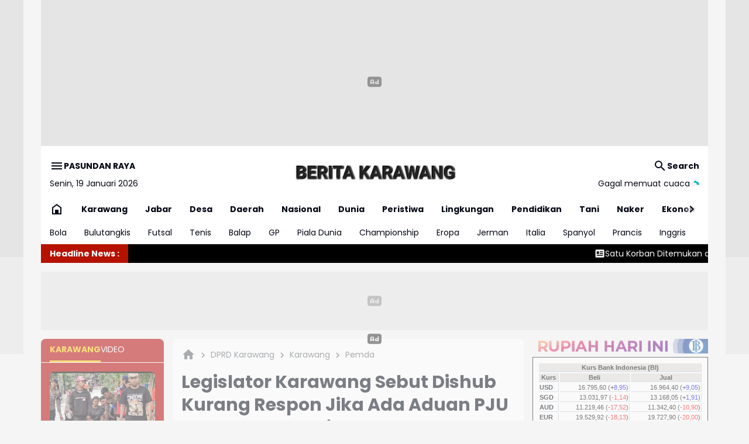

--- FILE ---
content_type: text/html; charset=UTF-8
request_url: https://www.beritapelitakarawang.com/2024/04/legislator-karawang-sebut-dishub-kurang.html
body_size: 128738
content:
<!DOCTYPE html>
<html dir='ltr' lang='id' xmlns='http://www.w3.org/1999/xhtml' xmlns:b='http://www.google.com/2005/gml/b' xmlns:data='http://www.google.com/2005/gml/data' xmlns:expr='http://www.google.com/2005/gml/expr'>
<head>
<script async='async' crossorigin='anonymous' src='https://pagead2.googlesyndication.com/pagead/js/adsbygoogle.js?client=ca-pub-5997450294333530'></script>
<script type='text/javascript'>
    if (typeof document.onselectstart!="undefined"){
    document.onselectstart=new Function ("return false");
    }
    else{
    document.onmousedown=new Function ("return false");
    document.onmouseup=new Function ("return true");
    }
</script>
<meta content='width=device-width, initial-scale=1' name='viewport'/>
<meta content='text/html; charset=UTF-8' http-equiv='Content-Type'/>
<meta content='yes' name='mobile-web-app-capable'/>
<meta content='#ffffff' name='theme-color'/>
<meta content='#ffffff' name='msapplication-navbutton-color'/>
<meta content='#ffffff' name='apple-mobile-web-app-status-bar-style'/>
<meta content='blogger' name='generator'/>
<link href='https://www.beritapelitakarawang.com/favicon.ico' rel='icon' type='image/x-icon'/>
<link href='https://www.beritapelitakarawang.com/2024/04/legislator-karawang-sebut-dishub-kurang.html' rel='canonical'/>
<link rel="alternate" type="application/atom+xml" title="BERITA PELITA KARAWANG - Atom" href="https://www.beritapelitakarawang.com/feeds/posts/default" />
<link rel="alternate" type="application/rss+xml" title="BERITA PELITA KARAWANG - RSS" href="https://www.beritapelitakarawang.com/feeds/posts/default?alt=rss" />
<link rel="service.post" type="application/atom+xml" title="BERITA PELITA KARAWANG - Atom" href="https://www.blogger.com/feeds/554195552511333902/posts/default" />

<link rel="alternate" type="application/atom+xml" title="BERITA PELITA KARAWANG - Atom" href="https://www.beritapelitakarawang.com/feeds/1335785501223840661/comments/default" />
<meta content='https://www.beritapelitakarawang.com/2024/04/legislator-karawang-sebut-dishub-kurang.html' property='og:url'/>
<meta content=' Legislator Karawang Sebut Dishub Kurang Respon Jika Ada Aduan PJU Rusak atau Mati' property='og:title'/>
<meta content='Berita Kabar Informasi Kekinian Terkini Terbaru Karawang  Hari Ini' property='og:description'/>
<meta content='https://blogger.googleusercontent.com/img/b/R29vZ2xl/AVvXsEiP4iPFkZBIyr6vWnXBhl45dwJekF1dmp1R3FoyWPc6DbSX-TIE0tIlXlmfw5m4J6ephRc39QWmAGQYOVKLWXDifwAdAac7W-2Sql6-uUlQ2mVlzibhHYMPk2YQU0oTZnArzCfbyzacWNo/w1200-h630-p-k-no-nu/IMG-20220223-WA0030.jpg' property='og:image'/>
<title> Legislator Karawang Sebut Dishub Kurang Respon Jika Ada Aduan PJU Rusak atau Mati - BERITA PELITA KARAWANG</title>
<meta content='summary_large_image' name='twitter:card'/>
<meta content=' Legislator Karawang Sebut Dishub Kurang Respon Jika Ada Aduan PJU Rusak atau Mati' property='twitter:title'/>
<meta content='https://www.beritapelitakarawang.com/2024/04/legislator-karawang-sebut-dishub-kurang.html' property='twitter:url'/>
<meta content=' Legislator Karawang Sebut Dishub Kurang Respon Jika Ada Aduan PJU Rusak atau Mati - BERITA PELITA KARAWANG - https://www.beritapelitakarawang.com/' property='twitter:description'/>
<meta content='https://blogger.googleusercontent.com/img/b/R29vZ2xl/AVvXsEiP4iPFkZBIyr6vWnXBhl45dwJekF1dmp1R3FoyWPc6DbSX-TIE0tIlXlmfw5m4J6ephRc39QWmAGQYOVKLWXDifwAdAac7W-2Sql6-uUlQ2mVlzibhHYMPk2YQU0oTZnArzCfbyzacWNo/w1200-h630-p-k-no-nu/IMG-20220223-WA0030.jpg' property='twitter:image'/>
<meta content=' Legislator Karawang Sebut Dishub Kurang Respon Jika Ada Aduan PJU Rusak atau Mati' name='keywords'/>
<link crossorigin='' href='https://www.blogger.com/' rel='preconnect'/>
<link crossorigin='' href='https://fonts.googleapis.com/' rel='preconnect'/>
<link crossorigin='' href='https://fonts.gstatic.com' rel='preconnect'/>
<link crossorigin='' href='https://blogger.googleusercontent.com/' rel='preconnect'/>
<link href='https://www.blogger.com/' rel='dns-prefetch'/>
<link href='https://fonts.googleapis.com/' rel='dns-prefetch'/>
<link href='https://fonts.gstatic.com' rel='dns-prefetch'/>
<link href='https://blogger.googleusercontent.com/' rel='dns-prefetch'/>
<link href='https://1.bp.blogspot.com/' rel='dns-prefetch'/>
<link href='https://2.bp.blogspot.com/' rel='dns-prefetch'/>
<link href='https://3.bp.blogspot.com/' rel='dns-prefetch'/>
<link href='https://4.bp.blogspot.com/' rel='dns-prefetch'/>
<link as='script' crossorigin='anonymous' href='https://pagead2.googlesyndication.com/pagead/js/adsbygoogle.js?client=ca-pub-3832718349816497' rel='preload'/>
<script>
//<![CDATA[
/*! jQuery v3.6.4 | (c) OpenJS Foundation and other contributors | jquery.org/license */
!function(e,t){"use strict";"object"==typeof module&&"object"==typeof module.exports?module.exports=e.document?t(e,!0):function(e){if(!e.document)throw new Error("jQuery requires a window with a document");return t(e)}:t(e)}("undefined"!=typeof window?window:this,function(C,e){"use strict";var t=[],r=Object.getPrototypeOf,s=t.slice,g=t.flat?function(e){return t.flat.call(e)}:function(e){return t.concat.apply([],e)},u=t.push,i=t.indexOf,n={},o=n.toString,y=n.hasOwnProperty,a=y.toString,l=a.call(Object),v={},m=function(e){return"function"==typeof e&&"number"!=typeof e.nodeType&&"function"!=typeof e.item},x=function(e){return null!=e&&e===e.window},E=C.document,c={type:!0,src:!0,nonce:!0,noModule:!0};function b(e,t,n){var r,i,o=(n=n||E).createElement("script");if(o.text=e,t)for(r in c)(i=t[r]||t.getAttribute&&t.getAttribute(r))&&o.setAttribute(r,i);n.head.appendChild(o).parentNode.removeChild(o)}function w(e){return null==e?e+"":"object"==typeof e||"function"==typeof e?n[o.call(e)]||"object":typeof e}var f="3.6.4",S=function(e,t){return new S.fn.init(e,t)};function p(e){var t=!!e&&"length"in e&&e.length,n=w(e);return!m(e)&&!x(e)&&("array"===n||0===t||"number"==typeof t&&0<t&&t-1 in e)}S.fn=S.prototype={jquery:f,constructor:S,length:0,toArray:function(){return s.call(this)},get:function(e){return null==e?s.call(this):e<0?this[e+this.length]:this[e]},pushStack:function(e){var t=S.merge(this.constructor(),e);return t.prevObject=this,t},each:function(e){return S.each(this,e)},map:function(n){return this.pushStack(S.map(this,function(e,t){return n.call(e,t,e)}))},slice:function(){return this.pushStack(s.apply(this,arguments))},first:function(){return this.eq(0)},last:function(){return this.eq(-1)},even:function(){return this.pushStack(S.grep(this,function(e,t){return(t+1)%2}))},odd:function(){return this.pushStack(S.grep(this,function(e,t){return t%2}))},eq:function(e){var t=this.length,n=+e+(e<0?t:0);return this.pushStack(0<=n&&n<t?[this[n]]:[])},end:function(){return this.prevObject||this.constructor()},push:u,sort:t.sort,splice:t.splice},S.extend=S.fn.extend=function(){var e,t,n,r,i,o,a=arguments[0]||{},s=1,u=arguments.length,l=!1;for("boolean"==typeof a&&(l=a,a=arguments[s]||{},s++),"object"==typeof a||m(a)||(a={}),s===u&&(a=this,s--);s<u;s++)if(null!=(e=arguments[s]))for(t in e)r=e[t],"__proto__"!==t&&a!==r&&(l&&r&&(S.isPlainObject(r)||(i=Array.isArray(r)))?(n=a[t],o=i&&!Array.isArray(n)?[]:i||S.isPlainObject(n)?n:{},i=!1,a[t]=S.extend(l,o,r)):void 0!==r&&(a[t]=r));return a},S.extend({expando:"jQuery"+(f+Math.random()).replace(/\D/g,""),isReady:!0,error:function(e){throw new Error(e)},noop:function(){},isPlainObject:function(e){var t,n;return!(!e||"[object Object]"!==o.call(e))&&(!(t=r(e))||"function"==typeof(n=y.call(t,"constructor")&&t.constructor)&&a.call(n)===l)},isEmptyObject:function(e){var t;for(t in e)return!1;return!0},globalEval:function(e,t,n){b(e,{nonce:t&&t.nonce},n)},each:function(e,t){var n,r=0;if(p(e)){for(n=e.length;r<n;r++)if(!1===t.call(e[r],r,e[r]))break}else for(r in e)if(!1===t.call(e[r],r,e[r]))break;return e},makeArray:function(e,t){var n=t||[];return null!=e&&(p(Object(e))?S.merge(n,"string"==typeof e?[e]:e):u.call(n,e)),n},inArray:function(e,t,n){return null==t?-1:i.call(t,e,n)},merge:function(e,t){for(var n=+t.length,r=0,i=e.length;r<n;r++)e[i++]=t[r];return e.length=i,e},grep:function(e,t,n){for(var r=[],i=0,o=e.length,a=!n;i<o;i++)!t(e[i],i)!==a&&r.push(e[i]);return r},map:function(e,t,n){var r,i,o=0,a=[];if(p(e))for(r=e.length;o<r;o++)null!=(i=t(e[o],o,n))&&a.push(i);else for(o in e)null!=(i=t(e[o],o,n))&&a.push(i);return g(a)},guid:1,support:v}),"function"==typeof Symbol&&(S.fn[Symbol.iterator]=t[Symbol.iterator]),S.each("Boolean Number String Function Array Date RegExp Object Error Symbol".split(" "),function(e,t){n["[object "+t+"]"]=t.toLowerCase()});var d=function(n){var e,d,b,o,i,h,f,g,w,u,l,T,C,a,E,y,s,c,v,S="sizzle"+1*new Date,p=n.document,k=0,r=0,m=ue(),x=ue(),A=ue(),N=ue(),j=function(e,t){return e===t&&(l=!0),0},D={}.hasOwnProperty,t=[],q=t.pop,L=t.push,H=t.push,O=t.slice,P=function(e,t){for(var n=0,r=e.length;n<r;n++)if(e[n]===t)return n;return-1},R="checked|selected|async|autofocus|autoplay|controls|defer|disabled|hidden|ismap|loop|multiple|open|readonly|required|scoped",M="[\\x20\\t\\r\\n\\f]",I="(?:\\\\[\\da-fA-F]{1,6}"+M+"?|\\\\[^\\r\\n\\f]|[\\w-]|[^\0-\\x7f])+",W="\\["+M+"*("+I+")(?:"+M+"*([*^$|!~]?=)"+M+"*(?:'((?:\\\\.|[^\\\\'])*)'|\"((?:\\\\.|[^\\\\\"])*)\"|("+I+"))|)"+M+"*\\]",F=":("+I+")(?:\\((('((?:\\\\.|[^\\\\'])*)'|\"((?:\\\\.|[^\\\\\"])*)\")|((?:\\\\.|[^\\\\()[\\]]|"+W+")*)|.*)\\)|)",$=new RegExp(M+"+","g"),B=new RegExp("^"+M+"+|((?:^|[^\\\\])(?:\\\\.)*)"+M+"+$","g"),_=new RegExp("^"+M+"*,"+M+"*"),z=new RegExp("^"+M+"*([>+~]|"+M+")"+M+"*"),U=new RegExp(M+"|>"),X=new RegExp(F),V=new RegExp("^"+I+"$"),G={ID:new RegExp("^#("+I+")"),CLASS:new RegExp("^\\.("+I+")"),TAG:new RegExp("^("+I+"|[*])"),ATTR:new RegExp("^"+W),PSEUDO:new RegExp("^"+F),CHILD:new RegExp("^:(only|first|last|nth|nth-last)-(child|of-type)(?:\\("+M+"*(even|odd|(([+-]|)(\\d*)n|)"+M+"*(?:([+-]|)"+M+"*(\\d+)|))"+M+"*\\)|)","i"),bool:new RegExp("^(?:"+R+")$","i"),needsContext:new RegExp("^"+M+"*[>+~]|:(even|odd|eq|gt|lt|nth|first|last)(?:\\("+M+"*((?:-\\d)?\\d*)"+M+"*\\)|)(?=[^-]|$)","i")},Y=/HTML$/i,Q=/^(?:input|select|textarea|button)$/i,J=/^h\d$/i,K=/^[^{]+\{\s*\[native \w/,Z=/^(?:#([\w-]+)|(\w+)|\.([\w-]+))$/,ee=/[+~]/,te=new RegExp("\\\\[\\da-fA-F]{1,6}"+M+"?|\\\\([^\\r\\n\\f])","g"),ne=function(e,t){var n="0x"+e.slice(1)-65536;return t||(n<0?String.fromCharCode(n+65536):String.fromCharCode(n>>10|55296,1023&n|56320))},re=/([\0-\x1f\x7f]|^-?\d)|^-$|[^\0-\x1f\x7f-\uFFFF\w-]/g,ie=function(e,t){return t?"\0"===e?"\ufffd":e.slice(0,-1)+"\\"+e.charCodeAt(e.length-1).toString(16)+" ":"\\"+e},oe=function(){T()},ae=be(function(e){return!0===e.disabled&&"fieldset"===e.nodeName.toLowerCase()},{dir:"parentNode",next:"legend"});try{H.apply(t=O.call(p.childNodes),p.childNodes),t[p.childNodes.length].nodeType}catch(e){H={apply:t.length?function(e,t){L.apply(e,O.call(t))}:function(e,t){var n=e.length,r=0;while(e[n++]=t[r++]);e.length=n-1}}}function se(t,e,n,r){var i,o,a,s,u,l,c,f=e&&e.ownerDocument,p=e?e.nodeType:9;if(n=n||[],"string"!=typeof t||!t||1!==p&&9!==p&&11!==p)return n;if(!r&&(T(e),e=e||C,E)){if(11!==p&&(u=Z.exec(t)))if(i=u[1]){if(9===p){if(!(a=e.getElementById(i)))return n;if(a.id===i)return n.push(a),n}else if(f&&(a=f.getElementById(i))&&v(e,a)&&a.id===i)return n.push(a),n}else{if(u[2])return H.apply(n,e.getElementsByTagName(t)),n;if((i=u[3])&&d.getElementsByClassName&&e.getElementsByClassName)return H.apply(n,e.getElementsByClassName(i)),n}if(d.qsa&&!N[t+" "]&&(!y||!y.test(t))&&(1!==p||"object"!==e.nodeName.toLowerCase())){if(c=t,f=e,1===p&&(U.test(t)||z.test(t))){(f=ee.test(t)&&ve(e.parentNode)||e)===e&&d.scope||((s=e.getAttribute("id"))?s=s.replace(re,ie):e.setAttribute("id",s=S)),o=(l=h(t)).length;while(o--)l[o]=(s?"#"+s:":scope")+" "+xe(l[o]);c=l.join(",")}try{return H.apply(n,f.querySelectorAll(c)),n}catch(e){N(t,!0)}finally{s===S&&e.removeAttribute("id")}}}return g(t.replace(B,"$1"),e,n,r)}function ue(){var r=[];return function e(t,n){return r.push(t+" ")>b.cacheLength&&delete e[r.shift()],e[t+" "]=n}}function le(e){return e[S]=!0,e}function ce(e){var t=C.createElement("fieldset");try{return!!e(t)}catch(e){return!1}finally{t.parentNode&&t.parentNode.removeChild(t),t=null}}function fe(e,t){var n=e.split("|"),r=n.length;while(r--)b.attrHandle[n[r]]=t}function pe(e,t){var n=t&&e,r=n&&1===e.nodeType&&1===t.nodeType&&e.sourceIndex-t.sourceIndex;if(r)return r;if(n)while(n=n.nextSibling)if(n===t)return-1;return e?1:-1}function de(t){return function(e){return"input"===e.nodeName.toLowerCase()&&e.type===t}}function he(n){return function(e){var t=e.nodeName.toLowerCase();return("input"===t||"button"===t)&&e.type===n}}function ge(t){return function(e){return"form"in e?e.parentNode&&!1===e.disabled?"label"in e?"label"in e.parentNode?e.parentNode.disabled===t:e.disabled===t:e.isDisabled===t||e.isDisabled!==!t&&ae(e)===t:e.disabled===t:"label"in e&&e.disabled===t}}function ye(a){return le(function(o){return o=+o,le(function(e,t){var n,r=a([],e.length,o),i=r.length;while(i--)e[n=r[i]]&&(e[n]=!(t[n]=e[n]))})})}function ve(e){return e&&"undefined"!=typeof e.getElementsByTagName&&e}for(e in d=se.support={},i=se.isXML=function(e){var t=e&&e.namespaceURI,n=e&&(e.ownerDocument||e).documentElement;return!Y.test(t||n&&n.nodeName||"HTML")},T=se.setDocument=function(e){var t,n,r=e?e.ownerDocument||e:p;return r!=C&&9===r.nodeType&&r.documentElement&&(a=(C=r).documentElement,E=!i(C),p!=C&&(n=C.defaultView)&&n.top!==n&&(n.addEventListener?n.addEventListener("unload",oe,!1):n.attachEvent&&n.attachEvent("onunload",oe)),d.scope=ce(function(e){return a.appendChild(e).appendChild(C.createElement("div")),"undefined"!=typeof e.querySelectorAll&&!e.querySelectorAll(":scope fieldset div").length}),d.cssHas=ce(function(){try{return C.querySelector(":has(*,:jqfake)"),!1}catch(e){return!0}}),d.attributes=ce(function(e){return e.className="i",!e.getAttribute("className")}),d.getElementsByTagName=ce(function(e){return e.appendChild(C.createComment("")),!e.getElementsByTagName("*").length}),d.getElementsByClassName=K.test(C.getElementsByClassName),d.getById=ce(function(e){return a.appendChild(e).id=S,!C.getElementsByName||!C.getElementsByName(S).length}),d.getById?(b.filter.ID=function(e){var t=e.replace(te,ne);return function(e){return e.getAttribute("id")===t}},b.find.ID=function(e,t){if("undefined"!=typeof t.getElementById&&E){var n=t.getElementById(e);return n?[n]:[]}}):(b.filter.ID=function(e){var n=e.replace(te,ne);return function(e){var t="undefined"!=typeof e.getAttributeNode&&e.getAttributeNode("id");return t&&t.value===n}},b.find.ID=function(e,t){if("undefined"!=typeof t.getElementById&&E){var n,r,i,o=t.getElementById(e);if(o){if((n=o.getAttributeNode("id"))&&n.value===e)return[o];i=t.getElementsByName(e),r=0;while(o=i[r++])if((n=o.getAttributeNode("id"))&&n.value===e)return[o]}return[]}}),b.find.TAG=d.getElementsByTagName?function(e,t){return"undefined"!=typeof t.getElementsByTagName?t.getElementsByTagName(e):d.qsa?t.querySelectorAll(e):void 0}:function(e,t){var n,r=[],i=0,o=t.getElementsByTagName(e);if("*"===e){while(n=o[i++])1===n.nodeType&&r.push(n);return r}return o},b.find.CLASS=d.getElementsByClassName&&function(e,t){if("undefined"!=typeof t.getElementsByClassName&&E)return t.getElementsByClassName(e)},s=[],y=[],(d.qsa=K.test(C.querySelectorAll))&&(ce(function(e){var t;a.appendChild(e).innerHTML="<a id='"+S+"'></a><select id='"+S+"-\r\\' msallowcapture=''><option selected=''></option></select>",e.querySelectorAll("[msallowcapture^='']").length&&y.push("[*^$]="+M+"*(?:''|\"\")"),e.querySelectorAll("[selected]").length||y.push("\\["+M+"*(?:value|"+R+")"),e.querySelectorAll("[id~="+S+"-]").length||y.push("~="),(t=C.createElement("input")).setAttribute("name",""),e.appendChild(t),e.querySelectorAll("[name='']").length||y.push("\\["+M+"*name"+M+"*="+M+"*(?:''|\"\")"),e.querySelectorAll(":checked").length||y.push(":checked"),e.querySelectorAll("a#"+S+"+*").length||y.push(".#.+[+~]"),e.querySelectorAll("\\\f"),y.push("[\\r\\n\\f]")}),ce(function(e){e.innerHTML="<a href='' disabled='disabled'></a><select disabled='disabled'><option/></select>";var t=C.createElement("input");t.setAttribute("type","hidden"),e.appendChild(t).setAttribute("name","D"),e.querySelectorAll("[name=d]").length&&y.push("name"+M+"*[*^$|!~]?="),2!==e.querySelectorAll(":enabled").length&&y.push(":enabled",":disabled"),a.appendChild(e).disabled=!0,2!==e.querySelectorAll(":disabled").length&&y.push(":enabled",":disabled"),e.querySelectorAll("*,:x"),y.push(",.*:")})),(d.matchesSelector=K.test(c=a.matches||a.webkitMatchesSelector||a.mozMatchesSelector||a.oMatchesSelector||a.msMatchesSelector))&&ce(function(e){d.disconnectedMatch=c.call(e,"*"),c.call(e,"[s!='']:x"),s.push("!=",F)}),d.cssHas||y.push(":has"),y=y.length&&new RegExp(y.join("|")),s=s.length&&new RegExp(s.join("|")),t=K.test(a.compareDocumentPosition),v=t||K.test(a.contains)?function(e,t){var n=9===e.nodeType&&e.documentElement||e,r=t&&t.parentNode;return e===r||!(!r||1!==r.nodeType||!(n.contains?n.contains(r):e.compareDocumentPosition&&16&e.compareDocumentPosition(r)))}:function(e,t){if(t)while(t=t.parentNode)if(t===e)return!0;return!1},j=t?function(e,t){if(e===t)return l=!0,0;var n=!e.compareDocumentPosition-!t.compareDocumentPosition;return n||(1&(n=(e.ownerDocument||e)==(t.ownerDocument||t)?e.compareDocumentPosition(t):1)||!d.sortDetached&&t.compareDocumentPosition(e)===n?e==C||e.ownerDocument==p&&v(p,e)?-1:t==C||t.ownerDocument==p&&v(p,t)?1:u?P(u,e)-P(u,t):0:4&n?-1:1)}:function(e,t){if(e===t)return l=!0,0;var n,r=0,i=e.parentNode,o=t.parentNode,a=[e],s=[t];if(!i||!o)return e==C?-1:t==C?1:i?-1:o?1:u?P(u,e)-P(u,t):0;if(i===o)return pe(e,t);n=e;while(n=n.parentNode)a.unshift(n);n=t;while(n=n.parentNode)s.unshift(n);while(a[r]===s[r])r++;return r?pe(a[r],s[r]):a[r]==p?-1:s[r]==p?1:0}),C},se.matches=function(e,t){return se(e,null,null,t)},se.matchesSelector=function(e,t){if(T(e),d.matchesSelector&&E&&!N[t+" "]&&(!s||!s.test(t))&&(!y||!y.test(t)))try{var n=c.call(e,t);if(n||d.disconnectedMatch||e.document&&11!==e.document.nodeType)return n}catch(e){N(t,!0)}return 0<se(t,C,null,[e]).length},se.contains=function(e,t){return(e.ownerDocument||e)!=C&&T(e),v(e,t)},se.attr=function(e,t){(e.ownerDocument||e)!=C&&T(e);var n=b.attrHandle[t.toLowerCase()],r=n&&D.call(b.attrHandle,t.toLowerCase())?n(e,t,!E):void 0;return void 0!==r?r:d.attributes||!E?e.getAttribute(t):(r=e.getAttributeNode(t))&&r.specified?r.value:null},se.escape=function(e){return(e+"").replace(re,ie)},se.error=function(e){throw new Error("Syntax error, unrecognized expression: "+e)},se.uniqueSort=function(e){var t,n=[],r=0,i=0;if(l=!d.detectDuplicates,u=!d.sortStable&&e.slice(0),e.sort(j),l){while(t=e[i++])t===e[i]&&(r=n.push(i));while(r--)e.splice(n[r],1)}return u=null,e},o=se.getText=function(e){var t,n="",r=0,i=e.nodeType;if(i){if(1===i||9===i||11===i){if("string"==typeof e.textContent)return e.textContent;for(e=e.firstChild;e;e=e.nextSibling)n+=o(e)}else if(3===i||4===i)return e.nodeValue}else while(t=e[r++])n+=o(t);return n},(b=se.selectors={cacheLength:50,createPseudo:le,match:G,attrHandle:{},find:{},relative:{">":{dir:"parentNode",first:!0}," ":{dir:"parentNode"},"+":{dir:"previousSibling",first:!0},"~":{dir:"previousSibling"}},preFilter:{ATTR:function(e){return e[1]=e[1].replace(te,ne),e[3]=(e[3]||e[4]||e[5]||"").replace(te,ne),"~="===e[2]&&(e[3]=" "+e[3]+" "),e.slice(0,4)},CHILD:function(e){return e[1]=e[1].toLowerCase(),"nth"===e[1].slice(0,3)?(e[3]||se.error(e[0]),e[4]=+(e[4]?e[5]+(e[6]||1):2*("even"===e[3]||"odd"===e[3])),e[5]=+(e[7]+e[8]||"odd"===e[3])):e[3]&&se.error(e[0]),e},PSEUDO:function(e){var t,n=!e[6]&&e[2];return G.CHILD.test(e[0])?null:(e[3]?e[2]=e[4]||e[5]||"":n&&X.test(n)&&(t=h(n,!0))&&(t=n.indexOf(")",n.length-t)-n.length)&&(e[0]=e[0].slice(0,t),e[2]=n.slice(0,t)),e.slice(0,3))}},filter:{TAG:function(e){var t=e.replace(te,ne).toLowerCase();return"*"===e?function(){return!0}:function(e){return e.nodeName&&e.nodeName.toLowerCase()===t}},CLASS:function(e){var t=m[e+" "];return t||(t=new RegExp("(^|"+M+")"+e+"("+M+"|$)"))&&m(e,function(e){return t.test("string"==typeof e.className&&e.className||"undefined"!=typeof e.getAttribute&&e.getAttribute("class")||"")})},ATTR:function(n,r,i){return function(e){var t=se.attr(e,n);return null==t?"!="===r:!r||(t+="","="===r?t===i:"!="===r?t!==i:"^="===r?i&&0===t.indexOf(i):"*="===r?i&&-1<t.indexOf(i):"$="===r?i&&t.slice(-i.length)===i:"~="===r?-1<(" "+t.replace($," ")+" ").indexOf(i):"|="===r&&(t===i||t.slice(0,i.length+1)===i+"-"))}},CHILD:function(h,e,t,g,y){var v="nth"!==h.slice(0,3),m="last"!==h.slice(-4),x="of-type"===e;return 1===g&&0===y?function(e){return!!e.parentNode}:function(e,t,n){var r,i,o,a,s,u,l=v!==m?"nextSibling":"previousSibling",c=e.parentNode,f=x&&e.nodeName.toLowerCase(),p=!n&&!x,d=!1;if(c){if(v){while(l){a=e;while(a=a[l])if(x?a.nodeName.toLowerCase()===f:1===a.nodeType)return!1;u=l="only"===h&&!u&&"nextSibling"}return!0}if(u=[m?c.firstChild:c.lastChild],m&&p){d=(s=(r=(i=(o=(a=c)[S]||(a[S]={}))[a.uniqueID]||(o[a.uniqueID]={}))[h]||[])[0]===k&&r[1])&&r[2],a=s&&c.childNodes[s];while(a=++s&&a&&a[l]||(d=s=0)||u.pop())if(1===a.nodeType&&++d&&a===e){i[h]=[k,s,d];break}}else if(p&&(d=s=(r=(i=(o=(a=e)[S]||(a[S]={}))[a.uniqueID]||(o[a.uniqueID]={}))[h]||[])[0]===k&&r[1]),!1===d)while(a=++s&&a&&a[l]||(d=s=0)||u.pop())if((x?a.nodeName.toLowerCase()===f:1===a.nodeType)&&++d&&(p&&((i=(o=a[S]||(a[S]={}))[a.uniqueID]||(o[a.uniqueID]={}))[h]=[k,d]),a===e))break;return(d-=y)===g||d%g==0&&0<=d/g}}},PSEUDO:function(e,o){var t,a=b.pseudos[e]||b.setFilters[e.toLowerCase()]||se.error("unsupported pseudo: "+e);return a[S]?a(o):1<a.length?(t=[e,e,"",o],b.setFilters.hasOwnProperty(e.toLowerCase())?le(function(e,t){var n,r=a(e,o),i=r.length;while(i--)e[n=P(e,r[i])]=!(t[n]=r[i])}):function(e){return a(e,0,t)}):a}},pseudos:{not:le(function(e){var r=[],i=[],s=f(e.replace(B,"$1"));return s[S]?le(function(e,t,n,r){var i,o=s(e,null,r,[]),a=e.length;while(a--)(i=o[a])&&(e[a]=!(t[a]=i))}):function(e,t,n){return r[0]=e,s(r,null,n,i),r[0]=null,!i.pop()}}),has:le(function(t){return function(e){return 0<se(t,e).length}}),contains:le(function(t){return t=t.replace(te,ne),function(e){return-1<(e.textContent||o(e)).indexOf(t)}}),lang:le(function(n){return V.test(n||"")||se.error("unsupported lang: "+n),n=n.replace(te,ne).toLowerCase(),function(e){var t;do{if(t=E?e.lang:e.getAttribute("xml:lang")||e.getAttribute("lang"))return(t=t.toLowerCase())===n||0===t.indexOf(n+"-")}while((e=e.parentNode)&&1===e.nodeType);return!1}}),target:function(e){var t=n.location&&n.location.hash;return t&&t.slice(1)===e.id},root:function(e){return e===a},focus:function(e){return e===C.activeElement&&(!C.hasFocus||C.hasFocus())&&!!(e.type||e.href||~e.tabIndex)},enabled:ge(!1),disabled:ge(!0),checked:function(e){var t=e.nodeName.toLowerCase();return"input"===t&&!!e.checked||"option"===t&&!!e.selected},selected:function(e){return e.parentNode&&e.parentNode.selectedIndex,!0===e.selected},empty:function(e){for(e=e.firstChild;e;e=e.nextSibling)if(e.nodeType<6)return!1;return!0},parent:function(e){return!b.pseudos.empty(e)},header:function(e){return J.test(e.nodeName)},input:function(e){return Q.test(e.nodeName)},button:function(e){var t=e.nodeName.toLowerCase();return"input"===t&&"button"===e.type||"button"===t},text:function(e){var t;return"input"===e.nodeName.toLowerCase()&&"text"===e.type&&(null==(t=e.getAttribute("type"))||"text"===t.toLowerCase())},first:ye(function(){return[0]}),last:ye(function(e,t){return[t-1]}),eq:ye(function(e,t,n){return[n<0?n+t:n]}),even:ye(function(e,t){for(var n=0;n<t;n+=2)e.push(n);return e}),odd:ye(function(e,t){for(var n=1;n<t;n+=2)e.push(n);return e}),lt:ye(function(e,t,n){for(var r=n<0?n+t:t<n?t:n;0<=--r;)e.push(r);return e}),gt:ye(function(e,t,n){for(var r=n<0?n+t:n;++r<t;)e.push(r);return e})}}).pseudos.nth=b.pseudos.eq,{radio:!0,checkbox:!0,file:!0,password:!0,image:!0})b.pseudos[e]=de(e);for(e in{submit:!0,reset:!0})b.pseudos[e]=he(e);function me(){}function xe(e){for(var t=0,n=e.length,r="";t<n;t++)r+=e[t].value;return r}function be(s,e,t){var u=e.dir,l=e.next,c=l||u,f=t&&"parentNode"===c,p=r++;return e.first?function(e,t,n){while(e=e[u])if(1===e.nodeType||f)return s(e,t,n);return!1}:function(e,t,n){var r,i,o,a=[k,p];if(n){while(e=e[u])if((1===e.nodeType||f)&&s(e,t,n))return!0}else while(e=e[u])if(1===e.nodeType||f)if(i=(o=e[S]||(e[S]={}))[e.uniqueID]||(o[e.uniqueID]={}),l&&l===e.nodeName.toLowerCase())e=e[u]||e;else{if((r=i[c])&&r[0]===k&&r[1]===p)return a[2]=r[2];if((i[c]=a)[2]=s(e,t,n))return!0}return!1}}function we(i){return 1<i.length?function(e,t,n){var r=i.length;while(r--)if(!i[r](e,t,n))return!1;return!0}:i[0]}function Te(e,t,n,r,i){for(var o,a=[],s=0,u=e.length,l=null!=t;s<u;s++)(o=e[s])&&(n&&!n(o,r,i)||(a.push(o),l&&t.push(s)));return a}function Ce(d,h,g,y,v,e){return y&&!y[S]&&(y=Ce(y)),v&&!v[S]&&(v=Ce(v,e)),le(function(e,t,n,r){var i,o,a,s=[],u=[],l=t.length,c=e||function(e,t,n){for(var r=0,i=t.length;r<i;r++)se(e,t[r],n);return n}(h||"*",n.nodeType?[n]:n,[]),f=!d||!e&&h?c:Te(c,s,d,n,r),p=g?v||(e?d:l||y)?[]:t:f;if(g&&g(f,p,n,r),y){i=Te(p,u),y(i,[],n,r),o=i.length;while(o--)(a=i[o])&&(p[u[o]]=!(f[u[o]]=a))}if(e){if(v||d){if(v){i=[],o=p.length;while(o--)(a=p[o])&&i.push(f[o]=a);v(null,p=[],i,r)}o=p.length;while(o--)(a=p[o])&&-1<(i=v?P(e,a):s[o])&&(e[i]=!(t[i]=a))}}else p=Te(p===t?p.splice(l,p.length):p),v?v(null,t,p,r):H.apply(t,p)})}function Ee(e){for(var i,t,n,r=e.length,o=b.relative[e[0].type],a=o||b.relative[" "],s=o?1:0,u=be(function(e){return e===i},a,!0),l=be(function(e){return-1<P(i,e)},a,!0),c=[function(e,t,n){var r=!o&&(n||t!==w)||((i=t).nodeType?u(e,t,n):l(e,t,n));return i=null,r}];s<r;s++)if(t=b.relative[e[s].type])c=[be(we(c),t)];else{if((t=b.filter[e[s].type].apply(null,e[s].matches))[S]){for(n=++s;n<r;n++)if(b.relative[e[n].type])break;return Ce(1<s&&we(c),1<s&&xe(e.slice(0,s-1).concat({value:" "===e[s-2].type?"*":""})).replace(B,"$1"),t,s<n&&Ee(e.slice(s,n)),n<r&&Ee(e=e.slice(n)),n<r&&xe(e))}c.push(t)}return we(c)}return me.prototype=b.filters=b.pseudos,b.setFilters=new me,h=se.tokenize=function(e,t){var n,r,i,o,a,s,u,l=x[e+" "];if(l)return t?0:l.slice(0);a=e,s=[],u=b.preFilter;while(a){for(o in n&&!(r=_.exec(a))||(r&&(a=a.slice(r[0].length)||a),s.push(i=[])),n=!1,(r=z.exec(a))&&(n=r.shift(),i.push({value:n,type:r[0].replace(B," ")}),a=a.slice(n.length)),b.filter)!(r=G[o].exec(a))||u[o]&&!(r=u[o](r))||(n=r.shift(),i.push({value:n,type:o,matches:r}),a=a.slice(n.length));if(!n)break}return t?a.length:a?se.error(e):x(e,s).slice(0)},f=se.compile=function(e,t){var n,y,v,m,x,r,i=[],o=[],a=A[e+" "];if(!a){t||(t=h(e)),n=t.length;while(n--)(a=Ee(t[n]))[S]?i.push(a):o.push(a);(a=A(e,(y=o,m=0<(v=i).length,x=0<y.length,r=function(e,t,n,r,i){var o,a,s,u=0,l="0",c=e&&[],f=[],p=w,d=e||x&&b.find.TAG("*",i),h=k+=null==p?1:Math.random()||.1,g=d.length;for(i&&(w=t==C||t||i);l!==g&&null!=(o=d[l]);l++){if(x&&o){a=0,t||o.ownerDocument==C||(T(o),n=!E);while(s=y[a++])if(s(o,t||C,n)){r.push(o);break}i&&(k=h)}m&&((o=!s&&o)&&u--,e&&c.push(o))}if(u+=l,m&&l!==u){a=0;while(s=v[a++])s(c,f,t,n);if(e){if(0<u)while(l--)c[l]||f[l]||(f[l]=q.call(r));f=Te(f)}H.apply(r,f),i&&!e&&0<f.length&&1<u+v.length&&se.uniqueSort(r)}return i&&(k=h,w=p),c},m?le(r):r))).selector=e}return a},g=se.select=function(e,t,n,r){var i,o,a,s,u,l="function"==typeof e&&e,c=!r&&h(e=l.selector||e);if(n=n||[],1===c.length){if(2<(o=c[0]=c[0].slice(0)).length&&"ID"===(a=o[0]).type&&9===t.nodeType&&E&&b.relative[o[1].type]){if(!(t=(b.find.ID(a.matches[0].replace(te,ne),t)||[])[0]))return n;l&&(t=t.parentNode),e=e.slice(o.shift().value.length)}i=G.needsContext.test(e)?0:o.length;while(i--){if(a=o[i],b.relative[s=a.type])break;if((u=b.find[s])&&(r=u(a.matches[0].replace(te,ne),ee.test(o[0].type)&&ve(t.parentNode)||t))){if(o.splice(i,1),!(e=r.length&&xe(o)))return H.apply(n,r),n;break}}}return(l||f(e,c))(r,t,!E,n,!t||ee.test(e)&&ve(t.parentNode)||t),n},d.sortStable=S.split("").sort(j).join("")===S,d.detectDuplicates=!!l,T(),d.sortDetached=ce(function(e){return 1&e.compareDocumentPosition(C.createElement("fieldset"))}),ce(function(e){return e.innerHTML="<a href='#'></a>","#"===e.firstChild.getAttribute("href")})||fe("type|href|height|width",function(e,t,n){if(!n)return e.getAttribute(t,"type"===t.toLowerCase()?1:2)}),d.attributes&&ce(function(e){return e.innerHTML="<input/>",e.firstChild.setAttribute("value",""),""===e.firstChild.getAttribute("value")})||fe("value",function(e,t,n){if(!n&&"input"===e.nodeName.toLowerCase())return e.defaultValue}),ce(function(e){return null==e.getAttribute("disabled")})||fe(R,function(e,t,n){var r;if(!n)return!0===e[t]?t.toLowerCase():(r=e.getAttributeNode(t))&&r.specified?r.value:null}),se}(C);S.find=d,S.expr=d.selectors,S.expr[":"]=S.expr.pseudos,S.uniqueSort=S.unique=d.uniqueSort,S.text=d.getText,S.isXMLDoc=d.isXML,S.contains=d.contains,S.escapeSelector=d.escape;var h=function(e,t,n){var r=[],i=void 0!==n;while((e=e[t])&&9!==e.nodeType)if(1===e.nodeType){if(i&&S(e).is(n))break;r.push(e)}return r},T=function(e,t){for(var n=[];e;e=e.nextSibling)1===e.nodeType&&e!==t&&n.push(e);return n},k=S.expr.match.needsContext;function A(e,t){return e.nodeName&&e.nodeName.toLowerCase()===t.toLowerCase()}var N=/^<([a-z][^\/\0>:\x20\t\r\n\f]*)[\x20\t\r\n\f]*\/?>(?:<\/\1>|)$/i;function j(e,n,r){return m(n)?S.grep(e,function(e,t){return!!n.call(e,t,e)!==r}):n.nodeType?S.grep(e,function(e){return e===n!==r}):"string"!=typeof n?S.grep(e,function(e){return-1<i.call(n,e)!==r}):S.filter(n,e,r)}S.filter=function(e,t,n){var r=t[0];return n&&(e=":not("+e+")"),1===t.length&&1===r.nodeType?S.find.matchesSelector(r,e)?[r]:[]:S.find.matches(e,S.grep(t,function(e){return 1===e.nodeType}))},S.fn.extend({find:function(e){var t,n,r=this.length,i=this;if("string"!=typeof e)return this.pushStack(S(e).filter(function(){for(t=0;t<r;t++)if(S.contains(i[t],this))return!0}));for(n=this.pushStack([]),t=0;t<r;t++)S.find(e,i[t],n);return 1<r?S.uniqueSort(n):n},filter:function(e){return this.pushStack(j(this,e||[],!1))},not:function(e){return this.pushStack(j(this,e||[],!0))},is:function(e){return!!j(this,"string"==typeof e&&k.test(e)?S(e):e||[],!1).length}});var D,q=/^(?:\s*(<[\w\W]+>)[^>]*|#([\w-]+))$/;(S.fn.init=function(e,t,n){var r,i;if(!e)return this;if(n=n||D,"string"==typeof e){if(!(r="<"===e[0]&&">"===e[e.length-1]&&3<=e.length?[null,e,null]:q.exec(e))||!r[1]&&t)return!t||t.jquery?(t||n).find(e):this.constructor(t).find(e);if(r[1]){if(t=t instanceof S?t[0]:t,S.merge(this,S.parseHTML(r[1],t&&t.nodeType?t.ownerDocument||t:E,!0)),N.test(r[1])&&S.isPlainObject(t))for(r in t)m(this[r])?this[r](t[r]):this.attr(r,t[r]);return this}return(i=E.getElementById(r[2]))&&(this[0]=i,this.length=1),this}return e.nodeType?(this[0]=e,this.length=1,this):m(e)?void 0!==n.ready?n.ready(e):e(S):S.makeArray(e,this)}).prototype=S.fn,D=S(E);var L=/^(?:parents|prev(?:Until|All))/,H={children:!0,contents:!0,next:!0,prev:!0};function O(e,t){while((e=e[t])&&1!==e.nodeType);return e}S.fn.extend({has:function(e){var t=S(e,this),n=t.length;return this.filter(function(){for(var e=0;e<n;e++)if(S.contains(this,t[e]))return!0})},closest:function(e,t){var n,r=0,i=this.length,o=[],a="string"!=typeof e&&S(e);if(!k.test(e))for(;r<i;r++)for(n=this[r];n&&n!==t;n=n.parentNode)if(n.nodeType<11&&(a?-1<a.index(n):1===n.nodeType&&S.find.matchesSelector(n,e))){o.push(n);break}return this.pushStack(1<o.length?S.uniqueSort(o):o)},index:function(e){return e?"string"==typeof e?i.call(S(e),this[0]):i.call(this,e.jquery?e[0]:e):this[0]&&this[0].parentNode?this.first().prevAll().length:-1},add:function(e,t){return this.pushStack(S.uniqueSort(S.merge(this.get(),S(e,t))))},addBack:function(e){return this.add(null==e?this.prevObject:this.prevObject.filter(e))}}),S.each({parent:function(e){var t=e.parentNode;return t&&11!==t.nodeType?t:null},parents:function(e){return h(e,"parentNode")},parentsUntil:function(e,t,n){return h(e,"parentNode",n)},next:function(e){return O(e,"nextSibling")},prev:function(e){return O(e,"previousSibling")},nextAll:function(e){return h(e,"nextSibling")},prevAll:function(e){return h(e,"previousSibling")},nextUntil:function(e,t,n){return h(e,"nextSibling",n)},prevUntil:function(e,t,n){return h(e,"previousSibling",n)},siblings:function(e){return T((e.parentNode||{}).firstChild,e)},children:function(e){return T(e.firstChild)},contents:function(e){return null!=e.contentDocument&&r(e.contentDocument)?e.contentDocument:(A(e,"template")&&(e=e.content||e),S.merge([],e.childNodes))}},function(r,i){S.fn[r]=function(e,t){var n=S.map(this,i,e);return"Until"!==r.slice(-5)&&(t=e),t&&"string"==typeof t&&(n=S.filter(t,n)),1<this.length&&(H[r]||S.uniqueSort(n),L.test(r)&&n.reverse()),this.pushStack(n)}});var P=/[^\x20\t\r\n\f]+/g;function R(e){return e}function M(e){throw e}function I(e,t,n,r){var i;try{e&&m(i=e.promise)?i.call(e).done(t).fail(n):e&&m(i=e.then)?i.call(e,t,n):t.apply(void 0,[e].slice(r))}catch(e){n.apply(void 0,[e])}}S.Callbacks=function(r){var e,n;r="string"==typeof r?(e=r,n={},S.each(e.match(P)||[],function(e,t){n[t]=!0}),n):S.extend({},r);var i,t,o,a,s=[],u=[],l=-1,c=function(){for(a=a||r.once,o=i=!0;u.length;l=-1){t=u.shift();while(++l<s.length)!1===s[l].apply(t[0],t[1])&&r.stopOnFalse&&(l=s.length,t=!1)}r.memory||(t=!1),i=!1,a&&(s=t?[]:"")},f={add:function(){return s&&(t&&!i&&(l=s.length-1,u.push(t)),function n(e){S.each(e,function(e,t){m(t)?r.unique&&f.has(t)||s.push(t):t&&t.length&&"string"!==w(t)&&n(t)})}(arguments),t&&!i&&c()),this},remove:function(){return S.each(arguments,function(e,t){var n;while(-1<(n=S.inArray(t,s,n)))s.splice(n,1),n<=l&&l--}),this},has:function(e){return e?-1<S.inArray(e,s):0<s.length},empty:function(){return s&&(s=[]),this},disable:function(){return a=u=[],s=t="",this},disabled:function(){return!s},lock:function(){return a=u=[],t||i||(s=t=""),this},locked:function(){return!!a},fireWith:function(e,t){return a||(t=[e,(t=t||[]).slice?t.slice():t],u.push(t),i||c()),this},fire:function(){return f.fireWith(this,arguments),this},fired:function(){return!!o}};return f},S.extend({Deferred:function(e){var o=[["notify","progress",S.Callbacks("memory"),S.Callbacks("memory"),2],["resolve","done",S.Callbacks("once memory"),S.Callbacks("once memory"),0,"resolved"],["reject","fail",S.Callbacks("once memory"),S.Callbacks("once memory"),1,"rejected"]],i="pending",a={state:function(){return i},always:function(){return s.done(arguments).fail(arguments),this},"catch":function(e){return a.then(null,e)},pipe:function(){var i=arguments;return S.Deferred(function(r){S.each(o,function(e,t){var n=m(i[t[4]])&&i[t[4]];s[t[1]](function(){var e=n&&n.apply(this,arguments);e&&m(e.promise)?e.promise().progress(r.notify).done(r.resolve).fail(r.reject):r[t[0]+"With"](this,n?[e]:arguments)})}),i=null}).promise()},then:function(t,n,r){var u=0;function l(i,o,a,s){return function(){var n=this,r=arguments,e=function(){var e,t;if(!(i<u)){if((e=a.apply(n,r))===o.promise())throw new TypeError("Thenable self-resolution");t=e&&("object"==typeof e||"function"==typeof e)&&e.then,m(t)?s?t.call(e,l(u,o,R,s),l(u,o,M,s)):(u++,t.call(e,l(u,o,R,s),l(u,o,M,s),l(u,o,R,o.notifyWith))):(a!==R&&(n=void 0,r=[e]),(s||o.resolveWith)(n,r))}},t=s?e:function(){try{e()}catch(e){S.Deferred.exceptionHook&&S.Deferred.exceptionHook(e,t.stackTrace),u<=i+1&&(a!==M&&(n=void 0,r=[e]),o.rejectWith(n,r))}};i?t():(S.Deferred.getStackHook&&(t.stackTrace=S.Deferred.getStackHook()),C.setTimeout(t))}}return S.Deferred(function(e){o[0][3].add(l(0,e,m(r)?r:R,e.notifyWith)),o[1][3].add(l(0,e,m(t)?t:R)),o[2][3].add(l(0,e,m(n)?n:M))}).promise()},promise:function(e){return null!=e?S.extend(e,a):a}},s={};return S.each(o,function(e,t){var n=t[2],r=t[5];a[t[1]]=n.add,r&&n.add(function(){i=r},o[3-e][2].disable,o[3-e][3].disable,o[0][2].lock,o[0][3].lock),n.add(t[3].fire),s[t[0]]=function(){return s[t[0]+"With"](this===s?void 0:this,arguments),this},s[t[0]+"With"]=n.fireWith}),a.promise(s),e&&e.call(s,s),s},when:function(e){var n=arguments.length,t=n,r=Array(t),i=s.call(arguments),o=S.Deferred(),a=function(t){return function(e){r[t]=this,i[t]=1<arguments.length?s.call(arguments):e,--n||o.resolveWith(r,i)}};if(n<=1&&(I(e,o.done(a(t)).resolve,o.reject,!n),"pending"===o.state()||m(i[t]&&i[t].then)))return o.then();while(t--)I(i[t],a(t),o.reject);return o.promise()}});var W=/^(Eval|Internal|Range|Reference|Syntax|Type|URI)Error$/;S.Deferred.exceptionHook=function(e,t){C.console&&C.console.warn&&e&&W.test(e.name)&&C.console.warn("jQuery.Deferred exception: "+e.message,e.stack,t)},S.readyException=function(e){C.setTimeout(function(){throw e})};var F=S.Deferred();function $(){E.removeEventListener("DOMContentLoaded",$),C.removeEventListener("load",$),S.ready()}S.fn.ready=function(e){return F.then(e)["catch"](function(e){S.readyException(e)}),this},S.extend({isReady:!1,readyWait:1,ready:function(e){(!0===e?--S.readyWait:S.isReady)||(S.isReady=!0)!==e&&0<--S.readyWait||F.resolveWith(E,[S])}}),S.ready.then=F.then,"complete"===E.readyState||"loading"!==E.readyState&&!E.documentElement.doScroll?C.setTimeout(S.ready):(E.addEventListener("DOMContentLoaded",$),C.addEventListener("load",$));var B=function(e,t,n,r,i,o,a){var s=0,u=e.length,l=null==n;if("object"===w(n))for(s in i=!0,n)B(e,t,s,n[s],!0,o,a);else if(void 0!==r&&(i=!0,m(r)||(a=!0),l&&(a?(t.call(e,r),t=null):(l=t,t=function(e,t,n){return l.call(S(e),n)})),t))for(;s<u;s++)t(e[s],n,a?r:r.call(e[s],s,t(e[s],n)));return i?e:l?t.call(e):u?t(e[0],n):o},_=/^-ms-/,z=/-([a-z])/g;function U(e,t){return t.toUpperCase()}function X(e){return e.replace(_,"ms-").replace(z,U)}var V=function(e){return 1===e.nodeType||9===e.nodeType||!+e.nodeType};function G(){this.expando=S.expando+G.uid++}G.uid=1,G.prototype={cache:function(e){var t=e[this.expando];return t||(t={},V(e)&&(e.nodeType?e[this.expando]=t:Object.defineProperty(e,this.expando,{value:t,configurable:!0}))),t},set:function(e,t,n){var r,i=this.cache(e);if("string"==typeof t)i[X(t)]=n;else for(r in t)i[X(r)]=t[r];return i},get:function(e,t){return void 0===t?this.cache(e):e[this.expando]&&e[this.expando][X(t)]},access:function(e,t,n){return void 0===t||t&&"string"==typeof t&&void 0===n?this.get(e,t):(this.set(e,t,n),void 0!==n?n:t)},remove:function(e,t){var n,r=e[this.expando];if(void 0!==r){if(void 0!==t){n=(t=Array.isArray(t)?t.map(X):(t=X(t))in r?[t]:t.match(P)||[]).length;while(n--)delete r[t[n]]}(void 0===t||S.isEmptyObject(r))&&(e.nodeType?e[this.expando]=void 0:delete e[this.expando])}},hasData:function(e){var t=e[this.expando];return void 0!==t&&!S.isEmptyObject(t)}};var Y=new G,Q=new G,J=/^(?:\{[\w\W]*\}|\[[\w\W]*\])$/,K=/[A-Z]/g;function Z(e,t,n){var r,i;if(void 0===n&&1===e.nodeType)if(r="data-"+t.replace(K,"-$&").toLowerCase(),"string"==typeof(n=e.getAttribute(r))){try{n="true"===(i=n)||"false"!==i&&("null"===i?null:i===+i+""?+i:J.test(i)?JSON.parse(i):i)}catch(e){}Q.set(e,t,n)}else n=void 0;return n}S.extend({hasData:function(e){return Q.hasData(e)||Y.hasData(e)},data:function(e,t,n){return Q.access(e,t,n)},removeData:function(e,t){Q.remove(e,t)},_data:function(e,t,n){return Y.access(e,t,n)},_removeData:function(e,t){Y.remove(e,t)}}),S.fn.extend({data:function(n,e){var t,r,i,o=this[0],a=o&&o.attributes;if(void 0===n){if(this.length&&(i=Q.get(o),1===o.nodeType&&!Y.get(o,"hasDataAttrs"))){t=a.length;while(t--)a[t]&&0===(r=a[t].name).indexOf("data-")&&(r=X(r.slice(5)),Z(o,r,i[r]));Y.set(o,"hasDataAttrs",!0)}return i}return"object"==typeof n?this.each(function(){Q.set(this,n)}):B(this,function(e){var t;if(o&&void 0===e)return void 0!==(t=Q.get(o,n))?t:void 0!==(t=Z(o,n))?t:void 0;this.each(function(){Q.set(this,n,e)})},null,e,1<arguments.length,null,!0)},removeData:function(e){return this.each(function(){Q.remove(this,e)})}}),S.extend({queue:function(e,t,n){var r;if(e)return t=(t||"fx")+"queue",r=Y.get(e,t),n&&(!r||Array.isArray(n)?r=Y.access(e,t,S.makeArray(n)):r.push(n)),r||[]},dequeue:function(e,t){t=t||"fx";var n=S.queue(e,t),r=n.length,i=n.shift(),o=S._queueHooks(e,t);"inprogress"===i&&(i=n.shift(),r--),i&&("fx"===t&&n.unshift("inprogress"),delete o.stop,i.call(e,function(){S.dequeue(e,t)},o)),!r&&o&&o.empty.fire()},_queueHooks:function(e,t){var n=t+"queueHooks";return Y.get(e,n)||Y.access(e,n,{empty:S.Callbacks("once memory").add(function(){Y.remove(e,[t+"queue",n])})})}}),S.fn.extend({queue:function(t,n){var e=2;return"string"!=typeof t&&(n=t,t="fx",e--),arguments.length<e?S.queue(this[0],t):void 0===n?this:this.each(function(){var e=S.queue(this,t,n);S._queueHooks(this,t),"fx"===t&&"inprogress"!==e[0]&&S.dequeue(this,t)})},dequeue:function(e){return this.each(function(){S.dequeue(this,e)})},clearQueue:function(e){return this.queue(e||"fx",[])},promise:function(e,t){var n,r=1,i=S.Deferred(),o=this,a=this.length,s=function(){--r||i.resolveWith(o,[o])};"string"!=typeof e&&(t=e,e=void 0),e=e||"fx";while(a--)(n=Y.get(o[a],e+"queueHooks"))&&n.empty&&(r++,n.empty.add(s));return s(),i.promise(t)}});var ee=/[+-]?(?:\d*\.|)\d+(?:[eE][+-]?\d+|)/.source,te=new RegExp("^(?:([+-])=|)("+ee+")([a-z%]*)$","i"),ne=["Top","Right","Bottom","Left"],re=E.documentElement,ie=function(e){return S.contains(e.ownerDocument,e)},oe={composed:!0};re.getRootNode&&(ie=function(e){return S.contains(e.ownerDocument,e)||e.getRootNode(oe)===e.ownerDocument});var ae=function(e,t){return"none"===(e=t||e).style.display||""===e.style.display&&ie(e)&&"none"===S.css(e,"display")};function se(e,t,n,r){var i,o,a=20,s=r?function(){return r.cur()}:function(){return S.css(e,t,"")},u=s(),l=n&&n[3]||(S.cssNumber[t]?"":"px"),c=e.nodeType&&(S.cssNumber[t]||"px"!==l&&+u)&&te.exec(S.css(e,t));if(c&&c[3]!==l){u/=2,l=l||c[3],c=+u||1;while(a--)S.style(e,t,c+l),(1-o)*(1-(o=s()/u||.5))<=0&&(a=0),c/=o;c*=2,S.style(e,t,c+l),n=n||[]}return n&&(c=+c||+u||0,i=n[1]?c+(n[1]+1)*n[2]:+n[2],r&&(r.unit=l,r.start=c,r.end=i)),i}var ue={};function le(e,t){for(var n,r,i,o,a,s,u,l=[],c=0,f=e.length;c<f;c++)(r=e[c]).style&&(n=r.style.display,t?("none"===n&&(l[c]=Y.get(r,"display")||null,l[c]||(r.style.display="")),""===r.style.display&&ae(r)&&(l[c]=(u=a=o=void 0,a=(i=r).ownerDocument,s=i.nodeName,(u=ue[s])||(o=a.body.appendChild(a.createElement(s)),u=S.css(o,"display"),o.parentNode.removeChild(o),"none"===u&&(u="block"),ue[s]=u)))):"none"!==n&&(l[c]="none",Y.set(r,"display",n)));for(c=0;c<f;c++)null!=l[c]&&(e[c].style.display=l[c]);return e}S.fn.extend({show:function(){return le(this,!0)},hide:function(){return le(this)},toggle:function(e){return"boolean"==typeof e?e?this.show():this.hide():this.each(function(){ae(this)?S(this).show():S(this).hide()})}});var ce,fe,pe=/^(?:checkbox|radio)$/i,de=/<([a-z][^\/\0>\x20\t\r\n\f]*)/i,he=/^$|^module$|\/(?:java|ecma)script/i;ce=E.createDocumentFragment().appendChild(E.createElement("div")),(fe=E.createElement("input")).setAttribute("type","radio"),fe.setAttribute("checked","checked"),fe.setAttribute("name","t"),ce.appendChild(fe),v.checkClone=ce.cloneNode(!0).cloneNode(!0).lastChild.checked,ce.innerHTML="<textarea>x</textarea>",v.noCloneChecked=!!ce.cloneNode(!0).lastChild.defaultValue,ce.innerHTML="<option></option>",v.option=!!ce.lastChild;var ge={thead:[1,"<table>","</table>"],col:[2,"<table><colgroup>","</colgroup></table>"],tr:[2,"<table><tbody>","</tbody></table>"],td:[3,"<table><tbody><tr>","</tr></tbody></table>"],_default:[0,"",""]};function ye(e,t){var n;return n="undefined"!=typeof e.getElementsByTagName?e.getElementsByTagName(t||"*"):"undefined"!=typeof e.querySelectorAll?e.querySelectorAll(t||"*"):[],void 0===t||t&&A(e,t)?S.merge([e],n):n}function ve(e,t){for(var n=0,r=e.length;n<r;n++)Y.set(e[n],"globalEval",!t||Y.get(t[n],"globalEval"))}ge.tbody=ge.tfoot=ge.colgroup=ge.caption=ge.thead,ge.th=ge.td,v.option||(ge.optgroup=ge.option=[1,"<select multiple='multiple'>","</select>"]);var me=/<|&#?\w+;/;function xe(e,t,n,r,i){for(var o,a,s,u,l,c,f=t.createDocumentFragment(),p=[],d=0,h=e.length;d<h;d++)if((o=e[d])||0===o)if("object"===w(o))S.merge(p,o.nodeType?[o]:o);else if(me.test(o)){a=a||f.appendChild(t.createElement("div")),s=(de.exec(o)||["",""])[1].toLowerCase(),u=ge[s]||ge._default,a.innerHTML=u[1]+S.htmlPrefilter(o)+u[2],c=u[0];while(c--)a=a.lastChild;S.merge(p,a.childNodes),(a=f.firstChild).textContent=""}else p.push(t.createTextNode(o));f.textContent="",d=0;while(o=p[d++])if(r&&-1<S.inArray(o,r))i&&i.push(o);else if(l=ie(o),a=ye(f.appendChild(o),"script"),l&&ve(a),n){c=0;while(o=a[c++])he.test(o.type||"")&&n.push(o)}return f}var be=/^([^.]*)(?:\.(.+)|)/;function we(){return!0}function Te(){return!1}function Ce(e,t){return e===function(){try{return E.activeElement}catch(e){}}()==("focus"===t)}function Ee(e,t,n,r,i,o){var a,s;if("object"==typeof t){for(s in"string"!=typeof n&&(r=r||n,n=void 0),t)Ee(e,s,n,r,t[s],o);return e}if(null==r&&null==i?(i=n,r=n=void 0):null==i&&("string"==typeof n?(i=r,r=void 0):(i=r,r=n,n=void 0)),!1===i)i=Te;else if(!i)return e;return 1===o&&(a=i,(i=function(e){return S().off(e),a.apply(this,arguments)}).guid=a.guid||(a.guid=S.guid++)),e.each(function(){S.event.add(this,t,i,r,n)})}function Se(e,i,o){o?(Y.set(e,i,!1),S.event.add(e,i,{namespace:!1,handler:function(e){var t,n,r=Y.get(this,i);if(1&e.isTrigger&&this[i]){if(r.length)(S.event.special[i]||{}).delegateType&&e.stopPropagation();else if(r=s.call(arguments),Y.set(this,i,r),t=o(this,i),this[i](),r!==(n=Y.get(this,i))||t?Y.set(this,i,!1):n={},r!==n)return e.stopImmediatePropagation(),e.preventDefault(),n&&n.value}else r.length&&(Y.set(this,i,{value:S.event.trigger(S.extend(r[0],S.Event.prototype),r.slice(1),this)}),e.stopImmediatePropagation())}})):void 0===Y.get(e,i)&&S.event.add(e,i,we)}S.event={global:{},add:function(t,e,n,r,i){var o,a,s,u,l,c,f,p,d,h,g,y=Y.get(t);if(V(t)){n.handler&&(n=(o=n).handler,i=o.selector),i&&S.find.matchesSelector(re,i),n.guid||(n.guid=S.guid++),(u=y.events)||(u=y.events=Object.create(null)),(a=y.handle)||(a=y.handle=function(e){return"undefined"!=typeof S&&S.event.triggered!==e.type?S.event.dispatch.apply(t,arguments):void 0}),l=(e=(e||"").match(P)||[""]).length;while(l--)d=g=(s=be.exec(e[l])||[])[1],h=(s[2]||"").split(".").sort(),d&&(f=S.event.special[d]||{},d=(i?f.delegateType:f.bindType)||d,f=S.event.special[d]||{},c=S.extend({type:d,origType:g,data:r,handler:n,guid:n.guid,selector:i,needsContext:i&&S.expr.match.needsContext.test(i),namespace:h.join(".")},o),(p=u[d])||((p=u[d]=[]).delegateCount=0,f.setup&&!1!==f.setup.call(t,r,h,a)||t.addEventListener&&t.addEventListener(d,a)),f.add&&(f.add.call(t,c),c.handler.guid||(c.handler.guid=n.guid)),i?p.splice(p.delegateCount++,0,c):p.push(c),S.event.global[d]=!0)}},remove:function(e,t,n,r,i){var o,a,s,u,l,c,f,p,d,h,g,y=Y.hasData(e)&&Y.get(e);if(y&&(u=y.events)){l=(t=(t||"").match(P)||[""]).length;while(l--)if(d=g=(s=be.exec(t[l])||[])[1],h=(s[2]||"").split(".").sort(),d){f=S.event.special[d]||{},p=u[d=(r?f.delegateType:f.bindType)||d]||[],s=s[2]&&new RegExp("(^|\\.)"+h.join("\\.(?:.*\\.|)")+"(\\.|$)"),a=o=p.length;while(o--)c=p[o],!i&&g!==c.origType||n&&n.guid!==c.guid||s&&!s.test(c.namespace)||r&&r!==c.selector&&("**"!==r||!c.selector)||(p.splice(o,1),c.selector&&p.delegateCount--,f.remove&&f.remove.call(e,c));a&&!p.length&&(f.teardown&&!1!==f.teardown.call(e,h,y.handle)||S.removeEvent(e,d,y.handle),delete u[d])}else for(d in u)S.event.remove(e,d+t[l],n,r,!0);S.isEmptyObject(u)&&Y.remove(e,"handle events")}},dispatch:function(e){var t,n,r,i,o,a,s=new Array(arguments.length),u=S.event.fix(e),l=(Y.get(this,"events")||Object.create(null))[u.type]||[],c=S.event.special[u.type]||{};for(s[0]=u,t=1;t<arguments.length;t++)s[t]=arguments[t];if(u.delegateTarget=this,!c.preDispatch||!1!==c.preDispatch.call(this,u)){a=S.event.handlers.call(this,u,l),t=0;while((i=a[t++])&&!u.isPropagationStopped()){u.currentTarget=i.elem,n=0;while((o=i.handlers[n++])&&!u.isImmediatePropagationStopped())u.rnamespace&&!1!==o.namespace&&!u.rnamespace.test(o.namespace)||(u.handleObj=o,u.data=o.data,void 0!==(r=((S.event.special[o.origType]||{}).handle||o.handler).apply(i.elem,s))&&!1===(u.result=r)&&(u.preventDefault(),u.stopPropagation()))}return c.postDispatch&&c.postDispatch.call(this,u),u.result}},handlers:function(e,t){var n,r,i,o,a,s=[],u=t.delegateCount,l=e.target;if(u&&l.nodeType&&!("click"===e.type&&1<=e.button))for(;l!==this;l=l.parentNode||this)if(1===l.nodeType&&("click"!==e.type||!0!==l.disabled)){for(o=[],a={},n=0;n<u;n++)void 0===a[i=(r=t[n]).selector+" "]&&(a[i]=r.needsContext?-1<S(i,this).index(l):S.find(i,this,null,[l]).length),a[i]&&o.push(r);o.length&&s.push({elem:l,handlers:o})}return l=this,u<t.length&&s.push({elem:l,handlers:t.slice(u)}),s},addProp:function(t,e){Object.defineProperty(S.Event.prototype,t,{enumerable:!0,configurable:!0,get:m(e)?function(){if(this.originalEvent)return e(this.originalEvent)}:function(){if(this.originalEvent)return this.originalEvent[t]},set:function(e){Object.defineProperty(this,t,{enumerable:!0,configurable:!0,writable:!0,value:e})}})},fix:function(e){return e[S.expando]?e:new S.Event(e)},special:{load:{noBubble:!0},click:{setup:function(e){var t=this||e;return pe.test(t.type)&&t.click&&A(t,"input")&&Se(t,"click",we),!1},trigger:function(e){var t=this||e;return pe.test(t.type)&&t.click&&A(t,"input")&&Se(t,"click"),!0},_default:function(e){var t=e.target;return pe.test(t.type)&&t.click&&A(t,"input")&&Y.get(t,"click")||A(t,"a")}},beforeunload:{postDispatch:function(e){void 0!==e.result&&e.originalEvent&&(e.originalEvent.returnValue=e.result)}}}},S.removeEvent=function(e,t,n){e.removeEventListener&&e.removeEventListener(t,n)},S.Event=function(e,t){if(!(this instanceof S.Event))return new S.Event(e,t);e&&e.type?(this.originalEvent=e,this.type=e.type,this.isDefaultPrevented=e.defaultPrevented||void 0===e.defaultPrevented&&!1===e.returnValue?we:Te,this.target=e.target&&3===e.target.nodeType?e.target.parentNode:e.target,this.currentTarget=e.currentTarget,this.relatedTarget=e.relatedTarget):this.type=e,t&&S.extend(this,t),this.timeStamp=e&&e.timeStamp||Date.now(),this[S.expando]=!0},S.Event.prototype={constructor:S.Event,isDefaultPrevented:Te,isPropagationStopped:Te,isImmediatePropagationStopped:Te,isSimulated:!1,preventDefault:function(){var e=this.originalEvent;this.isDefaultPrevented=we,e&&!this.isSimulated&&e.preventDefault()},stopPropagation:function(){var e=this.originalEvent;this.isPropagationStopped=we,e&&!this.isSimulated&&e.stopPropagation()},stopImmediatePropagation:function(){var e=this.originalEvent;this.isImmediatePropagationStopped=we,e&&!this.isSimulated&&e.stopImmediatePropagation(),this.stopPropagation()}},S.each({altKey:!0,bubbles:!0,cancelable:!0,changedTouches:!0,ctrlKey:!0,detail:!0,eventPhase:!0,metaKey:!0,pageX:!0,pageY:!0,shiftKey:!0,view:!0,"char":!0,code:!0,charCode:!0,key:!0,keyCode:!0,button:!0,buttons:!0,clientX:!0,clientY:!0,offsetX:!0,offsetY:!0,pointerId:!0,pointerType:!0,screenX:!0,screenY:!0,targetTouches:!0,toElement:!0,touches:!0,which:!0},S.event.addProp),S.each({focus:"focusin",blur:"focusout"},function(t,e){S.event.special[t]={setup:function(){return Se(this,t,Ce),!1},trigger:function(){return Se(this,t),!0},_default:function(e){return Y.get(e.target,t)},delegateType:e}}),S.each({mouseenter:"mouseover",mouseleave:"mouseout",pointerenter:"pointerover",pointerleave:"pointerout"},function(e,i){S.event.special[e]={delegateType:i,bindType:i,handle:function(e){var t,n=e.relatedTarget,r=e.handleObj;return n&&(n===this||S.contains(this,n))||(e.type=r.origType,t=r.handler.apply(this,arguments),e.type=i),t}}}),S.fn.extend({on:function(e,t,n,r){return Ee(this,e,t,n,r)},one:function(e,t,n,r){return Ee(this,e,t,n,r,1)},off:function(e,t,n){var r,i;if(e&&e.preventDefault&&e.handleObj)return r=e.handleObj,S(e.delegateTarget).off(r.namespace?r.origType+"."+r.namespace:r.origType,r.selector,r.handler),this;if("object"==typeof e){for(i in e)this.off(i,t,e[i]);return this}return!1!==t&&"function"!=typeof t||(n=t,t=void 0),!1===n&&(n=Te),this.each(function(){S.event.remove(this,e,n,t)})}});var ke=/<script|<style|<link/i,Ae=/checked\s*(?:[^=]|=\s*.checked.)/i,Ne=/^\s*<!\[CDATA\[|\]\]>\s*$/g;function je(e,t){return A(e,"table")&&A(11!==t.nodeType?t:t.firstChild,"tr")&&S(e).children("tbody")[0]||e}function De(e){return e.type=(null!==e.getAttribute("type"))+"/"+e.type,e}function qe(e){return"true/"===(e.type||"").slice(0,5)?e.type=e.type.slice(5):e.removeAttribute("type"),e}function Le(e,t){var n,r,i,o,a,s;if(1===t.nodeType){if(Y.hasData(e)&&(s=Y.get(e).events))for(i in Y.remove(t,"handle events"),s)for(n=0,r=s[i].length;n<r;n++)S.event.add(t,i,s[i][n]);Q.hasData(e)&&(o=Q.access(e),a=S.extend({},o),Q.set(t,a))}}function He(n,r,i,o){r=g(r);var e,t,a,s,u,l,c=0,f=n.length,p=f-1,d=r[0],h=m(d);if(h||1<f&&"string"==typeof d&&!v.checkClone&&Ae.test(d))return n.each(function(e){var t=n.eq(e);h&&(r[0]=d.call(this,e,t.html())),He(t,r,i,o)});if(f&&(t=(e=xe(r,n[0].ownerDocument,!1,n,o)).firstChild,1===e.childNodes.length&&(e=t),t||o)){for(s=(a=S.map(ye(e,"script"),De)).length;c<f;c++)u=e,c!==p&&(u=S.clone(u,!0,!0),s&&S.merge(a,ye(u,"script"))),i.call(n[c],u,c);if(s)for(l=a[a.length-1].ownerDocument,S.map(a,qe),c=0;c<s;c++)u=a[c],he.test(u.type||"")&&!Y.access(u,"globalEval")&&S.contains(l,u)&&(u.src&&"module"!==(u.type||"").toLowerCase()?S._evalUrl&&!u.noModule&&S._evalUrl(u.src,{nonce:u.nonce||u.getAttribute("nonce")},l):b(u.textContent.replace(Ne,""),u,l))}return n}function Oe(e,t,n){for(var r,i=t?S.filter(t,e):e,o=0;null!=(r=i[o]);o++)n||1!==r.nodeType||S.cleanData(ye(r)),r.parentNode&&(n&&ie(r)&&ve(ye(r,"script")),r.parentNode.removeChild(r));return e}S.extend({htmlPrefilter:function(e){return e},clone:function(e,t,n){var r,i,o,a,s,u,l,c=e.cloneNode(!0),f=ie(e);if(!(v.noCloneChecked||1!==e.nodeType&&11!==e.nodeType||S.isXMLDoc(e)))for(a=ye(c),r=0,i=(o=ye(e)).length;r<i;r++)s=o[r],u=a[r],void 0,"input"===(l=u.nodeName.toLowerCase())&&pe.test(s.type)?u.checked=s.checked:"input"!==l&&"textarea"!==l||(u.defaultValue=s.defaultValue);if(t)if(n)for(o=o||ye(e),a=a||ye(c),r=0,i=o.length;r<i;r++)Le(o[r],a[r]);else Le(e,c);return 0<(a=ye(c,"script")).length&&ve(a,!f&&ye(e,"script")),c},cleanData:function(e){for(var t,n,r,i=S.event.special,o=0;void 0!==(n=e[o]);o++)if(V(n)){if(t=n[Y.expando]){if(t.events)for(r in t.events)i[r]?S.event.remove(n,r):S.removeEvent(n,r,t.handle);n[Y.expando]=void 0}n[Q.expando]&&(n[Q.expando]=void 0)}}}),S.fn.extend({detach:function(e){return Oe(this,e,!0)},remove:function(e){return Oe(this,e)},text:function(e){return B(this,function(e){return void 0===e?S.text(this):this.empty().each(function(){1!==this.nodeType&&11!==this.nodeType&&9!==this.nodeType||(this.textContent=e)})},null,e,arguments.length)},append:function(){return He(this,arguments,function(e){1!==this.nodeType&&11!==this.nodeType&&9!==this.nodeType||je(this,e).appendChild(e)})},prepend:function(){return He(this,arguments,function(e){if(1===this.nodeType||11===this.nodeType||9===this.nodeType){var t=je(this,e);t.insertBefore(e,t.firstChild)}})},before:function(){return He(this,arguments,function(e){this.parentNode&&this.parentNode.insertBefore(e,this)})},after:function(){return He(this,arguments,function(e){this.parentNode&&this.parentNode.insertBefore(e,this.nextSibling)})},empty:function(){for(var e,t=0;null!=(e=this[t]);t++)1===e.nodeType&&(S.cleanData(ye(e,!1)),e.textContent="");return this},clone:function(e,t){return e=null!=e&&e,t=null==t?e:t,this.map(function(){return S.clone(this,e,t)})},html:function(e){return B(this,function(e){var t=this[0]||{},n=0,r=this.length;if(void 0===e&&1===t.nodeType)return t.innerHTML;if("string"==typeof e&&!ke.test(e)&&!ge[(de.exec(e)||["",""])[1].toLowerCase()]){e=S.htmlPrefilter(e);try{for(;n<r;n++)1===(t=this[n]||{}).nodeType&&(S.cleanData(ye(t,!1)),t.innerHTML=e);t=0}catch(e){}}t&&this.empty().append(e)},null,e,arguments.length)},replaceWith:function(){var n=[];return He(this,arguments,function(e){var t=this.parentNode;S.inArray(this,n)<0&&(S.cleanData(ye(this)),t&&t.replaceChild(e,this))},n)}}),S.each({appendTo:"append",prependTo:"prepend",insertBefore:"before",insertAfter:"after",replaceAll:"replaceWith"},function(e,a){S.fn[e]=function(e){for(var t,n=[],r=S(e),i=r.length-1,o=0;o<=i;o++)t=o===i?this:this.clone(!0),S(r[o])[a](t),u.apply(n,t.get());return this.pushStack(n)}});var Pe=new RegExp("^("+ee+")(?!px)[a-z%]+$","i"),Re=/^--/,Me=function(e){var t=e.ownerDocument.defaultView;return t&&t.opener||(t=C),t.getComputedStyle(e)},Ie=function(e,t,n){var r,i,o={};for(i in t)o[i]=e.style[i],e.style[i]=t[i];for(i in r=n.call(e),t)e.style[i]=o[i];return r},We=new RegExp(ne.join("|"),"i"),Fe="[\\x20\\t\\r\\n\\f]",$e=new RegExp("^"+Fe+"+|((?:^|[^\\\\])(?:\\\\.)*)"+Fe+"+$","g");function Be(e,t,n){var r,i,o,a,s=Re.test(t),u=e.style;return(n=n||Me(e))&&(a=n.getPropertyValue(t)||n[t],s&&a&&(a=a.replace($e,"$1")||void 0),""!==a||ie(e)||(a=S.style(e,t)),!v.pixelBoxStyles()&&Pe.test(a)&&We.test(t)&&(r=u.width,i=u.minWidth,o=u.maxWidth,u.minWidth=u.maxWidth=u.width=a,a=n.width,u.width=r,u.minWidth=i,u.maxWidth=o)),void 0!==a?a+"":a}function _e(e,t){return{get:function(){if(!e())return(this.get=t).apply(this,arguments);delete this.get}}}!function(){function e(){if(l){u.style.cssText="position:absolute;left:-11111px;width:60px;margin-top:1px;padding:0;border:0",l.style.cssText="position:relative;display:block;box-sizing:border-box;overflow:scroll;margin:auto;border:1px;padding:1px;width:60%;top:1%",re.appendChild(u).appendChild(l);var e=C.getComputedStyle(l);n="1%"!==e.top,s=12===t(e.marginLeft),l.style.right="60%",o=36===t(e.right),r=36===t(e.width),l.style.position="absolute",i=12===t(l.offsetWidth/3),re.removeChild(u),l=null}}function t(e){return Math.round(parseFloat(e))}var n,r,i,o,a,s,u=E.createElement("div"),l=E.createElement("div");l.style&&(l.style.backgroundClip="content-box",l.cloneNode(!0).style.backgroundClip="",v.clearCloneStyle="content-box"===l.style.backgroundClip,S.extend(v,{boxSizingReliable:function(){return e(),r},pixelBoxStyles:function(){return e(),o},pixelPosition:function(){return e(),n},reliableMarginLeft:function(){return e(),s},scrollboxSize:function(){return e(),i},reliableTrDimensions:function(){var e,t,n,r;return null==a&&(e=E.createElement("table"),t=E.createElement("tr"),n=E.createElement("div"),e.style.cssText="position:absolute;left:-11111px;border-collapse:separate",t.style.cssText="border:1px solid",t.style.height="1px",n.style.height="9px",n.style.display="block",re.appendChild(e).appendChild(t).appendChild(n),r=C.getComputedStyle(t),a=parseInt(r.height,10)+parseInt(r.borderTopWidth,10)+parseInt(r.borderBottomWidth,10)===t.offsetHeight,re.removeChild(e)),a}}))}();var ze=["Webkit","Moz","ms"],Ue=E.createElement("div").style,Xe={};function Ve(e){var t=S.cssProps[e]||Xe[e];return t||(e in Ue?e:Xe[e]=function(e){var t=e[0].toUpperCase()+e.slice(1),n=ze.length;while(n--)if((e=ze[n]+t)in Ue)return e}(e)||e)}var Ge=/^(none|table(?!-c[ea]).+)/,Ye={position:"absolute",visibility:"hidden",display:"block"},Qe={letterSpacing:"0",fontWeight:"400"};function Je(e,t,n){var r=te.exec(t);return r?Math.max(0,r[2]-(n||0))+(r[3]||"px"):t}function Ke(e,t,n,r,i,o){var a="width"===t?1:0,s=0,u=0;if(n===(r?"border":"content"))return 0;for(;a<4;a+=2)"margin"===n&&(u+=S.css(e,n+ne[a],!0,i)),r?("content"===n&&(u-=S.css(e,"padding"+ne[a],!0,i)),"margin"!==n&&(u-=S.css(e,"border"+ne[a]+"Width",!0,i))):(u+=S.css(e,"padding"+ne[a],!0,i),"padding"!==n?u+=S.css(e,"border"+ne[a]+"Width",!0,i):s+=S.css(e,"border"+ne[a]+"Width",!0,i));return!r&&0<=o&&(u+=Math.max(0,Math.ceil(e["offset"+t[0].toUpperCase()+t.slice(1)]-o-u-s-.5))||0),u}function Ze(e,t,n){var r=Me(e),i=(!v.boxSizingReliable()||n)&&"border-box"===S.css(e,"boxSizing",!1,r),o=i,a=Be(e,t,r),s="offset"+t[0].toUpperCase()+t.slice(1);if(Pe.test(a)){if(!n)return a;a="auto"}return(!v.boxSizingReliable()&&i||!v.reliableTrDimensions()&&A(e,"tr")||"auto"===a||!parseFloat(a)&&"inline"===S.css(e,"display",!1,r))&&e.getClientRects().length&&(i="border-box"===S.css(e,"boxSizing",!1,r),(o=s in e)&&(a=e[s])),(a=parseFloat(a)||0)+Ke(e,t,n||(i?"border":"content"),o,r,a)+"px"}function et(e,t,n,r,i){return new et.prototype.init(e,t,n,r,i)}S.extend({cssHooks:{opacity:{get:function(e,t){if(t){var n=Be(e,"opacity");return""===n?"1":n}}}},cssNumber:{animationIterationCount:!0,columnCount:!0,fillOpacity:!0,flexGrow:!0,flexShrink:!0,fontWeight:!0,gridArea:!0,gridColumn:!0,gridColumnEnd:!0,gridColumnStart:!0,gridRow:!0,gridRowEnd:!0,gridRowStart:!0,lineHeight:!0,opacity:!0,order:!0,orphans:!0,widows:!0,zIndex:!0,zoom:!0},cssProps:{},style:function(e,t,n,r){if(e&&3!==e.nodeType&&8!==e.nodeType&&e.style){var i,o,a,s=X(t),u=Re.test(t),l=e.style;if(u||(t=Ve(s)),a=S.cssHooks[t]||S.cssHooks[s],void 0===n)return a&&"get"in a&&void 0!==(i=a.get(e,!1,r))?i:l[t];"string"===(o=typeof n)&&(i=te.exec(n))&&i[1]&&(n=se(e,t,i),o="number"),null!=n&&n==n&&("number"!==o||u||(n+=i&&i[3]||(S.cssNumber[s]?"":"px")),v.clearCloneStyle||""!==n||0!==t.indexOf("background")||(l[t]="inherit"),a&&"set"in a&&void 0===(n=a.set(e,n,r))||(u?l.setProperty(t,n):l[t]=n))}},css:function(e,t,n,r){var i,o,a,s=X(t);return Re.test(t)||(t=Ve(s)),(a=S.cssHooks[t]||S.cssHooks[s])&&"get"in a&&(i=a.get(e,!0,n)),void 0===i&&(i=Be(e,t,r)),"normal"===i&&t in Qe&&(i=Qe[t]),""===n||n?(o=parseFloat(i),!0===n||isFinite(o)?o||0:i):i}}),S.each(["height","width"],function(e,u){S.cssHooks[u]={get:function(e,t,n){if(t)return!Ge.test(S.css(e,"display"))||e.getClientRects().length&&e.getBoundingClientRect().width?Ze(e,u,n):Ie(e,Ye,function(){return Ze(e,u,n)})},set:function(e,t,n){var r,i=Me(e),o=!v.scrollboxSize()&&"absolute"===i.position,a=(o||n)&&"border-box"===S.css(e,"boxSizing",!1,i),s=n?Ke(e,u,n,a,i):0;return a&&o&&(s-=Math.ceil(e["offset"+u[0].toUpperCase()+u.slice(1)]-parseFloat(i[u])-Ke(e,u,"border",!1,i)-.5)),s&&(r=te.exec(t))&&"px"!==(r[3]||"px")&&(e.style[u]=t,t=S.css(e,u)),Je(0,t,s)}}}),S.cssHooks.marginLeft=_e(v.reliableMarginLeft,function(e,t){if(t)return(parseFloat(Be(e,"marginLeft"))||e.getBoundingClientRect().left-Ie(e,{marginLeft:0},function(){return e.getBoundingClientRect().left}))+"px"}),S.each({margin:"",padding:"",border:"Width"},function(i,o){S.cssHooks[i+o]={expand:function(e){for(var t=0,n={},r="string"==typeof e?e.split(" "):[e];t<4;t++)n[i+ne[t]+o]=r[t]||r[t-2]||r[0];return n}},"margin"!==i&&(S.cssHooks[i+o].set=Je)}),S.fn.extend({css:function(e,t){return B(this,function(e,t,n){var r,i,o={},a=0;if(Array.isArray(t)){for(r=Me(e),i=t.length;a<i;a++)o[t[a]]=S.css(e,t[a],!1,r);return o}return void 0!==n?S.style(e,t,n):S.css(e,t)},e,t,1<arguments.length)}}),((S.Tween=et).prototype={constructor:et,init:function(e,t,n,r,i,o){this.elem=e,this.prop=n,this.easing=i||S.easing._default,this.options=t,this.start=this.now=this.cur(),this.end=r,this.unit=o||(S.cssNumber[n]?"":"px")},cur:function(){var e=et.propHooks[this.prop];return e&&e.get?e.get(this):et.propHooks._default.get(this)},run:function(e){var t,n=et.propHooks[this.prop];return this.options.duration?this.pos=t=S.easing[this.easing](e,this.options.duration*e,0,1,this.options.duration):this.pos=t=e,this.now=(this.end-this.start)*t+this.start,this.options.step&&this.options.step.call(this.elem,this.now,this),n&&n.set?n.set(this):et.propHooks._default.set(this),this}}).init.prototype=et.prototype,(et.propHooks={_default:{get:function(e){var t;return 1!==e.elem.nodeType||null!=e.elem[e.prop]&&null==e.elem.style[e.prop]?e.elem[e.prop]:(t=S.css(e.elem,e.prop,""))&&"auto"!==t?t:0},set:function(e){S.fx.step[e.prop]?S.fx.step[e.prop](e):1!==e.elem.nodeType||!S.cssHooks[e.prop]&&null==e.elem.style[Ve(e.prop)]?e.elem[e.prop]=e.now:S.style(e.elem,e.prop,e.now+e.unit)}}}).scrollTop=et.propHooks.scrollLeft={set:function(e){e.elem.nodeType&&e.elem.parentNode&&(e.elem[e.prop]=e.now)}},S.easing={linear:function(e){return e},swing:function(e){return.5-Math.cos(e*Math.PI)/2},_default:"swing"},S.fx=et.prototype.init,S.fx.step={};var tt,nt,rt,it,ot=/^(?:toggle|show|hide)$/,at=/queueHooks$/;function st(){nt&&(!1===E.hidden&&C.requestAnimationFrame?C.requestAnimationFrame(st):C.setTimeout(st,S.fx.interval),S.fx.tick())}function ut(){return C.setTimeout(function(){tt=void 0}),tt=Date.now()}function lt(e,t){var n,r=0,i={height:e};for(t=t?1:0;r<4;r+=2-t)i["margin"+(n=ne[r])]=i["padding"+n]=e;return t&&(i.opacity=i.width=e),i}function ct(e,t,n){for(var r,i=(ft.tweeners[t]||[]).concat(ft.tweeners["*"]),o=0,a=i.length;o<a;o++)if(r=i[o].call(n,t,e))return r}function ft(o,e,t){var n,a,r=0,i=ft.prefilters.length,s=S.Deferred().always(function(){delete u.elem}),u=function(){if(a)return!1;for(var e=tt||ut(),t=Math.max(0,l.startTime+l.duration-e),n=1-(t/l.duration||0),r=0,i=l.tweens.length;r<i;r++)l.tweens[r].run(n);return s.notifyWith(o,[l,n,t]),n<1&&i?t:(i||s.notifyWith(o,[l,1,0]),s.resolveWith(o,[l]),!1)},l=s.promise({elem:o,props:S.extend({},e),opts:S.extend(!0,{specialEasing:{},easing:S.easing._default},t),originalProperties:e,originalOptions:t,startTime:tt||ut(),duration:t.duration,tweens:[],createTween:function(e,t){var n=S.Tween(o,l.opts,e,t,l.opts.specialEasing[e]||l.opts.easing);return l.tweens.push(n),n},stop:function(e){var t=0,n=e?l.tweens.length:0;if(a)return this;for(a=!0;t<n;t++)l.tweens[t].run(1);return e?(s.notifyWith(o,[l,1,0]),s.resolveWith(o,[l,e])):s.rejectWith(o,[l,e]),this}}),c=l.props;for(!function(e,t){var n,r,i,o,a;for(n in e)if(i=t[r=X(n)],o=e[n],Array.isArray(o)&&(i=o[1],o=e[n]=o[0]),n!==r&&(e[r]=o,delete e[n]),(a=S.cssHooks[r])&&"expand"in a)for(n in o=a.expand(o),delete e[r],o)n in e||(e[n]=o[n],t[n]=i);else t[r]=i}(c,l.opts.specialEasing);r<i;r++)if(n=ft.prefilters[r].call(l,o,c,l.opts))return m(n.stop)&&(S._queueHooks(l.elem,l.opts.queue).stop=n.stop.bind(n)),n;return S.map(c,ct,l),m(l.opts.start)&&l.opts.start.call(o,l),l.progress(l.opts.progress).done(l.opts.done,l.opts.complete).fail(l.opts.fail).always(l.opts.always),S.fx.timer(S.extend(u,{elem:o,anim:l,queue:l.opts.queue})),l}S.Animation=S.extend(ft,{tweeners:{"*":[function(e,t){var n=this.createTween(e,t);return se(n.elem,e,te.exec(t),n),n}]},tweener:function(e,t){m(e)?(t=e,e=["*"]):e=e.match(P);for(var n,r=0,i=e.length;r<i;r++)n=e[r],ft.tweeners[n]=ft.tweeners[n]||[],ft.tweeners[n].unshift(t)},prefilters:[function(e,t,n){var r,i,o,a,s,u,l,c,f="width"in t||"height"in t,p=this,d={},h=e.style,g=e.nodeType&&ae(e),y=Y.get(e,"fxshow");for(r in n.queue||(null==(a=S._queueHooks(e,"fx")).unqueued&&(a.unqueued=0,s=a.empty.fire,a.empty.fire=function(){a.unqueued||s()}),a.unqueued++,p.always(function(){p.always(function(){a.unqueued--,S.queue(e,"fx").length||a.empty.fire()})})),t)if(i=t[r],ot.test(i)){if(delete t[r],o=o||"toggle"===i,i===(g?"hide":"show")){if("show"!==i||!y||void 0===y[r])continue;g=!0}d[r]=y&&y[r]||S.style(e,r)}if((u=!S.isEmptyObject(t))||!S.isEmptyObject(d))for(r in f&&1===e.nodeType&&(n.overflow=[h.overflow,h.overflowX,h.overflowY],null==(l=y&&y.display)&&(l=Y.get(e,"display")),"none"===(c=S.css(e,"display"))&&(l?c=l:(le([e],!0),l=e.style.display||l,c=S.css(e,"display"),le([e]))),("inline"===c||"inline-block"===c&&null!=l)&&"none"===S.css(e,"float")&&(u||(p.done(function(){h.display=l}),null==l&&(c=h.display,l="none"===c?"":c)),h.display="inline-block")),n.overflow&&(h.overflow="hidden",p.always(function(){h.overflow=n.overflow[0],h.overflowX=n.overflow[1],h.overflowY=n.overflow[2]})),u=!1,d)u||(y?"hidden"in y&&(g=y.hidden):y=Y.access(e,"fxshow",{display:l}),o&&(y.hidden=!g),g&&le([e],!0),p.done(function(){for(r in g||le([e]),Y.remove(e,"fxshow"),d)S.style(e,r,d[r])})),u=ct(g?y[r]:0,r,p),r in y||(y[r]=u.start,g&&(u.end=u.start,u.start=0))}],prefilter:function(e,t){t?ft.prefilters.unshift(e):ft.prefilters.push(e)}}),S.speed=function(e,t,n){var r=e&&"object"==typeof e?S.extend({},e):{complete:n||!n&&t||m(e)&&e,duration:e,easing:n&&t||t&&!m(t)&&t};return S.fx.off?r.duration=0:"number"!=typeof r.duration&&(r.duration in S.fx.speeds?r.duration=S.fx.speeds[r.duration]:r.duration=S.fx.speeds._default),null!=r.queue&&!0!==r.queue||(r.queue="fx"),r.old=r.complete,r.complete=function(){m(r.old)&&r.old.call(this),r.queue&&S.dequeue(this,r.queue)},r},S.fn.extend({fadeTo:function(e,t,n,r){return this.filter(ae).css("opacity",0).show().end().animate({opacity:t},e,n,r)},animate:function(t,e,n,r){var i=S.isEmptyObject(t),o=S.speed(e,n,r),a=function(){var e=ft(this,S.extend({},t),o);(i||Y.get(this,"finish"))&&e.stop(!0)};return a.finish=a,i||!1===o.queue?this.each(a):this.queue(o.queue,a)},stop:function(i,e,o){var a=function(e){var t=e.stop;delete e.stop,t(o)};return"string"!=typeof i&&(o=e,e=i,i=void 0),e&&this.queue(i||"fx",[]),this.each(function(){var e=!0,t=null!=i&&i+"queueHooks",n=S.timers,r=Y.get(this);if(t)r[t]&&r[t].stop&&a(r[t]);else for(t in r)r[t]&&r[t].stop&&at.test(t)&&a(r[t]);for(t=n.length;t--;)n[t].elem!==this||null!=i&&n[t].queue!==i||(n[t].anim.stop(o),e=!1,n.splice(t,1));!e&&o||S.dequeue(this,i)})},finish:function(a){return!1!==a&&(a=a||"fx"),this.each(function(){var e,t=Y.get(this),n=t[a+"queue"],r=t[a+"queueHooks"],i=S.timers,o=n?n.length:0;for(t.finish=!0,S.queue(this,a,[]),r&&r.stop&&r.stop.call(this,!0),e=i.length;e--;)i[e].elem===this&&i[e].queue===a&&(i[e].anim.stop(!0),i.splice(e,1));for(e=0;e<o;e++)n[e]&&n[e].finish&&n[e].finish.call(this);delete t.finish})}}),S.each(["toggle","show","hide"],function(e,r){var i=S.fn[r];S.fn[r]=function(e,t,n){return null==e||"boolean"==typeof e?i.apply(this,arguments):this.animate(lt(r,!0),e,t,n)}}),S.each({slideDown:lt("show"),slideUp:lt("hide"),slideToggle:lt("toggle"),fadeIn:{opacity:"show"},fadeOut:{opacity:"hide"},fadeToggle:{opacity:"toggle"}},function(e,r){S.fn[e]=function(e,t,n){return this.animate(r,e,t,n)}}),S.timers=[],S.fx.tick=function(){var e,t=0,n=S.timers;for(tt=Date.now();t<n.length;t++)(e=n[t])()||n[t]!==e||n.splice(t--,1);n.length||S.fx.stop(),tt=void 0},S.fx.timer=function(e){S.timers.push(e),S.fx.start()},S.fx.interval=13,S.fx.start=function(){nt||(nt=!0,st())},S.fx.stop=function(){nt=null},S.fx.speeds={slow:600,fast:200,_default:400},S.fn.delay=function(r,e){return r=S.fx&&S.fx.speeds[r]||r,e=e||"fx",this.queue(e,function(e,t){var n=C.setTimeout(e,r);t.stop=function(){C.clearTimeout(n)}})},rt=E.createElement("input"),it=E.createElement("select").appendChild(E.createElement("option")),rt.type="checkbox",v.checkOn=""!==rt.value,v.optSelected=it.selected,(rt=E.createElement("input")).value="t",rt.type="radio",v.radioValue="t"===rt.value;var pt,dt=S.expr.attrHandle;S.fn.extend({attr:function(e,t){return B(this,S.attr,e,t,1<arguments.length)},removeAttr:function(e){return this.each(function(){S.removeAttr(this,e)})}}),S.extend({attr:function(e,t,n){var r,i,o=e.nodeType;if(3!==o&&8!==o&&2!==o)return"undefined"==typeof e.getAttribute?S.prop(e,t,n):(1===o&&S.isXMLDoc(e)||(i=S.attrHooks[t.toLowerCase()]||(S.expr.match.bool.test(t)?pt:void 0)),void 0!==n?null===n?void S.removeAttr(e,t):i&&"set"in i&&void 0!==(r=i.set(e,n,t))?r:(e.setAttribute(t,n+""),n):i&&"get"in i&&null!==(r=i.get(e,t))?r:null==(r=S.find.attr(e,t))?void 0:r)},attrHooks:{type:{set:function(e,t){if(!v.radioValue&&"radio"===t&&A(e,"input")){var n=e.value;return e.setAttribute("type",t),n&&(e.value=n),t}}}},removeAttr:function(e,t){var n,r=0,i=t&&t.match(P);if(i&&1===e.nodeType)while(n=i[r++])e.removeAttribute(n)}}),pt={set:function(e,t,n){return!1===t?S.removeAttr(e,n):e.setAttribute(n,n),n}},S.each(S.expr.match.bool.source.match(/\w+/g),function(e,t){var a=dt[t]||S.find.attr;dt[t]=function(e,t,n){var r,i,o=t.toLowerCase();return n||(i=dt[o],dt[o]=r,r=null!=a(e,t,n)?o:null,dt[o]=i),r}});var ht=/^(?:input|select|textarea|button)$/i,gt=/^(?:a|area)$/i;function yt(e){return(e.match(P)||[]).join(" ")}function vt(e){return e.getAttribute&&e.getAttribute("class")||""}function mt(e){return Array.isArray(e)?e:"string"==typeof e&&e.match(P)||[]}S.fn.extend({prop:function(e,t){return B(this,S.prop,e,t,1<arguments.length)},removeProp:function(e){return this.each(function(){delete this[S.propFix[e]||e]})}}),S.extend({prop:function(e,t,n){var r,i,o=e.nodeType;if(3!==o&&8!==o&&2!==o)return 1===o&&S.isXMLDoc(e)||(t=S.propFix[t]||t,i=S.propHooks[t]),void 0!==n?i&&"set"in i&&void 0!==(r=i.set(e,n,t))?r:e[t]=n:i&&"get"in i&&null!==(r=i.get(e,t))?r:e[t]},propHooks:{tabIndex:{get:function(e){var t=S.find.attr(e,"tabindex");return t?parseInt(t,10):ht.test(e.nodeName)||gt.test(e.nodeName)&&e.href?0:-1}}},propFix:{"for":"htmlFor","class":"className"}}),v.optSelected||(S.propHooks.selected={get:function(e){var t=e.parentNode;return t&&t.parentNode&&t.parentNode.selectedIndex,null},set:function(e){var t=e.parentNode;t&&(t.selectedIndex,t.parentNode&&t.parentNode.selectedIndex)}}),S.each(["tabIndex","readOnly","maxLength","cellSpacing","cellPadding","rowSpan","colSpan","useMap","frameBorder","contentEditable"],function(){S.propFix[this.toLowerCase()]=this}),S.fn.extend({addClass:function(t){var e,n,r,i,o,a;return m(t)?this.each(function(e){S(this).addClass(t.call(this,e,vt(this)))}):(e=mt(t)).length?this.each(function(){if(r=vt(this),n=1===this.nodeType&&" "+yt(r)+" "){for(o=0;o<e.length;o++)i=e[o],n.indexOf(" "+i+" ")<0&&(n+=i+" ");a=yt(n),r!==a&&this.setAttribute("class",a)}}):this},removeClass:function(t){var e,n,r,i,o,a;return m(t)?this.each(function(e){S(this).removeClass(t.call(this,e,vt(this)))}):arguments.length?(e=mt(t)).length?this.each(function(){if(r=vt(this),n=1===this.nodeType&&" "+yt(r)+" "){for(o=0;o<e.length;o++){i=e[o];while(-1<n.indexOf(" "+i+" "))n=n.replace(" "+i+" "," ")}a=yt(n),r!==a&&this.setAttribute("class",a)}}):this:this.attr("class","")},toggleClass:function(t,n){var e,r,i,o,a=typeof t,s="string"===a||Array.isArray(t);return m(t)?this.each(function(e){S(this).toggleClass(t.call(this,e,vt(this),n),n)}):"boolean"==typeof n&&s?n?this.addClass(t):this.removeClass(t):(e=mt(t),this.each(function(){if(s)for(o=S(this),i=0;i<e.length;i++)r=e[i],o.hasClass(r)?o.removeClass(r):o.addClass(r);else void 0!==t&&"boolean"!==a||((r=vt(this))&&Y.set(this,"__className__",r),this.setAttribute&&this.setAttribute("class",r||!1===t?"":Y.get(this,"__className__")||""))}))},hasClass:function(e){var t,n,r=0;t=" "+e+" ";while(n=this[r++])if(1===n.nodeType&&-1<(" "+yt(vt(n))+" ").indexOf(t))return!0;return!1}});var xt=/\r/g;S.fn.extend({val:function(n){var r,e,i,t=this[0];return arguments.length?(i=m(n),this.each(function(e){var t;1===this.nodeType&&(null==(t=i?n.call(this,e,S(this).val()):n)?t="":"number"==typeof t?t+="":Array.isArray(t)&&(t=S.map(t,function(e){return null==e?"":e+""})),(r=S.valHooks[this.type]||S.valHooks[this.nodeName.toLowerCase()])&&"set"in r&&void 0!==r.set(this,t,"value")||(this.value=t))})):t?(r=S.valHooks[t.type]||S.valHooks[t.nodeName.toLowerCase()])&&"get"in r&&void 0!==(e=r.get(t,"value"))?e:"string"==typeof(e=t.value)?e.replace(xt,""):null==e?"":e:void 0}}),S.extend({valHooks:{option:{get:function(e){var t=S.find.attr(e,"value");return null!=t?t:yt(S.text(e))}},select:{get:function(e){var t,n,r,i=e.options,o=e.selectedIndex,a="select-one"===e.type,s=a?null:[],u=a?o+1:i.length;for(r=o<0?u:a?o:0;r<u;r++)if(((n=i[r]).selected||r===o)&&!n.disabled&&(!n.parentNode.disabled||!A(n.parentNode,"optgroup"))){if(t=S(n).val(),a)return t;s.push(t)}return s},set:function(e,t){var n,r,i=e.options,o=S.makeArray(t),a=i.length;while(a--)((r=i[a]).selected=-1<S.inArray(S.valHooks.option.get(r),o))&&(n=!0);return n||(e.selectedIndex=-1),o}}}}),S.each(["radio","checkbox"],function(){S.valHooks[this]={set:function(e,t){if(Array.isArray(t))return e.checked=-1<S.inArray(S(e).val(),t)}},v.checkOn||(S.valHooks[this].get=function(e){return null===e.getAttribute("value")?"on":e.value})}),v.focusin="onfocusin"in C;var bt=/^(?:focusinfocus|focusoutblur)$/,wt=function(e){e.stopPropagation()};S.extend(S.event,{trigger:function(e,t,n,r){var i,o,a,s,u,l,c,f,p=[n||E],d=y.call(e,"type")?e.type:e,h=y.call(e,"namespace")?e.namespace.split("."):[];if(o=f=a=n=n||E,3!==n.nodeType&&8!==n.nodeType&&!bt.test(d+S.event.triggered)&&(-1<d.indexOf(".")&&(d=(h=d.split(".")).shift(),h.sort()),u=d.indexOf(":")<0&&"on"+d,(e=e[S.expando]?e:new S.Event(d,"object"==typeof e&&e)).isTrigger=r?2:3,e.namespace=h.join("."),e.rnamespace=e.namespace?new RegExp("(^|\\.)"+h.join("\\.(?:.*\\.|)")+"(\\.|$)"):null,e.result=void 0,e.target||(e.target=n),t=null==t?[e]:S.makeArray(t,[e]),c=S.event.special[d]||{},r||!c.trigger||!1!==c.trigger.apply(n,t))){if(!r&&!c.noBubble&&!x(n)){for(s=c.delegateType||d,bt.test(s+d)||(o=o.parentNode);o;o=o.parentNode)p.push(o),a=o;a===(n.ownerDocument||E)&&p.push(a.defaultView||a.parentWindow||C)}i=0;while((o=p[i++])&&!e.isPropagationStopped())f=o,e.type=1<i?s:c.bindType||d,(l=(Y.get(o,"events")||Object.create(null))[e.type]&&Y.get(o,"handle"))&&l.apply(o,t),(l=u&&o[u])&&l.apply&&V(o)&&(e.result=l.apply(o,t),!1===e.result&&e.preventDefault());return e.type=d,r||e.isDefaultPrevented()||c._default&&!1!==c._default.apply(p.pop(),t)||!V(n)||u&&m(n[d])&&!x(n)&&((a=n[u])&&(n[u]=null),S.event.triggered=d,e.isPropagationStopped()&&f.addEventListener(d,wt),n[d](),e.isPropagationStopped()&&f.removeEventListener(d,wt),S.event.triggered=void 0,a&&(n[u]=a)),e.result}},simulate:function(e,t,n){var r=S.extend(new S.Event,n,{type:e,isSimulated:!0});S.event.trigger(r,null,t)}}),S.fn.extend({trigger:function(e,t){return this.each(function(){S.event.trigger(e,t,this)})},triggerHandler:function(e,t){var n=this[0];if(n)return S.event.trigger(e,t,n,!0)}}),v.focusin||S.each({focus:"focusin",blur:"focusout"},function(n,r){var i=function(e){S.event.simulate(r,e.target,S.event.fix(e))};S.event.special[r]={setup:function(){var e=this.ownerDocument||this.document||this,t=Y.access(e,r);t||e.addEventListener(n,i,!0),Y.access(e,r,(t||0)+1)},teardown:function(){var e=this.ownerDocument||this.document||this,t=Y.access(e,r)-1;t?Y.access(e,r,t):(e.removeEventListener(n,i,!0),Y.remove(e,r))}}});var Tt=C.location,Ct={guid:Date.now()},Et=/\?/;S.parseXML=function(e){var t,n;if(!e||"string"!=typeof e)return null;try{t=(new C.DOMParser).parseFromString(e,"text/xml")}catch(e){}return n=t&&t.getElementsByTagName("parsererror")[0],t&&!n||S.error("Invalid XML: "+(n?S.map(n.childNodes,function(e){return e.textContent}).join("\n"):e)),t};var St=/\[\]$/,kt=/\r?\n/g,At=/^(?:submit|button|image|reset|file)$/i,Nt=/^(?:input|select|textarea|keygen)/i;function jt(n,e,r,i){var t;if(Array.isArray(e))S.each(e,function(e,t){r||St.test(n)?i(n,t):jt(n+"["+("object"==typeof t&&null!=t?e:"")+"]",t,r,i)});else if(r||"object"!==w(e))i(n,e);else for(t in e)jt(n+"["+t+"]",e[t],r,i)}S.param=function(e,t){var n,r=[],i=function(e,t){var n=m(t)?t():t;r[r.length]=encodeURIComponent(e)+"="+encodeURIComponent(null==n?"":n)};if(null==e)return"";if(Array.isArray(e)||e.jquery&&!S.isPlainObject(e))S.each(e,function(){i(this.name,this.value)});else for(n in e)jt(n,e[n],t,i);return r.join("&")},S.fn.extend({serialize:function(){return S.param(this.serializeArray())},serializeArray:function(){return this.map(function(){var e=S.prop(this,"elements");return e?S.makeArray(e):this}).filter(function(){var e=this.type;return this.name&&!S(this).is(":disabled")&&Nt.test(this.nodeName)&&!At.test(e)&&(this.checked||!pe.test(e))}).map(function(e,t){var n=S(this).val();return null==n?null:Array.isArray(n)?S.map(n,function(e){return{name:t.name,value:e.replace(kt,"\r\n")}}):{name:t.name,value:n.replace(kt,"\r\n")}}).get()}});var Dt=/%20/g,qt=/#.*$/,Lt=/([?&])_=[^&]*/,Ht=/^(.*?):[ \t]*([^\r\n]*)$/gm,Ot=/^(?:GET|HEAD)$/,Pt=/^\/\//,Rt={},Mt={},It="*/".concat("*"),Wt=E.createElement("a");function Ft(o){return function(e,t){"string"!=typeof e&&(t=e,e="*");var n,r=0,i=e.toLowerCase().match(P)||[];if(m(t))while(n=i[r++])"+"===n[0]?(n=n.slice(1)||"*",(o[n]=o[n]||[]).unshift(t)):(o[n]=o[n]||[]).push(t)}}function $t(t,i,o,a){var s={},u=t===Mt;function l(e){var r;return s[e]=!0,S.each(t[e]||[],function(e,t){var n=t(i,o,a);return"string"!=typeof n||u||s[n]?u?!(r=n):void 0:(i.dataTypes.unshift(n),l(n),!1)}),r}return l(i.dataTypes[0])||!s["*"]&&l("*")}function Bt(e,t){var n,r,i=S.ajaxSettings.flatOptions||{};for(n in t)void 0!==t[n]&&((i[n]?e:r||(r={}))[n]=t[n]);return r&&S.extend(!0,e,r),e}Wt.href=Tt.href,S.extend({active:0,lastModified:{},etag:{},ajaxSettings:{url:Tt.href,type:"GET",isLocal:/^(?:about|app|app-storage|.+-extension|file|res|widget):$/.test(Tt.protocol),global:!0,processData:!0,async:!0,contentType:"application/x-www-form-urlencoded; charset=UTF-8",accepts:{"*":It,text:"text/plain",html:"text/html",xml:"application/xml, text/xml",json:"application/json, text/javascript"},contents:{xml:/\bxml\b/,html:/\bhtml/,json:/\bjson\b/},responseFields:{xml:"responseXML",text:"responseText",json:"responseJSON"},converters:{"* text":String,"text html":!0,"text json":JSON.parse,"text xml":S.parseXML},flatOptions:{url:!0,context:!0}},ajaxSetup:function(e,t){return t?Bt(Bt(e,S.ajaxSettings),t):Bt(S.ajaxSettings,e)},ajaxPrefilter:Ft(Rt),ajaxTransport:Ft(Mt),ajax:function(e,t){"object"==typeof e&&(t=e,e=void 0),t=t||{};var c,f,p,n,d,r,h,g,i,o,y=S.ajaxSetup({},t),v=y.context||y,m=y.context&&(v.nodeType||v.jquery)?S(v):S.event,x=S.Deferred(),b=S.Callbacks("once memory"),w=y.statusCode||{},a={},s={},u="canceled",T={readyState:0,getResponseHeader:function(e){var t;if(h){if(!n){n={};while(t=Ht.exec(p))n[t[1].toLowerCase()+" "]=(n[t[1].toLowerCase()+" "]||[]).concat(t[2])}t=n[e.toLowerCase()+" "]}return null==t?null:t.join(", ")},getAllResponseHeaders:function(){return h?p:null},setRequestHeader:function(e,t){return null==h&&(e=s[e.toLowerCase()]=s[e.toLowerCase()]||e,a[e]=t),this},overrideMimeType:function(e){return null==h&&(y.mimeType=e),this},statusCode:function(e){var t;if(e)if(h)T.always(e[T.status]);else for(t in e)w[t]=[w[t],e[t]];return this},abort:function(e){var t=e||u;return c&&c.abort(t),l(0,t),this}};if(x.promise(T),y.url=((e||y.url||Tt.href)+"").replace(Pt,Tt.protocol+"//"),y.type=t.method||t.type||y.method||y.type,y.dataTypes=(y.dataType||"*").toLowerCase().match(P)||[""],null==y.crossDomain){r=E.createElement("a");try{r.href=y.url,r.href=r.href,y.crossDomain=Wt.protocol+"//"+Wt.host!=r.protocol+"//"+r.host}catch(e){y.crossDomain=!0}}if(y.data&&y.processData&&"string"!=typeof y.data&&(y.data=S.param(y.data,y.traditional)),$t(Rt,y,t,T),h)return T;for(i in(g=S.event&&y.global)&&0==S.active++&&S.event.trigger("ajaxStart"),y.type=y.type.toUpperCase(),y.hasContent=!Ot.test(y.type),f=y.url.replace(qt,""),y.hasContent?y.data&&y.processData&&0===(y.contentType||"").indexOf("application/x-www-form-urlencoded")&&(y.data=y.data.replace(Dt,"+")):(o=y.url.slice(f.length),y.data&&(y.processData||"string"==typeof y.data)&&(f+=(Et.test(f)?"&":"?")+y.data,delete y.data),!1===y.cache&&(f=f.replace(Lt,"$1"),o=(Et.test(f)?"&":"?")+"_="+Ct.guid+++o),y.url=f+o),y.ifModified&&(S.lastModified[f]&&T.setRequestHeader("If-Modified-Since",S.lastModified[f]),S.etag[f]&&T.setRequestHeader("If-None-Match",S.etag[f])),(y.data&&y.hasContent&&!1!==y.contentType||t.contentType)&&T.setRequestHeader("Content-Type",y.contentType),T.setRequestHeader("Accept",y.dataTypes[0]&&y.accepts[y.dataTypes[0]]?y.accepts[y.dataTypes[0]]+("*"!==y.dataTypes[0]?", "+It+"; q=0.01":""):y.accepts["*"]),y.headers)T.setRequestHeader(i,y.headers[i]);if(y.beforeSend&&(!1===y.beforeSend.call(v,T,y)||h))return T.abort();if(u="abort",b.add(y.complete),T.done(y.success),T.fail(y.error),c=$t(Mt,y,t,T)){if(T.readyState=1,g&&m.trigger("ajaxSend",[T,y]),h)return T;y.async&&0<y.timeout&&(d=C.setTimeout(function(){T.abort("timeout")},y.timeout));try{h=!1,c.send(a,l)}catch(e){if(h)throw e;l(-1,e)}}else l(-1,"No Transport");function l(e,t,n,r){var i,o,a,s,u,l=t;h||(h=!0,d&&C.clearTimeout(d),c=void 0,p=r||"",T.readyState=0<e?4:0,i=200<=e&&e<300||304===e,n&&(s=function(e,t,n){var r,i,o,a,s=e.contents,u=e.dataTypes;while("*"===u[0])u.shift(),void 0===r&&(r=e.mimeType||t.getResponseHeader("Content-Type"));if(r)for(i in s)if(s[i]&&s[i].test(r)){u.unshift(i);break}if(u[0]in n)o=u[0];else{for(i in n){if(!u[0]||e.converters[i+" "+u[0]]){o=i;break}a||(a=i)}o=o||a}if(o)return o!==u[0]&&u.unshift(o),n[o]}(y,T,n)),!i&&-1<S.inArray("script",y.dataTypes)&&S.inArray("json",y.dataTypes)<0&&(y.converters["text script"]=function(){}),s=function(e,t,n,r){var i,o,a,s,u,l={},c=e.dataTypes.slice();if(c[1])for(a in e.converters)l[a.toLowerCase()]=e.converters[a];o=c.shift();while(o)if(e.responseFields[o]&&(n[e.responseFields[o]]=t),!u&&r&&e.dataFilter&&(t=e.dataFilter(t,e.dataType)),u=o,o=c.shift())if("*"===o)o=u;else if("*"!==u&&u!==o){if(!(a=l[u+" "+o]||l["* "+o]))for(i in l)if((s=i.split(" "))[1]===o&&(a=l[u+" "+s[0]]||l["* "+s[0]])){!0===a?a=l[i]:!0!==l[i]&&(o=s[0],c.unshift(s[1]));break}if(!0!==a)if(a&&e["throws"])t=a(t);else try{t=a(t)}catch(e){return{state:"parsererror",error:a?e:"No conversion from "+u+" to "+o}}}return{state:"success",data:t}}(y,s,T,i),i?(y.ifModified&&((u=T.getResponseHeader("Last-Modified"))&&(S.lastModified[f]=u),(u=T.getResponseHeader("etag"))&&(S.etag[f]=u)),204===e||"HEAD"===y.type?l="nocontent":304===e?l="notmodified":(l=s.state,o=s.data,i=!(a=s.error))):(a=l,!e&&l||(l="error",e<0&&(e=0))),T.status=e,T.statusText=(t||l)+"",i?x.resolveWith(v,[o,l,T]):x.rejectWith(v,[T,l,a]),T.statusCode(w),w=void 0,g&&m.trigger(i?"ajaxSuccess":"ajaxError",[T,y,i?o:a]),b.fireWith(v,[T,l]),g&&(m.trigger("ajaxComplete",[T,y]),--S.active||S.event.trigger("ajaxStop")))}return T},getJSON:function(e,t,n){return S.get(e,t,n,"json")},getScript:function(e,t){return S.get(e,void 0,t,"script")}}),S.each(["get","post"],function(e,i){S[i]=function(e,t,n,r){return m(t)&&(r=r||n,n=t,t=void 0),S.ajax(S.extend({url:e,type:i,dataType:r,data:t,success:n},S.isPlainObject(e)&&e))}}),S.ajaxPrefilter(function(e){var t;for(t in e.headers)"content-type"===t.toLowerCase()&&(e.contentType=e.headers[t]||"")}),S._evalUrl=function(e,t,n){return S.ajax({url:e,type:"GET",dataType:"script",cache:!0,async:!1,global:!1,converters:{"text script":function(){}},dataFilter:function(e){S.globalEval(e,t,n)}})},S.fn.extend({wrapAll:function(e){var t;return this[0]&&(m(e)&&(e=e.call(this[0])),t=S(e,this[0].ownerDocument).eq(0).clone(!0),this[0].parentNode&&t.insertBefore(this[0]),t.map(function(){var e=this;while(e.firstElementChild)e=e.firstElementChild;return e}).append(this)),this},wrapInner:function(n){return m(n)?this.each(function(e){S(this).wrapInner(n.call(this,e))}):this.each(function(){var e=S(this),t=e.contents();t.length?t.wrapAll(n):e.append(n)})},wrap:function(t){var n=m(t);return this.each(function(e){S(this).wrapAll(n?t.call(this,e):t)})},unwrap:function(e){return this.parent(e).not("body").each(function(){S(this).replaceWith(this.childNodes)}),this}}),S.expr.pseudos.hidden=function(e){return!S.expr.pseudos.visible(e)},S.expr.pseudos.visible=function(e){return!!(e.offsetWidth||e.offsetHeight||e.getClientRects().length)},S.ajaxSettings.xhr=function(){try{return new C.XMLHttpRequest}catch(e){}};var _t={0:200,1223:204},zt=S.ajaxSettings.xhr();v.cors=!!zt&&"withCredentials"in zt,v.ajax=zt=!!zt,S.ajaxTransport(function(i){var o,a;if(v.cors||zt&&!i.crossDomain)return{send:function(e,t){var n,r=i.xhr();if(r.open(i.type,i.url,i.async,i.username,i.password),i.xhrFields)for(n in i.xhrFields)r[n]=i.xhrFields[n];for(n in i.mimeType&&r.overrideMimeType&&r.overrideMimeType(i.mimeType),i.crossDomain||e["X-Requested-With"]||(e["X-Requested-With"]="XMLHttpRequest"),e)r.setRequestHeader(n,e[n]);o=function(e){return function(){o&&(o=a=r.onload=r.onerror=r.onabort=r.ontimeout=r.onreadystatechange=null,"abort"===e?r.abort():"error"===e?"number"!=typeof r.status?t(0,"error"):t(r.status,r.statusText):t(_t[r.status]||r.status,r.statusText,"text"!==(r.responseType||"text")||"string"!=typeof r.responseText?{binary:r.response}:{text:r.responseText},r.getAllResponseHeaders()))}},r.onload=o(),a=r.onerror=r.ontimeout=o("error"),void 0!==r.onabort?r.onabort=a:r.onreadystatechange=function(){4===r.readyState&&C.setTimeout(function(){o&&a()})},o=o("abort");try{r.send(i.hasContent&&i.data||null)}catch(e){if(o)throw e}},abort:function(){o&&o()}}}),S.ajaxPrefilter(function(e){e.crossDomain&&(e.contents.script=!1)}),S.ajaxSetup({accepts:{script:"text/javascript, application/javascript, application/ecmascript, application/x-ecmascript"},contents:{script:/\b(?:java|ecma)script\b/},converters:{"text script":function(e){return S.globalEval(e),e}}}),S.ajaxPrefilter("script",function(e){void 0===e.cache&&(e.cache=!1),e.crossDomain&&(e.type="GET")}),S.ajaxTransport("script",function(n){var r,i;if(n.crossDomain||n.scriptAttrs)return{send:function(e,t){r=S("<script>").attr(n.scriptAttrs||{}).prop({charset:n.scriptCharset,src:n.url}).on("load error",i=function(e){r.remove(),i=null,e&&t("error"===e.type?404:200,e.type)}),E.head.appendChild(r[0])},abort:function(){i&&i()}}});var Ut,Xt=[],Vt=/(=)\?(?=&|$)|\?\?/;S.ajaxSetup({jsonp:"callback",jsonpCallback:function(){var e=Xt.pop()||S.expando+"_"+Ct.guid++;return this[e]=!0,e}}),S.ajaxPrefilter("json jsonp",function(e,t,n){var r,i,o,a=!1!==e.jsonp&&(Vt.test(e.url)?"url":"string"==typeof e.data&&0===(e.contentType||"").indexOf("application/x-www-form-urlencoded")&&Vt.test(e.data)&&"data");if(a||"jsonp"===e.dataTypes[0])return r=e.jsonpCallback=m(e.jsonpCallback)?e.jsonpCallback():e.jsonpCallback,a?e[a]=e[a].replace(Vt,"$1"+r):!1!==e.jsonp&&(e.url+=(Et.test(e.url)?"&":"?")+e.jsonp+"="+r),e.converters["script json"]=function(){return o||S.error(r+" was not called"),o[0]},e.dataTypes[0]="json",i=C[r],C[r]=function(){o=arguments},n.always(function(){void 0===i?S(C).removeProp(r):C[r]=i,e[r]&&(e.jsonpCallback=t.jsonpCallback,Xt.push(r)),o&&m(i)&&i(o[0]),o=i=void 0}),"script"}),v.createHTMLDocument=((Ut=E.implementation.createHTMLDocument("").body).innerHTML="<form></form><form></form>",2===Ut.childNodes.length),S.parseHTML=function(e,t,n){return"string"!=typeof e?[]:("boolean"==typeof t&&(n=t,t=!1),t||(v.createHTMLDocument?((r=(t=E.implementation.createHTMLDocument("")).createElement("base")).href=E.location.href,t.head.appendChild(r)):t=E),o=!n&&[],(i=N.exec(e))?[t.createElement(i[1])]:(i=xe([e],t,o),o&&o.length&&S(o).remove(),S.merge([],i.childNodes)));var r,i,o},S.fn.load=function(e,t,n){var r,i,o,a=this,s=e.indexOf(" ");return-1<s&&(r=yt(e.slice(s)),e=e.slice(0,s)),m(t)?(n=t,t=void 0):t&&"object"==typeof t&&(i="POST"),0<a.length&&S.ajax({url:e,type:i||"GET",dataType:"html",data:t}).done(function(e){o=arguments,a.html(r?S("<div>").append(S.parseHTML(e)).find(r):e)}).always(n&&function(e,t){a.each(function(){n.apply(this,o||[e.responseText,t,e])})}),this},S.expr.pseudos.animated=function(t){return S.grep(S.timers,function(e){return t===e.elem}).length},S.offset={setOffset:function(e,t,n){var r,i,o,a,s,u,l=S.css(e,"position"),c=S(e),f={};"static"===l&&(e.style.position="relative"),s=c.offset(),o=S.css(e,"top"),u=S.css(e,"left"),("absolute"===l||"fixed"===l)&&-1<(o+u).indexOf("auto")?(a=(r=c.position()).top,i=r.left):(a=parseFloat(o)||0,i=parseFloat(u)||0),m(t)&&(t=t.call(e,n,S.extend({},s))),null!=t.top&&(f.top=t.top-s.top+a),null!=t.left&&(f.left=t.left-s.left+i),"using"in t?t.using.call(e,f):c.css(f)}},S.fn.extend({offset:function(t){if(arguments.length)return void 0===t?this:this.each(function(e){S.offset.setOffset(this,t,e)});var e,n,r=this[0];return r?r.getClientRects().length?(e=r.getBoundingClientRect(),n=r.ownerDocument.defaultView,{top:e.top+n.pageYOffset,left:e.left+n.pageXOffset}):{top:0,left:0}:void 0},position:function(){if(this[0]){var e,t,n,r=this[0],i={top:0,left:0};if("fixed"===S.css(r,"position"))t=r.getBoundingClientRect();else{t=this.offset(),n=r.ownerDocument,e=r.offsetParent||n.documentElement;while(e&&(e===n.body||e===n.documentElement)&&"static"===S.css(e,"position"))e=e.parentNode;e&&e!==r&&1===e.nodeType&&((i=S(e).offset()).top+=S.css(e,"borderTopWidth",!0),i.left+=S.css(e,"borderLeftWidth",!0))}return{top:t.top-i.top-S.css(r,"marginTop",!0),left:t.left-i.left-S.css(r,"marginLeft",!0)}}},offsetParent:function(){return this.map(function(){var e=this.offsetParent;while(e&&"static"===S.css(e,"position"))e=e.offsetParent;return e||re})}}),S.each({scrollLeft:"pageXOffset",scrollTop:"pageYOffset"},function(t,i){var o="pageYOffset"===i;S.fn[t]=function(e){return B(this,function(e,t,n){var r;if(x(e)?r=e:9===e.nodeType&&(r=e.defaultView),void 0===n)return r?r[i]:e[t];r?r.scrollTo(o?r.pageXOffset:n,o?n:r.pageYOffset):e[t]=n},t,e,arguments.length)}}),S.each(["top","left"],function(e,n){S.cssHooks[n]=_e(v.pixelPosition,function(e,t){if(t)return t=Be(e,n),Pe.test(t)?S(e).position()[n]+"px":t})}),S.each({Height:"height",Width:"width"},function(a,s){S.each({padding:"inner"+a,content:s,"":"outer"+a},function(r,o){S.fn[o]=function(e,t){var n=arguments.length&&(r||"boolean"!=typeof e),i=r||(!0===e||!0===t?"margin":"border");return B(this,function(e,t,n){var r;return x(e)?0===o.indexOf("outer")?e["inner"+a]:e.document.documentElement["client"+a]:9===e.nodeType?(r=e.documentElement,Math.max(e.body["scroll"+a],r["scroll"+a],e.body["offset"+a],r["offset"+a],r["client"+a])):void 0===n?S.css(e,t,i):S.style(e,t,n,i)},s,n?e:void 0,n)}})}),S.each(["ajaxStart","ajaxStop","ajaxComplete","ajaxError","ajaxSuccess","ajaxSend"],function(e,t){S.fn[t]=function(e){return this.on(t,e)}}),S.fn.extend({bind:function(e,t,n){return this.on(e,null,t,n)},unbind:function(e,t){return this.off(e,null,t)},delegate:function(e,t,n,r){return this.on(t,e,n,r)},undelegate:function(e,t,n){return 1===arguments.length?this.off(e,"**"):this.off(t,e||"**",n)},hover:function(e,t){return this.mouseenter(e).mouseleave(t||e)}}),S.each("blur focus focusin focusout resize scroll click dblclick mousedown mouseup mousemove mouseover mouseout mouseenter mouseleave change select submit keydown keypress keyup contextmenu".split(" "),function(e,n){S.fn[n]=function(e,t){return 0<arguments.length?this.on(n,null,e,t):this.trigger(n)}});var Gt=/^[\s\uFEFF\xA0]+|([^\s\uFEFF\xA0])[\s\uFEFF\xA0]+$/g;S.proxy=function(e,t){var n,r,i;if("string"==typeof t&&(n=e[t],t=e,e=n),m(e))return r=s.call(arguments,2),(i=function(){return e.apply(t||this,r.concat(s.call(arguments)))}).guid=e.guid=e.guid||S.guid++,i},S.holdReady=function(e){e?S.readyWait++:S.ready(!0)},S.isArray=Array.isArray,S.parseJSON=JSON.parse,S.nodeName=A,S.isFunction=m,S.isWindow=x,S.camelCase=X,S.type=w,S.now=Date.now,S.isNumeric=function(e){var t=S.type(e);return("number"===t||"string"===t)&&!isNaN(e-parseFloat(e))},S.trim=function(e){return null==e?"":(e+"").replace(Gt,"$1")},"function"==typeof define&&define.amd&&define("jquery",[],function(){return S});var Yt=C.jQuery,Qt=C.$;return S.noConflict=function(e){return C.$===S&&(C.$=Qt),e&&C.jQuery===S&&(C.jQuery=Yt),S},"undefined"==typeof e&&(C.jQuery=C.$=S),S});
//]]>
</script>
<script>
//<![CDATA[
/*!
  Highlight.js v11.7.0 (git: 82688fad18)
  (c) 2006-2022 undefined and other contributors
  License: BSD-3-Clause
 */
var hljs=function(){"use strict";var e={exports:{}};function n(e){return e instanceof Map?e.clear=e.delete=e.set=()=>{throw Error("map is read-only")}:e instanceof Set&&(e.add=e.clear=e.delete=()=>{throw Error("set is read-only")}),Object.freeze(e),Object.getOwnPropertyNames(e).forEach((t=>{var a=e[t];"object"!=typeof a||Object.isFrozen(a)||n(a)})),e}e.exports=n,e.exports.default=n;class t{constructor(e){void 0===e.data&&(e.data={}),this.data=e.data,this.isMatchIgnored=!1}ignoreMatch(){this.isMatchIgnored=!0}}function a(e){return e.replace(/&/g,"&amp;").replace(/</g,"&lt;").replace(/>/g,"&gt;").replace(/"/g,"&quot;").replace(/'/g,"&#x27;")}function i(e,...n){const t=Object.create(null);for(const n in e)t[n]=e[n];return n.forEach((e=>{for(const n in e)t[n]=e[n]})),t}const r=e=>!!e.scope||e.sublanguage&&e.language;class s{constructor(e,n){this.buffer="",this.classPrefix=n.classPrefix,e.walk(this)}addText(e){this.buffer+=a(e)}openNode(e){if(!r(e))return;let n="";n=e.sublanguage?"language-"+e.language:((e,{prefix:n})=>{if(e.includes(".")){const t=e.split(".");return[`${n}${t.shift()}`,...t.map(((e,n)=>`${e}${"_".repeat(n+1)}`))].join(" ")}return`${n}${e}`})(e.scope,{prefix:this.classPrefix}),this.span(n)}closeNode(e){r(e)&&(this.buffer+="</span>")}value(){return this.buffer}span(e){this.buffer+=`<span class="${e}">`}}const o=(e={})=>{const n={children:[]};return Object.assign(n,e),n};class l{constructor(){this.rootNode=o(),this.stack=[this.rootNode]}get top(){return this.stack[this.stack.length-1]}get root(){return this.rootNode}add(e){this.top.children.push(e)}openNode(e){const n=o({scope:e});this.add(n),this.stack.push(n)}closeNode(){if(this.stack.length>1)return this.stack.pop()}closeAllNodes(){for(;this.closeNode(););}toJSON(){return JSON.stringify(this.rootNode,null,4)}walk(e){return this.constructor._walk(e,this.rootNode)}static _walk(e,n){return"string"==typeof n?e.addText(n):n.children&&(e.openNode(n),n.children.forEach((n=>this._walk(e,n))),e.closeNode(n)),e}static _collapse(e){"string"!=typeof e&&e.children&&(e.children.every((e=>"string"==typeof e))?e.children=[e.children.join("")]:e.children.forEach((e=>{l._collapse(e)})))}}class c extends l{constructor(e){super(),this.options=e}addKeyword(e,n){""!==e&&(this.openNode(n),this.addText(e),this.closeNode())}addText(e){""!==e&&this.add(e)}addSublanguage(e,n){const t=e.root;t.sublanguage=!0,t.language=n,this.add(t)}toHTML(){return new s(this,this.options).value()}finalize(){return!0}}function d(e){return e?"string"==typeof e?e:e.source:null}function g(e){return m("(?=",e,")")}function u(e){return m("(?:",e,")*")}function b(e){return m("(?:",e,")?")}function m(...e){return e.map((e=>d(e))).join("")}function p(...e){const n=(e=>{const n=e[e.length-1];return"object"==typeof n&&n.constructor===Object?(e.splice(e.length-1,1),n):{}})(e);return"("+(n.capture?"":"?:")+e.map((e=>d(e))).join("|")+")"}function _(e){return RegExp(e.toString()+"|").exec("").length-1}const h=/\[(?:[^\\\]]|\\.)*\]|\(\??|\\([1-9][0-9]*)|\\./;function f(e,{joinWith:n}){let t=0;return e.map((e=>{t+=1;const n=t;let a=d(e),i="";for(;a.length>0;){const e=h.exec(a);if(!e){i+=a;break}i+=a.substring(0,e.index),a=a.substring(e.index+e[0].length),"\\"===e[0][0]&&e[1]?i+="\\"+(Number(e[1])+n):(i+=e[0],"("===e[0]&&t++)}return i})).map((e=>`(${e})`)).join(n)}const E="[a-zA-Z]\\w*",y="[a-zA-Z_]\\w*",w="\\b\\d+(\\.\\d+)?",N="(-?)(\\b0[xX][a-fA-F0-9]+|(\\b\\d+(\\.\\d*)?|\\.\\d+)([eE][-+]?\\d+)?)",v="\\b(0b[01]+)",O={begin:"\\\\[\\s\\S]",relevance:0},k={scope:"string",begin:"'",end:"'",illegal:"\\n",contains:[O]},x={scope:"string",begin:'"',end:'"',illegal:"\\n",contains:[O]},M=(e,n,t={})=>{const a=i({scope:"comment",begin:e,end:n,contains:[]},t);a.contains.push({scope:"doctag",begin:"[ ]*(?=(TODO|FIXME|NOTE|BUG|OPTIMIZE|HACK|XXX):)",end:/(TODO|FIXME|NOTE|BUG|OPTIMIZE|HACK|XXX):/,excludeBegin:!0,relevance:0});const r=p("I","a","is","so","us","to","at","if","in","it","on",/[A-Za-z]+['](d|ve|re|ll|t|s|n)/,/[A-Za-z]+[-][a-z]+/,/[A-Za-z][a-z]{2,}/);return a.contains.push({begin:m(/[ ]+/,"(",r,/[.]?[:]?([.][ ]|[ ])/,"){3}")}),a},S=M("//","$"),A=M("/\\*","\\*/"),C=M("#","$");var T=Object.freeze({__proto__:null,MATCH_NOTHING_RE:/\b\B/,IDENT_RE:E,UNDERSCORE_IDENT_RE:y,NUMBER_RE:w,C_NUMBER_RE:N,BINARY_NUMBER_RE:v,RE_STARTERS_RE:"!|!=|!==|%|%=|&|&&|&=|\\*|\\*=|\\+|\\+=|,|-|-=|/=|/|:|;|<<|<<=|<=|<|===|==|=|>>>=|>>=|>=|>>>|>>|>|\\?|\\[|\\{|\\(|\\^|\\^=|\\||\\|=|\\|\\||~",SHEBANG:(e={})=>{const n=/^#![ ]*\//;return e.binary&&(e.begin=m(n,/.*\b/,e.binary,/\b.*/)),i({scope:"meta",begin:n,end:/$/,relevance:0,"on:begin":(e,n)=>{0!==e.index&&n.ignoreMatch()}},e)},BACKSLASH_ESCAPE:O,APOS_STRING_MODE:k,QUOTE_STRING_MODE:x,PHRASAL_WORDS_MODE:{begin:/\b(a|an|the|are|I'm|isn't|don't|doesn't|won't|but|just|should|pretty|simply|enough|gonna|going|wtf|so|such|will|you|your|they|like|more)\b/},COMMENT:M,C_LINE_COMMENT_MODE:S,C_BLOCK_COMMENT_MODE:A,HASH_COMMENT_MODE:C,NUMBER_MODE:{scope:"number",begin:w,relevance:0},C_NUMBER_MODE:{scope:"number",begin:N,relevance:0},BINARY_NUMBER_MODE:{scope:"number",begin:v,relevance:0},REGEXP_MODE:{begin:/(?=\/[^/\n]*\/)/,contains:[{scope:"regexp",begin:/\//,end:/\/[gimuy]*/,illegal:/\n/,contains:[O,{begin:/\[/,end:/\]/,relevance:0,contains:[O]}]}]},TITLE_MODE:{scope:"title",begin:E,relevance:0},UNDERSCORE_TITLE_MODE:{scope:"title",begin:y,relevance:0},METHOD_GUARD:{begin:"\\.\\s*[a-zA-Z_]\\w*",relevance:0},END_SAME_AS_BEGIN:e=>Object.assign(e,{"on:begin":(e,n)=>{n.data._beginMatch=e[1]},"on:end":(e,n)=>{n.data._beginMatch!==e[1]&&n.ignoreMatch()}})});function R(e,n){"."===e.input[e.index-1]&&n.ignoreMatch()}function D(e,n){void 0!==e.className&&(e.scope=e.className,delete e.className)}function I(e,n){n&&e.beginKeywords&&(e.begin="\\b("+e.beginKeywords.split(" ").join("|")+")(?!\\.)(?=\\b|\\s)",e.__beforeBegin=R,e.keywords=e.keywords||e.beginKeywords,delete e.beginKeywords,void 0===e.relevance&&(e.relevance=0))}function L(e,n){Array.isArray(e.illegal)&&(e.illegal=p(...e.illegal))}function B(e,n){if(e.match){if(e.begin||e.end)throw Error("begin & end are not supported with match");e.begin=e.match,delete e.match}}function $(e,n){void 0===e.relevance&&(e.relevance=1)}const z=(e,n)=>{if(!e.beforeMatch)return;if(e.starts)throw Error("beforeMatch cannot be used with starts");const t=Object.assign({},e);Object.keys(e).forEach((n=>{delete e[n]})),e.keywords=t.keywords,e.begin=m(t.beforeMatch,g(t.begin)),e.starts={relevance:0,contains:[Object.assign(t,{endsParent:!0})]},e.relevance=0,delete t.beforeMatch},F=["of","and","for","in","not","or","if","then","parent","list","value"];function U(e,n,t="keyword"){const a=Object.create(null);return"string"==typeof e?i(t,e.split(" ")):Array.isArray(e)?i(t,e):Object.keys(e).forEach((t=>{Object.assign(a,U(e[t],n,t))})),a;function i(e,t){n&&(t=t.map((e=>e.toLowerCase()))),t.forEach((n=>{const t=n.split("|");a[t[0]]=[e,j(t[0],t[1])]}))}}function j(e,n){return n?Number(n):(e=>F.includes(e.toLowerCase()))(e)?0:1}const P={},K=e=>{console.error(e)},H=(e,...n)=>{console.log("WARN: "+e,...n)},q=(e,n)=>{P[`${e}/${n}`]||(console.log(`Deprecated as of ${e}. ${n}`),P[`${e}/${n}`]=!0)},Z=Error();function G(e,n,{key:t}){let a=0;const i=e[t],r={},s={};for(let e=1;e<=n.length;e++)s[e+a]=i[e],r[e+a]=!0,a+=_(n[e-1]);e[t]=s,e[t]._emit=r,e[t]._multi=!0}function W(e){(e=>{e.scope&&"object"==typeof e.scope&&null!==e.scope&&(e.beginScope=e.scope,delete e.scope)})(e),"string"==typeof e.beginScope&&(e.beginScope={_wrap:e.beginScope}),"string"==typeof e.endScope&&(e.endScope={_wrap:e.endScope}),(e=>{if(Array.isArray(e.begin)){if(e.skip||e.excludeBegin||e.returnBegin)throw K("skip, excludeBegin, returnBegin not compatible with beginScope: {}"),Z;if("object"!=typeof e.beginScope||null===e.beginScope)throw K("beginScope must be object"),Z;G(e,e.begin,{key:"beginScope"}),e.begin=f(e.begin,{joinWith:""})}})(e),(e=>{if(Array.isArray(e.end)){if(e.skip||e.excludeEnd||e.returnEnd)throw K("skip, excludeEnd, returnEnd not compatible with endScope: {}"),Z;if("object"!=typeof e.endScope||null===e.endScope)throw K("endScope must be object"),Z;G(e,e.end,{key:"endScope"}),e.end=f(e.end,{joinWith:""})}})(e)}function Q(e){function n(n,t){return RegExp(d(n),"m"+(e.case_insensitive?"i":"")+(e.unicodeRegex?"u":"")+(t?"g":""))}class t{constructor(){this.matchIndexes={},this.regexes=[],this.matchAt=1,this.position=0}addRule(e,n){n.position=this.position++,this.matchIndexes[this.matchAt]=n,this.regexes.push([n,e]),this.matchAt+=_(e)+1}compile(){0===this.regexes.length&&(this.exec=()=>null);const e=this.regexes.map((e=>e[1]));this.matcherRe=n(f(e,{joinWith:"|"}),!0),this.lastIndex=0}exec(e){this.matcherRe.lastIndex=this.lastIndex;const n=this.matcherRe.exec(e);if(!n)return null;const t=n.findIndex(((e,n)=>n>0&&void 0!==e)),a=this.matchIndexes[t];return n.splice(0,t),Object.assign(n,a)}}class a{constructor(){this.rules=[],this.multiRegexes=[],this.count=0,this.lastIndex=0,this.regexIndex=0}getMatcher(e){if(this.multiRegexes[e])return this.multiRegexes[e];const n=new t;return this.rules.slice(e).forEach((([e,t])=>n.addRule(e,t))),n.compile(),this.multiRegexes[e]=n,n}resumingScanAtSamePosition(){return 0!==this.regexIndex}considerAll(){this.regexIndex=0}addRule(e,n){this.rules.push([e,n]),"begin"===n.type&&this.count++}exec(e){const n=this.getMatcher(this.regexIndex);n.lastIndex=this.lastIndex;let t=n.exec(e);if(this.resumingScanAtSamePosition())if(t&&t.index===this.lastIndex);else{const n=this.getMatcher(0);n.lastIndex=this.lastIndex+1,t=n.exec(e)}return t&&(this.regexIndex+=t.position+1,this.regexIndex===this.count&&this.considerAll()),t}}if(e.compilerExtensions||(e.compilerExtensions=[]),e.contains&&e.contains.includes("self"))throw Error("ERR: contains `self` is not supported at the top-level of a language.  See documentation.");return e.classNameAliases=i(e.classNameAliases||{}),function t(r,s){const o=r;if(r.isCompiled)return o;[D,B,W,z].forEach((e=>e(r,s))),e.compilerExtensions.forEach((e=>e(r,s))),r.__beforeBegin=null,[I,L,$].forEach((e=>e(r,s))),r.isCompiled=!0;let l=null;return"object"==typeof r.keywords&&r.keywords.$pattern&&(r.keywords=Object.assign({},r.keywords),l=r.keywords.$pattern,delete r.keywords.$pattern),l=l||/\w+/,r.keywords&&(r.keywords=U(r.keywords,e.case_insensitive)),o.keywordPatternRe=n(l,!0),s&&(r.begin||(r.begin=/\B|\b/),o.beginRe=n(o.begin),r.end||r.endsWithParent||(r.end=/\B|\b/),r.end&&(o.endRe=n(o.end)),o.terminatorEnd=d(o.end)||"",r.endsWithParent&&s.terminatorEnd&&(o.terminatorEnd+=(r.end?"|":"")+s.terminatorEnd)),r.illegal&&(o.illegalRe=n(r.illegal)),r.contains||(r.contains=[]),r.contains=[].concat(...r.contains.map((e=>(e=>(e.variants&&!e.cachedVariants&&(e.cachedVariants=e.variants.map((n=>i(e,{variants:null},n)))),e.cachedVariants?e.cachedVariants:X(e)?i(e,{starts:e.starts?i(e.starts):null}):Object.isFrozen(e)?i(e):e))("self"===e?r:e)))),r.contains.forEach((e=>{t(e,o)})),r.starts&&t(r.starts,s),o.matcher=(e=>{const n=new a;return e.contains.forEach((e=>n.addRule(e.begin,{rule:e,type:"begin"}))),e.terminatorEnd&&n.addRule(e.terminatorEnd,{type:"end"}),e.illegal&&n.addRule(e.illegal,{type:"illegal"}),n})(o),o}(e)}function X(e){return!!e&&(e.endsWithParent||X(e.starts))}class V extends Error{constructor(e,n){super(e),this.name="HTMLInjectionError",this.html=n}}const J=a,Y=i,ee=Symbol("nomatch");var ne=(n=>{const a=Object.create(null),i=Object.create(null),r=[];let s=!0;const o="Could not find the language '{}', did you forget to load/include a language module?",l={disableAutodetect:!0,name:"Plain text",contains:[]};let d={ignoreUnescapedHTML:!1,throwUnescapedHTML:!1,noHighlightRe:/^(no-?highlight)$/i,languageDetectRe:/\blang(?:uage)?-([\w-]+)\b/i,classPrefix:"hljs-",cssSelector:"pre code",languages:null,__emitter:c};function _(e){return d.noHighlightRe.test(e)}function h(e,n,t){let a="",i="";"object"==typeof n?(a=e,t=n.ignoreIllegals,i=n.language):(q("10.7.0","highlight(lang, code, ...args) has been deprecated."),q("10.7.0","Please use highlight(code, options) instead.\nhttps://github.com/highlightjs/highlight.js/issues/2277"),i=e,a=n),void 0===t&&(t=!0);const r={code:a,language:i};x("before:highlight",r);const s=r.result?r.result:f(r.language,r.code,t);return s.code=r.code,x("after:highlight",s),s}function f(e,n,i,r){const l=Object.create(null);function c(){if(!O.keywords)return void x.addText(M);let e=0;O.keywordPatternRe.lastIndex=0;let n=O.keywordPatternRe.exec(M),t="";for(;n;){t+=M.substring(e,n.index);const i=y.case_insensitive?n[0].toLowerCase():n[0],r=(a=i,O.keywords[a]);if(r){const[e,a]=r;if(x.addText(t),t="",l[i]=(l[i]||0)+1,l[i]<=7&&(S+=a),e.startsWith("_"))t+=n[0];else{const t=y.classNameAliases[e]||e;x.addKeyword(n[0],t)}}else t+=n[0];e=O.keywordPatternRe.lastIndex,n=O.keywordPatternRe.exec(M)}var a;t+=M.substring(e),x.addText(t)}function g(){null!=O.subLanguage?(()=>{if(""===M)return;let e=null;if("string"==typeof O.subLanguage){if(!a[O.subLanguage])return void x.addText(M);e=f(O.subLanguage,M,!0,k[O.subLanguage]),k[O.subLanguage]=e._top}else e=E(M,O.subLanguage.length?O.subLanguage:null);O.relevance>0&&(S+=e.relevance),x.addSublanguage(e._emitter,e.language)})():c(),M=""}function u(e,n){let t=1;const a=n.length-1;for(;t<=a;){if(!e._emit[t]){t++;continue}const a=y.classNameAliases[e[t]]||e[t],i=n[t];a?x.addKeyword(i,a):(M=i,c(),M=""),t++}}function b(e,n){return e.scope&&"string"==typeof e.scope&&x.openNode(y.classNameAliases[e.scope]||e.scope),e.beginScope&&(e.beginScope._wrap?(x.addKeyword(M,y.classNameAliases[e.beginScope._wrap]||e.beginScope._wrap),M=""):e.beginScope._multi&&(u(e.beginScope,n),M="")),O=Object.create(e,{parent:{value:O}}),O}function m(e,n,a){let i=((e,n)=>{const t=e&&e.exec(n);return t&&0===t.index})(e.endRe,a);if(i){if(e["on:end"]){const a=new t(e);e["on:end"](n,a),a.isMatchIgnored&&(i=!1)}if(i){for(;e.endsParent&&e.parent;)e=e.parent;return e}}if(e.endsWithParent)return m(e.parent,n,a)}function p(e){return 0===O.matcher.regexIndex?(M+=e[0],1):(T=!0,0)}let _={};function h(a,r){const o=r&&r[0];if(M+=a,null==o)return g(),0;if("begin"===_.type&&"end"===r.type&&_.index===r.index&&""===o){if(M+=n.slice(r.index,r.index+1),!s){const n=Error(`0 width match regex (${e})`);throw n.languageName=e,n.badRule=_.rule,n}return 1}if(_=r,"begin"===r.type)return(e=>{const n=e[0],a=e.rule,i=new t(a),r=[a.__beforeBegin,a["on:begin"]];for(const t of r)if(t&&(t(e,i),i.isMatchIgnored))return p(n);return a.skip?M+=n:(a.excludeBegin&&(M+=n),g(),a.returnBegin||a.excludeBegin||(M=n)),b(a,e),a.returnBegin?0:n.length})(r);if("illegal"===r.type&&!i){const e=Error('Illegal lexeme "'+o+'" for mode "'+(O.scope||"<unnamed>")+'"');throw e.mode=O,e}if("end"===r.type){const e=function(e){const t=e[0],a=n.substring(e.index),i=m(O,e,a);if(!i)return ee;const r=O;O.endScope&&O.endScope._wrap?(g(),x.addKeyword(t,O.endScope._wrap)):O.endScope&&O.endScope._multi?(g(),u(O.endScope,e)):r.skip?M+=t:(r.returnEnd||r.excludeEnd||(M+=t),g(),r.excludeEnd&&(M=t));do{O.scope&&x.closeNode(),O.skip||O.subLanguage||(S+=O.relevance),O=O.parent}while(O!==i.parent);return i.starts&&b(i.starts,e),r.returnEnd?0:t.length}(r);if(e!==ee)return e}if("illegal"===r.type&&""===o)return 1;if(C>1e5&&C>3*r.index)throw Error("potential infinite loop, way more iterations than matches");return M+=o,o.length}const y=v(e);if(!y)throw K(o.replace("{}",e)),Error('Unknown language: "'+e+'"');const w=Q(y);let N="",O=r||w;const k={},x=new d.__emitter(d);(()=>{const e=[];for(let n=O;n!==y;n=n.parent)n.scope&&e.unshift(n.scope);e.forEach((e=>x.openNode(e)))})();let M="",S=0,A=0,C=0,T=!1;try{for(O.matcher.considerAll();;){C++,T?T=!1:O.matcher.considerAll(),O.matcher.lastIndex=A;const e=O.matcher.exec(n);if(!e)break;const t=h(n.substring(A,e.index),e);A=e.index+t}return h(n.substring(A)),x.closeAllNodes(),x.finalize(),N=x.toHTML(),{language:e,value:N,relevance:S,illegal:!1,_emitter:x,_top:O}}catch(t){if(t.message&&t.message.includes("Illegal"))return{language:e,value:J(n),illegal:!0,relevance:0,_illegalBy:{message:t.message,index:A,context:n.slice(A-100,A+100),mode:t.mode,resultSoFar:N},_emitter:x};if(s)return{language:e,value:J(n),illegal:!1,relevance:0,errorRaised:t,_emitter:x,_top:O};throw t}}function E(e,n){n=n||d.languages||Object.keys(a);const t=(e=>{const n={value:J(e),illegal:!1,relevance:0,_top:l,_emitter:new d.__emitter(d)};return n._emitter.addText(e),n})(e),i=n.filter(v).filter(k).map((n=>f(n,e,!1)));i.unshift(t);const r=i.sort(((e,n)=>{if(e.relevance!==n.relevance)return n.relevance-e.relevance;if(e.language&&n.language){if(v(e.language).supersetOf===n.language)return 1;if(v(n.language).supersetOf===e.language)return-1}return 0})),[s,o]=r,c=s;return c.secondBest=o,c}function y(e){let n=null;const t=(e=>{let n=e.className+" ";n+=e.parentNode?e.parentNode.className:"";const t=d.languageDetectRe.exec(n);if(t){const n=v(t[1]);return n||(H(o.replace("{}",t[1])),H("Falling back to no-highlight mode for this block.",e)),n?t[1]:"no-highlight"}return n.split(/\s+/).find((e=>_(e)||v(e)))})(e);if(_(t))return;if(x("before:highlightElement",{el:e,language:t}),e.children.length>0&&(d.ignoreUnescapedHTML||(console.warn("One of your code blocks includes unescaped HTML. This is a potentially serious security risk."),console.warn("https://github.com/highlightjs/highlight.js/wiki/security"),console.warn("The element with unescaped HTML:"),console.warn(e)),d.throwUnescapedHTML))throw new V("One of your code blocks includes unescaped HTML.",e.innerHTML);n=e;const a=n.textContent,r=t?h(a,{language:t,ignoreIllegals:!0}):E(a);e.innerHTML=r.value,((e,n,t)=>{const a=n&&i[n]||t;e.classList.add("hljs"),e.classList.add("language-"+a)})(e,t,r.language),e.result={language:r.language,re:r.relevance,relevance:r.relevance},r.secondBest&&(e.secondBest={language:r.secondBest.language,relevance:r.secondBest.relevance}),x("after:highlightElement",{el:e,result:r,text:a})}let w=!1;function N(){"loading"!==document.readyState?document.querySelectorAll(d.cssSelector).forEach(y):w=!0}function v(e){return e=(e||"").toLowerCase(),a[e]||a[i[e]]}function O(e,{languageName:n}){"string"==typeof e&&(e=[e]),e.forEach((e=>{i[e.toLowerCase()]=n}))}function k(e){const n=v(e);return n&&!n.disableAutodetect}function x(e,n){const t=e;r.forEach((e=>{e[t]&&e[t](n)}))}"undefined"!=typeof window&&window.addEventListener&&window.addEventListener("DOMContentLoaded",(()=>{w&&N()}),!1),Object.assign(n,{highlight:h,highlightAuto:E,highlightAll:N,highlightElement:y,highlightBlock:e=>(q("10.7.0","highlightBlock will be removed entirely in v12.0"),q("10.7.0","Please use highlightElement now."),y(e)),configure:e=>{d=Y(d,e)},initHighlighting:()=>{N(),q("10.6.0","initHighlighting() deprecated.  Use highlightAll() now.")},initHighlightingOnLoad:()=>{N(),q("10.6.0","initHighlightingOnLoad() deprecated.  Use highlightAll() now.")},registerLanguage:(e,t)=>{let i=null;try{i=t(n)}catch(n){if(K("Language definition for '{}' could not be registered.".replace("{}",e)),!s)throw n;K(n),i=l}i.name||(i.name=e),a[e]=i,i.rawDefinition=t.bind(null,n),i.aliases&&O(i.aliases,{languageName:e})},unregisterLanguage:e=>{delete a[e];for(const n of Object.keys(i))i[n]===e&&delete i[n]},listLanguages:()=>Object.keys(a),getLanguage:v,registerAliases:O,autoDetection:k,inherit:Y,addPlugin:e=>{(e=>{e["before:highlightBlock"]&&!e["before:highlightElement"]&&(e["before:highlightElement"]=n=>{e["before:highlightBlock"](Object.assign({block:n.el},n))}),e["after:highlightBlock"]&&!e["after:highlightElement"]&&(e["after:highlightElement"]=n=>{e["after:highlightBlock"](Object.assign({block:n.el},n))})})(e),r.push(e)}}),n.debugMode=()=>{s=!1},n.safeMode=()=>{s=!0},n.versionString="11.7.0",n.regex={concat:m,lookahead:g,either:p,optional:b,anyNumberOfTimes:u};for(const n in T)"object"==typeof T[n]&&e.exports(T[n]);return Object.assign(n,T),n})({});const te=e=>({IMPORTANT:{scope:"meta",begin:"!important"},BLOCK_COMMENT:e.C_BLOCK_COMMENT_MODE,HEXCOLOR:{scope:"number",begin:/#(([0-9a-fA-F]{3,4})|(([0-9a-fA-F]{2}){3,4}))\b/},FUNCTION_DISPATCH:{className:"built_in",begin:/[\w-]+(?=\()/},ATTRIBUTE_SELECTOR_MODE:{scope:"selector-attr",begin:/\[/,end:/\]/,illegal:"$",contains:[e.APOS_STRING_MODE,e.QUOTE_STRING_MODE]},CSS_NUMBER_MODE:{scope:"number",begin:e.NUMBER_RE+"(%|em|ex|ch|rem|vw|vh|vmin|vmax|cm|mm|in|pt|pc|px|deg|grad|rad|turn|s|ms|Hz|kHz|dpi|dpcm|dppx)?",relevance:0},CSS_VARIABLE:{className:"attr",begin:/--[A-Za-z][A-Za-z0-9_-]*/}}),ae=["a","abbr","address","article","aside","audio","b","blockquote","body","button","canvas","caption","cite","code","dd","del","details","dfn","div","dl","dt","em","fieldset","figcaption","figure","footer","form","h1","h2","h3","h4","h5","h6","header","hgroup","html","i","iframe","img","input","ins","kbd","label","legend","li","main","mark","menu","nav","object","ol","p","q","quote","samp","section","span","strong","summary","sup","table","tbody","td","textarea","tfoot","th","thead","time","tr","ul","var","video"],ie=["any-hover","any-pointer","aspect-ratio","color","color-gamut","color-index","device-aspect-ratio","device-height","device-width","display-mode","forced-colors","grid","height","hover","inverted-colors","monochrome","orientation","overflow-block","overflow-inline","pointer","prefers-color-scheme","prefers-contrast","prefers-reduced-motion","prefers-reduced-transparency","resolution","scan","scripting","update","width","min-width","max-width","min-height","max-height"],re=["active","any-link","blank","checked","current","default","defined","dir","disabled","drop","empty","enabled","first","first-child","first-of-type","fullscreen","future","focus","focus-visible","focus-within","has","host","host-context","hover","indeterminate","in-range","invalid","is","lang","last-child","last-of-type","left","link","local-link","not","nth-child","nth-col","nth-last-child","nth-last-col","nth-last-of-type","nth-of-type","only-child","only-of-type","optional","out-of-range","past","placeholder-shown","read-only","read-write","required","right","root","scope","target","target-within","user-invalid","valid","visited","where"],se=["after","backdrop","before","cue","cue-region","first-letter","first-line","grammar-error","marker","part","placeholder","selection","slotted","spelling-error"],oe=["align-content","align-items","align-self","all","animation","animation-delay","animation-direction","animation-duration","animation-fill-mode","animation-iteration-count","animation-name","animation-play-state","animation-timing-function","backface-visibility","background","background-attachment","background-blend-mode","background-clip","background-color","background-image","background-origin","background-position","background-repeat","background-size","block-size","border","border-block","border-block-color","border-block-end","border-block-end-color","border-block-end-style","border-block-end-width","border-block-start","border-block-start-color","border-block-start-style","border-block-start-width","border-block-style","border-block-width","border-bottom","border-bottom-color","border-bottom-left-radius","border-bottom-right-radius","border-bottom-style","border-bottom-width","border-collapse","border-color","border-image","border-image-outset","border-image-repeat","border-image-slice","border-image-source","border-image-width","border-inline","border-inline-color","border-inline-end","border-inline-end-color","border-inline-end-style","border-inline-end-width","border-inline-start","border-inline-start-color","border-inline-start-style","border-inline-start-width","border-inline-style","border-inline-width","border-left","border-left-color","border-left-style","border-left-width","border-radius","border-right","border-right-color","border-right-style","border-right-width","border-spacing","border-style","border-top","border-top-color","border-top-left-radius","border-top-right-radius","border-top-style","border-top-width","border-width","bottom","box-decoration-break","box-shadow","box-sizing","break-after","break-before","break-inside","caption-side","caret-color","clear","clip","clip-path","clip-rule","color","column-count","column-fill","column-gap","column-rule","column-rule-color","column-rule-style","column-rule-width","column-span","column-width","columns","contain","content","content-visibility","counter-increment","counter-reset","cue","cue-after","cue-before","cursor","direction","display","empty-cells","filter","flex","flex-basis","flex-direction","flex-flow","flex-grow","flex-shrink","flex-wrap","float","flow","font","font-display","font-family","font-feature-settings","font-kerning","font-language-override","font-size","font-size-adjust","font-smoothing","font-stretch","font-style","font-synthesis","font-variant","font-variant-caps","font-variant-east-asian","font-variant-ligatures","font-variant-numeric","font-variant-position","font-variation-settings","font-weight","gap","glyph-orientation-vertical","grid","grid-area","grid-auto-columns","grid-auto-flow","grid-auto-rows","grid-column","grid-column-end","grid-column-start","grid-gap","grid-row","grid-row-end","grid-row-start","grid-template","grid-template-areas","grid-template-columns","grid-template-rows","hanging-punctuation","height","hyphens","icon","image-orientation","image-rendering","image-resolution","ime-mode","inline-size","isolation","justify-content","left","letter-spacing","line-break","line-height","list-style","list-style-image","list-style-position","list-style-type","margin","margin-block","margin-block-end","margin-block-start","margin-bottom","margin-inline","margin-inline-end","margin-inline-start","margin-left","margin-right","margin-top","marks","mask","mask-border","mask-border-mode","mask-border-outset","mask-border-repeat","mask-border-slice","mask-border-source","mask-border-width","mask-clip","mask-composite","mask-image","mask-mode","mask-origin","mask-position","mask-repeat","mask-size","mask-type","max-block-size","max-height","max-inline-size","max-width","min-block-size","min-height","min-inline-size","min-width","mix-blend-mode","nav-down","nav-index","nav-left","nav-right","nav-up","none","normal","object-fit","object-position","opacity","order","orphans","outline","outline-color","outline-offset","outline-style","outline-width","overflow","overflow-wrap","overflow-x","overflow-y","padding","padding-block","padding-block-end","padding-block-start","padding-bottom","padding-inline","padding-inline-end","padding-inline-start","padding-left","padding-right","padding-top","page-break-after","page-break-before","page-break-inside","pause","pause-after","pause-before","perspective","perspective-origin","pointer-events","position","quotes","resize","rest","rest-after","rest-before","right","row-gap","scroll-margin","scroll-margin-block","scroll-margin-block-end","scroll-margin-block-start","scroll-margin-bottom","scroll-margin-inline","scroll-margin-inline-end","scroll-margin-inline-start","scroll-margin-left","scroll-margin-right","scroll-margin-top","scroll-padding","scroll-padding-block","scroll-padding-block-end","scroll-padding-block-start","scroll-padding-bottom","scroll-padding-inline","scroll-padding-inline-end","scroll-padding-inline-start","scroll-padding-left","scroll-padding-right","scroll-padding-top","scroll-snap-align","scroll-snap-stop","scroll-snap-type","scrollbar-color","scrollbar-gutter","scrollbar-width","shape-image-threshold","shape-margin","shape-outside","speak","speak-as","src","tab-size","table-layout","text-align","text-align-all","text-align-last","text-combine-upright","text-decoration","text-decoration-color","text-decoration-line","text-decoration-style","text-emphasis","text-emphasis-color","text-emphasis-position","text-emphasis-style","text-indent","text-justify","text-orientation","text-overflow","text-rendering","text-shadow","text-transform","text-underline-position","top","transform","transform-box","transform-origin","transform-style","transition","transition-delay","transition-duration","transition-property","transition-timing-function","unicode-bidi","vertical-align","visibility","voice-balance","voice-duration","voice-family","voice-pitch","voice-range","voice-rate","voice-stress","voice-volume","white-space","widows","width","will-change","word-break","word-spacing","word-wrap","writing-mode","z-index"].reverse(),le=re.concat(se);var ce="\\.([0-9](_*[0-9])*)",de="[0-9a-fA-F](_*[0-9a-fA-F])*",ge={className:"number",variants:[{begin:`(\\b([0-9](_*[0-9])*)((${ce})|\\.)?|(${ce}))[eE][+-]?([0-9](_*[0-9])*)[fFdD]?\\b`},{begin:`\\b([0-9](_*[0-9])*)((${ce})[fFdD]?\\b|\\.([fFdD]\\b)?)`},{begin:`(${ce})[fFdD]?\\b`},{begin:"\\b([0-9](_*[0-9])*)[fFdD]\\b"},{begin:`\\b0[xX]((${de})\\.?|(${de})?\\.(${de}))[pP][+-]?([0-9](_*[0-9])*)[fFdD]?\\b`},{begin:"\\b(0|[1-9](_*[0-9])*)[lL]?\\b"},{begin:`\\b0[xX](${de})[lL]?\\b`},{begin:"\\b0(_*[0-7])*[lL]?\\b"},{begin:"\\b0[bB][01](_*[01])*[lL]?\\b"}],relevance:0};function ue(e,n,t){return-1===t?"":e.replace(n,(a=>ue(e,n,t-1)))}const be="[A-Za-z$_][0-9A-Za-z$_]*",me=["as","in","of","if","for","while","finally","var","new","function","do","return","void","else","break","catch","instanceof","with","throw","case","default","try","switch","continue","typeof","delete","let","yield","const","class","debugger","async","await","static","import","from","export","extends"],pe=["true","false","null","undefined","NaN","Infinity"],_e=["Object","Function","Boolean","Symbol","Math","Date","Number","BigInt","String","RegExp","Array","Float32Array","Float64Array","Int8Array","Uint8Array","Uint8ClampedArray","Int16Array","Int32Array","Uint16Array","Uint32Array","BigInt64Array","BigUint64Array","Set","Map","WeakSet","WeakMap","ArrayBuffer","SharedArrayBuffer","Atomics","DataView","JSON","Promise","Generator","GeneratorFunction","AsyncFunction","Reflect","Proxy","Intl","WebAssembly"],he=["Error","EvalError","InternalError","RangeError","ReferenceError","SyntaxError","TypeError","URIError"],fe=["setInterval","setTimeout","clearInterval","clearTimeout","require","exports","eval","isFinite","isNaN","parseFloat","parseInt","decodeURI","decodeURIComponent","encodeURI","encodeURIComponent","escape","unescape"],Ee=["arguments","this","super","console","window","document","localStorage","module","global"],ye=[].concat(fe,_e,he);function we(e){const n=e.regex,t=be,a={begin:/<[A-Za-z0-9\\._:-]+/,end:/\/[A-Za-z0-9\\._:-]+>|\/>/,isTrulyOpeningTag:(e,n)=>{const t=e[0].length+e.index,a=e.input[t];if("<"===a||","===a)return void n.ignoreMatch();let i;">"===a&&(((e,{after:n})=>{const t="</"+e[0].slice(1);return-1!==e.input.indexOf(t,n)})(e,{after:t})||n.ignoreMatch());const r=e.input.substring(t);((i=r.match(/^\s*=/))||(i=r.match(/^\s+extends\s+/))&&0===i.index)&&n.ignoreMatch()}},i={$pattern:be,keyword:me,literal:pe,built_in:ye,"variable.language":Ee},r="\\.([0-9](_?[0-9])*)",s="0|[1-9](_?[0-9])*|0[0-7]*[89][0-9]*",o={className:"number",variants:[{begin:`(\\b(${s})((${r})|\\.)?|(${r}))[eE][+-]?([0-9](_?[0-9])*)\\b`},{begin:`\\b(${s})\\b((${r})\\b|\\.)?|(${r})\\b`},{begin:"\\b(0|[1-9](_?[0-9])*)n\\b"},{begin:"\\b0[xX][0-9a-fA-F](_?[0-9a-fA-F])*n?\\b"},{begin:"\\b0[bB][0-1](_?[0-1])*n?\\b"},{begin:"\\b0[oO][0-7](_?[0-7])*n?\\b"},{begin:"\\b0[0-7]+n?\\b"}],relevance:0},l={className:"subst",begin:"\\$\\{",end:"\\}",keywords:i,contains:[]},c={begin:"html`",end:"",starts:{end:"`",returnEnd:!1,contains:[e.BACKSLASH_ESCAPE,l],subLanguage:"xml"}},d={begin:"css`",end:"",starts:{end:"`",returnEnd:!1,contains:[e.BACKSLASH_ESCAPE,l],subLanguage:"css"}},g={className:"string",begin:"`",end:"`",contains:[e.BACKSLASH_ESCAPE,l]},u={className:"comment",variants:[e.COMMENT(/\/\*\*(?!\/)/,"\\*/",{relevance:0,contains:[{begin:"(?=@[A-Za-z]+)",relevance:0,contains:[{className:"doctag",begin:"@[A-Za-z]+"},{className:"type",begin:"\\{",end:"\\}",excludeEnd:!0,excludeBegin:!0,relevance:0},{className:"variable",begin:t+"(?=\\s*(-)|$)",endsParent:!0,relevance:0},{begin:/(?=[^\n])\s/,relevance:0}]}]}),e.C_BLOCK_COMMENT_MODE,e.C_LINE_COMMENT_MODE]},b=[e.APOS_STRING_MODE,e.QUOTE_STRING_MODE,c,d,g,{match:/\$\d+/},o];l.contains=b.concat({begin:/\{/,end:/\}/,keywords:i,contains:["self"].concat(b)});const m=[].concat(u,l.contains),p=m.concat([{begin:/\(/,end:/\)/,keywords:i,contains:["self"].concat(m)}]),_={className:"params",begin:/\(/,end:/\)/,excludeBegin:!0,excludeEnd:!0,keywords:i,contains:p},h={variants:[{match:[/class/,/\s+/,t,/\s+/,/extends/,/\s+/,n.concat(t,"(",n.concat(/\./,t),")*")],scope:{1:"keyword",3:"title.class",5:"keyword",7:"title.class.inherited"}},{match:[/class/,/\s+/,t],scope:{1:"keyword",3:"title.class"}}]},f={relevance:0,match:n.either(/\bJSON/,/\b[A-Z][a-z]+([A-Z][a-z]*|\d)*/,/\b[A-Z]{2,}([A-Z][a-z]+|\d)+([A-Z][a-z]*)*/,/\b[A-Z]{2,}[a-z]+([A-Z][a-z]+|\d)*([A-Z][a-z]*)*/),className:"title.class",keywords:{_:[..._e,...he]}},E={variants:[{match:[/function/,/\s+/,t,/(?=\s*\()/]},{match:[/function/,/\s*(?=\()/]}],className:{1:"keyword",3:"title.function"},label:"func.def",contains:[_],illegal:/%/},y={match:n.concat(/\b/,(w=[...fe,"super","import"],n.concat("(?!",w.join("|"),")")),t,n.lookahead(/\(/)),className:"title.function",relevance:0};var w;const N={begin:n.concat(/\./,n.lookahead(n.concat(t,/(?![0-9A-Za-z$_(])/))),end:t,excludeBegin:!0,keywords:"prototype",className:"property",relevance:0},v={match:[/get|set/,/\s+/,t,/(?=\()/],className:{1:"keyword",3:"title.function"},contains:[{begin:/\(\)/},_]},O="(\\([^()]*(\\([^()]*(\\([^()]*\\)[^()]*)*\\)[^()]*)*\\)|"+e.UNDERSCORE_IDENT_RE+")\\s*=>",k={match:[/const|var|let/,/\s+/,t,/\s*/,/=\s*/,/(async\s*)?/,n.lookahead(O)],keywords:"async",className:{1:"keyword",3:"title.function"},contains:[_]};return{name:"Javascript",aliases:["js","jsx","mjs","cjs"],keywords:i,exports:{PARAMS_CONTAINS:p,CLASS_REFERENCE:f},illegal:/#(?![$_A-z])/,contains:[e.SHEBANG({label:"shebang",binary:"node",relevance:5}),{label:"use_strict",className:"meta",relevance:10,begin:/^\s*['"]use (strict|asm)['"]/},e.APOS_STRING_MODE,e.QUOTE_STRING_MODE,c,d,g,u,{match:/\$\d+/},o,f,{className:"attr",begin:t+n.lookahead(":"),relevance:0},k,{begin:"("+e.RE_STARTERS_RE+"|\\b(case|return|throw)\\b)\\s*",keywords:"return throw case",relevance:0,contains:[u,e.REGEXP_MODE,{className:"function",begin:O,returnBegin:!0,end:"\\s*=>",contains:[{className:"params",variants:[{begin:e.UNDERSCORE_IDENT_RE,relevance:0},{className:null,begin:/\(\s*\)/,skip:!0},{begin:/\(/,end:/\)/,excludeBegin:!0,excludeEnd:!0,keywords:i,contains:p}]}]},{begin:/,/,relevance:0},{match:/\s+/,relevance:0},{variants:[{begin:"<>",end:"</>"},{match:/<[A-Za-z0-9\\._:-]+\s*\/>/},{begin:a.begin,"on:begin":a.isTrulyOpeningTag,end:a.end}],subLanguage:"xml",contains:[{begin:a.begin,end:a.end,skip:!0,contains:["self"]}]}]},E,{beginKeywords:"while if switch catch for"},{begin:"\\b(?!function)"+e.UNDERSCORE_IDENT_RE+"\\([^()]*(\\([^()]*(\\([^()]*\\)[^()]*)*\\)[^()]*)*\\)\\s*\\{",returnBegin:!0,label:"func.def",contains:[_,e.inherit(e.TITLE_MODE,{begin:t,className:"title.function"})]},{match:/\.\.\./,relevance:0},N,{match:"\\$"+t,relevance:0},{match:[/\bconstructor(?=\s*\()/],className:{1:"title.function"},contains:[_]},y,{relevance:0,match:/\b[A-Z][A-Z_0-9]+\b/,className:"variable.constant"},h,v,{match:/\$[(.]/}]}}const Ne=e=>m(/\b/,e,/\w$/.test(e)?/\b/:/\B/),ve=["Protocol","Type"].map(Ne),Oe=["init","self"].map(Ne),ke=["Any","Self"],xe=["actor","any","associatedtype","async","await",/as\?/,/as!/,"as","break","case","catch","class","continue","convenience","default","defer","deinit","didSet","distributed","do","dynamic","else","enum","extension","fallthrough",/fileprivate\(set\)/,"fileprivate","final","for","func","get","guard","if","import","indirect","infix",/init\?/,/init!/,"inout",/internal\(set\)/,"internal","in","is","isolated","nonisolated","lazy","let","mutating","nonmutating",/open\(set\)/,"open","operator","optional","override","postfix","precedencegroup","prefix",/private\(set\)/,"private","protocol",/public\(set\)/,"public","repeat","required","rethrows","return","set","some","static","struct","subscript","super","switch","throws","throw",/try\?/,/try!/,"try","typealias",/unowned\(safe\)/,/unowned\(unsafe\)/,"unowned","var","weak","where","while","willSet"],Me=["false","nil","true"],Se=["assignment","associativity","higherThan","left","lowerThan","none","right"],Ae=["#colorLiteral","#column","#dsohandle","#else","#elseif","#endif","#error","#file","#fileID","#fileLiteral","#filePath","#function","#if","#imageLiteral","#keyPath","#line","#selector","#sourceLocation","#warn_unqualified_access","#warning"],Ce=["abs","all","any","assert","assertionFailure","debugPrint","dump","fatalError","getVaList","isKnownUniquelyReferenced","max","min","numericCast","pointwiseMax","pointwiseMin","precondition","preconditionFailure","print","readLine","repeatElement","sequence","stride","swap","swift_unboxFromSwiftValueWithType","transcode","type","unsafeBitCast","unsafeDowncast","withExtendedLifetime","withUnsafeMutablePointer","withUnsafePointer","withVaList","withoutActuallyEscaping","zip"],Te=p(/[/=\-+!*%<>&|^~?]/,/[\u00A1-\u00A7]/,/[\u00A9\u00AB]/,/[\u00AC\u00AE]/,/[\u00B0\u00B1]/,/[\u00B6\u00BB\u00BF\u00D7\u00F7]/,/[\u2016-\u2017]/,/[\u2020-\u2027]/,/[\u2030-\u203E]/,/[\u2041-\u2053]/,/[\u2055-\u205E]/,/[\u2190-\u23FF]/,/[\u2500-\u2775]/,/[\u2794-\u2BFF]/,/[\u2E00-\u2E7F]/,/[\u3001-\u3003]/,/[\u3008-\u3020]/,/[\u3030]/),Re=p(Te,/[\u0300-\u036F]/,/[\u1DC0-\u1DFF]/,/[\u20D0-\u20FF]/,/[\uFE00-\uFE0F]/,/[\uFE20-\uFE2F]/),De=m(Te,Re,"*"),Ie=p(/[a-zA-Z_]/,/[\u00A8\u00AA\u00AD\u00AF\u00B2-\u00B5\u00B7-\u00BA]/,/[\u00BC-\u00BE\u00C0-\u00D6\u00D8-\u00F6\u00F8-\u00FF]/,/[\u0100-\u02FF\u0370-\u167F\u1681-\u180D\u180F-\u1DBF]/,/[\u1E00-\u1FFF]/,/[\u200B-\u200D\u202A-\u202E\u203F-\u2040\u2054\u2060-\u206F]/,/[\u2070-\u20CF\u2100-\u218F\u2460-\u24FF\u2776-\u2793]/,/[\u2C00-\u2DFF\u2E80-\u2FFF]/,/[\u3004-\u3007\u3021-\u302F\u3031-\u303F\u3040-\uD7FF]/,/[\uF900-\uFD3D\uFD40-\uFDCF\uFDF0-\uFE1F\uFE30-\uFE44]/,/[\uFE47-\uFEFE\uFF00-\uFFFD]/),Le=p(Ie,/\d/,/[\u0300-\u036F\u1DC0-\u1DFF\u20D0-\u20FF\uFE20-\uFE2F]/),Be=m(Ie,Le,"*"),$e=m(/[A-Z]/,Le,"*"),ze=["autoclosure",m(/convention\(/,p("swift","block","c"),/\)/),"discardableResult","dynamicCallable","dynamicMemberLookup","escaping","frozen","GKInspectable","IBAction","IBDesignable","IBInspectable","IBOutlet","IBSegueAction","inlinable","main","nonobjc","NSApplicationMain","NSCopying","NSManaged",m(/objc\(/,Be,/\)/),"objc","objcMembers","propertyWrapper","requires_stored_property_inits","resultBuilder","testable","UIApplicationMain","unknown","usableFromInline"],Fe=["iOS","iOSApplicationExtension","macOS","macOSApplicationExtension","macCatalyst","macCatalystApplicationExtension","watchOS","watchOSApplicationExtension","tvOS","tvOSApplicationExtension","swift"];var Ue=Object.freeze({__proto__:null,grmr_bash:e=>{const n=e.regex,t={},a={begin:/\$\{/,end:/\}/,contains:["self",{begin:/:-/,contains:[t]}]};Object.assign(t,{className:"variable",variants:[{begin:n.concat(/\$[\w\d#@][\w\d_]*/,"(?![\\w\\d])(?![$])")},a]});const i={className:"subst",begin:/\$\(/,end:/\)/,contains:[e.BACKSLASH_ESCAPE]},r={begin:/<<-?\s*(?=\w+)/,starts:{contains:[e.END_SAME_AS_BEGIN({begin:/(\w+)/,end:/(\w+)/,className:"string"})]}},s={className:"string",begin:/"/,end:/"/,contains:[e.BACKSLASH_ESCAPE,t,i]};i.contains.push(s);const o={begin:/\$?\(\(/,end:/\)\)/,contains:[{begin:/\d+#[0-9a-f]+/,className:"number"},e.NUMBER_MODE,t]},l=e.SHEBANG({binary:"(fish|bash|zsh|sh|csh|ksh|tcsh|dash|scsh)",relevance:10}),c={className:"function",begin:/\w[\w\d_]*\s*\(\s*\)\s*\{/,returnBegin:!0,contains:[e.inherit(e.TITLE_MODE,{begin:/\w[\w\d_]*/})],relevance:0};return{name:"Bash",aliases:["sh"],keywords:{$pattern:/\b[a-z][a-z0-9._-]+\b/,keyword:["if","then","else","elif","fi","for","while","in","do","done","case","esac","function"],literal:["true","false"],built_in:["break","cd","continue","eval","exec","exit","export","getopts","hash","pwd","readonly","return","shift","test","times","trap","umask","unset","alias","bind","builtin","caller","command","declare","echo","enable","help","let","local","logout","mapfile","printf","read","readarray","source","type","typeset","ulimit","unalias","set","shopt","autoload","bg","bindkey","bye","cap","chdir","clone","comparguments","compcall","compctl","compdescribe","compfiles","compgroups","compquote","comptags","comptry","compvalues","dirs","disable","disown","echotc","echoti","emulate","fc","fg","float","functions","getcap","getln","history","integer","jobs","kill","limit","log","noglob","popd","print","pushd","pushln","rehash","sched","setcap","setopt","stat","suspend","ttyctl","unfunction","unhash","unlimit","unsetopt","vared","wait","whence","where","which","zcompile","zformat","zftp","zle","zmodload","zparseopts","zprof","zpty","zregexparse","zsocket","zstyle","ztcp","chcon","chgrp","chown","chmod","cp","dd","df","dir","dircolors","ln","ls","mkdir","mkfifo","mknod","mktemp","mv","realpath","rm","rmdir","shred","sync","touch","truncate","vdir","b2sum","base32","base64","cat","cksum","comm","csplit","cut","expand","fmt","fold","head","join","md5sum","nl","numfmt","od","paste","ptx","pr","sha1sum","sha224sum","sha256sum","sha384sum","sha512sum","shuf","sort","split","sum","tac","tail","tr","tsort","unexpand","uniq","wc","arch","basename","chroot","date","dirname","du","echo","env","expr","factor","groups","hostid","id","link","logname","nice","nohup","nproc","pathchk","pinky","printenv","printf","pwd","readlink","runcon","seq","sleep","stat","stdbuf","stty","tee","test","timeout","tty","uname","unlink","uptime","users","who","whoami","yes"]},contains:[l,e.SHEBANG(),c,o,e.HASH_COMMENT_MODE,r,{match:/(\/[a-z._-]+)+/},s,{className:"",begin:/\\"/},{className:"string",begin:/'/,end:/'/},t]}},grmr_c:e=>{const n=e.regex,t=e.COMMENT("//","$",{contains:[{begin:/\\\n/}]}),a="[a-zA-Z_]\\w*::",i="(decltype\\(auto\\)|"+n.optional(a)+"[a-zA-Z_]\\w*"+n.optional("<[^<>]+>")+")",r={className:"type",variants:[{begin:"\\b[a-z\\d_]*_t\\b"},{match:/\batomic_[a-z]{3,6}\b/}]},s={className:"string",variants:[{begin:'(u8?|U|L)?"',end:'"',illegal:"\\n",contains:[e.BACKSLASH_ESCAPE]},{begin:"(u8?|U|L)?'(\\\\(x[0-9A-Fa-f]{2}|u[0-9A-Fa-f]{4,8}|[0-7]{3}|\\S)|.)",end:"'",illegal:"."},e.END_SAME_AS_BEGIN({begin:/(?:u8?|U|L)?R"([^()\\ ]{0,16})\(/,end:/\)([^()\\ ]{0,16})"/})]},o={className:"number",variants:[{begin:"\\b(0b[01']+)"},{begin:"(-?)\\b([\\d']+(\\.[\\d']*)?|\\.[\\d']+)((ll|LL|l|L)(u|U)?|(u|U)(ll|LL|l|L)?|f|F|b|B)"},{begin:"(-?)(\\b0[xX][a-fA-F0-9']+|(\\b[\\d']+(\\.[\\d']*)?|\\.[\\d']+)([eE][-+]?[\\d']+)?)"}],relevance:0},l={className:"meta",begin:/#\s*[a-z]+\b/,end:/$/,keywords:{keyword:"if else elif endif define undef warning error line pragma _Pragma ifdef ifndef include"},contains:[{begin:/\\\n/,relevance:0},e.inherit(s,{className:"string"}),{className:"string",begin:/<.*?>/},t,e.C_BLOCK_COMMENT_MODE]},c={className:"title",begin:n.optional(a)+e.IDENT_RE,relevance:0},d=n.optional(a)+e.IDENT_RE+"\\s*\\(",g={keyword:["asm","auto","break","case","continue","default","do","else","enum","extern","for","fortran","goto","if","inline","register","restrict","return","sizeof","struct","switch","typedef","union","volatile","while","_Alignas","_Alignof","_Atomic","_Generic","_Noreturn","_Static_assert","_Thread_local","alignas","alignof","noreturn","static_assert","thread_local","_Pragma"],type:["float","double","signed","unsigned","int","short","long","char","void","_Bool","_Complex","_Imaginary","_Decimal32","_Decimal64","_Decimal128","const","static","complex","bool","imaginary"],literal:"true false NULL",built_in:"std string wstring cin cout cerr clog stdin stdout stderr stringstream istringstream ostringstream auto_ptr deque list queue stack vector map set pair bitset multiset multimap unordered_set unordered_map unordered_multiset unordered_multimap priority_queue make_pair array shared_ptr abort terminate abs acos asin atan2 atan calloc ceil cosh cos exit exp fabs floor fmod fprintf fputs free frexp fscanf future isalnum isalpha iscntrl isdigit isgraph islower isprint ispunct isspace isupper isxdigit tolower toupper labs ldexp log10 log malloc realloc memchr memcmp memcpy memset modf pow printf putchar puts scanf sinh sin snprintf sprintf sqrt sscanf strcat strchr strcmp strcpy strcspn strlen strncat strncmp strncpy strpbrk strrchr strspn strstr tanh tan vfprintf vprintf vsprintf endl initializer_list unique_ptr"},u=[l,r,t,e.C_BLOCK_COMMENT_MODE,o,s],b={variants:[{begin:/=/,end:/;/},{begin:/\(/,end:/\)/},{beginKeywords:"new throw return else",end:/;/}],keywords:g,contains:u.concat([{begin:/\(/,end:/\)/,keywords:g,contains:u.concat(["self"]),relevance:0}]),relevance:0},m={begin:"("+i+"[\\*&\\s]+)+"+d,returnBegin:!0,end:/[{;=]/,excludeEnd:!0,keywords:g,illegal:/[^\w\s\*&:<>.]/,contains:[{begin:"decltype\\(auto\\)",keywords:g,relevance:0},{begin:d,returnBegin:!0,contains:[e.inherit(c,{className:"title.function"})],relevance:0},{relevance:0,match:/,/},{className:"params",begin:/\(/,end:/\)/,keywords:g,relevance:0,contains:[t,e.C_BLOCK_COMMENT_MODE,s,o,r,{begin:/\(/,end:/\)/,keywords:g,relevance:0,contains:["self",t,e.C_BLOCK_COMMENT_MODE,s,o,r]}]},r,t,e.C_BLOCK_COMMENT_MODE,l]};return{name:"C",aliases:["h"],keywords:g,disableAutodetect:!0,illegal:"</",contains:[].concat(b,m,u,[l,{begin:e.IDENT_RE+"::",keywords:g},{className:"class",beginKeywords:"enum class struct union",end:/[{;:<>=]/,contains:[{beginKeywords:"final class struct"},e.TITLE_MODE]}]),exports:{preprocessor:l,strings:s,keywords:g}}},grmr_cpp:e=>{const n=e.regex,t=e.COMMENT("//","$",{contains:[{begin:/\\\n/}]}),a="[a-zA-Z_]\\w*::",i="(?!struct)(decltype\\(auto\\)|"+n.optional(a)+"[a-zA-Z_]\\w*"+n.optional("<[^<>]+>")+")",r={className:"type",begin:"\\b[a-z\\d_]*_t\\b"},s={className:"string",variants:[{begin:'(u8?|U|L)?"',end:'"',illegal:"\\n",contains:[e.BACKSLASH_ESCAPE]},{begin:"(u8?|U|L)?'(\\\\(x[0-9A-Fa-f]{2}|u[0-9A-Fa-f]{4,8}|[0-7]{3}|\\S)|.)",end:"'",illegal:"."},e.END_SAME_AS_BEGIN({begin:/(?:u8?|U|L)?R"([^()\\ ]{0,16})\(/,end:/\)([^()\\ ]{0,16})"/})]},o={className:"number",variants:[{begin:"\\b(0b[01']+)"},{begin:"(-?)\\b([\\d']+(\\.[\\d']*)?|\\.[\\d']+)((ll|LL|l|L)(u|U)?|(u|U)(ll|LL|l|L)?|f|F|b|B)"},{begin:"(-?)(\\b0[xX][a-fA-F0-9']+|(\\b[\\d']+(\\.[\\d']*)?|\\.[\\d']+)([eE][-+]?[\\d']+)?)"}],relevance:0},l={className:"meta",begin:/#\s*[a-z]+\b/,end:/$/,keywords:{keyword:"if else elif endif define undef warning error line pragma _Pragma ifdef ifndef include"},contains:[{begin:/\\\n/,relevance:0},e.inherit(s,{className:"string"}),{className:"string",begin:/<.*?>/},t,e.C_BLOCK_COMMENT_MODE]},c={className:"title",begin:n.optional(a)+e.IDENT_RE,relevance:0},d=n.optional(a)+e.IDENT_RE+"\\s*\\(",g={type:["bool","char","char16_t","char32_t","char8_t","double","float","int","long","short","void","wchar_t","unsigned","signed","const","static"],keyword:["alignas","alignof","and","and_eq","asm","atomic_cancel","atomic_commit","atomic_noexcept","auto","bitand","bitor","break","case","catch","class","co_await","co_return","co_yield","compl","concept","const_cast|10","consteval","constexpr","constinit","continue","decltype","default","delete","do","dynamic_cast|10","else","enum","explicit","export","extern","false","final","for","friend","goto","if","import","inline","module","mutable","namespace","new","noexcept","not","not_eq","nullptr","operator","or","or_eq","override","private","protected","public","reflexpr","register","reinterpret_cast|10","requires","return","sizeof","static_assert","static_cast|10","struct","switch","synchronized","template","this","thread_local","throw","transaction_safe","transaction_safe_dynamic","true","try","typedef","typeid","typename","union","using","virtual","volatile","while","xor","xor_eq"],literal:["NULL","false","nullopt","nullptr","true"],built_in:["_Pragma"],_type_hints:["any","auto_ptr","barrier","binary_semaphore","bitset","complex","condition_variable","condition_variable_any","counting_semaphore","deque","false_type","future","imaginary","initializer_list","istringstream","jthread","latch","lock_guard","multimap","multiset","mutex","optional","ostringstream","packaged_task","pair","promise","priority_queue","queue","recursive_mutex","recursive_timed_mutex","scoped_lock","set","shared_future","shared_lock","shared_mutex","shared_timed_mutex","shared_ptr","stack","string_view","stringstream","timed_mutex","thread","true_type","tuple","unique_lock","unique_ptr","unordered_map","unordered_multimap","unordered_multiset","unordered_set","variant","vector","weak_ptr","wstring","wstring_view"]},u={className:"function.dispatch",relevance:0,keywords:{_hint:["abort","abs","acos","apply","as_const","asin","atan","atan2","calloc","ceil","cerr","cin","clog","cos","cosh","cout","declval","endl","exchange","exit","exp","fabs","floor","fmod","forward","fprintf","fputs","free","frexp","fscanf","future","invoke","isalnum","isalpha","iscntrl","isdigit","isgraph","islower","isprint","ispunct","isspace","isupper","isxdigit","labs","launder","ldexp","log","log10","make_pair","make_shared","make_shared_for_overwrite","make_tuple","make_unique","malloc","memchr","memcmp","memcpy","memset","modf","move","pow","printf","putchar","puts","realloc","scanf","sin","sinh","snprintf","sprintf","sqrt","sscanf","std","stderr","stdin","stdout","strcat","strchr","strcmp","strcpy","strcspn","strlen","strncat","strncmp","strncpy","strpbrk","strrchr","strspn","strstr","swap","tan","tanh","terminate","to_underlying","tolower","toupper","vfprintf","visit","vprintf","vsprintf"]},begin:n.concat(/\b/,/(?!decltype)/,/(?!if)/,/(?!for)/,/(?!switch)/,/(?!while)/,e.IDENT_RE,n.lookahead(/(<[^<>]+>|)\s*\(/))},b=[u,l,r,t,e.C_BLOCK_COMMENT_MODE,o,s],m={variants:[{begin:/=/,end:/;/},{begin:/\(/,end:/\)/},{beginKeywords:"new throw return else",end:/;/}],keywords:g,contains:b.concat([{begin:/\(/,end:/\)/,keywords:g,contains:b.concat(["self"]),relevance:0}]),relevance:0},p={className:"function",begin:"("+i+"[\\*&\\s]+)+"+d,returnBegin:!0,end:/[{;=]/,excludeEnd:!0,keywords:g,illegal:/[^\w\s\*&:<>.]/,contains:[{begin:"decltype\\(auto\\)",keywords:g,relevance:0},{begin:d,returnBegin:!0,contains:[c],relevance:0},{begin:/::/,relevance:0},{begin:/:/,endsWithParent:!0,contains:[s,o]},{relevance:0,match:/,/},{className:"params",begin:/\(/,end:/\)/,keywords:g,relevance:0,contains:[t,e.C_BLOCK_COMMENT_MODE,s,o,r,{begin:/\(/,end:/\)/,keywords:g,relevance:0,contains:["self",t,e.C_BLOCK_COMMENT_MODE,s,o,r]}]},r,t,e.C_BLOCK_COMMENT_MODE,l]};return{name:"C++",aliases:["cc","c++","h++","hpp","hh","hxx","cxx"],keywords:g,illegal:"</",classNameAliases:{"function.dispatch":"built_in"},contains:[].concat(m,p,u,b,[l,{begin:"\\b(deque|list|queue|priority_queue|pair|stack|vector|map|set|bitset|multiset|multimap|unordered_map|unordered_set|unordered_multiset|unordered_multimap|array|tuple|optional|variant|function)\\s*<(?!<)",end:">",keywords:g,contains:["self",r]},{begin:e.IDENT_RE+"::",keywords:g},{match:[/\b(?:enum(?:\s+(?:class|struct))?|class|struct|union)/,/\s+/,/\w+/],className:{1:"keyword",3:"title.class"}}])}},grmr_csharp:e=>{const n={keyword:["abstract","as","base","break","case","catch","class","const","continue","do","else","event","explicit","extern","finally","fixed","for","foreach","goto","if","implicit","in","interface","internal","is","lock","namespace","new","operator","out","override","params","private","protected","public","readonly","record","ref","return","scoped","sealed","sizeof","stackalloc","static","struct","switch","this","throw","try","typeof","unchecked","unsafe","using","virtual","void","volatile","while"].concat(["add","alias","and","ascending","async","await","by","descending","equals","from","get","global","group","init","into","join","let","nameof","not","notnull","on","or","orderby","partial","remove","select","set","unmanaged","value|0","var","when","where","with","yield"]),built_in:["bool","byte","char","decimal","delegate","double","dynamic","enum","float","int","long","nint","nuint","object","sbyte","short","string","ulong","uint","ushort"],literal:["default","false","null","true"]},t=e.inherit(e.TITLE_MODE,{begin:"[a-zA-Z](\\.?\\w)*"}),a={className:"number",variants:[{begin:"\\b(0b[01']+)"},{begin:"(-?)\\b([\\d']+(\\.[\\d']*)?|\\.[\\d']+)(u|U|l|L|ul|UL|f|F|b|B)"},{begin:"(-?)(\\b0[xX][a-fA-F0-9']+|(\\b[\\d']+(\\.[\\d']*)?|\\.[\\d']+)([eE][-+]?[\\d']+)?)"}],relevance:0},i={className:"string",begin:'@"',end:'"',contains:[{begin:'""'}]},r=e.inherit(i,{illegal:/\n/}),s={className:"subst",begin:/\{/,end:/\}/,keywords:n},o=e.inherit(s,{illegal:/\n/}),l={className:"string",begin:/\$"/,end:'"',illegal:/\n/,contains:[{begin:/\{\{/},{begin:/\}\}/},e.BACKSLASH_ESCAPE,o]},c={className:"string",begin:/\$@"/,end:'"',contains:[{begin:/\{\{/},{begin:/\}\}/},{begin:'""'},s]},d=e.inherit(c,{illegal:/\n/,contains:[{begin:/\{\{/},{begin:/\}\}/},{begin:'""'},o]});s.contains=[c,l,i,e.APOS_STRING_MODE,e.QUOTE_STRING_MODE,a,e.C_BLOCK_COMMENT_MODE],o.contains=[d,l,r,e.APOS_STRING_MODE,e.QUOTE_STRING_MODE,a,e.inherit(e.C_BLOCK_COMMENT_MODE,{illegal:/\n/})];const g={variants:[c,l,i,e.APOS_STRING_MODE,e.QUOTE_STRING_MODE]},u={begin:"<",end:">",contains:[{beginKeywords:"in out"},t]},b=e.IDENT_RE+"(<"+e.IDENT_RE+"(\\s*,\\s*"+e.IDENT_RE+")*>)?(\\[\\])?",m={begin:"@"+e.IDENT_RE,relevance:0};return{name:"C#",aliases:["cs","c#"],keywords:n,illegal:/::/,contains:[e.COMMENT("///","$",{returnBegin:!0,contains:[{className:"doctag",variants:[{begin:"///",relevance:0},{begin:"\x3c!--|--\x3e"},{begin:"</?",end:">"}]}]}),e.C_LINE_COMMENT_MODE,e.C_BLOCK_COMMENT_MODE,{className:"meta",begin:"#",end:"$",keywords:{keyword:"if else elif endif define undef warning error line region endregion pragma checksum"}},g,a,{beginKeywords:"class interface",relevance:0,end:/[{;=]/,illegal:/[^\s:,]/,contains:[{beginKeywords:"where class"},t,u,e.C_LINE_COMMENT_MODE,e.C_BLOCK_COMMENT_MODE]},{beginKeywords:"namespace",relevance:0,end:/[{;=]/,illegal:/[^\s:]/,contains:[t,e.C_LINE_COMMENT_MODE,e.C_BLOCK_COMMENT_MODE]},{beginKeywords:"record",relevance:0,end:/[{;=]/,illegal:/[^\s:]/,contains:[t,u,e.C_LINE_COMMENT_MODE,e.C_BLOCK_COMMENT_MODE]},{className:"meta",begin:"^\\s*\\[(?=[\\w])",excludeBegin:!0,end:"\\]",excludeEnd:!0,contains:[{className:"string",begin:/"/,end:/"/}]},{beginKeywords:"new return throw await else",relevance:0},{className:"function",begin:"("+b+"\\s+)+"+e.IDENT_RE+"\\s*(<[^=]+>\\s*)?\\(",returnBegin:!0,end:/\s*[{;=]/,excludeEnd:!0,keywords:n,contains:[{beginKeywords:"public private protected static internal protected abstract async extern override unsafe virtual new sealed partial",relevance:0},{begin:e.IDENT_RE+"\\s*(<[^=]+>\\s*)?\\(",returnBegin:!0,contains:[e.TITLE_MODE,u],relevance:0},{match:/\(\)/},{className:"params",begin:/\(/,end:/\)/,excludeBegin:!0,excludeEnd:!0,keywords:n,relevance:0,contains:[g,a,e.C_BLOCK_COMMENT_MODE]},e.C_LINE_COMMENT_MODE,e.C_BLOCK_COMMENT_MODE]},m]}},grmr_css:e=>{const n=e.regex,t=te(e),a=[e.APOS_STRING_MODE,e.QUOTE_STRING_MODE];return{name:"CSS",case_insensitive:!0,illegal:/[=|'\$]/,keywords:{keyframePosition:"from to"},classNameAliases:{keyframePosition:"selector-tag"},contains:[t.BLOCK_COMMENT,{begin:/-(webkit|moz|ms|o)-(?=[a-z])/},t.CSS_NUMBER_MODE,{className:"selector-id",begin:/#[A-Za-z0-9_-]+/,relevance:0},{className:"selector-class",begin:"\\.[a-zA-Z-][a-zA-Z0-9_-]*",relevance:0},t.ATTRIBUTE_SELECTOR_MODE,{className:"selector-pseudo",variants:[{begin:":("+re.join("|")+")"},{begin:":(:)?("+se.join("|")+")"}]},t.CSS_VARIABLE,{className:"attribute",begin:"\\b("+oe.join("|")+")\\b"},{begin:/:/,end:/[;}{]/,contains:[t.BLOCK_COMMENT,t.HEXCOLOR,t.IMPORTANT,t.CSS_NUMBER_MODE,...a,{begin:/(url|data-uri)\(/,end:/\)/,relevance:0,keywords:{built_in:"url data-uri"},contains:[...a,{className:"string",begin:/[^)]/,endsWithParent:!0,excludeEnd:!0}]},t.FUNCTION_DISPATCH]},{begin:n.lookahead(/@/),end:"[{;]",relevance:0,illegal:/:/,contains:[{className:"keyword",begin:/@-?\w[\w]*(-\w+)*/},{begin:/\s/,endsWithParent:!0,excludeEnd:!0,relevance:0,keywords:{$pattern:/[a-z-]+/,keyword:"and or not only",attribute:ie.join(" ")},contains:[{begin:/[a-z-]+(?=:)/,className:"attribute"},...a,t.CSS_NUMBER_MODE]}]},{className:"selector-tag",begin:"\\b("+ae.join("|")+")\\b"}]}},grmr_diff:e=>{const n=e.regex;return{name:"Diff",aliases:["patch"],contains:[{className:"meta",relevance:10,match:n.either(/^@@ +-\d+,\d+ +\+\d+,\d+ +@@/,/^\*\*\* +\d+,\d+ +\*\*\*\*$/,/^--- +\d+,\d+ +----$/)},{className:"comment",variants:[{begin:n.either(/Index: /,/^index/,/={3,}/,/^-{3}/,/^\*{3} /,/^\+{3}/,/^diff --git/),end:/$/},{match:/^\*{15}$/}]},{className:"addition",begin:/^\+/,end:/$/},{className:"deletion",begin:/^-/,end:/$/},{className:"addition",begin:/^!/,end:/$/}]}},grmr_go:e=>{const n={keyword:["break","case","chan","const","continue","default","defer","else","fallthrough","for","func","go","goto","if","import","interface","map","package","range","return","select","struct","switch","type","var"],type:["bool","byte","complex64","complex128","error","float32","float64","int8","int16","int32","int64","string","uint8","uint16","uint32","uint64","int","uint","uintptr","rune"],literal:["true","false","iota","nil"],built_in:["append","cap","close","complex","copy","imag","len","make","new","panic","print","println","real","recover","delete"]};return{name:"Go",aliases:["golang"],keywords:n,illegal:"</",contains:[e.C_LINE_COMMENT_MODE,e.C_BLOCK_COMMENT_MODE,{className:"string",variants:[e.QUOTE_STRING_MODE,e.APOS_STRING_MODE,{begin:"`",end:"`"}]},{className:"number",variants:[{begin:e.C_NUMBER_RE+"[i]",relevance:1},e.C_NUMBER_MODE]},{begin:/:=/},{className:"function",beginKeywords:"func",end:"\\s*(\\{|$)",excludeEnd:!0,contains:[e.TITLE_MODE,{className:"params",begin:/\(/,end:/\)/,endsParent:!0,keywords:n,illegal:/["']/}]}]}},grmr_graphql:e=>{const n=e.regex;return{name:"GraphQL",aliases:["gql"],case_insensitive:!0,disableAutodetect:!1,keywords:{keyword:["query","mutation","subscription","type","input","schema","directive","interface","union","scalar","fragment","enum","on"],literal:["true","false","null"]},contains:[e.HASH_COMMENT_MODE,e.QUOTE_STRING_MODE,e.NUMBER_MODE,{scope:"punctuation",match:/[.]{3}/,relevance:0},{scope:"punctuation",begin:/[\!\(\)\:\=\[\]\{\|\}]{1}/,relevance:0},{scope:"variable",begin:/\$/,end:/\W/,excludeEnd:!0,relevance:0},{scope:"meta",match:/@\w+/,excludeEnd:!0},{scope:"symbol",begin:n.concat(/[_A-Za-z][_0-9A-Za-z]*/,n.lookahead(/\s*:/)),relevance:0}],illegal:[/[;<']/,/BEGIN/]}},grmr_ini:e=>{const n=e.regex,t={className:"number",relevance:0,variants:[{begin:/([+-]+)?[\d]+_[\d_]+/},{begin:e.NUMBER_RE}]},a=e.COMMENT();a.variants=[{begin:/;/,end:/$/},{begin:/#/,end:/$/}];const i={className:"variable",variants:[{begin:/\$[\w\d"][\w\d_]*/},{begin:/\$\{(.*?)\}/}]},r={className:"literal",begin:/\bon|off|true|false|yes|no\b/},s={className:"string",contains:[e.BACKSLASH_ESCAPE],variants:[{begin:"'''",end:"'''",relevance:10},{begin:'"""',end:'"""',relevance:10},{begin:'"',end:'"'},{begin:"'",end:"'"}]},o={begin:/\[/,end:/\]/,contains:[a,r,i,s,t,"self"],relevance:0},l=n.either(/[A-Za-z0-9_-]+/,/"(\\"|[^"])*"/,/'[^']*'/);return{name:"TOML, also INI",aliases:["toml"],case_insensitive:!0,illegal:/\S/,contains:[a,{className:"section",begin:/\[+/,end:/\]+/},{begin:n.concat(l,"(\\s*\\.\\s*",l,")*",n.lookahead(/\s*=\s*[^#\s]/)),className:"attr",starts:{end:/$/,contains:[a,o,r,i,s,t]}}]}},grmr_java:e=>{const n=e.regex,t="[À-ʸa-zA-Z_$][À-ʸa-zA-Z_$0-9]*",a=t+ue("(?:<"+t+"~~~(?:\\s*,\\s*"+t+"~~~)*>)?",/~~~/g,2),i={keyword:["synchronized","abstract","private","var","static","if","const ","for","while","strictfp","finally","protected","import","native","final","void","enum","else","break","transient","catch","instanceof","volatile","case","assert","package","default","public","try","switch","continue","throws","protected","public","private","module","requires","exports","do","sealed","yield","permits"],literal:["false","true","null"],type:["char","boolean","long","float","int","byte","short","double"],built_in:["super","this"]},r={className:"meta",begin:"@"+t,contains:[{begin:/\(/,end:/\)/,contains:["self"]}]},s={className:"params",begin:/\(/,end:/\)/,keywords:i,relevance:0,contains:[e.C_BLOCK_COMMENT_MODE],endsParent:!0};return{name:"Java",aliases:["jsp"],keywords:i,illegal:/<\/|#/,contains:[e.COMMENT("/\\*\\*","\\*/",{relevance:0,contains:[{begin:/\w+@/,relevance:0},{className:"doctag",begin:"@[A-Za-z]+"}]}),{begin:/import java\.[a-z]+\./,keywords:"import",relevance:2},e.C_LINE_COMMENT_MODE,e.C_BLOCK_COMMENT_MODE,{begin:/"""/,end:/"""/,className:"string",contains:[e.BACKSLASH_ESCAPE]},e.APOS_STRING_MODE,e.QUOTE_STRING_MODE,{match:[/\b(?:class|interface|enum|extends|implements|new)/,/\s+/,t],className:{1:"keyword",3:"title.class"}},{match:/non-sealed/,scope:"keyword"},{begin:[n.concat(/(?!else)/,t),/\s+/,t,/\s+/,/=(?!=)/],className:{1:"type",3:"variable",5:"operator"}},{begin:[/record/,/\s+/,t],className:{1:"keyword",3:"title.class"},contains:[s,e.C_LINE_COMMENT_MODE,e.C_BLOCK_COMMENT_MODE]},{beginKeywords:"new throw return else",relevance:0},{begin:["(?:"+a+"\\s+)",e.UNDERSCORE_IDENT_RE,/\s*(?=\()/],className:{2:"title.function"},keywords:i,contains:[{className:"params",begin:/\(/,end:/\)/,keywords:i,relevance:0,contains:[r,e.APOS_STRING_MODE,e.QUOTE_STRING_MODE,ge,e.C_BLOCK_COMMENT_MODE]},e.C_LINE_COMMENT_MODE,e.C_BLOCK_COMMENT_MODE]},ge,r]}},grmr_javascript:we,grmr_json:e=>{const n=["true","false","null"],t={scope:"literal",beginKeywords:n.join(" ")};return{name:"JSON",keywords:{literal:n},contains:[{className:"attr",begin:/"(\\.|[^\\"\r\n])*"(?=\s*:)/,relevance:1.01},{match:/[{}[\],:]/,className:"punctuation",relevance:0},e.QUOTE_STRING_MODE,t,e.C_NUMBER_MODE,e.C_LINE_COMMENT_MODE,e.C_BLOCK_COMMENT_MODE],illegal:"\\S"}},grmr_kotlin:e=>{const n={keyword:"abstract as val var vararg get set class object open private protected public noinline crossinline dynamic final enum if else do while for when throw try catch finally import package is in fun override companion reified inline lateinit init interface annotation data sealed internal infix operator out by constructor super tailrec where const inner suspend typealias external expect actual",built_in:"Byte Short Char Int Long Boolean Float Double Void Unit Nothing",literal:"true false null"},t={className:"symbol",begin:e.UNDERSCORE_IDENT_RE+"@"},a={className:"subst",begin:/\$\{/,end:/\}/,contains:[e.C_NUMBER_MODE]},i={className:"variable",begin:"\\$"+e.UNDERSCORE_IDENT_RE},r={className:"string",variants:[{begin:'"""',end:'"""(?=[^"])',contains:[i,a]},{begin:"'",end:"'",illegal:/\n/,contains:[e.BACKSLASH_ESCAPE]},{begin:'"',end:'"',illegal:/\n/,contains:[e.BACKSLASH_ESCAPE,i,a]}]};a.contains.push(r);const s={className:"meta",begin:"@(?:file|property|field|get|set|receiver|param|setparam|delegate)\\s*:(?:\\s*"+e.UNDERSCORE_IDENT_RE+")?"},o={className:"meta",begin:"@"+e.UNDERSCORE_IDENT_RE,contains:[{begin:/\(/,end:/\)/,contains:[e.inherit(r,{className:"string"}),"self"]}]},l=ge,c=e.COMMENT("/\\*","\\*/",{contains:[e.C_BLOCK_COMMENT_MODE]}),d={variants:[{className:"type",begin:e.UNDERSCORE_IDENT_RE},{begin:/\(/,end:/\)/,contains:[]}]},g=d;return g.variants[1].contains=[d],d.variants[1].contains=[g],{name:"Kotlin",aliases:["kt","kts"],keywords:n,contains:[e.COMMENT("/\\*\\*","\\*/",{relevance:0,contains:[{className:"doctag",begin:"@[A-Za-z]+"}]}),e.C_LINE_COMMENT_MODE,c,{className:"keyword",begin:/\b(break|continue|return|this)\b/,starts:{contains:[{className:"symbol",begin:/@\w+/}]}},t,s,o,{className:"function",beginKeywords:"fun",end:"[(]|$",returnBegin:!0,excludeEnd:!0,keywords:n,relevance:5,contains:[{begin:e.UNDERSCORE_IDENT_RE+"\\s*\\(",returnBegin:!0,relevance:0,contains:[e.UNDERSCORE_TITLE_MODE]},{className:"type",begin:/</,end:/>/,keywords:"reified",relevance:0},{className:"params",begin:/\(/,end:/\)/,endsParent:!0,keywords:n,relevance:0,contains:[{begin:/:/,end:/[=,\/]/,endsWithParent:!0,contains:[d,e.C_LINE_COMMENT_MODE,c],relevance:0},e.C_LINE_COMMENT_MODE,c,s,o,r,e.C_NUMBER_MODE]},c]},{begin:[/class|interface|trait/,/\s+/,e.UNDERSCORE_IDENT_RE],beginScope:{3:"title.class"},keywords:"class interface trait",end:/[:\{(]|$/,excludeEnd:!0,illegal:"extends implements",contains:[{beginKeywords:"public protected internal private constructor"},e.UNDERSCORE_TITLE_MODE,{className:"type",begin:/</,end:/>/,excludeBegin:!0,excludeEnd:!0,relevance:0},{className:"type",begin:/[,:]\s*/,end:/[<\(,){\s]|$/,excludeBegin:!0,returnEnd:!0},s,o]},r,{className:"meta",begin:"^#!/usr/bin/env",end:"$",illegal:"\n"},l]}},grmr_less:e=>{const n=te(e),t=le,a="([\\w-]+|@\\{[\\w-]+\\})",i=[],r=[],s=e=>({className:"string",begin:"~?"+e+".*?"+e}),o=(e,n,t)=>({className:e,begin:n,relevance:t}),l={$pattern:/[a-z-]+/,keyword:"and or not only",attribute:ie.join(" ")},c={begin:"\\(",end:"\\)",contains:r,keywords:l,relevance:0};r.push(e.C_LINE_COMMENT_MODE,e.C_BLOCK_COMMENT_MODE,s("'"),s('"'),n.CSS_NUMBER_MODE,{begin:"(url|data-uri)\\(",starts:{className:"string",end:"[\\)\\n]",excludeEnd:!0}},n.HEXCOLOR,c,o("variable","@@?[\\w-]+",10),o("variable","@\\{[\\w-]+\\}"),o("built_in","~?`[^`]*?`"),{className:"attribute",begin:"[\\w-]+\\s*:",end:":",returnBegin:!0,excludeEnd:!0},n.IMPORTANT,{beginKeywords:"and not"},n.FUNCTION_DISPATCH);const d=r.concat({begin:/\{/,end:/\}/,contains:i}),g={beginKeywords:"when",endsWithParent:!0,contains:[{beginKeywords:"and not"}].concat(r)},u={begin:a+"\\s*:",returnBegin:!0,end:/[;}]/,relevance:0,contains:[{begin:/-(webkit|moz|ms|o)-/},n.CSS_VARIABLE,{className:"attribute",begin:"\\b("+oe.join("|")+")\\b",end:/(?=:)/,starts:{endsWithParent:!0,illegal:"[<=$]",relevance:0,contains:r}}]},b={className:"keyword",begin:"@(import|media|charset|font-face|(-[a-z]+-)?keyframes|supports|document|namespace|page|viewport|host)\\b",starts:{end:"[;{}]",keywords:l,returnEnd:!0,contains:r,relevance:0}},m={className:"variable",variants:[{begin:"@[\\w-]+\\s*:",relevance:15},{begin:"@[\\w-]+"}],starts:{end:"[;}]",returnEnd:!0,contains:d}},p={variants:[{begin:"[\\.#:&\\[>]",end:"[;{}]"},{begin:a,end:/\{/}],returnBegin:!0,returnEnd:!0,illegal:"[<='$\"]",relevance:0,contains:[e.C_LINE_COMMENT_MODE,e.C_BLOCK_COMMENT_MODE,g,o("keyword","all\\b"),o("variable","@\\{[\\w-]+\\}"),{begin:"\\b("+ae.join("|")+")\\b",className:"selector-tag"},n.CSS_NUMBER_MODE,o("selector-tag",a,0),o("selector-id","#"+a),o("selector-class","\\."+a,0),o("selector-tag","&",0),n.ATTRIBUTE_SELECTOR_MODE,{className:"selector-pseudo",begin:":("+re.join("|")+")"},{className:"selector-pseudo",begin:":(:)?("+se.join("|")+")"},{begin:/\(/,end:/\)/,relevance:0,contains:d},{begin:"!important"},n.FUNCTION_DISPATCH]},_={begin:`[\\w-]+:(:)?(${t.join("|")})`,returnBegin:!0,contains:[p]};return i.push(e.C_LINE_COMMENT_MODE,e.C_BLOCK_COMMENT_MODE,b,m,_,u,p,g,n.FUNCTION_DISPATCH),{name:"Less",case_insensitive:!0,illegal:"[=>'/<($\"]",contains:i}},grmr_lua:e=>{const n="\\[=*\\[",t="\\]=*\\]",a={begin:n,end:t,contains:["self"]},i=[e.COMMENT("--(?!\\[=*\\[)","$"),e.COMMENT("--\\[=*\\[",t,{contains:[a],relevance:10})];return{name:"Lua",keywords:{$pattern:e.UNDERSCORE_IDENT_RE,literal:"true false nil",keyword:"and break do else elseif end for goto if in local not or repeat return then until while",built_in:"_G _ENV _VERSION __index __newindex __mode __call __metatable __tostring __len __gc __add __sub __mul __div __mod __pow __concat __unm __eq __lt __le assert collectgarbage dofile error getfenv getmetatable ipairs load loadfile loadstring module next pairs pcall print rawequal rawget rawset require select setfenv setmetatable tonumber tostring type unpack xpcall arg self coroutine resume yield status wrap create running debug getupvalue debug sethook getmetatable gethook setmetatable setlocal traceback setfenv getinfo setupvalue getlocal getregistry getfenv io lines write close flush open output type read stderr stdin input stdout popen tmpfile math log max acos huge ldexp pi cos tanh pow deg tan cosh sinh random randomseed frexp ceil floor rad abs sqrt modf asin min mod fmod log10 atan2 exp sin atan os exit setlocale date getenv difftime remove time clock tmpname rename execute package preload loadlib loaded loaders cpath config path seeall string sub upper len gfind rep find match char dump gmatch reverse byte format gsub lower table setn insert getn foreachi maxn foreach concat sort remove"},contains:i.concat([{className:"function",beginKeywords:"function",end:"\\)",contains:[e.inherit(e.TITLE_MODE,{begin:"([_a-zA-Z]\\w*\\.)*([_a-zA-Z]\\w*:)?[_a-zA-Z]\\w*"}),{className:"params",begin:"\\(",endsWithParent:!0,contains:i}].concat(i)},e.C_NUMBER_MODE,e.APOS_STRING_MODE,e.QUOTE_STRING_MODE,{className:"string",begin:n,end:t,contains:[a],relevance:5}])}},grmr_makefile:e=>{const n={className:"variable",variants:[{begin:"\\$\\("+e.UNDERSCORE_IDENT_RE+"\\)",contains:[e.BACKSLASH_ESCAPE]},{begin:/\$[@%<?\^\+\*]/}]},t={className:"string",begin:/"/,end:/"/,contains:[e.BACKSLASH_ESCAPE,n]},a={className:"variable",begin:/\$\([\w-]+\s/,end:/\)/,keywords:{built_in:"subst patsubst strip findstring filter filter-out sort word wordlist firstword lastword dir notdir suffix basename addsuffix addprefix join wildcard realpath abspath error warning shell origin flavor foreach if or and call eval file value"},contains:[n]},i={begin:"^"+e.UNDERSCORE_IDENT_RE+"\\s*(?=[:+?]?=)"},r={className:"section",begin:/^[^\s]+:/,end:/$/,contains:[n]};return{name:"Makefile",aliases:["mk","mak","make"],keywords:{$pattern:/[\w-]+/,keyword:"define endef undefine ifdef ifndef ifeq ifneq else endif include -include sinclude override export unexport private vpath"},contains:[e.HASH_COMMENT_MODE,n,t,a,i,{className:"meta",begin:/^\.PHONY:/,end:/$/,keywords:{$pattern:/[\.\w]+/,keyword:".PHONY"}},r]}},grmr_xml:e=>{const n=e.regex,t=n.concat(/[\p{L}_]/u,n.optional(/[\p{L}0-9_.-]*:/u),/[\p{L}0-9_.-]*/u),a={className:"symbol",begin:/&[a-z]+;|&#[0-9]+;|&#x[a-f0-9]+;/},i={begin:/\s/,contains:[{className:"keyword",begin:/#?[a-z_][a-z1-9_-]+/,illegal:/\n/}]},r=e.inherit(i,{begin:/\(/,end:/\)/}),s=e.inherit(e.APOS_STRING_MODE,{className:"string"}),o=e.inherit(e.QUOTE_STRING_MODE,{className:"string"}),l={endsWithParent:!0,illegal:/</,relevance:0,contains:[{className:"attr",begin:/[\p{L}0-9._:-]+/u,relevance:0},{begin:/=\s*/,relevance:0,contains:[{className:"string",endsParent:!0,variants:[{begin:/"/,end:/"/,contains:[a]},{begin:/'/,end:/'/,contains:[a]},{begin:/[^\s"'=<>`]+/}]}]}]};return{name:"HTML, XML",aliases:["html","xhtml","rss","atom","xjb","xsd","xsl","plist","wsf","svg"],case_insensitive:!0,unicodeRegex:!0,contains:[{className:"meta",begin:/<![a-z]/,end:/>/,relevance:10,contains:[i,o,s,r,{begin:/\[/,end:/\]/,contains:[{className:"meta",begin:/<![a-z]/,end:/>/,contains:[i,r,o,s]}]}]},e.COMMENT(/<!--/,/-->/,{relevance:10}),{begin:/<!\[CDATA\[/,end:/\]\]>/,relevance:10},a,{className:"meta",end:/\?>/,variants:[{begin:/<\?xml/,relevance:10,contains:[o]},{begin:/<\?[a-z][a-z0-9]+/}]},{className:"tag",begin:/<style(?=\s|>)/,end:/>/,keywords:{name:"style"},contains:[l],starts:{end:/<\/style>/,returnEnd:!0,subLanguage:["css","xml"]}},{className:"tag",begin:/<script(?=\s|>)/,end:/>/,keywords:{name:"script"},contains:[l],starts:{end:/<\/script>/,returnEnd:!0,subLanguage:["javascript","handlebars","xml"]}},{className:"tag",begin:/<>|<\/>/},{className:"tag",begin:n.concat(/</,n.lookahead(n.concat(t,n.either(/\/>/,/>/,/\s/)))),end:/\/?>/,contains:[{className:"name",begin:t,relevance:0,starts:l}]},{className:"tag",begin:n.concat(/<\//,n.lookahead(n.concat(t,/>/))),contains:[{className:"name",begin:t,relevance:0},{begin:/>/,relevance:0,endsParent:!0}]}]}},grmr_markdown:e=>{const n={begin:/<\/?[A-Za-z_]/,end:">",subLanguage:"xml",relevance:0},t={variants:[{begin:/\[.+?\]\[.*?\]/,relevance:0},{begin:/\[.+?\]\(((data|javascript|mailto):|(?:http|ftp)s?:\/\/).*?\)/,relevance:2},{begin:e.regex.concat(/\[.+?\]\(/,/[A-Za-z][A-Za-z0-9+.-]*/,/:\/\/.*?\)/),relevance:2},{begin:/\[.+?\]\([./?&#].*?\)/,relevance:1},{begin:/\[.*?\]\(.*?\)/,relevance:0}],returnBegin:!0,contains:[{match:/\[(?=\])/},{className:"string",relevance:0,begin:"\\[",end:"\\]",excludeBegin:!0,returnEnd:!0},{className:"link",relevance:0,begin:"\\]\\(",end:"\\)",excludeBegin:!0,excludeEnd:!0},{className:"symbol",relevance:0,begin:"\\]\\[",end:"\\]",excludeBegin:!0,excludeEnd:!0}]},a={className:"strong",contains:[],variants:[{begin:/_{2}(?!\s)/,end:/_{2}/},{begin:/\*{2}(?!\s)/,end:/\*{2}/}]},i={className:"emphasis",contains:[],variants:[{begin:/\*(?![*\s])/,end:/\*/},{begin:/_(?![_\s])/,end:/_/,relevance:0}]},r=e.inherit(a,{contains:[]}),s=e.inherit(i,{contains:[]});a.contains.push(s),i.contains.push(r);let o=[n,t];return[a,i,r,s].forEach((e=>{e.contains=e.contains.concat(o)})),o=o.concat(a,i),{name:"Markdown",aliases:["md","mkdown","mkd"],contains:[{className:"section",variants:[{begin:"^#{1,6}",end:"$",contains:o},{begin:"(?=^.+?\\n[=-]{2,}$)",contains:[{begin:"^[=-]*$"},{begin:"^",end:"\\n",contains:o}]}]},n,{className:"bullet",begin:"^[ \t]*([*+-]|(\\d+\\.))(?=\\s+)",end:"\\s+",excludeEnd:!0},a,i,{className:"quote",begin:"^>\\s+",contains:o,end:"$"},{className:"code",variants:[{begin:"(`{3,})[^`](.|\\n)*?\\1`*[ ]*"},{begin:"(~{3,})[^~](.|\\n)*?\\1~*[ ]*"},{begin:"```",end:"```+[ ]*$"},{begin:"~~~",end:"~~~+[ ]*$"},{begin:"`.+?`"},{begin:"(?=^( {4}|\\t))",contains:[{begin:"^( {4}|\\t)",end:"(\\n)$"}],relevance:0}]},{begin:"^[-\\*]{3,}",end:"$"},t,{begin:/^\[[^\n]+\]:/,returnBegin:!0,contains:[{className:"symbol",begin:/\[/,end:/\]/,excludeBegin:!0,excludeEnd:!0},{className:"link",begin:/:\s*/,end:/$/,excludeBegin:!0}]}]}},grmr_objectivec:e=>{const n=/[a-zA-Z@][a-zA-Z0-9_]*/,t={$pattern:n,keyword:["@interface","@class","@protocol","@implementation"]};return{name:"Objective-C",aliases:["mm","objc","obj-c","obj-c++","objective-c++"],keywords:{"variable.language":["this","super"],$pattern:n,keyword:["while","export","sizeof","typedef","const","struct","for","union","volatile","static","mutable","if","do","return","goto","enum","else","break","extern","asm","case","default","register","explicit","typename","switch","continue","inline","readonly","assign","readwrite","self","@synchronized","id","typeof","nonatomic","IBOutlet","IBAction","strong","weak","copy","in","out","inout","bycopy","byref","oneway","__strong","__weak","__block","__autoreleasing","@private","@protected","@public","@try","@property","@end","@throw","@catch","@finally","@autoreleasepool","@synthesize","@dynamic","@selector","@optional","@required","@encode","@package","@import","@defs","@compatibility_alias","__bridge","__bridge_transfer","__bridge_retained","__bridge_retain","__covariant","__contravariant","__kindof","_Nonnull","_Nullable","_Null_unspecified","__FUNCTION__","__PRETTY_FUNCTION__","__attribute__","getter","setter","retain","unsafe_unretained","nonnull","nullable","null_unspecified","null_resettable","class","instancetype","NS_DESIGNATED_INITIALIZER","NS_UNAVAILABLE","NS_REQUIRES_SUPER","NS_RETURNS_INNER_POINTER","NS_INLINE","NS_AVAILABLE","NS_DEPRECATED","NS_ENUM","NS_OPTIONS","NS_SWIFT_UNAVAILABLE","NS_ASSUME_NONNULL_BEGIN","NS_ASSUME_NONNULL_END","NS_REFINED_FOR_SWIFT","NS_SWIFT_NAME","NS_SWIFT_NOTHROW","NS_DURING","NS_HANDLER","NS_ENDHANDLER","NS_VALUERETURN","NS_VOIDRETURN"],literal:["false","true","FALSE","TRUE","nil","YES","NO","NULL"],built_in:["dispatch_once_t","dispatch_queue_t","dispatch_sync","dispatch_async","dispatch_once"],type:["int","float","char","unsigned","signed","short","long","double","wchar_t","unichar","void","bool","BOOL","id|0","_Bool"]},illegal:"</",contains:[{className:"built_in",begin:"\\b(AV|CA|CF|CG|CI|CL|CM|CN|CT|MK|MP|MTK|MTL|NS|SCN|SK|UI|WK|XC)\\w+"},e.C_LINE_COMMENT_MODE,e.C_BLOCK_COMMENT_MODE,e.C_NUMBER_MODE,e.QUOTE_STRING_MODE,e.APOS_STRING_MODE,{className:"string",variants:[{begin:'@"',end:'"',illegal:"\\n",contains:[e.BACKSLASH_ESCAPE]}]},{className:"meta",begin:/#\s*[a-z]+\b/,end:/$/,keywords:{keyword:"if else elif endif define undef warning error line pragma ifdef ifndef include"},contains:[{begin:/\\\n/,relevance:0},e.inherit(e.QUOTE_STRING_MODE,{className:"string"}),{className:"string",begin:/<.*?>/,end:/$/,illegal:"\\n"},e.C_LINE_COMMENT_MODE,e.C_BLOCK_COMMENT_MODE]},{className:"class",begin:"("+t.keyword.join("|")+")\\b",end:/(\{|$)/,excludeEnd:!0,keywords:t,contains:[e.UNDERSCORE_TITLE_MODE]},{begin:"\\."+e.UNDERSCORE_IDENT_RE,relevance:0}]}},grmr_perl:e=>{const n=e.regex,t=/[dualxmsipngr]{0,12}/,a={$pattern:/[\w.]+/,keyword:"abs accept alarm and atan2 bind binmode bless break caller chdir chmod chomp chop chown chr chroot close closedir connect continue cos crypt dbmclose dbmopen defined delete die do dump each else elsif endgrent endhostent endnetent endprotoent endpwent endservent eof eval exec exists exit exp fcntl fileno flock for foreach fork format formline getc getgrent getgrgid getgrnam gethostbyaddr gethostbyname gethostent getlogin getnetbyaddr getnetbyname getnetent getpeername getpgrp getpriority getprotobyname getprotobynumber getprotoent getpwent getpwnam getpwuid getservbyname getservbyport getservent getsockname getsockopt given glob gmtime goto grep gt hex if index int ioctl join keys kill last lc lcfirst length link listen local localtime log lstat lt ma map mkdir msgctl msgget msgrcv msgsnd my ne next no not oct open opendir or ord our pack package pipe pop pos print printf prototype push q|0 qq quotemeta qw qx rand read readdir readline readlink readpipe recv redo ref rename require reset return reverse rewinddir rindex rmdir say scalar seek seekdir select semctl semget semop send setgrent sethostent setnetent setpgrp setpriority setprotoent setpwent setservent setsockopt shift shmctl shmget shmread shmwrite shutdown sin sleep socket socketpair sort splice split sprintf sqrt srand stat state study sub substr symlink syscall sysopen sysread sysseek system syswrite tell telldir tie tied time times tr truncate uc ucfirst umask undef unless unlink unpack unshift untie until use utime values vec wait waitpid wantarray warn when while write x|0 xor y|0"},i={className:"subst",begin:"[$@]\\{",end:"\\}",keywords:a},r={begin:/->\{/,end:/\}/},s={variants:[{begin:/\$\d/},{begin:n.concat(/[$%@](\^\w\b|#\w+(::\w+)*|\{\w+\}|\w+(::\w*)*)/,"(?![A-Za-z])(?![@$%])")},{begin:/[$%@][^\s\w{]/,relevance:0}]},o=[e.BACKSLASH_ESCAPE,i,s],l=[/!/,/\//,/\|/,/\?/,/'/,/"/,/#/],c=(e,a,i="\\1")=>{const r="\\1"===i?i:n.concat(i,a);return n.concat(n.concat("(?:",e,")"),a,/(?:\\.|[^\\\/])*?/,r,/(?:\\.|[^\\\/])*?/,i,t)},d=(e,a,i)=>n.concat(n.concat("(?:",e,")"),a,/(?:\\.|[^\\\/])*?/,i,t),g=[s,e.HASH_COMMENT_MODE,e.COMMENT(/^=\w/,/=cut/,{endsWithParent:!0}),r,{className:"string",contains:o,variants:[{begin:"q[qwxr]?\\s*\\(",end:"\\)",relevance:5},{begin:"q[qwxr]?\\s*\\[",end:"\\]",relevance:5},{begin:"q[qwxr]?\\s*\\{",end:"\\}",relevance:5},{begin:"q[qwxr]?\\s*\\|",end:"\\|",relevance:5},{begin:"q[qwxr]?\\s*<",end:">",relevance:5},{begin:"qw\\s+q",end:"q",relevance:5},{begin:"'",end:"'",contains:[e.BACKSLASH_ESCAPE]},{begin:'"',end:'"'},{begin:"`",end:"`",contains:[e.BACKSLASH_ESCAPE]},{begin:/\{\w+\}/,relevance:0},{begin:"-?\\w+\\s*=>",relevance:0}]},{className:"number",begin:"(\\b0[0-7_]+)|(\\b0x[0-9a-fA-F_]+)|(\\b[1-9][0-9_]*(\\.[0-9_]+)?)|[0_]\\b",relevance:0},{begin:"(\\/\\/|"+e.RE_STARTERS_RE+"|\\b(split|return|print|reverse|grep)\\b)\\s*",keywords:"split return print reverse grep",relevance:0,contains:[e.HASH_COMMENT_MODE,{className:"regexp",variants:[{begin:c("s|tr|y",n.either(...l,{capture:!0}))},{begin:c("s|tr|y","\\(","\\)")},{begin:c("s|tr|y","\\[","\\]")},{begin:c("s|tr|y","\\{","\\}")}],relevance:2},{className:"regexp",variants:[{begin:/(m|qr)\/\//,relevance:0},{begin:d("(?:m|qr)?",/\//,/\//)},{begin:d("m|qr",n.either(...l,{capture:!0}),/\1/)},{begin:d("m|qr",/\(/,/\)/)},{begin:d("m|qr",/\[/,/\]/)},{begin:d("m|qr",/\{/,/\}/)}]}]},{className:"function",beginKeywords:"sub",end:"(\\s*\\(.*?\\))?[;{]",excludeEnd:!0,relevance:5,contains:[e.TITLE_MODE]},{begin:"-\\w\\b",relevance:0},{begin:"^__DATA__$",end:"^__END__$",subLanguage:"mojolicious",contains:[{begin:"^@@.*",end:"$",className:"comment"}]}];return i.contains=g,r.contains=g,{name:"Perl",aliases:["pl","pm"],keywords:a,contains:g}},grmr_php:e=>{const n=e.regex,t=/(?![A-Za-z0-9])(?![$])/,a=n.concat(/[a-zA-Z_\x7f-\xff][a-zA-Z0-9_\x7f-\xff]*/,t),i=n.concat(/(\\?[A-Z][a-z0-9_\x7f-\xff]+|\\?[A-Z]+(?=[A-Z][a-z0-9_\x7f-\xff])){1,}/,t),r={scope:"variable",match:"\\$+"+a},s={scope:"subst",variants:[{begin:/\$\w+/},{begin:/\{\$/,end:/\}/}]},o=e.inherit(e.APOS_STRING_MODE,{illegal:null}),l="[ \t\n]",c={scope:"string",variants:[e.inherit(e.QUOTE_STRING_MODE,{illegal:null,contains:e.QUOTE_STRING_MODE.contains.concat(s)}),o,e.END_SAME_AS_BEGIN({begin:/<<<[ \t]*(\w+)\n/,end:/[ \t]*(\w+)\b/,contains:e.QUOTE_STRING_MODE.contains.concat(s)})]},d={scope:"number",variants:[{begin:"\\b0[bB][01]+(?:_[01]+)*\\b"},{begin:"\\b0[oO][0-7]+(?:_[0-7]+)*\\b"},{begin:"\\b0[xX][\\da-fA-F]+(?:_[\\da-fA-F]+)*\\b"},{begin:"(?:\\b\\d+(?:_\\d+)*(\\.(?:\\d+(?:_\\d+)*))?|\\B\\.\\d+)(?:[eE][+-]?\\d+)?"}],relevance:0},g=["false","null","true"],u=["__CLASS__","__DIR__","__FILE__","__FUNCTION__","__COMPILER_HALT_OFFSET__","__LINE__","__METHOD__","__NAMESPACE__","__TRAIT__","die","echo","exit","include","include_once","print","require","require_once","array","abstract","and","as","binary","bool","boolean","break","callable","case","catch","class","clone","const","continue","declare","default","do","double","else","elseif","empty","enddeclare","endfor","endforeach","endif","endswitch","endwhile","enum","eval","extends","final","finally","float","for","foreach","from","global","goto","if","implements","instanceof","insteadof","int","integer","interface","isset","iterable","list","match|0","mixed","new","never","object","or","private","protected","public","readonly","real","return","string","switch","throw","trait","try","unset","use","var","void","while","xor","yield"],b=["Error|0","AppendIterator","ArgumentCountError","ArithmeticError","ArrayIterator","ArrayObject","AssertionError","BadFunctionCallException","BadMethodCallException","CachingIterator","CallbackFilterIterator","CompileError","Countable","DirectoryIterator","DivisionByZeroError","DomainException","EmptyIterator","ErrorException","Exception","FilesystemIterator","FilterIterator","GlobIterator","InfiniteIterator","InvalidArgumentException","IteratorIterator","LengthException","LimitIterator","LogicException","MultipleIterator","NoRewindIterator","OutOfBoundsException","OutOfRangeException","OuterIterator","OverflowException","ParentIterator","ParseError","RangeException","RecursiveArrayIterator","RecursiveCachingIterator","RecursiveCallbackFilterIterator","RecursiveDirectoryIterator","RecursiveFilterIterator","RecursiveIterator","RecursiveIteratorIterator","RecursiveRegexIterator","RecursiveTreeIterator","RegexIterator","RuntimeException","SeekableIterator","SplDoublyLinkedList","SplFileInfo","SplFileObject","SplFixedArray","SplHeap","SplMaxHeap","SplMinHeap","SplObjectStorage","SplObserver","SplPriorityQueue","SplQueue","SplStack","SplSubject","SplTempFileObject","TypeError","UnderflowException","UnexpectedValueException","UnhandledMatchError","ArrayAccess","BackedEnum","Closure","Fiber","Generator","Iterator","IteratorAggregate","Serializable","Stringable","Throwable","Traversable","UnitEnum","WeakReference","WeakMap","Directory","__PHP_Incomplete_Class","parent","php_user_filter","self","static","stdClass"],m={keyword:u,literal:(e=>{const n=[];return e.forEach((e=>{n.push(e),e.toLowerCase()===e?n.push(e.toUpperCase()):n.push(e.toLowerCase())})),n})(g),built_in:b},p=e=>e.map((e=>e.replace(/\|\d+$/,""))),_={variants:[{match:[/new/,n.concat(l,"+"),n.concat("(?!",p(b).join("\\b|"),"\\b)"),i],scope:{1:"keyword",4:"title.class"}}]},h=n.concat(a,"\\b(?!\\()"),f={variants:[{match:[n.concat(/::/,n.lookahead(/(?!class\b)/)),h],scope:{2:"variable.constant"}},{match:[/::/,/class/],scope:{2:"variable.language"}},{match:[i,n.concat(/::/,n.lookahead(/(?!class\b)/)),h],scope:{1:"title.class",3:"variable.constant"}},{match:[i,n.concat("::",n.lookahead(/(?!class\b)/))],scope:{1:"title.class"}},{match:[i,/::/,/class/],scope:{1:"title.class",3:"variable.language"}}]},E={scope:"attr",match:n.concat(a,n.lookahead(":"),n.lookahead(/(?!::)/))},y={relevance:0,begin:/\(/,end:/\)/,keywords:m,contains:[E,r,f,e.C_BLOCK_COMMENT_MODE,c,d,_]},w={relevance:0,match:[/\b/,n.concat("(?!fn\\b|function\\b|",p(u).join("\\b|"),"|",p(b).join("\\b|"),"\\b)"),a,n.concat(l,"*"),n.lookahead(/(?=\()/)],scope:{3:"title.function.invoke"},contains:[y]};y.contains.push(w);const N=[E,f,e.C_BLOCK_COMMENT_MODE,c,d,_];return{case_insensitive:!1,keywords:m,contains:[{begin:n.concat(/#\[\s*/,i),beginScope:"meta",end:/]/,endScope:"meta",keywords:{literal:g,keyword:["new","array"]},contains:[{begin:/\[/,end:/]/,keywords:{literal:g,keyword:["new","array"]},contains:["self",...N]},...N,{scope:"meta",match:i}]},e.HASH_COMMENT_MODE,e.COMMENT("//","$"),e.COMMENT("/\\*","\\*/",{contains:[{scope:"doctag",match:"@[A-Za-z]+"}]}),{match:/__halt_compiler\(\);/,keywords:"__halt_compiler",starts:{scope:"comment",end:e.MATCH_NOTHING_RE,contains:[{match:/\?>/,scope:"meta",endsParent:!0}]}},{scope:"meta",variants:[{begin:/<\?php/,relevance:10},{begin:/<\?=/},{begin:/<\?/,relevance:.1},{begin:/\?>/}]},{scope:"variable.language",match:/\$this\b/},r,w,f,{match:[/const/,/\s/,a],scope:{1:"keyword",3:"variable.constant"}},_,{scope:"function",relevance:0,beginKeywords:"fn function",end:/[;{]/,excludeEnd:!0,illegal:"[$%\\[]",contains:[{beginKeywords:"use"},e.UNDERSCORE_TITLE_MODE,{begin:"=>",endsParent:!0},{scope:"params",begin:"\\(",end:"\\)",excludeBegin:!0,excludeEnd:!0,keywords:m,contains:["self",r,f,e.C_BLOCK_COMMENT_MODE,c,d]}]},{scope:"class",variants:[{beginKeywords:"enum",illegal:/[($"]/},{beginKeywords:"class interface trait",illegal:/[:($"]/}],relevance:0,end:/\{/,excludeEnd:!0,contains:[{beginKeywords:"extends implements"},e.UNDERSCORE_TITLE_MODE]},{beginKeywords:"namespace",relevance:0,end:";",illegal:/[.']/,contains:[e.inherit(e.UNDERSCORE_TITLE_MODE,{scope:"title.class"})]},{beginKeywords:"use",relevance:0,end:";",contains:[{match:/\b(as|const|function)\b/,scope:"keyword"},e.UNDERSCORE_TITLE_MODE]},c,d]}},grmr_php_template:e=>({name:"PHP template",subLanguage:"xml",contains:[{begin:/<\?(php|=)?/,end:/\?>/,subLanguage:"php",contains:[{begin:"/\\*",end:"\\*/",skip:!0},{begin:'b"',end:'"',skip:!0},{begin:"b'",end:"'",skip:!0},e.inherit(e.APOS_STRING_MODE,{illegal:null,className:null,contains:null,skip:!0}),e.inherit(e.QUOTE_STRING_MODE,{illegal:null,className:null,contains:null,skip:!0})]}]}),grmr_plaintext:e=>({name:"Plain text",aliases:["text","txt"],disableAutodetect:!0}),grmr_python:e=>{const n=e.regex,t=/[\p{XID_Start}_]\p{XID_Continue}*/u,a=["and","as","assert","async","await","break","case","class","continue","def","del","elif","else","except","finally","for","from","global","if","import","in","is","lambda","match","nonlocal|10","not","or","pass","raise","return","try","while","with","yield"],i={$pattern:/[A-Za-z]\w+|__\w+__/,keyword:a,built_in:["__import__","abs","all","any","ascii","bin","bool","breakpoint","bytearray","bytes","callable","chr","classmethod","compile","complex","delattr","dict","dir","divmod","enumerate","eval","exec","filter","float","format","frozenset","getattr","globals","hasattr","hash","help","hex","id","input","int","isinstance","issubclass","iter","len","list","locals","map","max","memoryview","min","next","object","oct","open","ord","pow","print","property","range","repr","reversed","round","set","setattr","slice","sorted","staticmethod","str","sum","super","tuple","type","vars","zip"],literal:["__debug__","Ellipsis","False","None","NotImplemented","True"],type:["Any","Callable","Coroutine","Dict","List","Literal","Generic","Optional","Sequence","Set","Tuple","Type","Union"]},r={className:"meta",begin:/^(>>>|\.\.\.) /},s={className:"subst",begin:/\{/,end:/\}/,keywords:i,illegal:/#/},o={begin:/\{\{/,relevance:0},l={className:"string",contains:[e.BACKSLASH_ESCAPE],variants:[{begin:/([uU]|[bB]|[rR]|[bB][rR]|[rR][bB])?'''/,end:/'''/,contains:[e.BACKSLASH_ESCAPE,r],relevance:10},{begin:/([uU]|[bB]|[rR]|[bB][rR]|[rR][bB])?"""/,end:/"""/,contains:[e.BACKSLASH_ESCAPE,r],relevance:10},{begin:/([fF][rR]|[rR][fF]|[fF])'''/,end:/'''/,contains:[e.BACKSLASH_ESCAPE,r,o,s]},{begin:/([fF][rR]|[rR][fF]|[fF])"""/,end:/"""/,contains:[e.BACKSLASH_ESCAPE,r,o,s]},{begin:/([uU]|[rR])'/,end:/'/,relevance:10},{begin:/([uU]|[rR])"/,end:/"/,relevance:10},{begin:/([bB]|[bB][rR]|[rR][bB])'/,end:/'/},{begin:/([bB]|[bB][rR]|[rR][bB])"/,end:/"/},{begin:/([fF][rR]|[rR][fF]|[fF])'/,end:/'/,contains:[e.BACKSLASH_ESCAPE,o,s]},{begin:/([fF][rR]|[rR][fF]|[fF])"/,end:/"/,contains:[e.BACKSLASH_ESCAPE,o,s]},e.APOS_STRING_MODE,e.QUOTE_STRING_MODE]},c="[0-9](_?[0-9])*",d=`(\\b(${c}))?\\.(${c})|\\b(${c})\\.`,g="\\b|"+a.join("|"),u={className:"number",relevance:0,variants:[{begin:`(\\b(${c})|(${d}))[eE][+-]?(${c})[jJ]?(?=${g})`},{begin:`(${d})[jJ]?`},{begin:`\\b([1-9](_?[0-9])*|0+(_?0)*)[lLjJ]?(?=${g})`},{begin:`\\b0[bB](_?[01])+[lL]?(?=${g})`},{begin:`\\b0[oO](_?[0-7])+[lL]?(?=${g})`},{begin:`\\b0[xX](_?[0-9a-fA-F])+[lL]?(?=${g})`},{begin:`\\b(${c})[jJ](?=${g})`}]},b={className:"comment",begin:n.lookahead(/# type:/),end:/$/,keywords:i,contains:[{begin:/# type:/},{begin:/#/,end:/\b\B/,endsWithParent:!0}]},m={className:"params",variants:[{className:"",begin:/\(\s*\)/,skip:!0},{begin:/\(/,end:/\)/,excludeBegin:!0,excludeEnd:!0,keywords:i,contains:["self",r,u,l,e.HASH_COMMENT_MODE]}]};return s.contains=[l,u,r],{name:"Python",aliases:["py","gyp","ipython"],unicodeRegex:!0,keywords:i,illegal:/(<\/|->|\?)|=>/,contains:[r,u,{begin:/\bself\b/},{beginKeywords:"if",relevance:0},l,b,e.HASH_COMMENT_MODE,{match:[/\bdef/,/\s+/,t],scope:{1:"keyword",3:"title.function"},contains:[m]},{variants:[{match:[/\bclass/,/\s+/,t,/\s*/,/\(\s*/,t,/\s*\)/]},{match:[/\bclass/,/\s+/,t]}],scope:{1:"keyword",3:"title.class",6:"title.class.inherited"}},{className:"meta",begin:/^[\t ]*@/,end:/(?=#)|$/,contains:[u,m,l]}]}},grmr_python_repl:e=>({aliases:["pycon"],contains:[{className:"meta.prompt",starts:{end:/ |$/,starts:{end:"$",subLanguage:"python"}},variants:[{begin:/^>>>(?=[ ]|$)/},{begin:/^\.\.\.(?=[ ]|$)/}]}]}),grmr_r:e=>{const n=e.regex,t=/(?:(?:[a-zA-Z]|\.[._a-zA-Z])[._a-zA-Z0-9]*)|\.(?!\d)/,a=n.either(/0[xX][0-9a-fA-F]+\.[0-9a-fA-F]*[pP][+-]?\d+i?/,/0[xX][0-9a-fA-F]+(?:[pP][+-]?\d+)?[Li]?/,/(?:\d+(?:\.\d*)?|\.\d+)(?:[eE][+-]?\d+)?[Li]?/),i=/[=!<>:]=|\|\||&&|:::?|<-|<<-|->>|->|\|>|[-+*\/?!$&|:<=>@^~]|\*\*/,r=n.either(/[()]/,/[{}]/,/\[\[/,/[[\]]/,/\\/,/,/);return{name:"R",keywords:{$pattern:t,keyword:"function if in break next repeat else for while",literal:"NULL NA TRUE FALSE Inf NaN NA_integer_|10 NA_real_|10 NA_character_|10 NA_complex_|10",built_in:"LETTERS letters month.abb month.name pi T F abs acos acosh all any anyNA Arg as.call as.character as.complex as.double as.environment as.integer as.logical as.null.default as.numeric as.raw asin asinh atan atanh attr attributes baseenv browser c call ceiling class Conj cos cosh cospi cummax cummin cumprod cumsum digamma dim dimnames emptyenv exp expression floor forceAndCall gamma gc.time globalenv Im interactive invisible is.array is.atomic is.call is.character is.complex is.double is.environment is.expression is.finite is.function is.infinite is.integer is.language is.list is.logical is.matrix is.na is.name is.nan is.null is.numeric is.object is.pairlist is.raw is.recursive is.single is.symbol lazyLoadDBfetch length lgamma list log max min missing Mod names nargs nzchar oldClass on.exit pos.to.env proc.time prod quote range Re rep retracemem return round seq_along seq_len seq.int sign signif sin sinh sinpi sqrt standardGeneric substitute sum switch tan tanh tanpi tracemem trigamma trunc unclass untracemem UseMethod xtfrm"},contains:[e.COMMENT(/#'/,/$/,{contains:[{scope:"doctag",match:/@examples/,starts:{end:n.lookahead(n.either(/\n^#'\s*(?=@[a-zA-Z]+)/,/\n^(?!#')/)),endsParent:!0}},{scope:"doctag",begin:"@param",end:/$/,contains:[{scope:"variable",variants:[{match:t},{match:/`(?:\\.|[^`\\])+`/}],endsParent:!0}]},{scope:"doctag",match:/@[a-zA-Z]+/},{scope:"keyword",match:/\\[a-zA-Z]+/}]}),e.HASH_COMMENT_MODE,{scope:"string",contains:[e.BACKSLASH_ESCAPE],variants:[e.END_SAME_AS_BEGIN({begin:/[rR]"(-*)\(/,end:/\)(-*)"/}),e.END_SAME_AS_BEGIN({begin:/[rR]"(-*)\{/,end:/\}(-*)"/}),e.END_SAME_AS_BEGIN({begin:/[rR]"(-*)\[/,end:/\](-*)"/}),e.END_SAME_AS_BEGIN({begin:/[rR]'(-*)\(/,end:/\)(-*)'/}),e.END_SAME_AS_BEGIN({begin:/[rR]'(-*)\{/,end:/\}(-*)'/}),e.END_SAME_AS_BEGIN({begin:/[rR]'(-*)\[/,end:/\](-*)'/}),{begin:'"',end:'"',relevance:0},{begin:"'",end:"'",relevance:0}]},{relevance:0,variants:[{scope:{1:"operator",2:"number"},match:[i,a]},{scope:{1:"operator",2:"number"},match:[/%[^%]*%/,a]},{scope:{1:"punctuation",2:"number"},match:[r,a]},{scope:{2:"number"},match:[/[^a-zA-Z0-9._]|^/,a]}]},{scope:{3:"operator"},match:[t,/\s+/,/<-/,/\s+/]},{scope:"operator",relevance:0,variants:[{match:i},{match:/%[^%]*%/}]},{scope:"punctuation",relevance:0,match:r},{begin:"`",end:"`",contains:[{begin:/\\./}]}]}},grmr_ruby:e=>{const n=e.regex,t="([a-zA-Z_]\\w*[!?=]?|[-+~]@|<<|>>|=~|===?|<=>|[<>]=?|\\*\\*|[-/+%^&*~`|]|\\[\\]=?)",a=n.either(/\b([A-Z]+[a-z0-9]+)+/,/\b([A-Z]+[a-z0-9]+)+[A-Z]+/),i=n.concat(a,/(::\w+)*/),r={"variable.constant":["__FILE__","__LINE__","__ENCODING__"],"variable.language":["self","super"],keyword:["alias","and","begin","BEGIN","break","case","class","defined","do","else","elsif","end","END","ensure","for","if","in","module","next","not","or","redo","require","rescue","retry","return","then","undef","unless","until","when","while","yield","include","extend","prepend","public","private","protected","raise","throw"],built_in:["proc","lambda","attr_accessor","attr_reader","attr_writer","define_method","private_constant","module_function"],literal:["true","false","nil"]},s={className:"doctag",begin:"@[A-Za-z]+"},o={begin:"#<",end:">"},l=[e.COMMENT("#","$",{contains:[s]}),e.COMMENT("^=begin","^=end",{contains:[s],relevance:10}),e.COMMENT("^__END__",e.MATCH_NOTHING_RE)],c={className:"subst",begin:/#\{/,end:/\}/,keywords:r},d={className:"string",contains:[e.BACKSLASH_ESCAPE,c],variants:[{begin:/'/,end:/'/},{begin:/"/,end:/"/},{begin:/`/,end:/`/},{begin:/%[qQwWx]?\(/,end:/\)/},{begin:/%[qQwWx]?\[/,end:/\]/},{begin:/%[qQwWx]?\{/,end:/\}/},{begin:/%[qQwWx]?</,end:/>/},{begin:/%[qQwWx]?\//,end:/\//},{begin:/%[qQwWx]?%/,end:/%/},{begin:/%[qQwWx]?-/,end:/-/},{begin:/%[qQwWx]?\|/,end:/\|/},{begin:/\B\?(\\\d{1,3})/},{begin:/\B\?(\\x[A-Fa-f0-9]{1,2})/},{begin:/\B\?(\\u\{?[A-Fa-f0-9]{1,6}\}?)/},{begin:/\B\?(\\M-\\C-|\\M-\\c|\\c\\M-|\\M-|\\C-\\M-)[\x20-\x7e]/},{begin:/\B\?\\(c|C-)[\x20-\x7e]/},{begin:/\B\?\\?\S/},{begin:n.concat(/<<[-~]?'?/,n.lookahead(/(\w+)(?=\W)[^\n]*\n(?:[^\n]*\n)*?\s*\1\b/)),contains:[e.END_SAME_AS_BEGIN({begin:/(\w+)/,end:/(\w+)/,contains:[e.BACKSLASH_ESCAPE,c]})]}]},g="[0-9](_?[0-9])*",u={className:"number",relevance:0,variants:[{begin:`\\b([1-9](_?[0-9])*|0)(\\.(${g}))?([eE][+-]?(${g})|r)?i?\\b`},{begin:"\\b0[dD][0-9](_?[0-9])*r?i?\\b"},{begin:"\\b0[bB][0-1](_?[0-1])*r?i?\\b"},{begin:"\\b0[oO][0-7](_?[0-7])*r?i?\\b"},{begin:"\\b0[xX][0-9a-fA-F](_?[0-9a-fA-F])*r?i?\\b"},{begin:"\\b0(_?[0-7])+r?i?\\b"}]},b={variants:[{match:/\(\)/},{className:"params",begin:/\(/,end:/(?=\))/,excludeBegin:!0,endsParent:!0,keywords:r}]},m=[d,{variants:[{match:[/class\s+/,i,/\s+<\s+/,i]},{match:[/\b(class|module)\s+/,i]}],scope:{2:"title.class",4:"title.class.inherited"},keywords:r},{match:[/(include|extend)\s+/,i],scope:{2:"title.class"},keywords:r},{relevance:0,match:[i,/\.new[. (]/],scope:{1:"title.class"}},{relevance:0,match:/\b[A-Z][A-Z_0-9]+\b/,className:"variable.constant"},{relevance:0,match:a,scope:"title.class"},{match:[/def/,/\s+/,t],scope:{1:"keyword",3:"title.function"},contains:[b]},{begin:e.IDENT_RE+"::"},{className:"symbol",begin:e.UNDERSCORE_IDENT_RE+"(!|\\?)?:",relevance:0},{className:"symbol",begin:":(?!\\s)",contains:[d,{begin:t}],relevance:0},u,{className:"variable",begin:"(\\$\\W)|((\\$|@@?)(\\w+))(?=[^@$?])(?![A-Za-z])(?![@$?'])"},{className:"params",begin:/\|/,end:/\|/,excludeBegin:!0,excludeEnd:!0,relevance:0,keywords:r},{begin:"("+e.RE_STARTERS_RE+"|unless)\\s*",keywords:"unless",contains:[{className:"regexp",contains:[e.BACKSLASH_ESCAPE,c],illegal:/\n/,variants:[{begin:"/",end:"/[a-z]*"},{begin:/%r\{/,end:/\}[a-z]*/},{begin:"%r\\(",end:"\\)[a-z]*"},{begin:"%r!",end:"![a-z]*"},{begin:"%r\\[",end:"\\][a-z]*"}]}].concat(o,l),relevance:0}].concat(o,l);c.contains=m,b.contains=m;const p=[{begin:/^\s*=>/,starts:{end:"$",contains:m}},{className:"meta.prompt",begin:"^([>?]>|[\\w#]+\\(\\w+\\):\\d+:\\d+[>*]|(\\w+-)?\\d+\\.\\d+\\.\\d+(p\\d+)?[^\\d][^>]+>)(?=[ ])",starts:{end:"$",keywords:r,contains:m}}];return l.unshift(o),{name:"Ruby",aliases:["rb","gemspec","podspec","thor","irb"],keywords:r,illegal:/\/\*/,contains:[e.SHEBANG({binary:"ruby"})].concat(p).concat(l).concat(m)}},grmr_rust:e=>{const n=e.regex,t={className:"title.function.invoke",relevance:0,begin:n.concat(/\b/,/(?!let\b)/,e.IDENT_RE,n.lookahead(/\s*\(/))},a="([ui](8|16|32|64|128|size)|f(32|64))?",i=["drop ","Copy","Send","Sized","Sync","Drop","Fn","FnMut","FnOnce","ToOwned","Clone","Debug","PartialEq","PartialOrd","Eq","Ord","AsRef","AsMut","Into","From","Default","Iterator","Extend","IntoIterator","DoubleEndedIterator","ExactSizeIterator","SliceConcatExt","ToString","assert!","assert_eq!","bitflags!","bytes!","cfg!","col!","concat!","concat_idents!","debug_assert!","debug_assert_eq!","env!","panic!","file!","format!","format_args!","include_bytes!","include_str!","line!","local_data_key!","module_path!","option_env!","print!","println!","select!","stringify!","try!","unimplemented!","unreachable!","vec!","write!","writeln!","macro_rules!","assert_ne!","debug_assert_ne!"],r=["i8","i16","i32","i64","i128","isize","u8","u16","u32","u64","u128","usize","f32","f64","str","char","bool","Box","Option","Result","String","Vec"];return{name:"Rust",aliases:["rs"],keywords:{$pattern:e.IDENT_RE+"!?",type:r,keyword:["abstract","as","async","await","become","box","break","const","continue","crate","do","dyn","else","enum","extern","false","final","fn","for","if","impl","in","let","loop","macro","match","mod","move","mut","override","priv","pub","ref","return","self","Self","static","struct","super","trait","true","try","type","typeof","unsafe","unsized","use","virtual","where","while","yield"],literal:["true","false","Some","None","Ok","Err"],built_in:i},illegal:"</",contains:[e.C_LINE_COMMENT_MODE,e.COMMENT("/\\*","\\*/",{contains:["self"]}),e.inherit(e.QUOTE_STRING_MODE,{begin:/b?"/,illegal:null}),{className:"string",variants:[{begin:/b?r(#*)"(.|\n)*?"\1(?!#)/},{begin:/b?'\\?(x\w{2}|u\w{4}|U\w{8}|.)'/}]},{className:"symbol",begin:/'[a-zA-Z_][a-zA-Z0-9_]*/},{className:"number",variants:[{begin:"\\b0b([01_]+)"+a},{begin:"\\b0o([0-7_]+)"+a},{begin:"\\b0x([A-Fa-f0-9_]+)"+a},{begin:"\\b(\\d[\\d_]*(\\.[0-9_]+)?([eE][+-]?[0-9_]+)?)"+a}],relevance:0},{begin:[/fn/,/\s+/,e.UNDERSCORE_IDENT_RE],className:{1:"keyword",3:"title.function"}},{className:"meta",begin:"#!?\\[",end:"\\]",contains:[{className:"string",begin:/"/,end:/"/}]},{begin:[/let/,/\s+/,/(?:mut\s+)?/,e.UNDERSCORE_IDENT_RE],className:{1:"keyword",3:"keyword",4:"variable"}},{begin:[/for/,/\s+/,e.UNDERSCORE_IDENT_RE,/\s+/,/in/],className:{1:"keyword",3:"variable",5:"keyword"}},{begin:[/type/,/\s+/,e.UNDERSCORE_IDENT_RE],className:{1:"keyword",3:"title.class"}},{begin:[/(?:trait|enum|struct|union|impl|for)/,/\s+/,e.UNDERSCORE_IDENT_RE],className:{1:"keyword",3:"title.class"}},{begin:e.IDENT_RE+"::",keywords:{keyword:"Self",built_in:i,type:r}},{className:"punctuation",begin:"->"},t]}},grmr_scss:e=>{const n=te(e),t=se,a=re,i="@[a-z-]+",r={className:"variable",begin:"(\\$[a-zA-Z-][a-zA-Z0-9_-]*)\\b",relevance:0};return{name:"SCSS",case_insensitive:!0,illegal:"[=/|']",contains:[e.C_LINE_COMMENT_MODE,e.C_BLOCK_COMMENT_MODE,n.CSS_NUMBER_MODE,{className:"selector-id",begin:"#[A-Za-z0-9_-]+",relevance:0},{className:"selector-class",begin:"\\.[A-Za-z0-9_-]+",relevance:0},n.ATTRIBUTE_SELECTOR_MODE,{className:"selector-tag",begin:"\\b("+ae.join("|")+")\\b",relevance:0},{className:"selector-pseudo",begin:":("+a.join("|")+")"},{className:"selector-pseudo",begin:":(:)?("+t.join("|")+")"},r,{begin:/\(/,end:/\)/,contains:[n.CSS_NUMBER_MODE]},n.CSS_VARIABLE,{className:"attribute",begin:"\\b("+oe.join("|")+")\\b"},{begin:"\\b(whitespace|wait|w-resize|visible|vertical-text|vertical-ideographic|uppercase|upper-roman|upper-alpha|underline|transparent|top|thin|thick|text|text-top|text-bottom|tb-rl|table-header-group|table-footer-group|sw-resize|super|strict|static|square|solid|small-caps|separate|se-resize|scroll|s-resize|rtl|row-resize|ridge|right|repeat|repeat-y|repeat-x|relative|progress|pointer|overline|outside|outset|oblique|nowrap|not-allowed|normal|none|nw-resize|no-repeat|no-drop|newspaper|ne-resize|n-resize|move|middle|medium|ltr|lr-tb|lowercase|lower-roman|lower-alpha|loose|list-item|line|line-through|line-edge|lighter|left|keep-all|justify|italic|inter-word|inter-ideograph|inside|inset|inline|inline-block|inherit|inactive|ideograph-space|ideograph-parenthesis|ideograph-numeric|ideograph-alpha|horizontal|hidden|help|hand|groove|fixed|ellipsis|e-resize|double|dotted|distribute|distribute-space|distribute-letter|distribute-all-lines|disc|disabled|default|decimal|dashed|crosshair|collapse|col-resize|circle|char|center|capitalize|break-word|break-all|bottom|both|bolder|bold|block|bidi-override|below|baseline|auto|always|all-scroll|absolute|table|table-cell)\\b"},{begin:/:/,end:/[;}{]/,relevance:0,contains:[n.BLOCK_COMMENT,r,n.HEXCOLOR,n.CSS_NUMBER_MODE,e.QUOTE_STRING_MODE,e.APOS_STRING_MODE,n.IMPORTANT,n.FUNCTION_DISPATCH]},{begin:"@(page|font-face)",keywords:{$pattern:i,keyword:"@page @font-face"}},{begin:"@",end:"[{;]",returnBegin:!0,keywords:{$pattern:/[a-z-]+/,keyword:"and or not only",attribute:ie.join(" ")},contains:[{begin:i,className:"keyword"},{begin:/[a-z-]+(?=:)/,className:"attribute"},r,e.QUOTE_STRING_MODE,e.APOS_STRING_MODE,n.HEXCOLOR,n.CSS_NUMBER_MODE]},n.FUNCTION_DISPATCH]}},grmr_shell:e=>({name:"Shell Session",aliases:["console","shellsession"],contains:[{className:"meta.prompt",begin:/^\s{0,3}[/~\w\d[\]()@-]*[>%$#][ ]?/,starts:{end:/[^\\](?=\s*$)/,subLanguage:"bash"}}]}),grmr_sql:e=>{const n=e.regex,t=e.COMMENT("--","$"),a=["true","false","unknown"],i=["bigint","binary","blob","boolean","char","character","clob","date","dec","decfloat","decimal","float","int","integer","interval","nchar","nclob","national","numeric","real","row","smallint","time","timestamp","varchar","varying","varbinary"],r=["abs","acos","array_agg","asin","atan","avg","cast","ceil","ceiling","coalesce","corr","cos","cosh","count","covar_pop","covar_samp","cume_dist","dense_rank","deref","element","exp","extract","first_value","floor","json_array","json_arrayagg","json_exists","json_object","json_objectagg","json_query","json_table","json_table_primitive","json_value","lag","last_value","lead","listagg","ln","log","log10","lower","max","min","mod","nth_value","ntile","nullif","percent_rank","percentile_cont","percentile_disc","position","position_regex","power","rank","regr_avgx","regr_avgy","regr_count","regr_intercept","regr_r2","regr_slope","regr_sxx","regr_sxy","regr_syy","row_number","sin","sinh","sqrt","stddev_pop","stddev_samp","substring","substring_regex","sum","tan","tanh","translate","translate_regex","treat","trim","trim_array","unnest","upper","value_of","var_pop","var_samp","width_bucket"],s=["create table","insert into","primary key","foreign key","not null","alter table","add constraint","grouping sets","on overflow","character set","respect nulls","ignore nulls","nulls first","nulls last","depth first","breadth first"],o=r,l=["abs","acos","all","allocate","alter","and","any","are","array","array_agg","array_max_cardinality","as","asensitive","asin","asymmetric","at","atan","atomic","authorization","avg","begin","begin_frame","begin_partition","between","bigint","binary","blob","boolean","both","by","call","called","cardinality","cascaded","case","cast","ceil","ceiling","char","char_length","character","character_length","check","classifier","clob","close","coalesce","collate","collect","column","commit","condition","connect","constraint","contains","convert","copy","corr","corresponding","cos","cosh","count","covar_pop","covar_samp","create","cross","cube","cume_dist","current","current_catalog","current_date","current_default_transform_group","current_path","current_role","current_row","current_schema","current_time","current_timestamp","current_path","current_role","current_transform_group_for_type","current_user","cursor","cycle","date","day","deallocate","dec","decimal","decfloat","declare","default","define","delete","dense_rank","deref","describe","deterministic","disconnect","distinct","double","drop","dynamic","each","element","else","empty","end","end_frame","end_partition","end-exec","equals","escape","every","except","exec","execute","exists","exp","external","extract","false","fetch","filter","first_value","float","floor","for","foreign","frame_row","free","from","full","function","fusion","get","global","grant","group","grouping","groups","having","hold","hour","identity","in","indicator","initial","inner","inout","insensitive","insert","int","integer","intersect","intersection","interval","into","is","join","json_array","json_arrayagg","json_exists","json_object","json_objectagg","json_query","json_table","json_table_primitive","json_value","lag","language","large","last_value","lateral","lead","leading","left","like","like_regex","listagg","ln","local","localtime","localtimestamp","log","log10","lower","match","match_number","match_recognize","matches","max","member","merge","method","min","minute","mod","modifies","module","month","multiset","national","natural","nchar","nclob","new","no","none","normalize","not","nth_value","ntile","null","nullif","numeric","octet_length","occurrences_regex","of","offset","old","omit","on","one","only","open","or","order","out","outer","over","overlaps","overlay","parameter","partition","pattern","per","percent","percent_rank","percentile_cont","percentile_disc","period","portion","position","position_regex","power","precedes","precision","prepare","primary","procedure","ptf","range","rank","reads","real","recursive","ref","references","referencing","regr_avgx","regr_avgy","regr_count","regr_intercept","regr_r2","regr_slope","regr_sxx","regr_sxy","regr_syy","release","result","return","returns","revoke","right","rollback","rollup","row","row_number","rows","running","savepoint","scope","scroll","search","second","seek","select","sensitive","session_user","set","show","similar","sin","sinh","skip","smallint","some","specific","specifictype","sql","sqlexception","sqlstate","sqlwarning","sqrt","start","static","stddev_pop","stddev_samp","submultiset","subset","substring","substring_regex","succeeds","sum","symmetric","system","system_time","system_user","table","tablesample","tan","tanh","then","time","timestamp","timezone_hour","timezone_minute","to","trailing","translate","translate_regex","translation","treat","trigger","trim","trim_array","true","truncate","uescape","union","unique","unknown","unnest","update","upper","user","using","value","values","value_of","var_pop","var_samp","varbinary","varchar","varying","versioning","when","whenever","where","width_bucket","window","with","within","without","year","add","asc","collation","desc","final","first","last","view"].filter((e=>!r.includes(e))),c={begin:n.concat(/\b/,n.either(...o),/\s*\(/),relevance:0,keywords:{built_in:o}};return{name:"SQL",case_insensitive:!0,illegal:/[{}]|<\//,keywords:{$pattern:/\b[\w\.]+/,keyword:((e,{exceptions:n,when:t}={})=>{const a=t;return n=n||[],e.map((e=>e.match(/\|\d+$/)||n.includes(e)?e:a(e)?e+"|0":e))})(l,{when:e=>e.length<3}),literal:a,type:i,built_in:["current_catalog","current_date","current_default_transform_group","current_path","current_role","current_schema","current_transform_group_for_type","current_user","session_user","system_time","system_user","current_time","localtime","current_timestamp","localtimestamp"]},contains:[{begin:n.either(...s),relevance:0,keywords:{$pattern:/[\w\.]+/,keyword:l.concat(s),literal:a,type:i}},{className:"type",begin:n.either("double precision","large object","with timezone","without timezone")},c,{className:"variable",begin:/@[a-z0-9]+/},{className:"string",variants:[{begin:/'/,end:/'/,contains:[{begin:/''/}]}]},{begin:/"/,end:/"/,contains:[{begin:/""/}]},e.C_NUMBER_MODE,e.C_BLOCK_COMMENT_MODE,t,{className:"operator",begin:/[-+*/=%^~]|&&?|\|\|?|!=?|<(?:=>?|<|>)?|>[>=]?/,relevance:0}]}},grmr_swift:e=>{const n={match:/\s+/,relevance:0},t=e.COMMENT("/\\*","\\*/",{contains:["self"]}),a=[e.C_LINE_COMMENT_MODE,t],i={match:[/\./,p(...ve,...Oe)],className:{2:"keyword"}},r={match:m(/\./,p(...xe)),relevance:0},s=xe.filter((e=>"string"==typeof e)).concat(["_|0"]),o={variants:[{className:"keyword",match:p(...xe.filter((e=>"string"!=typeof e)).concat(ke).map(Ne),...Oe)}]},l={$pattern:p(/\b\w+/,/#\w+/),keyword:s.concat(Ae),literal:Me},c=[i,r,o],d=[{match:m(/\./,p(...Ce)),relevance:0},{className:"built_in",match:m(/\b/,p(...Ce),/(?=\()/)}],u={match:/->/,relevance:0},b=[u,{className:"operator",relevance:0,variants:[{match:De},{match:`\\.(\\.|${Re})+`}]}],_="([0-9a-fA-F]_*)+",h={className:"number",relevance:0,variants:[{match:"\\b(([0-9]_*)+)(\\.(([0-9]_*)+))?([eE][+-]?(([0-9]_*)+))?\\b"},{match:`\\b0x(${_})(\\.(${_}))?([pP][+-]?(([0-9]_*)+))?\\b`},{match:/\b0o([0-7]_*)+\b/},{match:/\b0b([01]_*)+\b/}]},f=(e="")=>({className:"subst",variants:[{match:m(/\\/,e,/[0\\tnr"']/)},{match:m(/\\/,e,/u\{[0-9a-fA-F]{1,8}\}/)}]}),E=(e="")=>({className:"subst",match:m(/\\/,e,/[\t ]*(?:[\r\n]|\r\n)/)}),y=(e="")=>({className:"subst",label:"interpol",begin:m(/\\/,e,/\(/),end:/\)/}),w=(e="")=>({begin:m(e,/"""/),end:m(/"""/,e),contains:[f(e),E(e),y(e)]}),N=(e="")=>({begin:m(e,/"/),end:m(/"/,e),contains:[f(e),y(e)]}),v={className:"string",variants:[w(),w("#"),w("##"),w("###"),N(),N("#"),N("##"),N("###")]},O={match:m(/`/,Be,/`/)},k=[O,{className:"variable",match:/\$\d+/},{className:"variable",match:`\\$${Le}+`}],x=[{match:/(@|#(un)?)available/,className:"keyword",starts:{contains:[{begin:/\(/,end:/\)/,keywords:Fe,contains:[...b,h,v]}]}},{className:"keyword",match:m(/@/,p(...ze))},{className:"meta",match:m(/@/,Be)}],M={match:g(/\b[A-Z]/),relevance:0,contains:[{className:"type",match:m(/(AV|CA|CF|CG|CI|CL|CM|CN|CT|MK|MP|MTK|MTL|NS|SCN|SK|UI|WK|XC)/,Le,"+")},{className:"type",match:$e,relevance:0},{match:/[?!]+/,relevance:0},{match:/\.\.\./,relevance:0},{match:m(/\s+&\s+/,g($e)),relevance:0}]},S={begin:/</,end:/>/,keywords:l,contains:[...a,...c,...x,u,M]};M.contains.push(S);const A={begin:/\(/,end:/\)/,relevance:0,keywords:l,contains:["self",{match:m(Be,/\s*:/),keywords:"_|0",relevance:0},...a,...c,...d,...b,h,v,...k,...x,M]},C={begin:/</,end:/>/,contains:[...a,M]},T={begin:/\(/,end:/\)/,keywords:l,contains:[{begin:p(g(m(Be,/\s*:/)),g(m(Be,/\s+/,Be,/\s*:/))),end:/:/,relevance:0,contains:[{className:"keyword",match:/\b_\b/},{className:"params",match:Be}]},...a,...c,...b,h,v,...x,M,A],endsParent:!0,illegal:/["']/},R={match:[/func/,/\s+/,p(O.match,Be,De)],className:{1:"keyword",3:"title.function"},contains:[C,T,n],illegal:[/\[/,/%/]},D={match:[/\b(?:subscript|init[?!]?)/,/\s*(?=[<(])/],className:{1:"keyword"},contains:[C,T,n],illegal:/\[|%/},I={match:[/operator/,/\s+/,De],className:{1:"keyword",3:"title"}},L={begin:[/precedencegroup/,/\s+/,$e],className:{1:"keyword",3:"title"},contains:[M],keywords:[...Se,...Me],end:/}/};for(const e of v.variants){const n=e.contains.find((e=>"interpol"===e.label));n.keywords=l;const t=[...c,...d,...b,h,v,...k];n.contains=[...t,{begin:/\(/,end:/\)/,contains:["self",...t]}]}return{name:"Swift",keywords:l,contains:[...a,R,D,{beginKeywords:"struct protocol class extension enum actor",end:"\\{",excludeEnd:!0,keywords:l,contains:[e.inherit(e.TITLE_MODE,{className:"title.class",begin:/[A-Za-z$_][\u00C0-\u02B80-9A-Za-z$_]*/}),...c]},I,L,{beginKeywords:"import",end:/$/,contains:[...a],relevance:0},...c,...d,...b,h,v,...k,...x,M,A]}},grmr_typescript:e=>{const n=we(e),t=["any","void","number","boolean","string","object","never","symbol","bigint","unknown"],a={beginKeywords:"namespace",end:/\{/,excludeEnd:!0,contains:[n.exports.CLASS_REFERENCE]},i={beginKeywords:"interface",end:/\{/,excludeEnd:!0,keywords:{keyword:"interface extends",built_in:t},contains:[n.exports.CLASS_REFERENCE]},r={$pattern:be,keyword:me.concat(["type","namespace","interface","public","private","protected","implements","declare","abstract","readonly","enum","override"]),literal:pe,built_in:ye.concat(t),"variable.language":Ee},s={className:"meta",begin:"@[A-Za-z$_][0-9A-Za-z$_]*"},o=(e,n,t)=>{const a=e.contains.findIndex((e=>e.label===n));if(-1===a)throw Error("can not find mode to replace");e.contains.splice(a,1,t)};return Object.assign(n.keywords,r),n.exports.PARAMS_CONTAINS.push(s),n.contains=n.contains.concat([s,a,i]),o(n,"shebang",e.SHEBANG()),o(n,"use_strict",{className:"meta",relevance:10,begin:/^\s*['"]use strict['"]/}),n.contains.find((e=>"func.def"===e.label)).relevance=0,Object.assign(n,{name:"TypeScript",aliases:["ts","tsx"]}),n},grmr_vbnet:e=>{const n=e.regex,t=/\d{1,2}\/\d{1,2}\/\d{4}/,a=/\d{4}-\d{1,2}-\d{1,2}/,i=/(\d|1[012])(:\d+){0,2} *(AM|PM)/,r=/\d{1,2}(:\d{1,2}){1,2}/,s={className:"literal",variants:[{begin:n.concat(/# */,n.either(a,t),/ *#/)},{begin:n.concat(/# */,r,/ *#/)},{begin:n.concat(/# */,i,/ *#/)},{begin:n.concat(/# */,n.either(a,t),/ +/,n.either(i,r),/ *#/)}]},o=e.COMMENT(/'''/,/$/,{contains:[{className:"doctag",begin:/<\/?/,end:/>/}]}),l=e.COMMENT(null,/$/,{variants:[{begin:/'/},{begin:/([\t ]|^)REM(?=\s)/}]});return{name:"Visual Basic .NET",aliases:["vb"],case_insensitive:!0,classNameAliases:{label:"symbol"},keywords:{keyword:"addhandler alias aggregate ansi as async assembly auto binary by byref byval call case catch class compare const continue custom declare default delegate dim distinct do each equals else elseif end enum erase error event exit explicit finally for friend from function get global goto group handles if implements imports in inherits interface into iterator join key let lib loop me mid module mustinherit mustoverride mybase myclass namespace narrowing new next notinheritable notoverridable of off on operator option optional order overloads overridable overrides paramarray partial preserve private property protected public raiseevent readonly redim removehandler resume return select set shadows shared skip static step stop structure strict sub synclock take text then throw to try unicode until using when where while widening with withevents writeonly yield",built_in:"addressof and andalso await directcast gettype getxmlnamespace is isfalse isnot istrue like mod nameof new not or orelse trycast typeof xor cbool cbyte cchar cdate cdbl cdec cint clng cobj csbyte cshort csng cstr cuint culng cushort",type:"boolean byte char date decimal double integer long object sbyte short single string uinteger ulong ushort",literal:"true false nothing"},illegal:"//|\\{|\\}|endif|gosub|variant|wend|^\\$ ",contains:[{className:"string",begin:/"(""|[^/n])"C\b/},{className:"string",begin:/"/,end:/"/,illegal:/\n/,contains:[{begin:/""/}]},s,{className:"number",relevance:0,variants:[{begin:/\b\d[\d_]*((\.[\d_]+(E[+-]?[\d_]+)?)|(E[+-]?[\d_]+))[RFD@!#]?/},{begin:/\b\d[\d_]*((U?[SIL])|[%&])?/},{begin:/&H[\dA-F_]+((U?[SIL])|[%&])?/},{begin:/&O[0-7_]+((U?[SIL])|[%&])?/},{begin:/&B[01_]+((U?[SIL])|[%&])?/}]},{className:"label",begin:/^\w+:/},o,l,{className:"meta",begin:/[\t ]*#(const|disable|else|elseif|enable|end|externalsource|if|region)\b/,end:/$/,keywords:{keyword:"const disable else elseif enable end externalsource if region then"},contains:[l]}]}},grmr_wasm:e=>{e.regex;const n=e.COMMENT(/\(;/,/;\)/);return n.contains.push("self"),{name:"WebAssembly",keywords:{$pattern:/[\w.]+/,keyword:["anyfunc","block","br","br_if","br_table","call","call_indirect","data","drop","elem","else","end","export","func","global.get","global.set","local.get","local.set","local.tee","get_global","get_local","global","if","import","local","loop","memory","memory.grow","memory.size","module","mut","nop","offset","param","result","return","select","set_global","set_local","start","table","tee_local","then","type","unreachable"]},contains:[e.COMMENT(/;;/,/$/),n,{match:[/(?:offset|align)/,/\s*/,/=/],className:{1:"keyword",3:"operator"}},{className:"variable",begin:/\$[\w_]+/},{match:/(\((?!;)|\))+/,className:"punctuation",relevance:0},{begin:[/(?:func|call|call_indirect)/,/\s+/,/\$[^\s)]+/],className:{1:"keyword",3:"title.function"}},e.QUOTE_STRING_MODE,{match:/(i32|i64|f32|f64)(?!\.)/,className:"type"},{className:"keyword",match:/\b(f32|f64|i32|i64)(?:\.(?:abs|add|and|ceil|clz|const|convert_[su]\/i(?:32|64)|copysign|ctz|demote\/f64|div(?:_[su])?|eqz?|extend_[su]\/i32|floor|ge(?:_[su])?|gt(?:_[su])?|le(?:_[su])?|load(?:(?:8|16|32)_[su])?|lt(?:_[su])?|max|min|mul|nearest|neg?|or|popcnt|promote\/f32|reinterpret\/[fi](?:32|64)|rem_[su]|rot[lr]|shl|shr_[su]|store(?:8|16|32)?|sqrt|sub|trunc(?:_[su]\/f(?:32|64))?|wrap\/i64|xor))\b/},{className:"number",relevance:0,match:/[+-]?\b(?:\d(?:_?\d)*(?:\.\d(?:_?\d)*)?(?:[eE][+-]?\d(?:_?\d)*)?|0x[\da-fA-F](?:_?[\da-fA-F])*(?:\.[\da-fA-F](?:_?[\da-fA-D])*)?(?:[pP][+-]?\d(?:_?\d)*)?)\b|\binf\b|\bnan(?::0x[\da-fA-F](?:_?[\da-fA-D])*)?\b/}]}},grmr_yaml:e=>{const n="true false yes no null",t="[\\w#;/?:@&=+$,.~*'()[\\]]+",a={className:"string",relevance:0,variants:[{begin:/'/,end:/'/},{begin:/"/,end:/"/},{begin:/\S+/}],contains:[e.BACKSLASH_ESCAPE,{className:"template-variable",variants:[{begin:/\{\{/,end:/\}\}/},{begin:/%\{/,end:/\}/}]}]},i=e.inherit(a,{variants:[{begin:/'/,end:/'/},{begin:/"/,end:/"/},{begin:/[^\s,{}[\]]+/}]}),r={end:",",endsWithParent:!0,excludeEnd:!0,keywords:n,relevance:0},s={begin:/\{/,end:/\}/,contains:[r],illegal:"\\n",relevance:0},o={begin:"\\[",end:"\\]",contains:[r],illegal:"\\n",relevance:0},l=[{className:"attr",variants:[{begin:"\\w[\\w :\\/.-]*:(?=[ \t]|$)"},{begin:'"\\w[\\w :\\/.-]*":(?=[ \t]|$)'},{begin:"'\\w[\\w :\\/.-]*':(?=[ \t]|$)"}]},{className:"meta",begin:"^---\\s*$",relevance:10},{className:"string",begin:"[\\|>]([1-9]?[+-])?[ ]*\\n( +)[^ ][^\\n]*\\n(\\2[^\\n]+\\n?)*"},{begin:"<%[%=-]?",end:"[%-]?%>",subLanguage:"ruby",excludeBegin:!0,excludeEnd:!0,relevance:0},{className:"type",begin:"!\\w+!"+t},{className:"type",begin:"!<"+t+">"},{className:"type",begin:"!"+t},{className:"type",begin:"!!"+t},{className:"meta",begin:"&"+e.UNDERSCORE_IDENT_RE+"$"},{className:"meta",begin:"\\*"+e.UNDERSCORE_IDENT_RE+"$"},{className:"bullet",begin:"-(?=[ ]|$)",relevance:0},e.HASH_COMMENT_MODE,{beginKeywords:n,keywords:{literal:n}},{className:"number",begin:"\\b[0-9]{4}(-[0-9][0-9]){0,2}([Tt \\t][0-9][0-9]?(:[0-9][0-9]){2})?(\\.[0-9]*)?([ \\t])*(Z|[-+][0-9][0-9]?(:[0-9][0-9])?)?\\b"},{className:"number",begin:e.C_NUMBER_RE+"\\b",relevance:0},s,o,a],c=[...l];return c.pop(),c.push(i),r.contains=c,{name:"YAML",case_insensitive:!0,aliases:["yml"],contains:l}}});const je=ne;for(const e of Object.keys(Ue)){const n=e.replace("grmr_","").replace("_","-");je.registerLanguage(n,Ue[e])}return je}();"object"==typeof exports&&"undefined"!=typeof module&&(module.exports=hljs);
hljs.highlightAll();
//]]>
</script>
<script>
      //<![CDATA[
      // @shinsenter/defer.js@2.6.0 (default)
      !function(r,i,t){var u,o=/^data-(.+)/,a='IntersectionObserver',s='deferjs',n='load',e='pageshow',f='forEach',c='shift',l=/p/.test(i.readyState),d=[],h=d.slice;function m(e){i.head.appendChild(e)}function v(e,n){h.call(e.attributes)[f](n)}function p(e,n,t,o){return o=(n?i.getElementById(n):o)||i.createElement(e),n&&(o.id=n),t&&(o.onload=t),o}function y(e,n){return h.call((n||i).querySelectorAll(e))}function b(t,e){y('source',t)[f](b),v(t,function(e,n){(n=o.exec(e.name))&&(t[n[1]]=e.value)}),e&&(t.className+=' '+e),n in t&&t[n]()}function I(e){u(function(o){o=y(e||'[type=deferjs]'),function e(n,t){(n=o[c]())&&(n.parentNode.removeChild(n),(t=p(n.nodeName)).text=n.text,v(n,function(e){'type'!=e.name&&t.setAttribute(e.name,e.value)}),t.src&&!t.hasAttribute('async')?(t.onload=t.onerror=e,m(t)):(m(t),e()))}()})}(u=function(e,n){l?t(e,n):d.push(e,n)}).all=I,u.js=function(n,t,e,o){u(function(e){(e=p('SCRIPT',t,o)).src=n,m(e)},e)},u.css=function(n,t,e,o){u(function(e){(e=p('LINK',t,o)).rel='stylesheet',e.href=n,m(e)},e)},u.dom=function(e,n,t,o,i){function c(e){o&&!1===o(e)||b(e,t)}u(function(t){t=a in r&&new r[a](function(e){e[f](function(e,n){e.isIntersecting&&(n=e.target)&&(t.unobserve(n),c(n))})},i),y(e||'[data-src]')[f](function(e){s in e||(e[s]=1,t?t.observe(e):c(e))})},n)},u.reveal=b,r.Defer=u,r.addEventListener('on'+e in r?e:n,function(){for(I();d[0];t(d[c](),d[c]()))l=1})}(this,document,setTimeout);
      Defer.dom("img.lazyload",100,"loaded",null,{rootMargin:"1px"});
      // shinsenter/defer.js (custom)
      !function(o,u,h){function s(t,n,e){c?S(t,n):((e=e===h?s.lazy:e)?N:C).push(t,Math.max(e?350:0,n))}function m(t){d.head.appendChild(t)}function f(t,n){t.forEach(function(t){n(t)})}function i(n,t,e,c){f(t.split(" "),function(t){(c||o)[n+"EventListener"](t,e||b)})}function r(t,n,e,c){return(c=n?d.getElementById(n):h)||(c=d.createElement(t),n&&(c.id=n)),e&&i(l,a,e,c),c}function p(t,n){f(q.call(t.attributes),function(t){n(t.name,t.value)})}function v(t,n){return q.call((n||d).querySelectorAll(t))}function y(c,t){f(v("source,img",c),y),p(c,function(t,n,e){(e=/^data-(.+)/.exec(t))&&c[A](e[1],n)}),t&&(c.className+=" "+t),c[a]&&c[a]()}function t(t,n,e){s(function(c){f(c=v(t||"script[type=deferjs]"),function(t,e){t.src&&(e=r(g),p(t,function(t,n){t!=j&&e[A]("src"==t?"href":t,n)}),e.rel="preload",e.as=w,m(e))}),function t(n,e){(n=c[I]())&&(e=r(w),p(n,function(t,n){t!=j&&e[A](t,n)}),e.text=n.text,n.parentNode.replaceChild(e,n),e.src&&!e.getAttribute("async")?i(l,a+" error",t,e):t())}()},n,e)}function b(t,n){for(n=c?(i(e,x),N):(i(e,E),c=s,N[0]&&i(l,x),C);n[0];)S(n[I](),n[I]())}var g="link",w="script",a="load",n="pageshow",l="add",e="remove",x="touchstart mousemove mousedown keydown wheel",E="on"+n in o?n:a,A="setAttribute",I="shift",j="type",k=o.IntersectionObserver,d=o.document||o,c=/p/.test(d.readyState),C=[],N=[],S=o.setTimeout,q=C.slice;s.all=t,s.dom=function(t,n,o,i,r){s(function(e){function c(t){i&&!1===i(t)||y(t,o)}e=k?new k(function(t){f(t,function(t,n){t.isIntersecting&&(e.unobserve(n=t.target),c(n))})},r):h,f(v(t||"[data-src]"),function(t){t[u]||(t[u]=s,e?e.observe(t):c(t))})},n,!1)},s.css=function(n,e,t,c,o){s(function(t){(t=r(g,e,c)).rel="stylesheet",t.href=n,m(t)},t,o)},s.js=function(n,e,t,c,o){s(function(t){(t=r(w,e,c)).src=n,m(t)},t,o)},s.reveal=y,o[u]=s,c||i(l,E),t()}(this,"Defer");
      //]]>
      </script>
<link href='//cdn.jsdelivr.net/npm/slick-carousel@1.8.1/slick/slick.css' rel='stylesheet' type='text/css'/>
<script src='//cdn.jsdelivr.net/npm/slick-carousel@1.8.1/slick/slick.min.js' type='text/javascript'></script>
<style id='page-skin-1' type='text/css'><!--
/*
/* ======================================
PELITA KARAWANG - Designed by Gila Temax (www.gilatemax.com)
=========================================
Name      : PELITA KARAWANG
Version   : 1.0
Type      : Personal
Designer  : Gila Temax
Country   : Indonesia
Website   : www.gilatemax.com
*************************************** */
/* --- normalize.css v3.0.1 | MIT License | git.io/normalize --- */
html{font-family:sans-serif;-ms-text-size-adjust:100%;-webkit-text-size-adjust:100%;scroll-behavior:smooth;}body{margin:0}article,aside,details,figcaption,figure,footer,header,hgroup,main,nav,section,summary{display:block}audio,canvas,progress,video{display:inline-block;vertical-align:baseline}audio:not([controls]){display:none;height:0}[hidden],template{display:none}a{background:transparent;color:var(--color-theme);text-decoration:none;}a:active,a:hover{outline:0}abbr[title]{border-bottom:1px dotted}dfn{font-style:italic}mark{background:#ff0;border-radius:4px;padding:0 5px;}small{font-size:80%}sub,sup{font-size:75%;line-height:0;position:relative;vertical-align:baseline}sup{top:-0.5em}sub{bottom:-0.25em}img{height:auto;max-width:100%;border:0}hr{-moz-box-sizing:content-box;box-sizing:content-box;border:none;height:auto;margin:30px 0}hr:before{content:'\2027 \2027 \2027';display:block;text-align:center;letter-spacing:.1em;font-size:24px;opacity:.6}pre{overflow:auto}code,kbd,pre,samp{font-family:SFMono-Regular, SF Mono, 'JetBrains Mono', 'Roboto Mono', 'Source Code Pro', Consolas, Menlo, Monaco, Liberation Mono, monospace, sans-serif;font-size:1em;}button,input,optgroup,select,textarea{background-color:transparent;color:inherit;font:inherit;margin:0}button{overflow:visible;border:0px;outline:0px;margin:0px;box-shadow:none;}button,select{text-transform:none;outline:none}button,html input[type="button"],input[type="reset"],input[type="submit"]{-webkit-appearance:button;cursor:pointer}button[disabled],html input[disabled]{cursor:default;user-select:none;pointer-events:none;}button::-moz-focus-inner,input::-moz-focus-inner{border:0;padding:0;outline:none;}input{background-color:transparent;line-height:normal;border:0px;outline:0px}input[type="checkbox"],input[type="radio"]{box-sizing:border-box;padding:0}input[type="number"]::-webkit-inner-spin-button,input[type="number"]::-webkit-outer-spin-button{height:auto}input[type="search"]{-webkit-appearance:textfield;-moz-box-sizing:content-box;-webkit-box-sizing:content-box;box-sizing:content-box}input[type="search"]::-webkit-search-cancel-button,input[type="search"]::-webkit-search-decoration{-webkit-appearance:none}fieldset{border:1px solid #c0c0c0;margin:0 2px;padding:.35em .625em .75em}legend{border:0;padding:0}textarea{overflow:auto}optgroup{font-weight:bold}table{border-collapse:collapse;border-spacing:0}td,th{padding:0}focus{outline:none}h1{font-size:1.75em}iframe{width:100%;max-width:100%;}svg{width:24px;height:24px;}*, *::before, *::after{box-sizing:border-box;}h1, h2, h3, h4, h5, h6{font-weight:700;margin:0 0 15px}.hidden, .no-items{display:none!important;}kbd{color:var(--color-text-1);border-radius:4px;padding:5px;}
/* --- Font Poppins --- */
@font-face {font-family: 'Poppins';font-style: italic;font-weight: 100;font-display: swap;src: url(https://fonts.gstatic.com/s/poppins/v22/pxiAyp8kv8JHgFVrJJLmE0tMMPKzSQ.woff2) format('woff2');unicode-range: U+0100-02BA, U+02BD-02C5, U+02C7-02CC, U+02CE-02D7, U+02DD-02FF, U+0304, U+0308, U+0329, U+1D00-1DBF, U+1E00-1E9F, U+1EF2-1EFF, U+2020, U+20A0-20AB, U+20AD-20C0, U+2113, U+2C60-2C7F, U+A720-A7FF;}@font-face {font-family: 'Poppins';font-style: italic;font-weight: 100;font-display: swap;src: url(https://fonts.gstatic.com/s/poppins/v22/pxiAyp8kv8JHgFVrJJLmE0tCMPI.woff2) format('woff2');unicode-range: U+0000-00FF, U+0131, U+0152-0153, U+02BB-02BC, U+02C6, U+02DA, U+02DC, U+0304, U+0308, U+0329, U+2000-206F, U+20AC, U+2122, U+2191, U+2193, U+2212, U+2215, U+FEFF, U+FFFD;}@font-face {font-family: 'Poppins';font-style: italic;font-weight: 200;font-display: swap;src: url(https://fonts.gstatic.com/s/poppins/v22/pxiDyp8kv8JHgFVrJJLmv1pVGdeOcEg.woff2) format('woff2');unicode-range: U+0100-02BA, U+02BD-02C5, U+02C7-02CC, U+02CE-02D7, U+02DD-02FF, U+0304, U+0308, U+0329, U+1D00-1DBF, U+1E00-1E9F, U+1EF2-1EFF, U+2020, U+20A0-20AB, U+20AD-20C0, U+2113, U+2C60-2C7F, U+A720-A7FF;}@font-face {font-family: 'Poppins';font-style: italic;font-weight: 200;font-display: swap;src: url(https://fonts.gstatic.com/s/poppins/v22/pxiDyp8kv8JHgFVrJJLmv1pVF9eO.woff2) format('woff2');unicode-range: U+0000-00FF, U+0131, U+0152-0153, U+02BB-02BC, U+02C6, U+02DA, U+02DC, U+0304, U+0308, U+0329, U+2000-206F, U+20AC, U+2122, U+2191, U+2193, U+2212, U+2215, U+FEFF, U+FFFD;}@font-face {font-family: 'Poppins';font-style: italic;font-weight: 300;font-display: swap;src: url(https://fonts.gstatic.com/s/poppins/v22/pxiDyp8kv8JHgFVrJJLm21lVGdeOcEg.woff2) format('woff2');unicode-range: U+0100-02BA, U+02BD-02C5, U+02C7-02CC, U+02CE-02D7, U+02DD-02FF, U+0304, U+0308, U+0329, U+1D00-1DBF, U+1E00-1E9F, U+1EF2-1EFF, U+2020, U+20A0-20AB, U+20AD-20C0, U+2113, U+2C60-2C7F, U+A720-A7FF;}@font-face {font-family: 'Poppins';font-style: italic;font-weight: 300;font-display: swap;src: url(https://fonts.gstatic.com/s/poppins/v22/pxiDyp8kv8JHgFVrJJLm21lVF9eO.woff2) format('woff2');unicode-range: U+0000-00FF, U+0131, U+0152-0153, U+02BB-02BC, U+02C6, U+02DA, U+02DC, U+0304, U+0308, U+0329, U+2000-206F, U+20AC, U+2122, U+2191, U+2193, U+2212, U+2215, U+FEFF, U+FFFD;}@font-face {font-family: 'Poppins';font-style: italic;font-weight: 400;font-display: swap;src: url(https://fonts.gstatic.com/s/poppins/v22/pxiGyp8kv8JHgFVrJJLufntAKPY.woff2) format('woff2');unicode-range: U+0100-02BA, U+02BD-02C5, U+02C7-02CC, U+02CE-02D7, U+02DD-02FF, U+0304, U+0308, U+0329, U+1D00-1DBF, U+1E00-1E9F, U+1EF2-1EFF, U+2020, U+20A0-20AB, U+20AD-20C0, U+2113, U+2C60-2C7F, U+A720-A7FF;}@font-face {font-family: 'Poppins';font-style: italic;font-weight: 400;font-display: swap;src: url(https://fonts.gstatic.com/s/poppins/v22/pxiGyp8kv8JHgFVrJJLucHtA.woff2) format('woff2');unicode-range: U+0000-00FF, U+0131, U+0152-0153, U+02BB-02BC, U+02C6, U+02DA, U+02DC, U+0304, U+0308, U+0329, U+2000-206F, U+20AC, U+2122, U+2191, U+2193, U+2212, U+2215, U+FEFF, U+FFFD;}@font-face {font-family: 'Poppins';font-style: italic;font-weight: 500;font-display: swap;src: url(https://fonts.gstatic.com/s/poppins/v22/pxiDyp8kv8JHgFVrJJLmg1hVGdeOcEg.woff2) format('woff2');unicode-range: U+0100-02BA, U+02BD-02C5, U+02C7-02CC, U+02CE-02D7, U+02DD-02FF, U+0304, U+0308, U+0329, U+1D00-1DBF, U+1E00-1E9F, U+1EF2-1EFF, U+2020, U+20A0-20AB, U+20AD-20C0, U+2113, U+2C60-2C7F, U+A720-A7FF;}@font-face {font-family: 'Poppins';font-style: italic;font-weight: 500;font-display: swap;src: url(https://fonts.gstatic.com/s/poppins/v22/pxiDyp8kv8JHgFVrJJLmg1hVF9eO.woff2) format('woff2');unicode-range: U+0000-00FF, U+0131, U+0152-0153, U+02BB-02BC, U+02C6, U+02DA, U+02DC, U+0304, U+0308, U+0329, U+2000-206F, U+20AC, U+2122, U+2191, U+2193, U+2212, U+2215, U+FEFF, U+FFFD;}@font-face {font-family: 'Poppins';font-style: italic;font-weight: 600;font-display: swap;src: url(https://fonts.gstatic.com/s/poppins/v22/pxiDyp8kv8JHgFVrJJLmr19VGdeOcEg.woff2) format('woff2');unicode-range: U+0100-02BA, U+02BD-02C5, U+02C7-02CC, U+02CE-02D7, U+02DD-02FF, U+0304, U+0308, U+0329, U+1D00-1DBF, U+1E00-1E9F, U+1EF2-1EFF, U+2020, U+20A0-20AB, U+20AD-20C0, U+2113, U+2C60-2C7F, U+A720-A7FF;}@font-face {font-family: 'Poppins';font-style: italic;font-weight: 600;font-display: swap;src: url(https://fonts.gstatic.com/s/poppins/v22/pxiDyp8kv8JHgFVrJJLmr19VF9eO.woff2) format('woff2');unicode-range: U+0000-00FF, U+0131, U+0152-0153, U+02BB-02BC, U+02C6, U+02DA, U+02DC, U+0304, U+0308, U+0329, U+2000-206F, U+20AC, U+2122, U+2191, U+2193, U+2212, U+2215, U+FEFF, U+FFFD;}@font-face {font-family: 'Poppins';font-style: italic;font-weight: 700;font-display: swap;src: url(https://fonts.gstatic.com/s/poppins/v22/pxiDyp8kv8JHgFVrJJLmy15VGdeOcEg.woff2) format('woff2');unicode-range: U+0100-02BA, U+02BD-02C5, U+02C7-02CC, U+02CE-02D7, U+02DD-02FF, U+0304, U+0308, U+0329, U+1D00-1DBF, U+1E00-1E9F, U+1EF2-1EFF, U+2020, U+20A0-20AB, U+20AD-20C0, U+2113, U+2C60-2C7F, U+A720-A7FF;}@font-face {font-family: 'Poppins';font-style: italic;font-weight: 700;font-display: swap;src: url(https://fonts.gstatic.com/s/poppins/v22/pxiDyp8kv8JHgFVrJJLmy15VF9eO.woff2) format('woff2');unicode-range: U+0000-00FF, U+0131, U+0152-0153, U+02BB-02BC, U+02C6, U+02DA, U+02DC, U+0304, U+0308, U+0329, U+2000-206F, U+20AC, U+2122, U+2191, U+2193, U+2212, U+2215, U+FEFF, U+FFFD;}@font-face {font-family: 'Poppins';font-style: italic;font-weight: 800;font-display: swap;src: url(https://fonts.gstatic.com/s/poppins/v22/pxiDyp8kv8JHgFVrJJLm111VGdeOcEg.woff2) format('woff2');unicode-range: U+0100-02BA, U+02BD-02C5, U+02C7-02CC, U+02CE-02D7, U+02DD-02FF, U+0304, U+0308, U+0329, U+1D00-1DBF, U+1E00-1E9F, U+1EF2-1EFF, U+2020, U+20A0-20AB, U+20AD-20C0, U+2113, U+2C60-2C7F, U+A720-A7FF;}@font-face {font-family: 'Poppins';font-style: italic;font-weight: 800;font-display: swap;src: url(https://fonts.gstatic.com/s/poppins/v22/pxiDyp8kv8JHgFVrJJLm111VF9eO.woff2) format('woff2');unicode-range: U+0000-00FF, U+0131, U+0152-0153, U+02BB-02BC, U+02C6, U+02DA, U+02DC, U+0304, U+0308, U+0329, U+2000-206F, U+20AC, U+2122, U+2191, U+2193, U+2212, U+2215, U+FEFF, U+FFFD;}@font-face {font-family: 'Poppins';font-style: italic;font-weight: 900;font-display: swap;src: url(https://fonts.gstatic.com/s/poppins/v22/pxiDyp8kv8JHgFVrJJLm81xVGdeOcEg.woff2) format('woff2');unicode-range: U+0100-02BA, U+02BD-02C5, U+02C7-02CC, U+02CE-02D7, U+02DD-02FF, U+0304, U+0308, U+0329, U+1D00-1DBF, U+1E00-1E9F, U+1EF2-1EFF, U+2020, U+20A0-20AB, U+20AD-20C0, U+2113, U+2C60-2C7F, U+A720-A7FF;}@font-face {font-family: 'Poppins';font-style: italic;font-weight: 900;font-display: swap;src: url(https://fonts.gstatic.com/s/poppins/v22/pxiDyp8kv8JHgFVrJJLm81xVF9eO.woff2) format('woff2');unicode-range: U+0000-00FF, U+0131, U+0152-0153, U+02BB-02BC, U+02C6, U+02DA, U+02DC, U+0304, U+0308, U+0329, U+2000-206F, U+20AC, U+2122, U+2191, U+2193, U+2212, U+2215, U+FEFF, U+FFFD;}@font-face {font-family: 'Poppins';font-style: normal;font-weight: 100;font-display: swap;src: url(https://fonts.gstatic.com/s/poppins/v22/pxiGyp8kv8JHgFVrLPTufntAKPY.woff2) format('woff2');unicode-range: U+0100-02BA, U+02BD-02C5, U+02C7-02CC, U+02CE-02D7, U+02DD-02FF, U+0304, U+0308, U+0329, U+1D00-1DBF, U+1E00-1E9F, U+1EF2-1EFF, U+2020, U+20A0-20AB, U+20AD-20C0, U+2113, U+2C60-2C7F, U+A720-A7FF;}@font-face {font-family: 'Poppins';font-style: normal;font-weight: 100;font-display: swap;src: url(https://fonts.gstatic.com/s/poppins/v22/pxiGyp8kv8JHgFVrLPTucHtA.woff2) format('woff2');unicode-range: U+0000-00FF, U+0131, U+0152-0153, U+02BB-02BC, U+02C6, U+02DA, U+02DC, U+0304, U+0308, U+0329, U+2000-206F, U+20AC, U+2122, U+2191, U+2193, U+2212, U+2215, U+FEFF, U+FFFD;}@font-face {font-family: 'Poppins';font-style: normal;font-weight: 200;font-display: swap;src: url(https://fonts.gstatic.com/s/poppins/v22/pxiByp8kv8JHgFVrLFj_Z1JlFc-K.woff2) format('woff2');unicode-range: U+0100-02BA, U+02BD-02C5, U+02C7-02CC, U+02CE-02D7, U+02DD-02FF, U+0304, U+0308, U+0329, U+1D00-1DBF, U+1E00-1E9F, U+1EF2-1EFF, U+2020, U+20A0-20AB, U+20AD-20C0, U+2113, U+2C60-2C7F, U+A720-A7FF;}@font-face {font-family: 'Poppins';font-style: normal;font-weight: 200;font-display: swap;src: url(https://fonts.gstatic.com/s/poppins/v22/pxiByp8kv8JHgFVrLFj_Z1xlFQ.woff2) format('woff2');unicode-range: U+0000-00FF, U+0131, U+0152-0153, U+02BB-02BC, U+02C6, U+02DA, U+02DC, U+0304, U+0308, U+0329, U+2000-206F, U+20AC, U+2122, U+2191, U+2193, U+2212, U+2215, U+FEFF, U+FFFD;}@font-face {font-family: 'Poppins';font-style: normal;font-weight: 300;font-display: swap;src: url(https://fonts.gstatic.com/s/poppins/v22/pxiByp8kv8JHgFVrLDz8Z1JlFc-K.woff2) format('woff2');unicode-range: U+0100-02BA, U+02BD-02C5, U+02C7-02CC, U+02CE-02D7, U+02DD-02FF, U+0304, U+0308, U+0329, U+1D00-1DBF, U+1E00-1E9F, U+1EF2-1EFF, U+2020, U+20A0-20AB, U+20AD-20C0, U+2113, U+2C60-2C7F, U+A720-A7FF;}@font-face {font-family: 'Poppins';font-style: normal;font-weight: 300;font-display: swap;src: url(https://fonts.gstatic.com/s/poppins/v22/pxiByp8kv8JHgFVrLDz8Z1xlFQ.woff2) format('woff2');unicode-range: U+0000-00FF, U+0131, U+0152-0153, U+02BB-02BC, U+02C6, U+02DA, U+02DC, U+0304, U+0308, U+0329, U+2000-206F, U+20AC, U+2122, U+2191, U+2193, U+2212, U+2215, U+FEFF, U+FFFD;}@font-face {font-family: 'Poppins';font-style: normal;font-weight: 400;font-display: swap;src: url(https://fonts.gstatic.com/s/poppins/v22/pxiEyp8kv8JHgFVrJJnecmNE.woff2) format('woff2');unicode-range: U+0100-02BA, U+02BD-02C5, U+02C7-02CC, U+02CE-02D7, U+02DD-02FF, U+0304, U+0308, U+0329, U+1D00-1DBF, U+1E00-1E9F, U+1EF2-1EFF, U+2020, U+20A0-20AB, U+20AD-20C0, U+2113, U+2C60-2C7F, U+A720-A7FF;}@font-face {font-family: 'Poppins';font-style: normal;font-weight: 400;font-display: swap;src: url(https://fonts.gstatic.com/s/poppins/v22/pxiEyp8kv8JHgFVrJJfecg.woff2) format('woff2');unicode-range: U+0000-00FF, U+0131, U+0152-0153, U+02BB-02BC, U+02C6, U+02DA, U+02DC, U+0304, U+0308, U+0329, U+2000-206F, U+20AC, U+2122, U+2191, U+2193, U+2212, U+2215, U+FEFF, U+FFFD;}@font-face {font-family: 'Poppins';font-style: normal;font-weight: 500;font-display: swap;src: url(https://fonts.gstatic.com/s/poppins/v22/pxiByp8kv8JHgFVrLGT9Z1JlFc-K.woff2) format('woff2');unicode-range: U+0100-02BA, U+02BD-02C5, U+02C7-02CC, U+02CE-02D7, U+02DD-02FF, U+0304, U+0308, U+0329, U+1D00-1DBF, U+1E00-1E9F, U+1EF2-1EFF, U+2020, U+20A0-20AB, U+20AD-20C0, U+2113, U+2C60-2C7F, U+A720-A7FF;}@font-face {font-family: 'Poppins';font-style: normal;font-weight: 500;font-display: swap;src: url(https://fonts.gstatic.com/s/poppins/v22/pxiByp8kv8JHgFVrLGT9Z1xlFQ.woff2) format('woff2');unicode-range: U+0000-00FF, U+0131, U+0152-0153, U+02BB-02BC, U+02C6, U+02DA, U+02DC, U+0304, U+0308, U+0329, U+2000-206F, U+20AC, U+2122, U+2191, U+2193, U+2212, U+2215, U+FEFF, U+FFFD;}@font-face {font-family: 'Poppins';font-style: normal;font-weight: 600;font-display: swap;src: url(https://fonts.gstatic.com/s/poppins/v22/pxiByp8kv8JHgFVrLEj6Z1JlFc-K.woff2) format('woff2');unicode-range: U+0100-02BA, U+02BD-02C5, U+02C7-02CC, U+02CE-02D7, U+02DD-02FF, U+0304, U+0308, U+0329, U+1D00-1DBF, U+1E00-1E9F, U+1EF2-1EFF, U+2020, U+20A0-20AB, U+20AD-20C0, U+2113, U+2C60-2C7F, U+A720-A7FF;}@font-face {font-family: 'Poppins';font-style: normal;font-weight: 600;font-display: swap;src: url(https://fonts.gstatic.com/s/poppins/v22/pxiByp8kv8JHgFVrLEj6Z1xlFQ.woff2) format('woff2');unicode-range: U+0000-00FF, U+0131, U+0152-0153, U+02BB-02BC, U+02C6, U+02DA, U+02DC, U+0304, U+0308, U+0329, U+2000-206F, U+20AC, U+2122, U+2191, U+2193, U+2212, U+2215, U+FEFF, U+FFFD;}@font-face {font-family: 'Poppins';font-style: normal;font-weight: 700;font-display: swap;src: url(https://fonts.gstatic.com/s/poppins/v22/pxiByp8kv8JHgFVrLCz7Z1JlFc-K.woff2) format('woff2');unicode-range: U+0100-02BA, U+02BD-02C5, U+02C7-02CC, U+02CE-02D7, U+02DD-02FF, U+0304, U+0308, U+0329, U+1D00-1DBF, U+1E00-1E9F, U+1EF2-1EFF, U+2020, U+20A0-20AB, U+20AD-20C0, U+2113, U+2C60-2C7F, U+A720-A7FF;}@font-face {font-family: 'Poppins';font-style: normal;font-weight: 700;font-display: swap;src: url(https://fonts.gstatic.com/s/poppins/v22/pxiByp8kv8JHgFVrLCz7Z1xlFQ.woff2) format('woff2');unicode-range: U+0000-00FF, U+0131, U+0152-0153, U+02BB-02BC, U+02C6, U+02DA, U+02DC, U+0304, U+0308, U+0329, U+2000-206F, U+20AC, U+2122, U+2191, U+2193, U+2212, U+2215, U+FEFF, U+FFFD;}@font-face {font-family: 'Poppins';font-style: normal;font-weight: 800;font-display: swap;src: url(https://fonts.gstatic.com/s/poppins/v22/pxiByp8kv8JHgFVrLDD4Z1JlFc-K.woff2) format('woff2');unicode-range: U+0100-02BA, U+02BD-02C5, U+02C7-02CC, U+02CE-02D7, U+02DD-02FF, U+0304, U+0308, U+0329, U+1D00-1DBF, U+1E00-1E9F, U+1EF2-1EFF, U+2020, U+20A0-20AB, U+20AD-20C0, U+2113, U+2C60-2C7F, U+A720-A7FF;}@font-face {font-family: 'Poppins';font-style: normal;font-weight: 800;font-display: swap;src: url(https://fonts.gstatic.com/s/poppins/v22/pxiByp8kv8JHgFVrLDD4Z1xlFQ.woff2) format('woff2');unicode-range: U+0000-00FF, U+0131, U+0152-0153, U+02BB-02BC, U+02C6, U+02DA, U+02DC, U+0304, U+0308, U+0329, U+2000-206F, U+20AC, U+2122, U+2191, U+2193, U+2212, U+2215, U+FEFF, U+FFFD;}@font-face {font-family: 'Poppins';font-style: normal;font-weight: 900;font-display: swap;src: url(https://fonts.gstatic.com/s/poppins/v22/pxiByp8kv8JHgFVrLBT5Z1JlFc-K.woff2) format('woff2');unicode-range: U+0100-02BA, U+02BD-02C5, U+02C7-02CC, U+02CE-02D7, U+02DD-02FF, U+0304, U+0308, U+0329, U+1D00-1DBF, U+1E00-1E9F, U+1EF2-1EFF, U+2020, U+20A0-20AB, U+20AD-20C0, U+2113, U+2C60-2C7F, U+A720-A7FF;}@font-face {font-family: 'Poppins';font-style: normal;font-weight: 900;font-display: swap;src: url(https://fonts.gstatic.com/s/poppins/v22/pxiByp8kv8JHgFVrLBT5Z1xlFQ.woff2) format('woff2');unicode-range: U+0000-00FF, U+0131, U+0152-0153, U+02BB-02BC, U+02C6, U+02DA, U+02DC, U+0304, U+0308, U+0329, U+2000-206F, U+20AC, U+2122, U+2191, U+2193, U+2212, U+2215, U+FEFF, U+FFFD;}
:root {
--color-theme:#1665cf;
--color-body-bg:#f5f5f5;
--color-imsakiyah-bg:#295243;
--color-imsakiyah-title-text:#fcd373;
--color-imsakiyah-select-bg:#ffffff;
--color-imsakiyah-center-bg:#204134;
--color-imsakiyah-center-text:#ffffff;
--color-imsakiyah-end-bg:#ffffff;
--color-imsakiyah-top-schedule-bg:#a9d4c4;
--color-imsakiyah-top-schedule-border:#ffffff;
--color-imsakiyah-top-schedule-text:#010613;
--color-imsakiyah-bottom-schedule-text:#010613;
--color-button-bg:#1665cf;
--color-button-text:#ffffff;
--color-primary-text:#010613;
--color-secondary-text:#5f6368;
--color-text-1:#ffffff;
--color-text-2:#ccc;
--color-border-1:#dadce0;
--color-border-2:#8f8f8f;
--color-border-3:#010613;
--color-surface-bg-1:#1665cf1f;
--color-surface-bg-2:#ffffff;
--color-linear-gradient-bg-1:linear-gradient(90deg, #fda085, #f6d365);
--color-linear-gradient-bg-2:linear-gradient(0deg, rgb(0 0 0) 50%, rgba(0, 0, 0, .0) 100%);
--color-ad-placement-bg-1:#e5e5e5;
--color-ad-placement-bg-2:#f5f5f5;
--color-ad-placement-bg-3:#f5f5f580;
--color-ad-placement-bg-4:#000;
--color-floating-ads-close-button-bg:#696f77;
--color-floating-ads-close-button-text:#ffffff;
--color-lazyload-bg-1:#ddd;
--color-lazyload-bg-2:#ccc;
--color-lazyload-bg-3:#ffffff38;
--color-accordion-bg:#ededed;
--color-alert-info-bg:rgba(59,125,221,.15);
--color-alert-warning-bg:rgba(252,185,44,.15);
--color-alert-success-bg:rgba(28,187,140,.15);
--color-alert-error-bg:rgba(220,53,69,.15);
--color-alert-info-text:#3e69a8;
--color-alert-warning-text:#8f6919;
--color-alert-success-text:#127a5b;
--color-alert-error-text:#be2e3c;
--color-button-info-bg:#1976d2;
--color-button-warning-bg:#fb8c00;
--color-button-success-bg:#00701a;
--color-button-error-bg:#d32f2f;
--color-button-dark-bg:#010613;
--color-button-dark-outlined:#8f8f8f;
--color-button-text-1:#ffffff;
--color-button-text-2:#010613;
--color-button-disabled-bg:rgba(0, 0, 0, .12);
--color-button-disabled-text:rgba(0, 0, 0, .38);
--color-button-disabled-border:rgba(0, 0, 0, .12);
--color-syntax-bg:#202124;
}
/* --- Body --- */
body {
background-color:var(--color-body-bg);
color:var(--color-primary-text);
font-size:14px;
font-weight:400;
font-family:'Poppins', sans-serif;
line-height:1.5;
-webkit-tap-highlight-color:transparent;
-webkit-font-smoothing:antialiased;
-webkit-text-size-adjust:100%;
margin:0;
padding:0!important;
}
/* --- Header --- */
.header_container {
position:sticky;
top:0;
height:88px;
z-index:999;
margin-bottom:15px;
}
.header_wrapper {
display:grid;
grid-template-columns:1fr auto 1fr;
align-items:center;
grid-gap:30px;
background-color:#ffffff;
height:88px;
max-width:1140px;
margin:0 auto;
padding:0 15px;
}
.header {
position:relative;
}
.header_widget.behindImageStyle {
display:inline-flex;
align-items:center;
gap:8px;
}
.header_widget_start {
flex:0 0 auto;
line-height:0;
}
.header_widget_start img {
width:36px;
}
.header h1, .header h2 {
font-size:24px;
line-height:1.3;
margin:0;
}
.header a:not(.header_image_wrapper) {
display:-webkit-box;
-webkit-box-orient:vertical;
-webkit-line-clamp:1;
color:#010613;
overflow:hidden;
}
.header a:not(.header_image_wrapper):before {
content:'';
position:absolute;
top:0;
right:0;
bottom:0;
left:0;
z-index:1;
}
.header_image_wrapper {
display:block;
line-height:0;
}
.header_image_wrapper img {
width:300px;
}
.header p {
display:-webkit-box;
-webkit-box-orient:vertical;
-webkit-line-clamp:1;
overflow:hidden;
font-size:12px;
color:var(--color-secondary-text);
max-width:200px;
margin:0;
display:none;
}
/* --- Header Start --- */
.header_start {
display:flex;
align-items:flex-start;
flex-direction:column;
gap:4px;
}
.header_start .elementskit_button.fab.extended, .header_end .elementskit_button.fab.extended {
color:#010613;
padding:0;
}
/* --- Header Date --- */
.header_date {
color:#010613;
}
/* --- Header Center --- */
.header_center {
text-align:center;
}
/* --- Header End --- */
.header_end {
display:flex;
align-items:flex-end;
flex-direction:column;
gap:4px;
}
/* --- Header Weather --- */
.header_weather {
display:flex;
align-items:center;
gap:4px;
color:#010613;
}
.header_weather svg {
width:16px;
height:16px;
}
/* --- Header Navigation --- */
.header_navigation {
z-index:998;
position:sticky;
top:88px;
margin:-15px 0 15px;
}
.header_navigation .widget {
background-color:#ffffff;
max-width:1140px;
margin:0 auto;
position:relative;
}
.header_navigation ul {
display:flex;
align-items:center;
margin:0;
padding:0;
overflow:auto;
}
.header_navigation ul::-webkit-scrollbar {
display:none;
}
.header_navigation ul li {
flex:none;
list-style:none;
margin:0;
padding:0;
}
.header_navigation ul li a {
display:flex;
align-items:center;
font-weight:700;
color:#010613;
white-space:nowrap;
height:40px;
padding:0 15px;
position:relative;
}
.header_navigation ul li a:hover, .header_navigation ul li.active a {
color:#1665cf;
}
.header_navigation ul li a:hover:before, .header_navigation ul li.active a:before {
background-color:#FFD779;
height:3px;
position:absolute;
right:0;
bottom:0;
left:0;
}
.header_navigation ul li img {
width:auto;
max-height:32px;
}
.header_navigation .slider_button {
border-radius:0;
color:#010613;
z-index:1;
position:absolute;
top:50%;
transform:translate(0,-50%);
}
.header_navigation .slider_button__left.fab {
justify-content:left;
background:linear-gradient(-90deg, #ffffff1f, #ffffff 50%, #ffffff);
left:0;
}
.header_navigation .slider_button__right.fab {
justify-content:right;
background:linear-gradient(90deg, #ffffff1f, #ffffff 50%, #ffffff);
right:0;
}
.header_navigation #LinkList15 ul li a {
font-weight:400;
}
/* --- Sidebar Navigation --- */
.sidebar_navigation {
display:flex;
flex-direction:column;
background-color:#ffffff;
max-width:360px;
z-index:9999;
transform:translateX(-370px);
transition:all .1s ease;
position:fixed;
top:0;
right:0;
bottom:0;
left:0;
}
.app.m .sidebar_navigation {
transform:translateX(0);
}
.sidebar_navigation .Image {
border-bottom:1px solid;
border-color:#dadce0;
padding:15px;
}
.sidebar_navigation .Image .widget_content {
display:flex;
align-items:center;
justify-content:space-between;
gap:30px;
}
.sidebar_navigation .Image a {
display:block;
line-height:0;
}
.sidebar_navigation .Image img {
width:230px;
}
.sidebar_navigation .Image .close_menu_button {
color:#010613;
line-height:0;
cursor:pointer;
}
.sidebar_navigation .LinkList {
padding:15px;
overflow:auto;
}
.sidebar_navigation .LinkList ul {
margin:0;
padding:0;
}
.sidebar_navigation .LinkList ul:not(li ul) {
display:grid;
grid-template-columns:1fr 1fr;
}
.sidebar_navigation .LinkList ul li {
list-style:none;
margin:0;
padding:0;
}
.sidebar_navigation .LinkList ul li a {
display:flex;
align-items:center;
font-size:16px;
font-weight:700;
color:#010613;
text-transform:uppercase;
min-height:44px;
}
.sidebar_navigation .LinkList ul li a:hover {
color:#1665cf;
}
.sidebar_navigation .LinkList ul li.has_sub {
grid-column:1 / span 2;
border-top:1px solid;
border-color:#dadce0;
margin-top:8px;
padding-top:8px;
}
.sidebar_navigation .LinkList ul li.has_sub .chevron_down_icon {
line-height:0;
margin-left:auto;
}
.sidebar_navigation .LinkList ul li.has_sub.open .chevron_down_icon {
transform:rotate(180deg);
}
.sidebar_navigation .LinkList ul li.has_sub ul {
display:none;
}
.sidebar_navigation .LinkList ul li.has_sub.open ul {
display:flex;
align-items:center;
flex-wrap:wrap;
}
.sidebar_navigation .LinkList ul li.has_sub ul li a {
font-size:14px;
font-weight:400;
text-transform:unset;
padding-right:30px;
}
/* --- Layout --- */
.layout_container {
padding:0 15px;
}
.layout_wrapper {
display:flex;
justify-content:space-between;
max-width:1140px;
margin:0 auto;
}
/* --- Sidebar Left --- */
.sidebar_left {
flex:0 0 210px;
max-width:210px;
}
.sidebar_left .widget {
margin-bottom:15px;
}
.sticky_sidebar_menu {
position:sticky;
top:calc(88px + 15px);
}
.header_navigation ~ .layout_container .sticky_sidebar_menu:not(.header_navigation.no-items ~ .layout_container .sticky_sidebar_menu) {
top:calc(88px + 95px);
}
.breaking_news ~ .layout_container .sticky_sidebar_menu:not(.breaking_news.no-items ~ .layout_container .sticky_sidebar_menu) {
top:calc(88px + 47px);
}
.header_navigation ~ .breaking_news ~ .layout_container .sticky_sidebar_menu:not(.header_navigation.no-items ~ .layout_container .sticky_sidebar_menu, .breaking_news.no-items ~ .layout_container .sticky_sidebar_menu) {
top:calc(88px + 127px);
}
/* --- Dynamic Recent Posts 1 --- */
.dynamic_recent_posts1 {
margin-bottom:15px;
position:relative;
}
.dynamic_recent_posts1 .widget_title {
display:flex;
align-items:center;
background-color:#072569;
border-radius:8px;
color:#ffffff;
font-size:14px;
height:36px;
z-index:1;
margin:0;
padding:0 15px;
position:absolute;
left:15px;
bottom:-18px;
}
.drp1 {
border-radius:8px 8px 0 0;
overflow:hidden;
}
.drp1 .post_summary {
display:block;
position:relative;
}
.drp1 .post_summary:before {
background:linear-gradient(180deg,rgba(0,0,0,.5) 0%,rgba(0,0,0,.0) 100%);
height:64px;
position:absolute;
top:0;
right:0;
left:0;
}
.drp1 .post_thumbnail img {
aspect-ratio:3 / 2;
width:100%;
border-radius:0;
}
.drp1 .post_summary_end {
background:linear-gradient(to top, #000 5%, rgba(255, 255, 255, 0) 100%);
padding:32px 15px;
position:absolute;
right:0;
bottom:0;
left:0;
}
.drp1 .post_label a {
color:#ffffff;
}
.drp1 h2.post_title {
font-size:30px;
}
.drp1 h2.post_title a {
color:#ffffff;
}
.drp1 .post_date {
color:#ccc;
}
.drp1 ul.slick-dots {
display:flex;
align-items:center;
gap:4px;
background-color:rgba(0, 0, 0, 0.72);
border-radius:100px;
max-width:max-content;
margin:0 auto;
padding:4px 8px;
position:absolute;
top:15px;
right:0;
left:0;
}
.drp1 ul.slick-dots li {
line-height:0;
list-style:none;
margin:0;
padding:0;
}
.drp1 ul.slick-dots li button {
font-size:unset;
color:transparent;
background-color:rgba(255, 255, 255, 0.42);
border-radius:100px;
width:6px;
height:6px;
padding:0;
overflow:hidden;
}
.drp1 ul.slick-dots li.slick-active button {
position:relative;
}
.drp1 ul.slick-dots li.slick-active button:before {
content:'';
position:absolute;
top:0;
left:0;
background-color:#ffffff;
width:100%;
height:6px;
}
.drp1 .slick-prev, .drp1 .slick-next {
display:flex;
align-items:center;
justify-content:center;
font-size:0;
background-color:#ffffff;
border-radius:50%;
width:32px;
height:32px;
z-index:1;
padding:0;
opacity:.5;
position:absolute;
bottom:15px;
}
.drp1 .slick-prev:hover, .drp1 .slick-next:hover {
opacity:1;
}
.drp1 .slick-prev {
right:55px;
}
.drp1 .slick-next {
right:15px;
}
.drp1 .slick-prev:before, .drp1 .slick-next:before {
content:'';
display:block;
width:24px;
height:24px;
}
.drp1 .slick-prev:before {
background:url("data:image/svg+xml,%3Csvg viewBox='0 0 24 24' xmlns='http://www.w3.org/2000/svg'%3E%3Cpath d='M15.41,16.58L10.83,12L15.41,7.41L14,6L8,12L14,18L15.41,16.58Z' fill='%23010613'/%3E%3C/svg%3E") no-repeat center;
background-size:24px;
}
.drp1 .slick-next:before {
background:url("data:image/svg+xml,%3Csvg viewBox='0 0 24 24' xmlns='http://www.w3.org/2000/svg'%3E%3Cpath d='M8.59,16.58L13.17,12L8.59,7.41L10,6L16,12L10,18L8.59,16.58Z' fill='%23010613'/%3E%3C/svg%3E") no-repeat center;
background-size:24px;
}
/* --- Dynamic Recent Posts 2 --- */
.dynamic_recent_posts2 {
background-color:#ffffff;
border-radius:0 0 8px 8px;
margin-bottom:15px;
padding:32px 22.5px 15px;
overflow:hidden;
}
.dynamic_recent_posts1 ~ .dynamic_recent_posts2:not(.dynamic_recent_posts1.no-items ~ .dynamic_recent_posts2) {
margin:-15px 0 15px;
}
.drp2 .post_item {
padding:0 7.5px;
}
.drp2 h2.post_title {
font-size:16px;
}
.drp2 .slick-prev, .drp2 .slick-next {
display:flex;
align-items:center;
justify-content:center;
font-size:0;
background-color:#6c757d;
width:32px;
height:32px;
z-index:1;
padding:0;
opacity:.5;
transform:translate(0,-50%);
position:absolute;
top:50%;
}
.drp2 .slick-prev:hover, .drp2 .slick-next:hover {
opacity:1;
}
.drp2 .slick-prev {
justify-content:right;
border-radius:0 100px 100px 0;
left:-33.5px;
}
.drp2 .slick-next {
justify-content:left;
border-radius:100px 0 0 100px;
right:-33.5px;
}
.drp2 .slick-prev:before, .drp2 .slick-next:before {
content:'';
display:block;
width:24px;
height:24px;
}
.drp2 .slick-prev:before {
background:url("data:image/svg+xml,%3Csvg viewBox='0 0 16 16' xmlns='http://www.w3.org/2000/svg'%3E%3Cpath d='m3.86 8.753 5.482 4.796c.646.566 1.658.106 1.658-.753V3.204a1 1 0 0 0-1.659-.753l-5.48 4.796a1 1 0 0 0 0 1.506z' fill='%23fff'/%3E%3C/svg%3E") no-repeat center;
background-size:16px;
}
.drp2 .slick-next:before {
background:url("data:image/svg+xml,%3Csvg viewBox='0 0 16 16' xmlns='http://www.w3.org/2000/svg'%3E%3Cpath d='m12.14 8.753-5.482 4.796c-.646.566-1.658.106-1.658-.753V3.204a1 1 0 0 1 1.659-.753l5.48 4.796a1 1 0 0 1 0 1.506z' fill='%23fff'/%3E%3C/svg%3E") no-repeat center;
background-size:16px;
}
/* --- Dynamic Recent Posts 3 --- */
.dynamic_recent_posts3, .dynamic_recent_posts3c2 {
background-color:var(--color-surface-bg-2);
border-radius:8px;
margin-bottom:15px;
padding:15px;
}
.dynamic_recent_posts3 {
background-color:#072569;
color:#fff;
}
.dynamic_recent_posts3c2 {
background-color:#222;
color:#fff;
}
.dynamic_recent_posts3 .widget:not(:last-child), .dynamic_recent_posts3c2 .widget:not(:last-child) {
margin-bottom:16px;
}
.dynamic_recent_posts3 .widget_title.b span:last-child a {
color:#fcc43f;
}
.dynamic_recent_posts3c2 .widget_title.b span:last-child a {
color:#fcc43f;
}
.drp3 {
position:relative;
}
.drp3 ul {
display:flex;
gap:15px;
margin:0 -15px;
padding:0 15px;
overflow:auto;
}
.drp3 ul::-webkit-scrollbar {
display:none;
}
.drp3 ul li {
flex:1 0 200px;
max-width:200px;
list-style:none;
margin:0;
padding:0;
position:relative;
}
.drp3 ul li .post_summary {
display:block;
}
.drp3 ul li .post_summary_start {
margin-bottom:15px;
}
.drp3 ul li .post_thumbnail img {
aspect-ratio:3 / 2;
width:100%;
}
.drp3 ul li h2.post_title {
font-size:16px;
}
.dynamic_recent_posts3 .drp3 ul li h2.post_title a {
color:#fff;
}
.dynamic_recent_posts3 .drp3 ul li h2.post_title a:hover {
color:#fcc43f;
}
.dynamic_recent_posts3c2 .drp3 ul li h2.post_title a {
color:#fff;
}
.dynamic_recent_posts3c2 .drp3 ul li h2.post_title a:hover {
color:#fcc43f;
}
.drp3 .slider_button {
background-color:#ffffff;
box-shadow:0 1px 5px rgba(0,0,0,.16);
color:#010613;
z-index:1;
transform:translate(0,-50%);
position:absolute;
top:50%;
}
.drp3 .slider_button__left {
left:0;
}
.drp3 .slider_button__right {
right:0;
}
/* --- Dynamic Recent Posts 4 --- */
.dynamic_recent_posts4, .dynamic_recent_posts4c2 {
border-radius:8px;
margin-top:15px;
padding:15px;
}
.dynamic_recent_posts4, .dynamic_recent_posts4 .drp5 {
background-color:#072569;
color:#fff;
}
.dynamic_recent_posts4c2, .dynamic_recent_posts4c2 .drp5 {
background-color:#222;
color:#fff;
}
.dynamic_recent_posts4 .post_label a, .dynamic_recent_posts4c2 .post_label a {
color:#fcc43f;
}
.dynamic_recent_posts4 h2.post_title a, .dynamic_recent_posts4c2 h2.post_title a {
color:#fff;
}
.dynamic_recent_posts4 h2.post_title a:hover, .dynamic_recent_posts4c2 h2.post_title a:hover {
color:#fcc43f!important;
}
.dynamic_recent_posts4 .view_all_link.b .elementskit_button, .dynamic_recent_posts4c2 .view_all_link.b .elementskit_button {
background-color:#fff;
color:#0a0a0a;
}
/* --- Dynamic Recent Posts 5 --- */
.dynamic_recent_posts5 {
margin-top:15px;
}
.drp5 {
background-color:var(--color-surface-bg-2);
border-radius:8px;
padding:15px;
}
.drp5:not(:last-child) {
margin-bottom:15px;
}
.drp5 ul {
display:grid;
grid-template-columns:1fr 1fr;
grid-gap:0 15px;
margin:0;
padding:0;
}
.drp5 ul li {
list-style:none;
margin:0;
padding:0;
position:relative;
}
.drp5 ul li:nth-child(n+3) {
grid-column:1 / span 2;
margin-top:15px;
}
.drp5 ul li:nth-child(3) {
margin-top:30px;
}
.drp5 ul li:not(li:nth-child(n+3)) .post_summary {
display:block;
}
.drp5 ul li:not(li:nth-child(n+3)) .post_summary_start {
margin-bottom:15px;
}
.drp5 ul li:not(li:nth-child(n+3)) .post_thumbnail img {
aspect-ratio:3 / 2;
width:100%;
}
.drp5 ul li:nth-child(n+3) .post_thumbnail img {
width:130px;
height:130px;
}
.drp5 ul li:not(li:nth-child(n+3)) h2.post_title {
font-size:16px;
}
/* --- Dynamic Recent Posts (Network Feed 1) --- */
.dynamic_recent_posts_network_feed1 .widget, .dynamic_recent_posts_network_feed1c2 .widget {
background-color:#ffffff;
border-radius:8px;
}
.dynamic_recent_posts_network_feed1 .widget {
background-color:#b50000;
}
.dynamic_recent_posts_network_feed1 .widget_title, .dynamic_recent_posts_network_feed1c2 .widget_title {
margin:0;
padding:15px;
}
.dynamic_recent_posts_network_feed1 .tab_button, .dynamic_recent_posts_network_feed1c2 .tab_button {
position:relative;
}
.dynamic_recent_posts_network_feed1 .tab_button > ul, .dynamic_recent_posts_network_feed1c2 .tab_button > ul {
display:flex;
align-items:center;
gap:15px;
border-bottom:1px solid;
border-color:var(--color-border-1);
margin:0;
padding:0 15px;
overflow:auto;
}
.dynamic_recent_posts_network_feed1 .tab_button > ul {
border-color:#fff;
}
.dynamic_recent_posts_network_feed1 .tab_button > ul::-webkit-scrollbar, .dynamic_recent_posts_network_feed1c2 .tab_button > ul::-webkit-scrollbar {
display:none;
}
.dynamic_recent_posts_network_feed1 .tab_button > ul > li, .dynamic_recent_posts_network_feed1c2 .tab_button > ul > li {
display:flex;
align-items:center;
flex:none;
border-bottom:3px solid;
border-color:transparent;
color:var(--color-secondary-text);
height:40px;
cursor:pointer;
list-style:none;
margin:0;
padding:0;
}
.dynamic_recent_posts_network_feed1 .tab_button > ul > li {
color:#fff;
}
.dynamic_recent_posts_network_feed1 .tab_button > ul > li.current, .dynamic_recent_posts_network_feed1c2 .tab_button > ul > li.current {
border-color:var(--color-border-3);
color:var(--color-primary-text);
font-weight:700;
}
.dynamic_recent_posts_network_feed1 .tab_button > ul > li.current {
border-color:#ffc600;
color:#ffc600;
}
.dynamic_recent_posts_network_feed1 .tab_button .slider_button, .dynamic_recent_posts_network_feed1c2 .tab_button .slider_button {
border-radius:0;
color:var(--color-primary-text);
z-index:1;
position:absolute;
top:0;
}
.dynamic_recent_posts_network_feed1 .tab_button .slider_button__left, .dynamic_recent_posts_network_feed1c2 .tab_button .slider_button__left {
background:linear-gradient(-90deg, #ffffff1f, #ffffff 50%, #ffffff);
justify-content:left;
left:0;
}
.dynamic_recent_posts_network_feed1 .tab_button .slider_button__right, .dynamic_recent_posts_network_feed1c2 .tab_button .slider_button__right {
background:linear-gradient(90deg, #ffffff1f, #ffffff 50%, #ffffff);
justify-content:right;
right:0;
}
.drpnf1 {
display:none;
padding:15px;
}
.drpnf1.visible {
display:block;
}
.drpnf1 ul {
margin:0;
padding:0;
}
.drpnf1 ul li {
list-style:none;
margin:0;
padding:0;
}
.drpnf1 ul li .post_summary {
display:block;
}
.drpnf1 ul li .post_summary_start {
margin-bottom:15px;
}
.drpnf1 ul li .post_thumbnail img {
aspect-ratio:3 / 2;
width:100%;
}
.drpnf1 ul li h2.post_title {
font-size:16px;
}
.dynamic_recent_posts_network_feed1 .drpnf1 ul li h2.post_title a {
color:#fff;
}
.dynamic_recent_posts_network_feed1 .drpnf1 ul li h2.post_title a:hover {
color:#ffc600;
}
.dynamic_recent_posts_network_feed1 .view_all_link a:not(.elementskit_button) {
background-color:#fff;
color:#b50000;
}
/* --- Dynamic Recent Posts (Network Feed 2) --- */
#LinkList10, #LinkList112 {
background-color:#f0fdff;
border-radius:8px;
}
#LinkList112 {
background-color:#b50000;
}
#LinkList10 .widget_title, #LinkList112 .widget_title {
text-align:center;
margin:0;
padding:15px;
position:relative;
}
#LinkList10 .widget_title:before, #LinkList10 .widget_title:after, #LinkList112 .widget_title:before, #LinkList112 .widget_title:after {
content:'';
background:radial-gradient(circle, #008aa6 0%, #fff 100%);
height:2px;
transform:translate(0,-50%);
position:absolute;
top:50%;
right:0;
left:0;
}
#LinkList112 .widget_title:before, #LinkList112 .widget_title:after {
background:radial-gradient(circle, #fff 0%, #b50000 100%);
}
#LinkList10 .widget_title span, #LinkList112 .widget_title span {
background-color:#f0fdff;
z-index:1;
padding:0 15px;
position:relative;
}
#LinkList112 .widget_title span {
background-color:#b50000;
color:#fff;
}
#LinkList10 .tab_button, #LinkList112 .tab_button {
position:relative;
}
#LinkList10 .tab_button > ul, #LinkList112 .tab_button > ul {
display:flex;
align-items:center;
gap:15px;
border-bottom:1px solid;
border-color:#010613;
margin:0;
padding:0 15px;
overflow:auto;
}
#LinkList112 .tab_button > ul {
border-color:#fff;
}
#LinkList10 .tab_button > ul::-webkit-scrollbar, #LinkList112 .tab_button > ul::-webkit-scrollbar {
display:none;
}
#LinkList10 .tab_button > ul > li, #LinkList112 .tab_button > ul > li {
display:flex;
align-items:center;
flex:none;
border-bottom:3px solid;
border-color:transparent;
color:#010613;
height:40px;
cursor:pointer;
list-style:none;
margin:0;
padding:0;
}
#LinkList112 .tab_button > ul > li {
color:#fff;
}
#LinkList10 .tab_button > ul > li.current, #LinkList112 .tab_button > ul > li.current {
border-color:#010613;
color:#010613;
font-weight:700;
}
#LinkList112 .tab_button > ul > li.current {
border-color:#ffc600;
color:#ffc600;
}
#LinkList10 .tab_button .slider_button, #LinkList112 .tab_button .slider_button {
border-radius:0;
color:#010613;
z-index:1;
position:absolute;
top:0;
}
#LinkList10 .tab_button .slider_button__left, #LinkList112 .tab_button .slider_button__left {
background:linear-gradient(-90deg, #f0fdff1f, #f0fdff 50%, #f0fdff);
justify-content:left;
left:0;
}
#LinkList112 .tab_button .slider_button__left {
background:linear-gradient(-90deg, #b500001f, #b50000 50%, #b50000);
color:#fff;
}
#LinkList10 .tab_button .slider_button__right, #LinkList112 .tab_button .slider_button__right {
background:linear-gradient(90deg, #f0fdff1f, #f0fdff 50%, #f0fdff);
justify-content:right;
right:0;
}
#LinkList112 .tab_button .slider_button__right {
background:linear-gradient(90deg, #b500001f, #b50000 50%, #b50000);
color:#fff
}
#LinkList10 .view_all_link a:not(.elementskit_button), #LinkList112 .view_all_link a:not(.elementskit_button) {
background-color:#00b1cd;
color:#ffffff;
}
#LinkList112 .view_all_link a:not(.elementskit_button) {
background-color:#fff;
color:#b50000;
}
.drpnf2 {
display:none;
padding:15px;
}
.drpnf2.visible {
display:block;
}
.drpnf2 ul {
margin:0;
padding:0;
}
.drpnf2 ul li {
list-style:none;
margin:0;
padding:0;
}
.drpnf2 ul li h2.post_title {
font-size:16px;
}
.drpnf2 ul li h2.post_title a:hover {
color:#00b1cd;
}
#LinkList112 .drpnf2 ul li h2.post_title a {
color:#fff;
}
#LinkList112 .drpnf2 ul li h2.post_title a:hover {
color:#ffc600;
}
/* --- Dynamic Recent Posts (Right Sidebar Slider Posts) --- */
.drprssp {
background-color:var(--color-surface-bg-2);
border-radius:8px;
overflow:hidden;
}
.drprssp .widget_title {
margin:0;
padding:15px;
}
.drprssp .post_item {
position:relative;
}
.drprssp .post_summary {
display:block;
}
.drprssp .post_thumbnail img {
aspect-ratio:3 / 2;
width:100%;
border-radius:0;
}
.drprssp .post_summary_end {
background:linear-gradient(to top, #000 5%, rgba(255, 255, 255, 0) 100%);
padding:15px;
position:absolute;
right:0;
bottom:0;
left:0;
}
.drprssp h2.post_title {
font-size:18px;
}
.drprssp h2.post_title a {
color:#ffffff;
}
.drprssp .post_date {
color:#ccc;
}
.drprssp .view_all_link {
margin:0;
padding:15px;
}
.drprssp ul.slick-dots {
display:flex;
align-items:center;
gap:4px;
background-color:rgba(0, 0, 0, 0.72);
border-radius:100px;
max-width:max-content;
margin:0 auto;
padding:4px 8px;
position:absolute;
top:15px;
right:0;
left:0;
}
.drprssp ul.slick-dots li {
line-height:0;
list-style:none;
margin:0;
padding:0;
}
.drprssp ul.slick-dots li button {
font-size:unset;
color:transparent;
background-color:rgba(255, 255, 255, 0.42);
border-radius:100px;
width:4px;
height:4px;
padding:0;
overflow:hidden;
}
.drprssp ul.slick-dots li.slick-active button {
position:relative;
}
.drprssp ul.slick-dots li.slick-active button:before {
content:'';
position:absolute;
top:0;
left:0;
background-color:#ffffff;
width:4px;
height:4px;
}
.drprssp .slick-prev, .drprssp .slick-next {
display:flex;
align-items:center;
justify-content:center;
font-size:0;
background-color:#ffffff;
border-radius:50%;
width:24px;
height:24px;
z-index:1;
padding:0;
opacity:.5;
position:absolute;
bottom:15px;
}
.drprssp .slick-prev:hover, .drprssp .slick-next:hover {
opacity:1;
}
.drprssp .slick-prev {
right:47px;
}
.drprssp .slick-next {
right:15px;
}
.drprssp .slick-prev:before, .drprssp .slick-next:before {
content:'';
display:block;
width:24px;
height:24px;
}
.drprssp .slick-prev:before {
background:url("data:image/svg+xml,%3Csvg viewBox='0 0 24 24' xmlns='http://www.w3.org/2000/svg'%3E%3Cpath d='M15.41,16.58L10.83,12L15.41,7.41L14,6L8,12L14,18L15.41,16.58Z' fill='%23010613'/%3E%3C/svg%3E") no-repeat center;
background-size:24px;
}
.drprssp .slick-next:before {
background:url("data:image/svg+xml,%3Csvg viewBox='0 0 24 24' xmlns='http://www.w3.org/2000/svg'%3E%3Cpath d='M8.59,16.58L13.17,12L8.59,7.41L10,6L16,12L10,18L8.59,16.58Z' fill='%23010613'/%3E%3C/svg%3E") no-repeat center;
background-size:24px;
}
/* --- Dynamic Recent Posts (Latest News) --- */
.drpln {
background-color:var(--color-surface-bg-2);
border-radius:8px;
padding:15px;
}
.drpln:not(:last-child) {
margin-bottom:15px;
}
.drpln ul {
margin:0;
padding:0;
}
.drpln ul li {
list-style:none;
margin:0;
padding:0;
}
.drpln ul li .post_summary {
display:block;
}
.drpln ul li .post_summary_start {
margin-bottom:15px;
}
.drpln ul li .post_thumbnail img {
aspect-ratio:3 / 2;
width:100%;
}
.drpln ul li h2.post_title {
font-size:16px;
}
/* --- Dynamic Recent Posts (Right sidebar) --- */
.drprs {
background-color:var(--color-surface-bg-2);
border-radius:8px;
padding:15px;
}
.drprs:not(:last-child) {
margin-bottom:15px;
}
#LinkList7 .drprs {
background-color:#072569;
color:#fff;
}
#LinkList72 .drprs {
background:linear-gradient(90deg, #fda085, #f6d365);
color:#0a0a0a;
}
.drprs ul {
margin:0;
padding:0;
}
.drprs ul li {
list-style:none;
margin:0;
padding:0;
}
.drprs ul li:first-child .post_summary {
display:block;
}
.drprs ul li:first-child .post_summary_start {
margin-bottom:15px;
}
.drprs ul li:first-child .post_thumbnail img {
aspect-ratio:3 / 2;
width:100%;
}
.drprs ul li:nth-child(n+2) .post_thumbnail img {
width:80px;
height:80px;
}
.drprs ul li h2.post_title {
font-size:16px;
}
#LinkList7 .drprs ul li h2.post_title a {
color:#fff;
}
#LinkList7 .drprs ul li h2.post_title a:hover {
color:#ffc600;
}
#LinkList72 .drprs ul li h2.post_title a {
color:#0a0a0a;
}
#LinkList72 .drprs ul li h2.post_title a:hover {
color:#1665cf;
}
#LinkList7 .view_all_link a:not(.elementskit_button) {
background-color:#fff;
color:#0a0a0a;
}
#LinkList72 .view_all_link a:not(.elementskit_button) {
background-color:#0a0a0a;
color:#fff;
}
/* --- Breaking News (Ticker) --- */
.breaking_news {
z-index:997;
margin:-15px 0 15px;
position:sticky;
top:88px;
}
.header_navigation ~ .breaking_news:not(.header_navigation.no-items ~ .breaking_news) {
top:calc(88px + 80px);
}
.breaking_news .widget {
background-color:#000;
max-width:1140px;
margin:0 auto;
overflow:hidden;
}
.breaking_news .widget_title {
display:flex;
align-items:center;
background-color:#b51200;
font-size:14px;
color:#ffffff;
height:32px;
white-space:nowrap;
z-index:1;
margin:0;
padding:0 15px;
}
.breaking_news .widget_content {
display:flex;
align-items:center;
gap:30px;
}
.bnt {
animation:ticker 100s linear infinite;
padding:0 0 0 100%;
}
.bnt:hover {
animation-play-state:paused!important;
}
.bnt ul {
display:flex;
align-items:center;
gap:30px;
margin:0;
padding:0;
}
.bnt ul li {
list-style:none;
margin:0;
padding:0;
}
.bnt ul li a {
display:flex;
align-items:center;
gap:8px;
color:#ffffff;
white-space:nowrap;
height:32px;
}
.bnt ul li a:hover {
color:#FFD779;
}
.bnt ul li svg {
width:18px;
height:18px;
}
/* --- Imsakiyah Schedule --- */
.imsakiyah_wrapper {
background-color:var(--color-imsakiyah-bg);
border-radius:8px;
max-width:1140px;
margin:0 auto;
padding:15px;
}
.imsakiyah_start {
text-align:center;
margin-bottom:15px;
}
.imsakiyah_start h2 {
font-size:16px;
color:var(--color-imsakiyah-title-text);
margin:0;
}
.imsakiyah_start p {
font-weight:600;
color:var(--color-imsakiyah-center-text);
margin:0 0 15px;
}
.imsakiyah_start select {
background-color:var(--color-imsakiyah-select-bg);
}
.imsakiyah_center {
background-color:var(--color-imsakiyah-center-bg);
border-radius:8px;
color:var(--color-imsakiyah-center-text);
text-align:center;
margin-bottom:15px;
padding:15px;
}
.imsakiyah_estimate, .imsakiyah_heading {
font-size:12px;
}
.imsakiyah_hour {
font-size:26px;
font-weight:700;
}
.imsakiyah_end {
background-color:var(--color-imsakiyah-end-bg);
border-radius:8px;
overflow:hidden;
}
.imsakiyah_end ul {
display:flex;
align-items:center;
margin:0;
padding:0;
overflow:auto;
}
.imsakiyah_end ul li {
flex:1;
list-style:none;
margin:0;
padding:0;
}
.imsakiyah_end ul li span {
display:flex;
align-items:center;
justify-content:center;
height:30px;
padding:0 15px;
}
.imsakiyah_end ul li span:first-child {
background-color:var(--color-imsakiyah-top-schedule-bg);
font-size:10px;
font-weight:500;
color:var(--color-imsakiyah-top-schedule-text);
}
.imsakiyah_end ul li:not(:last-child) span:first-child {
border-right:1px solid;
border-color:var(--color-imsakiyah-top-schedule-border);
}
.imsakiyah_end ul li span:last-child {
font-size:12px;
font-weight:700;
color:var(--color-imsakiyah-bottom-schedule-text);
}
/* --- Image Carousel --- */
.carousel_row img {
border-radius:8px;
}
.carousel_row ul.slick-dots {
display:flex;
align-items:center;
gap:4px;
background-color:rgba(0, 0, 0, 0.72);
border-radius:100px;
max-width:max-content;
margin:0 auto;
padding:4px 8px;
position:absolute;
right:0;
bottom:15px;
left:0;
}
.carousel_row ul.slick-dots li {
line-height:0;
list-style:none;
margin:0;
padding:0;
}
.carousel_row ul.slick-dots li button {
font-size:unset;
color:transparent;
background-color:rgba(255, 255, 255, 0.42);
border-radius:100px;
width:4px;
height:4px;
padding:0;
overflow:hidden;
}
.carousel_row ul.slick-dots li.slick-active button {
position:relative;
}
.carousel_row ul.slick-dots li.slick-active button:before {
content:'';
position:absolute;
top:0;
left:0;
background-color:#ffffff;
width:4px;
height:4px;
}
.carousel_row .slick-prev, .carousel_row .slick-next {
display:flex!important;
align-items:center;
justify-content:center;
font-size:0;
background-color:#ffffff;
border-radius:50%;
width:24px;
height:24px;
z-index:1;
padding:0;
opacity:.5;
transform:translate(0,-50%);
position:absolute;
top:50%;
}
.carousel_row .slick-prev:hover, .carousel_row .slick-next:hover {
opacity:1;
}
.carousel_row .slick-arrow.slick-disabled {
display:none!important;
}
.carousel_row .slick-prev {
left:15px;
}
.carousel_row .slick-next {
right:15px;
}
.carousel_row .slick-prev:before, .carousel_row .slick-next:before {
content:'';
display:block;
width:24px;
height:24px;
}
.carousel_row .slick-prev:before {
background:url("data:image/svg+xml,%3Csvg viewBox='0 0 24 24' xmlns='http://www.w3.org/2000/svg'%3E%3Cpath d='M15.41,16.58L10.83,12L15.41,7.41L14,6L8,12L14,18L15.41,16.58Z' fill='%23010613'/%3E%3C/svg%3E") no-repeat center;
background-size:24px;
}
.carousel_row .slick-next:before {
background:url("data:image/svg+xml,%3Csvg viewBox='0 0 24 24' xmlns='http://www.w3.org/2000/svg'%3E%3Cpath d='M8.59,16.58L13.17,12L8.59,7.41L10,6L16,12L10,18L8.59,16.58Z' fill='%23010613'/%3E%3C/svg%3E") no-repeat center;
background-size:24px;
}
/* --- YouTube Video --- */
.youtube_video {
background-color:#000;
border-radius:8px;
margin-top:15px;
padding:15px;
}
.youtube_video .widget_title {
color:#ffffff;
}
.video_player {
margin-bottom:15px;
}
.video_iframe_wrapper {
line-height:0;
}
.video_iframe_wrapper iframe {
aspect-ratio:16 / 9;
object-fit:cover;
background-color:var(--color-lazyload-bg-1);
border-radius:8px;
}
.video_thumbnails {
position:relative;
}
.thumbnail_row {
display:flex;
gap:15px;
overflow-x:auto;
overflow-y:hidden;
}
.thumbnail_row::-webkit-scrollbar {
display:none;
}
.thumbnail_item {
flex:1 0 200px;
max-width:200px;
cursor:pointer;
}
.thumbnail_content {
line-height:0;
margin-bottom:15px;
position:relative;
}
.thumbnail_content img {
aspect-ratio:16 / 9;
object-fit:cover;
width:100%;
border-radius:8px;
}
.thumbnail_content:before {
content:'Sedang diputar';
display:flex;
align-items:center;
background-color:rgba(0,0,0,.8);
font-size:12px;
color:#ffffff;
line-height:1.3;
height:24px;
padding:0 10px;
opacity:0;
position:absolute;
right:0;
bottom:0;
}
.thumbnail_item.active .thumbnail_content:before {
opacity:1;
}
.thumbnail_title {
display:-webkit-box;
-webkit-box-orient:vertical;
-webkit-line-clamp:3;
overflow:hidden;
font-size:14px;
font-weight:700;
color:#ffffff;
line-height:1.3;
}
.video_thumbnails .slider_button {
background-color:#ffffff;
box-shadow:0 1px 5px rgba(0,0,0,.16);
color:#010613;
z-index:1;
position:absolute;
top:50%;
transform:translate(0,-50%);
}
.video_thumbnails .slider_button__left {
left:-16px;
}
.video_thumbnails .slider_button__right {
right:-16px;
}
.video_cta {
margin-top:15px;
}
.video_cta .elementskit_button {
display:flex;
background-color:#010613;
color:#ffffff;
}
/* --- Main Post --- */
.main_container {
flex:1;
max-width:calc(100% - (210px + 300px + 30px));
}
.Blog {
background-color:var(--color-surface-bg-2);
border-radius:8px;
padding:15px;
}
.post_outer:not(:last-child, .isSingleItem .blog_posts .post_outer, .drp2 li, .drp3 li, .drp5 li, .drprp1 li) {
margin-bottom:15px;
}
.post_summary {
display:flex;
gap:15px;
}
.post_summary_start {
flex:none;
}
.post_thumbnail a {
display:block;
line-height:0;
}
.post_thumbnail img {
aspect-ratio:1 / 1;
object-fit:cover;
border-radius:8px;
}
.post_label {
font-weight:700;
margin-bottom:8px;
}
.post_label a:nth-child(n+2) {
display:none;
}
h2.post_title {
font-size:18px;
line-height:1.3;
margin:0;
}
h2.post_title a {
display:-webkit-box;
-webkit-box-orient:vertical;
-webkit-line-clamp:3;
overflow:hidden;
color:var(--color-primary-text);
}
h2.post_title a:not(.drp1 a, .drprssp a, .drpnf2 a):hover {
color:var(--color-theme);
}
.post_date {
color:var(--color-secondary-text);
margin-top:8px;
}
/* --- Next Story --- */
.next_story {
margin:30px 0;
}
.next_story div:first-child {
display:flex;
align-items:center;
gap:15px;
margin-bottom:15px;
}
.next_story div:first-child:before, .next_story div:first-child:after {
content:'';
background-color:var(--color-border-2);
height:1px;
flex:1;
}
.next_story div:last-child {
color:var(--color-theme);
text-align:center;
line-height:0;
animation: bounceFade 1.5s ease-in-out infinite;
opacity: 0;
}
/* --- Blog Pager --- */
.blog_pager  {
display:flex;
align-items:center;
justify-content:center;
}
.blog_pager .elementskit_button {
width:100%;
margin-top:30px;
}
.blog_pager .loading, .blog_pager .no_results {
display:none;
}
.blog_pager .loading {
pointer-events:none;
}
.blog_pager .no_results.show {
display:flex;
}
/* --- Breadcrumb --- */
.breadcrumb {
color:#5f6368;
margin-bottom:16px;
}
.breadcrumb ul {
white-space:nowrap;
text-overflow:ellipsis;
overflow:hidden;
margin:0;
padding:0;
}
.breadcrumb ul li {
display:inline-block;
list-style:none;
margin:0;
padding:0;
}
.breadcrumb ul li a {
display:inline-block;
color:inherit;
}
.breadcrumb ul li a:hover {
color:var(--color-theme);
}
.breadcrumb ul li svg {
width:18px;
height:18px;
vertical-align:-5px;
}
.breadcrumb ul li:first-child a svg {
width:24px;
height:24px;
vertical-align:-7px;
}
.breadcrumb ul li:last-child svg {
display:none;
}
/* --- Post Entry Title --- */
h1.post_entry_title {
font-size:30px;
line-height:1.3;
margin:0;
}
/* ---- Post Info --- */
.post_info {
margin-top:15px;
}
.post_info .post_date {
margin:0;
}
/* --- Post Author --- */
.post_author {
display:flex;
align-items:center;
gap:8px;
margin-top:15px;
}
.post_author_avatar {
flex:none;
}
.post_author_photo {
line-height:0;
}
.post_author_photo img {
aspect-ratio:1 / 1;
border-radius:50%;
}
.post_author_name {
font-size:16px;
font-weight:700;
}
/* --- Post Body --- */
.post_body {
font-size:16px;
word-break:break-word;
margin-top:30px;
}
#post_middle h1:not(.c), #post_middle h2:not(.c), #post_middle h3:not(.c), #post_middle h4:not(.c), #post_middle h5:not(.c), #post_middle h6:not(.c) {
margin:30px 0 15px;
}
#post_middle a[style="margin-left: 1em;margin-right: 1em;text-align: center;"], #post_middle a[style="display: block;padding: 1em 0;text-align: center;"], #post_middle a[style="display: block;padding: 1em 0px;text-align: center;"], #post_middle a[style="margin-left: 1em;margin-right: 1em;"], #post_middle a[style="margin-left: 1em;margin-right: 1em;text-align: center;"], #post_middle a[style="display: block;padding: 1em 0;text-align: center;clear: right;float: right;"], #post_middle a[style="display: block;padding: 1em 0;text-align: center;"], #post_middle a[style="display: block;padding: 1em 0px;text-align: center;"], #post_middle a[style="margin-left: 1em;margin-right: 1em;"], #post_middle a[style="display: block;margin-left: auto;margin-right: auto;padding: 1em 0px;text-align: center;"], #post_middle a[style="display: block;margin-left: auto;margin-right: auto;padding: 1em 0px;text-align: center;"], #post_middle a[style="display: block; padding: 1em 0px; text-align: center;"], #post_middle a[style="display: block; margin-left: auto; margin-right: auto; padding: 1em 0px; text-align: center;"], #post_middle a[style="display: block; padding: 1em 0; text-align: center; "], #post_middle a[style="margin-left: 1em; margin-right: 1em;"], #post_middle a[style="margin-left: 1em; margin-right: 1em; text-align: center;"], #post_middle a[style="margin-left: auto; margin-right: auto;"], #post_middle a[style=" margin-right: 1em;margin-left: 1em;"] {
display:block!important;
line-height:0!important;
float:none!important;
margin:0!important;
padding:0!important;
}
#post_middle a:not(.elementskit_button)[target^=_blank]:after {
content:url("data:image/svg+xml,%3Csvg viewBox='0 0 24 24' xmlns='http://www.w3.org/2000/svg'%3E%3Cpath d='M14,3V5H17.59L7.76,14.83L9.17,16.24L19,6.41V10H21V3M19,19H5V5H12V3H5C3.89,3 3,3.9 3,5V19A2,2 0 0,0 5,21H19A2,2 0 0,0 21,19V12H19V19Z' fill='%235f6368'/%3E%3C/svg%3E");
display:inline-block;
width:14px;
height:14px;
margin:0 4px;
}
#post_middle a:not(.elementskit_button, .tabs > ul li a, .toc_content ol li a, .post_label a, h2.post_title a, .related_posts_manual a):hover {
text-decoration:underline;
}
#post_middle h2:target::before, #post_middle h3:target::before, #post_middle h4:target::before, #post_middle h5:target::before, #post_middle h6:target::before {
content:'';
display:block;
height:calc(88px + 20px);
margin-top:calc(88px - 20px);
}
#post_middle .tr-caption {
display:block;
text-align:left!important;
line-height:1.3;
margin-top:8px;
}
.app.read_more_button_enabled .post_outer.next_post #post_middle {
max-height:600px;
overflow:hidden;
position:relative;
}
.app.read_more_button_enabled .post_outer.next_post.seen #post_middle {
max-height:100%;
overflow:unset;
position:unset;
}
.app.read_more_button_enabled .post_outer.next_post .widget_content.ma2 {
opacity:0;
visibility:hidden;
}
.app.read_more_button_enabled .post_outer.next_post.seen .widget_content.ma2 {
opacity:1;
visibility:visible;
}
/* --- Read More Wrapper --- */
.read_more_wrapper {
display:flex;
align-items:flex-end;
justify-content:center;
background:linear-gradient(to top, #fff 50%, rgba(255, 255, 255, 0) 100%);
height:150px;
position:absolute;
right:0;
bottom:0;
left:0;
}
.read_more_wrapper button {
display:flex;
align-items:center;
justify-content:center;
border:2px solid;
border-color:#010613;
border-radius:8px;
font-size:14px;
font-weight:700;
color:#010613;
height:40px;
padding:0 15px;
}
/* --- Sharing Content --- */
.sharing_content {
margin-top:30px;
}
.sharing_title {
display:flex;
align-items:center;
gap:15px;
margin-bottom:15px;
}
.sharing_title:before, .sharing_title:after {
content:'';
background-color:var(--color-border-1);
height:1px;
flex:1;
}
.sharing_content ul {
display:flex;
align-items:center;
justify-content:center;
gap:8px;
margin:0;
padding:0;
}
.sharing_content ul li {
list-style:none;
margin:0;
padding:0;
}
.sharing_content ul li a {
display:flex;
align-items:center;
justify-content:center;
border-radius:50%;
width:36px;
height:36px;
}
.sharing_content ul li a.copy_link {
background-color:#807f7f;
color:#ffffff;
}
.sharing_content ul li a.copy_link svg:last-child {
display:none;
}
.sharing_content ul li a.copy_link.active svg:first-child {
display:none;
}
.sharing_content ul li a.copy_link.active svg:last-child {
display:block;
}
.sharing_content ul li a.x {
background-color:#000;
color:#ffffff;
}
.sharing_content ul li a.facebook {
background-color:#1877F2;
color:#ffffff;
}
.sharing_content ul li a.whatsapp {
background-color:#00E676;
color:#ffffff;
}
.sharing_content ul li a.telegram {
background-color:#229ED9;
color:#ffffff;
}
.sharing_content ul li input {
position:absolute;
margin:0;
padding:0;
outline:0;
border:0;
width:1px;
height:0;
opacity:0;
}
/* --- Inline Related Posts --- */
.inline_related_posts {
margin:30px 0;
}
.drprp3 ul {
display:grid;
grid-template-columns:1fr 1fr;
grid-gap:15px;
margin:0;
padding:0;
}
.drprp3 ul li {
list-style:none;
margin:0;
padding:0;
}
.drprp3 ul li h2.post_title {
font-size:16px;
text-align:left;
}
/* --- Related Posts --- */
.related_posts {
margin-top:30px;
}
.drprp1 ul {
display:grid;
grid-template-columns:1fr 1fr 1fr;
grid-gap:15px;
margin:0;
padding:0;
}
.drprp1 ul li {
list-style:none;
margin:0;
padding:0;
}
.drprp1 ul li .post_summary {
display:block;
}
.drprp1 ul li .post_summary_start {
margin-bottom:15px;
}
.drprp1 ul li .post_thumbnail img {
aspect-ratio:3 / 2;
}
.drprp1 ul li h2.post_title {
font-size:16px;
}
/* --- Recommended Posts --- */
.recommended_posts {
margin-top:30px;
}
.drprp2 {
position:relative;
}
.drprp2 ul {
display:flex;
gap:15px;
margin:0 -15px;
padding:0 15px;
overflow:auto;
}
.drprp2 ul::-webkit-scrollbar {
display:none;
}
.drprp2 ul li {
flex:1 0 200px;
max-width:200px;
border-radius:8px;
list-style:none;
margin:0;
padding:0;
overflow:hidden;
position:relative;
}
.drprp2 ul li .post_summary {
display:block;
}
.drprp2 ul li .post_thumbnail a:before {
content:'';
position:absolute;
top:0;
right:0;
bottom:0;
left:0;
}
.drprp2 ul li .post_thumbnail img {
aspect-ratio:4 / 5;
border-radius:0;
}
.drprp2 ul li .post_summary_end {
background:linear-gradient(to top, #000 5%, rgba(255, 255, 255, 0) 100%);
padding:15px;
position:absolute;
right:0;
bottom:0;
left:0;
}
.drprp2 ul li h2.post_title {
font-size:16px;
}
.drprp2 ul li h2.post_title a {
color:var(--color-text-1);
}
.drprp2 .slider_button {
background-color:#ffffff;
box-shadow:0 1px 5px rgba(0,0,0,.16);
color:#010613;
z-index:1;
transform:translate(0,-50%);
position:absolute;
top:50%;
}
.drprp2 .slider_button__left {
left:0;
}
.drprp2 .slider_button__right {
right:0;
}
/* --- Sidebar Right --- */
.sidebar_right {
flex:0 0 300px;
max-width:300px;
}
.sidebar_right .widget {
margin-bottom:15px;
}
/* --- Featured Post --- */
.FeaturedPost {
background-color:#072569;
border-radius:8px;
color:#fff;
margin-bottom:15px;
padding:15px;
}
.FeaturedPost .post_summary {
display:block;
}
.FeaturedPost .post_summary_start {
margin-bottom:15px;
}
.FeaturedPost .post_thumbnail img {
aspect-ratio:3 / 2;
width:100%;
}
.FeaturedPost .post_label a {
color:#ffc600;
}
.FeaturedPost h2.post_title a {
color:#fff;
}
.FeaturedPost h2.post_title a:hover {
color:#ffc600!important;
}
/* --- Popular Posts --- */
.PopularPosts {
background-color:#1665cf1f;
border-radius:8px;
padding:15px;
}
.PopularPosts ul {
margin:0;
padding:0;
}
.PopularPosts ul li {
list-style:none;
margin:0;
padding:0;
}
.PopularPosts ul li h2.post_title {
font-size:16px;
}
.PopularPosts .no_image ul {
counter-reset:trend-posts-count;
}
.PopularPosts .no_image ul li {
display:flex;
gap:15px;
}
.PopularPosts .no_image ul li:before {
content:'' counter(trend-posts-count);
counter-increment:trend-posts-count;
display:flex;
align-items:center;
justify-content:center;
flex:none;
font-size:14px;
background-color:#000;
border-radius:50%;
color:#ffffff;
width:24px;
height:24px;
}
/* --- Label --- */
.Label {
background-color:var(--color-surface-bg-2);
border-radius:8px;
padding:15px;
}
.Label ul {
margin:0;
padding:0;
}
.Label .cloud ul {
display:flex;
align-items:center;
flex-wrap:wrap;
gap:8px;
}
.Label ul li {
list-style:none;
margin:0;
padding:0;
}
.Label .list ul li:not(:last-child) {
margin-bottom:8px;
}
.Label ul li a {
display:flex;
align-items:center;
background-color:var(--color-theme);
border-radius:8px;
color:var(--color-text-1);
height:32px;
padding:0 10px;
}
.Label .list ul li a {
display:flex;
align-items:center;
justify-content:space-between;
gap:15px;
}
.Label ul li i {
font-style:normal;
}
/* --- Search Bar --- */
.search_bar {
background-color:var(--color-surface-bg-2);
border-radius:8px;
margin-bottom:15px;
padding:15px;
}
.search_bar_inner form {
position:relative;
}
.search_bar_inner input {
border-radius:100px;
padding-right:47px;
}
.search_bar_inner .elementskit_button {
position:absolute;
top:0;
right:7px;
}
/* --- Widget Title --- */
.widget_title {
font-size:20px;
font-weight:700;
margin-bottom:15px;
}
.widget_title.a {
display:flex;
align-items:center;
justify-content:space-between;
gap:15px;
}
.widget_title.a a {
display:flex;
align-items:center;
flex:none;
font-size:14px;
}
.widget_title.a span {
display:-webkit-box;
-webkit-box-orient:vertical;
-webkit-line-clamp:1;
overflow:hidden;
word-break:break-word;
}
.widget_title.b span {
display:block;
}
.widget_title.b span:first-child {
font-size:10px;
font-weight:400;
}
.widget_title.b span:last-child {
display:flex;
align-items:center;
justify-content:space-between;
gap:15px;
}
.widget_title.b span:last-child i {
font-style:normal;
}
.widget_title.b span:last-child a {
display:flex;
align-items:center;
font-size:14px;
}
.widget_title.i a {
display:block;
line-height:0;
}
.widget_title.i img {
aspect-ratio:300 / 60;
object-fit:contain;
}
/* --- View All Link --- */
.view_all_link {
margin-top:15px;
}
.view_all_link a:not(.elementskit_button) {
display:flex;
align-items:center;
justify-content:center;
background-color:var(--color-surface-bg-1);
border-radius:8px;
font-weight:700;
height:40px;
padding:0 15px;
}
.view_all_link.b {
margin-top:30px;
}
.view_all_link.b .elementskit_button {
display:flex;
}
/* --- Empty Query --- */
.empty_query {
text-align:center;
padding:15px;
}
/* --- Error Page --- */
.error_page {
padding:45px 15px;
}
.error_page_inner {
max-width:1140px;
margin:0 auto;
}
.error_page h2 {
font-size:130px;
text-align:center;
margin:0;
}
.error_page p {
font-size:32px;
font-weight:500;
color:var(--color-secondary-text);
text-align:center;
margin:0;
}
.error_page_button {
margin-top:40px;
text-align:center;
}
/* --- Backdrop --- */
.backdrop {
background-color:#000;
opacity:0;
visibility:hidden;
z-index:9998;
transition:all .1s ease;
position:fixed;
top:0;
right:0;
bottom:0;
left:0;
}
.app.m .backdrop {
opacity:.76;
visibility:visible;
}
/* --- Scroll to Top --- */
.scroll_to_top {
display:flex;
align-items:center;
justify-content:center;
position:fixed;
right:15px;
bottom:15px;
background-color:var(--color-button-bg);
border-radius:50%;
color:var(--color-button-text);
width:40px;
height:40px;
cursor:pointer;
z-index:99;
transform:translateX(55px);
transition:all .2s ease;
}
html[dir="rtl"] .scroll_to_top {
right:unset;
left:15px;
transform:translateX(-55px);
}
.scroll_to_top.active {
transform:translateX(0)!important;
}
/* --- Footer --- */
.footer_container {
background-color:#2f2f2f;
margin-top:15px;
padding:30px 15px;
}
.footer_wrapper {
max-width:1140px;
margin:0 auto;
}
.footer_widget > div:not(:last-child) {
margin-bottom:30px;
}
.footer_widget .widget_title {
font-size:16px;
color:#ffffff;
text-align:center;
}
.footer_logo {
text-align:center;
}
.footer_logo a {
display:block;
line-height:0;
}
.footer_logo img {
width:300px;
}
#LinkList5 ul {
display:flex;
align-items:center;
justify-content:center;
gap:15px;
margin:0;
padding:0;
}
#LinkList5 ul li {
list-style:none;
margin:0;
padding:0;
}
#LinkList5 ul li a {
display:block;
color:#ffffff;
line-height:0;
}
#LinkList5 ul li a:hover {
opacity:.5;
}
#LinkList13 ul {
display:flex;
align-items:center;
justify-content:center;
flex-wrap:wrap;
gap:15px;
margin:0;
padding:0;
}
#LinkList13 ul li {
list-style:none;
margin:0;
padding:0;
}
#LinkList13 ul li a {
color:#ffffff;
}
#LinkList13 ul li a:hover {
opacity:.5;
}
#LinkList14 ul {
display:flex;
align-items:center;
justify-content:center;
flex-wrap:wrap;
gap:8px;
margin:0;
padding:0;
}
#LinkList14 ul li {
list-style:none;
margin:0;
padding:0;
}
#LinkList14 ul li a {
display:flex;
align-items:center;
border:1px solid;
border-color:#ffffff;
border-radius:8px;
font-size:12px;
color:#ffffff;
height:28px;
padding:0 8px;
}
#LinkList14 ul li a:hover {
opacity:.5;
}
#HTML10 {
color:#ffffff;
text-align:center;
}
#HTML10 a {
color:inherit;
}
#HTML10 a:hover {
opacity:.5;
}
/* --- Button --- */
.elementskit_button {
display:inline-flex;
align-items:center;
justify-content:center;
gap:8px;
border-radius:8px;
font-size:14px;
color:var(--color-button-bg);
line-height:1.3;
height:40px;
padding:0 15px;
position:relative;
}
.elementskit_button.outlined {
border:1px solid;
border-color:var(--color-button-bg);
}
.elementskit_button.unelevated {
background-color:var(--color-button-bg);
color:var(--color-button-text);
}
.elementskit_button.raised {
background-color:var(--color-button-bg);
box-shadow:0px 3px 1px -2px rgb(0 0 0 / 0.2), 0px 2px 2px 0px rgb(0 0 0 / 0.14), 0px 1px 5px 0px rgb(0 0 0 / 0.12);
color:var(--color-button-text);
}
.elementskit_button.button_info {
color:var(--color-button-info-bg);
}
.elementskit_button.button_info.outlined {
border-color:var(--color-button-info-bg);
}
.elementskit_button.button_info.unelevated {
background-color:var(--color-button-info-bg);
color:var(--color-button-text);
}
.elementskit_button.button_info.raised {
background-color:var(--color-button-info-bg);
color:var(--color-button-text);
}
.elementskit_button.button_warning {
color:var(--color-button-warning-bg);
}
.elementskit_button.button_warning.outlined {
border-color:var(--color-button-warning-bg);
}
.elementskit_button.button_warning.unelevated {
background-color:var(--color-button-warning-bg);
color:var(--color-button-text-2);
}
.elementskit_button.button_warning.raised {
background-color:var(--color-button-warning-bg);
color:var(--color-button-text-2);
}
.elementskit_button.button_success {
color:var(--color-button-success-bg);
}
.elementskit_button.button_success.outlined {
border-color:var(--color-button-success-bg);
}
.elementskit_button.button_success.unelevated {
background-color:var(--color-button-success-bg);
color:var(--color-button-text-1);
}
.elementskit_button.button_success.raised {
background-color:var(--color-button-success-bg);
color:var(--color-button-text-1);
}
.elementskit_button.button_error {
color:var(--color-button-error-bg);
}
.elementskit_button.button_error.outlined {
border-color:var(--color-button-error-bg);
}
.elementskit_button.button_error.unelevated {
background-color:var(--color-button-error-bg);
color:var(--color-button-text-1);
}
.elementskit_button.button_error.raised {
background-color:var(--color-button-error-bg);
color:var(--color-button-text-1);
}
.elementskit_button.button_dark {
color:var(--color-button-dark-bg);
}
.elementskit_button.button_dark.outlined {
border-color:var(--color-button-dark-outlined);
}
.elementskit_button.button_dark.unelevated:not(.disabled) {
background-color:var(--color-button-dark-bg);
color:var(--color-button-text-1);
}
.elementskit_button.button_dark.raised:not(.disabled) {
background-color:var(--color-button-dark-bg);
color:var(--color-button-text-1);
}
.elementskit_button.button_small {
height:32px;
}
.elementskit_button.button_large {
font-size:16px;
height:48px;
padding:0 24px;
}
.elementskit_button.fab {
width:40px;
height:40px;
padding:0;
}
.elementskit_button.button_small.fab {
width:32px;
height:32px;
}
.elementskit_button.button_large.fab {
width:48px;
height:48px;
}
.elementskit_button.button_large.fab svg {
width:30px;
height:30px;
}
.elementskit_button.fab.extended {
width:unset;
padding:0 15px;
}
.elementskit_button.button_large.fab.extended {
padding:0 24px;
}
.elementskit_button.button_large.fab.extended svg {
width:24px;
height:24px;
}
.elementskit_button.rounded {
border-radius:100px;
}
.elementskit_button.disabled {
color:var(--color-button-disabled-text);
pointer-events:none;
}
.elementskit_button.outlined.disabled {
border-color:var(--color-button-disabled-border);
}
.elementskit_button.unelevated.disabled, .elementskit_button.raised.disabled {
background-color:var(--color-button-disabled-bg);
box-shadow:none!important;
}
.elementskit_button.no_gap {
gap:0;
}
.elementskit_button.font_medium {
font-weight:500;
}
.elementskit_button.font_bold {
font-weight:700;
}
/* ---- Input --- */
.elementskit_input {
background-color:transparent;
color:var(--color-primary-text);
border:1px solid;
border-color:var(--color-border-2);
border-radius:8px;
font-size:14px;
width:100%;
height:40px;
text-overflow:ellipsis;
padding:0 15px;
}
.elementskit_input::placeholder {
color:var(--color-primary-text);
opacity:.5;
}
.elementskit_input:not(.search_bar_wrapper input):focus {
box-shadow:0 0 0 1px var(--color-theme);
border-color:var(--color-theme);
}
.elementskit_input.disabled {
pointer-events:none;
opacity:.3;
}
.elementskit_input::-webkit-outer-spin-button,
.elementskit_input::-webkit-inner-spin-button {
appearance:none;
-webkit-appearance:none;
}
.elementskit_input[type="date"] {
appearance:none;
-webkit-appearance:none;
cursor:pointer;
}
.elementskit_input[type="file"] {
height:auto;
padding:8px 15px;
}
.elementskit_input.input_large {
font-size:16px;
height:48px;
}
/* --- Contact Form --- */
.contact_form *:not(:last-child) {
margin-bottom:15px;
}
/* --- Advertisement --- */
.ad_placement {
background-color:var(--color-ad-placement-bg-1);
font-size:14px;
text-align:center;
min-height:100px;
z-index:1;
position:relative;
}
.ad_placement:before {
content:'';
background-image:url("data:image/svg+xml,%3Csvg viewBox='0 0 15 15' fill='none' xmlns='http://www.w3.org/2000/svg'%3E%3Cpath d='M5 6C4.44772 6 4 6.44772 4 7V8H6V7C6 6.44772 5.55228 6 5 6Z' fill='%23999'/%3E%3Cpath d='M11 8H9.5C9.22386 8 9 8.22386 9 8.5C9 8.77614 9.22386 9 9.5 9H11V8Z' fill='%23999'/%3E%3Cpath fill-rule='evenodd' clip-rule='evenodd' d='M0 4.5C0 3.11929 1.11929 2 2.5 2H12.5C13.8807 2 15 3.11929 15 4.5V10.5C15 11.8807 13.8807 13 12.5 13H2.5C1.11929 13 0 11.8807 0 10.5V4.5ZM4 10V9H6V10H7V7C7 5.89543 6.10457 5 5 5C3.89543 5 3 5.89543 3 7V10H4ZM11 7H9.5C8.67157 7 8 7.67157 8 8.5C8 9.32843 8.67157 10 9.5 10H12V5H11V7Z' fill='%23939393'/%3E%3C/svg%3E");
background-repeat:no-repeat;
background-position:center;
background-size:24px;
z-index:-1;
margin:0 auto;
position:absolute;
top:0;
right:0;
bottom:0;
left:0;
}
.billboard_ads_pushdown .widget {
max-width:1140px;
margin:0 auto;
}
.billboard_ads_pushdown .billboard_flying {
width:100%;
height:250px;
position:relative;
}
.billboard_ads_pushdown .billboard_flying_inner {
clip:rect(auto,auto,auto,auto);
position:absolute;
top:0;
right:0;
bottom:0;
left:0;
}
.billboard_ads_pushdown .billboard_flying_fix {
position:fixed;
top:0;
right:0;
bottom:0;
left:0;
}
.billboard_ads_pushdown .billboard_flying_banner {
max-width:1140px;
min-width:1140px;
min-height:250px;
max-height:250px;
transform:translateX(-50%);
position:absolute;
top:0;
left:50%;
}
.billboard_ads_pushdown .ad_placement {
min-height:250px;
}
.billboard_ads {
margin-bottom:15px;
padding:0 15px;
}
.billboard_ads .widget {
max-width:1140px;
margin:0 auto;
}
.sidebar_left .ad_placement, .sidebar_right .ad_placement {
min-height:250px;
}
.skyscraper_ads {
position:fixed;
top:0;
right:0;
left:0;
max-width:1140px;
margin:0 auto;
transition:all 400ms cubic-bezier(0.165, 0.84, 0.44, 1);
}
.skyscraper_ads .widget {
position:absolute;
}
.skyscraper_ads #HTML889 {
left:-190px;
}
.skyscraper_ads #HTML890 {
right:-190px;
}
.skyscraper_ads .ad_placement {
min-width:160px;
min-height:600px;
}
.floating_ads {
z-index:98;
position:fixed;
right:0;
bottom:0;
left:0;
}
.floating_ads .close_ads_button {
display:flex;
align-items:center;
background-color:var(--color-floating-ads-close-button-bg);
border-radius:100px;
font-size:10px;
color:var(--color-floating-ads-close-button-text);
cursor:pointer;
z-index:1;
max-width:max-content;
margin:0 auto;
padding:0 8px;
position:absolute;
top:-24px;
right:0;
left:0;
}
html[dir="rtl"] .floating_ads .close_ads_button {
right:unset;
left:0;
}
.floating_ads .close_ads_button span:nth-child(2) {
display:none;
}
.floating_ads.minify .close_ads_button span:nth-child(1) {
display:none;
}
.floating_ads.minify .close_ads_button span:nth-child(2) {
display:block;
}
.floating_ads .close_ads_button svg {
width:20px;
height:20px;
}
.floating_ads.minify .close_ads_button svg {
transform:rotate(180deg);
}
.floating_ads .ad_placement {
background-color:var(--color-ad-placement-bg-3);
}
.floating_ads.minify .ad_placement {
display:none;
}
.post_body .ad_placement:not(.billboard_flying .ad_placement) {
margin:15px 0;
}
.post_body .billboard_flying {
background-color:var(--color-ad-placement-bg-4);
height:300px;
margin:15px -15px;
position:relative;
}
.post_body .billboard_flying:before {
content:'Iklan - Geser ke atas untuk melanjutkan';
display:block;
background-color:var(--color-ad-placement-bg-4);
font-size:10px;
color:var(--color-text-1);
text-align:center;
text-transform:uppercase;
z-index:1;
position:relative;
}
.post_body .billboard_flying_inner {
clip:rect(auto,auto,auto,auto);
position:absolute;
top:0;
right:0;
bottom:0;
left:0;
}
.post_body .billboard_flying_fix {
position:fixed;
top:88px;
right:0;
bottom:0;
left:0;
}
.header_navigation ~ .layout_container .post_body .billboard_flying_fix:not(.header_navigation.no-items ~ .layout_container .post_body .billboard_flying_fix) {
top:calc(88px + 80px);
}
.breaking_news ~ .layout_container .post_body .billboard_flying_fix:not(.breaking_news.no-items ~ .layout_container .post_body .billboard_flying_fix) {
top:calc(88px + 32px);
}
.header_navigation ~ .breaking_news ~ .layout_container .post_body .billboard_flying_fix:not(.header_navigation.no-items ~ .layout_container .post_body .billboard_flying_fix, .breaking_news.no-items ~ .layout_container .post_body .billboard_flying_fix) {
top:calc(88px + 112px);
}
.post_body .billboard_flying_banner {
max-width:300px;
min-width:300px;
min-height:600px;
position:absolute;
top:0;
left:calc(50% - 195px);
}
.post_body .billboard_flying_wrapper.ad_placement {
min-height:600px;
}
.ms_multiplex .widget_content {
margin-top:30px;
}
.subscribe_box_container {
background:var(--color-linear-gradient-bg-1);
padding:30px;
position:relative;
}
.subscribe_title {
font-size:30px;
font-weight:700;
line-height:1.3;
margin-bottom:15px;
}
.subscribe_description {
font-size:16px;
}
.subscribe_button {
margin-top:30px;
}
.subscribe_button .elementskit_button {
display:flex;
}
/* --- Animation --- */
@keyframes ticker {
0% {
transform:translateZ(0);
}
100% {
transform:translate3d(-100%,0,0);
}
}
@keyframes tickerRTL {
0% {
transform:translateZ(0);
}
100% {
transform:translate3d(100%,0,0);
}
}
@keyframes sliderDotsButton {
0% {
width:0%;
}
100% {
width:100%;
}
}
@keyframes bounceFade {
0% {
transform: translateY(0);
opacity: 0;
}
50% {
transform: translateY(-10px);
opacity: 1;
}
100% {
transform: translateY(0);
opacity: 0;
}
}
.lazyload {
background-color:var(--color-lazyload-bg-1);
}
/* --- Skeleton Loading --- */
.skeleton_loading {
line-height:0;
}
.drp1 .skeleton_loading ul {
margin:0;
padding:0;
}
.drp1 .skeleton_loading ul li {
list-style:none;
margin:0;
padding:0;
}
.drp1 .skeleton_loading ul li:nth-child(n+2) {
display:none;
}
.drp1 .skeleton_loading ul li > div:first-child img {
width:100%;
}
.drp1 .skeleton_loading ul li > div:last-child {
display:none;
}
.drp2 .skeleton_loading {
display:flex;
gap:15px;
}
.drp2 .skeleton_loading > div {
flex:1;
}
.drp2 .skeleton_loading > div div {
background-color:var(--color-lazyload-bg-1);
border-radius:4px;
height:15px;
}
.drp2 .skeleton_loading > div div:not(:last-child) {
margin-bottom:8px;
}
.drp2 .skeleton_loading > div div:last-child {
max-width:70%;
}
.drp3 .skeleton_loading ul li > div:first-child {
margin-bottom:15px;
}
.drp3 .skeleton_loading ul li > div:first-child img {
width:100%;
border-radius:8px;
}
.drp3 .skeleton_loading ul li > div:last-child div {
background-color:var(--color-lazyload-bg-1);
border-radius:4px;
height:15px;
}
.drp3 .skeleton_loading ul li > div:last-child div:not(:last-child) {
margin-bottom:8px;
}
.drp3 .skeleton_loading ul li > div:last-child div:last-child {
max-width:70%;
}
.drp5 .skeleton_loading ul li:not(li:nth-child(n+3)) > div:first-child {
margin-bottom:15px;
}
.drp5 .skeleton_loading ul li > div:first-child img {
border-radius:8px;
}
.drp5 .skeleton_loading ul li:not(li:nth-child(n+3)) > div:first-child img {
width:100%;
}
.drp5 .skeleton_loading ul li:nth-child(n+3) {
display:flex;
gap:15px;
}
.drp5 .skeleton_loading ul li:nth-child(n+3) > div:last-child {
flex:1;
}
.drp5 .skeleton_loading ul li > div:last-child div {
background-color:var(--color-lazyload-bg-1);
border-radius:4px;
height:15px;
}
.drp5 .skeleton_loading ul li > div:last-child div:not(:last-child) {
margin-bottom:8px;
}
.drp5 .skeleton_loading ul li > div:last-child div:last-child {
max-width:70%;
}
.drpnf1 .skeleton_loading ul li:not(:last-child) {
margin-bottom:15px;
}
.drpnf1 .skeleton_loading ul li:not(li:nth-child(n+2)) > div:first-child {
margin-bottom:15px;
}
.drpnf1 .skeleton_loading ul li:not(li:nth-child(n+2)) > div:first-child img {
width:100%;
border-radius:8px;
}
.drpnf1 .skeleton_loading ul li > div:last-child div {
background-color:var(--color-lazyload-bg-1);
border-radius:4px;
height:15px;
}
.drpnf1 .skeleton_loading ul li > div:last-child div:not(:last-child) {
margin-bottom:8px;
}
.drpnf1 .skeleton_loading ul li > div:last-child div:last-child {
max-width:70%;
}
.drpnf2 .skeleton_loading ul li {
display:flex;
gap:15px;
}
.drpnf2 .skeleton_loading ul li:not(:last-child) {
margin-bottom:15px;
}
.drpnf2 .skeleton_loading ul li > div:first-child img {
border-radius:8px;
}
.drpnf2 .skeleton_loading ul li > div:last-child {
flex:1;
}
.drpnf2 .skeleton_loading ul li > div:last-child div {
background-color:var(--color-lazyload-bg-1);
border-radius:4px;
height:15px;
}
.drpnf2 .skeleton_loading ul li > div:last-child div:not(:last-child) {
margin-bottom:8px;
}
.drpnf2 .skeleton_loading ul li > div:last-child div:last-child {
max-width:70%;
}
.drpln .skeleton_loading ul li:not(:last-child) {
margin-bottom:15px;
}
.drpln .skeleton_loading ul li:not(li:nth-child(n+2)) > div:first-child {
margin-bottom:15px;
}
.drpln .skeleton_loading ul li:not(li:nth-child(n+2)) > div:first-child img {
width:100%;
border-radius:8px;
}
.drpln .skeleton_loading ul li > div:last-child div {
background-color:var(--color-lazyload-bg-1);
border-radius:4px;
height:15px;
}
.drpln .skeleton_loading ul li > div:last-child div:not(:last-child) {
margin-bottom:8px;
}
.drpln .skeleton_loading ul li > div:last-child div:last-child {
max-width:70%;
}
.drprs .skeleton_loading ul li:nth-child(n+2) {
display:flex;
gap:15px;
}
.drprs .skeleton_loading ul li:not(:last-child) {
margin-bottom:15px;
}
.drprs .skeleton_loading ul li:first-child > div:first-child {
margin-bottom:15px;
}
.drprs .skeleton_loading ul li > div:first-child img {
border-radius:8px;
}
.drprs .skeleton_loading ul li > div:last-child {
flex:1;
}
.drprs .skeleton_loading ul li > div:last-child div {
background-color:var(--color-lazyload-bg-1);
border-radius:4px;
height:15px;
}
.drprs .skeleton_loading ul li > div:last-child div:not(:last-child) {
margin-bottom:8px;
}
.drprs .skeleton_loading ul li > div:last-child div:last-child {
max-width:70%;
}
.drprp1 .skeleton_loading ul li > div:first-child {
margin-bottom:15px;
}
.drprp1 .skeleton_loading ul li > div:first-child img {
border-radius:8px;
}
.drprp1 .skeleton_loading ul li > div:last-child {
flex:1;
}
.drprp1 .skeleton_loading ul li > div:last-child div {
background-color:var(--color-lazyload-bg-1);
border-radius:4px;
height:15px;
}
.drprp1 .skeleton_loading ul li > div:last-child div:not(:last-child) {
margin-bottom:8px;
}
.drprp1 .skeleton_loading ul li > div:last-child div:last-child {
max-width:70%;
}
.drprp2 .skeleton_loading ul li img {
aspect-ratio:4 / 5;
width:100%;
border-radius:8px;
}
.drprp3 .skeleton_loading ul li {
display:flex;
gap:15px;
}
.drprp3 .skeleton_loading ul li > div:first-child img {
border-radius:8px;
}
.drprp3 .skeleton_loading ul li > div:last-child {
flex:1;
}
.drprp3 .skeleton_loading ul li > div:last-child div {
background-color:var(--color-lazyload-bg-1);
border-radius:4px;
height:15px;
}
.drprp3 .skeleton_loading ul li > div:last-child div:not(:last-child) {
margin-bottom:8px;
}
.drprp3 .skeleton_loading ul li > div:last-child div:last-child {
max-width:70%;
}
.thumbnail_item.c {
line-height:0;
}
.thumbnail_item.c > div:first-child {
margin-bottom:15px;
}
.thumbnail_item.c > div:first-child img {
aspect-ratio:16 / 9;
width:100%;
border-radius:8px;
}
.thumbnail_item.c > div:last-child div {
background-color:var(--color-lazyload-bg-1);
border-radius:4px;
height:15px;
}
.thumbnail_item.c > div:last-child div:not(:last-child) {
margin-bottom:8px;
}
.thumbnail_item.c > div:last-child div:last-child {
max-width:70%;
}
/* --- Media Responsive --- */
@media screen and (max-width:1080px) {
.sidebar_left {
display:none;
}
.main_container {
max-width:calc(100% - (300px + 15px));
}
.post_body .billboard_flying_banner {
left:calc(50% - 315px);
}
}
@media screen and (max-width:800px) {
.layout_wrapper {
display:block;
}
.main_container {
max-width:100%;
}
.post_body .billboard_flying_banner {
transform:translateX(-50%);
left:50%;
}
.sidebar_right {
max-width:100%;
margin-top:15px;
}
}
@media screen and (max-width:640px) {
.header_container {
height:60px;
}
.header_wrapper {
height:60px;
padding:0 7px;
}
.header_start .elementskit_button.fab.extended, .header_end .elementskit_button.fab.extended {
width:40px;
height:40px;
}
.header_start .elementskit_button.fab.extended span, .header_end .elementskit_button.fab.extended span {
display:none;
}
.header_date, .header_weather {
display:none;
}
.header_navigation {
top:60px;
}
.breaking_news {
top:60px;
}
.header_navigation ~ .breaking_news:not(.header_navigation.no-items ~ .breaking_news) {
top:calc(60px + 80px);
}
.sidebar_navigation {
max-width:100%;
transform:translateX(-100%);
}
.dynamic_recent_posts1 .widget_title {
display:none;
font-size:10px;
font-weight:400;
height:24px;
margin-bottom:15px;
padding:0 10px;
position:unset;
}
.dynamic_recent_posts1 .widget_title.c {
display:inline-flex;
}
.drp1 {
background-color:#000;
border-radius:8px;
padding:15px;
}
.drp1 .post_content {
display:grid;
grid-template-columns:1fr 1fr;
grid-gap:30px 15px;
}
.drp1 .post_item:nth-child(1) {
grid-column:1 / span 2;
}
.drp1 .post_item:nth-child(n+4) {
display:none;
}
.drp1 .post_summary_start {
margin-bottom:15px;
}
.drp1 .post_item:nth-child(1) .post_summary_start {
margin:-15px -15px 15px;
}
.drp1 .post_item:nth-child(n+2) .post_thumbnail img {
border-radius:8px;
}
.drp1 .post_summary_end {
background:transparent;
padding:0;
position:relative;
}
.drp1 .post_item:nth-child(1) .post_summary_end:before {
content:'';
background:linear-gradient(to top, #000 5%, rgba(255, 255, 255, 0) 100%);
height:80px;
position:absolute;
top:-95px;
right:-15px;
left:-15px;
}
.drp1 h2.post_title {
font-size:20px;
}
.drp1 .post_item:nth-child(n+2) h2.post_title {
font-size:16px;
}
.drp1 ul.slick-dots li button {
width:4px;
height:4px;
}
.drp1 ul.slick-dots li.slick-active button:before {
height:4px;
}
.dynamic_recent_posts2 {
display:none;
padding:32px 15px 15px;
}
.drp2 .post_item {
padding:0;
}
.post_summary {
justify-content:space-between;
}
.isMultipleItems .blog_posts .post_summary {
flex-direction:row-reverse;
}
.isMultipleItems .blog_posts .post_thumbnail img {
width:80px;
height:80px;
}
h2.post_title {
font-size:16px;
}
.thumbnail_row {
margin:0 -15px;
padding:0 15px;
}
.drp5 ul {
display:block;
}
.drp5 ul li:nth-child(3) {
margin-top:0;
}
.drp5 ul li:not(:last-child) {
margin-bottom:15px;
}
.drp5 ul li .post_summary {
flex-direction:row-reverse;
}
.drp5 ul li:not(li:nth-child(n+3)) .post_summary {
display:flex;
}
.drp5 ul li:not(li:nth-child(n+3)) .post_thumbnail img, .drp5 ul li:nth-child(n+3) .post_thumbnail img {
aspect-ratio:1 / 1;
width:80px;
height:80px;
}
.slider_button {
display:none!important;
}
.isSingleItem .Blog {
border-radius:0;
margin:0 -15px;
}
.drprp1 ul {
grid-template-columns:1fr 1fr;
}
.drprp3 ul {
grid-template-columns:1fr;
}
.post_body .billboard_flying_fix {
top:60px;
}
.header_navigation ~ .layout_container .post_body .billboard_flying_fix:not(.header_navigation.no-items ~ .layout_container .post_body .billboard_flying_fix) {
top:calc(60px + 80px);
}
.breaking_news ~ .layout_container .post_body .billboard_flying_fix:not(.breaking_news.no-items ~ .layout_container .post_body .billboard_flying_fix) {
top:calc(60px + 32px);
}
.header_navigation ~ .breaking_news ~ .layout_container .post_body .billboard_flying_fix:not(.header_navigation.no-items ~ .layout_container .post_body .billboard_flying_fix, .breaking_news.no-items ~ .layout_container .post_body .billboard_flying_fix) {
top:calc(60px + 112px);
}
.drp1 .skeleton_loading ul {
display:grid;
grid-template-columns:1fr 1fr;
grid-gap:15px;
}
.drp1 .skeleton_loading ul li:first-child {
grid-column:1 / span 2;
}
.drp1 .skeleton_loading ul li:nth-child(n+2), .drp1 .skeleton_loading ul li > div:last-child {
display:block;
}
.drp1 .skeleton_loading ul li > div:first-child {
margin-bottom:15px;
}
.drp1 .skeleton_loading ul li:first-child > div:first-child {
margin:-15px -15px 15px;
}
.drp1 .skeleton_loading ul li:not(:first-child) > div:first-child img {
border-radius:8px;
}
.drp1 .skeleton_loading ul li > div:last-child div {
background-color:var(--color-lazyload-bg-1);
border-radius:4px;
height:15px;
}
.drp1 .skeleton_loading ul li > div:last-child div:not(:last-child) {
margin-bottom:8px;
}
.drp1 .skeleton_loading ul li > div:last-child div:last-child {
max-width:70%;
}
.drp5 .skeleton_loading ul li {
display:flex;
flex-direction:row-reverse;
gap:15px;
}
.drp5 .skeleton_loading ul li:not(li:nth-child(n+3)) > div:first-child {
margin:0;
}
.drp5 .skeleton_loading ul li > div:first-child img {
width:80px!important;
height:80px!important;
}
.drp5 .skeleton_loading ul li > div:last-child {
flex:1;
}
}
.slider-container {
position: relative;
overflow: hidden;
border-radius: 16px;
margin-bottom: 30px;
box-shadow: 0 6px 15px rgb(0 0 0 / 0.1);
}
.slider-image {
width: 100%;
height: 300px;
object-fit: cover;
display: block;
border-radius: 16px;
}
.slider-content {
position: absolute;
bottom: 0;
background: linear-gradient(to top, rgb(0 0 0 / 0.7), #fff0);
color: #fff;
padding: 20px;
width: 100%;
box-sizing: border-box;
}
.post_title {
font-size: 22px;
font-weight: 700;
margin-bottom: 6px;
line-height: 1.4;
}
.post_date,
.headline-date {
font-size: 13px;
color: #ddd;
}
.headline-slider .slick-slide {
margin:0 16px;
opacity: 0;
transform: translateY(30px);
animation: fadeSlideIn 0.8s forwards;
}
.headline-slider .post_title {
font-size: 18px;
margin-bottom: 6px;
font-weight: 600;
}
.headline-slider .post_title a {
color: #fff;
}
.headline-slider .post_title a:hover {
color: #fcc43f!important;
}
.slick-prev:hover,
.slick-next:hover {
background: #007acc;
}
@keyframes fadeSlideIn {
from {
opacity: 0;
transform: translateY(30px);
}
to {
opacity: 1;
transform: translateY(0);
}
}
@media (max-width: 600px) {
.slider-image {
height: 200px;
}
.slider-content {
padding: 15px;
}
.post_title {
font-size: 18px;
}
.headline-slider .post_title {
font-size: 16px;
}
}
.slick-prev,
.slick-next {
position: absolute;
top: 50%;
transform: translateY(-50%);
z-index: 10;
background: rgb(0 0 0 / 0.6);
border: none;
width: 34px;
height: 34px;
border-radius: 50%;
padding: 0;
display: flex;
align-items: center;
justify-content: center;
cursor: pointer;
transition: background 0.3s ease;
animation: pulse 2s infinite;
}
.slick-prev svg,
.slick-next svg {
width: 18px;
height: 18px;
fill: #fff;
}
.slick-prev:hover,
.slick-next:hover {
background: rgb(0 0 0 / 0.9);
}
.slick-prev {
left: 10px;
}
.slick-next {
right: 10px;
}
@media (max-width: 768px) {
.slick-prev,
.slick-next {
width: 24px;
height: 24px;
}
.slick-prev svg,
.slick-next svg {
width: 16px;
height: 16px;
}
.slick-prev {
left: 5px;
}
.slick-next {
right: 5px;
}
}
@keyframes pulse {
0% {
box-shadow: 0 0 0 0 rgb(255 255 255 / 0.3);
}
70% {
box-shadow: 0 0 0 10px #fff0;
}
100% {
box-shadow: 0 0 0 0 #fff0;
}
}

--></style>
<link href='https://www.blogger.com/dyn-css/authorization.css?targetBlogID=554195552511333902&amp;zx=9cfdb29e-b4d2-4cdc-9de3-fdf3b8bd7b97' media='none' onload='if(media!=&#39;all&#39;)media=&#39;all&#39;' rel='stylesheet'/><noscript><link href='https://www.blogger.com/dyn-css/authorization.css?targetBlogID=554195552511333902&amp;zx=9cfdb29e-b4d2-4cdc-9de3-fdf3b8bd7b97' rel='stylesheet'/></noscript>
<meta name='google-adsense-platform-account' content='ca-host-pub-1556223355139109'/>
<meta name='google-adsense-platform-domain' content='blogspot.com'/>

<script async src="https://pagead2.googlesyndication.com/pagead/js/adsbygoogle.js?client=ca-pub-5997450294333530&host=ca-host-pub-1556223355139109" crossorigin="anonymous"></script>

<!-- data-ad-client=ca-pub-5997450294333530 -->

</head><body>
<div class='app isSingleItem isPost auto_load_enabled read_more_button_enabled'>
<div class='settings hidden section' id='settings' name='Settings'><div class='widget HTML' data-version='2' id='HTML2'>
<div class='widget_content'>
<script>// Search Page
var searchPageURL = "/search";

// Next Story
var nextStoryText = "Next Story";

// Dynamic Recent Posts (Network Feed 1)
var DRPNF1SiteUrl = "https://www.pelitakarawang.com/";
var DRPNF2SiteUrl = "https://sports.beritapelitakarawang.com/";
var DRPNF3SiteUrl = "https://www.dewankarawang.com/";
var DRPNF4SiteUrl = "https://www.karawangkekinian.com/";

// Contact Page
var emailDestination= "pelitakarawang@gmail.com";
var emailMessageText= "Email ini dikirim melalui : https://www.pelitakarawang.com/p/kontak.html";</script>
</div>
</div>
</div>
<div class='billboard_ads_pushdown section' id='billboard_ads_pushdown' name='Billboard Ads (Push Down)'><div class='widget HTML' data-version='2' id='HTML1'>
<div class='widget_content'>
<div class='billboard_flying'>
<div class='billboard_flying_inner'>
<div class='billboard_flying_fix'>
<div class='billboard_flying_banner'>
<div class='billboard_flying_wrapper ad_placement'>
<script async="async" src="https://pagead2.googlesyndication.com/pagead/js/adsbygoogle.js?client=ca-pub-5997450294333530" crossorigin="anonymous"></script>
<!-- Scroll -->
<ins class="adsbygoogle"
     style="display:block"
     data-ad-client="ca-pub-5997450294333530"
     data-ad-slot="6715111451"
     data-ad-format="auto"
     data-full-width-responsive="true"></ins>
<script>
     (adsbygoogle = window.adsbygoogle || []).push({});
</script>
</div>
</div>
</div>
</div>
</div>
</div>
</div></div>
<header class='header_container'>
<div class='header_wrapper'>
<div class='header_start'>
<button aria-label='Menu Button' class='menu_button elementskit_button fab extended font_bold' type='button'>
<svg aria-hidden='true' fill='currentColor' viewBox='0 0 24 24'><path d='M3,6H21V8H3V6M3,11H21V13H3V11M3,16H21V18H3V16Z'></path></svg>
<span>PASUNDAN RAYA </span></button>
<div class='header_date'>Hari ini</div>
</div>
<div class='header_center'>
<div class='header section' id='header' name='Header Logo and Title'><div class='widget Header' data-version='2' id='Header1'>
<div class='header_widget'>
<div class='header_widget_end'>
<a class='header_image_wrapper' href='https://www.beritapelitakarawang.com/' title='BERITA PELITA KARAWANG'>
<img alt='BERITA PELITA KARAWANG' height='60' src='https://blogger.googleusercontent.com/img/a/AVvXsEiYuOnkokV8-v1WB2bWVZdV8Re4nU5PkEcu3O__olZOzJnkNuYU9hlzNWwhTbV0e5P4csCjNAZSbupZ16YTeQqv7mk4wY-7KcLtCV7FXxj1DU6UNTvM7yEyuZRPrE1EWyUqkY7GwLsEkraT0Nwh00sAanxeAikLNli1GQVDWhTwoyeBS4AL7tVYMxlAvRgv=w766' width='300'/>
</a>
<div class='title_header_hidden' style='display:none;'>
<h2>
<a data-text='BERITA PELITA KARAWANG' href='https://www.beritapelitakarawang.com/' title='BERITA PELITA KARAWANG'>
BERITA PELITA KARAWANG
</a>
</h2>
</div>
</div>
</div>
</div></div>
</div>
<div class='header_end'>
<button aria-label='Search Button' class='search_button elementskit_button fab extended font_bold' type='button'>
<svg aria-hidden='true' fill='currentColor' viewBox='0 0 24 24'><path d='M9.5,3A6.5,6.5 0 0,1 16,9.5C16,11.11 15.41,12.59 14.44,13.73L14.71,14H15.5L20.5,19L19,20.5L14,15.5V14.71L13.73,14.44C12.59,15.41 11.11,16 9.5,16A6.5,6.5 0 0,1 3,9.5A6.5,6.5 0 0,1 9.5,3M9.5,5C7,5 5,7 5,9.5C5,12 7,14 9.5,14C12,14 14,12 14,9.5C14,7 12,5 9.5,5Z'></path></svg>
<span>Search</span></button>
<div class='header_weather'>
<div>Cuaca 0<sup>o</sup>C</div>
<svg aria-hidden='true' viewBox='0 0 14.778 8.374'><path d='M9.47 3.933h-.016a1.867 1.867 0 0 0-2.707-2.321A2.6 2.6 0 0 0 1.765 2.92h-.022a1.743 1.743 0 0 0 0 3.486H9.47a1.236 1.236 0 1 0 0-2.472' fill='#00b1cd' transform='translate(4.072 0)'></path><path d='M10.623 4.156h-.017a1.87 1.87 0 0 0 .172-.783A2.038 2.038 0 0 0 8.681 1.4a2.178 2.178 0 0 0-1.112.3A2.922 2.922 0 0 0 4.872 0a2.836 2.836 0 0 0-2.917 2.748 2.6 2.6 0 0 0 .024.338h-.024A1.9 1.9 0 0 0 0 4.927a1.9 1.9 0 0 0 1.955 1.842h8.668a1.348 1.348 0 0 0 1.387-1.307 1.349 1.349 0 0 0-1.387-1.306' fill='#f2f2f2' transform='translate(0 1.605)'></path></svg>
</div>
</div>
</div>
</header>
<div class='header_navigation section' id='header_navigation' name='Header Navigation'><div class='widget LinkList' data-version='2' id='LinkList1'>
<button aria-label='Left Slider Button' class='slider_button slider_button__left elementskit_button fab hidden' type='button'>
<svg aria-hidden='true' fill='currentColor' viewBox='0 0 24 24'><path d='M15.41,16.58L10.83,12L15.41,7.41L14,6L8,12L14,18L15.41,16.58Z'></path></svg>
</button>
<div class='widget_content'>
<ul>
<li><a href='https://www.beritapelitakarawang.com/'><svg fill="currentColor" viewBox="0 0 24 24"><path d="M9,13H15V19H18V10L12,5.5L6,10V19H9V13M4,21V9L12,3L20,9V21H4Z" /></svg> </a></li>
<li><a href='/search/label/Karawang'>Karawang</a></li>
<li><a href='/search/label/Jawa Barat'>Jabar</a></li>
<li><a href='/search/label/Desa'>Desa</a></li>
<li><a href='/search/label/Daerah'>Daerah</a></li>
<li><a href='/search/label/Nasional'>Nasional</a></li>
<li><a href='/search/label/Dunia'>Dunia</a></li>
<li><a href='/search/label/Peristiwa'>Peristiwa</a></li>
<li><a href='/search/label/Lingkungan'>Lingkungan</a></li>
<li><a href='/search/label/Pendidikan'>Pendidikan</a></li>
<li><a href='/search/label/Pertanian'>Tani</a></li>
<li><a href='/search/label/Tenaga Kerja'>Naker</a></li>
<li><a href='/search/label/Ekonomi'>Ekonomi</a></li>
</ul>
</div>
<button aria-label='Right Slider Button' class='slider_button slider_button__right elementskit_button fab hidden' type='button'>
<svg aria-hidden='true' fill='currentColor' viewBox='0 0 24 24'><path d='M8.59,16.58L13.17,12L8.59,7.41L10,6L16,12L10,18L8.59,16.58Z'></path></svg>
</button>
</div><div class='widget LinkList' data-version='2' id='LinkList15'>
<button aria-label='Left Slider Button' class='slider_button slider_button__left elementskit_button fab hidden' type='button'>
<svg aria-hidden='true' fill='currentColor' viewBox='0 0 24 24'><path d='M15.41,16.58L10.83,12L15.41,7.41L14,6L8,12L14,18L15.41,16.58Z'></path></svg>
</button>
<div class='widget_content'>
<ul>
<li><a href='https://sports.beritapelitakarawang.com/search/label/SEPAK BOLA'>Bola</a></li>
<li><a href='https://sports.beritapelitakarawang.com/search/label/BULU TANGKIS'>Bulutangkis</a></li>
<li><a href='https://sports.beritapelitakarawang.com/search/label/FUTSAL'>Futsal</a></li>
<li><a href='https://sports.beritapelitakarawang.com/search/label/TENIS'>Tenis</a></li>
<li><a href='https://sports.beritapelitakarawang.com/search/label/BALAP'>Balap</a></li>
<li><a href='https://sports.beritapelitakarawang.com/search/label/MOTOGP'>GP</a></li>
<li><a href='https://sports.beritapelitakarawang.com/search/label/PIALA DUNIA 2026'>Piala Dunia</a></li>
<li><a href='https://sports.beritapelitakarawang.com/search/label/LIGA CHAMPIONSHIP'>Championship</a></li>
<li><a href='https://sports.beritapelitakarawang.com/search/label/LIGA EROPA'>Eropa</a></li>
<li><a href='https://sports.beritapelitakarawang.com/search/label/LIGA JERMAN'>Jerman</a></li>
<li><a href='https://sports.beritapelitakarawang.com/search/label/LIGA ITALIA'>Italia</a></li>
<li><a href='https://sports.beritapelitakarawang.com/search/label/LIGA SPANYOL'>Spanyol</a></li>
<li><a href='https://sports.beritapelitakarawang.com/search/label/LIGA PRANCIS'>Prancis</a></li>
<li><a href='https://sports.beritapelitakarawang.com/search/label/LIGA INGGRIS'>Inggris</a></li>
</ul>
</div>
<button aria-label='Right Slider Button' class='slider_button slider_button__right elementskit_button fab hidden' type='button'>
<svg aria-hidden='true' fill='currentColor' viewBox='0 0 24 24'><path d='M8.59,16.58L13.17,12L8.59,7.41L10,6L16,12L10,18L8.59,16.58Z'></path></svg>
</button>
</div></div>
<div class='breaking_news section' id='breaking_news' name='Breaking News (Ticker)'><div class='widget HTML' data-version='2' id='HTML8'>
<div class='widget_content'>
<div class='widget_title'>
Headline News :
</div>
<div class='bnt'>
<div class='data_bnt hidden' data-post='10'></div>
<div class='skeleton_loading'></div>
</div>
</div>
</div></div>
<div class='sidebar_navigation hidden section' id='sidebar_navigation' name='Sidebar Navigation'><div class='widget Image' data-version='2' id='Image1'>
<h3 class='title'>
Logo
</h3>
<div class='widget-content'>
<a href='https://www.pelitakarawang.com/'>
<img alt='Logo' height='60' id='Image1_img' src='https://blogger.googleusercontent.com/img/a/AVvXsEiYuOnkokV8-v1WB2bWVZdV8Re4nU5PkEcu3O__olZOzJnkNuYU9hlzNWwhTbV0e5P4csCjNAZSbupZ16YTeQqv7mk4wY-7KcLtCV7FXxj1DU6UNTvM7yEyuZRPrE1EWyUqkY7GwLsEkraT0Nwh00sAanxeAikLNli1GQVDWhTwoyeBS4AL7tVYMxlAvRgv=s300' srcset='https://blogger.googleusercontent.com/img/a/AVvXsEiYuOnkokV8-v1WB2bWVZdV8Re4nU5PkEcu3O__olZOzJnkNuYU9hlzNWwhTbV0e5P4csCjNAZSbupZ16YTeQqv7mk4wY-7KcLtCV7FXxj1DU6UNTvM7yEyuZRPrE1EWyUqkY7GwLsEkraT0Nwh00sAanxeAikLNli1GQVDWhTwoyeBS4AL7tVYMxlAvRgv=s72 72w, https://blogger.googleusercontent.com/img/a/AVvXsEiYuOnkokV8-v1WB2bWVZdV8Re4nU5PkEcu3O__olZOzJnkNuYU9hlzNWwhTbV0e5P4csCjNAZSbupZ16YTeQqv7mk4wY-7KcLtCV7FXxj1DU6UNTvM7yEyuZRPrE1EWyUqkY7GwLsEkraT0Nwh00sAanxeAikLNli1GQVDWhTwoyeBS4AL7tVYMxlAvRgv=s128 128w, https://blogger.googleusercontent.com/img/a/AVvXsEiYuOnkokV8-v1WB2bWVZdV8Re4nU5PkEcu3O__olZOzJnkNuYU9hlzNWwhTbV0e5P4csCjNAZSbupZ16YTeQqv7mk4wY-7KcLtCV7FXxj1DU6UNTvM7yEyuZRPrE1EWyUqkY7GwLsEkraT0Nwh00sAanxeAikLNli1GQVDWhTwoyeBS4AL7tVYMxlAvRgv=s220 220w, https://blogger.googleusercontent.com/img/a/AVvXsEiYuOnkokV8-v1WB2bWVZdV8Re4nU5PkEcu3O__olZOzJnkNuYU9hlzNWwhTbV0e5P4csCjNAZSbupZ16YTeQqv7mk4wY-7KcLtCV7FXxj1DU6UNTvM7yEyuZRPrE1EWyUqkY7GwLsEkraT0Nwh00sAanxeAikLNli1GQVDWhTwoyeBS4AL7tVYMxlAvRgv=s400 400w, https://blogger.googleusercontent.com/img/a/AVvXsEiYuOnkokV8-v1WB2bWVZdV8Re4nU5PkEcu3O__olZOzJnkNuYU9hlzNWwhTbV0e5P4csCjNAZSbupZ16YTeQqv7mk4wY-7KcLtCV7FXxj1DU6UNTvM7yEyuZRPrE1EWyUqkY7GwLsEkraT0Nwh00sAanxeAikLNli1GQVDWhTwoyeBS4AL7tVYMxlAvRgv=s640 640w, https://blogger.googleusercontent.com/img/a/AVvXsEiYuOnkokV8-v1WB2bWVZdV8Re4nU5PkEcu3O__olZOzJnkNuYU9hlzNWwhTbV0e5P4csCjNAZSbupZ16YTeQqv7mk4wY-7KcLtCV7FXxj1DU6UNTvM7yEyuZRPrE1EWyUqkY7GwLsEkraT0Nwh00sAanxeAikLNli1GQVDWhTwoyeBS4AL7tVYMxlAvRgv=s800 800w, https://blogger.googleusercontent.com/img/a/AVvXsEiYuOnkokV8-v1WB2bWVZdV8Re4nU5PkEcu3O__olZOzJnkNuYU9hlzNWwhTbV0e5P4csCjNAZSbupZ16YTeQqv7mk4wY-7KcLtCV7FXxj1DU6UNTvM7yEyuZRPrE1EWyUqkY7GwLsEkraT0Nwh00sAanxeAikLNli1GQVDWhTwoyeBS4AL7tVYMxlAvRgv=s1024 1024w, https://blogger.googleusercontent.com/img/a/AVvXsEiYuOnkokV8-v1WB2bWVZdV8Re4nU5PkEcu3O__olZOzJnkNuYU9hlzNWwhTbV0e5P4csCjNAZSbupZ16YTeQqv7mk4wY-7KcLtCV7FXxj1DU6UNTvM7yEyuZRPrE1EWyUqkY7GwLsEkraT0Nwh00sAanxeAikLNli1GQVDWhTwoyeBS4AL7tVYMxlAvRgv=s1280 1280w, https://blogger.googleusercontent.com/img/a/AVvXsEiYuOnkokV8-v1WB2bWVZdV8Re4nU5PkEcu3O__olZOzJnkNuYU9hlzNWwhTbV0e5P4csCjNAZSbupZ16YTeQqv7mk4wY-7KcLtCV7FXxj1DU6UNTvM7yEyuZRPrE1EWyUqkY7GwLsEkraT0Nwh00sAanxeAikLNli1GQVDWhTwoyeBS4AL7tVYMxlAvRgv=s1600 1600w' width='300'>
</img>
</a>
<br/>
</div>
</div><div class='widget LinkList' data-version='2' id='LinkList2'>
<div class='widget_content'>
<ul>
<li><a href='/search/label/KARAWANG'>Karawang</a></li>
<li><a href='/search/label/BANDUNG'>Bandung</a></li>
<li><a href='/search/label/CIREBON'>Cirebon</a></li>
<li><a href='/search/label/BEKASI'>Bekasi</a></li>
<li><a href='/search/label/SUBANG'>Subang</a></li>
<li><a href='/search/label/PURWAKARTA'>Purwakarta</a></li>
<li><a href='/search/label/INDRAMAYU'>Indramayu</a></li>
<li><a href='/search/label/MAJALENGKA'>Majalengka</a></li>
<li><a href='/search/label/SUKABUMI'>Sukabumi</a></li>
<li><a href='/search/label/CIANJUR'>Cianjur</a></li>
<li><a href='/search/label/BOGOR'>Bogor</a></li>
<li><a href='/search/label/CIMAHI'>Cimahi</a></li>
<li><a href='/search/label/BANJAR'>Banjar</a></li>
<li><a href='/search/label/PANGANDARAN'>Pangandaran</a></li>
<li><a href='/search/label/GARUT'>Garut</a></li>
<li><a href='/search/label/TASIKMALAYA'>Tasikmalaya</a></li>
<li><a href='/search/label/KUNINGAN'>Kuningan</a></li>
<li><a href='/search/label/CIAMIS'>Ciamis</a></li>
</ul>
</div>
</div></div>
<div class='billboard_ads section' id='billboard_ads' name='Billboard Ads'><div class='widget HTML' data-version='2' id='HTML6'>
<div class='widget_content ad_placement'>
<script async="async" src="https://pagead2.googlesyndication.com/pagead/js/adsbygoogle.js?client=ca-pub-5997450294333530" crossorigin="anonymous"></script>
<!-- center-ads AdSense -->
<ins class="adsbygoogle"
     style="display:inline-block;width:728px;height:90px"
     data-ad-client="ca-pub-5997450294333530"
     data-ad-slot="3343185538"></ins>
<script>
     (adsbygoogle = window.adsbygoogle || []).push({});
</script>
</div>
</div></div>
<div class='layout_container'>
<div class='layout_wrapper'>
<aside class='sidebar_left'>
<div class='dynamic_recent_posts_network_feed1 section' id='dynamic_recent_posts_network_feed1' name='Dynamic Recent Posts (Network Feed 1)'><div class='widget LinkList' data-version='2' id='LinkList3'>
<div class='widget_content'>
<div class='tab'>
<div class='tab_button'>
<button aria-label='Left Slider Button' class='slider_button slider_button__left elementskit_button fab' type='button'>
<svg aria-hidden='true' fill='currentColor' viewBox='0 0 24 24'><path d='M15.41,16.58L10.83,12L15.41,7.41L14,6L8,12L14,18L15.41,16.58Z'></path></svg>
</button>
<ul>
<li>KARAWANG</li>
<li>VIDEO</li>
</ul>
<button aria-label='Right Slider Button' class='slider_button slider_button__right elementskit_button fab' type='button'>
<svg aria-hidden='true' fill='currentColor' viewBox='0 0 24 24'><path d='M8.59,16.58L13.17,12L8.59,7.41L10,6L16,12L10,18L8.59,16.58Z'></path></svg>
</button>
</div>
<div class='tab_content'>
<div class='drpnf1 visible'>
<div class='data_drpnf1 hidden' data-label='KARAWANG' data-post='3' data-thumb='true'></div>
<div class='skeleton_loading'><ul><li><div><img alt='Skeleton Image' class='lazyload' height='300' src='[data-uri]' width='450'/></div><div><div></div><div></div><div></div></div></li><li><div><div></div><div></div><div></div></div></li><li><div><div></div><div></div><div></div></div></li></ul></div>
<div class='view_all_link'><a href='/'>Selengkapnya 
<svg aria-hidden='true' fill='currentColor' viewBox='0 0 24 24'><path d='M8.59,16.58L13.17,12L8.59,7.41L10,6L16,12L10,18L8.59,16.58Z'></path></svg>
</a></div>
</div>
<div class='drpnf1'>
<div class='data_drpnf1 hidden' data-label='VIDEO' data-post='3' data-thumb='true'></div>
<div class='skeleton_loading'><ul><li><div><img alt='Skeleton Image' class='lazyload' height='300' src='[data-uri]' width='450'/></div><div><div></div><div></div><div></div></div></li><li><div><div></div><div></div><div></div></div></li><li><div><div></div><div></div><div></div></div></li></ul></div>
<div class='view_all_link'><a href='/'>Selengkapnya 
<svg aria-hidden='true' fill='currentColor' viewBox='0 0 24 24'><path d='M8.59,16.58L13.17,12L8.59,7.41L10,6L16,12L10,18L8.59,16.58Z'></path></svg>
</a></div>
</div>
</div>
</div>
</div>
</div></div>
<div class='dynamic_recent_posts_network_feed1c2 section' id='dynamic_recent_posts_network_feed1c2' name='Dynamic Recent Posts (Network Feed 2)'><div class='widget LinkList' data-version='2' id='LinkList32'>
<div class='widget_content'>
<div class='tab'>
<div class='tab_button'>
<button aria-label='Left Slider Button' class='slider_button slider_button__left elementskit_button fab' type='button'>
<svg aria-hidden='true' fill='currentColor' viewBox='0 0 24 24'><path d='M15.41,16.58L10.83,12L15.41,7.41L14,6L8,12L14,18L15.41,16.58Z'></path></svg>
</button>
<ul>
<li>JAWA BARAT</li>
<li>BISNIS</li>
</ul>
<button aria-label='Right Slider Button' class='slider_button slider_button__right elementskit_button fab' type='button'>
<svg aria-hidden='true' fill='currentColor' viewBox='0 0 24 24'><path d='M8.59,16.58L13.17,12L8.59,7.41L10,6L16,12L10,18L8.59,16.58Z'></path></svg>
</button>
</div>
<div class='tab_content'>
<div class='drpnf1 visible'>
<div class='data_drpnf1 hidden' data-label='JAWA BARAT' data-post='3' data-thumb='true'></div>
<div class='skeleton_loading'><ul><li><div><img alt='Skeleton Image' class='lazyload' height='300' src='[data-uri]' width='450'/></div><div><div></div><div></div><div></div></div></li><li><div><div></div><div></div><div></div></div></li><li><div><div></div><div></div><div></div></div></li></ul></div>
<div class='view_all_link'><a href='/'>Selengkapnya 
<svg aria-hidden='true' fill='currentColor' viewBox='0 0 24 24'><path d='M8.59,16.58L13.17,12L8.59,7.41L10,6L16,12L10,18L8.59,16.58Z'></path></svg>
</a></div>
</div>
<div class='drpnf1'>
<div class='data_drpnf1 hidden' data-label='BISNIS' data-post='3' data-thumb='true'></div>
<div class='skeleton_loading'><ul><li><div><img alt='Skeleton Image' class='lazyload' height='300' src='[data-uri]' width='450'/></div><div><div></div><div></div><div></div></div></li><li><div><div></div><div></div><div></div></div></li><li><div><div></div><div></div><div></div></div></li></ul></div>
<div class='view_all_link'><a href='/'>Selengkapnya 
<svg aria-hidden='true' fill='currentColor' viewBox='0 0 24 24'><path d='M8.59,16.58L13.17,12L8.59,7.41L10,6L16,12L10,18L8.59,16.58Z'></path></svg>
</a></div>
</div>
</div>
</div>
</div>
</div></div>
<div class='sidebar_menu section' id='sidebar_menu1' name='Sidebar Menu (Left)'><div class='widget HTML' data-version='2' id='HTML12'>
<div class='widget_content ad_placement'>
<script async="async" src="https://pagead2.googlesyndication.com/pagead/js/adsbygoogle.js?client=ca-pub-5997450294333530" crossorigin="anonymous"></script>
<!-- Sidebar Post -->
<ins class="adsbygoogle"
     style="display:block"
     data-ad-client="ca-pub-5997450294333530"
     data-ad-slot="7310350700"
     data-ad-format="auto"
     data-full-width-responsive="true"></ins>
<script>
     (adsbygoogle = window.adsbygoogle || []).push({});
</script>
</div>
</div></div>
<div class='sticky_sidebar_menu section' id='sticky_sidebar_menu1' name='Sticky Sidebar Menu (Left)'><div class='widget LinkList' data-version='2' id='LinkList16'>
<div class='widget_content'>
<div class='drpln'>
<div class='data_drpln hidden' data-date='true' data-post='3' data-thumb='true'></div>
<div class='widget_title'>Top News</div>
<div class='skeleton_loading'><ul><li><div><img alt='Skeleton Image' class='lazyload' height='300' src='[data-uri]' width='450'/></div><div><div></div><div></div><div></div></div></li><li><div><div></div><div></div><div></div></div></li><li><div><div></div><div></div><div></div></div></li></ul></div>
<div class='view_all_link'><a href='/'>Selengkapnya 
<svg aria-hidden='true' fill='currentColor' viewBox='0 0 24 24'><path d='M8.59,16.58L13.17,12L8.59,7.41L10,6L16,12L10,18L8.59,16.58Z'></path></svg>
</a></div>
</div>
</div>
</div><div class='widget HTML' data-version='2' id='HTML4'>
<div class='widget_content ad_placement'>
<script async="async" src="https://pagead2.googlesyndication.com/pagead/js/adsbygoogle.js?client=ca-pub-5997450294333530" crossorigin="anonymous"></script>
<!-- sidebar AdSense 300x600 -->
<ins class="adsbygoogle"
     style="display:block"
     data-ad-client="ca-pub-5997450294333530"
     data-ad-slot="6069157895"
     data-ad-format="auto"
     data-full-width-responsive="true"></ins>
<script>
     (adsbygoogle = window.adsbygoogle || []).push({});
</script>
</div>
</div></div>
</aside>
<main class='main_container'>
<div class='main_wrapper'>
<div class='main section' id='main' name='Blog Posts'><div class='widget Blog' data-version='2' id='Blog1'>
<div class='blog_posts'>
<article class='post_outer'>
<script type='application/ld+json'>
                      {
                          "@context": "http://schema.org",
                          "@type": "BlogPosting",
                          "mainEntityOfPage": {
                              "@type": "WebPage",
                              "@id": "https://www.beritapelitakarawang.com/2024/04/legislator-karawang-sebut-dishub-kurang.html"
                          },
                          "headline": " Legislator Karawang Sebut Dishub Kurang Respon Jika Ada Aduan PJU Rusak atau Mati",
                          "description": "Akhir-akhir ini banyak sekali keluahan datang dari sejumlah masyarakat kepada saya sewaktu turun lapangan atau di saat masa reses, misalnya berkaitan&#8230;",
                          "datePublished": "2024-04-23T17:09:00+07:00",
                          "dateModified": "2024-04-23T17:09:20+07:00",
                          
  "image": {
    "@type": "ImageObject",
    
    "url": "https://blogger.googleusercontent.com/img/b/R29vZ2xl/AVvXsEiP4iPFkZBIyr6vWnXBhl45dwJekF1dmp1R3FoyWPc6DbSX-TIE0tIlXlmfw5m4J6ephRc39QWmAGQYOVKLWXDifwAdAac7W-2Sql6-uUlQ2mVlzibhHYMPk2YQU0oTZnArzCfbyzacWNo/w1200-h630-p-k-no-nu/IMG-20220223-WA0030.jpg",
    "height": 630,
    "width": 1200
    
  },

                          
 "publisher": {
    "@type": "Organization",
    "name": "Blogger",
    "logo": {
      "@type": "ImageObject",
      "url": "https://blogger.googleusercontent.com/img/b/U2hvZWJveA/AVvXsEgfMvYAhAbdHksiBA24JKmb2Tav6K0GviwztID3Cq4VpV96HaJfy0viIu8z1SSw_G9n5FQHZWSRao61M3e58ImahqBtr7LiOUS6m_w59IvDYwjmMcbq3fKW4JSbacqkbxTo8B90dWp0Cese92xfLMPe_tg11g/h60/",
      "width": 206,
      "height": 60
    }
  },

                          "author": {
                              "url": "https://www.beritapelitakarawang.com/",
                              "@type": "Person",
                              "name": "Info Berita Karawang"
                          }
                      }
                      </script>
<div class='breadcrumb'>
<ul itemscope='itemscope' itemtype='https://schema.org/BreadcrumbList'>
<li itemprop='itemListElement' itemscope='itemscope' itemtype='https://schema.org/ListItem'>
<meta content='1' itemprop='position'/>
<a class='Beranda' href='https://www.beritapelitakarawang.com/' itemprop='item' title='Beranda'>
<svg aria-hidden='true' fill='currentColor' viewBox='0 0 24 24'><path d='M10,20V14H14V20H19V12H22L12,3L2,12H5V20H10Z'></path></svg>
<span class='hidden' itemprop='name'>
Beranda
</span>
</a>
<svg aria-hidden='true' fill='currentColor' viewBox='0 0 24 24'><path d='M8.59,16.58L13.17,12L8.59,7.41L10,6L16,12L10,18L8.59,16.58Z'></path></svg>
</li>
<li itemprop='itemListElement' itemscope='itemscope' itemtype='https://schema.org/ListItem'>
<meta content='2' itemprop='position'/>
<a class='DPRD Karawang' href='https://www.beritapelitakarawang.com/search/label/DPRD%20Karawang' itemprop='item' title='DPRD Karawang'>
<span itemprop='name'>
DPRD Karawang
</span>
</a>
<svg aria-hidden='true' fill='currentColor' viewBox='0 0 24 24'><path d='M8.59,16.58L13.17,12L8.59,7.41L10,6L16,12L10,18L8.59,16.58Z'></path></svg>
</li>
<li itemprop='itemListElement' itemscope='itemscope' itemtype='https://schema.org/ListItem'>
<meta content='3' itemprop='position'/>
<a class='Karawang' href='https://www.beritapelitakarawang.com/search/label/Karawang' itemprop='item' title='Karawang'>
<span itemprop='name'>
Karawang
</span>
</a>
<svg aria-hidden='true' fill='currentColor' viewBox='0 0 24 24'><path d='M8.59,16.58L13.17,12L8.59,7.41L10,6L16,12L10,18L8.59,16.58Z'></path></svg>
</li>
<li itemprop='itemListElement' itemscope='itemscope' itemtype='https://schema.org/ListItem'>
<meta content='4' itemprop='position'/>
<a class='Pemda' href='https://www.beritapelitakarawang.com/search/label/Pemda' itemprop='item' title='Pemda'>
<span itemprop='name'>
Pemda
</span>
</a>
<svg aria-hidden='true' fill='currentColor' viewBox='0 0 24 24'><path d='M8.59,16.58L13.17,12L8.59,7.41L10,6L16,12L10,18L8.59,16.58Z'></path></svg>
</li>
</ul>
</div>
<h1 class='post_entry_title'> Legislator Karawang Sebut Dishub Kurang Respon Jika Ada Aduan PJU Rusak atau Mati</h1>
<div class='post_info'>
<div class='post_date'>
<time datetime='2024-04-23T17:09:00+07:00'>Selasa, April 23, 2024</time>
</div>
<div class='post_author'>
<div class='post_author_avatar'>
<div class='post_author_photo'><img alt='Info Berita Karawang' class='lazyload' data-src='//blogger.googleusercontent.com/img/b/R29vZ2xl/AVvXsEjqDHgAdo_wGH0OSG5j873ohQ5fC3pI2iKp8KmTJCX4HqMbSeJPBf52zGMoaKPmvAW890jxIznwDDBGnP3n_17Blovk-B5wAhQ-yAqa79rc35kIj3cVWFqpPg9xDfiFh4mLg3pqccn1tsAiXL1Ulad2dzfTSEXLwEL2bU1f9AvQlrJDOw/s1600/globe.png' height='40' src='[data-uri]' width='40'/></div>
</div>
<div class='post_author_meta'>
<div class='post_author_name'>Info Berita Karawang</div>
</div>
</div>
</div>
<div class='post_body' id='post_body'>
<div id='post_middle'>
<div style="text-align: justify;"><span style="font-family: verdana; font-size: medium;">Akhir-akhir ini banyak sekali keluahan datang dari sejumlah masyarakat kepada saya sewaktu turun lapangan atau di saat masa reses, misalnya berkaitan PJU mati atau rusak, ungkap dari H. Ajang Sopandi Wakil Ketua DPRD Karawang saat ditemui di gedung paripurna DPRD Kabupaten setempat.(23/4/24).<br /><div class="separator" style="clear: both; text-align: center;"><table cellpadding="0" cellspacing="0" class="tr-caption-container" style="margin-left: auto; margin-right: auto; text-align: center;"><tbody><tr><td><a href="https://blogger.googleusercontent.com/img/b/R29vZ2xl/AVvXsEiP4iPFkZBIyr6vWnXBhl45dwJekF1dmp1R3FoyWPc6DbSX-TIE0tIlXlmfw5m4J6ephRc39QWmAGQYOVKLWXDifwAdAac7W-2Sql6-uUlQ2mVlzibhHYMPk2YQU0oTZnArzCfbyzacWNo/s1600/IMG-20220223-WA0030.jpg" style="margin-left: auto; margin-right: auto;"><img alt="" border="0" data-original-height="708" data-original-width="1536" height="292" src="https://blogger.googleusercontent.com/img/b/R29vZ2xl/AVvXsEiP4iPFkZBIyr6vWnXBhl45dwJekF1dmp1R3FoyWPc6DbSX-TIE0tIlXlmfw5m4J6ephRc39QWmAGQYOVKLWXDifwAdAac7W-2Sql6-uUlQ2mVlzibhHYMPk2YQU0oTZnArzCfbyzacWNo/s1600-rw/IMG-20220223-WA0030.jpg" title="" width="634" /></a></td></tr><tr><td class="tr-caption">Foto : Ajang Sopandi</td></tr></tbody></table></div></span></div><div style="text-align: justify;"><span style="font-family: verdana; font-size: medium;"><br /></span></div><div style="text-align: justify;"><span style="font-family: verdana; font-size: medium;">Mereka kesulitan mendapatkan respon dari Dinas Dishub Karawang mana kala mengadu kondisi lapangan, tegas Ajang.</span></div><div style="text-align: justify;"><span style="font-family: verdana; font-size: medium;"><br /></span></div><div style="text-align: justify;"><span style="font-family: verdana; font-size: medium;">Selama ini saya maklumi kesibukan dari Dishub Karawang karena memasuki masa lebaran pastilah terfokuskan kepada agenda tahunan yakni Karawang sebagai salah satu pelintasan arus mudik dan balik. Dan para petugas dari dinas terkait diyakini sedang getol-getolnya memperaiki atau membuat pemasangan baru PJU di beberapa titik yang dibutuhkan pada jalur mudik di Karawang, sambung Ajang Sopandi.</span></div><div style="text-align: justify;"><span style="font-family: verdana; font-size: medium;"><br /></span></div><div style="text-align: justify;"><span style="font-family: verdana; font-size: medium;">Namun sekarang untuk masa arus mudik dan balik lebaran telah usai, tentunya saya minta kepada Dishub Kabupaten Karawang terfokus kepada pelayanan masyarkat atau merespon cepat manakala ada informasi atau aduan dari masyarakat berkaitan lampu penerangan jalan yang berada di jalan raya kecamatan atau Kabupaten Karawang yang mengalami rusak atau mati, tandas Ajang Sopandi.</span></div><div style="text-align: justify;"><span style="font-family: verdana; font-size: medium;"><br /></span></div><div style="text-align: justify;"><span style="font-family: verdana; font-size: medium;">Lebih kanjut ditegaskannya, memang dulu sewaktu masih di pegang Dinas PRKP tidak sesulit ini untuk pengaduan PJU mati atau rusak,dan hal ini sangat terasakan oleh masyarakat luas, untuk itu mohon kepada Dishub Kabupaten Karawang jika ada pelaporan PJU mati atau rusak ,tolong dong aduan masyarakatnya direspon secepatnya demi menjaga keselamatan dan keamanan disekitar lokasi PJU yang mati atau rusak,pungkas Ajang Sopandi, mengakhiri wawancaranya. (*)</span></div>
</div>
<div class='inline_related_posts'>
<div class='drprp3'>
<div class='data_drprp3 hidden' data-post='4' data-thumb='true'></div>
<div class='widget_title'>Baca Juga</div>
<div class='skeleton_loading'><ul><li><div><img alt='Skeleton Image' class='lazyload' height='80' src='[data-uri]' width='80'/></div><div><div></div><div></div><div></div></div></li><li><div><img alt='Skeleton Image' class='lazyload' height='80' src='[data-uri]' width='80'/></div><div><div></div><div></div><div></div></div></li><li><div><img alt='Skeleton Image' class='lazyload' height='80' src='[data-uri]' width='80'/></div><div><div></div><div></div><div></div></div></li><li><div><img alt='Skeleton Image' class='lazyload' height='80' src='[data-uri]' width='80'/></div><div><div></div><div></div><div></div></div></li><li><div><img alt='Skeleton Image' class='lazyload' height='80' src='[data-uri]' width='80'/></div><div><div></div><div></div><div></div></div></li><li><div><img alt='Skeleton Image' class='lazyload' height='80' src='[data-uri]' width='80'/></div><div><div></div><div></div><div></div></div></li></ul></div>
</div>
<script>
                var labelArray = ["DPRD Karawang","Karawang","Pemda",];
                //<![CDATA[
                  function elementMiddle(container) {
                    var postBodies = container.querySelectorAll('.post_body');
                    if (!postBodies.length) return;

                    postBodies.forEach(function (postBody) {
                      var contentElements = postBody.querySelectorAll(
                        'div > br:not(.elementskit_alert br, blockquote br, .elementskit_accordion br, .guide_list br, .post_reference br, .spoiler br, .tabs br),' +
                        'span > br:not(.elementskit_alert br, blockquote br, .elementskit_accordion br, .guide_list br, .post_reference br, .spoiler br, .tabs br),' +
                        'div > p:not(.elementskit_alert p, blockquote p, .elementskit_accordion p, .guide_list p, .post_reference p, .spoiler p, .tabs p),' +
                        'span > p:not(.elementskit_alert p, blockquote p, .elementskit_accordion p, .guide_list p, .post_reference p, .spoiler p, .tabs p)'
                      );

                      var count = contentElements.length;
                      var n = Math.ceil(0.2 * count);

                      var inlineRelated = postBody.querySelector('.inline_related_posts');

                      if (inlineRelated && inlineRelated.innerHTML.trim() !== "") {
                        // Sisipkan setelah elemen ke-n, jika memungkinkan
                        var target = contentElements[n];
                        if (target && target.parentNode) {
                          target.parentNode.insertBefore(inlineRelated, target.nextSibling);
                        } else {
                          // Jika tidak ada target valid, fallback ke tengah node
                          var middleIndex = Math.floor(postBody.childNodes.length / 2);
                          postBody.insertBefore(inlineRelated, postBody.childNodes[middleIndex]);
                        }
                      }
                    });
                  }
                  elementMiddle(document);

                  function _0xfb46(){var _0x2a157e=['media$thumbnail','observed','img.lazyload','title','.drprp3','alternate','.data_drprp3','observe','jsonp','/feeds/posts/default/-/','100VtoDsO','toString','\x22\x20class=\x22lazyload\x22\x20data-src=\x22','isIntersecting','0px','5329101sUBaOl','true','attr','ajax','forEach','9SoIXOY','match','floor','</a></h2></div></div></li>','false','length','<li\x20class=\x22post_outer\x22><div\x20class=\x22post_summary\x22>','entry','append','target','split','log','search','<ul>','splice','(((.+)+)+)+$','/?alt=json-in-script&max-results=','filter','5849480UyiEDR','url','193584KCxAGw','<p>Error\x20loading\x20posts.</p>','constructor','14LEuiNl','rel','\x22><img\x20alt=\x22','href','<div\x20class=\x22post_summary_start\x22><div\x20class=\x22post_thumbnail\x22><a\x20aria-label=\x22','3971520BWFuTK','\x22\x20height=\x2280\x22\x20src=\x22[data-uri]\x22\x20width=\x2280\x22/></a></div></div>','1px','content','find','w100-h100-p-k-no-nu','45238sdIykk','12913112UymwgO','link','https://blogger.googleusercontent.com/img/b/R29vZ2xl/AVvXsEj3TPuGZN0fgyDDUg-R07INSJt6NGt-kkzHxyUiyEXq8NiF_6XB4vCbhHvg90ZtNOo5u6UldPvNGFT-9sVjGfbHjTOFHXAMc3vo9-TMIm-ilv3n6gHQoOpYc_P1gDeludDZKw2iCdsdLmCbX9FfwAvlb_tcPBEaE63YHJHKDtcDnkTBLn0bT3qhTNuJCMAv/s1600/No%20Image%20300%20x%20300.jpg','.skeleton_loading','<p>No\x20posts\x20found.</p>','random','replace','loaded','/w100-h100-p-k-no-nu/','7827510CXfDVv','data-thumb','data','post','push','each'];_0xfb46=function(){return _0x2a157e;};return _0xfb46();}function _0x34e9(_0x11e529,_0x597967){var _0x1c9446=_0xfb46();return _0x34e9=function(_0xfd4d15,_0x202f60){_0xfd4d15=_0xfd4d15-0xfd;var _0xfb46b8=_0x1c9446[_0xfd4d15];return _0xfb46b8;},_0x34e9(_0x11e529,_0x597967);}(function(_0x45c733,_0x23158c){var _0x2adfb7=_0x34e9,_0x2ec054=_0x45c733();while(!![]){try{var _0xdb3c2a=-parseInt(_0x2adfb7(0x10d))/0x1*(parseInt(_0x2adfb7(0x102))/0x2)+parseInt(_0x2adfb7(0x12c))/0x3+-parseInt(_0x2adfb7(0xfd))/0x4+-parseInt(_0x2adfb7(0x127))/0x5*(-parseInt(_0x2adfb7(0xff))/0x6)+-parseInt(_0x2adfb7(0x107))/0x7+parseInt(_0x2adfb7(0x10e))/0x8+-parseInt(_0x2adfb7(0x131))/0x9*(parseInt(_0x2adfb7(0x117))/0xa);if(_0xdb3c2a===_0x23158c)break;else _0x2ec054['push'](_0x2ec054['shift']());}catch(_0x3157ae){_0x2ec054['push'](_0x2ec054['shift']());}}}(_0xfb46,0xdd58f));function inlineRelatedPosts(){var _0x3fda60=_0x34e9,_0x3f7780=(function(){var _0x52c8f4=!![];return function(_0x26e5d4,_0x2c6237){var _0x4011bd=_0x52c8f4?function(){if(_0x2c6237){var _0x216c91=_0x2c6237['apply'](_0x26e5d4,arguments);return _0x2c6237=null,_0x216c91;}}:function(){};return _0x52c8f4=![],_0x4011bd;};}()),_0x3acc0f=_0x3f7780(this,function(){var _0xf3634f=_0x34e9;return _0x3acc0f[_0xf3634f(0x128)]()[_0xf3634f(0x13d)](_0xf3634f(0x140))['toString']()[_0xf3634f(0x101)](_0x3acc0f)['search'](_0xf3634f(0x140));});_0x3acc0f();var _0x4802ff=$(_0x3fda60(0x121))[_0x3fda60(0x142)](function(){var _0x44145b=_0x3fda60;return!$(this)['data'](_0x44145b(0x11e));}),_0x1ca9cc={'root':null,'rootMargin':_0x3fda60(0x12b),'threshold':0.1},_0x5a4c2b=window['location'][_0x3fda60(0x105)][_0x3fda60(0x13b)]('?')[0x0];function _0x1d8bc4(_0x445daa){var _0x5dbe03=_0x3fda60,_0x558200=encodeURIComponent(labelArray[Math[_0x5dbe03(0x133)](Math[_0x5dbe03(0x113)]()*labelArray['length'])]),_0x27b1da=_0x445daa[_0x5dbe03(0x10b)]('.data_drprp3')[_0x5dbe03(0x12e)](_0x5dbe03(0x118))||_0x5dbe03(0x135),_0x25a675=_0x445daa[_0x5dbe03(0x10b)](_0x5dbe03(0x123))[_0x5dbe03(0x119)](_0x5dbe03(0x11a));console[_0x5dbe03(0x13c)](_0x558200),$[_0x5dbe03(0x12f)]({'url':_0x5dbe03(0x126)+_0x558200+_0x5dbe03(0x141)+_0x25a675*0x2,'type':'get','dataType':_0x5dbe03(0x125),'success':function(_0x5505cd){var _0x2e071d=_0x5dbe03,_0x4cfbc1=$(_0x2e071d(0x13e));_0x445daa[_0x2e071d(0x139)](_0x4cfbc1);if(_0x5505cd['feed'][_0x2e071d(0x138)]){var _0x2a3a1c=_0x5505cd['feed']['entry'],_0x56ba80=[];while(_0x56ba80['length']<_0x25a675&&_0x2a3a1c[_0x2e071d(0x136)]>0x0){var _0x2aa253=Math['floor'](Math[_0x2e071d(0x113)]()*_0x2a3a1c[_0x2e071d(0x136)]),_0x1d898e=_0x2a3a1c[_0x2e071d(0x13f)](_0x2aa253,0x1)[0x0],_0x132a12=_0x1d898e[_0x2e071d(0x10f)][_0x2e071d(0x10b)](_0x23b0f8=>_0x23b0f8[_0x2e071d(0x103)]===_0x2e071d(0x122))[_0x2e071d(0x105)];if(_0x132a12===_0x5a4c2b)continue;_0x56ba80[_0x2e071d(0x11b)](_0x1d898e);}$[_0x2e071d(0x11c)](_0x56ba80,function(_0x53a40c,_0x29ea7c){var _0x17ef74=_0x2e071d,_0x2ec3f0=_0x29ea7c[_0x17ef74(0x120)]['$t'],_0x111f87=_0x29ea7c[_0x17ef74(0x10f)]['find'](_0x14f272=>_0x14f272[_0x17ef74(0x103)]==='alternate')[_0x17ef74(0x105)],_0x5ba8c7='',_0x3bb1f7='';if(_0x27b1da===_0x17ef74(0x12d)){if(_0x29ea7c[_0x17ef74(0x11d)])_0x5ba8c7=_0x29ea7c[_0x17ef74(0x11d)][_0x17ef74(0xfe)][_0x17ef74(0x114)](/s\d+-c/i,'w100-h100-p-k-no-nu')[_0x17ef74(0x114)](/s\d+-w\d+-h\d+-c/i,_0x17ef74(0x10c))[_0x17ef74(0x114)](/\/s\d+-h\d+-c\//,_0x17ef74(0x116))[_0x17ef74(0x114)](/\/s\d+-c\//,_0x17ef74(0x116))[_0x17ef74(0x114)](/\/s\d+-w\d+-h\d+-c\//,_0x17ef74(0x116))['replace'](/s\d+-c-rw/,_0x17ef74(0x10c))['replace'](/s\d+-w\d+-h\d+-c-rw/i,_0x17ef74(0x10c))[_0x17ef74(0x114)](/\/w\d+-h\d+-rw\//,_0x17ef74(0x116))['replace'](/\/w\d+-h\d+-c-rw\//,_0x17ef74(0x116))[_0x17ef74(0x114)](/\/vi\/([^\/]+)\/default\.jpg/,'/vi/$1/maxresdefault.jpg'),_0x3bb1f7='<div\x20class=\x22post_summary_start\x22><div\x20class=\x22post_thumbnail\x22><a\x20aria-label=\x22'+_0x2ec3f0+'\x22\x20href=\x22'+_0x111f87+_0x17ef74(0x104)+_0x2ec3f0+_0x17ef74(0x129)+_0x5ba8c7+'\x22\x20height=\x2280\x22\x20src=\x22[data-uri]\x22\x20width=\x2280\x22/></a></div></div>';else _0x29ea7c['content']['$t'][_0x17ef74(0x132)](/\<img.+src\=(?:\"|\')(.+?)(?:\"|\')(?:.+?)\>/)?(_0x5ba8c7=_0x29ea7c[_0x17ef74(0x10a)]['$t'][_0x17ef74(0x132)](/\<img.+src\=(?:\"|\')(.+?)(?:\"|\')(?:.+?)\>/)[0x1],_0x3bb1f7=_0x17ef74(0x106)+_0x2ec3f0+'\x22\x20href=\x22'+_0x111f87+_0x17ef74(0x104)+_0x2ec3f0+_0x17ef74(0x129)+_0x5ba8c7+'\x22\x20height=\x2280\x22\x20src=\x22[data-uri]\x22\x20width=\x2280\x22/></a></div></div>'):(_0x5ba8c7=_0x17ef74(0x110),_0x3bb1f7=_0x17ef74(0x106)+_0x2ec3f0+'\x22\x20href=\x22'+_0x111f87+_0x17ef74(0x104)+_0x2ec3f0+_0x17ef74(0x129)+_0x5ba8c7+_0x17ef74(0x108));}var _0x967cd6=_0x17ef74(0x137)+_0x3bb1f7+'<div\x20class=\x22post_summary_end\x22><h2\x20class=\x22post_title\x20c\x22><a\x20href=\x22'+_0x111f87+'\x22>'+_0x2ec3f0+_0x17ef74(0x134);_0x4cfbc1[_0x17ef74(0x139)](_0x967cd6);});}else _0x445daa[_0x2e071d(0x139)](_0x2e071d(0x112));_0x445daa[_0x2e071d(0x10b)](_0x2e071d(0x111))['remove'](),Defer['dom'](_0x2e071d(0x11f),0x64,_0x2e071d(0x115),null,{'rootMargin':_0x2e071d(0x109)});},'error':function(){var _0x21e8cf=_0x5dbe03;_0x445daa['append'](_0x21e8cf(0x100));}});}function _0x38f8e2(_0x500ec6,_0x29eedc){var _0x267cbe=_0x3fda60;_0x500ec6[_0x267cbe(0x130)](function(_0x2f09e8){var _0x2d8e3d=_0x267cbe;if(_0x2f09e8[_0x2d8e3d(0x12a)]){var _0x1ead80=$(_0x2f09e8[_0x2d8e3d(0x13a)]);_0x1d8bc4(_0x1ead80),_0x29eedc['unobserve'](_0x2f09e8['target']);}});}var _0x31f3b7=new IntersectionObserver(_0x38f8e2,_0x1ca9cc);_0x4802ff[_0x3fda60(0x11c)](function(){var _0x25e719=_0x3fda60,_0x454b4a=$(this);_0x454b4a[_0x25e719(0x119)](_0x25e719(0x11e),!![]),_0x31f3b7[_0x25e719(0x124)](this);});}inlineRelatedPosts();
                //]]>
                </script>
</div>
</div>
<div class='sharing_content'>
<div class='sharing_title'>
<i>Bagikan</i>
</div>
<ul>
<li><a aria-label='X' class='x' href='https://twitter.com/share?url=https://www.beritapelitakarawang.com/2024/04/legislator-karawang-sebut-dishub-kurang.html' rel='nofollow noopener' target='_blank'>
<svg aria-hidden='true' fill='currentColor' viewBox='0 0 24 24'><path d='m13.84 10.45 7.23-7.81h-1.75l-6.27 6.77-5.06-6.77H2.05l7.72 10.32L2 21.35h1.75l6.8-7.35 5.5 7.35H22l-8.16-10.91ZM4.62 3.93h2.73l12.07 16.14h-2.73L4.62 3.93Z'></path></svg>
</a></li>
<li><a aria-label='Facebook' class='facebook' href='https://www.facebook.com/sharer.php?u=https://www.beritapelitakarawang.com/2024/04/legislator-karawang-sebut-dishub-kurang.html' rel='nofollow noopener' target='_blank'>
<svg aria-hidden='true' fill='currentColor' viewBox='0 0 24 24'><path d='M12 2.04C6.5 2.04 2 6.53 2 12.06C2 17.06 5.66 21.21 10.44 21.96V14.96H7.9V12.06H10.44V9.85C10.44 7.34 11.93 5.96 14.22 5.96C15.31 5.96 16.45 6.15 16.45 6.15V8.62H15.19C13.95 8.62 13.56 9.39 13.56 10.18V12.06H16.34L15.89 14.96H13.56V21.96A10 10 0 0 0 22 12.06C22 6.53 17.5 2.04 12 2.04Z'></path></svg>
</a></li>
<li><a aria-label='WhatsApp' class='whatsapp' href='https://wa.me/?text=https://www.beritapelitakarawang.com/2024/04/legislator-karawang-sebut-dishub-kurang.html' rel='nofollow noopener' target='_blank'>
<svg aria-hidden='true' fill='currentColor' viewBox='0 0 24 24'><path d='M19.077,4.928c-2.082-2.083-4.922-3.134-7.904-2.894C7.164,2.356,3.65,5.144,2.474,8.99 c-0.84,2.748-0.487,5.617,0.881,7.987L2.059,21.28c-0.124,0.413,0.253,0.802,0.67,0.691l4.504-1.207 c1.459,0.796,3.101,1.215,4.773,1.216h0.004c4.195,0,8.071-2.566,9.412-6.541C22.728,11.563,21.762,7.616,19.077,4.928z M16.898,15.554c-0.208,0.583-1.227,1.145-1.685,1.186c-0.458,0.042-0.887,0.207-2.995-0.624c-2.537-1-4.139-3.601-4.263-3.767 c-0.125-0.167-1.019-1.353-1.019-2.581S7.581,7.936,7.81,7.687c0.229-0.25,0.499-0.312,0.666-0.312c0.166,0,0.333,0,0.478,0.006 c0.178,0.007,0.375,0.016,0.562,0.431c0.222,0.494,0.707,1.728,0.769,1.853s0.104,0.271,0.021,0.437s-0.125,0.27-0.249,0.416 c-0.125,0.146-0.262,0.325-0.374,0.437c-0.125,0.124-0.255,0.26-0.11,0.509c0.146,0.25,0.646,1.067,1.388,1.728 c0.954,0.85,1.757,1.113,2.007,1.239c0.25,0.125,0.395,0.104,0.541-0.063c0.146-0.166,0.624-0.728,0.79-0.978 s0.333-0.208,0.562-0.125s1.456,0.687,1.705,0.812c0.25,0.125,0.416,0.187,0.478,0.291 C17.106,14.471,17.106,14.971,16.898,15.554z'></path></svg>
</a></li>
<li><a aria-label='Telegram' class='telegram' href='https://t.me/share/url?url=https://www.beritapelitakarawang.com/2024/04/legislator-karawang-sebut-dishub-kurang.html' rel='nofollow noopener' target='_blank'>
<svg aria-hidden='true' fill='currentColor' viewBox='0 0 24 24'><path d='M9.78,18.65L10.06,14.42L17.74,7.5C18.08,7.19 17.67,7.04 17.22,7.31L7.74,13.3L3.64,12C2.76,11.75 2.75,11.14 3.84,10.7L19.81,4.54C20.54,4.21 21.24,4.72 20.96,5.84L18.24,18.65C18.05,19.56 17.5,19.78 16.74,19.36L12.6,16.3L10.61,18.23C10.38,18.46 10.19,18.65 9.78,18.65Z'></path></svg>
</a></li>
<li><a aria-label='Copy Link' class='copy_link' href='javascript:;'>
<svg aria-hidden='true' fill='currentColor' viewBox='0 0 24 24'><path d='M10.59,13.41C11,13.8 11,14.44 10.59,14.83C10.2,15.22 9.56,15.22 9.17,14.83C7.22,12.88 7.22,9.71 9.17,7.76V7.76L12.71,4.22C14.66,2.27 17.83,2.27 19.78,4.22C21.73,6.17 21.73,9.34 19.78,11.29L18.29,12.78C18.3,11.96 18.17,11.14 17.89,10.36L18.36,9.88C19.54,8.71 19.54,6.81 18.36,5.64C17.19,4.46 15.29,4.46 14.12,5.64L10.59,9.17C9.41,10.34 9.41,12.24 10.59,13.41M13.41,9.17C13.8,8.78 14.44,8.78 14.83,9.17C16.78,11.12 16.78,14.29 14.83,16.24V16.24L11.29,19.78C9.34,21.73 6.17,21.73 4.22,19.78C2.27,17.83 2.27,14.66 4.22,12.71L5.71,11.22C5.7,12.04 5.83,12.86 6.11,13.65L5.64,14.12C4.46,15.29 4.46,17.19 5.64,18.36C6.81,19.54 8.71,19.54 9.88,18.36L13.41,14.83C14.59,13.66 14.59,11.76 13.41,10.59C13,10.2 13,9.56 13.41,9.17Z'></path></svg>
<svg aria-hidden='true' fill='currentColor' viewBox='0 0 24 24'><path d='M21,7L9,19L3.5,13.5L4.91,12.09L9,16.17L19.59,5.59L21,7Z'></path></svg>
</a><input aria-label='Link' readonly='readonly' type='text' value='https://www.beritapelitakarawang.com/2024/04/legislator-karawang-sebut-dishub-kurang.html'/></li>
</ul>
</div>
<div data-type='_mgwidget' data-widget-id='1525394'>
</div>
<script>(function(w,q){w[q]=w[q]||[];w[q].push(["_mgc.load"])})(window,"_mgq");
</script><br/>
<div class='related_posts'>
<div class='drprp1'>
<div class='data_drprp1 hidden' data-date='false' data-post='6' data-thumb='true'></div>
<div class='widget_title a'>Berita Terkait</div>
<div class='skeleton_loading'><ul><li class='post_outer'><div><img alt='Skeleton Image' class='lazyload' height='300' src='[data-uri]' width='450'/></div><div><div></div><div></div><div></div></div></li><li class='post_outer'><div><img alt='Skeleton Image' class='lazyload' height='300' src='[data-uri]' width='450'/></div><div><div></div><div></div><div></div></div></li><li class='post_outer'><div><img alt='Skeleton Image' class='lazyload' height='300' src='[data-uri]' width='450'/></div><div><div></div><div></div><div></div></div></li><li class='post_outer'><div><img alt='Skeleton Image' class='lazyload' height='300' src='[data-uri]' width='450'/></div><div><div></div><div></div><div></div></div></li><li class='post_outer'><div><img alt='Skeleton Image' class='lazyload' height='300' src='[data-uri]' width='450'/></div><div><div></div><div></div><div></div></div></li><li class='post_outer'><div><img alt='Skeleton Image' class='lazyload' height='300' src='[data-uri]' width='450'/></div><div><div></div><div></div><div></div></div></li></ul></div>
</div>
<script>
                var labelArray = ["DPRD Karawang","Karawang","Pemda",];
                //<![CDATA[
                (function(_0xad9179,_0x53e303){var _0x52bf9a=_0x2cb0,_0xe50568=_0xad9179();while(!![]){try{var _0x404442=parseInt(_0x52bf9a(0xe9))/0x1*(-parseInt(_0x52bf9a(0x118))/0x2)+parseInt(_0x52bf9a(0xf5))/0x3+parseInt(_0x52bf9a(0x109))/0x4+-parseInt(_0x52bf9a(0x124))/0x5*(parseInt(_0x52bf9a(0x11b))/0x6)+parseInt(_0x52bf9a(0xfb))/0x7*(parseInt(_0x52bf9a(0xec))/0x8)+parseInt(_0x52bf9a(0xe2))/0x9*(-parseInt(_0x52bf9a(0x12d))/0xa)+parseInt(_0x52bf9a(0x133))/0xb;if(_0x404442===_0x53e303)break;else _0xe50568['push'](_0xe50568['shift']());}catch(_0x5783b7){_0xe50568['push'](_0xe50568['shift']());}}}(_0x2f85,0x32aec));function _0x2cb0(_0x37d9cb,_0x90e0fe){var _0x4508bd=_0x2f85();return _0x2cb0=function(_0x500a4d,_0x13fe5b){_0x500a4d=_0x500a4d-0xdd;var _0x2f8566=_0x4508bd[_0x500a4d];return _0x2f8566;},_0x2cb0(_0x37d9cb,_0x90e0fe);}function _0x2f85(){var _0x5f1d12=['feed','floor','title','1px','149928RMELmq','entry','published','post','unobserve','dom','1113IFuhIO','September','\x22\x20href=\x22','Oktober','alternate','/?alt=json-in-script&max-results=','each','<p>Error\x20loading\x20posts.</p>','</div></div></li>','attr','media$thumbnail','Mei','apply','<li\x20class=\x22post_outer\x22><div\x20class=\x22post_summary\x22>','1354968SZyWfs','0px','getMonth','isIntersecting','observed','Jumat','forEach','Agustus','Juni','search','data','find','getDate','.data_drprp1','</time></div>','186292Ckzcrf','Rabu','toString','7074nIbizf','November','get','splice','April','log','Minggu','img.lazyload','href','1225YpYkAi','w600-h400-p-k-no-nu','.skeleton_loading','\x22><img\x20alt=\x22','getSeconds','Januari','getFullYear','.drprp1','constructor','2740tIxLzt','<div\x20class=\x22post_date\x20a\x22><time\x20datetime=\x22','link','length','random','ajax','2795914Itswdj','target','push','/w600-h400-p-k-no-nu/','Juli','replace','\x22\x20height=\x22300\x22\x20src=\x22[data-uri]\x22\x20width=\x22450\x22/></a></div></div>','getHours','true','Desember','rel','<div\x20class=\x22post_summary_end\x22><h2\x20class=\x22post_title\x22><a\x20href=\x22','<div\x20class=\x22post_summary_start\x22><div\x20class=\x22post_thumbnail\x22><a\x20aria-label=\x22','observe','+07:00','3690pkBpMT','(((.+)+)+)+$','Februari','loaded','https://blogger.googleusercontent.com/img/b/R29vZ2xl/AVvXsEjA6kcY4Hzd73dnIOUXZps2RBiFDtK32lafwhLC4s0Wi4ccw2w1Zu5PZLZriKb873MU9OTdwo-ySCLx5uVamhGdqwNlovTYSzqfN_zXiJi-4-DKXFob7Blx2bsgCi10hrUF480ZwpLdjxsGxMQvHcBZUKPD313JB2PH3ovOk0N2TsYLjY4pWlFSma6ahUw/s1600/No%20Image%20250%20x%20166.jpg','getDay','\x22\x20class=\x22lazyload\x22\x20data-src=\x22','3XRYPID','data-date','false','12344lGIrGo','</a></h2>','jsonp','match','append'];_0x2f85=function(){return _0x5f1d12;};return _0x2f85();}function relatedPosts(){var _0x47c440=_0x2cb0,_0x321593=(function(){var _0x38362b=!![];return function(_0x67ebf2,_0x3812aa){var _0x4f8304=_0x38362b?function(){var _0x511c2a=_0x2cb0;if(_0x3812aa){var _0x330a0b=_0x3812aa[_0x511c2a(0x107)](_0x67ebf2,arguments);return _0x3812aa=null,_0x330a0b;}}:function(){};return _0x38362b=![],_0x4f8304;};}()),_0x15a629=_0x321593(this,function(){var _0x5126b4=_0x2cb0;return _0x15a629['toString']()[_0x5126b4(0x112)](_0x5126b4(0xe3))[_0x5126b4(0x11a)]()[_0x5126b4(0x12c)](_0x15a629)[_0x5126b4(0x112)](_0x5126b4(0xe3));});_0x15a629();var _0x21fa0d=$(_0x47c440(0x12b))['filter'](function(){var _0x587d01=_0x47c440;return!$(this)[_0x587d01(0x113)](_0x587d01(0x10d));}),_0x142dc5={'root':null,'rootMargin':_0x47c440(0x10a),'threshold':0.1},_0x3aa0be=window['location'][_0x47c440(0x123)]['split']('?')[0x0];function _0x5f04e8(_0x3d7a79){var _0x2ec1df=_0x47c440,_0x13990c=encodeURIComponent(labelArray[Math['floor'](Math[_0x2ec1df(0x131)]()*labelArray[_0x2ec1df(0x130)])]),_0x2416b3=_0x3d7a79['find']('.data_drprp1')[_0x2ec1df(0x104)]('data-thumb')||_0x2ec1df(0xeb),_0x174fef=_0x3d7a79[_0x2ec1df(0x114)](_0x2ec1df(0x116))[_0x2ec1df(0x104)](_0x2ec1df(0xea))||_0x2ec1df(0xeb),_0x3093d9=_0x3d7a79[_0x2ec1df(0x114)](_0x2ec1df(0x116))[_0x2ec1df(0x113)](_0x2ec1df(0xf8));console[_0x2ec1df(0x120)](_0x13990c),$[_0x2ec1df(0x132)]({'url':'/feeds/posts/default/-/'+_0x13990c+_0x2ec1df(0x100)+_0x3093d9*0x2,'type':_0x2ec1df(0x11d),'dataType':_0x2ec1df(0xee),'success':function(_0x209370){var _0x538f54=_0x2ec1df,_0x3cb16a=$('<ul>');_0x3d7a79[_0x538f54(0xf0)](_0x3cb16a);if(_0x209370[_0x538f54(0xf1)][_0x538f54(0xf6)]){var _0x1d864b=_0x209370[_0x538f54(0xf1)][_0x538f54(0xf6)],_0x20afdd=[];while(_0x20afdd['length']<_0x3093d9&&_0x1d864b['length']>0x0){var _0x501760=Math[_0x538f54(0xf2)](Math[_0x538f54(0x131)]()*_0x1d864b['length']),_0xe7c679=_0x1d864b[_0x538f54(0x11e)](_0x501760,0x1)[0x0],_0x155564=_0xe7c679[_0x538f54(0x12f)][_0x538f54(0x114)](_0x1c2e82=>_0x1c2e82[_0x538f54(0xdd)]===_0x538f54(0xff))['href'];if(_0x155564===_0x3aa0be)continue;_0x20afdd[_0x538f54(0x135)](_0xe7c679);}$[_0x538f54(0x101)](_0x20afdd,function(_0x2da016,_0x25c0ae){var _0x5de618=_0x538f54,_0x567f10=_0x25c0ae[_0x5de618(0xf3)]['$t'],_0x2c4149=_0x25c0ae[_0x5de618(0x12f)][_0x5de618(0x114)](_0x1d2938=>_0x1d2938[_0x5de618(0xdd)]==='alternate')['href'],_0xfe5667='',_0x53a148='';if(_0x2416b3===_0x5de618(0x13b)){if(_0x25c0ae[_0x5de618(0x105)])_0xfe5667=_0x25c0ae[_0x5de618(0x105)]['url'][_0x5de618(0x138)](/s\d+-c/i,_0x5de618(0x125))['replace'](/s\d+-w\d+-h\d+-c/i,'w600-h400-p-k-no-nu')['replace'](/\/s\d+-h\d+-c\//,_0x5de618(0x136))[_0x5de618(0x138)](/\/s\d+-c\//,_0x5de618(0x136))[_0x5de618(0x138)](/\/s\d+-w\d+-h\d+-c\//,_0x5de618(0x136))[_0x5de618(0x138)](/s\d+-c-rw/,'w600-h400-p-k-no-nu')['replace'](/s\d+-w\d+-h\d+-c-rw/i,_0x5de618(0x125))[_0x5de618(0x138)](/\/w\d+-h\d+-rw\//,'/w600-h400-p-k-no-nu/')[_0x5de618(0x138)](/\/w\d+-h\d+-c-rw\//,_0x5de618(0x136))['replace'](/\/vi\/([^\/]+)\/default\.jpg/,'/vi/$1/maxresdefault.jpg'),_0x53a148=_0x5de618(0xdf)+_0x567f10+_0x5de618(0xfd)+_0x2c4149+_0x5de618(0x127)+_0x567f10+_0x5de618(0xe8)+_0xfe5667+_0x5de618(0x139);else _0x25c0ae['content']['$t'][_0x5de618(0xef)](/\<img.+src\=(?:\"|\')(.+?)(?:\"|\')(?:.+?)\>/)?(_0xfe5667=_0x25c0ae['content']['$t'][_0x5de618(0xef)](/\<img.+src\=(?:\"|\')(.+?)(?:\"|\')(?:.+?)\>/)[0x1],_0x53a148=_0x5de618(0xdf)+_0x567f10+'\x22\x20href=\x22'+_0x2c4149+_0x5de618(0x127)+_0x567f10+'\x22\x20class=\x22lazyload\x22\x20data-src=\x22'+_0xfe5667+'\x22\x20height=\x22300\x22\x20src=\x22[data-uri]\x22\x20width=\x22450\x22/></a></div></div>'):(_0xfe5667=_0x5de618(0xe6),_0x53a148='<div\x20class=\x22post_summary_start\x22><div\x20class=\x22post_thumbnail\x22><a\x20aria-label=\x22'+_0x567f10+'\x22\x20href=\x22'+_0x2c4149+_0x5de618(0x127)+_0x567f10+_0x5de618(0xe8)+_0xfe5667+_0x5de618(0x139));}var _0x252422=_0x25c0ae[_0x5de618(0xf7)]['$t'],_0x48b19d=new Date(_0x252422);function _0x28e46d(_0x865caf){var _0x1189b1=_0x5de618,_0x3cc2ff=[_0x1189b1(0x121),'Senin','Selasa',_0x1189b1(0x119),'Kamis',_0x1189b1(0x10e),'Sabtu'],_0x249af7=[_0x1189b1(0x129),_0x1189b1(0xe4),'Maret',_0x1189b1(0x11f),_0x1189b1(0x106),_0x1189b1(0x111),_0x1189b1(0x137),_0x1189b1(0x110),_0x1189b1(0xfc),_0x1189b1(0xfe),_0x1189b1(0x11c),_0x1189b1(0x13c)],_0x3f6f54=_0x3cc2ff[_0x865caf[_0x1189b1(0xe7)]()],_0x504def=_0x865caf[_0x1189b1(0x115)](),_0xfc0d5c=_0x249af7[_0x865caf[_0x1189b1(0x10b)]()],_0x25d592=_0x865caf[_0x1189b1(0x12a)]();return _0x3f6f54+',\x20'+_0x504def+'\x20'+_0xfc0d5c+'\x20'+_0x25d592;}function _0x246489(_0x4b976e){var _0x23be26=_0x5de618,_0x1660ee=function(_0x2acca8){return(_0x2acca8<0xa?'0':'')+_0x2acca8;};return _0x4b976e[_0x23be26(0x12a)]()+'-'+_0x1660ee(_0x4b976e[_0x23be26(0x10b)]()+0x1)+'-'+_0x1660ee(_0x4b976e[_0x23be26(0x115)]())+'T'+_0x1660ee(_0x4b976e[_0x23be26(0x13a)]())+':'+_0x1660ee(_0x4b976e['getMinutes']())+':'+_0x1660ee(_0x4b976e[_0x23be26(0x128)]())+_0x23be26(0xe1);}var _0x23d4de=_0x28e46d(_0x48b19d),_0x6d1198=_0x246489(_0x48b19d),_0x1b7a41='';_0x174fef===_0x5de618(0x13b)&&(_0x1b7a41=_0x5de618(0x12e)+_0x6d1198+'\x22>'+_0x23d4de+_0x5de618(0x117));var _0x18f289=_0x5de618(0x108)+_0x53a148+_0x5de618(0xde)+_0x2c4149+'\x22>'+_0x567f10+_0x5de618(0xed)+_0x1b7a41+_0x5de618(0x103);_0x3cb16a[_0x5de618(0xf0)](_0x18f289);});}else _0x3d7a79[_0x538f54(0xf0)]('<p>No\x20posts\x20found.</p>');_0x3d7a79[_0x538f54(0x114)](_0x538f54(0x126))['remove'](),Defer[_0x538f54(0xfa)](_0x538f54(0x122),0x64,_0x538f54(0xe5),null,{'rootMargin':_0x538f54(0xf4)});},'error':function(){var _0x4edd40=_0x2ec1df;_0x3d7a79[_0x4edd40(0xf0)](_0x4edd40(0x102));}});}function _0x507913(_0x170870,_0x1282ed){var _0x3077fe=_0x47c440;_0x170870[_0x3077fe(0x10f)](function(_0x2530fe){var _0x331558=_0x3077fe;if(_0x2530fe[_0x331558(0x10c)]){var _0x494990=$(_0x2530fe[_0x331558(0x134)]);_0x5f04e8(_0x494990),_0x1282ed[_0x331558(0xf9)](_0x2530fe[_0x331558(0x134)]);}});}var _0x545520=new IntersectionObserver(_0x507913,_0x142dc5);_0x21fa0d[_0x47c440(0x101)](function(){var _0x505d78=_0x47c440,_0x21bf6b=$(this);_0x21bf6b[_0x505d78(0x113)]('observed',!![]),_0x545520[_0x505d78(0xe0)](this);});}relatedPosts();
                //]]></script>
</div>
<div class='recommended_posts'>
<div class='widget_title'>Rekomendasi</div>
<div class='drprp2'>
<div class='data_drprp2 hidden' data-date='false' data-post='12' data-showlabel='false' data-thumb='true'></div>
<div class='skeleton_loading'><ul><li><div><img alt='Skeleton Image' class='lazyload' height='500' src='[data-uri]' width='400'/></div></li><li><div><img alt='Skeleton Image' class='lazyload' height='500' src='[data-uri]' width='400'/></div></li><li><div><img alt='Skeleton Image' class='lazyload' height='500' src='[data-uri]' width='400'/></div></li><li><div><img alt='Skeleton Image' class='lazyload' height='500' src='[data-uri]' width='400'/></div></li><li><div><img alt='Skeleton Image' class='lazyload' height='500' src='[data-uri]' width='400'/></div></li><li><div><img alt='Skeleton Image' class='lazyload' height='500' src='[data-uri]' width='400'/></div></li></ul></div>
<button aria-label='Left Slider Button' class='slider_button slider_button__left elementskit_button button_small rounded fab hidden' type='button'>
<svg aria-hidden='true' fill='currentColor' viewBox='0 0 24 24'><path d='M15.41,16.58L10.83,12L15.41,7.41L14,6L8,12L14,18L15.41,16.58Z'></path></svg>
</button>
<button aria-label='Right Slider Button' class='slider_button slider_button__right elementskit_button button_small rounded fab hidden' type='button'>
<svg aria-hidden='true' fill='currentColor' viewBox='0 0 24 24'><path d='M8.59,16.58L13.17,12L8.59,7.41L10,6L16,12L10,18L8.59,16.58Z'></path></svg>
</button>
</div>
<script>
                var labelArray = ["DPRD Karawang","Karawang","Pemda",];
                //<![CDATA[
                (function(_0x34ea8d,_0x3e7cd9){var _0xcbdd2b=_0x217c,_0xa68c9c=_0x34ea8d();while(!![]){try{var _0x2fe2fb=parseInt(_0xcbdd2b(0x16f))/0x1+-parseInt(_0xcbdd2b(0x18b))/0x2*(parseInt(_0xcbdd2b(0x151))/0x3)+parseInt(_0xcbdd2b(0x158))/0x4+parseInt(_0xcbdd2b(0x160))/0x5*(-parseInt(_0xcbdd2b(0x14a))/0x6)+parseInt(_0xcbdd2b(0x18d))/0x7*(parseInt(_0xcbdd2b(0x15d))/0x8)+parseInt(_0xcbdd2b(0x1a2))/0x9*(-parseInt(_0xcbdd2b(0x155))/0xa)+parseInt(_0xcbdd2b(0x14d))/0xb;if(_0x2fe2fb===_0x3e7cd9)break;else _0xa68c9c['push'](_0xa68c9c['shift']());}catch(_0x45d10f){_0xa68c9c['push'](_0xa68c9c['shift']());}}}(_0x2d04,0x79270));function _0x217c(_0x41b319,_0x4d67c6){var _0x4ab00e=_0x2d04();return _0x217c=function(_0x3f4331,_0x5e093e){_0x3f4331=_0x3f4331-0x138;var _0x2d04f5=_0x4ab00e[_0x3f4331];return _0x2d04f5;},_0x217c(_0x41b319,_0x4d67c6);}function recommendedPosts(){var _0x51a82e=_0x217c,_0x482e88=(function(){var _0x2d2549=!![];return function(_0x208ecc,_0x11f906){var _0x439188=_0x2d2549?function(){var _0x425319=_0x217c;if(_0x11f906){var _0x341eee=_0x11f906[_0x425319(0x19f)](_0x208ecc,arguments);return _0x11f906=null,_0x341eee;}}:function(){};return _0x2d2549=![],_0x439188;};}()),_0x33204d=_0x482e88(this,function(){var _0x119db3=_0x217c;return _0x33204d[_0x119db3(0x157)]()[_0x119db3(0x140)](_0x119db3(0x195))[_0x119db3(0x157)]()[_0x119db3(0x163)](_0x33204d)[_0x119db3(0x140)](_0x119db3(0x195));});_0x33204d();var _0x2163d6=$(_0x51a82e(0x162))[_0x51a82e(0x16a)](function(){var _0x401891=_0x51a82e;return!$(this)[_0x401891(0x198)]('observed');}),_0x559184={'root':null,'rootMargin':_0x51a82e(0x14f),'threshold':0.1},_0x5acd0f=window[_0x51a82e(0x145)][_0x51a82e(0x16b)][_0x51a82e(0x175)]('?')[0x0];function _0x2a14fa(_0x533f5c){var _0x1ac995=_0x51a82e,_0x34aea1=encodeURIComponent(labelArray[Math[_0x1ac995(0x17c)](Math['random']()*labelArray[_0x1ac995(0x14c)])]),_0x46bb99=_0x533f5c[_0x1ac995(0x186)](_0x1ac995(0x15f))[_0x1ac995(0x13d)](_0x1ac995(0x152))||_0x1ac995(0x19e),_0x3dcf66=_0x533f5c['find'](_0x1ac995(0x15f))[_0x1ac995(0x13d)]('data-date')||_0x1ac995(0x19e),_0x3c1bdc=_0x533f5c[_0x1ac995(0x186)](_0x1ac995(0x15f))[_0x1ac995(0x198)](_0x1ac995(0x139));console['log'](_0x34aea1),$[_0x1ac995(0x15b)]({'url':_0x1ac995(0x13b)+_0x34aea1+'/?alt=json-in-script&max-results='+_0x3c1bdc*0x2,'type':_0x1ac995(0x182),'dataType':_0x1ac995(0x194),'success':function(_0x4e0270){var _0xd4c750=_0x1ac995,_0x333189=$('<ul>');_0x533f5c[_0xd4c750(0x148)](_0x333189);if(_0x4e0270[_0xd4c750(0x190)]['entry']){var _0x22593f=_0x4e0270[_0xd4c750(0x190)][_0xd4c750(0x144)],_0x107474=[];while(_0x107474[_0xd4c750(0x14c)]<_0x3c1bdc&&_0x22593f['length']>0x0){var _0x1520f8=Math[_0xd4c750(0x17c)](Math[_0xd4c750(0x138)]()*_0x22593f[_0xd4c750(0x14c)]),_0x3b4860=_0x22593f[_0xd4c750(0x19d)](_0x1520f8,0x1)[0x0],_0x5ed266=_0x3b4860[_0xd4c750(0x199)]['find'](_0x2095de=>_0x2095de[_0xd4c750(0x150)]==='alternate')[_0xd4c750(0x16b)];if(_0x5ed266===_0x5acd0f)continue;_0x107474[_0xd4c750(0x18e)](_0x3b4860);}$[_0xd4c750(0x17f)](_0x107474,function(_0x349ef8,_0x43a93c){var _0x4ac731=_0xd4c750,_0x290fc=_0x43a93c[_0x4ac731(0x18a)]['$t'],_0x41a77b=_0x43a93c['link'][_0x4ac731(0x186)](_0x26aec4=>_0x26aec4[_0x4ac731(0x150)]===_0x4ac731(0x19b))[_0x4ac731(0x16b)],_0x155d35='',_0x53b17e='';if(_0x46bb99===_0x4ac731(0x180)){if(_0x43a93c[_0x4ac731(0x141)])_0x155d35=_0x43a93c['media$thumbnail'][_0x4ac731(0x18f)][_0x4ac731(0x192)](/s\d+-c/i,_0x4ac731(0x187))[_0x4ac731(0x192)](/s\d+-w\d+-h\d+-c/i,_0x4ac731(0x187))[_0x4ac731(0x192)](/\/s\d+-h\d+-c\//,_0x4ac731(0x188))[_0x4ac731(0x192)](/\/s\d+-c\//,_0x4ac731(0x188))[_0x4ac731(0x192)](/\/s\d+-w\d+-h\d+-c\//,_0x4ac731(0x188))[_0x4ac731(0x192)](/s\d+-c-rw/,_0x4ac731(0x187))['replace'](/s\d+-w\d+-h\d+-c-rw/i,_0x4ac731(0x187))['replace'](/\/w\d+-h\d+-rw\//,_0x4ac731(0x188))[_0x4ac731(0x192)](/\/w\d+-h\d+-c-rw\//,'/w400-h500-p-k-no-nu/')[_0x4ac731(0x192)](/\/vi\/([^\/]+)\/default\.jpg/,_0x4ac731(0x19a)),_0x53b17e=_0x4ac731(0x174)+_0x290fc+_0x4ac731(0x15c)+_0x41a77b+'\x22><img\x20alt=\x22'+_0x290fc+_0x4ac731(0x178)+_0x155d35+'\x22\x20height=\x22500\x22\x20src=\x22[data-uri]\x22\x20width=\x22400\x22/></a></div></div>';else _0x43a93c[_0x4ac731(0x14e)]['$t']['match'](/\<img.+src\=(?:\"|\')(.+?)(?:\"|\')(?:.+?)\>/)?(_0x155d35=_0x43a93c[_0x4ac731(0x14e)]['$t'][_0x4ac731(0x181)](/\<img.+src\=(?:\"|\')(.+?)(?:\"|\')(?:.+?)\>/)[0x1],_0x53b17e=_0x4ac731(0x174)+_0x290fc+_0x4ac731(0x15c)+_0x41a77b+_0x4ac731(0x177)+_0x290fc+_0x4ac731(0x178)+_0x155d35+_0x4ac731(0x189)):(_0x155d35='https://blogger.googleusercontent.com/img/b/R29vZ2xl/AVvXsEj3TPuGZN0fgyDDUg-R07INSJt6NGt-kkzHxyUiyEXq8NiF_6XB4vCbhHvg90ZtNOo5u6UldPvNGFT-9sVjGfbHjTOFHXAMc3vo9-TMIm-ilv3n6gHQoOpYc_P1gDeludDZKw2iCdsdLmCbX9FfwAvlb_tcPBEaE63YHJHKDtcDnkTBLn0bT3qhTNuJCMAv/s1600/No%20Image%20300%20x%20300.jpg',_0x53b17e=_0x4ac731(0x174)+_0x290fc+_0x4ac731(0x15c)+_0x41a77b+_0x4ac731(0x177)+_0x290fc+_0x4ac731(0x178)+_0x155d35+_0x4ac731(0x189));}var _0x1fe2bf=_0x43a93c[_0x4ac731(0x143)]['$t'],_0xb72b56=new Date(_0x1fe2bf);function _0x5f2689(_0x1e586c){var _0x4e7ebd=_0x4ac731,_0x385ace=['Minggu',_0x4e7ebd(0x193),'Selasa',_0x4e7ebd(0x164),_0x4e7ebd(0x18c),'Jumat',_0x4e7ebd(0x153)],_0x1dc3e8=[_0x4e7ebd(0x167),'Februari',_0x4e7ebd(0x165),_0x4e7ebd(0x17d),'Mei',_0x4e7ebd(0x156),'Juli','Agustus',_0x4e7ebd(0x197),_0x4e7ebd(0x169),_0x4e7ebd(0x185),_0x4e7ebd(0x149)],_0x44816c=_0x385ace[_0x1e586c[_0x4e7ebd(0x13a)]()],_0x24e725=_0x1e586c[_0x4e7ebd(0x159)](),_0x17a647=_0x1dc3e8[_0x1e586c['getMonth']()],_0x52db83=_0x1e586c[_0x4e7ebd(0x146)]();return _0x44816c+',\x20'+_0x24e725+'\x20'+_0x17a647+'\x20'+_0x52db83;}function _0x2a63a7(_0x5a5382){var _0x59db82=_0x4ac731,_0x2f0b80=function(_0x390cae){return(_0x390cae<0xa?'0':'')+_0x390cae;};return _0x5a5382['getFullYear']()+'-'+_0x2f0b80(_0x5a5382[_0x59db82(0x183)]()+0x1)+'-'+_0x2f0b80(_0x5a5382[_0x59db82(0x159)]())+'T'+_0x2f0b80(_0x5a5382['getHours']())+':'+_0x2f0b80(_0x5a5382[_0x59db82(0x184)]())+':'+_0x2f0b80(_0x5a5382[_0x59db82(0x154)]())+_0x59db82(0x166);}var _0x5a44bb=_0x5f2689(_0xb72b56),_0xec7447=_0x2a63a7(_0xb72b56),_0x2a5235='';_0x3dcf66===_0x4ac731(0x180)&&(_0x2a5235='<div\x20class=\x22post_date\x20a\x22><time\x20datetime=\x22'+_0xec7447+'\x22>'+_0x5a44bb+_0x4ac731(0x17a));var _0x526d07=_0x4ac731(0x142)+_0x53b17e+'<div\x20class=\x22post_summary_end\x22><h2\x20class=\x22post_title\x22><a\x20href=\x22'+_0x41a77b+'\x22>'+_0x290fc+'</a></h2>'+_0x2a5235+_0x4ac731(0x168);_0x333189[_0x4ac731(0x148)](_0x526d07);});}else _0x533f5c[_0xd4c750(0x148)]('<p>No\x20posts\x20found.</p>');_0x533f5c[_0xd4c750(0x186)]('.skeleton_loading')[_0xd4c750(0x1a0)](),Defer[_0xd4c750(0x13c)](_0xd4c750(0x170),0x64,_0xd4c750(0x17e),null,{'rootMargin':_0xd4c750(0x15e)});function _0x4fc05f(){var _0x9e2bf8=_0xd4c750;let _0x244d0d=0xd7;const _0x3ed911=_0x533f5c[_0x9e2bf8(0x186)]('ul'),_0x4799bf=_0x533f5c[_0x9e2bf8(0x186)](_0x9e2bf8(0x16d)),_0x5a5af9=_0x533f5c[_0x9e2bf8(0x186)](_0x9e2bf8(0x16e));function _0x3b00e9(){var _0x3b14ab=_0x9e2bf8;const _0x8bdbf6=$(_0x3b14ab(0x13e))[_0x3b14ab(0x13d)](_0x3b14ab(0x19c))==='rtl',_0x529546=_0x3ed911[_0x3b14ab(0x13f)](),_0x1c1a0b=_0x3ed911[0x0][_0x3b14ab(0x172)]-_0x3ed911[_0x3b14ab(0x179)]();_0x8bdbf6?(_0x529546>=0x0?_0x5a5af9[_0x3b14ab(0x17b)]('hidden'):_0x5a5af9[_0x3b14ab(0x176)](_0x3b14ab(0x191)),_0x529546<=-(_0x1c1a0b-0x1)?_0x4799bf[_0x3b14ab(0x17b)](_0x3b14ab(0x191)):_0x4799bf[_0x3b14ab(0x176)](_0x3b14ab(0x191))):(_0x529546<=0x0?_0x4799bf['addClass']('hidden'):_0x4799bf[_0x3b14ab(0x176)](_0x3b14ab(0x191)),_0x529546>=_0x1c1a0b-0x1?_0x5a5af9[_0x3b14ab(0x17b)](_0x3b14ab(0x191)):_0x5a5af9[_0x3b14ab(0x176)](_0x3b14ab(0x191)));}_0x3b00e9(),_0x4799bf['off']('click')['on'](_0x9e2bf8(0x196),function(){var _0x4fe8e3=_0x9e2bf8;_0x3ed911[_0x4fe8e3(0x161)]({'scrollLeft':'-='+_0x244d0d},0x12c,_0x3b00e9);}),_0x5a5af9['off'](_0x9e2bf8(0x196))['on'](_0x9e2bf8(0x196),function(){var _0x53c213=_0x9e2bf8;_0x3ed911[_0x53c213(0x161)]({'scrollLeft':'+='+_0x244d0d},0x12c,_0x3b00e9);}),_0x3ed911['on'](_0x9e2bf8(0x147),_0x3b00e9);}_0x4fc05f();},'error':function(){var _0x518a3f=_0x1ac995;_0x533f5c[_0x518a3f(0x148)](_0x518a3f(0x14b));}});}function _0x51aeea(_0x744767,_0x18d498){_0x744767['forEach'](function(_0x14c30f){var _0x30effd=_0x217c;if(_0x14c30f[_0x30effd(0x173)]){var _0x40a299=$(_0x14c30f[_0x30effd(0x16c)]);_0x2a14fa(_0x40a299),_0x18d498[_0x30effd(0x15a)](_0x14c30f[_0x30effd(0x16c)]);}});}var _0x2a6a13=new IntersectionObserver(_0x51aeea,_0x559184);_0x2163d6['each'](function(){var _0x25cbb9=_0x51a82e,_0xf5c3ad=$(this);_0xf5c3ad['data'](_0x25cbb9(0x1a1),!![]),_0x2a6a13[_0x25cbb9(0x171)](this);});}recommendedPosts();function _0x2d04(){var _0x333cd1=['animate','.drprp2','constructor','Rabu','Maret','+07:00','Januari','</div></div></li>','Oktober','filter','href','target','.slider_button__left','.slider_button__right','280124NltNuK','img.lazyload','observe','scrollWidth','isIntersecting','<div\x20class=\x22post_summary_start\x22><div\x20class=\x22post_thumbnail\x22><a\x20aria-label=\x22','split','removeClass','\x22><img\x20alt=\x22','\x22\x20class=\x22lazyload\x22\x20data-src=\x22','outerWidth','</time></div>','addClass','floor','April','loaded','each','true','match','get','getMonth','getMinutes','November','find','w400-h500-p-k-no-nu','/w400-h500-p-k-no-nu/','\x22\x20height=\x22500\x22\x20src=\x22[data-uri]\x22\x20width=\x22400\x22/></a></div></div>','title','876548vEGvyN','Kamis','57883CcUIiB','push','url','feed','hidden','replace','Senin','jsonp','(((.+)+)+)+$','click','September','data','link','/vi/$1/maxresdefault.jpg','alternate','dir','splice','false','apply','remove','observed','279QQKkHh','random','post','getDay','/feeds/posts/default/-/','dom','attr','html','scrollLeft','search','media$thumbnail','<li\x20class=\x22post_outer\x22><div\x20class=\x22post_summary\x22>','published','entry','location','getFullYear','scroll','append','Desember','17862QIghiZ','<p>Error\x20loading\x20posts.</p>','length','2854885ruEBqv','content','0px','rel','3tMjWKx','data-thumb','Sabtu','getSeconds','60920ZFBJYp','Juni','toString','249772qDXlIh','getDate','unobserve','ajax','\x22\x20href=\x22','752XqDjuY','1px','.data_drprp2','430MroXeY'];_0x2d04=function(){return _0x333cd1;};return _0x2d04();}
                //]]></script>
</div>
<div class='ms_multiplex'></div>
</article>
</div>
<div class='blog_pager'>
<button aria-label='Muat postingan lainnya' class='loadmore elementskit_button unelevated font_bold' data-load='https://www.beritapelitakarawang.com/2024/04/dprd-minta-pemkab-karawang-sokong-penuh.html' type='button'>Tambah lebih banyak</button>
<button aria-label='Memuat&hellip;' class='loading elementskit_button unelevated font_bold' type='button'>Memuat&hellip;</button>
<button aria-label='Tak ada hasil yang ditemukan' class='no_results elementskit_button unelevated font_bold disabled' type='button'>Tak ada hasil yang ditemukan</button>
</div>
</div><div class='widget LinkList' data-version='2' id='LinkList12'>
<div class='widget_title b'>
<span>
</span>
<span><i>Daerah</i>
<a href='/search/label/Daerah'>Selengkapnya 
<svg aria-hidden='true' fill='currentColor' viewBox='0 0 24 24'><path d='M8.59,16.58L13.17,12L8.59,7.41L10,6L16,12L10,18L8.59,16.58Z'></path></svg>
</a></span>
</div>
<div class='widget_content'>
<div class='drp3'>
<div class='data_drp3 hidden' data-date='true' data-label='Daerah' data-post='20' data-showlabel='false' data-thumb='true'></div>
<div class='skeleton_loading'><ul><li><div><img alt='Skeleton Image' class='lazyload' height='300' src='[data-uri]' width='450'/></div><div><div></div><div></div><div></div></div></li><li><div><img alt='Skeleton Image' class='lazyload' height='300' src='[data-uri]' width='450'/></div><div><div></div><div></div><div></div></div></li><li><div><img alt='Skeleton Image' class='lazyload' height='300' src='[data-uri]' width='450'/></div><div><div></div><div></div><div></div></div></li><li><div><img alt='Skeleton Image' class='lazyload' height='300' src='[data-uri]' width='450'/></div><div><div></div><div></div><div></div></div></li><li><div><img alt='Skeleton Image' class='lazyload' height='300' src='[data-uri]' width='450'/></div><div><div></div><div></div><div></div></div></li><li><div><img alt='Skeleton Image' class='lazyload' height='300' src='[data-uri]' width='450'/></div><div><div></div><div></div><div></div></div></li></ul></div>
<button aria-label='Left Slider Button' class='slider_button slider_button__left elementskit_button button_small rounded fab hidden' type='button'>
<svg aria-hidden='true' fill='currentColor' viewBox='0 0 24 24'><path d='M15.41,16.58L10.83,12L15.41,7.41L14,6L8,12L14,18L15.41,16.58Z'></path></svg>
</button>
<button aria-label='Right Slider Button' class='slider_button slider_button__right elementskit_button button_small rounded fab hidden' type='button'>
<svg aria-hidden='true' fill='currentColor' viewBox='0 0 24 24'><path d='M8.59,16.58L13.17,12L8.59,7.41L10,6L16,12L10,18L8.59,16.58Z'></path></svg>
</button>
</div>
</div>
</div><div class='widget HTML' data-version='2' id='HTML23'>
<div class='widget_content'>
<a href="https://www.pelitakarawang.com/p/harga-iklan.html"><img alt="WEB UTAMA " src="https://kapabar.com/wp-content/uploads/2020/12/banner-iklan-atas.gif"/></a>
</div>
</div><div class='widget HTML' data-version='2' id='HTML29'>
<div class='widget_content'>
<script async="async" src="https://pagead2.googlesyndication.com/pagead/js/adsbygoogle.js?client=ca-pub-5997450294333530" crossorigin="anonymous"></script>
<!-- center-ads AdSense -->
<ins class="adsbygoogle"
     style="display:inline-block;width:728px;height:90px"
     data-ad-client="ca-pub-5997450294333530"
     data-ad-slot="3343185538"></ins>
<script>
     (adsbygoogle = window.adsbygoogle || []).push({});
</script>
</div>
</div></div>
<div class='top_ads hidden section' id='top_ads' name='Top Ads (In Post)'><div class='widget HTML' data-version='2' id='HTML111'>
<div class='widget_content ad_placement'>
<div id='top_ad_content'>
<script async="async" src="https://pagead2.googlesyndication.com/pagead/js/adsbygoogle.js?client=ca-pub-5997450294333530" crossorigin="anonymous"></script>
<ins class="adsbygoogle"
     style="display:block; text-align:center;"
     data-ad-layout="in-article"
     data-ad-format="fluid"
     data-ad-client="ca-pub-5997450294333530"
     data-ad-slot="9452815810"></ins>
<script>
     (adsbygoogle = window.adsbygoogle || []).push({});
</script>
</div>
</div>
</div></div>
<div class='middle_ads1 hidden section' id='middle_ads1' name='Middle Ads 1 (In Post)'><div class='widget HTML' data-version='2' id='HTML112'>
<div class='widget_content ad_placement ma1'>
<div id='middle_ad1_content'>
<script async="async" src="https://pagead2.googlesyndication.com/pagead/js/adsbygoogle.js?client=ca-pub-5997450294333530" crossorigin="anonymous"></script>
<ins class="adsbygoogle"
     style="display:block; text-align:center;"
     data-ad-layout="in-article"
     data-ad-format="fluid"
     data-ad-client="ca-pub-5997450294333530"
     data-ad-slot="9205543428"></ins>
<script>
     (adsbygoogle = window.adsbygoogle || []).push({});
</script>
</div>
</div>
</div></div>
<div class='parallax_ads hidden section' id='parallax_ads' name='Middle Parallax Ads (In Post)'><div class='widget HTML' data-version='2' id='HTML113'>
<div class='widget_content ma2'>
<div class='billboard_flying'>
<div class='billboard_flying_inner'>
<div class='billboard_flying_fix'>
<div class='billboard_flying_banner'>
<div class='billboard_flying_wrapper ad_placement'>
<script async="async" src="https://pagead2.googlesyndication.com/pagead/js/adsbygoogle.js?client=ca-pub-5997450294333530" crossorigin="anonymous"></script>
<ins class="adsbygoogle"
     style="display:block; text-align:center;"
     data-ad-layout="in-article"
     data-ad-format="fluid"
     data-ad-client="ca-pub-5997450294333530"
     data-ad-slot="4112998840"></ins>
<script>
     (adsbygoogle = window.adsbygoogle || []).push({});
</script>
</div>
</div>
</div>
</div>
</div>
</div>
</div></div>
<div class='middle_ads2 hidden section' id='middle_ads2' name='Middle Ads 2 (In Post)'><div class='widget HTML' data-version='2' id='HTML114'>
<div class='widget_content ad_placement ma3'>
<div id='middle_ad2_content'>
<script async="async" src="https://pagead2.googlesyndication.com/pagead/js/adsbygoogle.js?client=ca-pub-5997450294333530" crossorigin="anonymous"></script>
<ins class="adsbygoogle"
     style="display:block; text-align:center;"
     data-ad-layout="in-article"
     data-ad-format="fluid"
     data-ad-client="ca-pub-5997450294333530"
     data-ad-slot="1566726556"></ins>
<script>
     (adsbygoogle = window.adsbygoogle || []).push({});
</script>
</div>
</div>
</div></div>
<div class='bottom_ads hidden section' id='bottom_ads' name='Bottom Ads (In Post)'><div class='widget HTML' data-version='2' id='HTML115'>
<div class='widget_content ad_placement'>
<div id='bottom_ad_content'>
<script async="async" src="https://pagead2.googlesyndication.com/pagead/js/adsbygoogle.js?client=ca-pub-5997450294333530" crossorigin="anonymous"></script>
<ins class="adsbygoogle"
     style="display:block; text-align:center;"
     data-ad-layout="in-article"
     data-ad-format="fluid"
     data-ad-client="ca-pub-5997450294333530"
     data-ad-slot="7411948164"></ins>
<script>
     (adsbygoogle = window.adsbygoogle || []).push({});
</script>
</div>
</div>
</div></div>
<div class='multiplex_ads hidden section' id='multiplex_ads1' name='Multiplex Ads (In Post)'><div class='widget HTML' data-version='2' id='HTML116'>
<div class='widget_content ad_placement'>
<script async="async" src="https://pagead2.googlesyndication.com/pagead/js/adsbygoogle.js?client=ca-pub-5997450294333530" crossorigin="anonymous"></script>
<ins class="adsbygoogle"
     style="display:block"
     data-ad-format="autorelaxed"
     data-ad-client="ca-pub-5997450294333530"
     data-ad-slot="9125512756"></ins>
<script>
     (adsbygoogle = window.adsbygoogle || []).push({});
</script>
</div>
</div></div>
<script>
            //<![CDATA[
            function middleAds(container) {
              $(container).find('.post_body').each(function () {
                var $postBody = $(this);
                if (!$postBody.length) return;

                var $contentElements = $postBody.find(
                  'div > br:not(.elementskit_alert br, blockquote br, .elementskit_accordion br, .guide_list br, .post_reference br, .spoiler br, .tabs br),' +
                  'span > br:not(.elementskit_alert br, blockquote br, .elementskit_accordion br, .guide_list br, .post_reference br, .spoiler br, .tabs br),' +
                  'div > p:not(.elementskit_alert p, blockquote p, .elementskit_accordion p, .guide_list p, .post_reference p, .spoiler p, .tabs p),' +
                  'span > p:not(.elementskit_alert p, blockquote p, .elementskit_accordion p, .guide_list p, .post_reference p, .spoiler p, .tabs p)'
                );

                var count = $contentElements.length;
                var n = Math.ceil(0.2 * count);
                var x = Math.ceil(0.4 * count);
                var l = Math.ceil(0.7 * count);

                // Clone iklan dari DOM utama
                var $topAd = $('#top_ads .widget_content').first().clone();
                var $middleAd1 = $('#middle_ads1 .widget_content').first().clone();
                var $parallaxAd = $('#parallax_ads .widget_content').first().clone();
                var $middleAd2 = $('#middle_ads2 .widget_content').first().clone();
                var $bottomAd = $('#bottom_ads .widget_content').first().clone();

                // Sisipkan top dan bottom ads
                if ($topAd.length && $.trim($topAd.html())) $postBody.prepend($topAd);
                if ($bottomAd.length && $.trim($bottomAd.html())) $postBody.append($bottomAd);

                function insertAd($ad, index) {
                  if (count > 1 && $ad.length && $.trim($ad.html())) {
                    var $target = $contentElements.eq(index);
                    $target.length && $target.parent().length && $ad.insertAfter($target);
                  }
                }

                insertAd($middleAd1, n);
                insertAd($parallaxAd, x);
                insertAd($middleAd2, l);
              });
            }
            middleAds(document);

            function matchedAds() {
              var multiplexAds = $('.multiplex_ads .widget_content').first().clone();
              $('.ms_multiplex').each(function () {
                if ($.trim($(this).html()) === '') {
                  $(this).append(multiplexAds.clone());
                }
              });
            }
            matchedAds();
            //]]>
            </script>
</div>
</main>
<aside class='sidebar_right'>
<div class='sidebar_menu section' id='sidebar_menu2' name='Sidebar Menu (Right)'><div class='widget HTML' data-version='2' id='HTML33'>
<div class='widget_content'>
<center>
<img src="https://blogger.googleusercontent.com/img/b/R29vZ2xl/AVvXsEgRWv1_PSD6S2gpxYzXr5zDqZgpuDXQrqfa4dXTMXkgOPYOKnak24cO13hmody2goiQewRAraIUNmSwcKDp9wCOc1UYdL6_ziisQzE_GcSWVN-_XwxwVbfJNRW9h51s4vxasr6AjrshRpT_IRqKjeVcEcSJ8DysH9a67juOzMVAg5bXUICqvpjvUBD13J8/s16000/kurs-bank-indonesia-hari-ini.png" alt="kurs rupiah bank indonesia hari ini" />
<div id="div_bi" align="center"></div>
<script src="https://kursdollar.org/widget/widget.js"></script>
<script>
	v_widget_type='kurs_bi';
	v_width="100%";
	v_height=180;
	kd_net_show(v_widget_type,v_width,v_height,'div_bi');
</script>
</center>

<style>
#div_bi iframe {background-color:#fff;}
</style>
</div>
</div><div class='widget HTML' data-version='2' id='HTML11'>
<div class='widget_content ad_placement'>
<script async="async" src="https://pagead2.googlesyndication.com/pagead/js/adsbygoogle.js?client=ca-pub-5997450294333530" crossorigin="anonymous"></script>
<!-- sidebar post -->
<ins class="adsbygoogle"
     style="display:inline-block;width:300px;height:250px"
     data-ad-client="ca-pub-5997450294333530"
     data-ad-slot="2244273580"></ins>
<script>
     (adsbygoogle = window.adsbygoogle || []).push({});
</script>
</div>
</div>
<div class='widget HTML' data-version='2' id='HTML31'>
<div class='widget_content'>
<center>
<img src="https://blogger.googleusercontent.com/img/b/R29vZ2xl/AVvXsEjqdoyJCa7pJnkYaIeM5kUS14tZHhpZwqCZdtq4Puv-1IyR0-t34xKDkYr4tdCPRzif50I51I-9cWpWkDqKJ94OKqhFE8wpFbCbjirqKXLkdlr2-umy5iT9gI0CApHM8l7k4Xf2ArTsyaepaX9zIJ4dP1EQnHzD-Z0KDQYjvin0cD__kAM9WmqTSV34IDs/s16000/harga-emas-antam-hari-ini.png" alt="harga emas antam hari ini" />
<div id="div_harga_antam" align="center"></div>
<script src="https://harga-emas.net/js/widget.js"></script>
<script>
	v_widget_type='harga-antam';
	v_width="100%";
	v_height=300;
	ed_widget(v_widget_type,v_width,v_height,'div_harga_antam');
</script>
</center>

<style>
#div_harga_antam iframe {background-color:#fff;border:none!important;border-radius:8px;}
</style>
</div>
</div><div class='widget LinkList' data-version='2' id='LinkList10'>
<div class='widget_title'><span>--- BERITA UTAMA ---</span></div>
<div class='widget_content'>
<div class='tab'>
<div class='tab_button'>
<button aria-label='Left Slider Button' class='slider_button slider_button__left elementskit_button fab' type='button'>
<svg aria-hidden='true' fill='currentColor' viewBox='0 0 24 24'><path d='M15.41,16.58L10.83,12L15.41,7.41L14,6L8,12L14,18L15.41,16.58Z'></path></svg>
</button>
<ul>
<li>TERBARU</li>
<li>BLIT NEWS</li>
<li>KEKINIAN</li>
</ul>
<button aria-label='Right Slider Button' class='slider_button slider_button__right elementskit_button fab' type='button'>
<svg aria-hidden='true' fill='currentColor' viewBox='0 0 24 24'><path d='M8.59,16.58L13.17,12L8.59,7.41L10,6L16,12L10,18L8.59,16.58Z'></path></svg>
</button>
</div>
<div class='tab_content'>
<div class='drpnf2 visible'>
<div class="data_drpnf2 hidden" data-url="https://www.pelitakarawang.com/" data-thumb="true" data-post="5"></div>
<div class='skeleton_loading'><ul><li><div><img alt='Skeleton Image' class='lazyload' height='80' src='[data-uri]' width='80'/></div><div><div></div><div></div><div></div></div></li><li><div><img alt='Skeleton Image' class='lazyload' height='80' src='[data-uri]' width='80'/></div><div><div></div><div></div><div></div></div></li><li><div><img alt='Skeleton Image' class='lazyload' height='80' src='[data-uri]' width='80'/></div><div><div></div><div></div><div></div></div></li><li><div><img alt='Skeleton Image' class='lazyload' height='80' src='[data-uri]' width='80'/></div><div><div></div><div></div><div></div></div></li><li><div><img alt='Skeleton Image' class='lazyload' height='80' src='[data-uri]' width='80'/></div><div><div></div><div></div><div></div></div></li></ul></div>
<div class='view_all_link'><a href='/'>Selengkapnya 
<svg aria-hidden='true' fill='currentColor' viewBox='0 0 24 24'><path d='M8.59,16.58L13.17,12L8.59,7.41L10,6L16,12L10,18L8.59,16.58Z'></path></svg>
</a></div>
</div>
<div class='drpnf2'>
<div class="data_drpnf2 hidden" data-url="https://www.blitznews.my.id/" data-thumb="true" data-post="5"></div>
<div class='skeleton_loading'><ul><li><div><img alt='Skeleton Image' class='lazyload' height='80' src='[data-uri]' width='80'/></div><div><div></div><div></div><div></div></div></li><li><div><img alt='Skeleton Image' class='lazyload' height='80' src='[data-uri]' width='80'/></div><div><div></div><div></div><div></div></div></li><li><div><img alt='Skeleton Image' class='lazyload' height='80' src='[data-uri]' width='80'/></div><div><div></div><div></div><div></div></div></li><li><div><img alt='Skeleton Image' class='lazyload' height='80' src='[data-uri]' width='80'/></div><div><div></div><div></div><div></div></div></li><li><div><img alt='Skeleton Image' class='lazyload' height='80' src='[data-uri]' width='80'/></div><div><div></div><div></div><div></div></div></li></ul></div>
<div class='view_all_link'><a href='/'>Selengkapnya 
<svg aria-hidden='true' fill='currentColor' viewBox='0 0 24 24'><path d='M8.59,16.58L13.17,12L8.59,7.41L10,6L16,12L10,18L8.59,16.58Z'></path></svg>
</a></div>
</div>
<div class='drpnf2'>
<div class="data_drpnf2 hidden" data-url="https://www.karawangkekinian.com/" data-thumb="true" data-post="5"></div>
<div class='skeleton_loading'><ul><li><div><img alt='Skeleton Image' class='lazyload' height='80' src='[data-uri]' width='80'/></div><div><div></div><div></div><div></div></div></li><li><div><img alt='Skeleton Image' class='lazyload' height='80' src='[data-uri]' width='80'/></div><div><div></div><div></div><div></div></div></li><li><div><img alt='Skeleton Image' class='lazyload' height='80' src='[data-uri]' width='80'/></div><div><div></div><div></div><div></div></div></li><li><div><img alt='Skeleton Image' class='lazyload' height='80' src='[data-uri]' width='80'/></div><div><div></div><div></div><div></div></div></li><li><div><img alt='Skeleton Image' class='lazyload' height='80' src='[data-uri]' width='80'/></div><div><div></div><div></div><div></div></div></li></ul></div>
<div class='view_all_link'><a href='/'>Selengkapnya 
<svg aria-hidden='true' fill='currentColor' viewBox='0 0 24 24'><path d='M8.59,16.58L13.17,12L8.59,7.41L10,6L16,12L10,18L8.59,16.58Z'></path></svg>
</a></div>
</div>
</div>
</div>
</div>
</div><div class='widget LinkList' data-version='2' id='LinkList112'>
<div class='widget_title'><span>--- BERITA TERKINI  ---</span></div>
<div class='widget_content'>
<div class='tab'>
<div class='tab_button'>
<button aria-label='Left Slider Button' class='slider_button slider_button__left elementskit_button fab' type='button'>
<svg aria-hidden='true' fill='currentColor' viewBox='0 0 24 24'><path d='M15.41,16.58L10.83,12L15.41,7.41L14,6L8,12L14,18L15.41,16.58Z'></path></svg>
</button>
<ul>
<li>KARAWANG</li>
<li>OLAHRAGA</li>
<li>DEWAN</li>
</ul>
<button aria-label='Right Slider Button' class='slider_button slider_button__right elementskit_button fab' type='button'>
<svg aria-hidden='true' fill='currentColor' viewBox='0 0 24 24'><path d='M8.59,16.58L13.17,12L8.59,7.41L10,6L16,12L10,18L8.59,16.58Z'></path></svg>
</button>
</div>
<div class='tab_content'>
<div class='drpnf2 visible'>
<div class="data_drpnf2 hidden" data-url="https://beritapelitakarawang.com/" data-thumb="true" data-post="5"></div>
<div class='skeleton_loading'><ul><li><div><img alt='Skeleton Image' class='lazyload' height='80' src='[data-uri]' width='80'/></div><div><div></div><div></div><div></div></div></li><li><div><img alt='Skeleton Image' class='lazyload' height='80' src='[data-uri]' width='80'/></div><div><div></div><div></div><div></div></div></li><li><div><img alt='Skeleton Image' class='lazyload' height='80' src='[data-uri]' width='80'/></div><div><div></div><div></div><div></div></div></li><li><div><img alt='Skeleton Image' class='lazyload' height='80' src='[data-uri]' width='80'/></div><div><div></div><div></div><div></div></div></li><li><div><img alt='Skeleton Image' class='lazyload' height='80' src='[data-uri]' width='80'/></div><div><div></div><div></div><div></div></div></li></ul></div>
<div class='view_all_link'><a href='/'>Selengkapnya 
<svg aria-hidden='true' fill='currentColor' viewBox='0 0 24 24'><path d='M8.59,16.58L13.17,12L8.59,7.41L10,6L16,12L10,18L8.59,16.58Z'></path></svg>
</a></div>
</div>
<div class='drpnf2'>
<div class="data_drpnf2 hidden" data-url="https://sports.beritapelitakarawang.com/" data-thumb="true" data-post="5"></div>
<div class='skeleton_loading'><ul><li><div><img alt='Skeleton Image' class='lazyload' height='80' src='[data-uri]' width='80'/></div><div><div></div><div></div><div></div></div></li><li><div><img alt='Skeleton Image' class='lazyload' height='80' src='[data-uri]' width='80'/></div><div><div></div><div></div><div></div></div></li><li><div><img alt='Skeleton Image' class='lazyload' height='80' src='[data-uri]' width='80'/></div><div><div></div><div></div><div></div></div></li><li><div><img alt='Skeleton Image' class='lazyload' height='80' src='[data-uri]' width='80'/></div><div><div></div><div></div><div></div></div></li><li><div><img alt='Skeleton Image' class='lazyload' height='80' src='[data-uri]' width='80'/></div><div><div></div><div></div><div></div></div></li></ul></div>
<div class='view_all_link'><a href='/'>Selengkapnya 
<svg aria-hidden='true' fill='currentColor' viewBox='0 0 24 24'><path d='M8.59,16.58L13.17,12L8.59,7.41L10,6L16,12L10,18L8.59,16.58Z'></path></svg>
</a></div>
</div>
<div class='drpnf2'>
<div class="data_drpnf2 hidden" data-url="https://dewankarawang.com/" data-thumb="true" data-post="5"></div>
<div class='skeleton_loading'><ul><li><div><img alt='Skeleton Image' class='lazyload' height='80' src='[data-uri]' width='80'/></div><div><div></div><div></div><div></div></div></li><li><div><img alt='Skeleton Image' class='lazyload' height='80' src='[data-uri]' width='80'/></div><div><div></div><div></div><div></div></div></li><li><div><img alt='Skeleton Image' class='lazyload' height='80' src='[data-uri]' width='80'/></div><div><div></div><div></div><div></div></div></li><li><div><img alt='Skeleton Image' class='lazyload' height='80' src='[data-uri]' width='80'/></div><div><div></div><div></div><div></div></div></li><li><div><img alt='Skeleton Image' class='lazyload' height='80' src='[data-uri]' width='80'/></div><div><div></div><div></div><div></div></div></li></ul></div>
<div class='view_all_link'><a href='/'>Selengkapnya 
<svg aria-hidden='true' fill='currentColor' viewBox='0 0 24 24'><path d='M8.59,16.58L13.17,12L8.59,7.41L10,6L16,12L10,18L8.59,16.58Z'></path></svg>
</a></div>
</div>
</div>
</div>
</div>
</div><div class='widget HTML' data-version='2' id='HTML18'>
<div class='widget_content'>
<script async="async" src="https://pagead2.googlesyndication.com/pagead/js/adsbygoogle.js?client=ca-pub-5997450294333530" crossorigin="anonymous"></script>
<!-- Sidebar Post -->
<ins class="adsbygoogle"
     style="display:inline-block;width:250px;height:250px"
     data-ad-client="ca-pub-5997450294333530"
     data-ad-slot="7310350700"></ins>
<script>
     (adsbygoogle = window.adsbygoogle || []).push({});
</script>
</div>
</div><div class='widget LinkList' data-version='2' id='LinkList72'>
<div class='widget_content'>
<div class='drprs'>
<div class='data_drprs hidden' data-label='Karawang' data-post='4' data-thumb='true'></div>
<div class='widget_title'>Karawang</div>
<div class='skeleton_loading'><ul><li><div><img alt='Skeleton Image' class='lazyload' height='300' src='[data-uri]' width='450'/></div><div><div></div><div></div><div></div></div></li><li><div><img alt='Skeleton Image' class='lazyload' height='80' src='[data-uri]' width='80'/></div><div><div></div><div></div><div></div></div></li><li><div><img alt='Skeleton Image' class='lazyload' height='80' src='[data-uri]' width='80'/></div><div><div></div><div></div><div></div></div></li><li><div><img alt='Skeleton Image' class='lazyload' height='80' src='[data-uri]' width='80'/></div><div><div></div><div></div><div></div></div></li><li><div><img alt='Skeleton Image' class='lazyload' height='80' src='[data-uri]' width='80'/></div><div><div></div><div></div><div></div></div></li></ul></div>
<div class='view_all_link'><a href='/search/label/Karawang'>Selengkapnya 
<svg aria-hidden='true' fill='currentColor' viewBox='0 0 24 24'><path d='M8.59,16.58L13.17,12L8.59,7.41L10,6L16,12L10,18L8.59,16.58Z'></path></svg>
</a></div>
</div>
<div class='drprs'>
<div class='data_drprs hidden' data-label='Pemda' data-post='4' data-thumb='true'></div>
<div class='widget_title'>Pemda</div>
<div class='skeleton_loading'><ul><li><div><img alt='Skeleton Image' class='lazyload' height='300' src='[data-uri]' width='450'/></div><div><div></div><div></div><div></div></div></li><li><div><img alt='Skeleton Image' class='lazyload' height='80' src='[data-uri]' width='80'/></div><div><div></div><div></div><div></div></div></li><li><div><img alt='Skeleton Image' class='lazyload' height='80' src='[data-uri]' width='80'/></div><div><div></div><div></div><div></div></div></li><li><div><img alt='Skeleton Image' class='lazyload' height='80' src='[data-uri]' width='80'/></div><div><div></div><div></div><div></div></div></li><li><div><img alt='Skeleton Image' class='lazyload' height='80' src='[data-uri]' width='80'/></div><div><div></div><div></div><div></div></div></li></ul></div>
<div class='view_all_link'><a href='/search/label/Pemda'>Selengkapnya 
<svg aria-hidden='true' fill='currentColor' viewBox='0 0 24 24'><path d='M8.59,16.58L13.17,12L8.59,7.41L10,6L16,12L10,18L8.59,16.58Z'></path></svg>
</a></div>
</div>
<div class='drprs'>
<div class='data_drprs hidden' data-label='Nasional' data-post='4' data-thumb='true'></div>
<div class='widget_title'>Nasional</div>
<div class='skeleton_loading'><ul><li><div><img alt='Skeleton Image' class='lazyload' height='300' src='[data-uri]' width='450'/></div><div><div></div><div></div><div></div></div></li><li><div><img alt='Skeleton Image' class='lazyload' height='80' src='[data-uri]' width='80'/></div><div><div></div><div></div><div></div></div></li><li><div><img alt='Skeleton Image' class='lazyload' height='80' src='[data-uri]' width='80'/></div><div><div></div><div></div><div></div></div></li><li><div><img alt='Skeleton Image' class='lazyload' height='80' src='[data-uri]' width='80'/></div><div><div></div><div></div><div></div></div></li><li><div><img alt='Skeleton Image' class='lazyload' height='80' src='[data-uri]' width='80'/></div><div><div></div><div></div><div></div></div></li></ul></div>
<div class='view_all_link'><a href='/search/label/Nasional'>Selengkapnya 
<svg aria-hidden='true' fill='currentColor' viewBox='0 0 24 24'><path d='M8.59,16.58L13.17,12L8.59,7.41L10,6L16,12L10,18L8.59,16.58Z'></path></svg>
</a></div>
</div>
<div class='drprs'>
<div class='data_drprs hidden' data-label='Dunia' data-post='4' data-thumb='true'></div>
<div class='widget_title'>Dunia</div>
<div class='skeleton_loading'><ul><li><div><img alt='Skeleton Image' class='lazyload' height='300' src='[data-uri]' width='450'/></div><div><div></div><div></div><div></div></div></li><li><div><img alt='Skeleton Image' class='lazyload' height='80' src='[data-uri]' width='80'/></div><div><div></div><div></div><div></div></div></li><li><div><img alt='Skeleton Image' class='lazyload' height='80' src='[data-uri]' width='80'/></div><div><div></div><div></div><div></div></div></li><li><div><img alt='Skeleton Image' class='lazyload' height='80' src='[data-uri]' width='80'/></div><div><div></div><div></div><div></div></div></li><li><div><img alt='Skeleton Image' class='lazyload' height='80' src='[data-uri]' width='80'/></div><div><div></div><div></div><div></div></div></li></ul></div>
<div class='view_all_link'><a href='/search/label/Dunia'>Selengkapnya 
<svg aria-hidden='true' fill='currentColor' viewBox='0 0 24 24'><path d='M8.59,16.58L13.17,12L8.59,7.41L10,6L16,12L10,18L8.59,16.58Z'></path></svg>
</a></div>
</div>
<div class='drprs'>
<div class='data_drprs hidden' data-label='Peristiwa' data-post='4' data-thumb='true'></div>
<div class='widget_title'>Peristiwa</div>
<div class='skeleton_loading'><ul><li><div><img alt='Skeleton Image' class='lazyload' height='300' src='[data-uri]' width='450'/></div><div><div></div><div></div><div></div></div></li><li><div><img alt='Skeleton Image' class='lazyload' height='80' src='[data-uri]' width='80'/></div><div><div></div><div></div><div></div></div></li><li><div><img alt='Skeleton Image' class='lazyload' height='80' src='[data-uri]' width='80'/></div><div><div></div><div></div><div></div></div></li><li><div><img alt='Skeleton Image' class='lazyload' height='80' src='[data-uri]' width='80'/></div><div><div></div><div></div><div></div></div></li><li><div><img alt='Skeleton Image' class='lazyload' height='80' src='[data-uri]' width='80'/></div><div><div></div><div></div><div></div></div></li></ul></div>
<div class='view_all_link'><a href='/search/label/Peristiwa'>Selengkapnya 
<svg aria-hidden='true' fill='currentColor' viewBox='0 0 24 24'><path d='M8.59,16.58L13.17,12L8.59,7.41L10,6L16,12L10,18L8.59,16.58Z'></path></svg>
</a></div>
</div>
<div class='drprs'>
<div class='data_drprs hidden' data-label='Ekonomi' data-post='4' data-thumb='true'></div>
<div class='widget_title'>Ekonomi</div>
<div class='skeleton_loading'><ul><li><div><img alt='Skeleton Image' class='lazyload' height='300' src='[data-uri]' width='450'/></div><div><div></div><div></div><div></div></div></li><li><div><img alt='Skeleton Image' class='lazyload' height='80' src='[data-uri]' width='80'/></div><div><div></div><div></div><div></div></div></li><li><div><img alt='Skeleton Image' class='lazyload' height='80' src='[data-uri]' width='80'/></div><div><div></div><div></div><div></div></div></li><li><div><img alt='Skeleton Image' class='lazyload' height='80' src='[data-uri]' width='80'/></div><div><div></div><div></div><div></div></div></li><li><div><img alt='Skeleton Image' class='lazyload' height='80' src='[data-uri]' width='80'/></div><div><div></div><div></div><div></div></div></li></ul></div>
<div class='view_all_link'><a href='/search/label/Ekonomi'>Selengkapnya 
<svg aria-hidden='true' fill='currentColor' viewBox='0 0 24 24'><path d='M8.59,16.58L13.17,12L8.59,7.41L10,6L16,12L10,18L8.59,16.58Z'></path></svg>
</a></div>
</div>
</div>
</div><div class='widget HTML' data-version='2' id='HTML3'>
<div class='widget_content'>
<blockquote class="tiktok-embed" cite="https://www.tiktok.com/@beritakarawang" data-unique-id="beritakarawang" data-embed-from="embed_page" data-embed-type="creator" style="max-width:780px; min-width:300px;"> <section> <a target="_blank" href="https://www.tiktok.com/@beritakarawang?refer=creator_embed">@beritakarawang</a> </section> </blockquote> <script async="async" src="https://www.tiktok.com/embed.js"></script>
</div>
</div><div class='widget LinkList' data-version='2' id='LinkList7'>
<div class='widget_content'>
<div class='drprs'>
<div class='data_drprs hidden' data-label='Jalan' data-post='4' data-thumb='true'></div>
<div class='widget_title'>Jalan</div>
<div class='skeleton_loading'><ul><li><div><img alt='Skeleton Image' class='lazyload' height='300' src='[data-uri]' width='450'/></div><div><div></div><div></div><div></div></div></li><li><div><img alt='Skeleton Image' class='lazyload' height='80' src='[data-uri]' width='80'/></div><div><div></div><div></div><div></div></div></li><li><div><img alt='Skeleton Image' class='lazyload' height='80' src='[data-uri]' width='80'/></div><div><div></div><div></div><div></div></div></li><li><div><img alt='Skeleton Image' class='lazyload' height='80' src='[data-uri]' width='80'/></div><div><div></div><div></div><div></div></div></li><li><div><img alt='Skeleton Image' class='lazyload' height='80' src='[data-uri]' width='80'/></div><div><div></div><div></div><div></div></div></li></ul></div>
<div class='view_all_link'><a href='/search/label/Jalan'>Selengkapnya 
<svg aria-hidden='true' fill='currentColor' viewBox='0 0 24 24'><path d='M8.59,16.58L13.17,12L8.59,7.41L10,6L16,12L10,18L8.59,16.58Z'></path></svg>
</a></div>
</div>
<div class='drprs'>
<div class='data_drprs hidden' data-label='Daerah' data-post='4' data-thumb='true'></div>
<div class='widget_title'>Daerah</div>
<div class='skeleton_loading'><ul><li><div><img alt='Skeleton Image' class='lazyload' height='300' src='[data-uri]' width='450'/></div><div><div></div><div></div><div></div></div></li><li><div><img alt='Skeleton Image' class='lazyload' height='80' src='[data-uri]' width='80'/></div><div><div></div><div></div><div></div></div></li><li><div><img alt='Skeleton Image' class='lazyload' height='80' src='[data-uri]' width='80'/></div><div><div></div><div></div><div></div></div></li><li><div><img alt='Skeleton Image' class='lazyload' height='80' src='[data-uri]' width='80'/></div><div><div></div><div></div><div></div></div></li><li><div><img alt='Skeleton Image' class='lazyload' height='80' src='[data-uri]' width='80'/></div><div><div></div><div></div><div></div></div></li></ul></div>
<div class='view_all_link'><a href='/search/label/Daerah'>Selengkapnya 
<svg aria-hidden='true' fill='currentColor' viewBox='0 0 24 24'><path d='M8.59,16.58L13.17,12L8.59,7.41L10,6L16,12L10,18L8.59,16.58Z'></path></svg>
</a></div>
</div>
<div class='drprs'>
<div class='data_drprs hidden' data-label='Kriminal' data-post='4' data-thumb='true'></div>
<div class='widget_title'>Kriminal</div>
<div class='skeleton_loading'><ul><li><div><img alt='Skeleton Image' class='lazyload' height='300' src='[data-uri]' width='450'/></div><div><div></div><div></div><div></div></div></li><li><div><img alt='Skeleton Image' class='lazyload' height='80' src='[data-uri]' width='80'/></div><div><div></div><div></div><div></div></div></li><li><div><img alt='Skeleton Image' class='lazyload' height='80' src='[data-uri]' width='80'/></div><div><div></div><div></div><div></div></div></li><li><div><img alt='Skeleton Image' class='lazyload' height='80' src='[data-uri]' width='80'/></div><div><div></div><div></div><div></div></div></li><li><div><img alt='Skeleton Image' class='lazyload' height='80' src='[data-uri]' width='80'/></div><div><div></div><div></div><div></div></div></li></ul></div>
<div class='view_all_link'><a href='/search/label/Kriminal'>Selengkapnya 
<svg aria-hidden='true' fill='currentColor' viewBox='0 0 24 24'><path d='M8.59,16.58L13.17,12L8.59,7.41L10,6L16,12L10,18L8.59,16.58Z'></path></svg>
</a></div>
</div>
<div class='drprs'>
<div class='data_drprs hidden' data-label='Jakarta' data-post='4' data-thumb='true'></div>
<div class='widget_title'>Jakarta</div>
<div class='skeleton_loading'><ul><li><div><img alt='Skeleton Image' class='lazyload' height='300' src='[data-uri]' width='450'/></div><div><div></div><div></div><div></div></div></li><li><div><img alt='Skeleton Image' class='lazyload' height='80' src='[data-uri]' width='80'/></div><div><div></div><div></div><div></div></div></li><li><div><img alt='Skeleton Image' class='lazyload' height='80' src='[data-uri]' width='80'/></div><div><div></div><div></div><div></div></div></li><li><div><img alt='Skeleton Image' class='lazyload' height='80' src='[data-uri]' width='80'/></div><div><div></div><div></div><div></div></div></li><li><div><img alt='Skeleton Image' class='lazyload' height='80' src='[data-uri]' width='80'/></div><div><div></div><div></div><div></div></div></li></ul></div>
<div class='view_all_link'><a href='/search/label/Jakarta'>Selengkapnya 
<svg aria-hidden='true' fill='currentColor' viewBox='0 0 24 24'><path d='M8.59,16.58L13.17,12L8.59,7.41L10,6L16,12L10,18L8.59,16.58Z'></path></svg>
</a></div>
</div>
<div class='drprs'>
<div class='data_drprs hidden' data-label='Olahraga' data-post='4' data-thumb='true'></div>
<div class='widget_title'>Olahraga</div>
<div class='skeleton_loading'><ul><li><div><img alt='Skeleton Image' class='lazyload' height='300' src='[data-uri]' width='450'/></div><div><div></div><div></div><div></div></div></li><li><div><img alt='Skeleton Image' class='lazyload' height='80' src='[data-uri]' width='80'/></div><div><div></div><div></div><div></div></div></li><li><div><img alt='Skeleton Image' class='lazyload' height='80' src='[data-uri]' width='80'/></div><div><div></div><div></div><div></div></div></li><li><div><img alt='Skeleton Image' class='lazyload' height='80' src='[data-uri]' width='80'/></div><div><div></div><div></div><div></div></div></li><li><div><img alt='Skeleton Image' class='lazyload' height='80' src='[data-uri]' width='80'/></div><div><div></div><div></div><div></div></div></li></ul></div>
<div class='view_all_link'><a href='/search/label/Olahraga'>Selengkapnya 
<svg aria-hidden='true' fill='currentColor' viewBox='0 0 24 24'><path d='M8.59,16.58L13.17,12L8.59,7.41L10,6L16,12L10,18L8.59,16.58Z'></path></svg>
</a></div>
</div>
<div class='drprs'>
<div class='data_drprs hidden' data-label='Berita Foto' data-post='4' data-thumb='true'></div>
<div class='widget_title'>Berita Foto</div>
<div class='skeleton_loading'><ul><li><div><img alt='Skeleton Image' class='lazyload' height='300' src='[data-uri]' width='450'/></div><div><div></div><div></div><div></div></div></li><li><div><img alt='Skeleton Image' class='lazyload' height='80' src='[data-uri]' width='80'/></div><div><div></div><div></div><div></div></div></li><li><div><img alt='Skeleton Image' class='lazyload' height='80' src='[data-uri]' width='80'/></div><div><div></div><div></div><div></div></div></li><li><div><img alt='Skeleton Image' class='lazyload' height='80' src='[data-uri]' width='80'/></div><div><div></div><div></div><div></div></div></li><li><div><img alt='Skeleton Image' class='lazyload' height='80' src='[data-uri]' width='80'/></div><div><div></div><div></div><div></div></div></li></ul></div>
<div class='view_all_link'><a href='/search/label/Berita Foto'>Selengkapnya 
<svg aria-hidden='true' fill='currentColor' viewBox='0 0 24 24'><path d='M8.59,16.58L13.17,12L8.59,7.41L10,6L16,12L10,18L8.59,16.58Z'></path></svg>
</a></div>
</div>
<div class='drprs'>
<div class='data_drprs hidden' data-label='Video' data-post='4' data-thumb='true'></div>
<div class='widget_title'>Video</div>
<div class='skeleton_loading'><ul><li><div><img alt='Skeleton Image' class='lazyload' height='300' src='[data-uri]' width='450'/></div><div><div></div><div></div><div></div></div></li><li><div><img alt='Skeleton Image' class='lazyload' height='80' src='[data-uri]' width='80'/></div><div><div></div><div></div><div></div></div></li><li><div><img alt='Skeleton Image' class='lazyload' height='80' src='[data-uri]' width='80'/></div><div><div></div><div></div><div></div></div></li><li><div><img alt='Skeleton Image' class='lazyload' height='80' src='[data-uri]' width='80'/></div><div><div></div><div></div><div></div></div></li><li><div><img alt='Skeleton Image' class='lazyload' height='80' src='[data-uri]' width='80'/></div><div><div></div><div></div><div></div></div></li></ul></div>
<div class='view_all_link'><a href='/search/label/Video'>Selengkapnya 
<svg aria-hidden='true' fill='currentColor' viewBox='0 0 24 24'><path d='M8.59,16.58L13.17,12L8.59,7.41L10,6L16,12L10,18L8.59,16.58Z'></path></svg>
</a></div>
</div>
</div>
</div><div class='widget HTML' data-version='2' id='HTML32'>
<div class='widget_content'>
<a href="https://www.pelitakarawang.com/p/harga-iklan.html"><img alt="WEB UTAMA " src="https://www.terasjatim.com/wp-content/uploads/ktz/TJ-Pasang-Iklan-300x250-37t529h2kdi3dsgwt5qjuy.gif"/></a>
</div>
</div>
<div class='widget LinkList' data-version='2' id='LinkList17'>
<div class='widget_content'>
<div class='imsakiyah_container'>
<div class='imsakiyah_wrapper'>
<div class='imsakiyah_start'>
<h2>JADWAL SHOLAT</h2>
<p>Tanggal hari ini</p>
<select aria-label='Pilih lokasi'>
<option value='1210'>KAB. KARAWANG</option>
<option value='4'>LIGA JERMAN</option>
<option value='4'>LIGA SPANYOL</option>
<option value='4'>LIGA ITALIA</option>
</select>
</div>
<div class='imsakiyah_center'>
<div class='imsakiyah_estimate'>0 jam, 0 menit</div>
<div class='imsakiyah_hour'>00:00</div>
<div class='imsakiyah_heading'>menuju</div>
</div>
<div class='imsakiyah_end'>
<ul>
<li class='hidden'>
<span>Imsak</span>
<span class='imsak'>00:00</span>
</li>
<li>
<span>Subuh</span>
<span class='subuh'>00:00</span>
</li>
<li>
<span>Dzuhur</span>
<span class='dzuhur'>00:00</span>
</li>
<li>
<span>Ashar</span>
<span class='ashar'>00:00</span>
</li>
<li>
<span>Maghrib</span>
<span class='maghrib'>00:00</span>
</li>
<li>
<span>Isya</span>
<span class='isya'>00:00</span>
</li>
</ul>
</div>
</div>
</div>
</div>
</div></div>
<div class='sticky_sidebar_menu section' id='sticky_sidebar_menu2' name='Sticky Sidebar Menu (Right)'><div class='widget PopularPosts' data-version='2' id='PopularPosts1'>
<div class='widget_title'>
Berita Populer
</div>
<div class='widget_content'>
<ul>
<li class='post_outer'>
<div class='post_summary'>
<div class='post_summary_start'>
<div class='post_thumbnail'>
<a aria-label='80 ASN Disdikbud Karawang Mendapatkan Satyalancana Karya Satya dari Prabowo ' href='https://www.beritapelitakarawang.com/2026/01/80-asn-disdikbud-karawang-mendapatkan.html'>
<img alt='80 ASN Disdikbud Karawang Mendapatkan Satyalancana Karya Satya dari Prabowo ' class='lazyload' data-src='https://lh3.googleusercontent.com/-kXxHwSdtdZ0/aWYyYWx9QlI/AAAAAAAG-Lc/XJ0HOOQscSQQskvPKMEnD43qfreJpwtJACNcBGAsYHQ/w100-h100-p-k-no-nu/FB_IMG_1768304916485.jpg' height='80' src='[data-uri]' width='80'/>
</a>
</div>
</div>
<div class='post_summary_end'>
<h2 class='post_title'>
<a href='https://www.beritapelitakarawang.com/2026/01/80-asn-disdikbud-karawang-mendapatkan.html'>
80 ASN Disdikbud Karawang Mendapatkan Satyalancana Karya Satya dari Prabowo 
</a>
</h2>
</div>
</div>
</li>
<li class='post_outer'>
<div class='post_summary'>
<div class='post_summary_start'>
<div class='post_thumbnail'>
<a aria-label='Menko Pangan: Penurunan Harga Pupuk Jadi Langkah Nyata Sejahterakan Petani' href='https://www.beritapelitakarawang.com/2026/01/menko-pangan-penurunan-harga-pupuk-jadi.html'>
<img alt='Menko Pangan: Penurunan Harga Pupuk Jadi Langkah Nyata Sejahterakan Petani' class='lazyload' data-src='https://lh3.googleusercontent.com/-MPcsgMXctRk/aWdDnnOrLgI/AAAAAAAATJg/EfDIh6yMZBoDIJ3waohUjvOWxP2Oc8KaACNcBGAsYHQ/w100-h100-p-k-no-nu/IMG-20260114-WA0086.jpg' height='80' src='[data-uri]' width='80'/>
</a>
</div>
</div>
<div class='post_summary_end'>
<h2 class='post_title'>
<a href='https://www.beritapelitakarawang.com/2026/01/menko-pangan-penurunan-harga-pupuk-jadi.html'>
Menko Pangan: Penurunan Harga Pupuk Jadi Langkah Nyata Sejahterakan Petani
</a>
</h2>
</div>
</div>
</li>
<li class='post_outer'>
<div class='post_summary'>
<div class='post_summary_start'>
<div class='post_thumbnail'>
<a aria-label='Bellingham Tegaskan Hubungan dengan Xabi Alonso Baik-baik Saja' href='https://www.beritapelitakarawang.com/2026/01/bellingham-tegaskan-hubungan-dengan.html'>
<img alt='Bellingham Tegaskan Hubungan dengan Xabi Alonso Baik-baik Saja' class='lazyload' data-src='https://lh3.googleusercontent.com/-0XG2rdcDOHY/aWdCToi3xJI/AAAAAAAATJQ/jir4c9XgdWUki7F0ocecSFqidW8z17HlQCNcBGAsYHQ/w100-h100-p-k-no-nu/IMG-20260114-WA0091.jpg' height='80' src='[data-uri]' width='80'/>
</a>
</div>
</div>
<div class='post_summary_end'>
<h2 class='post_title'>
<a href='https://www.beritapelitakarawang.com/2026/01/bellingham-tegaskan-hubungan-dengan.html'>
Bellingham Tegaskan Hubungan dengan Xabi Alonso Baik-baik Saja
</a>
</h2>
</div>
</div>
</li>
<li class='post_outer'>
<div class='post_summary'>
<div class='post_summary_start'>
<div class='post_thumbnail'>
<a aria-label='Celine Dion Unggah Pesan Penuh Cinta untuk Mendiang Suaminya' href='https://www.beritapelitakarawang.com/2026/01/celine-dion-unggah-pesan-penuh-cinta.html'>
<img alt='Celine Dion Unggah Pesan Penuh Cinta untuk Mendiang Suaminya' class='lazyload' data-src='https://lh3.googleusercontent.com/-dGXpSCMAMoE/aWncMTL2Y4I/AAAAAAAG-p4/Zww9VxiFUBk8hMZ0ZxRo4RqmYt5igV7TgCNcBGAsYHQ/w100-h100-p-k-no-nu/74eee964-405c-4de4-ae1a-c0fa28870789_jpg.webp.webp' height='80' src='[data-uri]' width='80'/>
</a>
</div>
</div>
<div class='post_summary_end'>
<h2 class='post_title'>
<a href='https://www.beritapelitakarawang.com/2026/01/celine-dion-unggah-pesan-penuh-cinta.html'>
Celine Dion Unggah Pesan Penuh Cinta untuk Mendiang Suaminya
</a>
</h2>
</div>
</div>
</li>
<li class='post_outer'>
<div class='post_summary'>
<div class='post_summary_start'>
<div class='post_thumbnail'>
<a aria-label='Ono Surono Ngaku Diperiksa KPK Terkait Aliran Uang Kasus Ade Kunang' href='https://www.beritapelitakarawang.com/2026/01/ono-surono-ngaku-diperiksa-kpk-terkait.html'>
<img alt='Ono Surono Ngaku Diperiksa KPK Terkait Aliran Uang Kasus Ade Kunang' class='lazyload' data-src='https://lh3.googleusercontent.com/-LCrQduLHUOs/aWnfBpuATKI/AAAAAAAG-qQ/bjyApxnPqDYJE8MLmly37oFR5F67HRG1ACNcBGAsYHQ/w100-h100-p-k-no-nu/IMG-20260116-WA0055.jpg' height='80' src='[data-uri]' width='80'/>
</a>
</div>
</div>
<div class='post_summary_end'>
<h2 class='post_title'>
<a href='https://www.beritapelitakarawang.com/2026/01/ono-surono-ngaku-diperiksa-kpk-terkait.html'>
Ono Surono Ngaku Diperiksa KPK Terkait Aliran Uang Kasus Ade Kunang
</a>
</h2>
</div>
</div>
</li>
<li class='post_outer'>
<div class='post_summary'>
<div class='post_summary_start'>
<div class='post_thumbnail'>
<a aria-label='Pemerintah Pacu Gen Z Kuasai Gig Economy' href='https://www.beritapelitakarawang.com/2026/01/pemerintah-pacu-gen-z-kuasai-gig-economy.html'>
<img alt='Pemerintah Pacu Gen Z Kuasai Gig Economy' class='lazyload' data-src='https://lh3.googleusercontent.com/-psGeQ5L3xmk/aWtCkt4iiJI/AAAAAAAATbI/7KGPZFhwE_YRFR6v4kfGHImQ7McyX4zogCNcBGAsYHQ/w100-h100-p-k-no-nu/IMG-20260117-WA0048.jpg' height='80' src='[data-uri]' width='80'/>
</a>
</div>
</div>
<div class='post_summary_end'>
<h2 class='post_title'>
<a href='https://www.beritapelitakarawang.com/2026/01/pemerintah-pacu-gen-z-kuasai-gig-economy.html'>
Pemerintah Pacu Gen Z Kuasai Gig Economy
</a>
</h2>
</div>
</div>
</li>
<li class='post_outer'>
<div class='post_summary'>
<div class='post_summary_start'>
<div class='post_thumbnail'>
<a aria-label='PT. Antam Jelaskan Kepulan Asap di Galian Emas Pongkor' href='https://www.beritapelitakarawang.com/2026/01/pt-antam-jelaskan-kepulan-asap-di.html'>
<img alt='PT. Antam Jelaskan Kepulan Asap di Galian Emas Pongkor' class='lazyload' data-src='https://lh3.googleusercontent.com/-qULX2jGsQgI/aWfhodivCbI/AAAAAAAAR04/g2IgAxUpoawjj-IPBrJAzX3-ed_1IH7xwCNcBGAsYHQ/w100-h100-p-k-no-nu/IMG-20260115-WA0020.jpg' height='80' src='[data-uri]' width='80'/>
</a>
</div>
</div>
<div class='post_summary_end'>
<h2 class='post_title'>
<a href='https://www.beritapelitakarawang.com/2026/01/pt-antam-jelaskan-kepulan-asap-di.html'>
PT. Antam Jelaskan Kepulan Asap di Galian Emas Pongkor
</a>
</h2>
</div>
</div>
</li>
<li class='post_outer'>
<div class='post_summary'>
<div class='post_summary_start'>
<div class='post_thumbnail'>
<a aria-label='Canelo Alvarez Siap Naik Ring Lagi di Arab Saudi 2026' href='https://www.beritapelitakarawang.com/2026/01/canelo-alvarez-siap-naik-ring-lagi-di.html'>
<img alt='Canelo Alvarez Siap Naik Ring Lagi di Arab Saudi 2026' class='lazyload' data-src='https://lh3.googleusercontent.com/-V8zUGvdih1s/aWqFSLt0TJI/AAAAAAAATTE/gqI3lqdW7lIYoFjFnc7xrvNlGtCuUY6IQCNcBGAsYHQ/w100-h100-p-k-no-nu/IMG-20260116-WA0069.jpg' height='80' src='[data-uri]' width='80'/>
</a>
</div>
</div>
<div class='post_summary_end'>
<h2 class='post_title'>
<a href='https://www.beritapelitakarawang.com/2026/01/canelo-alvarez-siap-naik-ring-lagi-di.html'>
Canelo Alvarez Siap Naik Ring Lagi di Arab Saudi 2026
</a>
</h2>
</div>
</div>
</li>
<li class='post_outer'>
<div class='post_summary'>
<div class='post_summary_start'>
<div class='post_thumbnail'>
<a aria-label='Hujan Deras dan Angin Kencang Landa Flores Timur, Rumah dan Sekolah Rusak' href='https://www.beritapelitakarawang.com/2026/01/hujan-deras-dan-angin-kencang-landa.html'>
<img alt='Hujan Deras dan Angin Kencang Landa Flores Timur, Rumah dan Sekolah Rusak' class='lazyload' data-src='https://lh3.googleusercontent.com/-GUlauiJUrWo/aWkSqGynE5I/AAAAAAAG-fg/vNWYedN7TqIp_0LcxhUmoZB3TBsUosSPQCNcBGAsYHQ/w100-h100-p-k-no-nu/IMG-20260115-WA0087.jpg' height='80' src='[data-uri]' width='80'/>
</a>
</div>
</div>
<div class='post_summary_end'>
<h2 class='post_title'>
<a href='https://www.beritapelitakarawang.com/2026/01/hujan-deras-dan-angin-kencang-landa.html'>
Hujan Deras dan Angin Kencang Landa Flores Timur, Rumah dan Sekolah Rusak
</a>
</h2>
</div>
</div>
</li>
<li class='post_outer'>
<div class='post_summary'>
<div class='post_summary_start'>
<div class='post_thumbnail'>
<a aria-label='Basarnas Terjunkan 400–500 Personel untuk Pencarian Pesawat ATR di Maros' href='https://www.beritapelitakarawang.com/2026/01/basarnas-terjunkan-400500-personel.html'>
<img alt='Basarnas Terjunkan 400–500 Personel untuk Pencarian Pesawat ATR di Maros' class='lazyload' data-src='https://lh3.googleusercontent.com/-pbHrStWZ8j0/aWumzZ53bOI/AAAAAAAATkY/7BgO1Ya0t44Be9-tgdKG59xDmCV2u_GBwCNcBGAsYHQ/w100-h100-p-k-no-nu/n02v3nmezlgddga.jpeg.jpg' height='80' src='[data-uri]' width='80'/>
</a>
</div>
</div>
<div class='post_summary_end'>
<h2 class='post_title'>
<a href='https://www.beritapelitakarawang.com/2026/01/basarnas-terjunkan-400500-personel.html'>
Basarnas Terjunkan 400&#8211;500 Personel untuk Pencarian Pesawat ATR di Maros
</a>
</h2>
</div>
</div>
</li>
</ul>
</div>
</div><div class='widget HTML' data-version='2' id='HTML13'>
<div class='widget_content'>
<script async="async" src="https://pagead2.googlesyndication.com/pagead/js/adsbygoogle.js?client=ca-pub-5997450294333530" crossorigin="anonymous"></script>
<!-- sidebar AdSense 300x600 -->
<ins class="adsbygoogle"
     style="display:block"
     data-ad-client="ca-pub-5997450294333530"
     data-ad-slot="6069157895"
     data-ad-format="auto"
     data-full-width-responsive="true"></ins>
<script>
     (adsbygoogle = window.adsbygoogle || []).push({});
</script>
</div>
</div></div>
</aside>
</div>
</div>
<div class='skyscraper_ads section' id='skyscraper_ads' name='Skyscraper Ads (Desktop only)'><div class='widget HTML' data-version='2' id='HTML889'>
<div class='widget_content ad_placement'>
<script async="async" src="https://pagead2.googlesyndication.com/pagead/js/adsbygoogle.js?client=ca-pub-5997450294333530" crossorigin="anonymous"></script>
<!-- 120x600 -->
<ins class="adsbygoogle"
     style="display:inline-block;width:160px;height:600px"
     data-ad-client="ca-pub-5997450294333530"
     data-ad-slot="3504087190"></ins>
<script>
     (adsbygoogle = window.adsbygoogle || []).push({});
</script>
</div>
</div><div class='widget HTML' data-version='2' id='HTML890'>
<div class='widget_content ad_placement'>
<script async="async" src="https://pagead2.googlesyndication.com/pagead/js/adsbygoogle.js?client=ca-pub-5997450294333530" crossorigin="anonymous"></script>
<!-- 120x600 -->
<ins class="adsbygoogle"
     style="display:inline-block;width:160px;height:600px"
     data-ad-client="ca-pub-5997450294333530"
     data-ad-slot="3504087190"></ins>
<script>
     (adsbygoogle = window.adsbygoogle || []).push({});
</script>
</div>
</div></div>
<div class='floating_ads section' id='floating_ads' name='Floating Ads'><div class='widget HTML' data-version='2' id='HTML891'>
<div class='close_ads_button'>
<span>Hide Ads</span>
<span>Show Ads</span>
<svg aria-hidden='true' fill='currentColor' viewBox='0 0 24 24'><path d='M7.41,8.58L12,13.17L16.59,8.58L18,10L12,16L6,10L7.41,8.58Z'></path></svg>
</div>
<div class='widget_content ad_placement'>
<script async="async" src="https://pagead2.googlesyndication.com/pagead/js/adsbygoogle.js?client=ca-pub-5997450294333530" crossorigin="anonymous"></script>
<!-- iklan melayaang -->
<ins class="adsbygoogle"
     style="display:block"
     data-ad-client="ca-pub-5997450294333530"
     data-ad-slot="6196316257"
     data-ad-format="auto"
     data-full-width-responsive="true"></ins>
<script>
     (adsbygoogle = window.adsbygoogle || []).push({});
</script>
</div>
</div></div>
<div class='backdrop'></div>
<div class='scroll_to_top'>
<svg aria-hidden='true' fill='currentColor' viewBox='0 0 24 24'><path d='M13,20H11V8L5.5,13.5L4.08,12.08L12,4.16L19.92,12.08L18.5,13.5L13,8V20Z'></path></svg>
</div>
<footer class='footer_container'>
<div class='footer_wrapper'>
<div class='footer_widget section' id='footer_widget' name='Footer Widget'>
<div class='widget LinkList' data-version='2' id='LinkList5'>
<div class='widget_content'>
<ul>
<li>
<a aria-label='Facebook' class='Facebook' href='https://www.facebook.com/faridakarawangkekinian' rel='nofollow noopener' target='_blank' title='Facebook'>
<svg aria-hidden='true' fill='currentColor' viewBox='0 0 24 24'><path d='M12 2.04C6.5 2.04 2 6.53 2 12.06C2 17.06 5.66 21.21 10.44 21.96V14.96H7.9V12.06H10.44V9.85C10.44 7.34 11.93 5.96 14.22 5.96C15.31 5.96 16.45 6.15 16.45 6.15V8.62H15.19C13.95 8.62 13.56 9.39 13.56 10.18V12.06H16.34L15.89 14.96H13.56V21.96A10 10 0 0 0 22 12.06C22 6.53 17.5 2.04 12 2.04Z'></path></svg>
</a>
</li>
<li>
<a aria-label='X' class='X' href='https://x.com/PELITAKARAWANG1?t=e_jsVHltIPPKyjzZloJDOA&s=08' rel='nofollow noopener' target='_blank' title='X'>
<svg aria-hidden='true' fill='currentColor' viewBox='0 0 24 24'><path d='m13.84 10.45 7.23-7.81h-1.75l-6.27 6.77-5.06-6.77H2.05l7.72 10.32L2 21.35h1.75l6.8-7.35 5.5 7.35H22l-8.16-10.91ZM4.62 3.93h2.73l12.07 16.14h-2.73L4.62 3.93Z'></path></svg>
</a>
</li>
<li>
<a aria-label='Google News' class='Google News' href='#' rel='nofollow noopener' target='_blank' title='Google News'>
<svg aria-hidden='true' fill='currentColor' viewBox='0 0 24 24'><path d='M19.66 19.61c0 .28-.23.51-.51.51H4.84c-.28 0-.51-.23-.51-.51V8.79c0-.28.23-.51.51-.51h14.31c.28 0 .51.23.51.51v10.82Zm-2.51-2.83v-.99s-.03-.07-.07-.07h-4.44v1.13h4.44s.07-.03.07-.07Zm.68-2.14v-.99s-.03-.07-.07-.07h-5.12v1.13h5.12s.07-.03.07-.06Zm-.68-2.14v-1s-.03-.07-.07-.07h-4.44v1.13h4.44s.07-.03.07-.07Zm-8.34 1.19v1.01h1.46c-.12.62-.67 1.07-1.46 1.07-.9-.03-1.61-.79-1.57-1.69.03-.85.72-1.54 1.57-1.57.39 0 .76.14 1.04.41l.77-.77c-.49-.46-1.14-.71-1.81-.7-1.49 0-2.7 1.21-2.7 2.7s1.21 2.7 2.7 2.7 2.59-1.1 2.59-2.64c0-.17-.02-.34-.04-.51H8.81ZM3.95 8.41c0-.28.23-.51.51-.51h10.05l-1.05-2.89a.487.487 0 0 0-.61-.32L2.39 8.5c-.25.1-.37.39-.27.64l1.84 5.05c0-6.07.23-6.3.51-6.3h10.05L13.47 5a.487.487 0 0 0-.61-.32L2.4 8.49c-.25.1-.37.39-.27.64l1.84 5.05V8.39Zm17.62-.26-7.28-1.96.62 1.71h4.62c.28 0 .51.23.51.51v7.27l1.86-6.92a.491.491 0 0 0-.32-.61Zm-3.72-1.38V4.39c0-.28-.23-.5-.51-.5H6.65c-.28 0-.51.22-.51.5v2.35l6.94-2.52c.26-.08.53.06.61.32l.45 1.24 3.72 1Z'></path></svg>
</a>
</li>
<li>
<a aria-label='Instagram' class='Instagram' href='https://www.instagram.com/akupelitakarawang' rel='nofollow noopener' target='_blank' title='Instagram'>
<svg aria-hidden='true' fill='currentColor' viewBox='0 0 24 24'><path d='M7.8,2H16.2C19.4,2 22,4.6 22,7.8V16.2A5.8,5.8 0 0,1 16.2,22H7.8C4.6,22 2,19.4 2,16.2V7.8A5.8,5.8 0 0,1 7.8,2M7.6,4A3.6,3.6 0 0,0 4,7.6V16.4C4,18.39 5.61,20 7.6,20H16.4A3.6,3.6 0 0,0 20,16.4V7.6C20,5.61 18.39,4 16.4,4H7.6M17.25,5.5A1.25,1.25 0 0,1 18.5,6.75A1.25,1.25 0 0,1 17.25,8A1.25,1.25 0 0,1 16,6.75A1.25,1.25 0 0,1 17.25,5.5M12,7A5,5 0 0,1 17,12A5,5 0 0,1 12,17A5,5 0 0,1 7,12A5,5 0 0,1 12,7M12,9A3,3 0 0,0 9,12A3,3 0 0,0 12,15A3,3 0 0,0 15,12A3,3 0 0,0 12,9Z'></path></svg>
</a>
</li>
<li>
<a aria-label='YouTube' class='YouTube' href='https://www.youtube.com/@BERITA_PELITAKARAWANG' rel='nofollow noopener' target='_blank' title='YouTube'>
<svg aria-hidden='true' fill='currentColor' viewBox='0 0 24 24'><path d='M10,15L15.19,12L10,9V15M21.56,7.17C21.69,7.64 21.78,8.27 21.84,9.07C21.91,9.87 21.94,10.56 21.94,11.16L22,12C22,14.19 21.84,15.8 21.56,16.83C21.31,17.73 20.73,18.31 19.83,18.56C19.36,18.69 18.5,18.78 17.18,18.84C15.88,18.91 14.69,18.94 13.59,18.94L12,19C7.81,19 5.2,18.84 4.17,18.56C3.27,18.31 2.69,17.73 2.44,16.83C2.31,16.36 2.22,15.73 2.16,14.93C2.09,14.13 2.06,13.44 2.06,12.84L2,12C2,9.81 2.16,8.2 2.44,7.17C2.69,6.27 3.27,5.69 4.17,5.44C4.64,5.31 5.5,5.22 6.82,5.16C8.12,5.09 9.31,5.06 10.41,5.06L12,5C16.19,5 18.8,5.16 19.83,5.44C20.73,5.69 21.31,6.27 21.56,7.17Z'></path></svg>
</a>
</li>
<li>
<a aria-label='TikTok' class='TikTok' href='https://www.tiktok.com/@beritapelitakarawang' rel='nofollow noopener' target='_blank' title='TikTok'>
<svg aria-hidden='true' fill='currentColor' viewBox='0 0 24 24'><path d='M12.44 2.02c1.09-.02 2.17 0 3.26-.02.07 1.27.52 2.57 1.46 3.47.93.92 2.25 1.35 3.53 1.49v3.36c-1.2-.04-2.41-.29-3.5-.81-.47-.22-.92-.49-1.35-.77 0 2.43 0 4.87-.02 7.29a6.418 6.418 0 0 1-1.12 3.28c-1.09 1.6-2.98 2.64-4.92 2.67-1.19.07-2.38-.26-3.4-.86-1.68-.99-2.87-2.81-3.04-4.76-.02-.42-.02-.83 0-1.24.15-1.58.93-3.1 2.15-4.13 1.38-1.2 3.32-1.77 5.12-1.43.02 1.23-.03 2.47-.03 3.7-.82-.27-1.79-.19-2.52.31-.52.34-.92.87-1.13 1.46-.17.42-.12.89-.12 1.34.2 1.37 1.52 2.52 2.92 2.39.93 0 1.82-.55 2.31-1.34.16-.27.33-.56.34-.88.08-1.49.05-2.97.06-4.47 0-3.36 0-6.71.02-10.06Z'></path></svg>
</a>
</li>
<li>
<a aria-label='Pinterest' class='Pinterest' href='https://id.pinterest.com/pelitakarawang/' rel='nofollow noopener' target='_blank' title='Pinterest'>
<svg aria-hidden='true' fill='currentColor' viewBox='0 0 24 24'><path d='M9.04,21.54C10,21.83 10.97,22 12,22A10,10 0 0,0 22,12A10,10 0 0,0 12,2A10,10 0 0,0 2,12C2,16.25 4.67,19.9 8.44,21.34C8.35,20.56 8.26,19.27 8.44,18.38L9.59,13.44C9.59,13.44 9.3,12.86 9.3,11.94C9.3,10.56 10.16,9.53 11.14,9.53C12,9.53 12.4,10.16 12.4,10.97C12.4,11.83 11.83,13.06 11.54,14.24C11.37,15.22 12.06,16.08 13.06,16.08C14.84,16.08 16.22,14.18 16.22,11.5C16.22,9.1 14.5,7.46 12.03,7.46C9.21,7.46 7.55,9.56 7.55,11.77C7.55,12.63 7.83,13.5 8.29,14.07C8.38,14.13 8.38,14.21 8.35,14.36L8.06,15.45C8.06,15.62 7.95,15.68 7.78,15.56C6.5,15 5.76,13.18 5.76,11.71C5.76,8.55 8,5.68 12.32,5.68C15.76,5.68 18.44,8.15 18.44,11.43C18.44,14.87 16.31,17.63 13.26,17.63C12.29,17.63 11.34,17.11 11,16.5L10.33,18.87C10.1,19.73 9.47,20.88 9.04,21.57V21.54Z'></path></svg>
</a>
</li>
<li>
<a aria-label='Linkedin' class='Linkedin' href='https://www.linkedin.com/in/pelita-karawang-7333494b/' rel='nofollow noopener' target='_blank' title='Linkedin'>
</a>
</li>
</ul>
</div>
</div><div class='widget LinkList' data-version='2' id='LinkList13'>
<div class='widget_content'>
<ul>
<li><a href='https://www.pelitakarawang.com/p/redaksi.html'>Redaksi</a></li>
<li><a href='https://www.pelitakarawang.com/p/pedoman.html'>Pedoman Media Siber</a></li>
<li><a href='https://www.pelitakarawang.com/p/kami-pelita-karawang-merupakan-potral.html'>Kami</a></li>
<li><a href='https://www.pelitakarawang.com/p/kontak.html'>Kontak </a></li>
<li><a href='https://www.pelitakarawang.com/p/privasi.html'>Kebijakan</a></li>
<li><a href='https://www.pelitakarawang.com/p/disclaimer.html'>Disclaimer</a></li>
<li><a href='https://www.pelitakarawang.com/p/harga-iklan.html'>Iklan</a></li>
<li><a href='https://www.pelitakarawang.com/p/assalamualaikum.html'>Rilis</a></li>
</ul>
</div>
</div>
</div>
</div>
</footer>
<script>
//<![CDATA[
function downloadJSAtOnload(){var d=document.createElement("script");d.src="https://pagead2.googlesyndication.com/pagead/js/adsbygoogle.js?client=ca-pub-3832718349816497";d.setAttribute("crossorigin","anonymous"),document.body.appendChild(d)}window.addEventListener?window.addEventListener("load",downloadJSAtOnload,!1):window.attachEvent?window.attachEvent("onload",downloadJSAtOnload):window.onload=downloadJSAtOnload;
//]]>
</script>
<script>
//<![CDATA[
// Load more posts
function initializeLoadMore() {
  $('.loadmore').each(function () {
    let nextPageUrl = $(this).data('load');

    if (!nextPageUrl) return;

    $('.loadmore').show();

    $('.loadmore').on('click', function (event) {
      event.preventDefault();
      $('.loadmore').hide();

      $.ajax({
        url: nextPageUrl,
        beforeSend: function () {
          $('.blog_pager .loading').css('display', 'flex');
        },
        success: function (response) {
          const $response = $(response);
          const $newContent = $response.find('.blog_posts');
          const $newPosts = $newContent.find('.post_outer:not(.drprp1 li)');

          if ($('.app').hasClass('isPost')) {
            $newPosts.each(function () {
              // Tambahkan elemen "next_story"
              $(this).addClass('next_post').prepend(`
                <div class="next_story"> 
                  <div><i>${nextStoryText}</i></div>
                  <div>
                    <svg aria-hidden="true" fill="currentColor" viewBox="0 0 24 24">
                      <path d="M16.59,5.59L18,7L12,13L6,7L7.41,5.59L12,10.17L16.59,5.59M16.59,11.59L18,13L12,19L6,13L7.41,11.59L12,16.17L16.59,11.59Z"></path>
                    </svg>
                  </div>
                </div>
              `);

              // Tambahkan tombol "Read more"
              if ($('.app').hasClass('read_more_button_enabled')) {
                const $postMiddle = $(this).find('#post_middle');
                $postMiddle.prepend(`
                  <div class="read_more_wrapper">
                    <button type="button">Read more</button>
                  </div>
                `);
              }

              // Sisipkan iklan di tengah postingan
              middleAds(this);
            });
          }

          // Tambahkan konten baru ke daftar postingan
          $('.blog_posts').append($newContent.html());

          // Perbarui URL untuk halaman berikutnya
          nextPageUrl = $response.find('.loadmore').data('load');
          if (nextPageUrl) {
            $('.loadmore').show();
          } else {
            $('.loadmore').hide();
            $('.blog_pager .no_results').addClass('show');
          }

          // Event untuk tombol "Read more"
          $('.read_more_wrapper').click(function () {
            $(this).addClass('hidden');
            $(this).closest('.post_outer').addClass('seen');
          });

          // Fungsi tambahan
          indonesianDateFormat();
          sharingContent();
          relatedPosts();

          if ($('.app').hasClass('isPost')) {
            // Sisipkan iklan tambahan
            matchedAds();
          }

          // Lazy load gambar
          Defer.dom('img.lazyload', 100, 'loaded', null, { rootMargin: '1px' });
        },
        complete: function () {
          $('.blog_pager .loading').hide();
        }
      });
    });
  });
}
initializeLoadMore();

// Auto load posts (maks 3 kali)
function autoLoadPosts() {
  if ($('.app').hasClass('auto_load_enabled')) {
    var loadMoreButton = $('.loadmore');
    var loadCount = 0;
    var maxLoad = 2;

    var observer = new IntersectionObserver(function(entries) {
      entries.forEach(function(entry) {
        if (entry.isIntersecting && loadCount < maxLoad) {
          loadMoreButton.trigger('click');
          loadCount++;
          
          if (loadCount >= maxLoad) {
            observer.disconnect();
          }
        }
      });
    }, {
      root: null,
      rootMargin: '1px',
      threshold: 0.1
    });

    loadMoreButton.each(function() {
      observer.observe(this);
    });
  }
}
autoLoadPosts();

// Header Navigation
function headerNavigation() {
  if (!$('.header_navigation').hasClass('no-items')) {
    // Slide Content
    function slideContent() {
      // Set scroll amount
      let scrollAmount = 100;

      $('.header_navigation > div').each(function() {
        const $navContainer = $(this);
        const $primaryNav = $navContainer.find('ul');
        const $slideLeftButton = $navContainer.find('.slider_button__left');
        const $slideRightButton = $navContainer.find('.slider_button__right');

        // Function to check scroll position and toggle 'hidden' class
        function updateButtonVisibility() {
          // Memeriksa apakah halaman menggunakan tata letak RTL (Right-to-Left)
          const isRTL = $('html').attr('dir') === 'rtl';

          // Mendapatkan posisi scroll horizontal saat ini
          const scrollLeft = $primaryNav.scrollLeft();

          // Mendapatkan nilai scroll maksimal yang bisa dicapai (panjang total konten - lebar container)
          const maxScrollLeft = $primaryNav[0].scrollWidth - $primaryNav.outerWidth();

          if (isRTL) {
            // Di mode RTL, jika scrollLeft <= 0 (posisi paling kanan), sembunyikan tombol kanan
            if (scrollLeft >= 0) {
              $slideRightButton.addClass('hidden');
            } else {
              $slideRightButton.removeClass('hidden');
            }

            // Membandingkan posisi scroll dengan nilai maksimal dengan sedikit toleransi
            // Dalam mode RTL, scrollLeft bisa bernilai negatif saat berada di posisi paling kanan
            if (scrollLeft <= -(maxScrollLeft - 1)) { // Menambahkan toleransi untuk perbandingan scroll
              $slideLeftButton.addClass('hidden');
            } else {
              $slideLeftButton.removeClass('hidden');
            }
          } else {
            // Di mode LTR, jika scrollLeft <= 0 (posisi paling kiri), sembunyikan tombol kiri
            if (scrollLeft <= 0) {
              $slideLeftButton.addClass('hidden');
            } else {
              $slideLeftButton.removeClass('hidden');
            }

            // Membandingkan posisi scroll dengan nilai maksimal dengan sedikit toleransi
            if (scrollLeft >= maxScrollLeft - 1) { // Menambahkan toleransi untuk perbandingan scroll
              $slideRightButton.addClass('hidden');
            } else {
              $slideRightButton.removeClass('hidden');
            }
          }
        }
        updateButtonVisibility();

        // Slide left action
        $slideLeftButton.on('click', function() {
          $primaryNav.animate({
            scrollLeft: '-=' + scrollAmount
          }, 300, updateButtonVisibility);
        });

        // Slide right action
        $slideRightButton.on('click', function() {
          $primaryNav.animate({
            scrollLeft: '+=' + scrollAmount
          }, 300, updateButtonVisibility);
        });

        // Update visibility on scroll (in case user scrolls manually)
        $primaryNav.on('scroll', updateButtonVisibility);
      });
    }
    slideContent();
  }

  // Recent Tabs and auto-scroll to active item
  function recentTabs() {
    $(document).ready(function() {
      const currentPath = window.location.pathname;

      $('.header_navigation > div').each(function() {
        const $navContainer = $(this);
        const $navList = $navContainer.find('ul');

        $navList.find('li a').each(function() {
          if ($(this).attr('href') === currentPath) {
            const $activeItem = $(this).closest('li').addClass('active');

            // Hitung posisi elemen aktif
            const itemPosition = $activeItem.position().left;
            const containerWidth = $navContainer.width();
            const itemWidth = $activeItem.outerWidth();
            const scrollToPosition = itemPosition - (containerWidth / 2) + (itemWidth / 2);

            // Scroll ke posisi elemen aktif
            $navList.animate({
              scrollLeft: scrollToPosition
            }, 500);
          }
        });
      });
    });
  }
  recentTabs();
}
headerNavigation();

// Sidebar Navigation
function sidebarNavigation() {
  $('.menu_button').click(function() {
    $('.app').toggleClass('m');
  });
  $('.sidebar_navigation .Image .close_menu_button, .backdrop').click(function() {
    $('.app').removeClass('m');
  });

  var a = $(".sidebar_navigation .LinkList");
  if (a.length) {
    var html = "",
        b = $(".sidebar_navigation .LinkList li"),
        c = $(".sidebar_navigation .LinkList ul"),
        d = b.length - 1;
    var drawerBoolean = false;
    b.each(function(index) {
      var e = $(this).text();
      if (e.startsWith("_")) {
        var bHtml = $(this).prop("outerHTML").replace(">_", ">");
        e = "";
        if (!drawerBoolean) {
          html = html.replace(/<\/li>$/, "");
          e = "<ul class=\"submenu_drawer\">";
        }
        html += e + bHtml;
        drawerBoolean = true;
      } else {
        if (drawerBoolean) {
          html += "</ul>";
        }
        html += $(this).prop("outerHTML");
        drawerBoolean = false;
      }
      if (drawerBoolean && index == d) {
        html += "</ul></li>";
      }
    });
    c.html(html);
    $(".sidebar_navigation").removeClass("hidden");
    $(".submenu_drawer").each(function() {
      $(this).parent().addClass("has_sub");
    });
    $(".has_sub > a").each(function() {
      $(this).attr("href", "javascript:;");
      $(this).append('<div class="chevron_down_icon"><svg aria-hidden="true" fill="currentColor" viewBox="0 0 24 24"><path d="M7.41,8.58L12,13.17L16.59,8.58L18,10L12,16L6,10L7.41,8.58Z"/></svg></div>');
    });

    $('.sidebar_navigation ul li.has_sub > a').off('click').on('click', function (e) {
      $(this).closest('.sidebar_navigation ul li.has_sub').toggleClass('open');
    });
  }
}
sidebarNavigation();

// Header Date
function headerDate() {
  const days = ['Minggu', 'Senin', 'Selasa', 'Rabu', 'Kamis', 'Jumat', 'Sabtu'];
  const months = [
    'Januari', 'Februari', 'Maret', 'April', 'Mei', 'Juni',
    'Juli', 'Agustus', 'September', 'Oktober', 'November', 'Desember'
  ];

  const currentDate = new Date();
  const dayName = days[currentDate.getDay()];
  const date = currentDate.getDate();
  const monthName = months[currentDate.getMonth()];
  const year = currentDate.getFullYear();

  const formattedDate = `${dayName}, ${date} ${monthName} ${year}`;
  $('.header_date').text(formattedDate);
}
headerDate();

// Header Weather
function headerWeather() {
  const apiKey = '7b5d6430874145c5843204253251104';
  const city = 'Karawang Barat';

  $.get(`https://api.weatherapi.com/v1/current.json?key=${apiKey}&q=${city}&aqi=no`, function(data) {
    const temperature = Math.round(data.current.temp_c);
    $('.header_weather div').html(`${data.location.name} ${temperature}<sup>o</sup>C`);
  }).fail(function() {
    $('.header_weather div').html('Gagal memuat cuaca');
  });
}
headerWeather();

// Search Page
function searchPage() {
  $('.search_button').click(function() {
    window.location.href = searchPageURL;
  });
}
searchPage();

// Dynamic Recent Posts 1
function dynamicRecentPosts1() {
  var drp1 = $('.drp1');
  var observerOptions = {
    root: null,
    rootMargin: '0px',
    threshold: 0.1
  };

  // Function to load posts for a given cwp element
  function loadPosts(container) {
    var thumbOption = container.find('.data_drp1').attr('data-thumb') || "false";
    var dateOption = container.find('.data_drp1').attr('data-date') || "false";
    var numberPosts = container.find('.data_drp1').data('post');

    $.ajax({
      url: "/feeds/posts/default/?alt=json-in-script&max-results=" + numberPosts,
      type: 'get',
      dataType: "jsonp",
      success: function(data) {
        var postList = $('<div class="post_content">');
        container.append(postList);
        if (data.feed.entry) {
          $.each(data.feed.entry, function(i, item) {
            var postTitle = item.title.$t;
            var postUrl = '';
            for (var k = 0; k < item.link.length; k++) {
              if (item.link[k].rel == 'alternate') {
                postUrl = item.link[k].href;
                break;
              }
            }

            // Post Thumbnail
            var postImage = '';
            var postImageElement = '';
            if (thumbOption === "true") {
              if (item.media$thumbnail) {
                postImage = item.media$thumbnail.url.replace(/s\d+-c/i, 'w600-h400-p-k-no-nu').replace(/s\d+-w\d+-h\d+-c/i, 'w600-h400-p-k-no-nu').replace(/\/s\d+-h\d+-c\//, '/w600-h400-p-k-no-nu/').replace(/\/s\d+-c\//, '/w600-h400-p-k-no-nu/').replace(/\/s\d+-w\d+-h\d+-c\//, '/w600-h400-p-k-no-nu/').replace(/s\d+-c-rw/, 'w600-h400-p-k-no-nu').replace(/s\d+-w\d+-h\d+-c-rw/i, 'w600-h400-p-k-no-nu').replace(/\/w\d+-h\d+-rw\//, '/w600-h400-p-k-no-nu/').replace(/\/w\d+-h\d+-c-rw\//, '/w600-h400-p-k-no-nu/');
                postImageElement = '<div class="post_summary_start"><div class="post_thumbnail"><a aria-label="' + postTitle + '" href="' + postUrl + '"><img alt="' + postTitle + '" class="lazyload" data-src="' + postImage + '" height="300" src="[data-uri]" width="450"/></a></div></div>';
              } else if (item.content.$t.match(/\<img.+src\=(?:\"|\')(.+?)(?:\"|\')(?:.+?)\>/)) {
                postImage = item.content.$t.match(/\<img.+src\=(?:\"|\')(.+?)(?:\"|\')(?:.+?)\>/)[1];
                postImageElement = '<div class="post_summary_start"><div class="post_thumbnail"><a aria-label="' + postTitle + '" href="' + postUrl + '"><img alt="' + postTitle + '" class="lazyload" data-src="' + postImage + '" height="300" src="[data-uri]" width="450"/></a></div></div>';
              } else {
                postImage = 'https://blogger.googleusercontent.com/img/b/R29vZ2xl/AVvXsEjA6kcY4Hzd73dnIOUXZps2RBiFDtK32lafwhLC4s0Wi4ccw2w1Zu5PZLZriKb873MU9OTdwo-ySCLx5uVamhGdqwNlovTYSzqfN_zXiJi-4-DKXFob7Blx2bsgCi10hrUF480ZwpLdjxsGxMQvHcBZUKPD313JB2PH3ovOk0N2TsYLjY4pWlFSma6ahUw/s1600/No%20Image%20250%20x%20166.jpg';
                postImageElement = '<div class="post_summary_start"><div class="post_thumbnail"><a aria-label="' + postTitle + '" href="' + postUrl + '"><img alt="' + postTitle + '" class="lazyload" data-src="' + postImage + '" height="300" src="[data-uri]" width="450"/></a></div></div>';
              }
            }

            // Post Date
            var postDate = item.published.$t; // format ISO dari feed
            var dateObj = new Date(postDate);

            // Fungsi untuk format teks tanggal (contoh: "Jumat, 4 April 2025")
            function formatFullDate(date) {
              var days = ['Minggu', 'Senin', 'Selasa', 'Rabu', 'Kamis', 'Jumat', 'Sabtu'];
              var months = ['Januari', 'Februari', 'Maret', 'April', 'Mei', 'Juni',
                            'Juli', 'Agustus', 'September', 'Oktober', 'November', 'Desember'];

              var dayName = days[date.getDay()];
              var day = date.getDate();
              var month = months[date.getMonth()];
              var year = date.getFullYear();

              return dayName + ', ' + day + ' ' + month + ' ' + year;
            }

            // Buat ISO format dengan zona waktu manual +07:00
            function formatDateISOWithOffset(date) {
              var pad = function(num) { return (num < 10 ? '0' : '') + num; };
              return date.getFullYear() + '-' + pad(date.getMonth() + 1) + '-' + pad(date.getDate()) +
                     'T' + pad(date.getHours()) + ':' + pad(date.getMinutes()) + ':' + pad(date.getSeconds()) + '+07:00';
            }

            var formattedDateText = formatFullDate(dateObj);
            var formattedDateISO = formatDateISOWithOffset(dateObj);

            // Final HTML untuk tanggal
            var postDateHtml = '';
            if (dateOption === "true") {
              postDateHtml = '<div class="post_date a"><time datetime="' + formattedDateISO + '">' + formattedDateText + '</time></div>';
            }

            // Post Item
            var postItem = '<div class="post_item"><div class="post_summary">' + postImageElement + '<div class="post_summary_end"><h2 class="post_title"><a href="' + postUrl + '">' + postTitle + '</a></h2>' + postDateHtml + '</div></div></div>';
            postList.append(postItem).html();
          });
        } else {
          container.append($('<p>').text('No posts found.'));
        }
        container.find('.skeleton_loading').remove();
        Defer.dom("img.lazyload", 100, "loaded", null, { rootMargin: "1px" });

        // Slick Slider
        var dir = $('html').attr('dir') === 'rtl';

        function initSlick() {
          if ($(window).width() > 640) {
            if (!container.find('.post_content').hasClass('slick-initialized')) {
              container.find('.post_content').slick({
                infinite: true,
                dots: true,
                arrows: false,
                autoplay: true,
                autoplaySpeed: 1000,
                slidesToShow: 1,
                slidesToScroll: 1,
                rtl: dir
              });
            }
          } else {
            if ($('.post_content').hasClass('slick-initialized')) {
              container.find('.post_content').slick('unslick');
            }

            var widgetTitle = $('.dynamic_recent_posts1 .widget_title');
            var firstPostTitle = $('.drp1 .post_item:nth-child(1) h2.post_title');
            widgetTitle.addClass('c');
            firstPostTitle.before(widgetTitle);
          }
        }
        initSlick();
        $(window).on('resize', function() {
          initSlick();
        });
      },
      error: function(jqXHR, textStatus, errorThrown) {
        console.log(textStatus, errorThrown);
        container.append($('<p>').text('Error loading posts.'));
      }
    });
  }

  // Intersection Observer callback
  function intersectionCallback(entries, observer) {
    entries.forEach(function(entry) {
      if (entry.isIntersecting) {
        var container = $(entry.target);
        loadPosts(container);

        // Unobserve the current target to avoid loading content again
        observer.unobserve(entry.target);
      }
    });
  }

  // Create Intersection Observer for all drp1 elements
  var observer = new IntersectionObserver(intersectionCallback, observerOptions);

  drp1.each(function() {
    var container = $(this);
    observer.observe(container[0]);
  });
}
dynamicRecentPosts1();

// Dynamic Recent Posts 2
function dynamicRecentPosts2() {
  var drp2 = $('.drp2');
  var observerOptions = {
    root: null,
    rootMargin: '0px',
    threshold: 0.1
  };

  // Function to load posts for a given cwp element
  function loadPosts(container) {
    var labelName = encodeURIComponent(container.find('.data_drp2').data('label').trim());
    var labelOption = container.find('.data_drp2').attr('data-showlabel') || "false";
    var dateOption = container.find('.data_drp2').attr('data-date') || "false";
    var numberPosts = container.find('.data_drp2').data('post');

    $.ajax({
      url: "/feeds/posts/default/-/" + labelName + "/?alt=json-in-script&max-results=" + numberPosts,
      type: 'get',
      dataType: "jsonp",
      success: function(data) {
        var postList = $('<div class="post_content">');
        container.append(postList);
        if (data.feed.entry) {
          $.each(data.feed.entry, function(i, item) {
            var postTitle = item.title.$t;
            var postUrl = '';
            for (var k = 0; k < item.link.length; k++) {
              if (item.link[k].rel == 'alternate') {
                postUrl = item.link[k].href;
                break;
              }
            }

            // Post Labels
            var postLabels = '';
            var postLabelElement = '';
            if (item.category != null) {
              postLabels = item.category.map(function(category) {
                var label = category.term;
                // Encode label menggunakan encodeURIComponent
                var encodedLabel = encodeURIComponent(label);

                // Mengembalikan elemen anchor dengan URL yang di-encode
                return '<a href="/search/label/' + encodedLabel + '">' + label + '</a>';
              }).join(' ');
              if (labelOption === "true") {
                postLabelElement = '<div class="post_label">' + postLabels + '</div>';
              }
            }

            // Post Date
            var postDate = item.published.$t; // format ISO dari feed
            var dateObj = new Date(postDate);

            // Fungsi untuk format teks tanggal (contoh: "Jumat, 4 April 2025")
            function formatFullDate(date) {
              var days = ['Minggu', 'Senin', 'Selasa', 'Rabu', 'Kamis', 'Jumat', 'Sabtu'];
              var months = ['Januari', 'Februari', 'Maret', 'April', 'Mei', 'Juni',
                            'Juli', 'Agustus', 'September', 'Oktober', 'November', 'Desember'];

              var dayName = days[date.getDay()];
              var day = date.getDate();
              var month = months[date.getMonth()];
              var year = date.getFullYear();

              return dayName + ', ' + day + ' ' + month + ' ' + year;
            }

            // Buat ISO format dengan zona waktu manual +07:00
            function formatDateISOWithOffset(date) {
              var pad = function(num) { return (num < 10 ? '0' : '') + num; };
              return date.getFullYear() + '-' + pad(date.getMonth() + 1) + '-' + pad(date.getDate()) +
                     'T' + pad(date.getHours()) + ':' + pad(date.getMinutes()) + ':' + pad(date.getSeconds()) + '+07:00';
            }

            var formattedDateText = formatFullDate(dateObj);
            var formattedDateISO = formatDateISOWithOffset(dateObj);

            // Final HTML untuk tanggal
            var postDateHtml = '';
            if (dateOption === "true") {
              postDateHtml = '<div class="post_date a"><time datetime="' + formattedDateISO + '">' + formattedDateText + '</time></div>';
            }

            // Post Item
            var postItem = '<div class="post_item">' + postLabelElement + '<h2 class="post_title"><a href="' + postUrl + '">' + postTitle + '</a></h2>' + postDateHtml + '</div>';
            postList.append(postItem).html();
          });
        } else {
          container.append($('<p>').text('No posts found.'));
        }
        container.find('.skeleton_loading').remove();
        Defer.dom("img.lazyload", 100, "loaded", null, { rootMargin: "1px" });

        // Slick Slider
        var dir = $('html').attr('dir') === 'rtl';
        container.find('.post_content').slick({
          infinite: true,
          dots: false,
          arrows: true,
          autoplay: true,
          autoplaySpeed: 1000,
          slidesToShow: 2,
          slidesToScroll: 2,
          rtl: dir,
          responsive: [
            {
              breakpoint: 640,
              settings: {
                slidesToShow: 1,
                slidesToScroll: 1,
                arrows: false
              }
            }
          ]
        });
      },
      error: function(jqXHR, textStatus, errorThrown) {
        console.log(textStatus, errorThrown);
        container.append($('<p>').text('Error loading posts.'));
      }
    });
  }

  // Intersection Observer callback
  function intersectionCallback(entries, observer) {
    entries.forEach(function(entry) {
      if (entry.isIntersecting) {
        var container = $(entry.target);
        loadPosts(container);

        // Unobserve the current target to avoid loading content again
        observer.unobserve(entry.target);
      }
    });
  }

  // Create Intersection Observer for all drp2 elements
  var observer = new IntersectionObserver(intersectionCallback, observerOptions);

  drp2.each(function() {
    var container = $(this);
    observer.observe(container[0]);
  });
}
dynamicRecentPosts2();

// Dynamic Recent Posts 3
function dynamicRecentPosts3() {
  var drp3 = $('.drp3');
  var observerOptions = {
    root: null,
    rootMargin: '0px',
    threshold: 0.1
  };

  // Function to load posts for a given cwp element
  function loadPosts(container) {
    var labelName = encodeURIComponent(container.find('.data_drp3').data('label').trim());
    var thumbOption = container.find('.data_drp3').attr('data-thumb') || "false";
    var labelOption = container.find('.data_drp3').attr('data-showlabel') || "false";
    var dateOption = container.find('.data_drp3').attr('data-date') || "false";
    var numberPosts = container.find('.data_drp3').data('post');

    $.ajax({
      url: "/feeds/posts/default/-/" + labelName + "/?alt=json-in-script&max-results=" + numberPosts,
      type: 'get',
      dataType: "jsonp",
      success: function(data) {
        var postList = $('<ul>');
        container.append(postList);
        if (data.feed.entry) {
          $.each(data.feed.entry, function(i, item) {
            var postTitle = item.title.$t;
            var postUrl = '';
            for (var k = 0; k < item.link.length; k++) {
              if (item.link[k].rel == 'alternate') {
                postUrl = item.link[k].href;
                break;
              }
            }

            // Post Thumbnail
            var postImage = '';
            var postImageElement = '';
            if (thumbOption === "true") {
              if (item.media$thumbnail) {
                postImage = item.media$thumbnail.url.replace(/s\d+-c/i, 'w600-h400-p-k-no-nu').replace(/s\d+-w\d+-h\d+-c/i, 'w600-h400-p-k-no-nu').replace(/\/s\d+-h\d+-c\//, '/w600-h400-p-k-no-nu/').replace(/\/s\d+-c\//, '/w600-h400-p-k-no-nu/').replace(/\/s\d+-w\d+-h\d+-c\//, '/w600-h400-p-k-no-nu/').replace(/s\d+-c-rw/, 'w600-h400-p-k-no-nu').replace(/s\d+-w\d+-h\d+-c-rw/i, 'w600-h400-p-k-no-nu').replace(/\/w\d+-h\d+-rw\//, '/w600-h400-p-k-no-nu/').replace(/\/w\d+-h\d+-c-rw\//, '/w600-h400-p-k-no-nu/');
                postImageElement = '<div class="post_summary_start"><div class="post_thumbnail"><a aria-label="' + postTitle + '" href="' + postUrl + '"><img alt="' + postTitle + '" class="lazyload" data-src="' + postImage + '" height="300" src="[data-uri]" width="450"/></a></div></div>';
              } else if (item.content.$t.match(/\<img.+src\=(?:\"|\')(.+?)(?:\"|\')(?:.+?)\>/)) {
                postImage = item.content.$t.match(/\<img.+src\=(?:\"|\')(.+?)(?:\"|\')(?:.+?)\>/)[1];
                postImageElement = '<div class="post_summary_start"><div class="post_thumbnail"><a aria-label="' + postTitle + '" href="' + postUrl + '"><img alt="' + postTitle + '" class="lazyload" data-src="' + postImage + '" height="300" src="[data-uri]" width="450"/></a></div></div>';
              } else {
                postImage = 'https://blogger.googleusercontent.com/img/b/R29vZ2xl/AVvXsEjA6kcY4Hzd73dnIOUXZps2RBiFDtK32lafwhLC4s0Wi4ccw2w1Zu5PZLZriKb873MU9OTdwo-ySCLx5uVamhGdqwNlovTYSzqfN_zXiJi-4-DKXFob7Blx2bsgCi10hrUF480ZwpLdjxsGxMQvHcBZUKPD313JB2PH3ovOk0N2TsYLjY4pWlFSma6ahUw/s1600/No%20Image%20250%20x%20166.jpg';
                postImageElement = '<div class="post_summary_start"><div class="post_thumbnail"><a aria-label="' + postTitle + '" href="' + postUrl + '"><img alt="' + postTitle + '" class="lazyload" data-src="' + postImage + '" height="300" src="[data-uri]" width="450"/></a></div></div>';
              }
            }

            // Post Labels
            var postLabels = '';
            var postLabelElement = '';
            if (item.category != null) {
              postLabels = item.category.map(function(category) {
                var label = category.term;
                // Encode label menggunakan encodeURIComponent
                var encodedLabel = encodeURIComponent(label);

                // Mengembalikan elemen anchor dengan URL yang di-encode
                return '<a href="/search/label/' + encodedLabel + '">' + label + '</a>';
              }).join(' ');
              if (labelOption === "true") {
                postLabelElement = '<div class="post_label">' + postLabels + '</div>';
              }
            }

            // Post Date
            var postDate = item.published.$t; // format ISO dari feed
            var dateObj = new Date(postDate);

            // Fungsi untuk format teks tanggal (contoh: "Jumat, 4 April 2025")
            function formatFullDate(date) {
              var days = ['Minggu', 'Senin', 'Selasa', 'Rabu', 'Kamis', 'Jumat', 'Sabtu'];
              var months = ['Januari', 'Februari', 'Maret', 'April', 'Mei', 'Juni',
                            'Juli', 'Agustus', 'September', 'Oktober', 'November', 'Desember'];

              var dayName = days[date.getDay()];
              var day = date.getDate();
              var month = months[date.getMonth()];
              var year = date.getFullYear();

              return dayName + ', ' + day + ' ' + month + ' ' + year;
            }

            // Buat ISO format dengan zona waktu manual +07:00
            function formatDateISOWithOffset(date) {
              var pad = function(num) { return (num < 10 ? '0' : '') + num; };
              return date.getFullYear() + '-' + pad(date.getMonth() + 1) + '-' + pad(date.getDate()) +
                     'T' + pad(date.getHours()) + ':' + pad(date.getMinutes()) + ':' + pad(date.getSeconds()) + '+07:00';
            }

            var formattedDateText = formatFullDate(dateObj);
            var formattedDateISO = formatDateISOWithOffset(dateObj);

            // Final HTML untuk tanggal
            var postDateHtml = '';
            if (dateOption === "true") {
              postDateHtml = '<div class="post_date a"><time datetime="' + formattedDateISO + '">' + formattedDateText + '</time></div>';
            }

            // Post Item
            var postItem = '<li class="post_outer"><div class="post_summary">' + postImageElement + '<div class="post_summary_end">' + postLabelElement + '<h2 class="post_title"><a href="' + postUrl + '">' + postTitle + '</a></h2>' + postDateHtml + '</div></div></li>';
            postList.append(postItem).html();
          });
        } else {
          container.append($('<p>').text('No posts found.'));
        }
        container.find('.skeleton_loading').remove();
        Defer.dom("img.lazyload", 100, "loaded", null, { rootMargin: "1px" });

        // Slide Content
        function slideContent() {
          // Set scroll amount
          let scrollAmount = 215;
          const widgetContent = container.find('ul');
          const leftSliderbutton = container.find('.slider_button__left');
          const rightSliderButton = container.find('.slider_button__right');

          // Function to check scroll position and toggle 'hidden' class
          function updateButtonVisibility() {
            // Memeriksa apakah halaman menggunakan tata letak RTL (Right-to-Left)
            const isRTL = $('html').attr('dir') === 'rtl';

            // Mendapatkan posisi scroll horizontal saat ini
            const scrollLeft = widgetContent.scrollLeft();

            // Mendapatkan nilai scroll maksimal yang bisa dicapai (panjang total konten - lebar container)
            const maxScrollLeft = widgetContent[0].scrollWidth - widgetContent.outerWidth();

            if (isRTL) {
              // Di mode RTL, jika scrollLeft <= 0 (posisi paling kanan), sembunyikan tombol kanan
              if (scrollLeft >= 0) {
                rightSliderButton.addClass('hidden');
              } else {
                rightSliderButton.removeClass('hidden');
              }

              // Membandingkan posisi scroll dengan nilai maksimal dengan sedikit toleransi
              // Dalam mode RTL, scrollLeft bisa bernilai negatif saat berada di posisi paling kanan
              if (scrollLeft <= -(maxScrollLeft - 1)) { // Menambahkan toleransi untuk perbandingan scroll
                leftSliderbutton.addClass('hidden');
              } else {
                leftSliderbutton.removeClass('hidden');
              }
            } else {
              // Di mode LTR, jika scrollLeft <= 0 (posisi paling kiri), sembunyikan tombol kiri
              if (scrollLeft <= 0) {
                leftSliderbutton.addClass('hidden');
              } else {
                leftSliderbutton.removeClass('hidden');
              }

              // Membandingkan posisi scroll dengan nilai maksimal dengan sedikit toleransi
              if (scrollLeft >= maxScrollLeft - 1) { // Menambahkan toleransi untuk perbandingan scroll
                rightSliderButton.addClass('hidden');
              } else {
                rightSliderButton.removeClass('hidden');
              }
            }
          }
          updateButtonVisibility();

          // Slide left action
          leftSliderbutton.off('click').on('click', function() {
            widgetContent.animate({
              scrollLeft: '-=' + scrollAmount
            }, 300, updateButtonVisibility);
          });

          // Slide right action
          rightSliderButton.off('click').on('click', function() {
            widgetContent.animate({
              scrollLeft: '+=' + scrollAmount
            }, 300, updateButtonVisibility);
          });

          // Update visibility on scroll (in case user scrolls manually)
          widgetContent.on('scroll', updateButtonVisibility);
        }
        slideContent();
      },
      error: function(jqXHR, textStatus, errorThrown) {
        console.log(textStatus, errorThrown);
        container.append($('<p>').text('Error loading posts.'));
      }
    });
  }

  // Intersection Observer callback
  function intersectionCallback(entries, observer) {
    entries.forEach(function(entry) {
      if (entry.isIntersecting) {
        var container = $(entry.target);
        loadPosts(container);

        // Unobserve the current target to avoid loading content again
        observer.unobserve(entry.target);
      }
    });
  }

  // Create Intersection Observer for all drp3 elements
  var observer = new IntersectionObserver(intersectionCallback, observerOptions);

  drp3.each(function() {
    var container = $(this);
    observer.observe(container[0]);
  });

  // Iterasi setiap elemen <a>
  $('.drp3 .widget_title.b span:last-child a').each(function() {
    var href = $(this).attr('href');
    if (href.includes('/search/label/')) {
      // Pisahkan bagian setelah "/search/label/"
      var labelPart = href.split('/search/label/')[1];
      
      // Decode URI untuk mengembalikan ke bentuk asli sebelum encoding
      var decodedLabel = decodeURIComponent(labelPart);

      // Gunakan encodeURIComponent untuk meng-encode label kembali
      var encodedLabel = encodeURIComponent(decodedLabel);
      
      // Bentuk URL yang baru dengan label yang sudah di-encode
      var updatedHref = '/search/label/' + encodedLabel;
      
      // Update href
      $(this).attr('href', updatedHref);
    }
  });
}
dynamicRecentPosts3();

// Dynamic Recent Posts 5
function dynamicRecentPosts5() {
  var drp5 = $('.drp5');
  var observerOptions = {
    root: null,
    rootMargin: '0px',
    threshold: 0.1
  };

  // Function to load posts for a given cwp element
  function loadPosts(container) {
    var labelName = encodeURIComponent(container.find('.data_drp5').data('label').trim());
    var thumbOption = container.find('.data_drp5').attr('data-thumb') || "false";
    var labelOption = container.find('.data_drp5').attr('data-showlabel') || "false";
    var dateOption = container.find('.data_drp5').attr('data-date') || "false";
    var numberPosts = container.find('.data_drp5').data('post');

    $.ajax({
      url: "/feeds/posts/default/-/" + labelName + "/?alt=json-in-script&max-results=" + numberPosts,
      type: 'get',
      dataType: "jsonp",
      success: function(data) {
        var postList = $('<ul>');
        // container.append(postList);
        if (data.feed.entry) {
          $.each(data.feed.entry, function(i, item) {
            var postTitle = item.title.$t;
            var postUrl = '';
            for (var k = 0; k < item.link.length; k++) {
              if (item.link[k].rel == 'alternate') {
                postUrl = item.link[k].href;
                break;
              }
            }

            // Post Thumbnail
            var postImage = '';
            var postImageElement = '';
            if (thumbOption === "true") {
              if (item.media$thumbnail) {
                postImage = item.media$thumbnail.url.replace(/s\d+-c/i, 'w600-h400-p-k-no-nu').replace(/s\d+-w\d+-h\d+-c/i, 'w600-h400-p-k-no-nu').replace(/\/s\d+-h\d+-c\//, '/w600-h400-p-k-no-nu/').replace(/\/s\d+-c\//, '/w600-h400-p-k-no-nu/').replace(/\/s\d+-w\d+-h\d+-c\//, '/w600-h400-p-k-no-nu/').replace(/s\d+-c-rw/, 'w600-h400-p-k-no-nu').replace(/s\d+-w\d+-h\d+-c-rw/i, 'w600-h400-p-k-no-nu').replace(/\/w\d+-h\d+-rw\//, '/w600-h400-p-k-no-nu/').replace(/\/w\d+-h\d+-c-rw\//, '/w600-h400-p-k-no-nu/');
                postImageElement = '<div class="post_summary_start"><div class="post_thumbnail"><a aria-label="' + postTitle + '" href="' + postUrl + '"><img alt="' + postTitle + '" class="lazyload" data-src="' + postImage + '" height="300" src="[data-uri]" width="450"/></a></div></div>';
              } else if (item.content.$t.match(/\<img.+src\=(?:\"|\')(.+?)(?:\"|\')(?:.+?)\>/)) {
                postImage = item.content.$t.match(/\<img.+src\=(?:\"|\')(.+?)(?:\"|\')(?:.+?)\>/)[1];
                postImageElement = '<div class="post_summary_start"><div class="post_thumbnail"><a aria-label="' + postTitle + '" href="' + postUrl + '"><img alt="' + postTitle + '" class="lazyload" data-src="' + postImage + '" height="300" src="[data-uri]" width="450"/></a></div></div>';
              } else {
                postImage = 'https://blogger.googleusercontent.com/img/b/R29vZ2xl/AVvXsEjA6kcY4Hzd73dnIOUXZps2RBiFDtK32lafwhLC4s0Wi4ccw2w1Zu5PZLZriKb873MU9OTdwo-ySCLx5uVamhGdqwNlovTYSzqfN_zXiJi-4-DKXFob7Blx2bsgCi10hrUF480ZwpLdjxsGxMQvHcBZUKPD313JB2PH3ovOk0N2TsYLjY4pWlFSma6ahUw/s1600/No%20Image%20250%20x%20166.jpg';
                postImageElement = '<div class="post_summary_start"><div class="post_thumbnail"><a aria-label="' + postTitle + '" href="' + postUrl + '"><img alt="' + postTitle + '" class="lazyload" data-src="' + postImage + '" height="300" src="[data-uri]" width="450"/></a></div></div>';
              }
            }

            // Post Labels
            var postLabels = '';
            var postLabelElement = '';
            if (item.category != null) {
              postLabels = item.category.map(function(category) {
                var label = category.term;
                // Encode label menggunakan encodeURIComponent
                var encodedLabel = encodeURIComponent(label);

                // Mengembalikan elemen anchor dengan URL yang di-encode
                return '<a href="/search/label/' + encodedLabel + '">' + label + '</a>';
              }).join(' ');
              if (labelOption === "true") {
                postLabelElement = '<div class="post_label">' + postLabels + '</div>';
              }
            }

            // Post Date
            var postDate = item.published.$t; // format ISO dari feed
            var dateObj = new Date(postDate);

            // Fungsi untuk format teks tanggal (contoh: "Jumat, 4 April 2025")
            function formatFullDate(date) {
              var days = ['Minggu', 'Senin', 'Selasa', 'Rabu', 'Kamis', 'Jumat', 'Sabtu'];
              var months = ['Januari', 'Februari', 'Maret', 'April', 'Mei', 'Juni',
                            'Juli', 'Agustus', 'September', 'Oktober', 'November', 'Desember'];

              var dayName = days[date.getDay()];
              var day = date.getDate();
              var month = months[date.getMonth()];
              var year = date.getFullYear();

              return dayName + ', ' + day + ' ' + month + ' ' + year;
            }

            // Buat ISO format dengan zona waktu manual +07:00
            function formatDateISOWithOffset(date) {
              var pad = function(num) { return (num < 10 ? '0' : '') + num; };
              return date.getFullYear() + '-' + pad(date.getMonth() + 1) + '-' + pad(date.getDate()) +
                     'T' + pad(date.getHours()) + ':' + pad(date.getMinutes()) + ':' + pad(date.getSeconds()) + '+07:00';
            }

            var formattedDateText = formatFullDate(dateObj);
            var formattedDateISO = formatDateISOWithOffset(dateObj);

            // Final HTML untuk tanggal
            var postDateHtml = '';
            if (dateOption === "true") {
              postDateHtml = '<div class="post_date a"><time datetime="' + formattedDateISO + '">' + formattedDateText + '</time></div>';
            }

            // Post Item
            var postItem = '<li class="post_outer"><div class="post_summary">' + postImageElement + '<div class="post_summary_end">' + postLabelElement + '<h2 class="post_title"><a href="' + postUrl + '">' + postTitle + '</a></h2>' + postDateHtml + '</div></div></li>';
            postList.append(postItem).html();
          });
        } else {
          container.append($('<p>').text('No posts found.'));
        }
        container.find('.view_all_link').before(postList);
        container.find('.skeleton_loading').remove();
        Defer.dom("img.lazyload", 100, "loaded", null, { rootMargin: "1px" });
      },
      error: function(jqXHR, textStatus, errorThrown) {
        console.log(textStatus, errorThrown);
        container.append($('<p>').text('Error loading posts.'));
      }
    });
  }

  // Intersection Observer callback
  function intersectionCallback(entries, observer) {
    entries.forEach(function(entry) {
      if (entry.isIntersecting) {
        var container = $(entry.target);
        loadPosts(container);

        // Unobserve the current target to avoid loading content again
        observer.unobserve(entry.target);
      }
    });
  }

  // Create Intersection Observer for all drp5 elements
  var observer = new IntersectionObserver(intersectionCallback, observerOptions);

  drp5.each(function() {
    var container = $(this);
    observer.observe(container[0]);
  });

  // Iterasi setiap elemen <a>
  $('.drp5 .view_all_link.b .elementskit_button').each(function() {
    var href = $(this).attr('href');
    if (href.includes('/search/label/')) {
      // Pisahkan bagian setelah "/search/label/"
      var labelPart = href.split('/search/label/')[1];
      
      // Decode URI untuk mengembalikan ke bentuk asli sebelum encoding
      var decodedLabel = decodeURIComponent(labelPart);

      // Gunakan encodeURIComponent untuk meng-encode label kembali
      var encodedLabel = encodeURIComponent(decodedLabel);
      
      // Bentuk URL yang baru dengan label yang sudah di-encode
      var updatedHref = '/search/label/' + encodedLabel;
      
      // Update href
      $(this).attr('href', updatedHref);
    }
  });
}
dynamicRecentPosts5();

// Dynamic Recent Posts (Network Feed 1)
function dynamicRecentPostsNetworkFeed1() {
  // Slide Content
  function slideContent() {
    // Set scroll amount
    let scrollAmount = 100;
    const widgetContent = $('.dynamic_recent_posts_network_feed1 .tab_button, .dynamic_recent_posts_network_feed1c2 .tab_button').find('ul');
    const leftSliderbutton = $('.dynamic_recent_posts_network_feed1 .tab_button, .dynamic_recent_posts_network_feed1c2 .tab_button').find('.slider_button__left');
    const rightSliderButton = $('.dynamic_recent_posts_network_feed1 .tab_button, .dynamic_recent_posts_network_feed1c2 .tab_button').find('.slider_button__right');

    // Function to check scroll position and toggle 'hidden' class
    function updateButtonVisibility() {
      // Memeriksa apakah halaman menggunakan tata letak RTL (Right-to-Left)
      const isRTL = $('html').attr('dir') === 'rtl';

      // Mendapatkan posisi scroll horizontal saat ini
      const scrollLeft = widgetContent.scrollLeft();

      // Mendapatkan nilai scroll maksimal yang bisa dicapai (panjang total konten - lebar container)
      const maxScrollLeft = widgetContent[0].scrollWidth - widgetContent.outerWidth();

      if (isRTL) {
        // Di mode RTL, jika scrollLeft <= 0 (posisi paling kanan), sembunyikan tombol kanan
        if (scrollLeft >= 0) {
          rightSliderButton.addClass('hidden');
        } else {
          rightSliderButton.removeClass('hidden');
        }

        // Membandingkan posisi scroll dengan nilai maksimal dengan sedikit toleransi
        // Dalam mode RTL, scrollLeft bisa bernilai negatif saat berada di posisi paling kanan
        if (scrollLeft <= -(maxScrollLeft - 1)) { // Menambahkan toleransi untuk perbandingan scroll
          leftSliderbutton.addClass('hidden');
        } else {
          leftSliderbutton.removeClass('hidden');
        }
      } else {
        // Di mode LTR, jika scrollLeft <= 0 (posisi paling kiri), sembunyikan tombol kiri
        if (scrollLeft <= 0) {
          leftSliderbutton.addClass('hidden');
        } else {
          leftSliderbutton.removeClass('hidden');
        }

        // Membandingkan posisi scroll dengan nilai maksimal dengan sedikit toleransi
        if (scrollLeft >= maxScrollLeft - 1) { // Menambahkan toleransi untuk perbandingan scroll
          rightSliderButton.addClass('hidden');
        } else {
          rightSliderButton.removeClass('hidden');
        }
      }
    }
    updateButtonVisibility();

    // Slide left action
    leftSliderbutton.off('click').on('click', function() {
      widgetContent.animate({
        scrollLeft: '-=' + scrollAmount
      }, 300, updateButtonVisibility);
    });

    // Slide right action
    rightSliderButton.off('click').on('click', function() {
      widgetContent.animate({
        scrollLeft: '+=' + scrollAmount
      }, 300, updateButtonVisibility);
    });

    // Update visibility on scroll (in case user scrolls manually)
    widgetContent.on('scroll', updateButtonVisibility);
  }
  slideContent();

  var drpnf1 = $('.drpnf1');
  var observerOptions = {
    root: null,
    rootMargin: '0px',
    threshold: 0.1
  };

  // Function to load posts for a given cwp element
  function loadPosts(container) {
    var labelName = encodeURIComponent(container.find('.data_drpnf1').data('label').trim());
    var thumbOption = container.find('.data_drpnf1').attr('data-thumb') || "false";
    var numberPosts = container.find('.data_drpnf1').data('post');
    var viewAllLink = container.find('.view_all_link a');

    viewAllLink.attr('href', DRPNF1SiteUrl);

    $.ajax({
      url: DRPNF1SiteUrl + "/feeds/posts/default/-/" + labelName + "/?alt=json-in-script&max-results=" + numberPosts,
      type: 'get',
      dataType: "jsonp",
      success: function(data) {
        var postList = $('<ul>');
        // container.append(postList);
        if (data.feed.entry) {
          $.each(data.feed.entry, function(i, item) {
            var postTitle = item.title.$t;
            var postUrl = '';
            for (var k = 0; k < item.link.length; k++) {
              if (item.link[k].rel == 'alternate') {
                postUrl = item.link[k].href;
                break;
              }
            }

            // Post Thumbnail
            var postImage = '';
            var postImageElement = '';
            if (thumbOption === "true" && i === 0) {
              if (item.media$thumbnail) {
                postImage = item.media$thumbnail.url.replace(/s\d+-c/i, 'w600-h400-p-k-no-nu').replace(/s\d+-w\d+-h\d+-c/i, 'w600-h400-p-k-no-nu').replace(/\/s\d+-h\d+-c\//, '/w600-h400-p-k-no-nu/').replace(/\/s\d+-c\//, '/w600-h400-p-k-no-nu/').replace(/\/s\d+-w\d+-h\d+-c\//, '/w600-h400-p-k-no-nu/').replace(/s\d+-c-rw/, 'w600-h400-p-k-no-nu').replace(/s\d+-w\d+-h\d+-c-rw/i, 'w600-h400-p-k-no-nu').replace(/\/w\d+-h\d+-rw\//, '/w600-h400-p-k-no-nu/').replace(/\/w\d+-h\d+-c-rw\//, '/w600-h400-p-k-no-nu/');
                postImageElement = '<div class="post_summary_start"><div class="post_thumbnail"><a aria-label="' + postTitle + '" href="' + postUrl + '"><img alt="' + postTitle + '" class="lazyload" data-src="' + postImage + '" height="300" src="[data-uri]" width="450"/></a></div></div>';
              } else if (item.content.$t.match(/\<img.+src\=(?:\"|\')(.+?)(?:\"|\')(?:.+?)\>/)) {
                postImage = item.content.$t.match(/\<img.+src\=(?:\"|\')(.+?)(?:\"|\')(?:.+?)\>/)[1];
                postImageElement = '<div class="post_summary_start"><div class="post_thumbnail"><a aria-label="' + postTitle + '" href="' + postUrl + '"><img alt="' + postTitle + '" class="lazyload" data-src="' + postImage + '" height="300" src="[data-uri]" width="450"/></a></div></div>';
              } else {
                postImage = 'https://blogger.googleusercontent.com/img/b/R29vZ2xl/AVvXsEjA6kcY4Hzd73dnIOUXZps2RBiFDtK32lafwhLC4s0Wi4ccw2w1Zu5PZLZriKb873MU9OTdwo-ySCLx5uVamhGdqwNlovTYSzqfN_zXiJi-4-DKXFob7Blx2bsgCi10hrUF480ZwpLdjxsGxMQvHcBZUKPD313JB2PH3ovOk0N2TsYLjY4pWlFSma6ahUw/s1600/No%20Image%20250%20x%20166.jpg';
                postImageElement = '<div class="post_summary_start"><div class="post_thumbnail"><a aria-label="' + postTitle + '" href="' + postUrl + '"><img alt="' + postTitle + '" class="lazyload" data-src="' + postImage + '" height="300" src="[data-uri]" width="450"/></a></div></div>';
              }
            }

            // Post Item
            var postItem = '<li class="post_outer"><div class="post_summary">' + postImageElement + '<div class="post_summary_end"><h2 class="post_title"><a href="' + postUrl + '">' + postTitle + '</a></h2></div></div></li>';
            postList.append(postItem).html();
          });
        } else {
          container.append($('<p>').text('No posts found.'));
        }
        container.find('.view_all_link').before(postList);
        container.find('.skeleton_loading').remove();
        Defer.dom("img.lazyload", 100, "loaded", null, { rootMargin: "1px" });       
      },
      error: function(jqXHR, textStatus, errorThrown) {
        console.log(textStatus, errorThrown);
        container.append($('<p>').text('Error loading posts.'));
      }
    });
  }

  // Intersection Observer callback
  function intersectionCallback(entries, observer) {
    entries.forEach(function(entry) {
      if (entry.isIntersecting) {
        var container = $(entry.target);
        loadPosts(container);

        // Unobserve the current target to avoid loading content again
        observer.unobserve(entry.target);
      }
    });
  }

  // Create Intersection Observer for all drpnf1 elements
  var observer = new IntersectionObserver(intersectionCallback, observerOptions);

  drpnf1.each(function() {
    var container = $(this);
    observer.observe(container[0]);
  });

  // Tab (Scoped per Widget)
  function drpnf1Tab() {
    $('.dynamic_recent_posts_network_feed1, .dynamic_recent_posts_network_feed1c2').each(function () {
      var $widget = $(this);

      var $tabs = $widget.find('.tab_button > ul > li');
      var $contents = $widget.find('.tab_content .drpnf1');

      // Set default active
      $tabs.removeClass('current').first().addClass('current');
      $contents.removeClass('visible').first().addClass('visible');

      // Click handler
      $tabs.off('click').on('click', function () {
        var index = $(this).index();

        // Update tab
        $(this)
          .addClass('current')
          .siblings()
          .removeClass('current');

        // Update content (hanya dalam widget ini)
        $contents
          .removeClass('visible')
          .eq(index)
          .addClass('visible');
      });
    });
  }
  drpnf1Tab();
}
dynamicRecentPostsNetworkFeed1();

// Dynamic Recent Posts (Network Feed 2)
function dynamicRecentPostsNetworkFeed2() {
  // Slide Content
  function slideContent() {
    // Set scroll amount
    let scrollAmount = 100;
    const widgetContent = $('#LinkList10 .tab_button, #LinkList112 .tab_button').find('ul');
    const leftSliderbutton = $('#LinkList10 .tab_button, #LinkList112 .tab_button').find('.slider_button__left');
    const rightSliderButton = $('#LinkList10 .tab_button, #LinkList112 .tab_button').find('.slider_button__right');

    // Function to check scroll position and toggle 'hidden' class
    function updateButtonVisibility() {
      // Memeriksa apakah halaman menggunakan tata letak RTL (Right-to-Left)
      const isRTL = $('html').attr('dir') === 'rtl';

      // Mendapatkan posisi scroll horizontal saat ini
      const scrollLeft = widgetContent.scrollLeft();

      // Mendapatkan nilai scroll maksimal yang bisa dicapai (panjang total konten - lebar container)
      const maxScrollLeft = widgetContent[0].scrollWidth - widgetContent.outerWidth();

      if (isRTL) {
        // Di mode RTL, jika scrollLeft <= 0 (posisi paling kanan), sembunyikan tombol kanan
        if (scrollLeft >= 0) {
          rightSliderButton.addClass('hidden');
        } else {
          rightSliderButton.removeClass('hidden');
        }

        // Membandingkan posisi scroll dengan nilai maksimal dengan sedikit toleransi
        // Dalam mode RTL, scrollLeft bisa bernilai negatif saat berada di posisi paling kanan
        if (scrollLeft <= -(maxScrollLeft - 1)) { // Menambahkan toleransi untuk perbandingan scroll
          leftSliderbutton.addClass('hidden');
        } else {
          leftSliderbutton.removeClass('hidden');
        }
      } else {
        // Di mode LTR, jika scrollLeft <= 0 (posisi paling kiri), sembunyikan tombol kiri
        if (scrollLeft <= 0) {
          leftSliderbutton.addClass('hidden');
        } else {
          leftSliderbutton.removeClass('hidden');
        }

        // Membandingkan posisi scroll dengan nilai maksimal dengan sedikit toleransi
        if (scrollLeft >= maxScrollLeft - 1) { // Menambahkan toleransi untuk perbandingan scroll
          rightSliderButton.addClass('hidden');
        } else {
          rightSliderButton.removeClass('hidden');
        }
      }
    }
    updateButtonVisibility();

    // Slide left action
    leftSliderbutton.off('click').on('click', function() {
      widgetContent.animate({
        scrollLeft: '-=' + scrollAmount
      }, 300, updateButtonVisibility);
    });

    // Slide right action
    rightSliderButton.off('click').on('click', function() {
      widgetContent.animate({
        scrollLeft: '+=' + scrollAmount
      }, 300, updateButtonVisibility);
    });

    // Update visibility on scroll (in case user scrolls manually)
    widgetContent.on('scroll', updateButtonVisibility);
  }
  slideContent();

  var drpnf2 = $('.drpnf2');
  var observerOptions = {
    root: null,
    rootMargin: '0px',
    threshold: 0.1
  };

  // Function to load posts for a given cwp element
  function loadPosts(container) {
    var blogUrl = container.find('.data_drpnf2').data('url');
    var thumbOption = container.find('.data_drpnf2').attr('data-thumb') || "false";
    var numberPosts = container.find('.data_drpnf2').data('post');
    var viewAllLink = container.find('.view_all_link a');

    viewAllLink.attr('href', blogUrl);

    $.ajax({
      url: blogUrl + "/feeds/posts/default/?alt=json-in-script&max-results=" + numberPosts,
      type: 'get',
      dataType: "jsonp",
      success: function(data) {
        var postList = $('<ul>');
        // container.append(postList);
        if (data.feed.entry) {
          $.each(data.feed.entry, function(i, item) {
            var postTitle = item.title.$t;
            var postUrl = '';
            for (var k = 0; k < item.link.length; k++) {
              if (item.link[k].rel == 'alternate') {
                postUrl = item.link[k].href;
                break;
              }
            }

            // Post Thumbnail
            var postImage = '';
            var postImageElement = '';
            if (thumbOption === "true") {
              if (item.media$thumbnail) {
                postImage = item.media$thumbnail.url.replace(/s\d+-c/i, 'w100-h100-p-k-no-nu').replace(/s\d+-w\d+-h\d+-c/i, 'w100-h100-p-k-no-nu').replace(/\/s\d+-h\d+-c\//, '/w100-h100-p-k-no-nu/').replace(/\/s\d+-c\//, '/w100-h100-p-k-no-nu/').replace(/\/s\d+-w\d+-h\d+-c\//, '/w100-h100-p-k-no-nu/').replace(/s\d+-c-rw/, 'w100-h100-p-k-no-nu').replace(/s\d+-w\d+-h\d+-c-rw/i, 'w100-h100-p-k-no-nu').replace(/\/w\d+-h\d+-rw\//, '/w100-h100-p-k-no-nu/').replace(/\/w\d+-h\d+-c-rw\//, '/w100-h100-p-k-no-nu/');
                postImageElement = '<div class="post_summary_start"><div class="post_thumbnail"><a aria-label="' + postTitle + '" href="' + postUrl + '"><img alt="' + postTitle + '" class="lazyload" data-src="' + postImage + '" height="80" src="[data-uri]" width="80"/></a></div></div>';
              } else if (item.content.$t.match(/\<img.+src\=(?:\"|\')(.+?)(?:\"|\')(?:.+?)\>/)) {
                postImage = item.content.$t.match(/\<img.+src\=(?:\"|\')(.+?)(?:\"|\')(?:.+?)\>/)[1];
                postImageElement = '<div class="post_summary_start"><div class="post_thumbnail"><a aria-label="' + postTitle + '" href="' + postUrl + '"><img alt="' + postTitle + '" class="lazyload" data-src="' + postImage + '" height="80" src="[data-uri]" width="80"/></a></div></div>';
              } else {
                postImage = 'https://blogger.googleusercontent.com/img/b/R29vZ2xl/AVvXsEj3TPuGZN0fgyDDUg-R07INSJt6NGt-kkzHxyUiyEXq8NiF_6XB4vCbhHvg90ZtNOo5u6UldPvNGFT-9sVjGfbHjTOFHXAMc3vo9-TMIm-ilv3n6gHQoOpYc_P1gDeludDZKw2iCdsdLmCbX9FfwAvlb_tcPBEaE63YHJHKDtcDnkTBLn0bT3qhTNuJCMAv/s1600/No%20Image%20300%20x%20300.jpg';
                postImageElement = '<div class="post_summary_start"><div class="post_thumbnail"><a aria-label="' + postTitle + '" href="' + postUrl + '"><img alt="' + postTitle + '" class="lazyload" data-src="' + postImage + '" height="80" src="[data-uri]" width="80"/></a></div></div>';
              }
            }

            // Post Item
            var postItem = '<li class="post_outer"><div class="post_summary">' + postImageElement + '<div class="post_summary_end"><h2 class="post_title"><a href="' + postUrl + '">' + postTitle + '</a></h2></div></div></li>';
            postList.append(postItem).html();
          });
        } else {
          container.append($('<p>').text('No posts found.'));
        }
        container.find('.view_all_link').before(postList);
        container.find('.skeleton_loading').remove();
        Defer.dom("img.lazyload", 100, "loaded", null, { rootMargin: "1px" });       
      },
      error: function(jqXHR, textStatus, errorThrown) {
        console.log(textStatus, errorThrown);
        container.append($('<p>').text('Error loading posts.'));
      }
    });
  }

  // Intersection Observer callback
  function intersectionCallback(entries, observer) {
    entries.forEach(function(entry) {
      if (entry.isIntersecting) {
        var container = $(entry.target);
        loadPosts(container);

        // Unobserve the current target to avoid loading content again
        observer.unobserve(entry.target);
      }
    });
  }

  // Create Intersection Observer for all drpnf2 elements
  var observer = new IntersectionObserver(intersectionCallback, observerOptions);

  drpnf2.each(function() {
    var container = $(this);
    observer.observe(container[0]);
  });

  // Tab (Scoped per Widget)
  function drpnf2Tab() {
    $('#LinkList10, #LinkList112').each(function () {
      var $widget = $(this);

      var $tabs = $widget.find('.tab_button > ul > li');
      var $contents = $widget.find('.tab_content .drpnf2');

      // Set default active
      $tabs.removeClass('current').first().addClass('current');
      $contents.removeClass('visible').first().addClass('visible');

      // Click handler
      $tabs.off('click').on('click', function () {
        var index = $(this).index();

        // Update tab
        $(this)
          .addClass('current')
          .siblings()
          .removeClass('current');

        // Update content (hanya dalam widget ini)
        $contents
          .removeClass('visible')
          .eq(index)
          .addClass('visible');
      });
    });
  }
  drpnf2Tab();
}
dynamicRecentPostsNetworkFeed2();

// Dynamic Recent Posts (Right Sidebar Slider Posts)
function dynamicRecentPostsRightSidebarSliderPosts() {
  var drprssp = $('.drprssp');
  var observerOptions = {
    root: null,
    rootMargin: '0px',
    threshold: 0.1
  };

  // Function to load posts for a given cwp element
  function loadPosts(container) {
    var blogUrl = container.find('.data_drprssp').data('url');
    var thumbOption = container.find('.data_drprssp').attr('data-thumb') || "false";
    var dateOption = container.find('.data_drprssp').attr('data-date') || "false";
    var numberPosts = container.find('.data_drprssp').data('post');
    // var viewAllLink = container.find('.view_all_link a');

    // viewAllLink.attr('href', blogUrl);

    $.ajax({
      url: blogUrl + "/feeds/posts/default/?alt=json-in-script&max-results=" + numberPosts,
      type: 'get',
      dataType: "jsonp",
      success: function(data) {
        var postList = $('<div class="post_content">');
        container.append(postList);
        if (data.feed.entry) {
          $.each(data.feed.entry, function(i, item) {
            var postTitle = item.title.$t;
            var postUrl = '';
            for (var k = 0; k < item.link.length; k++) {
              if (item.link[k].rel == 'alternate') {
                postUrl = item.link[k].href;
                break;
              }
            }

            // Post Thumbnail
            var postImage = '';
            var postImageElement = '';
            if (thumbOption === "true") {
              if (item.media$thumbnail) {
                postImage = item.media$thumbnail.url.replace(/s\d+-c/i, 'w600-h400-p-k-no-nu').replace(/s\d+-w\d+-h\d+-c/i, 'w600-h400-p-k-no-nu').replace(/\/s\d+-h\d+-c\//, '/w600-h400-p-k-no-nu/').replace(/\/s\d+-c\//, '/w600-h400-p-k-no-nu/').replace(/\/s\d+-w\d+-h\d+-c\//, '/w600-h400-p-k-no-nu/').replace(/s\d+-c-rw/, 'w600-h400-p-k-no-nu').replace(/s\d+-w\d+-h\d+-c-rw/i, 'w600-h400-p-k-no-nu').replace(/\/w\d+-h\d+-rw\//, '/w600-h400-p-k-no-nu/').replace(/\/w\d+-h\d+-c-rw\//, '/w600-h400-p-k-no-nu/');
                postImageElement = '<div class="post_summary_start"><div class="post_thumbnail"><a aria-label="' + postTitle + '" href="' + postUrl + '"><img alt="' + postTitle + '" class="lazyload" data-src="' + postImage + '" height="300" src="[data-uri]" width="450"/></a></div></div>';
              } else if (item.content.$t.match(/\<img.+src\=(?:\"|\')(.+?)(?:\"|\')(?:.+?)\>/)) {
                postImage = item.content.$t.match(/\<img.+src\=(?:\"|\')(.+?)(?:\"|\')(?:.+?)\>/)[1];
                postImageElement = '<div class="post_summary_start"><div class="post_thumbnail"><a aria-label="' + postTitle + '" href="' + postUrl + '"><img alt="' + postTitle + '" class="lazyload" data-src="' + postImage + '" height="300" src="[data-uri]" width="450"/></a></div></div>';
              } else {
                postImage = 'https://blogger.googleusercontent.com/img/b/R29vZ2xl/AVvXsEjA6kcY4Hzd73dnIOUXZps2RBiFDtK32lafwhLC4s0Wi4ccw2w1Zu5PZLZriKb873MU9OTdwo-ySCLx5uVamhGdqwNlovTYSzqfN_zXiJi-4-DKXFob7Blx2bsgCi10hrUF480ZwpLdjxsGxMQvHcBZUKPD313JB2PH3ovOk0N2TsYLjY4pWlFSma6ahUw/s1600/No%20Image%20250%20x%20166.jpg';
                postImageElement = '<div class="post_summary_start"><div class="post_thumbnail"><a aria-label="' + postTitle + '" href="' + postUrl + '"><img alt="' + postTitle + '" class="lazyload" data-src="' + postImage + '" height="300" src="[data-uri]" width="450"/></a></div></div>';
              }
            }

            // Post Date
            var postDate = item.published.$t; // format ISO dari feed
            var dateObj = new Date(postDate);

            // Fungsi untuk format teks tanggal (contoh: "Jumat, 4 April 2025")
            function formatFullDate(date) {
              var days = ['Minggu', 'Senin', 'Selasa', 'Rabu', 'Kamis', 'Jumat', 'Sabtu'];
              var months = ['Januari', 'Februari', 'Maret', 'April', 'Mei', 'Juni',
                            'Juli', 'Agustus', 'September', 'Oktober', 'November', 'Desember'];

              var dayName = days[date.getDay()];
              var day = date.getDate();
              var month = months[date.getMonth()];
              var year = date.getFullYear();

              return dayName + ', ' + day + ' ' + month + ' ' + year;
            }

            // Buat ISO format dengan zona waktu manual +07:00
            function formatDateISOWithOffset(date) {
              var pad = function(num) { return (num < 10 ? '0' : '') + num; };
              return date.getFullYear() + '-' + pad(date.getMonth() + 1) + '-' + pad(date.getDate()) +
                     'T' + pad(date.getHours()) + ':' + pad(date.getMinutes()) + ':' + pad(date.getSeconds()) + '+07:00';
            }

            var formattedDateText = formatFullDate(dateObj);
            var formattedDateISO = formatDateISOWithOffset(dateObj);

            // Final HTML untuk tanggal
            var postDateHtml = '';
            if (dateOption === "true") {
              postDateHtml = '<div class="post_date a"><time datetime="' + formattedDateISO + '">' + formattedDateText + '</time></div>';
            }

            // Post Item
            var postItem = '<div class="post_item"><div class="post_summary">' + postImageElement + '<div class="post_summary_end"><h2 class="post_title"><a href="' + postUrl + '">' + postTitle + '</a></h2>' + postDateHtml + '</div></div></div>';
            postList.append(postItem).html();
          });
        } else {
          container.append($('<p>').text('No posts found.'));
        }
        // container.find('.view_all_link').before(postList);
        container.find('.skeleton_loading').remove();
        Defer.dom("img.lazyload", 100, "loaded", null, { rootMargin: "1px" });

        // Slick Slider
        var dir = $('html').attr('dir') === 'rtl';
        container.find('.post_content').slick({
          infinite: true,
          dots: true,
          arrows: false,
          autoplay: true,
          autoplaySpeed: 1000,
          slidesToShow: 1,
          slidesToScroll: 1,
          rtl: dir,
          responsive: [
            {
              breakpoint: 640,
              settings: {
                arrows: false
              }
            }
          ]
        });

      },
      error: function(jqXHR, textStatus, errorThrown) {
        console.log(textStatus, errorThrown);
        container.append($('<p>').text('Error loading posts.'));
      }
    });
  }

  // Intersection Observer callback
  function intersectionCallback(entries, observer) {
    entries.forEach(function(entry) {
      if (entry.isIntersecting) {
        var container = $(entry.target);
        loadPosts(container);

        // Unobserve the current target to avoid loading content again
        observer.unobserve(entry.target);
      }
    });
  }

  // Create Intersection Observer for all drprssp elements
  var observer = new IntersectionObserver(intersectionCallback, observerOptions);

  drprssp.each(function() {
    var container = $(this);
    observer.observe(container[0]);
  });
}
dynamicRecentPostsRightSidebarSliderPosts();

// Dynamic Recent Posts (Latest News)
function dynamicRecentPostsLatestNews() {
  var drpln = $('.drpln');
  var observerOptions = {
    root: null,
    rootMargin: '0px',
    threshold: 0.1
  };

  // Function to load posts for a given cwp element
  function loadPosts(container) {
    var thumbOption = container.find('.data_drpln').attr('data-thumb') || "false";
    var dateOption = container.find('.data_drpln').attr('data-date') || "false";
    var numberPosts = container.find('.data_drpln').data('post');

    $.ajax({
      url: "/feeds/posts/default/?alt=json-in-script&max-results=" + numberPosts,
      type: 'get',
      dataType: "jsonp",
      success: function(data) {
        var postList = $('<ul>');
        // container.append(postList);
        if (data.feed.entry) {
          $.each(data.feed.entry, function(i, item) {
            var postTitle = item.title.$t;
            var postUrl = '';
            for (var k = 0; k < item.link.length; k++) {
              if (item.link[k].rel == 'alternate') {
                postUrl = item.link[k].href;
                break;
              }
            }

            // Post Thumbnail
            var postImage = '';
            var postImageElement = '';
            if (thumbOption === "true" && i === 0) {
              if (item.media$thumbnail) {
                postImage = item.media$thumbnail.url.replace(/s\d+-c/i, 'w600-h400-p-k-no-nu').replace(/s\d+-w\d+-h\d+-c/i, 'w600-h400-p-k-no-nu').replace(/\/s\d+-h\d+-c\//, '/w600-h400-p-k-no-nu/').replace(/\/s\d+-c\//, '/w600-h400-p-k-no-nu/').replace(/\/s\d+-w\d+-h\d+-c\//, '/w600-h400-p-k-no-nu/').replace(/s\d+-c-rw/, 'w600-h400-p-k-no-nu').replace(/s\d+-w\d+-h\d+-c-rw/i, 'w600-h400-p-k-no-nu').replace(/\/w\d+-h\d+-rw\//, '/w600-h400-p-k-no-nu/').replace(/\/w\d+-h\d+-c-rw\//, '/w600-h400-p-k-no-nu/');
                postImageElement = '<div class="post_summary_start"><div class="post_thumbnail"><a aria-label="' + postTitle + '" href="' + postUrl + '"><img alt="' + postTitle + '" class="lazyload" data-src="' + postImage + '" height="300" src="[data-uri]" width="450"/></a></div></div>';
              } else if (item.content.$t.match(/\<img.+src\=(?:\"|\')(.+?)(?:\"|\')(?:.+?)\>/)) {
                postImage = item.content.$t.match(/\<img.+src\=(?:\"|\')(.+?)(?:\"|\')(?:.+?)\>/)[1];
                postImageElement = '<div class="post_summary_start"><div class="post_thumbnail"><a aria-label="' + postTitle + '" href="' + postUrl + '"><img alt="' + postTitle + '" class="lazyload" data-src="' + postImage + '" height="300" src="[data-uri]" width="450"/></a></div></div>';
              } else {
                postImage = 'https://blogger.googleusercontent.com/img/b/R29vZ2xl/AVvXsEjA6kcY4Hzd73dnIOUXZps2RBiFDtK32lafwhLC4s0Wi4ccw2w1Zu5PZLZriKb873MU9OTdwo-ySCLx5uVamhGdqwNlovTYSzqfN_zXiJi-4-DKXFob7Blx2bsgCi10hrUF480ZwpLdjxsGxMQvHcBZUKPD313JB2PH3ovOk0N2TsYLjY4pWlFSma6ahUw/s1600/No%20Image%20250%20x%20166.jpg';
                postImageElement = '<div class="post_summary_start"><div class="post_thumbnail"><a aria-label="' + postTitle + '" href="' + postUrl + '"><img alt="' + postTitle + '" class="lazyload" data-src="' + postImage + '" height="300" src="[data-uri]" width="450"/></a></div></div>';
              }
            }

            // Post Date
            var postDate = item.published.$t; // format ISO dari feed
            var dateObj = new Date(postDate);

            // Fungsi untuk format teks tanggal (contoh: "Jumat, 4 April 2025")
            function formatFullDate(date) {
              var days = ['Minggu', 'Senin', 'Selasa', 'Rabu', 'Kamis', 'Jumat', 'Sabtu'];
              var months = ['Januari', 'Februari', 'Maret', 'April', 'Mei', 'Juni',
                            'Juli', 'Agustus', 'September', 'Oktober', 'November', 'Desember'];

              var dayName = days[date.getDay()];
              var day = date.getDate();
              var month = months[date.getMonth()];
              var year = date.getFullYear();

              return dayName + ', ' + day + ' ' + month + ' ' + year;
            }

            // Buat ISO format dengan zona waktu manual +07:00
            function formatDateISOWithOffset(date) {
              var pad = function(num) { return (num < 10 ? '0' : '') + num; };
              return date.getFullYear() + '-' + pad(date.getMonth() + 1) + '-' + pad(date.getDate()) +
                     'T' + pad(date.getHours()) + ':' + pad(date.getMinutes()) + ':' + pad(date.getSeconds()) + '+07:00';
            }

            var formattedDateText = formatFullDate(dateObj);
            var formattedDateISO = formatDateISOWithOffset(dateObj);

            // Final HTML untuk tanggal
            var postDateHtml = '';
            if (dateOption === "true") {
              postDateHtml = '<div class="post_date a"><time datetime="' + formattedDateISO + '">' + formattedDateText + '</time></div>';
            }

            // Post Item
            var postItem = '<li class="post_outer"><div class="post_summary">' + postImageElement + '<div class="post_summary_end"><h2 class="post_title"><a href="' + postUrl + '">' + postTitle + '</a></h2>' + postDateHtml + '</div></div></li>';
            postList.append(postItem).html();
          });
        } else {
          container.append($('<p>').text('No posts found.'));
        }
        container.find('.view_all_link').before(postList);
        container.find('.skeleton_loading').remove();
        Defer.dom("img.lazyload", 100, "loaded", null, { rootMargin: "1px" });
      },
      error: function(jqXHR, textStatus, errorThrown) {
        console.log(textStatus, errorThrown);
        container.append($('<p>').text('Error loading posts.'));
      }
    });
  }

  // Intersection Observer callback
  function intersectionCallback(entries, observer) {
    entries.forEach(function(entry) {
      if (entry.isIntersecting) {
        var container = $(entry.target);
        loadPosts(container);

        // Unobserve the current target to avoid loading content again
        observer.unobserve(entry.target);
      }
    });
  }

  // Create Intersection Observer for all drpln elements
  var observer = new IntersectionObserver(intersectionCallback, observerOptions);

  drpln.each(function() {
    var container = $(this);
    observer.observe(container[0]); // Observe the DOM element, not the jQuery object
  });
}
dynamicRecentPostsLatestNews();

// Dynamic Recent Posts (Right sidebar)
function dynamicRecentPostsRightSidebar() {
  var drprs = $('.drprs');
  var observerOptions = {
    root: null,
    rootMargin: '0px',
    threshold: 0.1
  };

  // Function to load posts for a given cwp element
  function loadPosts(container) {
    var labelName = encodeURIComponent(container.find('.data_drprs').data('label').trim());
    var thumbOption = container.find('.data_drprs').attr('data-thumb') || "false";
    var numberPosts = container.find('.data_drprs').data('post');

    $.ajax({
      url: "/feeds/posts/default/-/" + labelName + "/?alt=json-in-script&max-results=" + numberPosts,
      type: 'get',
      dataType: "jsonp",
      success: function(data) {
        var postList = $('<ul>');
        // container.append(postList);
        if (data.feed.entry) {
          $.each(data.feed.entry, function(i, item) {
            var postTitle = item.title.$t;
            var postUrl = '';
            for (var k = 0; k < item.link.length; k++) {
              if (item.link[k].rel == 'alternate') {
                postUrl = item.link[k].href;
                break;
              }
            }

            // Post Thumbnail
            var postImage = '';
            var postImageElement = '';
            if (thumbOption === "true") {
              if (item.media$thumbnail) {
                postImage = item.media$thumbnail.url.replace(/s\d+-c/i, 'w600-h400-p-k-no-nu').replace(/s\d+-w\d+-h\d+-c/i, 'w600-h400-p-k-no-nu').replace(/\/s\d+-h\d+-c\//, '/w600-h400-p-k-no-nu/').replace(/\/s\d+-c\//, '/w600-h400-p-k-no-nu/').replace(/\/s\d+-w\d+-h\d+-c\//, '/w600-h400-p-k-no-nu/').replace(/s\d+-c-rw/, 'w600-h400-p-k-no-nu').replace(/s\d+-w\d+-h\d+-c-rw/i, 'w600-h400-p-k-no-nu').replace(/\/w\d+-h\d+-rw\//, '/w600-h400-p-k-no-nu/').replace(/\/w\d+-h\d+-c-rw\//, '/w600-h400-p-k-no-nu/');
                postImageElement = '<div class="post_summary_start"><div class="post_thumbnail"><a aria-label="' + postTitle + '" href="' + postUrl + '"><img alt="' + postTitle + '" class="lazyload" data-src="' + postImage + '" height="300" src="[data-uri]" width="450"/></a></div></div>';
              } else if (item.content.$t.match(/\<img.+src\=(?:\"|\')(.+?)(?:\"|\')(?:.+?)\>/)) {
                postImage = item.content.$t.match(/\<img.+src\=(?:\"|\')(.+?)(?:\"|\')(?:.+?)\>/)[1];
                postImageElement = '<div class="post_summary_start"><div class="post_thumbnail"><a aria-label="' + postTitle + '" href="' + postUrl + '"><img alt="' + postTitle + '" class="lazyload" data-src="' + postImage + '" height="300" src="[data-uri]" width="450"/></a></div></div>';
              } else {
                postImage = 'https://blogger.googleusercontent.com/img/b/R29vZ2xl/AVvXsEjA6kcY4Hzd73dnIOUXZps2RBiFDtK32lafwhLC4s0Wi4ccw2w1Zu5PZLZriKb873MU9OTdwo-ySCLx5uVamhGdqwNlovTYSzqfN_zXiJi-4-DKXFob7Blx2bsgCi10hrUF480ZwpLdjxsGxMQvHcBZUKPD313JB2PH3ovOk0N2TsYLjY4pWlFSma6ahUw/s1600/No%20Image%20250%20x%20166.jpg';
                postImageElement = '<div class="post_summary_start"><div class="post_thumbnail"><a aria-label="' + postTitle + '" href="' + postUrl + '"><img alt="' + postTitle + '" class="lazyload" data-src="' + postImage + '" height="300" src="[data-uri]" width="450"/></a></div></div>';
              }
            }

            // Post Item
            var postItem = '<li class="post_outer"><div class="post_summary">' + postImageElement + '<div class="post_summary_end"><h2 class="post_title"><a href="' + postUrl + '">' + postTitle + '</a></h2></div></div></li>';
            postList.append(postItem).html();
          });
        } else {
          container.append($('<p>').text('No posts found.'));
        }
        container.find('.view_all_link').before(postList);
        container.find('.skeleton_loading').remove();
        Defer.dom("img.lazyload", 100, "loaded", null, { rootMargin: "1px" });
      },
      error: function(jqXHR, textStatus, errorThrown) {
        console.log(textStatus, errorThrown);
        container.append($('<p>').text('Error loading posts.'));
      }
    });
  }

  // Intersection Observer callback
  function intersectionCallback(entries, observer) {
    entries.forEach(function(entry) {
      if (entry.isIntersecting) {
        var container = $(entry.target);
        loadPosts(container);

        // Unobserve the current target to avoid loading content again
        observer.unobserve(entry.target);
      }
    });
  }

  // Create Intersection Observer for all drprs elements
  var observer = new IntersectionObserver(intersectionCallback, observerOptions);

  drprs.each(function() {
    var container = $(this);
    observer.observe(container[0]); // Observe the DOM element, not the jQuery object
  });

  // Iterasi setiap elemen <a>
  $('.drprs .view_all_link a').each(function() {
    var href = $(this).attr('href');
    if (href.includes('/search/label/')) {
      // Pisahkan bagian setelah "/search/label/"
      var labelPart = href.split('/search/label/')[1];
      
      // Decode URI untuk mengembalikan ke bentuk asli sebelum encoding
      var decodedLabel = decodeURIComponent(labelPart);

      // Gunakan encodeURIComponent untuk meng-encode label kembali
      var encodedLabel = encodeURIComponent(decodedLabel);
      
      // Bentuk URL yang baru dengan label yang sudah di-encode
      var updatedHref = '/search/label/' + encodedLabel;
      
      // Update href
      $(this).attr('href', updatedHref);
    }
  });
}
dynamicRecentPostsRightSidebar();

// Breaking News (Ticker)
function breakingNews() {
  var bnt = $('.bnt');
  var observerOptions = {
    root: null,
    rootMargin: '0px',
    threshold: 0.1
  };

  // Function to load posts for a given cwp element
  function loadPosts(container) {
    var numberPosts = container.find('.data_bnt').data('post');

    $.ajax({
      url: "/feeds/posts/default/?alt=json-in-script&max-results=" + numberPosts,
      type: 'get',
      dataType: "jsonp",
      success: function(data) {
        var postList = $('<ul>');
        container.append(postList);
        if (data.feed.entry) {
          $.each(data.feed.entry, function(i, item) {
            // Post Title
            var postTitle = item.title.$t;
            var postUrl = '';
            for (var k = 0; k < item.link.length; k++) {
              if (item.link[k].rel == 'alternate') {
                postUrl = item.link[k].href;
                break;
              }
            }

            var postItem = '<li><a href="' + postUrl + '"><svg aria-hidden="true" fill="currentColor" viewBox="0 0 24 24"><path d="M20 3H4C2.89 3 2 3.89 2 5V19C2 20.11 2.89 21 4 21H20C21.11 21 22 20.11 22 19V5C22 3.89 21.11 3 20 3M5 7H10V13H5V7M19 17H5V15H19V17M19 13H12V11H19V13M19 9H12V7H19V9Z"></path></svg> ' + postTitle + '</a></li>';
            postList.append(postItem).html();
          });
        } else {
          container.append($('<p>').text('No posts found.'));
        }
        container.find('.skeleton_loading').remove();
        Defer.dom("img.lazyload", 100, "loaded", null, { rootMargin: "1px" });
      },
      error: function(jqXHR, textStatus, errorThrown) {
        container.append($('<p>').text('Error loading posts.'));
      }
    });
  }

  // Intersection Observer callback
  function intersectionCallback(entries, observer) {
    entries.forEach(function(entry) {
      if (entry.isIntersecting) {
        var container = $(entry.target);
        loadPosts(container);
        observer.unobserve(entry.target);
      }
    });
  }

  var observer = new IntersectionObserver(intersectionCallback, observerOptions);

  bnt.each(function() {
    var container = $(this);
    observer.observe(container[0]);
  });
}
breakingNews();

// Imsakiyah Schedule
function imsakiyahSchedule() {
  if ($('.imsakiyah_container').length) {
    let intervalId;
    
    function ImsakiyahTime(locationId) {
      clearInterval(intervalId); // Hentikan interval sebelumnya sebelum memperbarui jadwal baru
      
      var apiUrl = `https://api.myquran.com/v2/sholat/jadwal/${locationId}/${new Date().getFullYear()}/${new Date().getMonth() + 1}/${new Date().getDate()}`;
      
      $.getJSON(apiUrl, function(data) {
        if (data.status && data.data) {
          var jadwal = data.data.jadwal;
          var prayerTimes = [
            { name: 'Imsak', time: jadwal.imsak },
            { name: 'Subuh', time: jadwal.subuh },
            { name: 'Dzuhur', time: jadwal.dzuhur },
            { name: 'Ashar', time: jadwal.ashar },
            { name: 'Maghrib', time: jadwal.maghrib },
            { name: 'Isya', time: jadwal.isya }
          ];

          function formatEstimate(minutes) {
            if (minutes >= 60) {
              let hours = Math.floor(minutes / 60);
              let remainingMinutes = minutes % 60;
              return hours + ' jam' + (remainingMinutes > 0 ? ', ' + remainingMinutes + ' menit' : '');
            }
            return minutes + ' menit';
          }

          function updateEstimate() {
            var now = new Date();
            var currentHour = now.getHours();
            var currentMinute = now.getMinutes();
            var nextPrayer = '';
            var nextPrayerTime = '';
            var estimateMinutes = 0;

            for (var i = 1; i < prayerTimes.length; i++) { // Mulai dari indeks 1 agar melewati Imsak
              var [hour, minute] = prayerTimes[i].time.split(':').map(Number);
              if ((hour > currentHour) || (hour === currentHour && minute > currentMinute)) {
                nextPrayer = prayerTimes[i].name;
                nextPrayerTime = prayerTimes[i].time;
                estimateMinutes = ((hour * 60 + minute) - (currentHour * 60 + currentMinute));
                break;
              }
            }

            // Jika sudah lewat Isya, set jadwal ke Subuh hari berikutnya
            if (!nextPrayer) {
              nextPrayer = 'Subuh';
              nextPrayerTime = jadwal.subuh;
              estimateMinutes = ((24 * 60 - (currentHour * 60 + currentMinute)) + (parseInt(jadwal.subuh.split(':')[0]) * 60 + parseInt(jadwal.subuh.split(':')[1])));
            }

            $('.imsakiyah_estimate').text(formatEstimate(estimateMinutes));
            $('.imsakiyah_hour').text(nextPrayerTime);
            $('.imsakiyah_heading').text('menuju ' + nextPrayer);
          }

          function updateDate() {
            var now = new Date();
            var options = { year: 'numeric', month: 'long', day: 'numeric' };
            var formattedDate = now.toLocaleDateString('id-ID', options);
            var hijriYear = new Intl.DateTimeFormat('en-TN-u-ca-islamic', { year: 'numeric' }).format(now);
            $('.imsakiyah_start p').text(`${formattedDate} / ${hijriYear.replace(/[^0-9]/g, '')}H`);
          }
          
          updateDate();

          $('.imsak').text(jadwal.imsak);
          $('.subuh').text(jadwal.subuh);
          $('.dzuhur').text(jadwal.dzuhur);
          $('.ashar').text(jadwal.ashar);
          $('.maghrib').text(jadwal.maghrib);
          $('.isya').text(jadwal.isya);
          updateEstimate();

          intervalId = setInterval(updateEstimate, 1000); // Update estimasi setiap detik
        } else {
          alert('Gagal mendapatkan data jadwal sholat.');
        }
      }).fail(function() {
        alert('Terjadi kesalahan dalam mengambil data.');
      });
    }
    
    function initialize() {
      var defaultLocation = $('.imsakiyah_start select').val();
      ImsakiyahTime(defaultLocation);
      $('.imsakiyah_start select').on('change', function() {
        var selectedLocation = $(this).val();
        ImsakiyahTime(selectedLocation);
      });
    }
    initialize();
  }
}
imsakiyahSchedule();

// Image Carousel
function imageCarousel() {
  // Slick Slider
  var dir = $('html').attr('dir') === 'rtl';
  $('.carousel_row').slick({
    infinite: true,
    dots: true,
    arrows: false,
    autoplay: true,
    autoplaySpeed: 1000,
    slidesToShow: 1,
    adaptiveHeight: true,
    rtl: dir,
    responsive: [
      {
        breakpoint: 640,
        settings: {
          arrows: false
        }
      }
    ]
  });
}
imageCarousel();

// Youtube Video
function youtubeVideo() {
  const channelID = $('.video_section').data('channelid');

  if (!$('.youtube_video').hasClass('no-items') && $('.youtube_video').length > 0) {
    function fetchYouTubeChannelData() {
      // Gunakan rss2json untuk menghindari CORS
      const rssFeedUrl = `https://www.youtube.com/feeds/videos.xml?channel_id=${channelID}`;
      const proxyUrl = `https://api.rss2json.com/v1/api.json?rss_url=${encodeURIComponent(rssFeedUrl)}&cache_buster=${new Date().getTime()}`;

      $.getJSON(proxyUrl, function(data) {
        // Sortir berdasarkan tanggal publikasi terbaru
        let sortedItems = data.items.sort((a, b) => new Date(b.pubDate) - new Date(a.pubDate));

        let videosHtml = '';
        $.each(sortedItems.slice(0, 10), function(index, item) {
          let videoId = '';

          // Deteksi format link
          if (item.link.includes('/shorts/')) {
            videoId = item.link.split('/shorts/')[1];
          } else if (item.link.includes('?v=')) {
            videoId = item.link.split('?v=')[1];
          } else {
            console.log('Format link video tidak dikenali:', item.link);
            return;
          }

          // Hilangkan query string jika ada
          videoId = videoId.split('&')[0];

          const activeClass = index === 0 ? ' active' : '';
          videosHtml += `<div class="thumbnail_item${activeClass}" data-videoid="${videoId}">
            <div class="thumbnail_content">
              <img alt="YouTube Videos" class="lazyload" height="1920" data-src="https://img.youtube.com/vi/${videoId}/sddefault.jpg" src="[data-uri]" width="1080"/>
            </div>
            <div class="thumbnail_title">${item.title}</div>
          </div>`;
        });

        $('.thumbnail_item').removeClass('c');
        $('.thumbnail_row').html(videosHtml);

        slideContent();
        youtubePlay();
        loadYouTubeIframeOnScroll();
        Defer.dom("img.lazyload", 100, "loaded", null, {rootMargin: "1px"});
      }).fail(function() {
        console.log('Gagal mengambil data dari proxy.');
      });
    }
    fetchYouTubeChannelData();

    // ...

    function youtubePlay() {
      $('.thumbnail_item').on('click', function () {
        $('.thumbnail_item').removeClass('active');
        $(this).addClass('active');

        const videoId = $(this).data('videoid');
        $('.video_iframe_wrapper iframe').attr('src', `https://www.youtube.com/embed/${videoId}?autoplay=1`).removeClass('hidden');
      });

      // Ambil video ID pertama dan masukkan ke iframe saat halaman selesai dimuat
      const firstVideoId = $('.thumbnail_item.active').data('videoid');
      $('.video_iframe_wrapper iframe').attr('data-src', `https://www.youtube.com/embed/${firstVideoId}`);
    }
    youtubePlay();

    // ...

    // Fungsi untuk mengganti data-src menjadi src saat scroll mencapai elemen iframe
    function loadYouTubeIframeOnScroll() {
      var iframe = $('.video_iframe_wrapper iframe');
      if (iframe.length === 0) return;

      var observer = new IntersectionObserver(function(entries, observer) {
        entries.forEach(function(entry) {
          if (entry.isIntersecting) {
            var dataSrc = iframe.attr('data-src');
            if (dataSrc && !iframe.attr('src')) {
              iframe.attr('src', dataSrc);
            }
            observer.unobserve(entry.target);
          }
        });
      }, {
        rootMargin: '0px 0px 1px 0px'
      });

      observer.observe(iframe[0]);
    }

    // ...

    // Slide Content
    function slideContent() {
      // Set scroll amount
      let scrollAmount = 215;
      const container = $('.youtube_video');
      const widgetContent = container.find('.thumbnail_row');
      const leftSliderbutton = container.find('.slider_button__left');
      const rightSliderButton = container.find('.slider_button__right');

      // Function to check scroll position and toggle 'disabled' class
      function updateButtonVisibility() {
        // Memeriksa apakah halaman menggunakan tata letak RTL (Right-to-Left)
        const isRTL = $('html').attr('dir') === 'rtl';

        // Mendapatkan posisi scroll horizontal saat ini
        const scrollLeft = widgetContent.scrollLeft();

        // Mendapatkan nilai scroll maksimal yang bisa dicapai (panjang total konten - lebar container)
        const maxScrollLeft = widgetContent[0].scrollWidth - widgetContent.outerWidth();

        if (isRTL) {
          // Di mode RTL, jika scrollLeft <= 0 (posisi paling kanan), sembunyikan tombol kanan
          if (scrollLeft >= 0) {
            rightSliderButton.addClass('hidden');
          } else {
            rightSliderButton.removeClass('hidden');
          }

          // Membandingkan posisi scroll dengan nilai maksimal dengan sedikit toleransi
          // Dalam mode RTL, scrollLeft bisa bernilai negatif saat berada di posisi paling kanan
          if (scrollLeft <= -(maxScrollLeft - 1)) { // Menambahkan toleransi untuk perbandingan scroll
            leftSliderbutton.addClass('hidden');
          } else {
            leftSliderbutton.removeClass('hidden');
          }
        } else {
          // Di mode LTR, jika scrollLeft <= 0 (posisi paling kiri), sembunyikan tombol kiri
          if (scrollLeft <= 0) {
            leftSliderbutton.addClass('hidden');
          } else {
            leftSliderbutton.removeClass('hidden');
          }

          // Membandingkan posisi scroll dengan nilai maksimal dengan sedikit toleransi
          if (scrollLeft >= maxScrollLeft - 1) { // Menambahkan toleransi untuk perbandingan scroll
            rightSliderButton.addClass('hidden');
          } else {
            rightSliderButton.removeClass('hidden');
          }
        }
      }
      updateButtonVisibility();

      // Slide left action
      leftSliderbutton.off('click').on('click', function() {
        widgetContent.animate({
          scrollLeft: '-=' + scrollAmount
        }, 300, updateButtonVisibility);
      });

      // Slide right action
      rightSliderButton.off('click').on('click', function() {
        widgetContent.animate({
          scrollLeft: '+=' + scrollAmount
        }, 300, updateButtonVisibility);
      });

      // Update visibility on scroll (in case user scrolls manually)
      widgetContent.on('scroll', updateButtonVisibility);
    }
    slideContent();
  }
}
youtubeVideo();

// Floating Ads
function floatingAds() {
  $('.floating_ads .close_ads_button').click(function() {
    $('.floating_ads').toggleClass('minify');
  });
}
floatingAds();

// Scroll to Top
function scrollToTop() {
  $('.scroll_to_top').click(function() {
    $('html, body').scrollTop(0);
  });
  
  $(window).scroll(function(){
    if ($(window).scrollTop() >= 100) {
      $('.scroll_to_top').addClass('active');
    }
    else {
      $('.scroll_to_top').removeClass('active');
    }
  });
}scrollToTop();

// Indonesian Date Format
function indonesianDateFormat() {
  $('.post_date time').each(function() {
    const datetimeStr = $(this).attr('datetime');
    const dateObj = new Date(datetimeStr);

    const days = ['Minggu','Senin','Selasa','Rabu','Kamis','Jumat','Sabtu'];
    const months = ['Januari','Februari','Maret','April','Mei','Juni','Juli','Agustus','September','Oktober','November','Desember'];

    const dayName = days[dateObj.getDay()];
    const day = dateObj.getDate(); // tanpa 0 di depan
    const monthName = months[dateObj.getMonth()];
    const year = dateObj.getFullYear();

    const hours = dateObj.getHours().toString().padStart(2, '0');
    const minutes = dateObj.getMinutes().toString().padStart(2, '0');

    let formatted = `${dayName}, ${day} ${monthName} ${year}`;

    // cek apakah parent punya class "a"
    if (!$(this).closest('.post_date').hasClass('a')) {
      formatted += ` | ${hours}:${minutes} WIB`;
    }

    $(this).text(formatted);
  });
}
indonesianDateFormat();

// Sharing Content
function sharingContent() {
  function removeQueryString(url) {
    if (url.indexOf('?') !== -1) {
      return url.split('?')[0];
    }
    return url;
  }

  $('.copy_link').click(function() {
    var $button = $(this); // tombol yang diklik
    var $post = $button.closest('.post_outer');
    var $input = $post.find('.sharing_content ul li input');

    var url = $input.val();
    var cleanedUrl = removeQueryString(url);

    $input.val(cleanedUrl);
    $input.select();
    document.execCommand('copy');

    $button.addClass('active');
    setTimeout(function() {
      $button.removeClass('active');
    }, 1000);
  });
}
sharingContent();
//]]>
</script>
<script> //<![CDATA[
  /* Lazy Load Ads with Timer by igniel.com */
  let lzAdTime = 3;
  setTimeout(() => {
let ignLzPub = '3832718349816497',
ignLzAd = document.createElement('script');
ignLzAd.src = 'https://pagead2.googlesyndication.com/pagead/js/adsbygoogle.js?client=ca-pub-' + ignLzPub;
ignLzAd.async = true;
ignLzAd.setAttribute('crossorigin', 'anonymous');
document.head.appendChild(ignLzAd);
  }, lzAdTime * 1000);
//]]> </script>
<div class='custom_script section' id='custom_script' name='Custom Script'><div class='widget HTML' data-version='2' id='HTML5'>
<div class='widget_content'>
</div>
</div></div>
</div>
  <textarea disabled readonly class="hidden">
<script type="text/javascript" src="https://www.blogger.com/static/v1/widgets/3845888474-widgets.js"></script>
<script type='text/javascript'>
window['__wavt'] = 'AOuZoY4erYwEU2Ofp4F-gOkwN1OoaFFWDg:1768796861379';_WidgetManager._Init('//www.blogger.com/rearrange?blogID\x3d554195552511333902','//www.beritapelitakarawang.com/2024/04/legislator-karawang-sebut-dishub-kurang.html','554195552511333902');
_WidgetManager._SetDataContext([{'name': 'blog', 'data': {'blogId': '554195552511333902', 'title': 'BERITA PELITA KARAWANG', 'url': 'https://www.beritapelitakarawang.com/2024/04/legislator-karawang-sebut-dishub-kurang.html', 'canonicalUrl': 'https://www.beritapelitakarawang.com/2024/04/legislator-karawang-sebut-dishub-kurang.html', 'homepageUrl': 'https://www.beritapelitakarawang.com/', 'searchUrl': 'https://www.beritapelitakarawang.com/search', 'canonicalHomepageUrl': 'https://www.beritapelitakarawang.com/', 'blogspotFaviconUrl': 'https://www.beritapelitakarawang.com/favicon.ico', 'bloggerUrl': 'https://www.blogger.com', 'hasCustomDomain': true, 'httpsEnabled': true, 'enabledCommentProfileImages': true, 'gPlusViewType': 'FILTERED_POSTMOD', 'adultContent': false, 'analyticsAccountNumber': '', 'encoding': 'UTF-8', 'locale': 'id', 'localeUnderscoreDelimited': 'id', 'languageDirection': 'ltr', 'isPrivate': false, 'isMobile': false, 'isMobileRequest': false, 'mobileClass': '', 'isPrivateBlog': false, 'isDynamicViewsAvailable': true, 'feedLinks': '\x3clink rel\x3d\x22alternate\x22 type\x3d\x22application/atom+xml\x22 title\x3d\x22BERITA PELITA KARAWANG - Atom\x22 href\x3d\x22https://www.beritapelitakarawang.com/feeds/posts/default\x22 /\x3e\n\x3clink rel\x3d\x22alternate\x22 type\x3d\x22application/rss+xml\x22 title\x3d\x22BERITA PELITA KARAWANG - RSS\x22 href\x3d\x22https://www.beritapelitakarawang.com/feeds/posts/default?alt\x3drss\x22 /\x3e\n\x3clink rel\x3d\x22service.post\x22 type\x3d\x22application/atom+xml\x22 title\x3d\x22BERITA PELITA KARAWANG - Atom\x22 href\x3d\x22https://www.blogger.com/feeds/554195552511333902/posts/default\x22 /\x3e\n\n\x3clink rel\x3d\x22alternate\x22 type\x3d\x22application/atom+xml\x22 title\x3d\x22BERITA PELITA KARAWANG - Atom\x22 href\x3d\x22https://www.beritapelitakarawang.com/feeds/1335785501223840661/comments/default\x22 /\x3e\n', 'meTag': '', 'adsenseClientId': 'ca-pub-5997450294333530', 'adsenseHostId': 'ca-host-pub-1556223355139109', 'adsenseHasAds': true, 'adsenseAutoAds': true, 'boqCommentIframeForm': true, 'loginRedirectParam': '', 'isGoogleEverywhereLinkTooltipEnabled': true, 'view': '', 'dynamicViewsCommentsSrc': '//www.blogblog.com/dynamicviews/4224c15c4e7c9321/js/comments.js', 'dynamicViewsScriptSrc': '//www.blogblog.com/dynamicviews/f9a985b7a2d28680', 'plusOneApiSrc': 'https://apis.google.com/js/platform.js', 'disableGComments': true, 'interstitialAccepted': false, 'sharing': {'platforms': [{'name': 'Dapatkan link', 'key': 'link', 'shareMessage': 'Dapatkan link', 'target': ''}, {'name': 'Facebook', 'key': 'facebook', 'shareMessage': 'Bagikan ke Facebook', 'target': 'facebook'}, {'name': 'BlogThis!', 'key': 'blogThis', 'shareMessage': 'BlogThis!', 'target': 'blog'}, {'name': 'X', 'key': 'twitter', 'shareMessage': 'Bagikan ke X', 'target': 'twitter'}, {'name': 'Pinterest', 'key': 'pinterest', 'shareMessage': 'Bagikan ke Pinterest', 'target': 'pinterest'}, {'name': 'Email', 'key': 'email', 'shareMessage': 'Email', 'target': 'email'}], 'disableGooglePlus': true, 'googlePlusShareButtonWidth': 0, 'googlePlusBootstrap': '\x3cscript type\x3d\x22text/javascript\x22\x3ewindow.___gcfg \x3d {\x27lang\x27: \x27id\x27};\x3c/script\x3e'}, 'hasCustomJumpLinkMessage': true, 'jumpLinkMessage': 'Read more \xbb', 'pageType': 'item', 'postId': '1335785501223840661', 'postImageThumbnailUrl': 'https://blogger.googleusercontent.com/img/b/R29vZ2xl/AVvXsEiP4iPFkZBIyr6vWnXBhl45dwJekF1dmp1R3FoyWPc6DbSX-TIE0tIlXlmfw5m4J6ephRc39QWmAGQYOVKLWXDifwAdAac7W-2Sql6-uUlQ2mVlzibhHYMPk2YQU0oTZnArzCfbyzacWNo/s72-c/IMG-20220223-WA0030.jpg', 'postImageUrl': 'https://blogger.googleusercontent.com/img/b/R29vZ2xl/AVvXsEiP4iPFkZBIyr6vWnXBhl45dwJekF1dmp1R3FoyWPc6DbSX-TIE0tIlXlmfw5m4J6ephRc39QWmAGQYOVKLWXDifwAdAac7W-2Sql6-uUlQ2mVlzibhHYMPk2YQU0oTZnArzCfbyzacWNo/s1600/IMG-20220223-WA0030.jpg', 'pageName': ' Legislator Karawang Sebut Dishub Kurang Respon Jika Ada Aduan PJU Rusak atau Mati', 'pageTitle': 'BERITA PELITA KARAWANG:  Legislator Karawang Sebut Dishub Kurang Respon Jika Ada Aduan PJU Rusak atau Mati', 'metaDescription': ''}}, {'name': 'features', 'data': {}}, {'name': 'messages', 'data': {'edit': 'Edit', 'linkCopiedToClipboard': 'Tautan disalin ke papan klip!', 'ok': 'Oke', 'postLink': 'Tautan Pos'}}, {'name': 'template', 'data': {'name': 'custom', 'localizedName': 'Khusus', 'isResponsive': true, 'isAlternateRendering': false, 'isCustom': true}}, {'name': 'view', 'data': {'classic': {'name': 'classic', 'url': '?view\x3dclassic'}, 'flipcard': {'name': 'flipcard', 'url': '?view\x3dflipcard'}, 'magazine': {'name': 'magazine', 'url': '?view\x3dmagazine'}, 'mosaic': {'name': 'mosaic', 'url': '?view\x3dmosaic'}, 'sidebar': {'name': 'sidebar', 'url': '?view\x3dsidebar'}, 'snapshot': {'name': 'snapshot', 'url': '?view\x3dsnapshot'}, 'timeslide': {'name': 'timeslide', 'url': '?view\x3dtimeslide'}, 'isMobile': false, 'title': ' Legislator Karawang Sebut Dishub Kurang Respon Jika Ada Aduan PJU Rusak atau Mati', 'description': 'Berita Kabar Informasi Kekinian Terkini Terbaru Karawang  Hari Ini', 'featuredImage': 'https://blogger.googleusercontent.com/img/b/R29vZ2xl/AVvXsEiP4iPFkZBIyr6vWnXBhl45dwJekF1dmp1R3FoyWPc6DbSX-TIE0tIlXlmfw5m4J6ephRc39QWmAGQYOVKLWXDifwAdAac7W-2Sql6-uUlQ2mVlzibhHYMPk2YQU0oTZnArzCfbyzacWNo/s1600/IMG-20220223-WA0030.jpg', 'url': 'https://www.beritapelitakarawang.com/2024/04/legislator-karawang-sebut-dishub-kurang.html', 'type': 'item', 'isSingleItem': true, 'isMultipleItems': false, 'isError': false, 'isPage': false, 'isPost': true, 'isHomepage': false, 'isArchive': false, 'isLabelSearch': false, 'postId': 1335785501223840661}}, {'name': 'widgets', 'data': [{'title': 'Template Code (Do not disable)', 'type': 'HTML', 'sectionId': 'settings', 'id': 'HTML2'}, {'title': 'Advertisement', 'type': 'HTML', 'sectionId': 'billboard_ads_pushdown', 'id': 'HTML1'}, {'title': 'BERITA PELITA KARAWANG (Header)', 'type': 'Header', 'sectionId': 'header', 'id': 'Header1'}, {'title': 'Top', 'type': 'LinkList', 'sectionId': 'header_navigation', 'id': 'LinkList1'}, {'title': 'Bottom', 'type': 'LinkList', 'sectionId': 'header_navigation', 'id': 'LinkList15'}, {'title': 'Headline News :', 'type': 'HTML', 'sectionId': 'breaking_news', 'id': 'HTML8'}, {'title': 'Logo', 'type': 'Image', 'sectionId': 'sidebar_navigation', 'id': 'Image1'}, {'title': 'Navigation Menu', 'type': 'LinkList', 'sectionId': 'sidebar_navigation', 'id': 'LinkList2'}, {'title': 'Advertisement', 'type': 'HTML', 'sectionId': 'billboard_ads', 'id': 'HTML6'}, {'title': '', 'type': 'LinkList', 'sectionId': 'dynamic_recent_posts_network_feed1', 'id': 'LinkList3'}, {'title': '', 'type': 'LinkList', 'sectionId': 'dynamic_recent_posts_network_feed1c2', 'id': 'LinkList32'}, {'title': 'Advertisement', 'type': 'HTML', 'sectionId': 'sidebar_menu1', 'id': 'HTML12'}, {'title': 'Top News', 'type': 'LinkList', 'sectionId': 'sticky_sidebar_menu1', 'id': 'LinkList16'}, {'title': 'IKLAN', 'type': 'HTML', 'sectionId': 'sticky_sidebar_menu1', 'id': 'HTML4'}, {'title': 'Headline News', 'type': 'LinkList', 'sectionId': 'dynamic_recent_posts1', 'id': 'LinkList4'}, {'title': 'PERISTIWA', 'type': 'LinkList', 'sectionId': 'dynamic_recent_posts2', 'id': 'LinkList6'}, {'title': '', 'type': 'HTML', 'sectionId': 'dynamic_recent_posts2', 'id': 'HTML15'}, {'title': 'Berita Seputar Karawang', 'type': 'LinkList', 'sectionId': 'dynamic_recent_posts3', 'id': 'LinkList8'}, {'title': '', 'type': 'HTML', 'sectionId': 'dynamic_recent_posts3', 'id': 'HTML28'}, {'title': '', 'type': 'HTML', 'sectionId': 'dynamic_recent_posts3', 'id': 'HTML26'}, {'title': 'RAGAM BERITA MANCA NEGARA,SELEBRITIS \x26amp; NASIONAL', 'type': 'HTML', 'sectionId': 'dynamic_recent_posts3', 'id': 'HTML99'}, {'title': '', 'type': 'LinkList', 'sectionId': 'dynamic_recent_posts3c2', 'id': 'LinkList82'}, {'title': 'Postingan Blog', 'type': 'Blog', 'sectionId': 'main', 'id': 'Blog1', 'posts': [{'id': '1335785501223840661', 'title': ' Legislator Karawang Sebut Dishub Kurang Respon Jika Ada Aduan PJU Rusak atau Mati', 'featuredImage': 'https://blogger.googleusercontent.com/img/b/R29vZ2xl/AVvXsEiP4iPFkZBIyr6vWnXBhl45dwJekF1dmp1R3FoyWPc6DbSX-TIE0tIlXlmfw5m4J6ephRc39QWmAGQYOVKLWXDifwAdAac7W-2Sql6-uUlQ2mVlzibhHYMPk2YQU0oTZnArzCfbyzacWNo/s1600/IMG-20220223-WA0030.jpg', 'showInlineAds': false}], 'headerByline': {'regionName': 'header1', 'items': [{'name': 'share', 'label': ''}, {'name': 'author', 'label': 'Oleh'}, {'name': 'timestamp', 'label': 'pada tanggal'}]}, 'footerBylines': [{'regionName': 'footer1', 'items': [{'name': 'comments', 'label': 'Post a Comment'}]}, {'regionName': 'footer2', 'items': [{'name': 'labels', 'label': ''}]}], 'allBylineItems': [{'name': 'share', 'label': ''}, {'name': 'author', 'label': 'Oleh'}, {'name': 'timestamp', 'label': 'pada tanggal'}, {'name': 'comments', 'label': 'Post a Comment'}, {'name': 'labels', 'label': ''}]}, {'title': '', 'type': 'LinkList', 'sectionId': 'main', 'id': 'LinkList12'}, {'title': '', 'type': 'HTML', 'sectionId': 'main', 'id': 'HTML23'}, {'title': '', 'type': 'HTML', 'sectionId': 'main', 'id': 'HTML29'}, {'title': 'Advertisement', 'type': 'HTML', 'sectionId': 'top_ads', 'id': 'HTML111'}, {'title': 'Advertisement', 'type': 'HTML', 'sectionId': 'middle_ads1', 'id': 'HTML112'}, {'title': 'Advertisement', 'type': 'HTML', 'sectionId': 'parallax_ads', 'id': 'HTML113'}, {'title': 'Advertisement', 'type': 'HTML', 'sectionId': 'middle_ads2', 'id': 'HTML114'}, {'title': 'Advertisement', 'type': 'HTML', 'sectionId': 'bottom_ads', 'id': 'HTML115'}, {'title': 'Advertisement', 'type': 'HTML', 'sectionId': 'multiplex_ads1', 'id': 'HTML116'}, {'title': 'BERITA YUOTUBE', 'type': 'HTML', 'sectionId': 'youtube_video', 'id': 'HTML334'}, {'title': '', 'type': 'HTML', 'sectionId': 'youtube_video', 'id': 'HTML22'}, {'title': '', 'type': 'HTML', 'sectionId': 'dynamic_recent_posts4', 'id': 'HTML16'}, {'title': 'RAGAM berita', 'type': 'LinkList', 'sectionId': 'dynamic_recent_posts4', 'id': 'LinkList11'}, {'title': '', 'type': 'HTML', 'sectionId': 'dynamic_recent_posts4c2', 'id': 'HTML9'}, {'title': 'RAGAM berita', 'type': 'LinkList', 'sectionId': 'dynamic_recent_posts4c2', 'id': 'LinkList114'}, {'title': '', 'type': 'HTML', 'sectionId': 'dynamic_recent_posts4c2', 'id': 'HTML21'}, {'title': '', 'type': 'HTML', 'sectionId': 'dynamic_recent_posts5', 'id': 'HTML19'}, {'title': '', 'type': 'HTML', 'sectionId': 'dynamic_recent_posts5', 'id': 'HTML24'}, {'title': '', 'type': 'HTML', 'sectionId': 'sidebar_menu2', 'id': 'HTML33'}, {'title': 'Advertisement', 'type': 'HTML', 'sectionId': 'sidebar_menu2', 'id': 'HTML11'}, {'title': 'Breaking News', 'type': 'FeaturedPost', 'sectionId': 'sidebar_menu2', 'id': 'FeaturedPost1', 'postId': '1791828585477459451'}, {'title': '', 'type': 'HTML', 'sectionId': 'sidebar_menu2', 'id': 'HTML31'}, {'title': '--- BERITA UTAMA ---', 'type': 'LinkList', 'sectionId': 'sidebar_menu2', 'id': 'LinkList10'}, {'title': '--- BERITA TERKINI  ---', 'type': 'LinkList', 'sectionId': 'sidebar_menu2', 'id': 'LinkList112'}, {'title': '', 'type': 'HTML', 'sectionId': 'sidebar_menu2', 'id': 'HTML18'}, {'title': 'Dynamic Recent Posts (Right sidebar 2)', 'type': 'LinkList', 'sectionId': 'sidebar_menu2', 'id': 'LinkList72'}, {'title': '', 'type': 'HTML', 'sectionId': 'sidebar_menu2', 'id': 'HTML3'}, {'title': 'Dynamic Recent Posts (Right sidebar)', 'type': 'LinkList', 'sectionId': 'sidebar_menu2', 'id': 'LinkList7'}, {'title': '', 'type': 'HTML', 'sectionId': 'sidebar_menu2', 'id': 'HTML32'}, {'title': 'JADWAL SHOLAT', 'type': 'LinkList', 'sectionId': 'sidebar_menu2', 'id': 'LinkList17'}, {'title': 'Berita Populer', 'type': 'PopularPosts', 'sectionId': 'sticky_sidebar_menu2', 'id': 'PopularPosts1', 'posts': [{'title': '80 ASN Disdikbud Karawang Mendapatkan Satyalancana Karya Satya dari Prabowo ', 'id': 3057561093154113445}, {'title': 'Menko Pangan: Penurunan Harga Pupuk Jadi Langkah Nyata Sejahterakan Petani', 'id': 3930144621849236210}, {'title': 'Bellingham Tegaskan Hubungan dengan Xabi Alonso Baik-baik Saja', 'id': 6480042952120573864}, {'title': 'Celine Dion Unggah Pesan Penuh Cinta untuk Mendiang Suaminya', 'id': 62232791454892264}, {'title': 'Ono Surono Ngaku Diperiksa KPK Terkait Aliran Uang Kasus Ade Kunang', 'id': 8332973333877158596}, {'title': 'Pemerintah Pacu Gen Z Kuasai Gig Economy', 'id': 5210018490785857554}, {'title': 'PT. Antam Jelaskan Kepulan Asap di Galian Emas Pongkor', 'id': 8284228679766089775}, {'title': 'Canelo Alvarez Siap Naik Ring Lagi di Arab Saudi 2026', 'id': 4289168489925881136}, {'title': 'Hujan Deras dan Angin Kencang Landa Flores Timur, Rumah dan Sekolah Rusak', 'id': 977629982640063143}, {'title': 'Basarnas Terjunkan 400\u2013500 Personel untuk Pencarian Pesawat ATR di Maros', 'id': 7175664124002092780}]}, {'title': '', 'type': 'HTML', 'sectionId': 'sticky_sidebar_menu2', 'id': 'HTML13'}, {'title': 'Advertisement (Left)', 'type': 'HTML', 'sectionId': 'skyscraper_ads', 'id': 'HTML889'}, {'title': 'Advertisement (Right)', 'type': 'HTML', 'sectionId': 'skyscraper_ads', 'id': 'HTML890'}, {'title': 'Advertisement', 'type': 'HTML', 'sectionId': 'floating_ads', 'id': 'HTML891'}, {'title': '', 'type': 'LinkList', 'sectionId': 'footer_widget', 'id': 'LinkList5'}, {'title': '', 'type': 'LinkList', 'sectionId': 'footer_widget', 'id': 'LinkList13'}, {'title': 'Iklan', 'type': 'HTML', 'sectionId': 'custom_script', 'id': 'HTML5'}]}]);
_WidgetManager._RegisterWidget('_HTMLView', new _WidgetInfo('HTML2', 'settings', document.getElementById('HTML2'), {}, 'displayModeFull'));
_WidgetManager._RegisterWidget('_HTMLView', new _WidgetInfo('HTML1', 'billboard_ads_pushdown', document.getElementById('HTML1'), {}, 'displayModeFull'));
_WidgetManager._RegisterWidget('_HeaderView', new _WidgetInfo('Header1', 'header', document.getElementById('Header1'), {}, 'displayModeFull'));
_WidgetManager._RegisterWidget('_LinkListView', new _WidgetInfo('LinkList1', 'header_navigation', document.getElementById('LinkList1'), {}, 'displayModeFull'));
_WidgetManager._RegisterWidget('_LinkListView', new _WidgetInfo('LinkList15', 'header_navigation', document.getElementById('LinkList15'), {}, 'displayModeFull'));
_WidgetManager._RegisterWidget('_HTMLView', new _WidgetInfo('HTML8', 'breaking_news', document.getElementById('HTML8'), {}, 'displayModeFull'));
_WidgetManager._RegisterWidget('_ImageView', new _WidgetInfo('Image1', 'sidebar_navigation', document.getElementById('Image1'), {'resize': true}, 'displayModeFull'));
_WidgetManager._RegisterWidget('_LinkListView', new _WidgetInfo('LinkList2', 'sidebar_navigation', document.getElementById('LinkList2'), {}, 'displayModeFull'));
_WidgetManager._RegisterWidget('_HTMLView', new _WidgetInfo('HTML6', 'billboard_ads', document.getElementById('HTML6'), {}, 'displayModeFull'));
_WidgetManager._RegisterWidget('_LinkListView', new _WidgetInfo('LinkList3', 'dynamic_recent_posts_network_feed1', document.getElementById('LinkList3'), {}, 'displayModeFull'));
_WidgetManager._RegisterWidget('_LinkListView', new _WidgetInfo('LinkList32', 'dynamic_recent_posts_network_feed1c2', document.getElementById('LinkList32'), {}, 'displayModeFull'));
_WidgetManager._RegisterWidget('_HTMLView', new _WidgetInfo('HTML12', 'sidebar_menu1', document.getElementById('HTML12'), {}, 'displayModeFull'));
_WidgetManager._RegisterWidget('_LinkListView', new _WidgetInfo('LinkList16', 'sticky_sidebar_menu1', document.getElementById('LinkList16'), {}, 'displayModeFull'));
_WidgetManager._RegisterWidget('_HTMLView', new _WidgetInfo('HTML4', 'sticky_sidebar_menu1', document.getElementById('HTML4'), {}, 'displayModeFull'));
_WidgetManager._RegisterWidget('_LinkListView', new _WidgetInfo('LinkList4', 'dynamic_recent_posts1', document.getElementById('LinkList4'), {}, 'displayModeFull'));
_WidgetManager._RegisterWidget('_LinkListView', new _WidgetInfo('LinkList6', 'dynamic_recent_posts2', document.getElementById('LinkList6'), {}, 'displayModeFull'));
_WidgetManager._RegisterWidget('_HTMLView', new _WidgetInfo('HTML15', 'dynamic_recent_posts2', document.getElementById('HTML15'), {}, 'displayModeFull'));
_WidgetManager._RegisterWidget('_LinkListView', new _WidgetInfo('LinkList8', 'dynamic_recent_posts3', document.getElementById('LinkList8'), {}, 'displayModeFull'));
_WidgetManager._RegisterWidget('_HTMLView', new _WidgetInfo('HTML28', 'dynamic_recent_posts3', document.getElementById('HTML28'), {}, 'displayModeFull'));
_WidgetManager._RegisterWidget('_HTMLView', new _WidgetInfo('HTML26', 'dynamic_recent_posts3', document.getElementById('HTML26'), {}, 'displayModeFull'));
_WidgetManager._RegisterWidget('_HTMLView', new _WidgetInfo('HTML99', 'dynamic_recent_posts3', document.getElementById('HTML99'), {}, 'displayModeFull'));
_WidgetManager._RegisterWidget('_LinkListView', new _WidgetInfo('LinkList82', 'dynamic_recent_posts3c2', document.getElementById('LinkList82'), {}, 'displayModeFull'));
_WidgetManager._RegisterWidget('_BlogView', new _WidgetInfo('Blog1', 'main', document.getElementById('Blog1'), {'cmtInteractionsEnabled': false, 'lightboxEnabled': true, 'lightboxModuleUrl': 'https://www.blogger.com/static/v1/jsbin/4049919853-lbx.js', 'lightboxCssUrl': 'https://www.blogger.com/static/v1/v-css/828616780-lightbox_bundle.css'}, 'displayModeFull'));
_WidgetManager._RegisterWidget('_LinkListView', new _WidgetInfo('LinkList12', 'main', document.getElementById('LinkList12'), {}, 'displayModeFull'));
_WidgetManager._RegisterWidget('_HTMLView', new _WidgetInfo('HTML23', 'main', document.getElementById('HTML23'), {}, 'displayModeFull'));
_WidgetManager._RegisterWidget('_HTMLView', new _WidgetInfo('HTML29', 'main', document.getElementById('HTML29'), {}, 'displayModeFull'));
_WidgetManager._RegisterWidget('_HTMLView', new _WidgetInfo('HTML111', 'top_ads', document.getElementById('HTML111'), {}, 'displayModeFull'));
_WidgetManager._RegisterWidget('_HTMLView', new _WidgetInfo('HTML112', 'middle_ads1', document.getElementById('HTML112'), {}, 'displayModeFull'));
_WidgetManager._RegisterWidget('_HTMLView', new _WidgetInfo('HTML113', 'parallax_ads', document.getElementById('HTML113'), {}, 'displayModeFull'));
_WidgetManager._RegisterWidget('_HTMLView', new _WidgetInfo('HTML114', 'middle_ads2', document.getElementById('HTML114'), {}, 'displayModeFull'));
_WidgetManager._RegisterWidget('_HTMLView', new _WidgetInfo('HTML115', 'bottom_ads', document.getElementById('HTML115'), {}, 'displayModeFull'));
_WidgetManager._RegisterWidget('_HTMLView', new _WidgetInfo('HTML116', 'multiplex_ads1', document.getElementById('HTML116'), {}, 'displayModeFull'));
_WidgetManager._RegisterWidget('_HTMLView', new _WidgetInfo('HTML334', 'youtube_video', document.getElementById('HTML334'), {}, 'displayModeFull'));
_WidgetManager._RegisterWidget('_HTMLView', new _WidgetInfo('HTML22', 'youtube_video', document.getElementById('HTML22'), {}, 'displayModeFull'));
_WidgetManager._RegisterWidget('_HTMLView', new _WidgetInfo('HTML16', 'dynamic_recent_posts4', document.getElementById('HTML16'), {}, 'displayModeFull'));
_WidgetManager._RegisterWidget('_LinkListView', new _WidgetInfo('LinkList11', 'dynamic_recent_posts4', document.getElementById('LinkList11'), {}, 'displayModeFull'));
_WidgetManager._RegisterWidget('_HTMLView', new _WidgetInfo('HTML9', 'dynamic_recent_posts4c2', document.getElementById('HTML9'), {}, 'displayModeFull'));
_WidgetManager._RegisterWidget('_LinkListView', new _WidgetInfo('LinkList114', 'dynamic_recent_posts4c2', document.getElementById('LinkList114'), {}, 'displayModeFull'));
_WidgetManager._RegisterWidget('_HTMLView', new _WidgetInfo('HTML21', 'dynamic_recent_posts4c2', document.getElementById('HTML21'), {}, 'displayModeFull'));
_WidgetManager._RegisterWidget('_HTMLView', new _WidgetInfo('HTML19', 'dynamic_recent_posts5', document.getElementById('HTML19'), {}, 'displayModeFull'));
_WidgetManager._RegisterWidget('_HTMLView', new _WidgetInfo('HTML24', 'dynamic_recent_posts5', document.getElementById('HTML24'), {}, 'displayModeFull'));
_WidgetManager._RegisterWidget('_HTMLView', new _WidgetInfo('HTML33', 'sidebar_menu2', document.getElementById('HTML33'), {}, 'displayModeFull'));
_WidgetManager._RegisterWidget('_HTMLView', new _WidgetInfo('HTML11', 'sidebar_menu2', document.getElementById('HTML11'), {}, 'displayModeFull'));
_WidgetManager._RegisterWidget('_FeaturedPostView', new _WidgetInfo('FeaturedPost1', 'sidebar_menu2', document.getElementById('FeaturedPost1'), {}, 'displayModeFull'));
_WidgetManager._RegisterWidget('_HTMLView', new _WidgetInfo('HTML31', 'sidebar_menu2', document.getElementById('HTML31'), {}, 'displayModeFull'));
_WidgetManager._RegisterWidget('_LinkListView', new _WidgetInfo('LinkList10', 'sidebar_menu2', document.getElementById('LinkList10'), {}, 'displayModeFull'));
_WidgetManager._RegisterWidget('_LinkListView', new _WidgetInfo('LinkList112', 'sidebar_menu2', document.getElementById('LinkList112'), {}, 'displayModeFull'));
_WidgetManager._RegisterWidget('_HTMLView', new _WidgetInfo('HTML18', 'sidebar_menu2', document.getElementById('HTML18'), {}, 'displayModeFull'));
_WidgetManager._RegisterWidget('_LinkListView', new _WidgetInfo('LinkList72', 'sidebar_menu2', document.getElementById('LinkList72'), {}, 'displayModeFull'));
_WidgetManager._RegisterWidget('_HTMLView', new _WidgetInfo('HTML3', 'sidebar_menu2', document.getElementById('HTML3'), {}, 'displayModeFull'));
_WidgetManager._RegisterWidget('_LinkListView', new _WidgetInfo('LinkList7', 'sidebar_menu2', document.getElementById('LinkList7'), {}, 'displayModeFull'));
_WidgetManager._RegisterWidget('_HTMLView', new _WidgetInfo('HTML32', 'sidebar_menu2', document.getElementById('HTML32'), {}, 'displayModeFull'));
_WidgetManager._RegisterWidget('_LinkListView', new _WidgetInfo('LinkList17', 'sidebar_menu2', document.getElementById('LinkList17'), {}, 'displayModeFull'));
_WidgetManager._RegisterWidget('_PopularPostsView', new _WidgetInfo('PopularPosts1', 'sticky_sidebar_menu2', document.getElementById('PopularPosts1'), {}, 'displayModeFull'));
_WidgetManager._RegisterWidget('_HTMLView', new _WidgetInfo('HTML13', 'sticky_sidebar_menu2', document.getElementById('HTML13'), {}, 'displayModeFull'));
_WidgetManager._RegisterWidget('_HTMLView', new _WidgetInfo('HTML889', 'skyscraper_ads', document.getElementById('HTML889'), {}, 'displayModeFull'));
_WidgetManager._RegisterWidget('_HTMLView', new _WidgetInfo('HTML890', 'skyscraper_ads', document.getElementById('HTML890'), {}, 'displayModeFull'));
_WidgetManager._RegisterWidget('_HTMLView', new _WidgetInfo('HTML891', 'floating_ads', document.getElementById('HTML891'), {}, 'displayModeFull'));
_WidgetManager._RegisterWidget('_LinkListView', new _WidgetInfo('LinkList5', 'footer_widget', document.getElementById('LinkList5'), {}, 'displayModeFull'));
_WidgetManager._RegisterWidget('_LinkListView', new _WidgetInfo('LinkList13', 'footer_widget', document.getElementById('LinkList13'), {}, 'displayModeFull'));
_WidgetManager._RegisterWidget('_HTMLView', new _WidgetInfo('HTML5', 'custom_script', document.getElementById('HTML5'), {}, 'displayModeFull'));
</script>
</body></textarea></body>
</html>

--- FILE ---
content_type: text/html; charset=UTF-8
request_url: https://harga-emas.net/widget-api/?v_widget_type=harga-antam
body_size: 557
content:
<!doctype html>
<html lang="en">
  <head>
	<meta charset="utf-8">
	<meta name="viewport" content="width=device-width, initial-scale=1">
	<title>Widget Harga Antam - Harga-Emas.net</title>
	<link rel="canonical" href="https://harga-emas.net/widget-api/?v_widget_type=harga-antam">
	<link rel="icon" type="image/x-icon" href="https://harga-emas.net/favicon.ico"/>
	<link href="https://harga-emas.net/assets/dist/css/bootstrap.min.css" rel="stylesheet">
	<style>
		body{font-size:.875rem}
	</style>
  </head>
  <body style="padding: 5px;">
	  <h2 class="h4">Harga Emas LM Batangan Antam</h2>
	  <div class="table-responsive">
		<table class="table table-striped table-sm">
		  <thead>
			<tr>
			  <td colspan="3"><span style=" font-size: 11px;">Update: 17 Jan, 08:30</span></td>
			</tr>
			<tr>
				<th colspan="3">Harga buyback: <b><font color="red">2.509.000</font></b> / gram <span style="font-size: 11px;">( <font color="red">-6.000</font> )</span></th>
			</tr>
			<tr>
			  <th scope="col">Berat</th>
			  <th scope="col">Harga</th>
			  <th scope="col">per Gram</th>
			</tr>
		  </thead>
		  <tbody>
			<tr>
				<td>0.5 gr</td>
				<td><font color="red">1.381.500</font><br><span style="font-size: 11px;">( <font color="red">-6.000</font> )</span></td>
				<td><font color="red">2.763.000</font><br><span style="font-size: 11px;">( <font color="red">-12.000</font> )</span></td>
			</tr>
			<tr>
				<td>1 gr</td>
				<td><font color="red">2.663.000</font><br><span style="font-size: 11px;">( <font color="red">-12.000</font> )</span></td>
				<td><font color="red">2.663.000</font><br><span style="font-size: 11px;">( <font color="red">-12.000</font> )</span></td>
			</tr>
			<tr>
				<td>2 gr</td>
				<td><font color="red">5.266.000</font><br><span style="font-size: 11px;">( <font color="red">-24.000</font> )</span></td>
				<td><font color="red">2.633.000</font><br><span style="font-size: 11px;">( <font color="red">-12.000</font> )</span></td>
			</tr>
			<tr>
				<td>3 gr</td>
				<td><font color="red">7.874.000</font><br><span style="font-size: 11px;">( <font color="red">-36.000</font> )</span></td>
				<td><font color="red">2.624.667</font><br><span style="font-size: 11px;">( <font color="red">-12.000</font> )</span></td>
			</tr>
			<tr>
				<td>5 gr</td>
				<td><font color="red">13.090.000</font><br><span style="font-size: 11px;">( <font color="red">-60.000</font> )</span></td>
				<td><font color="red">2.618.000</font><br><span style="font-size: 11px;">( <font color="red">-12.000</font> )</span></td>
			</tr>
			<tr>
				<td>10 gr</td>
				<td><font color="red">26.125.000</font><br><span style="font-size: 11px;">( <font color="red">-120.000</font> )</span></td>
				<td><font color="red">2.612.500</font><br><span style="font-size: 11px;">( <font color="red">-12.000</font> )</span></td>
			</tr>
			<tr>
				<td>25 gr</td>
				<td><font color="red">65.187.000</font><br><span style="font-size: 11px;">( <font color="red">-300.000</font> )</span></td>
				<td><font color="red">2.607.480</font><br><span style="font-size: 11px;">( <font color="red">-12.000</font> )</span></td>
			</tr>
			<tr>
				<td>50 gr</td>
				<td><font color="red">130.295.000</font><br><span style="font-size: 11px;">( <font color="red">-600.000</font> )</span></td>
				<td><font color="red">2.605.900</font><br><span style="font-size: 11px;">( <font color="red">-12.000</font> )</span></td>
			</tr>
			<tr>
				<td>100 gr</td>
				<td><font color="red">260.512.000</font><br><span style="font-size: 11px;">( <font color="red">-1.200.000</font> )</span></td>
				<td><font color="red">2.605.120</font><br><span style="font-size: 11px;">( <font color="red">-12.000</font> )</span></td>
			</tr>
			<tr>
				<td>250 gr</td>
				<td><font color="red">651.015.000</font><br><span style="font-size: 11px;">( <font color="red">-3.000.000</font> )</span></td>
				<td><font color="red">2.604.060</font><br><span style="font-size: 11px;">( <font color="red">-12.000</font> )</span></td>
			</tr>
			<tr>
				<td>500 gr</td>
				<td><font color="red">1.301.820.000</font><br><span style="font-size: 11px;">( <font color="red">-6.000.000</font> )</span></td>
				<td><font color="red">2.603.640</font><br><span style="font-size: 11px;">( <font color="red">-12.000</font> )</span></td>
			</tr>
			<tr>
				<td>1000 gr</td>
				<td><font color="red">2.603.600.000</font><br><span style="font-size: 11px;">( <font color="red">-12.000.000</font> )</span></td>
				<td><font color="red">2.603.600</font><br><span style="font-size: 11px;">( <font color="red">-12.000</font> )</span></td>
			</tr>
		  </tbody>
		</table>
	  </div>
	<p>Sumber : <a href="https://harga-emas.net" target="_blank">Harga Emas Net</a></p>
  </body>
</html>


--- FILE ---
content_type: text/html; charset=utf-8
request_url: https://www.google.com/recaptcha/api2/aframe
body_size: 270
content:
<!DOCTYPE HTML><html><head><meta http-equiv="content-type" content="text/html; charset=UTF-8"></head><body><script nonce="vNK3cBRqKILh9FN5CjJCDA">/** Anti-fraud and anti-abuse applications only. See google.com/recaptcha */ try{var clients={'sodar':'https://pagead2.googlesyndication.com/pagead/sodar?'};window.addEventListener("message",function(a){try{if(a.source===window.parent){var b=JSON.parse(a.data);var c=clients[b['id']];if(c){var d=document.createElement('img');d.src=c+b['params']+'&rc='+(localStorage.getItem("rc::a")?sessionStorage.getItem("rc::b"):"");window.document.body.appendChild(d);sessionStorage.setItem("rc::e",parseInt(sessionStorage.getItem("rc::e")||0)+1);localStorage.setItem("rc::h",'1768796865808');}}}catch(b){}});window.parent.postMessage("_grecaptcha_ready", "*");}catch(b){}</script></body></html>

--- FILE ---
content_type: text/javascript; charset=UTF-8
request_url: https://www.pelitakarawang.com//feeds/posts/default/-/KARAWANG/?alt=json-in-script&max-results=3&callback=jQuery36406694006076718395_1768796861612&_=1768796861613
body_size: 7607
content:
// API callback
jQuery36406694006076718395_1768796861612({"version":"1.0","encoding":"UTF-8","feed":{"xmlns":"http://www.w3.org/2005/Atom","xmlns$openSearch":"http://a9.com/-/spec/opensearchrss/1.0/","xmlns$blogger":"http://schemas.google.com/blogger/2008","xmlns$georss":"http://www.georss.org/georss","xmlns$gd":"http://schemas.google.com/g/2005","xmlns$thr":"http://purl.org/syndication/thread/1.0","id":{"$t":"tag:blogger.com,1999:blog-2625767566995437269"},"updated":{"$t":"2026-01-19T06:51:58.470+07:00"},"category":[{"term":"KARAWANG"},{"term":"NASIONAL"},{"term":"PERISTIWA"},{"term":"BERITA UTAMA"},{"term":"JAWA BARAT"},{"term":"PEMDA"},{"term":"KRIMINAL"},{"term":"PENDIDIKAN"},{"term":"OLAHRAGA"},{"term":"EKONOMI"},{"term":"AGAMA"},{"term":"APA KABAR POLISI"},{"term":"#covid-19"},{"term":"KESEHATAN"},{"term":"INTERNASIONAL"},{"term":"PASUNDAN RAYA"},{"term":"LINGKUNGAN"},{"term":"PEREMPUAN"},{"term":"METROPOLITAN"},{"term":"PILKADA"},{"term":"TENAGA KERJA"},{"term":"SENAYAN"},{"term":"KPU"},{"term":"LEBARAN"},{"term":"PERTANIAN"},{"term":"PARPOL"},{"term":"KPK"},{"term":"HONORER"},{"term":"MUDIK"},{"term":"DEWAN KARAWANG"},{"term":"PEMILU"},{"term":"PNS"},{"term":"RAMADHAN"},{"term":"HUKUM"},{"term":"#HAJI"},{"term":"DAERAH"},{"term":"PILPRES"},{"term":"SELEBRITIS"},{"term":"PILGUB"},{"term":"BREAKING NEWS"},{"term":"CPNS"},{"term":"pangan"},{"term":"TEKNOLOGI"},{"term":"PILEG"},{"term":"PILKADES"},{"term":"KULINER"},{"term":"JALAN"},{"term":"BMKG"},{"term":"KEBUDAYAAN"},{"term":"TNI"},{"term":"PERTAMINA"},{"term":"BANDUNG"},{"term":"VIRAL"},{"term":"BUMN"},{"term":"BAWASLU"},{"term":"ISU"},{"term":"VIDEO"},{"term":"PERISTIWA "},{"term":"P3K"},{"term":"SEJARAH"},{"term":"BPJS"},{"term":"JAWA BARAT "},{"term":"NASIONAL "},{"term":"NELAYAN"},{"term":"PLN"},{"term":"BISNIS"},{"term":"RILIS"},{"term":"BOGOR"},{"term":"GARUT"},{"term":"OLAHRAGA "},{"term":"BULOG"},{"term":"BEKASI"},{"term":"BERITA FOTO"},{"term":"INTERNASIONAL "},{"term":"BURSA PEMAIN"},{"term":"UNIK"},{"term":"CIREBON"},{"term":"TASIKMALAYA"},{"term":"TOP NEWS"},{"term":"PEMDA "},{"term":"SUBANG"},{"term":"LIGA 1 INDONESIA"},{"term":"IDUL ADHA"},{"term":"APA KABAR POLISI "},{"term":"HIBURAN"},{"term":" PERISTIWA"},{"term":"DEWAN JAWA BARAT"},{"term":"MAJALENGKA"},{"term":"THR"},{"term":"PMI"},{"term":"HOAKS"},{"term":"BPN"},{"term":"KRIMINAL "},{"term":"EKONOMI "},{"term":"DAERAH "},{"term":"PURWAKARTA"},{"term":"BKN"},{"term":" PEMDA"},{"term":" NASIONAL"},{"term":"CIMAHI"},{"term":"LINGKUNGAN "},{"term":" KARAWANG"},{"term":"BPS"},{"term":"KUNINGAN"},{"term":" KRIMINAL"},{"term":"ARUS BALIK"},{"term":"PENDIDIKAN "},{"term":"PIALA DUNIA U-17 2023"},{"term":"OJK"},{"term":"PELITA MANIA"},{"term":"SUMEDANG"},{"term":" JAWA BARAT"},{"term":"IKN"},{"term":"BERITA FOTO "},{"term":"PEREMPUAN "},{"term":"IDUL FITRI"},{"term":"INDRAMAYU"},{"term":" KARAWANG "},{"term":"SUKABUMI"},{"term":"BPOM"},{"term":"CIANJUR"},{"term":"LOKER"},{"term":"HARI JADI KARAWANG"},{"term":"JALAN "},{"term":" PERISTIWA "},{"term":"BNN"},{"term":"DKPP"},{"term":"KESEHATAN "},{"term":"AGAMA "},{"term":" EKONOMI"},{"term":"METROPOLITAN "},{"term":"YAYASAN"},{"term":"BURSA PEMAIN "},{"term":" SENAYAN"},{"term":"TNI "},{"term":" APA KABAR POLISI"},{"term":" METROPOLITAN"},{"term":"BPK"},{"term":"SELEBRITIS "},{"term":" KPK"},{"term":" HUKUM "},{"term":"BMKG "},{"term":"IMIGRASI"},{"term":"TENAGA KERJA "},{"term":""},{"term":" LINGKUNGAN"},{"term":"PANGANDARAN"},{"term":"PPATK"},{"term":" HUKUM"},{"term":" PENDIDIKAN"},{"term":" desa"},{"term":"CIAMIS"},{"term":"  VIDEO"},{"term":" INTERNASIONAL "},{"term":"BANDUNG "},{"term":"PHK"},{"term":" DAERAH"},{"term":" TENAGA KERJA"},{"term":" BEKASI"},{"term":" GARUT"},{"term":" PARPOL"},{"term":"BOGOR "},{"term":"SEKS"},{"term":" AGAMA"},{"term":" DEWAN JAWA BARAT"},{"term":" NASIONAL "},{"term":" OLAHRAGA"},{"term":"HUMOR"},{"term":" KULINER"},{"term":" PEREMPUAN"},{"term":"BANJAR"},{"term":"Gaya Hidup"},{"term":" BANDUNG"},{"term":"BUSANA MUSLIM"},{"term":"OTOMOTIF"},{"term":" CIREBON"},{"term":" INTERNASIONAL"},{"term":"DEPOK"},{"term":" DAERAH "},{"term":" KESEHATAN"},{"term":" KRIMINAL "},{"term":"KORPRI"},{"term":"LHKPN"},{"term":" DEWAN KARAWANG"},{"term":" SUBANG"},{"term":" TASIKMALAYA"},{"term":"desa "},{"term":"  NASIONAL"},{"term":" KEBUDAYAAN "},{"term":" VIRAL "},{"term":" BUMN"},{"term":" JALAN"},{"term":" JALAN "},{"term":" SELEBRITIS"},{"term":"TEKNOLOGI "},{"term":" EKONOMI "},{"term":" PARIWISATA"},{"term":" RILIS"},{"term":" SENAYAN "},{"term":" VIRAL"},{"term":"REDAKSI"},{"term":"  PEMDA"},{"term":"  PERISTIWA"},{"term":" TNI"},{"term":" VIDEO"},{"term":"  KARAWANG"},{"term":" MAJALENGKA"},{"term":" PANGAN"},{"term":"IDUL ADHA "},{"term":"IKLAN"},{"term":"PERTAMINA "},{"term":"TOKOH"},{"term":"  DEWAN JAWA BARAT"},{"term":"  KRIMINAL"},{"term":" BERITA FOTO"},{"term":" IMIGRASI"},{"term":" KEBUDAYAAN"},{"term":" TEKNOLOGI"},{"term":"HPN"},{"term":"PDAM"},{"term":"PERISTWA"},{"term":" BPJS "},{"term":" PEREMPUAN "},{"term":" PNS "},{"term":"HIBURAN "},{"term":"JAKARTA"},{"term":"KEBUDAYAAN "},{"term":"KRIMKNAL"},{"term":"PERISITIWA"},{"term":"SEKILAS INFO WARGA"},{"term":"      TASIKMALAYA"},{"term":" KUNINGAN"},{"term":" P3K"},{"term":" PERTANIAN "},{"term":"HARGA SAHAM"},{"term":"METROPPLITAN"},{"term":"NASIONA"},{"term":"  APA KABAR POLISI"},{"term":"  MAJALENGKA"},{"term":"  PEREMPUAN"},{"term":" #HAJI"},{"term":" KESEHATAN "},{"term":" PEMDA "},{"term":" PERTAMINA"},{"term":" PERTANIAN"},{"term":" PURWAKARTA "},{"term":" SEJARAH"},{"term":" olahraga "},{"term":"BIN"},{"term":"KRIMNAL"},{"term":"POLISI"},{"term":"SELEBRTIS "},{"term":" "},{"term":"     JAWA BARAT"},{"term":"   PEMDA"},{"term":"  DAERAH"},{"term":"  EKONOMI"},{"term":"  KULINER"},{"term":"  PEMDA "},{"term":"  PERISTIWA "},{"term":"  PNS"},{"term":"  TENAGA KERJA"},{"term":" APA KABAR POLISI "},{"term":" BMKG"},{"term":" BOGOR"},{"term":" BPJS"},{"term":" BURSA PEMAIN"},{"term":" BURSA PEMAIN "},{"term":" HONORER"},{"term":" IDUL ADHA"},{"term":" JAWA BARAT "},{"term":" JAWA BARAT."},{"term":" METEROPOLITAN"},{"term":" PENDIDIKAN "},{"term":" PILKADA"},{"term":" PILKADES"},{"term":" PNS"},{"term":" PURWAKARTA"},{"term":" metropolitan "},{"term":"BSSN"},{"term":"BUMN "},{"term":"COVID-19"},{"term":"DAEAH"},{"term":"DUNIA"},{"term":"EKOMOMI"},{"term":"HAJI"},{"term":"HAOKS"},{"term":"HOAKS "},{"term":"HUKUM "},{"term":"INTENASIONAL"},{"term":"KRIMIMAL"},{"term":"MUI"},{"term":"NASIOANAL"},{"term":"NASONAL"},{"term":"PEMDIDIKAN"},{"term":"PERIST8WA"},{"term":"       NASIONAL"},{"term":"       PERISTIWA"},{"term":"      BERITA FOTO"},{"term":"      DAERAH"},{"term":"      LINGKUNGAN"},{"term":"      PEMDA"},{"term":"     EKONOMI"},{"term":"     KARAWANG"},{"term":"     PEMDA"},{"term":"     PERISTIWA"},{"term":"    APA KABAR POLISI"},{"term":"    BERITA FOTO"},{"term":"    DAERAH"},{"term":"    DEWAN JAWA BARAT"},{"term":"    EKONOMI"},{"term":"    JAWA BARAT"},{"term":"    KRIMINAL"},{"term":"    METROPOLOTAN"},{"term":"    NASIONAL"},{"term":"    PEMDA"},{"term":"    TENAGA KERJA"},{"term":"   APA KABAR POLISI"},{"term":"   DEWAN JAWA BARAT"},{"term":"   DEWAN KARAWANG"},{"term":"   EKONOMI"},{"term":"   JAWA BARAT"},{"term":"   KARAWANG"},{"term":"   KRIMINAL"},{"term":"   LINGKUNGAN"},{"term":"   METROPOLITAN "},{"term":"   NASIONAL"},{"term":"   PERISTIWA"},{"term":"  DESA"},{"term":"  JALAN "},{"term":"  JAWA BARAT"},{"term":"  JAWA BARAT "},{"term":"  JAWA BARAT.KRIMINAL"},{"term":"  KESEHATAN"},{"term":"  KESEHATAN "},{"term":"  KPK"},{"term":"  KRIMINAL "},{"term":"  LINGKUNGAN "},{"term":"  METROPOLITAN"},{"term":"  OLAHRAGA"},{"term":"  P3K"},{"term":"  PARPOL"},{"term":"  PENDIDIKAN"},{"term":"  PEREMPUAN "},{"term":"  PERTAMINA"},{"term":"  PERTANIAN"},{"term":"  SENAYAN"},{"term":"  VIRAL"},{"term":"  pangan"},{"term":" ALAN"},{"term":" BANDUNG "},{"term":" BMKG "},{"term":" CIANJUR"},{"term":" CIMAHI"},{"term":" DAERAH NASIONAL"},{"term":" DESAKRIMINAL"},{"term":" HIBURAN"},{"term":" HOAKS"},{"term":" INDRAMAYU"},{"term":" KARAWNG"},{"term":" KESEHTAN"},{"term":" KRIMAL"},{"term":" KRIMKNAL "},{"term":" LINGKUNGAN "},{"term":" MTEROPOLITAN"},{"term":" NASIOANAL"},{"term":" PEMILU"},{"term":" PENDNDIKAN"},{"term":" PEREMPUN"},{"term":" PERISTIW"},{"term":" PILEG"},{"term":" PILPRES"},{"term":" SELEBRITI"},{"term":" SELEBRITIS "},{"term":" SUKABUMI"},{"term":" TEKNOLOGI "},{"term":" TENAGA KERJA "},{"term":"AGAM"},{"term":"BANDUN"},{"term":"BERITA  FOTO"},{"term":"BERITA FITO"},{"term":"BNK"},{"term":"BNPB"},{"term":"BSINIS"},{"term":"BSINS"},{"term":"CANJUR"},{"term":"CIREBO"},{"term":"DERAH"},{"term":"DESA"},{"term":"DEWAN JA BARAT"},{"term":"DEWANN KARAWANG"},{"term":"DPR"},{"term":"EKONMI"},{"term":"EKONOM"},{"term":"FASHION"},{"term":"HUBURAN"},{"term":"HUKIM"},{"term":"HUKUM KRIMINAL"},{"term":"IMIGRSI"},{"term":"INTEERNASIONAL"},{"term":"INTERNAAIONAL"},{"term":"INTERNASIONA"},{"term":"INTERNASIONAL' "},{"term":"INTERNASIONIONAL"},{"term":"INTERNNASIONAL"},{"term":"INTRENASIONAL"},{"term":"JAW BARAT"},{"term":"JAWA BAFAT"},{"term":"KEAEHATAN"},{"term":"KIRIMINAL"},{"term":"KRIMIAL"},{"term":"KRIMINA"},{"term":"KUININGAN"},{"term":"KULIENR"},{"term":"LINGKUNNGAN"},{"term":"LPSK"},{"term":"MASIONAL"},{"term":"MAU PASANG IKLAN DISINI"},{"term":"METOPOLITAN"},{"term":"METROLITAN"},{"term":"METROPOLIITAN"},{"term":"METROPOLITA"},{"term":"METROPOLITNA"},{"term":"NASIIONAL"},{"term":"NASIONAL EKONOMI "},{"term":"NASIONALAGAMA"},{"term":"NASIONALBPS"},{"term":"NASIONL"},{"term":"NASUONAL"},{"term":"NETROPOLITAN"},{"term":"NTERNASIONAL"},{"term":"OLAHRAGA."},{"term":"PAROL"},{"term":"PEMUDA"},{"term":"PENDIDKAN"},{"term":"PENDIIDKAN"},{"term":"PEREMPUA"},{"term":"PEREMPUN"},{"term":"PEREMPUNA"},{"term":"PERIISTIWA"},{"term":"PERISITWA"},{"term":"PERISTIW"},{"term":"PERISTIWADAERAH"},{"term":"PERISZIWA"},{"term":"PERMPUAN"},{"term":"PERNIKAHAN"},{"term":"PERRISTIWA"},{"term":"PERRMPUAN"},{"term":"PERSITIWA"},{"term":"POLITIK"},{"term":"PTUN"},{"term":"Pariwisata"},{"term":"SUBANAG"},{"term":"SUKAMBUMI"},{"term":"SUMDEDANG"},{"term":"TASIKMALA"},{"term":"TINI"},{"term":"UMKM"},{"term":"UNTERNASIONAL"},{"term":"pangan "},{"term":"pariwisata "}],"title":{"type":"text","$t":"PELITA KARAWANG"},"subtitle":{"type":"html","$t":"Berita kabar dan Info Terkini dan Terbaru Karawang Hari ini"},"link":[{"rel":"http://schemas.google.com/g/2005#feed","type":"application/atom+xml","href":"https:\/\/www.pelitakarawang.com\/feeds\/posts\/default"},{"rel":"self","type":"application/atom+xml","href":"https:\/\/www.blogger.com\/feeds\/2625767566995437269\/posts\/default\/-\/KARAWANG?alt=json-in-script\u0026max-results=3"},{"rel":"alternate","type":"text/html","href":"https:\/\/www.pelitakarawang.com\/search\/label\/KARAWANG"},{"rel":"hub","href":"http://pubsubhubbub.appspot.com/"},{"rel":"next","type":"application/atom+xml","href":"https:\/\/www.blogger.com\/feeds\/2625767566995437269\/posts\/default\/-\/KARAWANG\/-\/KARAWANG?alt=json-in-script\u0026start-index=4\u0026max-results=3"}],"author":[{"name":{"$t":"Unknown"},"email":{"$t":"noreply@blogger.com"},"gd$image":{"rel":"http://schemas.google.com/g/2005#thumbnail","width":"16","height":"16","src":"https:\/\/img1.blogblog.com\/img\/b16-rounded.gif"}}],"generator":{"version":"7.00","uri":"http://www.blogger.com","$t":"Blogger"},"openSearch$totalResults":{"$t":"20323"},"openSearch$startIndex":{"$t":"1"},"openSearch$itemsPerPage":{"$t":"3"},"entry":[{"id":{"$t":"tag:blogger.com,1999:blog-2625767566995437269.post-7039508174602890831"},"published":{"$t":"2026-01-18T19:36:00.002+07:00"},"updated":{"$t":"2026-01-18T19:47:51.156+07:00"},"category":[{"scheme":"http://www.blogger.com/atom/ns#","term":"desa"},{"scheme":"http://www.blogger.com/atom/ns#","term":"KARAWANG"},{"scheme":"http://www.blogger.com/atom/ns#","term":"LINGKUNGAN"},{"scheme":"http://www.blogger.com/atom/ns#","term":"PERISTIWA"},{"scheme":"http://www.blogger.com/atom/ns#","term":"VIDEO"}],"title":{"type":"text","$t":"Kembali Desa Karangligar Karawang Kebanjiran"},"content":{"type":"html","$t":"\u003Cdiv style=\"text-align: justify;\"\u003E\u003Cspan style=\"font-family: verdana;\"\u003EKarawang: Kepolisian Resor (Polres) Karawang bersama unsur TNI, BPBD, dan seluruh relawan kemanusiaan bergerak cepat membantu masyarakat yang terdampak bencana banjir di Desa Karangligar, Kabupaten Karawang, Minggu (18\/1\/2026).\u003C\/span\u003E\u003C\/div\u003E\u003Cdiv\u003E\u003Cdiv style=\"text-align: justify;\"\u003E\u003Cspan style=\"font-family: verdana;\"\u003E\u003Cbr \/\u003E\u003C\/span\u003E\u003C\/div\u003E\u003Cdiv class=\"separator\" style=\"clear: both; text-align: center;\"\u003E\u003Ctable cellpadding=\"0\" cellspacing=\"0\" class=\"tr-caption-container\" style=\"margin-left: auto; margin-right: auto; text-align: center;\"\u003E\u003Ctbody\u003E\u003Ctr\u003E\u003Ctd style=\"text-align: center;\"\u003E\u003Ca href=\"https:\/\/lh3.googleusercontent.com\/-4Ghr3Zl-UXU\/aWzTxwFjpXI\/AAAAAAAATpc\/XYW0tKbPmNwf6KaIahiU4VebTCvW5DcDwCNcBGAsYHQ\/s1600\/1000811138.jpg\" style=\"margin-left: auto; margin-right: auto;\"\u003E\u003Cspan style=\"font-family: verdana;\"\u003E\u003Cimg alt=\"\" border=\"0\" data-original-height=\"602\" data-original-width=\"1080\" height=\"334\" src=\"https:\/\/lh3.googleusercontent.com\/-4Ghr3Zl-UXU\/aWzTxwFjpXI\/AAAAAAAATpc\/XYW0tKbPmNwf6KaIahiU4VebTCvW5DcDwCNcBGAsYHQ\/s1600\/1000811138.jpg\" title=\"\" width=\"600\" \/\u003E\u003C\/span\u003E\u003C\/a\u003E\u003C\/td\u003E\u003C\/tr\u003E\u003Ctr\u003E\u003Ctd class=\"tr-caption\" style=\"text-align: center;\"\u003E\u003Cspan style=\"font-family: verdana;\"\u003EFoto : Evakuasi korban banjir di Karangligar\u003C\/span\u003E\u003C\/td\u003E\u003C\/tr\u003E\u003C\/tbody\u003E\u003C\/table\u003E\u003C\/div\u003E\u003Cdiv style=\"text-align: justify;\"\u003E\u003Cspan style=\"font-family: verdana;\"\u003E\u003Cbr \/\u003E\u003C\/span\u003E\u003C\/div\u003E\u003C\/div\u003E\u003Cdiv style=\"text-align: justify;\"\u003E\u003Cspan style=\"font-family: verdana;\"\u003ESebagai bentuk kesiapsiagaan dan pelayanan kepada masyarakat, personel gabungan melaksanakan Apel Persiapan Pelayanan Evakuasi Korban Bencana Banjir yang digelar di Kantor Kepala Desa Karangligar pada pukul 10.30 WIB hingga selesai.\u003C\/span\u003E\u003C\/div\u003E\u003Cdiv style=\"text-align: justify;\"\u003E\u003Cdiv class=\"separator\" style=\"clear: both; text-align: center;\"\u003E\u003Ciframe allowfullscreen=\"\" class=\"BLOG_video_class\" height=\"266\" src=\"https:\/\/www.youtube.com\/embed\/QvgV4KLSOlg\" width=\"594\" youtube-src-id=\"QvgV4KLSOlg\"\u003E\u003C\/iframe\u003E\u003C\/div\u003E\u003Cspan style=\"font-family: verdana;\"\u003E\u003Cbr \/\u003E\u003C\/span\u003E\u003C\/div\u003E\u003Cdiv style=\"text-align: justify;\"\u003E\u003Cspan style=\"font-family: verdana;\"\u003EKapolres Karawang AKBP Fiki N. Ardiansyah melalui Kasi Humas IPDA Cep Wildan  menyampaikan bahwa apel kesiapan ini merupakan langkah awal untuk memastikan seluruh personel, sarana, dan prasarana siap digunakan dalam proses evakuasi serta penanganan warga terdampak banjir.\u003C\/span\u003E\u003C\/div\u003E\u003Cdiv style=\"text-align: justify;\"\u003E\u003Cspan style=\"font-family: verdana;\"\u003E\u003Cbr \/\u003E\u003C\/span\u003E\u003C\/div\u003E\u003Cdiv style=\"text-align: justify;\"\u003E\u003Cspan style=\"font-family: verdana;\"\u003E“Polres Karawang bersama TNI, BPBD, dan relawan berkomitmen hadir di tengah masyarakat. Keselamatan warga adalah prioritas utama, mulai dari proses evakuasi hingga pendistribusian bantuan,” ujar Kapolres Karawang melalui Kasi Humas.\u003C\/span\u003E\u003C\/div\u003E\u003Cdiv style=\"text-align: justify;\"\u003E\u003Cspan style=\"font-family: verdana;\"\u003E\u003Cbr \/\u003E\u003C\/span\u003E\u003C\/div\u003E\u003Cdiv style=\"text-align: justify;\"\u003E\u003Cspan style=\"font-family: verdana;\"\u003EApel kesiapan tersebut dipimpin langsung oleh Kasat Polair Polres Karawang AKP Jajang Sukandar, S.H., yang menekankan pentingnya koordinasi lintas sektor, keselamatan personel, serta pendekatan humanis dalam membantu warga yang terdampak bencana.\u003C\/span\u003E\u003C\/div\u003E\u003Cdiv style=\"text-align: justify;\"\u003E\u003Cspan style=\"font-family: verdana;\"\u003E\u003Cbr \/\u003E\u003C\/span\u003E\u003C\/div\u003E\u003Cdiv style=\"text-align: justify;\"\u003E\u003Cspan style=\"font-family: verdana;\"\u003EDalam pelaksanaannya, personel gabungan disiagakan untuk melakukan evakuasi warga, pengamanan lokasi terdampak, serta memberikan bantuan kemanusiaan kepada masyarakat yang membutuhkan.\u003C\/span\u003E\u003C\/div\u003E\u003Cdiv style=\"text-align: justify;\"\u003E\u003Cspan style=\"font-family: verdana;\"\u003E\u003Cbr \/\u003E\u003C\/span\u003E\u003C\/div\u003E\u003Cdiv style=\"text-align: justify;\"\u003E\u003Cspan style=\"font-family: verdana;\"\u003EPolres Karawang mengimbau masyarakat untuk tetap waspada terhadap potensi peningkatan debit air, mengikuti arahan petugas di lapangan, serta segera melapor ke Call Center 110 dan Lapor Pak Kapolres 0813-8888-110 apabila membutuhkan bantuan.\u003Cdiv class=\"separator\" style=\"clear: both; text-align: center;\"\u003E\u003Ciframe allowfullscreen=\"\" class=\"BLOG_video_class\" height=\"266\" src=\"https:\/\/www.youtube.com\/embed\/JpIBJTDVX9Q\" width=\"609\" youtube-src-id=\"JpIBJTDVX9Q\"\u003E\u003C\/iframe\u003E\u003C\/div\u003E\u003Cbr \/\u003E\u003Cbr \/\u003E\u003C\/span\u003E\u003C\/div\u003E\u003Cdiv style=\"text-align: justify;\"\u003E\u003Cspan style=\"font-family: verdana;\"\u003E\u003Cbr \/\u003E\u003C\/span\u003E\u003C\/div\u003E\u003Cdiv style=\"text-align: justify;\"\u003E\u003Cspan style=\"font-family: verdana;\"\u003E“Sinergitas seluruh unsur menjadi kunci dalam penanganan bencana. Kami berharap kehadiran aparat dan relawan dapat memberikan rasa aman serta meringankan beban masyarakat yang terdampak banjir,” tutupnya.(*)\u003C\/span\u003E\u003C\/div\u003E"},"link":[{"rel":"replies","type":"application/atom+xml","href":"https:\/\/www.pelitakarawang.com\/feeds\/7039508174602890831\/comments\/default","title":"Posting Komentar"},{"rel":"replies","type":"text/html","href":"https:\/\/www.pelitakarawang.com\/2026\/01\/kembali-desa-karangligar-karawang.html#comment-form","title":"0 Komentar"},{"rel":"edit","type":"application/atom+xml","href":"https:\/\/www.blogger.com\/feeds\/2625767566995437269\/posts\/default\/7039508174602890831"},{"rel":"self","type":"application/atom+xml","href":"https:\/\/www.blogger.com\/feeds\/2625767566995437269\/posts\/default\/7039508174602890831"},{"rel":"alternate","type":"text/html","href":"https:\/\/www.pelitakarawang.com\/2026\/01\/kembali-desa-karangligar-karawang.html","title":"Kembali Desa Karangligar Karawang Kebanjiran"}],"author":[{"name":{"$t":"Today's Karawang"},"uri":{"$t":"http:\/\/www.blogger.com\/profile\/01045108008115410590"},"email":{"$t":"noreply@blogger.com"},"gd$image":{"rel":"http://schemas.google.com/g/2005#thumbnail","width":"32","height":"32","src":"https:\/\/blogger.googleusercontent.com\/img\/b\/R29vZ2xl\/AVvXsEj3l0aRw6_P9vJVhZk21NuwqDKQGack2aTov_WS0i_TGvwtNU43JKH3Utff3QK2HZaAQNRjFHSwh3TeidXZCxo9UuH07l-08SiFQbeaBGFVXIDkRbXLbSXiUv00Ls72FOgTXuVWb_Dxdt37YSrZTbBPQoRBS8_Y_1TJkRq1liPhp9bSSg\/s1600\/kinian.jpg"}}],"media$thumbnail":{"xmlns$media":"http://search.yahoo.com/mrss/","url":"https:\/\/lh3.googleusercontent.com\/-4Ghr3Zl-UXU\/aWzTxwFjpXI\/AAAAAAAATpc\/XYW0tKbPmNwf6KaIahiU4VebTCvW5DcDwCNcBGAsYHQ\/s72-c\/1000811138.jpg","height":"72","width":"72"},"thr$total":{"$t":"0"}},{"id":{"$t":"tag:blogger.com,1999:blog-2625767566995437269.post-1773723586315472848"},"published":{"$t":"2026-01-18T02:09:49.167+07:00"},"updated":{"$t":"2026-01-18T02:12:00.628+07:00"},"category":[{"scheme":"http://www.blogger.com/atom/ns#","term":"BERITA FOTO"},{"scheme":"http://www.blogger.com/atom/ns#","term":"JALAN"},{"scheme":"http://www.blogger.com/atom/ns#","term":"KARAWANG"},{"scheme":"http://www.blogger.com/atom/ns#","term":"LINGKUNGAN"},{"scheme":"http://www.blogger.com/atom/ns#","term":"PEMDA"},{"scheme":"http://www.blogger.com/atom/ns#","term":"PERISTIWA"}],"title":{"type":"text","$t":"PJT II Tutup Pintu Bendung Pascajebolnya Tanggul Kalimalang"},"content":{"type":"html","$t":"\u003Cdiv style=\"text-align: justify;\"\u003E\u003Cspan style=\"font-family: verdana;\"\u003E\u003Cspan\u003E\u003Cb\u003EKarawang\u003C\/b\u003E:\u0026nbsp;\u003C\/span\u003E\u003Cspan\u003EPerum Jasa Tirta (PJT) II menutup sejumlah pintu bendung untuk mengurangi debit air menyusul jebolnya tanggul irigasi Kalimalang di Kabupaten Karawang, Jawa Barat.(18\/1\/26).\u003C\/span\u003E\u003C\/span\u003E\u003C\/div\u003E\u003Cdiv class=\"separator\" style=\"clear: both; text-align: center;\"\u003E\u003Ctable align=\"center\" cellpadding=\"0\" cellspacing=\"0\" class=\"tr-caption-container\" style=\"margin-left: auto; margin-right: auto; text-align: justify;\"\u003E\u003Ctbody\u003E\u003Ctr\u003E\u003Ctd style=\"text-align: center;\"\u003E\u003Ca href=\"\/data\/user\/0\/com.bloggerpro.android\/cache\/PendingUploads\/IMG-20260118-WA0008.jpg\" style=\"margin-left: auto; margin-right: auto;\"\u003E\u003Cfont face=\"verdana\" size=\"3\"\u003E\u003Cimg alt=\"\" border=\"0\" data-original-height=\"900\" data-original-width=\"1600\" height=\"338\" src=\"https:\/\/lh3.googleusercontent.com\/-fKflLjVCQss\/aWvednPXErI\/AAAAAAAAB80\/O-0gsQq6bgoiuNjOu624pIWXI7ZiCtQSgCNcBGAsYHQ\/s1600\/IMG-20260118-WA0008.jpg\" title=\"\" width=\"600\" \/\u003E\u003C\/font\u003E\u003C\/a\u003E\u003C\/td\u003E\u003C\/tr\u003E\u003Ctr\u003E\u003Ctd class=\"tr-caption\" style=\"text-align: center;\"\u003E\u003Cfont face=\"verdana\" size=\"3\"\u003EPJT II Tutup Pintu Bendung Pascajebolnya Tanggul Kalimalang\u003C\/font\u003E\u003C\/td\u003E\u003C\/tr\u003E\u003C\/tbody\u003E\u003C\/table\u003E\u003C\/div\u003E\u003Cdiv style=\"text-align: justify;\"\u003E\u003Cfont face=\"verdana\" size=\"3\"\u003E\u003Cbr \/\u003E\u003C\/font\u003E\u003C\/div\u003E\u003Cdiv style=\"text-align: justify;\"\u003E\u003Cfont face=\"verdana\" size=\"3\"\u003E“Kami tadi sudah melihat tanggul yang jebol. Ketinggian air (Dipemukiman) yang awalnya sekitar 20 sentimeter, saat ini sudah mencapai 50 sentimeter,” ujar Bupati Karawang, Aep Syaepuloh.\u003C\/font\u003E\u003C\/div\u003E\u003Cdiv style=\"text-align: justify;\"\u003E\u003Cdiv class=\"separator\" style=\"clear: both; text-align: center;\"\u003E\u003Cspan style=\"font-family: verdana;\"\u003E\u003Ciframe allowfullscreen=\"\" class=\"BLOG_video_class\" height=\"266\" src=\"https:\/\/www.youtube.com\/embed\/7fFZvZ0tYhk\" width=\"577\" youtube-src-id=\"7fFZvZ0tYhk\"\u003E\u003C\/iframe\u003E\u003C\/span\u003E\u003C\/div\u003E\u003Cspan style=\"font-family: verdana;\"\u003E\u003Cbr \/\u003E\u003Cfont size=\"3\"\u003E\u003Cbr \/\u003E\u003C\/font\u003E\u003C\/span\u003E\u003C\/div\u003E\u003Cdiv style=\"text-align: justify;\"\u003E\u003Cfont face=\"verdana\" size=\"3\"\u003EAep menjelaskan, penanganan awal dilakukan dengan mengendalikan aliran air di Sungai Kalimalang yang berasal dari Bendung Curug pasokan air menuju wilayah Jakarta.\u003C\/font\u003E\u003C\/div\u003E\u003Cdiv\u003E\u003Cdiv style=\"text-align: justify;\"\u003E\u003Cfont face=\"verdana\" size=\"3\"\u003E\u003Cbr \/\u003E\u003C\/font\u003E\u003C\/div\u003E\u003Cdiv class=\"separator\" style=\"clear: both; text-align: center;\"\u003E\u003Ctable align=\"center\" cellpadding=\"0\" cellspacing=\"0\" class=\"tr-caption-container\" style=\"margin-left: auto; margin-right: auto; text-align: justify;\"\u003E\u003Ctbody\u003E\u003Ctr\u003E\u003Ctd style=\"text-align: center;\"\u003E\u003Ca href=\"\/data\/user\/0\/com.bloggerpro.android\/cache\/PendingUploads\/IMG-20260118-WA0010.jpg\" style=\"margin-left: auto; margin-right: auto;\"\u003E\u003Cfont face=\"verdana\" size=\"3\"\u003E\u003Cimg alt=\"\" border=\"0\" data-original-height=\"900\" data-original-width=\"1600\" height=\"338\" src=\"https:\/\/lh3.googleusercontent.com\/-u2-LBFZUIds\/aWveeIVZeyI\/AAAAAAAAB84\/FZoTkJAcN4UruJcLrE3S_mUf0KuLEeOyACNcBGAsYHQ\/s1600\/IMG-20260118-WA0010.jpg\" title=\"\" width=\"600\" \/\u003E\u003C\/font\u003E\u003C\/a\u003E\u003C\/td\u003E\u003C\/tr\u003E\u003Ctr\u003E\u003Ctd class=\"tr-caption\" style=\"text-align: center;\"\u003E\u003Cfont face=\"verdana\" size=\"3\"\u003EPJT II Tutup Pintu Bendung Pascajebolnya Tanggul Kalimalang\u003C\/font\u003E\u003C\/td\u003E\u003C\/tr\u003E\u003C\/tbody\u003E\u003C\/table\u003E\u003C\/div\u003E\u003Cfont face=\"verdana\" size=\"3\"\u003E\u003Cdiv style=\"text-align: justify;\"\u003E\u003Cbr \/\u003E\u003C\/div\u003E\u003C\/font\u003E\u003C\/div\u003E\u003Cdiv style=\"text-align: justify;\"\u003E\u003Cfont face=\"verdana\" size=\"3\"\u003E“Aliran air dari Bendung Curug yang mengalir ke Jakarta sebelumnya sekitar 50 ribu meter kubik per detik. Namun kami sudah berkoordinasi dan saat ini pasokan air dikurangi dengan meminta penutupan pintu bendung,” ucapnya.\u003C\/font\u003E\u003C\/div\u003E\u003Cdiv style=\"text-align: justify;\"\u003E\u003Cfont face=\"verdana\" size=\"3\"\u003E\u003Cbr \/\u003E\u003C\/font\u003E\u003C\/div\u003E\u003Cdiv style=\"text-align: justify;\"\u003E\u003Cfont face=\"verdana\" size=\"3\"\u003EIa menambahkan, pengurangan debit air mulai berdampak sejak siang hari.\u003C\/font\u003E\u003C\/div\u003E\u003Cdiv style=\"text-align: justify;\"\u003E\u003Cfont face=\"verdana\" size=\"3\"\u003E\u003Cbr \/\u003E\u003C\/font\u003E\u003C\/div\u003E\u003Cdiv style=\"text-align: justify;\"\u003E\u003Cfont face=\"verdana\" size=\"3\"\u003E“Alhamdulillah, mulai pukul 11.00 WIB debit air sudah dikurangi menjadi sekitar 20 ribu meter kubik per detik,” imbuhnya.\u003C\/font\u003E\u003C\/div\u003E\u003Cdiv style=\"text-align: justify;\"\u003E\u003Cfont face=\"verdana\" size=\"3\"\u003E\u003Cbr \/\u003E\u003C\/font\u003E\u003C\/div\u003E\u003Cdiv style=\"text-align: justify;\"\u003E\u003Cfont face=\"verdana\" size=\"3\"\u003EPenutupan pintu bendung dilakukan sebagai langkah sementara untuk menekan luapan air ke kawasan permukiman warga, sambil menunggu penanganan darurat pada titik tanggul yang jebol.\u003C\/font\u003E\u003C\/div\u003E\u003Cdiv\u003E\u003Cdiv style=\"text-align: justify;\"\u003E\u003Cfont face=\"verdana\" size=\"3\"\u003E\u003Cbr \/\u003E\u003C\/font\u003E\u003C\/div\u003E\u003Cdiv class=\"separator\" style=\"clear: both; text-align: center;\"\u003E\u003Ctable align=\"center\" cellpadding=\"0\" cellspacing=\"0\" class=\"tr-caption-container\" style=\"margin-left: auto; margin-right: auto; text-align: justify;\"\u003E\u003Ctbody\u003E\u003Ctr\u003E\u003Ctd style=\"text-align: center;\"\u003E\u003Ca href=\"\/data\/user\/0\/com.bloggerpro.android\/cache\/PendingUploads\/IMG-20260118-WA0009.jpg\" style=\"margin-left: auto; margin-right: auto;\"\u003E\u003Cfont face=\"verdana\" size=\"3\"\u003E\u003Cimg alt=\"\" border=\"0\" data-original-height=\"900\" data-original-width=\"1600\" height=\"338\" src=\"https:\/\/lh3.googleusercontent.com\/-qlPXJoAmXpI\/aWveelVJ0qI\/AAAAAAAAB88\/_Miz_V6JLSAVGGmWMF8RC_bz3kbe9l8xwCNcBGAsYHQ\/s1600\/IMG-20260118-WA0009.jpg\" title=\"\" width=\"600\" \/\u003E\u003C\/font\u003E\u003C\/a\u003E\u003C\/td\u003E\u003C\/tr\u003E\u003Ctr\u003E\u003Ctd class=\"tr-caption\" style=\"text-align: center;\"\u003E\u003Cfont face=\"verdana\" size=\"3\"\u003EPJT II Tutup Pintu Bendung Pascajebolnya Tanggul Kalimalang\u003C\/font\u003E\u003C\/td\u003E\u003C\/tr\u003E\u003C\/tbody\u003E\u003C\/table\u003E\u003C\/div\u003E\u003Cfont face=\"verdana\" size=\"3\"\u003E\u003Cdiv style=\"text-align: justify;\"\u003E\u003Cbr \/\u003E\u003C\/div\u003E\u003C\/font\u003E\u003C\/div\u003E\u003Cdiv style=\"text-align: justify;\"\u003E\u003Cfont face=\"verdana\" size=\"3\"\u003EHingga saat ini, petugas gabungan masih melakukan pemantauan di lapangan. Warga diimbau tetap waspada mengingat potensi hujan dan luapan susulan masih dapat terjadi.(*)\u003C\/font\u003E\u003C\/div\u003E"},"link":[{"rel":"replies","type":"application/atom+xml","href":"https:\/\/www.pelitakarawang.com\/feeds\/1773723586315472848\/comments\/default","title":"Posting Komentar"},{"rel":"replies","type":"text/html","href":"https:\/\/www.pelitakarawang.com\/2026\/01\/pjt-ii-tutup-pintu-bendung.html#comment-form","title":"0 Komentar"},{"rel":"edit","type":"application/atom+xml","href":"https:\/\/www.blogger.com\/feeds\/2625767566995437269\/posts\/default\/1773723586315472848"},{"rel":"self","type":"application/atom+xml","href":"https:\/\/www.blogger.com\/feeds\/2625767566995437269\/posts\/default\/1773723586315472848"},{"rel":"alternate","type":"text/html","href":"https:\/\/www.pelitakarawang.com\/2026\/01\/pjt-ii-tutup-pintu-bendung.html","title":"PJT II Tutup Pintu Bendung Pascajebolnya Tanggul Kalimalang"}],"author":[{"name":{"$t":"Unknown"},"email":{"$t":"noreply@blogger.com"},"gd$image":{"rel":"http://schemas.google.com/g/2005#thumbnail","width":"16","height":"16","src":"https:\/\/img1.blogblog.com\/img\/b16-rounded.gif"}}],"media$thumbnail":{"xmlns$media":"http://search.yahoo.com/mrss/","url":"https:\/\/lh3.googleusercontent.com\/-fKflLjVCQss\/aWvednPXErI\/AAAAAAAAB80\/O-0gsQq6bgoiuNjOu624pIWXI7ZiCtQSgCNcBGAsYHQ\/s72-c\/IMG-20260118-WA0008.jpg","height":"72","width":"72"},"thr$total":{"$t":"0"}},{"id":{"$t":"tag:blogger.com,1999:blog-2625767566995437269.post-9172920033689445885"},"published":{"$t":"2026-01-17T21:11:42.411+07:00"},"updated":{"$t":"2026-01-17T21:23:15.569+07:00"},"category":[{"scheme":"http://www.blogger.com/atom/ns#","term":"APA KABAR POLISI"},{"scheme":"http://www.blogger.com/atom/ns#","term":"BERITA FOTO"},{"scheme":"http://www.blogger.com/atom/ns#","term":"JALAN"},{"scheme":"http://www.blogger.com/atom/ns#","term":"KARAWANG"},{"scheme":"http://www.blogger.com/atom/ns#","term":"PERISTIWA"},{"scheme":"http://www.blogger.com/atom/ns#","term":"VIDEO"}],"title":{"type":"text","$t":"Mobil Pikup Tercebur ke Saluran Irigasi Belendung Karawang, Pengemudi Tewas Korban Lain Masih Pencarian"},"content":{"type":"html","$t":"\u003Cdiv style=\"text-align: justify;\"\u003E\u003Cfont face=\"verdana\" size=\"3\"\u003E\u003Cb\u003EKarawang\u003C\/b\u003E : Sebuah mobil pikup nomor polisi T 8777 BB tercebur di Saluran Irigasi Belendung Kecamatan Klari, Karawang pada Sabtu (17\/1\/2026).\u003C\/font\u003E\u003C\/div\u003E\u003Cdiv style=\"text-align: justify;\"\u003E\u003Cfont face=\"verdana\" size=\"3\"\u003E\u003Cbr\u003E\u003Cdiv class=\"separator\" style=\"clear: both; text-align: center;\"\u003E\u003Ctable align=\"center\" cellpadding=\"0\" cellspacing=\"0\" class=\"tr-caption-container\" style=\"margin-left: auto; margin-right: auto; text-align: center;\"\u003E\u003Ctbody\u003E\u003Ctr\u003E\u003Ctd style=\"text-align: center;\"\u003E\u003Ca href=\"https:\/\/lh3.googleusercontent.com\/-qLaNj9NAIRg\/aWuYmytDgII\/AAAAAAAATh8\/AmZV-sXHjIY-_lOK4-tLIQU-OHRAU36qgCNcBGAsYHQ\/s1600\/Screenshot_20260117_210919.jpg\" style=\"margin-left: auto; margin-right: auto;\"\u003E\u003Cimg alt=\"\" border=\"0\" data-original-height=\"643\" data-original-width=\"1013\" height=\"381\" src=\"https:\/\/lh3.googleusercontent.com\/-qLaNj9NAIRg\/aWuYmytDgII\/AAAAAAAATh8\/AmZV-sXHjIY-_lOK4-tLIQU-OHRAU36qgCNcBGAsYHQ\/s1600\/Screenshot_20260117_210919.jpg\" title=\"\" width=\"600\"\u003E\u003C\/a\u003E\u003C\/td\u003E\u003C\/tr\u003E\u003Ctr\u003E\u003Ctd class=\"tr-caption\" style=\"text-align: center;\"\u003EFoto: Evakuasi Mobil yang tercebur di Belendung Karawang\u003C\/td\u003E\u003C\/tr\u003E\u003C\/tbody\u003E\u003C\/table\u003E\u003C\/div\u003E\u003Cbr\u003E\u003C\/font\u003E\u003C\/div\u003E\u003Cdiv style=\"text-align: justify;\"\u003E\u003Cfont face=\"verdana\" size=\"3\"\u003EPengemudi sempat terjebak sebelum akhirnya dapat dievakuasi warga ke rumah sakit. Namun, nyawanya tak tertolong usai mendapatkan perawatan.\u003C\/font\u003E\u003C\/div\u003E\u003Cdiv style=\"text-align: justify;\"\u003E\u003Cfont face=\"verdana\" size=\"3\"\u003E\u003Cbr\u003E\u003C\/font\u003E\u003C\/div\u003E\u003Cdiv style=\"text-align: justify;\"\u003E\u003Cfont face=\"verdana\" size=\"3\"\u003EKasi Humas Ipda Cep Wildan menjelaskan bahwa kecelakaan tersebut terjadi sekitar pukul 15.30 WIB di Jalan Raya Kosambi–Telagasari, tepatnya di Jembatan Belendung, Desa Belendung, Kecamatan Klari.\u003C\/font\u003E\u003C\/div\u003E\u003Cdiv style=\"text-align: justify;\"\u003E\u003Cfont face=\"verdana\" size=\"3\"\u003E\u003Cbr\u003E\u003Cdiv class=\"separator\" style=\"clear: both; text-align: center;\"\u003E\u003Ca href=\"https:\/\/lh3.googleusercontent.com\/-n5Mb5Qd6lbU\/aWua51Zge9I\/AAAAAAAATiM\/zSkdJcJy3HQ4m1g67bxxgyNGvDx5w1JjQCNcBGAsYHQ\/s1600\/FB_IMG_1768659591084.jpg\" imageanchor=\"1\" style=\" margin-right: 1em;margin-left: 1em;\"\u003E\u003Cimg src=\"https:\/\/lh3.googleusercontent.com\/-n5Mb5Qd6lbU\/aWua51Zge9I\/AAAAAAAATiM\/zSkdJcJy3HQ4m1g67bxxgyNGvDx5w1JjQCNcBGAsYHQ\/s1600\/FB_IMG_1768659591084.jpg\" border=\"0\" data-original-width=\"720\" data-original-height=\"489\" width=\"600\" height=\"408\" class=\" \" title=\"\" alt=\"\"\u003E\u003C\/a\u003E\u003C\/div\u003E\u003Cbr\u003E\u003C\/font\u003E\u003C\/div\u003E\u003Cdiv style=\"text-align: justify;\"\u003E\u003Cfont face=\"verdana\" size=\"3\"\u003EKendaraan yang terlibat adalah satu unit Suzuki Pick Up dengan nomor polisi T-8777-BB.\u003C\/font\u003E\u003C\/div\u003E\u003Cdiv style=\"text-align: justify;\"\u003E\u003Cfont face=\"verdana\" size=\"3\"\u003E\u003Cbr\u003E\u003C\/font\u003E\u003C\/div\u003E\u003Cdiv style=\"text-align: justify;\"\u003E\u003Cfont face=\"verdana\" size=\"3\"\u003E“Begitu menerima laporan, personel Polsek Klari dan Unit Gakkum Satlantas Polres Karawang langsung mendatangi lokasi kejadian untuk melakukan pengecekan TKP, evakuasi korb4n, serta pengamanan barang bukti,” kata Kasi Humas saat dikonfirmasi pada Sabtu (17\/1\/2026).\u003C\/font\u003E\u003C\/div\u003E\u003Cdiv style=\"text-align: justify;\"\u003E\u003Cfont face=\"verdana\" size=\"3\"\u003E\u003Cbr\u003E\u003C\/font\u003E\u003C\/div\u003E\u003Cdiv style=\"text-align: justify;\"\u003E\u003Cfont face=\"verdana\" size=\"3\"\u003EBerdasarkan hasil olah TKP sementara, kendaraan pikup yang dikemudikan oleh Asep Mulyadi (43), warga Kabupaten Purwakarta, melaju dari arah Kosambi menuju Telagasari.\u003C\/font\u003E\u003C\/div\u003E\u003Cdiv style=\"text-align: justify;\"\u003E\u003Cdiv class=\"separator\" style=\"clear: both; text-align: center;\"\u003E\u003Cspan style=\"font-family: verdana;\"\u003E\u003Ciframe allowfullscreen=\"\" class=\"BLOG_video_class\" height=\"266\" src=\"https:\/\/www.youtube.com\/embed\/3FWIGd0tvsY\" width=\"579\" youtube-src-id=\"3FWIGd0tvsY\"\u003E\u003C\/iframe\u003E\u003C\/span\u003E\u003C\/div\u003E\u003Cspan style=\"font-family: verdana;\"\u003E\u003Cbr\u003E\u003Cfont size=\"3\"\u003E\u003Cbr\u003E\u003C\/font\u003E\u003C\/span\u003E\u003C\/div\u003E\u003Cdiv style=\"text-align: justify;\"\u003E\u003Cfont face=\"verdana\" size=\"3\"\u003ESaat melintas di Jembatan Belendung, kendaraan diduga hilang kendali, oleng ke kanan, menabrak pembatas jembatan, dan terperosok ke saluran irigasi.\u003C\/font\u003E\u003C\/div\u003E\u003Cdiv style=\"text-align: justify;\"\u003E\u003Cfont face=\"verdana\" size=\"3\"\u003E\u003Cbr\u003E\u003C\/font\u003E\u003C\/div\u003E\u003Cdiv style=\"text-align: justify;\"\u003E\u003Cfont face=\"verdana\" size=\"3\"\u003EKorban sempat dievakuasi dan dibawa ke Rumah Sakit Citra Sari Husada untuk mendapatkan penanganan medis.\u003C\/font\u003E\u003C\/div\u003E\u003Cdiv style=\"text-align: justify;\"\u003E\u003Cfont face=\"verdana\" size=\"3\"\u003E\u003Cbr\u003E\u003C\/font\u003E\u003C\/div\u003E\u003Cdiv style=\"text-align: justify;\"\u003E\u003Cfont face=\"verdana\" size=\"3\"\u003ENamun, sekitar pukul 16.30 WIB, korban dinyatakan meninggal dunia. Selanjutnya, j3nazah korb4n dibawa ke RSUD Kabupaten Karawang untuk penanganan lebih lanjut.\u003C\/font\u003E\u003C\/div\u003E\u003Cdiv style=\"text-align: justify;\"\u003E\u003Cfont face=\"verdana\" size=\"3\"\u003E\u003Cbr\u003E\u003C\/font\u003E\u003C\/div\u003E\u003Cdiv style=\"text-align: justify;\"\u003E\u003Cfont face=\"verdana\" size=\"3\"\u003E\"Korban di RSUD Karawang untuk penanganan lebih lanjut, termasuk menunggu pihak keluarga,\" kata Wildan.\u003C\/font\u003E\u003C\/div\u003E\u003Cdiv style=\"text-align: justify;\"\u003E\u003Cfont face=\"verdana\" size=\"3\"\u003E\u003Cbr\u003E\u003Cdiv class=\"separator\" style=\"clear: both; text-align: center;\"\u003E\u003Ca href=\"https:\/\/lh3.googleusercontent.com\/-xIY20TDomAI\/aWua6Me5KjI\/AAAAAAAATiQ\/WBymYM1lMEQDM0AfIgUJ7JxrcC-7TR_DwCNcBGAsYHQ\/s1600\/FB_IMG_1768658303031.jpg\" imageanchor=\"1\" style=\" margin-right: 1em;margin-left: 1em;\"\u003E\u003Cimg src=\"https:\/\/lh3.googleusercontent.com\/-xIY20TDomAI\/aWua6Me5KjI\/AAAAAAAATiQ\/WBymYM1lMEQDM0AfIgUJ7JxrcC-7TR_DwCNcBGAsYHQ\/s1600\/FB_IMG_1768658303031.jpg\" border=\"0\" data-original-width=\"720\" data-original-height=\"617\" width=\"600\" height=\"562\" class=\" \" title=\"\" alt=\"\"\u003E\u003C\/a\u003E\u003C\/div\u003E\u003Cbr\u003E\u003C\/font\u003E\u003C\/div\u003E\u003Cdiv style=\"text-align: justify;\"\u003E\u003Cfont face=\"verdana\" size=\"3\"\u003EIa menambahkan, kendaraan baru berhasil di3vakuasi sekitar pukul 18.15 WIB oleh petugas gabungan dari Badan Penanggulangan Bencana Daerah (BPBD), Damkar, Kepolisian, warga dan unsur lainnya.\u003C\/font\u003E\u003C\/div\u003E\u003Cdiv style=\"text-align: justify;\"\u003E\u003Cfont face=\"verdana\" size=\"3\"\u003E\u003Cbr\u003E\u003C\/font\u003E\u003C\/div\u003E\u003Cdiv style=\"text-align: justify;\"\u003E\u003Cfont face=\"verdana\" size=\"3\"\u003EKendaraan yang terlibat kecelakaan diamankan sebagai barang bukti guna kepentingan penyelidikan.\u003C\/font\u003E\u003C\/div\u003E\u003Cdiv style=\"text-align: justify;\"\u003E\u003Cfont face=\"verdana\" size=\"3\"\u003E\u003Cbr\u003E\u003C\/font\u003E\u003C\/div\u003E\u003Cdiv style=\"text-align: justify;\"\u003E\u003Cfont face=\"verdana\" size=\"3\"\u003ETerkait informasi penumpang mobil pikup yang menjadi korban lainnya, kata Wildan, pihaknya masih mendalaminya.\u003C\/font\u003E\u003C\/div\u003E\u003Cdiv style=\"text-align: justify;\"\u003E\u003Cfont face=\"verdana\" size=\"3\"\u003E\u003Cbr\u003E\u003C\/font\u003E\u003C\/div\u003E\u003Cdiv style=\"text-align: justify;\"\u003E\u003Cfont face=\"verdana\" size=\"3\"\u003ESebab, tidak ada saksi yang melihat secara langsung maupun identitas korban saat kejadian.\u003C\/font\u003E\u003C\/div\u003E\u003Cdiv style=\"text-align: justify;\"\u003E\u003Cfont face=\"verdana\" size=\"3\"\u003E\u003Cbr\u003E\u003C\/font\u003E\u003C\/div\u003E\u003Cdiv style=\"text-align: justify;\"\u003E\u003Cfont face=\"verdana\" size=\"3\"\u003E\"Masih di dalami (korban) lain, korban (pengemudi) juga awalnya tidak ada identitas pada saat dievakuasi,\" katanya.(*)\u003C\/font\u003E\u003C\/div\u003E"},"link":[{"rel":"replies","type":"application/atom+xml","href":"https:\/\/www.pelitakarawang.com\/feeds\/9172920033689445885\/comments\/default","title":"Posting Komentar"},{"rel":"replies","type":"text/html","href":"https:\/\/www.pelitakarawang.com\/2026\/01\/mobil-pikup-tercebur-ke-saluran-irigasi.html#comment-form","title":"0 Komentar"},{"rel":"edit","type":"application/atom+xml","href":"https:\/\/www.blogger.com\/feeds\/2625767566995437269\/posts\/default\/9172920033689445885"},{"rel":"self","type":"application/atom+xml","href":"https:\/\/www.blogger.com\/feeds\/2625767566995437269\/posts\/default\/9172920033689445885"},{"rel":"alternate","type":"text/html","href":"https:\/\/www.pelitakarawang.com\/2026\/01\/mobil-pikup-tercebur-ke-saluran-irigasi.html","title":"Mobil Pikup Tercebur ke Saluran Irigasi Belendung Karawang, Pengemudi Tewas Korban Lain Masih Pencarian"}],"author":[{"name":{"$t":"Today's Karawang"},"uri":{"$t":"http:\/\/www.blogger.com\/profile\/01045108008115410590"},"email":{"$t":"noreply@blogger.com"},"gd$image":{"rel":"http://schemas.google.com/g/2005#thumbnail","width":"32","height":"32","src":"https:\/\/blogger.googleusercontent.com\/img\/b\/R29vZ2xl\/AVvXsEj3l0aRw6_P9vJVhZk21NuwqDKQGack2aTov_WS0i_TGvwtNU43JKH3Utff3QK2HZaAQNRjFHSwh3TeidXZCxo9UuH07l-08SiFQbeaBGFVXIDkRbXLbSXiUv00Ls72FOgTXuVWb_Dxdt37YSrZTbBPQoRBS8_Y_1TJkRq1liPhp9bSSg\/s1600\/kinian.jpg"}}],"media$thumbnail":{"xmlns$media":"http://search.yahoo.com/mrss/","url":"https:\/\/lh3.googleusercontent.com\/-qLaNj9NAIRg\/aWuYmytDgII\/AAAAAAAATh8\/AmZV-sXHjIY-_lOK4-tLIQU-OHRAU36qgCNcBGAsYHQ\/s72-c\/Screenshot_20260117_210919.jpg","height":"72","width":"72"},"thr$total":{"$t":"0"}}]}});

--- FILE ---
content_type: text/javascript
request_url: https://harga-emas.net/js/widget.js
body_size: -111
content:
function ed_widget(v_widget_type,v_width,v_height,div)
{
	document.getElementById(div).innerHTML="<iframe src='//harga-emas.net/widget-api/?v_widget_type="+v_widget_type+"' width='"+v_width+"' height='"+v_height+"' style='border: solid 1px;'></iframe>";
}

--- FILE ---
content_type: text/javascript; charset=UTF-8
request_url: https://www.beritapelitakarawang.com/feeds/posts/default/?alt=json-in-script&max-results=10&callback=jQuery36406694006076718395_1768796861610&_=1768796861611
body_size: 14784
content:
// API callback
jQuery36406694006076718395_1768796861610({"version":"1.0","encoding":"UTF-8","feed":{"xmlns":"http://www.w3.org/2005/Atom","xmlns$openSearch":"http://a9.com/-/spec/opensearchrss/1.0/","xmlns$blogger":"http://schemas.google.com/blogger/2008","xmlns$georss":"http://www.georss.org/georss","xmlns$gd":"http://schemas.google.com/g/2005","xmlns$thr":"http://purl.org/syndication/thread/1.0","id":{"$t":"tag:blogger.com,1999:blog-554195552511333902"},"updated":{"$t":"2026-01-19T06:52:52.370+07:00"},"category":[{"term":"Pemda"},{"term":"Regional"},{"term":"Kriminal"},{"term":"Pendidikan"},{"term":"Jawa Barat"},{"term":"Desa"},{"term":"Dunia"},{"term":"KRIMINAL "},{"term":"Perempuan"},{"term":"Lebaran"},{"term":"Hukum"},{"term":"PNS"},{"term":"Tenaga Kerja"},{"term":"Breaking News"},{"term":"Pemilu"},{"term":"Politik"},{"term":"TNI-Polri"},{"term":"DPRD Karawang"},{"term":"Mudik"},{"term":"DPR"},{"term":"KPK"},{"term":"REGIONAL "},{"term":"Ramadhan"},{"term":"Pariwisata"},{"term":"KPU"},{"term":"TNI"},{"term":"Seleb"},{"term":"Pertanian"},{"term":"Pangan"},{"term":"Kuliner"},{"term":"Viral"},{"term":"BUMN"},{"term":"Video"},{"term":"Teknologi"},{"term":"Kebudayaan"},{"term":"Rilis"},{"term":"BMKG"},{"term":"Dewan Jawa Barat"},{"term":"Bawaslu"},{"term":"Hiburan"},{"term":"Pertamina"},{"term":"Pilkada"},{"term":"Berita Foto"},{"term":"Olahraga "},{"term":"Nelayan"},{"term":"BPJS"},{"term":"Bulog"},{"term":"P3K"},{"term":"Sejarah"},{"term":"Sepakbola"},{"term":"THR"},{"term":"Idul Adha"},{"term":"Isu"},{"term":"BKN"},{"term":"BPN"},{"term":"BPS"},{"term":"PLN"},{"term":" Peristiwa"},{"term":" Jawa Barat"},{"term":"Imigrasi"},{"term":"Pilkades"},{"term":"Hoak"},{"term":"Berita Foto "},{"term":"BPOM"},{"term":"IKN"},{"term":"BNN"},{"term":"Pramuka"},{"term":" Karawang"},{"term":"BPK"},{"term":"OJK"},{"term":" hukum"},{"term":"Bulutangkis"},{"term":"Otomotif"},{"term":" TNI"},{"term":"Daerah "},{"term":"Seks"},{"term":"Busana Muslim"},{"term":"PERISTIWA"},{"term":"PHK"},{"term":" Daerah"},{"term":" Video"},{"term":"DAERAH"},{"term":"Krimnal"},{"term":"LINGKUNGAN"},{"term":"NASIONAL"},{"term":"PPATK"},{"term":""},{"term":" PENDIDIKAN"},{"term":" REGIONAL"},{"term":"Bola Voli"},{"term":"Jakarta "},{"term":"Koperasi"},{"term":"   Nasional"},{"term":" Lingkungan"},{"term":" Olahraga"},{"term":" Pariwisata"},{"term":"AGAMA"},{"term":"APA KABAR POLISI"},{"term":"EKONOMI"},{"term":"Ekonomi "},{"term":"HAJI"},{"term":"Hukum "},{"term":"JAKARTA"},{"term":"JALAN"},{"term":"Jkaarta"},{"term":"KARAWANG"},{"term":"KESEHATAN"},{"term":"Krimial"},{"term":"METROPOLITAN"},{"term":"Musik"},{"term":"OLAHRAGA"},{"term":"Olahrag"},{"term":"PERISTIWA "},{"term":"PMI"},{"term":"POLISI"},{"term":"Pendidikkan"},{"term":"Pilkdes"},{"term":"Polis"},{"term":"Sekilas Info Warga"}],"title":{"type":"text","$t":"BERITA PELITA KARAWANG"},"subtitle":{"type":"html","$t":"Berita kabar dan Info Terkini dan Terbaru Karawang Hari ini"},"link":[{"rel":"http://schemas.google.com/g/2005#feed","type":"application/atom+xml","href":"https:\/\/www.beritapelitakarawang.com\/feeds\/posts\/default"},{"rel":"self","type":"application/atom+xml","href":"https:\/\/www.blogger.com\/feeds\/554195552511333902\/posts\/default?alt=json-in-script\u0026max-results=10"},{"rel":"alternate","type":"text/html","href":"https:\/\/www.beritapelitakarawang.com\/"},{"rel":"hub","href":"http://pubsubhubbub.appspot.com/"},{"rel":"next","type":"application/atom+xml","href":"https:\/\/www.blogger.com\/feeds\/554195552511333902\/posts\/default?alt=json-in-script\u0026start-index=11\u0026max-results=10"}],"author":[{"name":{"$t":"Unknown"},"email":{"$t":"noreply@blogger.com"},"gd$image":{"rel":"http://schemas.google.com/g/2005#thumbnail","width":"16","height":"16","src":"https:\/\/img1.blogblog.com\/img\/b16-rounded.gif"}}],"generator":{"version":"7.00","uri":"http://www.blogger.com","$t":"Blogger"},"openSearch$totalResults":{"$t":"8019"},"openSearch$startIndex":{"$t":"1"},"openSearch$itemsPerPage":{"$t":"10"},"entry":[{"id":{"$t":"tag:blogger.com,1999:blog-554195552511333902.post-1791828585477459451"},"published":{"$t":"2026-01-18T22:18:28.332+07:00"},"updated":{"$t":"2026-01-18T22:18:30.441+07:00"},"category":[{"scheme":"http://www.blogger.com/atom/ns#","term":"Daerah"},{"scheme":"http://www.blogger.com/atom/ns#","term":"Nasional"},{"scheme":"http://www.blogger.com/atom/ns#","term":"Peristiwa"},{"scheme":"http://www.blogger.com/atom/ns#","term":"TNI"}],"title":{"type":"text","$t":"Satu Korban Ditemukan di Lokasi Jatuhnya Pesawat ATR 42-500"},"content":{"type":"html","$t":"\u003Cdiv style=\"text-align: justify;\"\u003E\u003Cspan style=\"font-size: medium;\"\u003EPangkep : Tim SAR gabungan menemukan satu korban di lokasi jatuhnya pesawat ATR 42-500. Temuan ini menjadi perkembangan signifikan dalam operasi pencarian dua hari di perbatasan Maros Pangkep.\u003Cbr\u003E\u003Cdiv class=\"separator\" style=\"clear: both; text-align: center;\"\u003E\u003Ctable align=\"center\" cellpadding=\"0\" cellspacing=\"0\" class=\"tr-caption-container\" style=\"margin-left: auto; margin-right: auto; text-align: center;\"\u003E\u003Ctbody\u003E\u003Ctr\u003E\u003Ctd style=\"text-align: center;\"\u003E\u003Ca href=\"https:\/\/lh3.googleusercontent.com\/-VN9G1CKxd6Y\/aWz5wRDPU4I\/AAAAAAAG-3I\/cwB_gPnvrC8b5HbxxYGTn39bxnLpF3TbQCNcBGAsYHQ\/s1600\/IMG-20260118-WA0080.jpg\" imageanchor=\"1\" style=\"margin-left: auto; margin-right: auto;\"\u003E\u003Cimg src=\"https:\/\/lh3.googleusercontent.com\/-VN9G1CKxd6Y\/aWz5wRDPU4I\/AAAAAAAG-3I\/cwB_gPnvrC8b5HbxxYGTn39bxnLpF3TbQCNcBGAsYHQ\/s1600\/IMG-20260118-WA0080.jpg\" border=\"0\" data-original-width=\"1019\" data-original-height=\"720\" width=\"600\" height=\"424\" class=\" \" title=\"\" alt=\"\"\u003E\u003C\/a\u003E\u003C\/td\u003E\u003C\/tr\u003E\u003Ctr\u003E\u003Ctd class=\"tr-caption\" style=\"text-align: center;\"\u003ESuasana saat Pangdam XIV\/Hasanuddin, Mayjen TNI Bangun Nawoko memberikan keterangan pers terkait temuan jenazah pesawat ATR 42-500, Minggu 18 Januari 2026\u003C\/td\u003E\u003C\/tr\u003E\u003C\/tbody\u003E\u003C\/table\u003E\u003C\/div\u003E\u003C\/span\u003E\u003C\/div\u003E\u003Cdiv style=\"text-align: justify;\"\u003E\u003Cfont size=\"3\"\u003E\u003Cbr\u003E\u003C\/font\u003E\u003C\/div\u003E\u003Cdiv style=\"text-align: justify;\"\u003E\u003Cfont size=\"3\"\u003EKorban ditemukan di dinding tebing berbatu dengan kemiringan hampir tegak lurus. Kondisi itu menunjukkan bagian pesawat berada di area tebing curam puncak Bulusaraung.\u003C\/font\u003E\u003C\/div\u003E\u003Cdiv style=\"text-align: justify;\"\u003E\u003Cfont size=\"3\"\u003E\u003Cbr\u003E\u003C\/font\u003E\u003C\/div\u003E\u003Cdiv style=\"text-align: justify;\"\u003E\u003Cfont size=\"3\"\u003ELokasi temuan berada di kawasan Gunung Bulusaraung perbatasan Kabupaten Maros dan Pangkep.Medan ekstrem menyulitkan pergerakan tim selama proses pencarian dan evakuasi.\u003C\/font\u003E\u003C\/div\u003E\u003Cdiv style=\"text-align: justify;\"\u003E\u003Cfont size=\"3\"\u003E\u003Cbr\u003E\u003C\/font\u003E\u003C\/div\u003E\u003Cdiv style=\"text-align: justify;\"\u003E\u003Cfont size=\"3\"\u003EMedan yang sulit dijangkau, membuat tim Vertical Rescue Basarnas menerapkan teknik khusus evakuasi. Evakuasi dilakukan dari atas tebing menggunakan sistem tali dan pengamanan berlapis.\u003C\/font\u003E\u003C\/div\u003E\u003Cdiv style=\"text-align: justify;\"\u003E\u003Cfont size=\"3\"\u003E\u003Cbr\u003E\u003C\/font\u003E\u003C\/div\u003E\u003Cdiv style=\"text-align: justify;\"\u003E\u003Cfont size=\"3\"\u003E“Satu korban telah berhasil ditemukan. Kemudian dievakuasi meski posisi berada di tebing hampir 90 derajat,\" kata Pangdam XIV Hasanuddin Mayjen TNI Bangun Nawoko, di Pangkep, Sulawesi Selatan, Minggu, 18 Januari 2026.\u003C\/font\u003E\u003C\/div\u003E\u003Cdiv style=\"text-align: justify;\"\u003E\u003Cfont size=\"3\"\u003E\u003Cbr\u003E\u003C\/font\u003E\u003C\/div\u003E\u003Cdiv style=\"text-align: justify;\"\u003E\u003Cfont size=\"3\"\u003ESetelah dievakuasi dari titik temuan, korban direncanakan diturunkan melalui jalur darat. Tim SAR mengarahkan evakuasi menuju Posko Tompobulu, Kecamatan Balocci, Kabupaten Pangkep.\u003C\/font\u003E\u003C\/div\u003E\u003Cdiv style=\"text-align: justify;\"\u003E\u003Cfont size=\"3\"\u003E\u003Cbr\u003E\u003C\/font\u003E\u003C\/div\u003E\u003Cdiv style=\"text-align: justify;\"\u003E\u003Cfont size=\"3\"\u003EJalur tersebut dipilih karena akses darat terdekat bagi ambulans dan tim medis.Korban akan diidentifikasi awal sebelum dibawa ke Rumah Sakit Bhayangkara.(*)\u003C\/font\u003E\u003C\/div\u003E"},"link":[{"rel":"replies","type":"application/atom+xml","href":"https:\/\/www.beritapelitakarawang.com\/feeds\/1791828585477459451\/comments\/default","title":"Posting Komentar"},{"rel":"replies","type":"text/html","href":"https:\/\/www.blogger.com\/comment\/fullpage\/post\/554195552511333902\/1791828585477459451","title":"0 Komentar"},{"rel":"edit","type":"application/atom+xml","href":"https:\/\/www.blogger.com\/feeds\/554195552511333902\/posts\/default\/1791828585477459451"},{"rel":"self","type":"application/atom+xml","href":"https:\/\/www.blogger.com\/feeds\/554195552511333902\/posts\/default\/1791828585477459451"},{"rel":"alternate","type":"text/html","href":"https:\/\/www.beritapelitakarawang.com\/2026\/01\/satu-korban-ditemukan-di-lokasi.html","title":"Satu Korban Ditemukan di Lokasi Jatuhnya Pesawat ATR 42-500"}],"author":[{"name":{"$t":"Unknown"},"email":{"$t":"noreply@blogger.com"},"gd$image":{"rel":"http://schemas.google.com/g/2005#thumbnail","width":"16","height":"16","src":"https:\/\/img1.blogblog.com\/img\/b16-rounded.gif"}}],"media$thumbnail":{"xmlns$media":"http://search.yahoo.com/mrss/","url":"https:\/\/lh3.googleusercontent.com\/-VN9G1CKxd6Y\/aWz5wRDPU4I\/AAAAAAAG-3I\/cwB_gPnvrC8b5HbxxYGTn39bxnLpF3TbQCNcBGAsYHQ\/s72-c\/IMG-20260118-WA0080.jpg","height":"72","width":"72"},"thr$total":{"$t":"0"}},{"id":{"$t":"tag:blogger.com,1999:blog-554195552511333902.post-8116493444849540167"},"published":{"$t":"2026-01-18T22:02:14.245+07:00"},"updated":{"$t":"2026-01-18T22:02:16.213+07:00"},"category":[{"scheme":"http://www.blogger.com/atom/ns#","term":"Berita Foto"},{"scheme":"http://www.blogger.com/atom/ns#","term":"Daerah"},{"scheme":"http://www.blogger.com/atom/ns#","term":"Nasional"},{"scheme":"http://www.blogger.com/atom/ns#","term":"Peristiwa"}],"title":{"type":"text","$t":"SAR Temukan Korban Pesawat ATR 42-500 di Medan Ekstrem, Evakuasi Berlanjut"},"content":{"type":"html","$t":"Makassar: Operasi pencarian dan pertolongan kecelakaan pesawat ATR 42-500 di Sulawesi Selatan terus menunjukkan perkembangan. Hingga 18 Januari 2026, tim Search and Rescue (SAR) gabungan menemukan korban dan serpihan pesawat.\u003Cdiv\u003E\u003Cbr\u003E\u003Cdiv class=\"separator\" style=\"clear: both; text-align: center;\"\u003E\u003Ctable align=\"center\" cellpadding=\"0\" cellspacing=\"0\" class=\"tr-caption-container\" style=\"margin-left: auto; margin-right: auto; text-align: center;\"\u003E\u003Ctbody\u003E\u003Ctr\u003E\u003Ctd style=\"text-align: center;\"\u003E\u003Ca href=\"https:\/\/lh3.googleusercontent.com\/-yWbJ-Rkels0\/aWz17iY5FCI\/AAAAAAAG-2w\/T8a_lBQ7Ax03rnNby0O7fpCPx4sFyGWDACNcBGAsYHQ\/s1600\/IMG-20260118-WA0079.jpg\" imageanchor=\"1\" style=\"margin-left: auto; margin-right: auto;\"\u003E\u003Cimg src=\"https:\/\/lh3.googleusercontent.com\/-yWbJ-Rkels0\/aWz17iY5FCI\/AAAAAAAG-2w\/T8a_lBQ7Ax03rnNby0O7fpCPx4sFyGWDACNcBGAsYHQ\/s1600\/IMG-20260118-WA0079.jpg\" border=\"0\" data-original-width=\"1600\" data-original-height=\"888\" width=\"600\" height=\"333\" class=\" \" title=\"\" alt=\"\"\u003E\u003C\/a\u003E\u003C\/td\u003E\u003C\/tr\u003E\u003Ctr\u003E\u003Ctd class=\"tr-caption\" style=\"text-align: center;\"\u003ESAR Temukan Korban Pesawat ATR 42-500 di Medan Ekstrem, Evakuasi Berlanjut\u003C\/td\u003E\u003C\/tr\u003E\u003C\/tbody\u003E\u003C\/table\u003E\u003C\/div\u003E\u003Cbr\u003E\u003C\/div\u003E\u003Cdiv\u003EKepala Kantor SAR Kelas A Makassar Muhammad Arif Anwar mengatakan operasi berlangsung dalam medan ekstrem. Cuaca hujan lebat dan kabut tebal membatasi jarak pandang sekitar lima meter.\u003C\/div\u003E\u003Cdiv\u003E\u003Cbr\u003E\u003C\/div\u003E\u003Cdiv\u003E“Sejak pagi, tim menghadapi hujan lebat dan kabut tebal dengan jarak pandang sangat terbatas. Kondisi ini berdampak pada pergerakan tim di lapangan,” ujarnya. \u003C\/div\u003E\u003Cdiv\u003E\u003Cbr\u003E\u003C\/div\u003E\u003Cdiv\u003EIa menyebut, faktor keselamatan menjadi pertimbangan utama dalam setiap keputusan operasi. Penurunan vertikal sempat dibatalkan demi keselamatan personel.\u003Cbr\u003E\u003Cdiv class=\"separator\" style=\"clear: both; text-align: center;\"\u003E\u003Ctable align=\"center\" cellpadding=\"0\" cellspacing=\"0\" class=\"tr-caption-container\" style=\"margin-left: auto; margin-right: auto; text-align: center;\"\u003E\u003Ctbody\u003E\u003Ctr\u003E\u003Ctd style=\"text-align: center;\"\u003E\u003Ca href=\"https:\/\/lh3.googleusercontent.com\/-r7-1C-KSAQo\/aWz18aRQ-TI\/AAAAAAAG-20\/la_wo1GMWREihQBPoSKgp_kXaJqFLHTOgCNcBGAsYHQ\/s1600\/IMG-20260118-WA0051.jpg\" imageanchor=\"1\" style=\"margin-left: auto; margin-right: auto;\"\u003E\u003Cimg src=\"https:\/\/lh3.googleusercontent.com\/-r7-1C-KSAQo\/aWz18aRQ-TI\/AAAAAAAG-20\/la_wo1GMWREihQBPoSKgp_kXaJqFLHTOgCNcBGAsYHQ\/s1600\/IMG-20260118-WA0051.jpg\" border=\"0\" data-original-width=\"1142\" data-original-height=\"664\" width=\"600\" height=\"349\" class=\" \" title=\"\" alt=\"\"\u003E\u003C\/a\u003E\u003C\/td\u003E\u003C\/tr\u003E\u003Ctr\u003E\u003Ctd class=\"tr-caption\" style=\"text-align: center;\"\u003ESAR Temukan Korban Pesawat ATR 42-500 di Medan Ekstrem, Evakuasi Berlanjut\u003C\/td\u003E\u003C\/tr\u003E\u003C\/tbody\u003E\u003C\/table\u003E\u003C\/div\u003E\u003C\/div\u003E\u003Cdiv\u003E\u003Cbr\u003E\u003C\/div\u003E\u003Cdiv\u003EDalam pelaksanaan lapangan, Search and Rescue Unit bergerak sesuai pembagian sektor. SRU 1 melakukan penurunan ke arah barat menggunakan tali.\u003C\/div\u003E\u003Cdiv\u003E\u003Cbr\u003E\u003C\/div\u003E\u003Cdiv\u003ESementara itu, SRU 3 masih berada di puncak dan sebagian personel menyeberang ke titik dua. SRU 4 tidak menemukan akses aman lalu diarahkan kembali ke posko.\u003C\/div\u003E\u003Cdiv\u003E\u003Cbr\u003E\u003C\/div\u003E\u003Cdiv\u003E“Tim logistik telah bergerak ke puncak untuk mendukung kelanjutan operasi. Peralatan dan logistik disiapkan sesuai kebutuhan lapangan,” katanya.\u003C\/div\u003E\u003Cdiv\u003E\u003Cbr\u003E\u003C\/div\u003E\u003Cdiv\u003ETim di puncak melaporkan telah menemukan satu korban. Proses evakuasi dilakukan melalui jalur pendakian.\u003C\/div\u003E\u003Cdiv\u003E\u003Cbr\u003E\u003Cdiv class=\"separator\" style=\"clear: both; text-align: center;\"\u003E\u003Ctable align=\"center\" cellpadding=\"0\" cellspacing=\"0\" class=\"tr-caption-container\" style=\"margin-left: auto; margin-right: auto; text-align: center;\"\u003E\u003Ctbody\u003E\u003Ctr\u003E\u003Ctd style=\"text-align: center;\"\u003E\u003Ca href=\"https:\/\/lh3.googleusercontent.com\/-nu5L-RCjCYk\/aWz18waf4oI\/AAAAAAAG-24\/BSRRJ_v8wEk03K7EUGzMlC5AB3bQWVHSwCNcBGAsYHQ\/s1600\/IMG-20260118-WA0071.jpg\" imageanchor=\"1\" style=\"margin-left: auto; margin-right: auto;\"\u003E\u003Cimg src=\"https:\/\/lh3.googleusercontent.com\/-nu5L-RCjCYk\/aWz18waf4oI\/AAAAAAAG-24\/BSRRJ_v8wEk03K7EUGzMlC5AB3bQWVHSwCNcBGAsYHQ\/s1600\/IMG-20260118-WA0071.jpg\" border=\"0\" data-original-width=\"1600\" data-original-height=\"900\" width=\"578\" height=\"325\" class=\" \" title=\"\" alt=\"\"\u003E\u003C\/a\u003E\u003C\/td\u003E\u003C\/tr\u003E\u003Ctr\u003E\u003Ctd class=\"tr-caption\" style=\"text-align: center;\"\u003ESAR Temukan Korban Pesawat ATR 42-500 di Medan Ekstrem, Evakuasi Berlanjut\u003C\/td\u003E\u003C\/tr\u003E\u003C\/tbody\u003E\u003C\/table\u003E\u003C\/div\u003E\u003Cbr\u003E\u003C\/div\u003E\u003Cdiv\u003E“Pada pukul 14.20 Wita ditemukan satu korban laki-laki di jurang sekitar 200 meter. Korban berada di koordinat 04°54'44\" LS, 119°44'48\" BT berada di dekat serpihan dan sedang berlangsung proses evakuasi,” ujarnya.\u003C\/div\u003E\u003Cdiv\u003E\u003Cbr\u003E\u003C\/div\u003E\u003Cdiv\u003EIa menegaskan, operasi SAR akan terus dilanjutkan secara profesional dan terukur. Keselamatan seluruh personel tetap menjadi prioritas utama.\u003C\/div\u003E\u003Cdiv\u003E\u003Cbr\u003E\u003C\/div\u003E\u003Cdiv\u003EOperasi SAR melibatkan berbagai unsur gabungan lintas instansi. Seluruh kegiatan berada di bawah koordinasi Kantor SAR Kelas A Makassar.\u003C\/div\u003E\u003Cdiv\u003E\u003Cbr\u003E\u003C\/div\u003E\u003Cdiv\u003EPangdam XIV\/Hasanuddin Mayjen TNI Bangun Nawoko mengatakan evakuasi korban menghadapi tantangan medan ekstrem. Posisi korban berada di tebing dengan kemiringan hampir 90 derajat.\u003C\/div\u003E\u003Cdiv\u003E\u003Cbr\u003E\u003C\/div\u003E\u003Cdiv\u003E“Satu korban telah berhasil ditemukan di lokasi sulit dijangkau. Tim melakukan evakuasi menggunakan teknik rappelling dari atas tebing,” katanya.\u003C\/div\u003E\u003Cdiv\u003E\u003Cbr\u003E\u003C\/div\u003E\u003Cdiv\u003EIa menjelaskan proses evakuasi dilakukan oleh tim Vertical Rescue Basarnas. Teknik khusus diterapkan demi keselamatan personel dan korban.\u003C\/div\u003E\u003Cdiv\u003E\u003Cbr\u003E\u003C\/div\u003E\u003Cdiv\u003EUsai dievakuasi dari titik temuan, korban direncanakan diturunkan melalui jalur darat. Jalur evakuasi diarahkan melalui Posko Tompobulu Kecamatan Balocci Kabupaten Pangkep.\u003C\/div\u003E\u003Cdiv\u003E\u003Cbr\u003E\u003C\/div\u003E\u003Cdiv\u003EJalur tersebut dipilih karena akses darat terdekat menuju ambulans dan tim medis. Korban selanjutnya dibawa ke Rumah Sakit Bhayangkara untuk identifikasi awal.(*)\u003C\/div\u003E"},"link":[{"rel":"replies","type":"application/atom+xml","href":"https:\/\/www.beritapelitakarawang.com\/feeds\/8116493444849540167\/comments\/default","title":"Posting Komentar"},{"rel":"replies","type":"text/html","href":"https:\/\/www.blogger.com\/comment\/fullpage\/post\/554195552511333902\/8116493444849540167","title":"0 Komentar"},{"rel":"edit","type":"application/atom+xml","href":"https:\/\/www.blogger.com\/feeds\/554195552511333902\/posts\/default\/8116493444849540167"},{"rel":"self","type":"application/atom+xml","href":"https:\/\/www.blogger.com\/feeds\/554195552511333902\/posts\/default\/8116493444849540167"},{"rel":"alternate","type":"text/html","href":"https:\/\/www.beritapelitakarawang.com\/2026\/01\/sar-temukan-korban-pesawat-atr-42-500.html","title":"SAR Temukan Korban Pesawat ATR 42-500 di Medan Ekstrem, Evakuasi Berlanjut"}],"author":[{"name":{"$t":"Unknown"},"email":{"$t":"noreply@blogger.com"},"gd$image":{"rel":"http://schemas.google.com/g/2005#thumbnail","width":"16","height":"16","src":"https:\/\/img1.blogblog.com\/img\/b16-rounded.gif"}}],"media$thumbnail":{"xmlns$media":"http://search.yahoo.com/mrss/","url":"https:\/\/lh3.googleusercontent.com\/-yWbJ-Rkels0\/aWz17iY5FCI\/AAAAAAAG-2w\/T8a_lBQ7Ax03rnNby0O7fpCPx4sFyGWDACNcBGAsYHQ\/s72-c\/IMG-20260118-WA0079.jpg","height":"72","width":"72"},"thr$total":{"$t":"0"}},{"id":{"$t":"tag:blogger.com,1999:blog-554195552511333902.post-6981365547690395243"},"published":{"$t":"2026-01-18T21:57:11.134+07:00"},"updated":{"$t":"2026-01-18T21:57:12.992+07:00"},"category":[{"scheme":"http://www.blogger.com/atom/ns#","term":"Jakarta"},{"scheme":"http://www.blogger.com/atom/ns#","term":"Lingkungan"},{"scheme":"http://www.blogger.com/atom/ns#","term":"Peristiwa"}],"title":{"type":"text","$t":"Banjir Rendam Ancol, Warga Manfaatkan Perahu untuk Menyebrang"},"content":{"type":"html","$t":"Jakarta:; Banjir merendam kawasan Ancol, Jakarta Utara, menyebabkan aktivitas warga lumpuh dan kendaraan tak bisa melintas, Minggu 18 Jamuari 2026. Di tengah kondisi tersebut, sejumlah warga turun tangan membantu warga menyeberangi jalanan yang tergenang air.\u003Cdiv\u003E\u003Cbr\u003E\u003Cdiv class=\"separator\" style=\"clear: both; text-align: center;\"\u003E\u003Ctable align=\"center\" cellpadding=\"0\" cellspacing=\"0\" class=\"tr-caption-container\" style=\"margin-left: auto; margin-right: auto; text-align: center;\"\u003E\u003Ctbody\u003E\u003Ctr\u003E\u003Ctd style=\"text-align: center;\"\u003E\u003Ca href=\"https:\/\/lh3.googleusercontent.com\/-mLySJGEEhf0\/aWz0xCyM0yI\/AAAAAAAG-2o\/U8W02P2ptS4x1rRFUUgO-riOpsmEbD9fwCNcBGAsYHQ\/s1600\/IMG-20260118-WA0081.jpg\" imageanchor=\"1\" style=\"margin-left: auto; margin-right: auto;\"\u003E\u003Cimg src=\"https:\/\/lh3.googleusercontent.com\/-mLySJGEEhf0\/aWz0xCyM0yI\/AAAAAAAG-2o\/U8W02P2ptS4x1rRFUUgO-riOpsmEbD9fwCNcBGAsYHQ\/s1600\/IMG-20260118-WA0081.jpg\" border=\"0\" data-original-width=\"1600\" data-original-height=\"1200\" width=\"588\" height=\"441\" class=\" \" title=\"\" alt=\"\"\u003E\u003C\/a\u003E\u003C\/td\u003E\u003C\/tr\u003E\u003Ctr\u003E\u003Ctd class=\"tr-caption\" style=\"text-align: center;\"\u003EWarga bantu angkut pengendara motor melintasi banjir di Ancol, Jakarta Utara, menggunakan perahu, Minggu, 18 Januari 2026.\u003C\/td\u003E\u003C\/tr\u003E\u003C\/tbody\u003E\u003C\/table\u003E\u003C\/div\u003E\u003Cbr\u003E\u003C\/div\u003E\u003Cdiv\u003ESalah satunya Iwan Setiawan, merupakan pengemudi ojek yang biasa mangkal di kawasan Ancol. Ia bersama beberapa rekannya membantu warga menyeberang menggunakan perahu atau getek karena motor dan mobil tidak bisa melintas akibat banjir. \u003C\/div\u003E\u003Cdiv\u003E\u003Cbr\u003E\u003C\/div\u003E\u003Cdiv\u003E“Kalau pagi air masih tinggi, banyak warga mau nyebrang ke arah Priok. Kita bantu pakai perahu. Bayarannya seikhlasnya, ada yang ngasih Rp10 ribu per orang,” ujar Iwan di lokasi.\u003C\/div\u003E\u003Cdiv\u003E\u003Cbr\u003E\u003C\/div\u003E\u003Cdiv\u003EIa menjelaskan, uang yang diterima warga digunakan untuk menyewa perahu dari petugas Penanganan Prasarana dan Sarana Umum (PPSU) dengan biaya sekitar Rp20 ribu. Hasilnya kemudian dibagi rata dengan empat orang rekannya.\u003C\/div\u003E\u003Cdiv\u003E\u003Cbr\u003E\u003C\/div\u003E\u003Cdiv\u003E“Kalau dapat Rp40 ribu, dibagi empat orang. Jadi semuanya masing-masing dapat Rp10 ribu,” katanya.\u003C\/div\u003E\u003Cdiv\u003E\u003Cbr\u003E\u003C\/div\u003E\u003Cdiv\u003EMenurut Iwan, bantuan tersebut diberikan karena kasihan melihat warga yang kendaraannya berisiko mogok jika dipaksakan melintas banjir. “Kalau enggak dibantu, kasihan, mesin motor bisa rusak, terus juga banyak yang mati,” ujarnya.\u003C\/div\u003E\u003Cdiv\u003E\u003Cbr\u003E\u003C\/div\u003E\u003Cdiv\u003EIa mengungkapkan, banjir di kawasan Ancol sudah terjadi dua kali dalam sepekan terakhir. Kondisi ini membuat aktivitas ojek pangkalan terhenti karena motor tidak dapat digunakan.\u003C\/div\u003E\u003Cdiv\u003E\u003Cbr\u003E\u003C\/div\u003E\u003Cdiv\u003ESementara salah satu warga, Jonathan telah memanfaatkan jasa angkut menggunakan perahu tersebut. Ia mengaku menggunakan perahu untuk menyeberang dari sekitar gerbang masuk Ancol untuk menuju kawasan Mangga Dua.\u003C\/div\u003E\u003Cdiv\u003E\u003Cbr\u003E\u003C\/div\u003E\u003Cdiv\u003E“Tadi naik perahu dari arah gerbang Ancol. Jadi di anter sampai ke sini, ya lumayan lah,” ujar Jonathan di lokasi.\u003C\/div\u003E\u003Cdiv\u003E\u003Cbr\u003E\u003C\/div\u003E\u003Cdiv\u003EPenggunaan perahu darurat ini menjadi pilihan warga di tengah genangan banjir yang belum sepenuhnya surut. Warga berharap air segera surut agar aktivitas dapat kembali normal dan tidak perlu lagi menggunakan sarana transportasi darurat.(*)\u003C\/div\u003E"},"link":[{"rel":"replies","type":"application/atom+xml","href":"https:\/\/www.beritapelitakarawang.com\/feeds\/6981365547690395243\/comments\/default","title":"Posting Komentar"},{"rel":"replies","type":"text/html","href":"https:\/\/www.blogger.com\/comment\/fullpage\/post\/554195552511333902\/6981365547690395243","title":"0 Komentar"},{"rel":"edit","type":"application/atom+xml","href":"https:\/\/www.blogger.com\/feeds\/554195552511333902\/posts\/default\/6981365547690395243"},{"rel":"self","type":"application/atom+xml","href":"https:\/\/www.blogger.com\/feeds\/554195552511333902\/posts\/default\/6981365547690395243"},{"rel":"alternate","type":"text/html","href":"https:\/\/www.beritapelitakarawang.com\/2026\/01\/banjir-rendam-ancol-warga-manfaatkan.html","title":"Banjir Rendam Ancol, Warga Manfaatkan Perahu untuk Menyebrang"}],"author":[{"name":{"$t":"Unknown"},"email":{"$t":"noreply@blogger.com"},"gd$image":{"rel":"http://schemas.google.com/g/2005#thumbnail","width":"16","height":"16","src":"https:\/\/img1.blogblog.com\/img\/b16-rounded.gif"}}],"media$thumbnail":{"xmlns$media":"http://search.yahoo.com/mrss/","url":"https:\/\/lh3.googleusercontent.com\/-mLySJGEEhf0\/aWz0xCyM0yI\/AAAAAAAG-2o\/U8W02P2ptS4x1rRFUUgO-riOpsmEbD9fwCNcBGAsYHQ\/s72-c\/IMG-20260118-WA0081.jpg","height":"72","width":"72"},"thr$total":{"$t":"0"}},{"id":{"$t":"tag:blogger.com,1999:blog-554195552511333902.post-6647286241981994558"},"published":{"$t":"2026-01-18T21:54:56.944+07:00"},"updated":{"$t":"2026-01-18T21:54:58.349+07:00"},"category":[{"scheme":"http://www.blogger.com/atom/ns#","term":"BUMN"},{"scheme":"http://www.blogger.com/atom/ns#","term":"Daerah"},{"scheme":"http://www.blogger.com/atom/ns#","term":"Jalan"},{"scheme":"http://www.blogger.com/atom/ns#","term":"Peristiwa"}],"title":{"type":"text","$t":"Daop 4 Semarang Batalkan Puluhan Perjalanan Kereta Api"},"content":{"type":"html","$t":"\u003Cdiv style=\"text-align: justify;\"\u003E\u003Cspan style=\"font-size: medium;\"\u003EJakarta :  PT Kereta Api Indonesia (Persero) membatalkan puluhan perjalanan kereta akibat banjir di berbagai wilayah. Salah satunya Daop 4 Semarang, banjir terjadi sejak Sabtu hingga Minggu, 18 Januari 2026.\u003C\/span\u003E\u003C\/div\u003E\u003Cdiv class=\"separator\" style=\"clear: both; text-align: center;\"\u003E\u003Ctable align=\"center\" cellpadding=\"0\" cellspacing=\"0\" class=\"tr-caption-container\" style=\"text-align: justify; margin-left: auto; margin-right: auto;\"\u003E\u003Ctbody\u003E\u003Ctr\u003E\u003Ctd style=\"text-align: center;\"\u003E\u003Ca href=\"\/data\/user\/0\/com.bloggerpro.android\/cache\/PendingUploads\/IMG-20260118-WA0082.jpg\" imageanchor=\"1\" style=\"margin-left: auto; margin-right: auto;\"\u003E\u003Cfont size=\"3\"\u003E\u003Cimg src=\"https:\/\/lh3.googleusercontent.com\/-rRmFncQp8Qo\/aWz0P8kp9_I\/AAAAAAAG-2g\/fSHWQsd4tv4BJgGB9YbB-p0n2LZMENOpgCNcBGAsYHQ\/s1600\/IMG-20260118-WA0082.jpg\" border=\"0\" data-original-width=\"1600\" data-original-height=\"872\" width=\"600\" height=\"327\" class=\" \" title=\"\" alt=\"\"\u003E\u003C\/font\u003E\u003C\/a\u003E\u003C\/td\u003E\u003C\/tr\u003E\u003Ctr\u003E\u003Ctd class=\"tr-caption\" style=\"text-align: center;\"\u003E\u003Cfont size=\"3\"\u003EKereta Api (KA) jarak jauh yang sedang melintas (Foto: Instagram\/@daop_4)\u003C\/font\u003E\u003C\/td\u003E\u003C\/tr\u003E\u003C\/tbody\u003E\u003C\/table\u003E\u003C\/div\u003E\u003Cdiv style=\"text-align: justify;\"\u003E\u003Cfont size=\"3\"\u003E\u003Cbr\u003E\u003C\/font\u003E\u003C\/div\u003E\u003Cdiv style=\"text-align: justify;\"\u003E\u003Cfont size=\"3\"\u003EManajer Humas PT KAI Daop 4 Semarang, Luqman Arif, mengatakan banjir menggenangi jalur lintas utara Jawa. Genangan terjadi di antara Stasiun Pekalongan dan Stasiun Sragi.\u003C\/font\u003E\u003C\/div\u003E\u003Cdiv style=\"text-align: justify;\"\u003E\u003Cfont size=\"3\"\u003E\u003Cbr\u003E\u003C\/font\u003E\u003C\/div\u003E\u003Cdiv style=\"text-align: justify;\"\u003E\u003Cfont size=\"3\"\u003EAir menggenang di kilometer 88 dan mengganggu operasional perjalanan kereta api. Ketinggian air mencapai 20 sentimeter di jalur hilir dan 10 sentimeter di jalur hulu.\u003C\/font\u003E\u003C\/div\u003E\u003Cdiv style=\"text-align: justify;\"\u003E\u003Cfont size=\"3\"\u003E\u003Cbr\u003E\u003C\/font\u003E\u003C\/div\u003E\u003Cdiv style=\"text-align: justify;\"\u003E\u003Cfont size=\"3\"\u003E“Sampai dengan saat ini banjir masih terus menggenangi, jalur hilir itu masih sekitar 20 cm, jalur lulu sekitar 10 cm. Kondisi tersebut masih berbahaya untuk dilewati oleh kereta api,” ujar Luqman dalam perbincangan bersama Pro3 RRI, Minggu, 18 Januari 2026.\u003C\/font\u003E\u003C\/div\u003E\u003Cdiv style=\"text-align: justify;\"\u003E\u003Cfont size=\"3\"\u003E\u003Cbr\u003E\u003C\/font\u003E\u003C\/div\u003E\u003Cdiv style=\"text-align: justify;\"\u003E\u003Cfont size=\"3\"\u003EHingga Minggu siang, sebanyak 25 perjalanan kereta api jarak jauh reguler dibatalkan. Kereta yang melintas di wilayah Daop 4 Semarang terdampak langsung.\u003C\/font\u003E\u003C\/div\u003E\u003Cdiv style=\"text-align: justify;\"\u003E\u003Cfont size=\"3\"\u003E\u003Cbr\u003E\u003C\/font\u003E\u003C\/div\u003E\u003Cdiv style=\"text-align: justify;\"\u003E\u003Cfont size=\"3\"\u003E“Ada perubahan pola operasi, beberapa kereta api jarak jauh yang melintas di Daop 4 dirubah pola operasinya. Sehingga bisa lewat selatan untuk menghindari jalur yang banjir tersebut,” ucap Luqman.\u003C\/font\u003E\u003C\/div\u003E\u003Cdiv style=\"text-align: justify;\"\u003E\u003Cfont size=\"3\"\u003E\u003Cbr\u003E\u003C\/font\u003E\u003C\/div\u003E\u003Cdiv style=\"text-align: justify;\"\u003E\u003Cfont size=\"3\"\u003ESebagian perjalanan dialihkan melalui jalur selatan untuk menghindari lokasi banjir. Langkah ini dilakukan agar layanan kepada penumpang tetap berjalan.\u003C\/font\u003E\u003C\/div\u003E\u003Cdiv style=\"text-align: justify;\"\u003E\u003Cfont size=\"3\"\u003E\u003Cbr\u003E\u003C\/font\u003E\u003C\/div\u003E\u003Cdiv style=\"text-align: justify;\"\u003E\u003Cfont size=\"3\"\u003EPT KAI turut memberikan kebijakan pengembalian tiket bagi penumpang terdampak. Penumpang berhak mendapatkan refund sebesar 100 persen.\u003C\/font\u003E\u003C\/div\u003E\u003Cdiv style=\"text-align: justify;\"\u003E\u003Cfont size=\"3\"\u003E\u003Cbr\u003E\u003C\/font\u003E\u003C\/div\u003E\u003Cdiv style=\"text-align: justify;\"\u003E\u003Cfont size=\"3\"\u003E“Karena itu kami memberikan opsi pada penumpang yang sekiranya dia tidak berkenan untuk melanjutkan perjalanan dengan kereta api,l. Dia cukup melakukan pembatalan dengan refund 100 persen penuh,” ujarnya\u003C\/font\u003E\u003C\/div\u003E\u003Cdiv style=\"text-align: justify;\"\u003E\u003Cfont size=\"3\"\u003E\u003Cbr\u003E\u003C\/font\u003E\u003C\/div\u003E\u003Cdiv style=\"text-align: justify;\"\u003E\u003Cfont size=\"3\"\u003ELuqman mengungkapkan sudah lebih dari 5.400 penumpang telah mengajukan refund tiket, sejak siang. Pengembalian dana dilakukan melalui stasiun maupun aplikasi Access by KAI.\u003C\/font\u003E\u003C\/div\u003E\u003Cdiv style=\"text-align: justify;\"\u003E\u003Cfont size=\"3\"\u003E\u003Cbr\u003E\u003C\/font\u003E\u003C\/div\u003E\u003Cdiv style=\"text-align: justify;\"\u003E\u003Cfont size=\"3\"\u003ESelain refund, PT KAI juga menyediakan opsi penjadwalan ulang perjalanan. “Reschedule masih bisa dilakukan asal dengan syarat tempat duduk yang dia inginkan itu masih tersedia,” katanya.\u003C\/font\u003E\u003C\/div\u003E\u003Cdiv style=\"text-align: justify;\"\u003E\u003Cfont size=\"3\"\u003E\u003Cbr\u003E\u003C\/font\u003E\u003C\/div\u003E\u003Cdiv style=\"text-align: justify;\"\u003E\u003Cfont size=\"3\"\u003EDi sisi lain, ratusan petugas dikerahkan untuk melakukan normalisasi jalur rel. Petugas melakukan pengangkatan badan rel dan penambahan batu balas.(*)\u003C\/font\u003E\u003C\/div\u003E"},"link":[{"rel":"replies","type":"application/atom+xml","href":"https:\/\/www.beritapelitakarawang.com\/feeds\/6647286241981994558\/comments\/default","title":"Posting Komentar"},{"rel":"replies","type":"text/html","href":"https:\/\/www.blogger.com\/comment\/fullpage\/post\/554195552511333902\/6647286241981994558","title":"0 Komentar"},{"rel":"edit","type":"application/atom+xml","href":"https:\/\/www.blogger.com\/feeds\/554195552511333902\/posts\/default\/6647286241981994558"},{"rel":"self","type":"application/atom+xml","href":"https:\/\/www.blogger.com\/feeds\/554195552511333902\/posts\/default\/6647286241981994558"},{"rel":"alternate","type":"text/html","href":"https:\/\/www.beritapelitakarawang.com\/2026\/01\/daop-4-semarang-batalkan-puluhan.html","title":"Daop 4 Semarang Batalkan Puluhan Perjalanan Kereta Api"}],"author":[{"name":{"$t":"Unknown"},"email":{"$t":"noreply@blogger.com"},"gd$image":{"rel":"http://schemas.google.com/g/2005#thumbnail","width":"16","height":"16","src":"https:\/\/img1.blogblog.com\/img\/b16-rounded.gif"}}],"media$thumbnail":{"xmlns$media":"http://search.yahoo.com/mrss/","url":"https:\/\/lh3.googleusercontent.com\/-rRmFncQp8Qo\/aWz0P8kp9_I\/AAAAAAAG-2g\/fSHWQsd4tv4BJgGB9YbB-p0n2LZMENOpgCNcBGAsYHQ\/s72-c\/IMG-20260118-WA0082.jpg","height":"72","width":"72"},"thr$total":{"$t":"0"}},{"id":{"$t":"tag:blogger.com,1999:blog-554195552511333902.post-1992503771384006288"},"published":{"$t":"2026-01-18T21:52:46.255+07:00"},"updated":{"$t":"2026-01-18T21:52:47.697+07:00"},"category":[{"scheme":"http://www.blogger.com/atom/ns#","term":"Olahraga"},{"scheme":"http://www.blogger.com/atom/ns#","term":"Perempuan"}],"title":{"type":"text","$t":"Duit Kaget Namun Tercetak Sejarah Baru Bagi Venus Williams , Tersingkir dari Australian Open di Putaran Pertama"},"content":{"type":"html","$t":"\u003Cdiv style=\"text-align: justify;\"\u003E\u003Cspan style=\"font-size: medium;\"\u003EMelbourne : Venus Williams mencatat sejarah sebagai petenis putri tertua yang tampil di Australian Open 2026, Minggu, 18 Januari 2026. Namun, petenis berusia 45 tahun itu tersingkir pada putaran pertama setelah kalah dalam duel panjang melawan Olga Danilovic.\u003C\/span\u003E\u003C\/div\u003E\u003Cdiv\u003E\u003Cdiv style=\"text-align: justify;\"\u003E\u003Cfont size=\"3\"\u003E\u003Cbr\u003E\u003C\/font\u003E\u003C\/div\u003E\u003Cdiv class=\"separator\" style=\"clear: both; text-align: center;\"\u003E\u003Ctable align=\"center\" cellpadding=\"0\" cellspacing=\"0\" class=\"tr-caption-container\" style=\"text-align: justify; margin-left: auto; margin-right: auto;\"\u003E\u003Ctbody\u003E\u003Ctr\u003E\u003Ctd style=\"text-align: center;\"\u003E\u003Ca href=\"\/data\/user\/0\/com.bloggerpro.android\/cache\/PendingUploads\/IMG-20260118-WA0090.jpg\" imageanchor=\"1\" style=\"margin-left: auto; margin-right: auto;\"\u003E\u003Cfont size=\"3\"\u003E\u003Cimg src=\"https:\/\/lh3.googleusercontent.com\/-s00jOs22Qd4\/aWzzu0rdD7I\/AAAAAAAG-2Y\/wYyfqFp91Jk4vVQr9-nwczXsECbB_gKOgCNcBGAsYHQ\/s1600\/IMG-20260118-WA0090.jpg\" border=\"0\" data-original-width=\"1080\" data-original-height=\"773\" width=\"600\" height=\"429\" class=\" \" title=\"\" alt=\"\"\u003E\u003C\/font\u003E\u003C\/a\u003E\u003C\/td\u003E\u003C\/tr\u003E\u003Ctr\u003E\u003Ctd class=\"tr-caption\" style=\"text-align: center;\"\u003E\u003Cfont size=\"3\"\u003EPetenis Amerika Serikat, Venus Williams, bersiap menerima servis Olga Danilovic pada pertandingan putaran pertama Australian Open 2026 di John Cain Arena, Melbourne, Minggu, 18 Januari 2026. (Foto: Instagram\/@wta)\u003C\/font\u003E\u003C\/td\u003E\u003C\/tr\u003E\u003C\/tbody\u003E\u003C\/table\u003E\u003C\/div\u003E\u003Cfont size=\"3\"\u003E\u003Cdiv style=\"text-align: justify;\"\u003E\u003Cbr\u003E\u003C\/div\u003E\u003C\/font\u003E\u003C\/div\u003E\u003Cdiv style=\"text-align: justify;\"\u003E\u003Cfont size=\"3\"\u003EWilliams menerima wildcard untuk tampil di Melbourne, lima tahun setelah penampilan terakhirnya di turnamen utama. Keputusan tersebut menuai kritik karena dianggap mengurangi kesempatan bagi petenis muda. \u003C\/font\u003E\u003C\/div\u003E\u003Cdiv style=\"text-align: justify;\"\u003E\u003Cfont size=\"3\"\u003E\u003Cbr\u003E\u003C\/font\u003E\u003C\/div\u003E\u003Cdiv style=\"text-align: justify;\"\u003E\u003Cfont size=\"3\"\u003EKritik menguat setelah Williams kalah di laga pembuka pada dua turnamen pemanasan sebelumnya. Namun, pemain veteran asal Amerika Serikat itu masih mampu menunjukkan kualitasnya dalam beberapa fase pertandingan. \u003C\/font\u003E\u003C\/div\u003E\u003Cdiv style=\"text-align: justify;\"\u003E\u003Cfont size=\"3\"\u003E\u003Cbr\u003E\u003C\/font\u003E\u003C\/div\u003E\u003Cdiv style=\"text-align: justify;\"\u003E\u003Cfont size=\"3\"\u003EWilliams sempat menekan Danilovic sebelum kalah 7-6 (7-5), 3-6, 4-6, pada pertandingan yang berlangsung selama dua jam lebih. Danilovic kemudian merebut enam gim terakhir untuk memastikan kemenangan di John Cain Arena. \u003C\/font\u003E\u003C\/div\u003E\u003Cdiv style=\"text-align: justify;\"\u003E\u003Cfont size=\"3\"\u003E\u003Cbr\u003E\u003C\/font\u003E\u003C\/div\u003E\u003Cdiv style=\"text-align: justify;\"\u003E\u003Cfont size=\"3\"\u003EDanilovic mengakui pertandingan tersebut tidak mudah sejak awal. Petenis Serbia berusia 24 tahun itu mengatakan pada diri sendiri untuk menikmati momen tersebut, meski sulit dilakukan. \u003C\/font\u003E\u003C\/div\u003E\u003Cdiv style=\"text-align: justify;\"\u003E\u003Cfont size=\"3\"\u003E\u003Cbr\u003E\u003C\/font\u003E\u003C\/div\u003E\u003Cdiv style=\"text-align: justify;\"\u003E\u003Cfont size=\"3\"\u003E“Kesempatan seperti ini jarang terjadi, dan bermain melawan Venus Williams tidak bisa dianggap biasa. Saya gugup, namun saya berkata pada diri sendiri untuk bermain poin demi poin,” ujar Danilovic usai pertandingan. \u003C\/font\u003E\u003C\/div\u003E\u003Cdiv style=\"text-align: justify;\"\u003E\u003Cfont size=\"3\"\u003E\u003Cbr\u003E\u003C\/font\u003E\u003C\/div\u003E\u003Cdiv style=\"text-align: justify;\"\u003E\u003Cfont size=\"3\"\u003EWilliams mendapat standing ovation setelah memulai laga dengan mematahkan servis pertama Danilovic. Lawannya itu segera membalas untuk menyamakan kedudukan, namun Williams bangkit untuk memenangi set pertama lewat tie-break.\u003C\/font\u003E\u003C\/div\u003E\u003Cdiv style=\"text-align: justify;\"\u003E\u003Cfont size=\"3\"\u003E\u003Cbr\u003E\u003C\/font\u003E\u003C\/div\u003E\u003Cdiv style=\"text-align: justify;\"\u003E\u003Cfont size=\"3\"\u003EDanilovic merebut break awal set kedua dan memaksa pertandingan berlanjut ke set penentuan. Williams sempat unggul 4-0 sebelum kehilangan fokus dan terkejar hingga 4-4\u003C\/font\u003E\u003C\/div\u003E\u003Cdiv style=\"text-align: justify;\"\u003E\u003Cfont size=\"3\"\u003E\u003Cbr\u003E\u003C\/font\u003E\u003C\/div\u003E\u003Cdiv style=\"text-align: justify;\"\u003E\u003Cfont size=\"3\"\u003ESetelah itu, Williams gagal memanfaatkan enam peluang gim. Danilovic merebut break lalu menutup pertandingan dengan servis kemenangan.\u003C\/font\u003E\u003C\/div\u003E\u003Cdiv style=\"text-align: justify;\"\u003E\u003Cfont size=\"3\"\u003E\u003Cbr\u003E\u003C\/font\u003E\u003C\/div\u003E\u003Cdiv style=\"text-align: justify;\"\u003E\u003Cfont size=\"3\"\u003E“Saya sangat senang bisa menang. Namun, bermain melawan legenda seperti dia (Williams) adalah sebuah kehormatan,” ujar Danilovic. \u003C\/font\u003E\u003C\/div\u003E\u003Cdiv style=\"text-align: justify;\"\u003E\u003Cfont size=\"3\"\u003E\u003Cbr\u003E\u003C\/font\u003E\u003C\/div\u003E\u003Cdiv style=\"text-align: justify;\"\u003E\u003Cfont size=\"3\"\u003EWilliams pertama kali tampil di Melbourne Park pada 1998 dan jarang bermain beberapa tahun terakhir. Ia pernah menjadi finalis Australian Open pada 2003 dan 2017, serta juara ganda empat kali bersama Serena Williams. \u003C\/font\u003E\u003C\/div\u003E\u003Cdiv style=\"text-align: justify;\"\u003E\u003Cfont size=\"3\"\u003E\u003Cbr\u003E\u003C\/font\u003E\u003C\/div\u003E\u003Cdiv style=\"text-align: justify;\"\u003E\u003Cfont size=\"3\"\u003ERekor petenis tertua sebelumnya dipegang Kimiko Date saat berusia 44 tahun. Kala itu, Date juga kalah pada putaran pertama Australia Open 2015.(*)\u003C\/font\u003E\u003C\/div\u003E"},"link":[{"rel":"replies","type":"application/atom+xml","href":"https:\/\/www.beritapelitakarawang.com\/feeds\/1992503771384006288\/comments\/default","title":"Posting Komentar"},{"rel":"replies","type":"text/html","href":"https:\/\/www.blogger.com\/comment\/fullpage\/post\/554195552511333902\/1992503771384006288","title":"0 Komentar"},{"rel":"edit","type":"application/atom+xml","href":"https:\/\/www.blogger.com\/feeds\/554195552511333902\/posts\/default\/1992503771384006288"},{"rel":"self","type":"application/atom+xml","href":"https:\/\/www.blogger.com\/feeds\/554195552511333902\/posts\/default\/1992503771384006288"},{"rel":"alternate","type":"text/html","href":"https:\/\/www.beritapelitakarawang.com\/2026\/01\/duit-kaget-namun-tercetak-sejarah-baru.html","title":"Duit Kaget Namun Tercetak Sejarah Baru Bagi Venus Williams , Tersingkir dari Australian Open di Putaran Pertama"}],"author":[{"name":{"$t":"Unknown"},"email":{"$t":"noreply@blogger.com"},"gd$image":{"rel":"http://schemas.google.com/g/2005#thumbnail","width":"16","height":"16","src":"https:\/\/img1.blogblog.com\/img\/b16-rounded.gif"}}],"media$thumbnail":{"xmlns$media":"http://search.yahoo.com/mrss/","url":"https:\/\/lh3.googleusercontent.com\/-s00jOs22Qd4\/aWzzu0rdD7I\/AAAAAAAG-2Y\/wYyfqFp91Jk4vVQr9-nwczXsECbB_gKOgCNcBGAsYHQ\/s72-c\/IMG-20260118-WA0090.jpg","height":"72","width":"72"},"thr$total":{"$t":"0"}},{"id":{"$t":"tag:blogger.com,1999:blog-554195552511333902.post-8322453808450882916"},"published":{"$t":"2026-01-18T13:44:43.801+07:00"},"updated":{"$t":"2026-01-18T13:44:46.299+07:00"},"category":[{"scheme":"http://www.blogger.com/atom/ns#","term":"Berita Foto"},{"scheme":"http://www.blogger.com/atom/ns#","term":"Daerah"},{"scheme":"http://www.blogger.com/atom/ns#","term":"Peristiwa"},{"scheme":"http://www.blogger.com/atom/ns#","term":"TNI"}],"title":{"type":"text","$t":"TNI AU Turunkan Korpasgat Usai Temukan Titik Jatuh Pesawat ATR di Maros"},"content":{"type":"html","$t":"\u003Cdiv style=\"text-align: justify;\"\u003E\u003Cspan style=\"font-size: medium;\"\u003EMakassar: \u003C\/span\u003E\u003Cspan style=\"font-size: medium;\"\u003ETNI Angkatan Udara (AU) menurunkan personel Korps Pasukan Gerak Cepat (Korpasgat) ke lokasi jatuhnya pesawat ATR 42-500 milik Indonesia Air Transport (IAT) di kawasan Gunung Bulusaraung, Kabupaten Maros, Sulawesi Selatan, Minggu, 18 Januari 2026.\u003Cbr\u003E\u003Cdiv class=\"separator\" style=\"clear: both; text-align: center;\"\u003E\u003Ctable align=\"center\" cellpadding=\"0\" cellspacing=\"0\" class=\"tr-caption-container\" style=\"margin-left: auto; margin-right: auto; text-align: center;\"\u003E\u003Ctbody\u003E\u003Ctr\u003E\u003Ctd style=\"text-align: center;\"\u003E\u003Ca href=\"https:\/\/lh3.googleusercontent.com\/-5NnGFH9a9cg\/aWyBUknnHrI\/AAAAAAAACBE\/aC34bCOlXqUZ7OJtceVcZ1i83X6akhiBgCNcBGAsYHQ\/s1600\/IMG-20260118-WA0052.jpg\" imageanchor=\"1\" style=\"margin-left: auto; margin-right: auto;\"\u003E\u003Cimg src=\"https:\/\/lh3.googleusercontent.com\/-5NnGFH9a9cg\/aWyBUknnHrI\/AAAAAAAACBE\/aC34bCOlXqUZ7OJtceVcZ1i83X6akhiBgCNcBGAsYHQ\/s1600\/IMG-20260118-WA0052.jpg\" border=\"0\" data-original-width=\"1114\" data-original-height=\"668\" width=\"600\" height=\"360\" class=\" \" title=\"\" alt=\"\"\u003E\u003C\/a\u003E\u003C\/td\u003E\u003C\/tr\u003E\u003Ctr\u003E\u003Ctd class=\"tr-caption\" style=\"text-align: center;\"\u003ETNI AU Turunkan Korpasgat Usai Temukan Titik Jatuh Pesawat ATR di Maros\u003C\/td\u003E\u003C\/tr\u003E\u003C\/tbody\u003E\u003C\/table\u003E\u003C\/div\u003E\u003C\/span\u003E\u003C\/div\u003E\u003Cdiv style=\"text-align: justify;\"\u003E\u003Cfont size=\"3\"\u003E\u003Cbr\u003E\u003C\/font\u003E\u003C\/div\u003E\u003Cdiv style=\"text-align: justify;\"\u003E\u003Cfont size=\"3\"\u003ELangkah tersebut dilakukan setelah TNI AU berhasil mengidentifikasi titik jatuh pesawat melalui misi pencarian udara yang melibatkan helikopter H225M Caracal dari Skadron Udara 8 serta pesawat Boeing 737-200 dari Skadron Udara 5.\u003C\/font\u003E\u003C\/div\u003E\u003Cdiv style=\"text-align: justify;\"\u003E\u003Cfont size=\"3\"\u003E\u003Cbr\u003E\u003C\/font\u003E\u003C\/div\u003E\u003Cdiv style=\"text-align: justify;\"\u003E\u003Cfont size=\"3\"\u003EMenindaklanjuti temuan tersebut, lima prajurit Korpasgat bersama satu personel Basarnas diterjunkan ke lokasi menggunakan helikopter H225M Caracal. Setibanya di titik jatuh pesawat, tim segera melakukan langkah awal evakuasi dan pengamanan area.\u003Cbr\u003E\u003Cdiv class=\"separator\" style=\"clear: both; text-align: center;\"\u003E\u003Ctable align=\"center\" cellpadding=\"0\" cellspacing=\"0\" class=\"tr-caption-container\" style=\"margin-left: auto; margin-right: auto; text-align: center;\"\u003E\u003Ctbody\u003E\u003Ctr\u003E\u003Ctd style=\"text-align: center;\"\u003E\u003Ca href=\"https:\/\/lh3.googleusercontent.com\/-Coz2BQfAtdM\/aWyBVee4ZCI\/AAAAAAAACBI\/49YprtX0FDw7LgZuOub2NeoO152py37yQCNcBGAsYHQ\/s1600\/IMG-20260118-WA0051.jpg\" imageanchor=\"1\" style=\"margin-left: auto; margin-right: auto;\"\u003E\u003Cimg src=\"https:\/\/lh3.googleusercontent.com\/-Coz2BQfAtdM\/aWyBVee4ZCI\/AAAAAAAACBI\/49YprtX0FDw7LgZuOub2NeoO152py37yQCNcBGAsYHQ\/s1600\/IMG-20260118-WA0051.jpg\" border=\"0\" data-original-width=\"1142\" data-original-height=\"664\" width=\"600\" height=\"349\" class=\" \" title=\"\" alt=\"\"\u003E\u003C\/a\u003E\u003C\/td\u003E\u003C\/tr\u003E\u003Ctr\u003E\u003Ctd class=\"tr-caption\" style=\"text-align: center;\"\u003ETNI AU Turunkan Korpasgat Usai Temukan Titik Jatuh Pesawat ATR di Maros\u003C\/td\u003E\u003C\/tr\u003E\u003C\/tbody\u003E\u003C\/table\u003E\u003C\/div\u003E\u003C\/font\u003E\u003C\/div\u003E\u003Cdiv style=\"text-align: justify;\"\u003E\u003Cfont size=\"3\"\u003E\u003Cbr\u003E\u003C\/font\u003E\u003C\/div\u003E\u003Cdiv style=\"text-align: justify;\"\u003E\u003Cfont size=\"3\"\u003ESelain unsur udara, TNI AU juga mengerahkan tim darat gabungan yang terdiri dari personel Lanud Sultan Hasanuddin, Yon Parako 473 Korpasgat, serta Yon Arhanud 23 Korpasgat. Tim tersebut bergabung dengan unsur SAR lainnya dan masyarakat setempat untuk memperkuat proses pencarian dan evakuasi di medan yang sulit.\u003C\/font\u003E\u003C\/div\u003E\u003Cdiv style=\"text-align: justify;\"\u003E\u003Cfont size=\"3\"\u003E\u003Cbr\u003E\u003C\/font\u003E\u003C\/div\u003E\u003Cdiv style=\"text-align: justify;\"\u003E\u003Cfont size=\"3\"\u003E“TNI AU berkomitmen untuk terus mendukung proses evakuasi serta membantu otoritas terkait dalam penanganan lanjutan,” demikian keterangan resmi Dinas Penerangan TNI Angkatan Udara.\u003C\/font\u003E\u003C\/div\u003E\u003Cdiv style=\"text-align: justify;\"\u003E\u003Cfont size=\"3\"\u003E\u003Cbr\u003E\u003C\/font\u003E\u003C\/div\u003E\u003Cdiv style=\"text-align: justify;\"\u003E\u003Cfont size=\"3\"\u003EDIketahui sebelumnya, pesawat ATR 42-500 milik Indonesia Air Transport dilaporkan hilang kontak pada Sabtu, 17 Januari 2026 pukul 13.17 WITA. Pesawat ini berangkat dari Yogyakarta menuju Makassar, hilang kontak saat berusaha melakukan intercept di Runway 21 Bandara Internasional Sultan Hasanuddin.\u003C\/font\u003E\u003C\/div\u003E\u003Cdiv style=\"text-align: justify;\"\u003E\u003Cfont size=\"3\"\u003E\u003Cbr\u003E\u003Cdiv class=\"separator\" style=\"clear: both; text-align: center;\"\u003E\u003Ctable align=\"center\" cellpadding=\"0\" cellspacing=\"0\" class=\"tr-caption-container\" style=\"margin-left: auto; margin-right: auto; text-align: center;\"\u003E\u003Ctbody\u003E\u003Ctr\u003E\u003Ctd style=\"text-align: center;\"\u003E\u003Ca href=\"https:\/\/lh3.googleusercontent.com\/-_VkFgZjHFaE\/aWyBV-tDBcI\/AAAAAAAACBM\/MPaqJCcbgb05VAjjQz9P16PyJwgj_2jjQCNcBGAsYHQ\/s1600\/IMG-20260118-WA0050.jpg\" imageanchor=\"1\" style=\"margin-left: auto; margin-right: auto;\"\u003E\u003Cimg src=\"https:\/\/lh3.googleusercontent.com\/-_VkFgZjHFaE\/aWyBV-tDBcI\/AAAAAAAACBM\/MPaqJCcbgb05VAjjQz9P16PyJwgj_2jjQCNcBGAsYHQ\/s1600\/IMG-20260118-WA0050.jpg\" border=\"0\" data-original-width=\"1080\" data-original-height=\"603\" width=\"600\" height=\"335\" class=\" \" title=\"\" alt=\"\"\u003E\u003C\/a\u003E\u003C\/td\u003E\u003C\/tr\u003E\u003Ctr\u003E\u003Ctd class=\"tr-caption\" style=\"text-align: center;\"\u003ETNI AU Turunkan Korpasgat Usai Temukan Titik Jatuh Pesawat ATR di Maros\u003C\/td\u003E\u003C\/tr\u003E\u003C\/tbody\u003E\u003C\/table\u003E\u003C\/div\u003E\u003Cbr\u003E\u003C\/font\u003E\u003C\/div\u003E\u003Cdiv style=\"text-align: justify;\"\u003E\u003Cfont size=\"3\"\u003EOperasi pencarian dan evakuasi jatuhnya pesawat ini masih terus berlangsung dengan mengedepankan keselamatan personel serta koordinasi lintas instansi. Proses evakuasi saat ini menghadapi kesulitan akibat kondisi geografis atau kemiringan medan yang sangat terjal, cuaca buruk dan kabut tebal di lokasi kejadian. Tim penyelamat memprioritaskan prosedur keamanan ketat sebelum melakukan penurunan personel ke titik bangkai pesawat.(*)\u003C\/font\u003E\u003C\/div\u003E"},"link":[{"rel":"replies","type":"application/atom+xml","href":"https:\/\/www.beritapelitakarawang.com\/feeds\/8322453808450882916\/comments\/default","title":"Posting Komentar"},{"rel":"replies","type":"text/html","href":"https:\/\/www.blogger.com\/comment\/fullpage\/post\/554195552511333902\/8322453808450882916","title":"0 Komentar"},{"rel":"edit","type":"application/atom+xml","href":"https:\/\/www.blogger.com\/feeds\/554195552511333902\/posts\/default\/8322453808450882916"},{"rel":"self","type":"application/atom+xml","href":"https:\/\/www.blogger.com\/feeds\/554195552511333902\/posts\/default\/8322453808450882916"},{"rel":"alternate","type":"text/html","href":"https:\/\/www.beritapelitakarawang.com\/2026\/01\/tni-au-turunkan-korpasgat-usai-temukan.html","title":"TNI AU Turunkan Korpasgat Usai Temukan Titik Jatuh Pesawat ATR di Maros"}],"author":[{"name":{"$t":"Unknown"},"email":{"$t":"noreply@blogger.com"},"gd$image":{"rel":"http://schemas.google.com/g/2005#thumbnail","width":"16","height":"16","src":"https:\/\/img1.blogblog.com\/img\/b16-rounded.gif"}}],"media$thumbnail":{"xmlns$media":"http://search.yahoo.com/mrss/","url":"https:\/\/lh3.googleusercontent.com\/-5NnGFH9a9cg\/aWyBUknnHrI\/AAAAAAAACBE\/aC34bCOlXqUZ7OJtceVcZ1i83X6akhiBgCNcBGAsYHQ\/s72-c\/IMG-20260118-WA0052.jpg","height":"72","width":"72"},"thr$total":{"$t":"0"}},{"id":{"$t":"tag:blogger.com,1999:blog-554195552511333902.post-4577631511361681682"},"published":{"$t":"2026-01-18T13:31:55.409+07:00"},"updated":{"$t":"2026-01-18T13:31:56.867+07:00"},"category":[{"scheme":"http://www.blogger.com/atom/ns#","term":"JAKARTA"},{"scheme":"http://www.blogger.com/atom/ns#","term":"JALAN"},{"scheme":"http://www.blogger.com/atom/ns#","term":"PERISTIWA "},{"scheme":"http://www.blogger.com/atom/ns#","term":"POLISI"}],"title":{"type":"text","$t":"Pemotor Diberi Akses Tol Imbas Banjir di Jalur Arteri"},"content":{"type":"html","$t":"\u003Cdiv style=\"text-align: justify;\"\u003E\u003Cspan style=\"font-size: medium;\"\u003EJakarta: \u003C\/span\u003E\u003Cspan style=\"font-size: medium;\"\u003EGenangan air akibat hujan lebat semalaman membuat sejumlah ruas jalan di Jakarta tergenang. Salah satunya, Jalan Jenderal Ahmad Yani di Rawamangun, Jakarta Timur, sehingga akses kendaraan terganggu, khususnya bagi pengendara sepeda motor.\u003C\/span\u003E\u003C\/div\u003E\u003Cdiv\u003E\u003Cdiv style=\"text-align: justify;\"\u003E\u003Cfont size=\"3\"\u003E\u003Cbr\u003E\u003C\/font\u003E\u003C\/div\u003E\u003Cdiv class=\"separator\" style=\"clear: both; text-align: center;\"\u003E\u003Ctable align=\"center\" cellpadding=\"0\" cellspacing=\"0\" class=\"tr-caption-container\" style=\"text-align: justify; margin-left: auto; margin-right: auto;\"\u003E\u003Ctbody\u003E\u003Ctr\u003E\u003Ctd style=\"text-align: center;\"\u003E\u003Ca href=\"\/data\/user\/0\/com.bloggerpro.android\/cache\/PendingUploads\/IMG-20260118-WA0048.jpg\" imageanchor=\"1\" style=\"margin-left: auto; margin-right: auto;\"\u003E\u003Cfont size=\"3\"\u003E\u003Cimg src=\"https:\/\/lh3.googleusercontent.com\/-i-EMHowwEQA\/aWx-WNXBPAI\/AAAAAAAACA8\/QgnZQ6o5tl8myXHUOYGKFx9-TfaSJjhhQCNcBGAsYHQ\/s1600\/IMG-20260118-WA0048.jpg\" border=\"0\" data-original-width=\"1080\" data-original-height=\"607\" width=\"600\" height=\"337\" class=\" \" title=\"\" alt=\"\"\u003E\u003C\/font\u003E\u003C\/a\u003E\u003C\/td\u003E\u003C\/tr\u003E\u003Ctr\u003E\u003Ctd class=\"tr-caption\" style=\"text-align: center;\"\u003E\u003Cfont size=\"3\"\u003EPemotor Diberi Akses Tol Imbas Banjir di Jalur Arteri\u003C\/font\u003E\u003C\/td\u003E\u003C\/tr\u003E\u003C\/tbody\u003E\u003C\/table\u003E\u003C\/div\u003E\u003Cfont size=\"3\"\u003E\u003Cdiv style=\"text-align: justify;\"\u003E\u003Cbr\u003E\u003C\/div\u003E\u003C\/font\u003E\u003C\/div\u003E\u003Cdiv style=\"text-align: justify;\"\u003E\u003Cfont size=\"3\"\u003EUntuk mengatasi dampak tersebut, pihak kepolisian membuka akses bagi pemotor melalui Tol Ir. Wiyoto Wiyono arah Tanjung Priok. Hal ini dilakukan melalui kerja sama antara Ditlantas Polda Metro Jaya dan petugas jalan tol PT CMNP.\u003C\/font\u003E\u003C\/div\u003E\u003Cdiv style=\"text-align: justify;\"\u003E\u003Cfont size=\"3\"\u003E\u003Cbr\u003E\u003C\/font\u003E\u003C\/div\u003E\u003Cdiv style=\"text-align: justify;\"\u003E\u003Cfont size=\"3\"\u003E“Pukul 10.30 pagi ini, anggota Ditlantas PMJ bersama petugas tol memberikan akses masuk ke Tol Ir. Wiyoto Wiyono bagi pengendara motor, sebagai langkah diskresi kepolisian akibat genangan di Jalan Jenderal Ahmad Yani,” jelas TMC Polda Metro Jaya melalui akun X @TMCPoldaMetro, Minggu (18\/1\/2026).\u003C\/font\u003E\u003C\/div\u003E\u003Cdiv style=\"text-align: justify;\"\u003E\u003Cfont size=\"3\"\u003E\u003Cbr\u003E\u003C\/font\u003E\u003C\/div\u003E\u003Cdiv style=\"text-align: justify;\"\u003E\u003Cfont size=\"3\"\u003EPengendara motor bisa masuk tol melalui GT Pulo Mas arah Tanjung Priok, sehingga tetap bisa melanjutkan perjalanan tanpa harus melewati titik banjir.\u003C\/font\u003E\u003C\/div\u003E\u003Cdiv style=\"text-align: justify;\"\u003E\u003Cfont size=\"3\"\u003E\u003Cbr\u003E\u003C\/font\u003E\u003C\/div\u003E\u003Cdiv style=\"text-align: justify;\"\u003E\u003Cfont size=\"3\"\u003EBerdasarkan pantauan TMC Polda Metro Jaya, pagi ini terdapat 23 titik genangan di Jakarta dengan ketinggian bervariasi antara 10 cm hingga 70 cm. Beberapa ruas yang terdampak cukup tinggi antara lain:\u003C\/font\u003E\u003C\/div\u003E\u003Cdiv style=\"text-align: justify;\"\u003E\u003Cfont size=\"3\"\u003E- Jl. Karang Bolong Raya, Ancol, Jakarta Utara: 70 cm\u003C\/font\u003E\u003C\/div\u003E\u003Cdiv style=\"text-align: justify;\"\u003E\u003Cfont size=\"3\"\u003E- Jl. Gaya Motor Raya, Sungai Bambu, Jakarta Utara: 50 cm\u003C\/font\u003E\u003C\/div\u003E\u003Cdiv style=\"text-align: justify;\"\u003E\u003Cfont size=\"3\"\u003E- Jl. Jembatan Tiga Raya, Penjaringan, Jakarta Utara: 60 cm\u003C\/font\u003E\u003C\/div\u003E\u003Cdiv style=\"text-align: justify;\"\u003E\u003Cfont size=\"3\"\u003E- Jl. Benda Raya, Kamal, Jakarta Barat: 50 cm\u003C\/font\u003E\u003C\/div\u003E\u003Cdiv style=\"text-align: justify;\"\u003E\u003Cfont size=\"3\"\u003E\u003Cbr\u003E\u003C\/font\u003E\u003C\/div\u003E\u003Cdiv style=\"text-align: justify;\"\u003E\u003Cfont size=\"3\"\u003ESementara ruas lain, seperti Jl. Industri VI, Jl. Cempaka Putih Barat, dan underpass Senen tercatat tergenang 10 cm, masih bisa dilalui kendaraan kecil dengan hati-hati.\u003C\/font\u003E\u003C\/div\u003E\u003Cdiv style=\"text-align: justify;\"\u003E\u003Cfont size=\"3\"\u003E\u003Cbr\u003E\u003C\/font\u003E\u003C\/div\u003E\u003Cdiv style=\"text-align: justify;\"\u003E\u003Cfont size=\"3\"\u003EPolda Metro Jaya mengimbau masyarakat, khususnya pengendara motor, untuk selalu waspada dan memprioritaskan keselamatan. \u003C\/font\u003E\u003C\/div\u003E\u003Cdiv style=\"text-align: justify;\"\u003E\u003Cfont size=\"3\"\u003E\u003Cbr\u003E\u003C\/font\u003E\u003C\/div\u003E\u003Cdiv style=\"text-align: justify;\"\u003E\u003Cfont size=\"3\"\u003E“Kami mendorong pengendara motor untuk memanfaatkan jalur tol sementara ini agar terhindar dari genangan yang berpotensi membahayakan,” tambah TMC Polda Metro Jaya.\u003C\/font\u003E\u003C\/div\u003E\u003Cdiv style=\"text-align: justify;\"\u003E\u003Cfont size=\"3\"\u003E\u003Cbr\u003E\u003C\/font\u003E\u003C\/div\u003E\u003Cdiv style=\"text-align: justify;\"\u003E\u003Cfont size=\"3\"\u003ESelain membuka akses tol, petugas juga terus memantau kondisi jalan lain yang terdampak hujan, agar langkah antisipasi dapat segera dilakukan.(*)\u003C\/font\u003E\u003C\/div\u003E"},"link":[{"rel":"replies","type":"application/atom+xml","href":"https:\/\/www.beritapelitakarawang.com\/feeds\/4577631511361681682\/comments\/default","title":"Posting Komentar"},{"rel":"replies","type":"text/html","href":"https:\/\/www.blogger.com\/comment\/fullpage\/post\/554195552511333902\/4577631511361681682","title":"0 Komentar"},{"rel":"edit","type":"application/atom+xml","href":"https:\/\/www.blogger.com\/feeds\/554195552511333902\/posts\/default\/4577631511361681682"},{"rel":"self","type":"application/atom+xml","href":"https:\/\/www.blogger.com\/feeds\/554195552511333902\/posts\/default\/4577631511361681682"},{"rel":"alternate","type":"text/html","href":"https:\/\/www.beritapelitakarawang.com\/2026\/01\/pemotor-diberi-akses-tol-imbas-banjir.html","title":"Pemotor Diberi Akses Tol Imbas Banjir di Jalur Arteri"}],"author":[{"name":{"$t":"Unknown"},"email":{"$t":"noreply@blogger.com"},"gd$image":{"rel":"http://schemas.google.com/g/2005#thumbnail","width":"16","height":"16","src":"https:\/\/img1.blogblog.com\/img\/b16-rounded.gif"}}],"media$thumbnail":{"xmlns$media":"http://search.yahoo.com/mrss/","url":"https:\/\/lh3.googleusercontent.com\/-i-EMHowwEQA\/aWx-WNXBPAI\/AAAAAAAACA8\/QgnZQ6o5tl8myXHUOYGKFx9-TfaSJjhhQCNcBGAsYHQ\/s72-c\/IMG-20260118-WA0048.jpg","height":"72","width":"72"},"thr$total":{"$t":"0"}},{"id":{"$t":"tag:blogger.com,1999:blog-554195552511333902.post-8674946081407536716"},"published":{"$t":"2026-01-18T13:21:39.070+07:00"},"updated":{"$t":"2026-01-18T13:21:41.745+07:00"},"category":[{"scheme":"http://www.blogger.com/atom/ns#","term":"Jawa Barat"},{"scheme":"http://www.blogger.com/atom/ns#","term":"Lingkungan"},{"scheme":"http://www.blogger.com/atom/ns#","term":"Peristiwa"}],"title":{"type":"text","$t":"Curah Hujan Tinggi, Dua Dusun di Subang Terendam Banjir"},"content":{"type":"html","$t":"\u003Cdiv style=\"text-align: justify;\"\u003E\u003Cspan style=\"font-size: medium;\"\u003ESubang : \u003C\/span\u003E\u003Cspan style=\"font-size: medium;\"\u003EDua dusun di Desa Muara, Kecamatan Blanakan, Kabupaten Subang, terendam banjir akibat curah hujan tinggi yang terjadi dalam beberapa hari terakhir. Dusun yang terdampak adalah Dusun Sindang Laut Satu dan Dusun Sindang Laut Dua.\u003C\/span\u003E\u003C\/div\u003E\u003Cdiv\u003E\u003Cdiv style=\"text-align: justify;\"\u003E\u003Cfont size=\"3\"\u003E\u003Cbr\u003E\u003C\/font\u003E\u003C\/div\u003E\u003Cdiv class=\"separator\" style=\"clear: both; text-align: center;\"\u003E\u003Ctable align=\"center\" cellpadding=\"0\" cellspacing=\"0\" class=\"tr-caption-container\" style=\"text-align: justify; margin-left: auto; margin-right: auto;\"\u003E\u003Ctbody\u003E\u003Ctr\u003E\u003Ctd style=\"text-align: center;\"\u003E\u003Ca href=\"\/data\/user\/0\/com.bloggerpro.android\/cache\/PendingUploads\/IMG-20260118-WA0047.jpg\" imageanchor=\"1\" style=\"margin-left: auto; margin-right: auto;\"\u003E\u003Cfont size=\"3\"\u003E\u003Cimg src=\"https:\/\/lh3.googleusercontent.com\/--Mb9tqOqbTs\/aWx78UMIWiI\/AAAAAAAACA0\/NW4kmFECIVw5pdzZAXQvslKq-nPH9kROgCNcBGAsYHQ\/s1600\/IMG-20260118-WA0047.jpg\" border=\"0\" data-original-width=\"1080\" data-original-height=\"607\" width=\"600\" height=\"337\" class=\" \" title=\"\" alt=\"\"\u003E\u003C\/font\u003E\u003C\/a\u003E\u003C\/td\u003E\u003C\/tr\u003E\u003Ctr\u003E\u003Ctd class=\"tr-caption\" style=\"text-align: center;\"\u003E\u003Cfont size=\"3\"\u003ECurah Hujan Tinggi, Dua Dusun di Subang Terendam Banjir\u003C\/font\u003E\u003C\/td\u003E\u003C\/tr\u003E\u003C\/tbody\u003E\u003C\/table\u003E\u003C\/div\u003E\u003Cfont size=\"3\"\u003E\u003Cdiv style=\"text-align: justify;\"\u003E\u003Cbr\u003E\u003C\/div\u003E\u003C\/font\u003E\u003C\/div\u003E\u003Cdiv style=\"text-align: justify;\"\u003E\u003Cfont size=\"3\"\u003EBanjir merendam puluhan rumah warga dengan ketinggian air bervariasi antara 50 sentimeter hingga satu meter. Penyebab utama banjir ini adalah luapan Sungai Ciasem dan Kali Cijengkol, yang debit airnya meningkat signifikan akibat hujan deras.\u003C\/font\u003E\u003C\/div\u003E\u003Cdiv style=\"text-align: justify;\"\u003E\u003Cfont size=\"3\"\u003E\u003Cbr\u003E\u003C\/font\u003E\u003C\/div\u003E\u003Cdiv style=\"text-align: justify;\"\u003E\u003Cfont size=\"3\"\u003ESelain hujan tinggi, kondisi banjir diperparah oleh pendangkalan Sungai Ciasem, sehingga air sungai lebih mudah meluap saat debit meningkat. Akibatnya, akses jalan antar desa dan fasilitas umum ikut terendam, mengganggu aktivitas warga sehari-hari, termasuk mobilitas dan kegiatan ekonomi.\u003C\/font\u003E\u003C\/div\u003E\u003Cdiv style=\"text-align: justify;\"\u003E\u003Cfont size=\"3\"\u003E\u003Cbr\u003E\u003C\/font\u003E\u003C\/div\u003E\u003Cdiv style=\"text-align: justify;\"\u003E\u003Cfont size=\"3\"\u003ESeorang warga terdampak, Solihin, mengatakan bahwa banjir di wilayahnya sudah menjadi langganan setiap musim hujan.\u003C\/font\u003E\u003C\/div\u003E\u003Cdiv style=\"text-align: justify;\"\u003E\u003Cfont size=\"3\"\u003E\u003Cbr\u003E\u003C\/font\u003E\u003C\/div\u003E\u003Cdiv style=\"text-align: justify;\"\u003E\u003Cfont size=\"3\"\u003E“Kalau hujan deras beberapa hari, pasti banjir. Ini sudah sering terjadi, apalagi Sungai Ciasem sekarang dangkal,” ujar Solihin, Minggu (18\/01\/2026).\u003C\/font\u003E\u003C\/div\u003E\u003Cdiv style=\"text-align: justify;\"\u003E\u003Cfont size=\"3\"\u003E\u003Cbr\u003E\u003C\/font\u003E\u003C\/div\u003E\u003Cdiv style=\"text-align: justify;\"\u003E\u003Cfont size=\"3\"\u003EHingga saat ini, air yang merendam permukiman warga belum menunjukkan tanda-tanda surut. Warga pun masih khawatir banjir akan semakin meninggi, mengingat debit Sungai Ciasem dan Kali Cijengkol yang masih deras akibat kiriman air dari hulu.\u003C\/font\u003E\u003C\/div\u003E\u003Cdiv style=\"text-align: justify;\"\u003E\u003Cfont size=\"3\"\u003E\u003Cbr\u003E\u003C\/font\u003E\u003C\/div\u003E\u003Cdiv style=\"text-align: justify;\"\u003E\u003Cfont size=\"3\"\u003EWarga berharap pemerintah segera melakukan penanganan, terutama normalisasi sungai, agar banjir serupa tidak terus berulang dan merugikan masyarakat.(*)\u003C\/font\u003E\u003C\/div\u003E"},"link":[{"rel":"replies","type":"application/atom+xml","href":"https:\/\/www.beritapelitakarawang.com\/feeds\/8674946081407536716\/comments\/default","title":"Posting Komentar"},{"rel":"replies","type":"text/html","href":"https:\/\/www.blogger.com\/comment\/fullpage\/post\/554195552511333902\/8674946081407536716","title":"0 Komentar"},{"rel":"edit","type":"application/atom+xml","href":"https:\/\/www.blogger.com\/feeds\/554195552511333902\/posts\/default\/8674946081407536716"},{"rel":"self","type":"application/atom+xml","href":"https:\/\/www.blogger.com\/feeds\/554195552511333902\/posts\/default\/8674946081407536716"},{"rel":"alternate","type":"text/html","href":"https:\/\/www.beritapelitakarawang.com\/2026\/01\/curah-hujan-tinggi-dua-dusun-di-subang.html","title":"Curah Hujan Tinggi, Dua Dusun di Subang Terendam Banjir"}],"author":[{"name":{"$t":"Unknown"},"email":{"$t":"noreply@blogger.com"},"gd$image":{"rel":"http://schemas.google.com/g/2005#thumbnail","width":"16","height":"16","src":"https:\/\/img1.blogblog.com\/img\/b16-rounded.gif"}}],"media$thumbnail":{"xmlns$media":"http://search.yahoo.com/mrss/","url":"https:\/\/lh3.googleusercontent.com\/--Mb9tqOqbTs\/aWx78UMIWiI\/AAAAAAAACA0\/NW4kmFECIVw5pdzZAXQvslKq-nPH9kROgCNcBGAsYHQ\/s72-c\/IMG-20260118-WA0047.jpg","height":"72","width":"72"},"thr$total":{"$t":"0"}},{"id":{"$t":"tag:blogger.com,1999:blog-554195552511333902.post-1306126994948370759"},"published":{"$t":"2026-01-18T13:19:13.636+07:00"},"updated":{"$t":"2026-01-18T13:19:16.168+07:00"},"category":[{"scheme":"http://www.blogger.com/atom/ns#","term":"Olahraga"}],"title":{"type":"text","$t":"Jonatan Christie Apresiasi Dukungan Suporter Indonesia di New Delhi"},"content":{"type":"html","$t":"\u003Cdiv style=\"text-align: justify;\"\u003E\u003Cspan style=\"font-size: medium;\"\u003ENew Delhi : \u003C\/span\u003E\u003Cspan style=\"font-size: medium;\"\u003ETunggal Putra Indonesia Jonatan Christie memastikan langkah ke final India Open 2026 sekaligus membuka peluang mempersembahkan gelar perdana bagi Merah Putih pada tahun ini.\u003C\/span\u003E\u003C\/div\u003E\u003Cdiv\u003E\u003Cdiv style=\"text-align: justify;\"\u003E\u003Cfont size=\"3\"\u003E\u003Cbr\u003E\u003C\/font\u003E\u003C\/div\u003E\u003Cdiv class=\"separator\" style=\"clear: both; text-align: center;\"\u003E\u003Ctable align=\"center\" cellpadding=\"0\" cellspacing=\"0\" class=\"tr-caption-container\" style=\"text-align: justify; margin-left: auto; margin-right: auto;\"\u003E\u003Ctbody\u003E\u003Ctr\u003E\u003Ctd style=\"text-align: center;\"\u003E\u003Ca href=\"\/data\/user\/0\/com.bloggerpro.android\/cache\/PendingUploads\/IMG-20260118-WA0046.jpg\" imageanchor=\"1\" style=\"margin-left: auto; margin-right: auto;\"\u003E\u003Cfont size=\"3\"\u003E\u003Cimg src=\"https:\/\/lh3.googleusercontent.com\/-O-W3PaLDfpc\/aWx7XoLfngI\/AAAAAAAACAs\/GlDLv-6cawQ0-YhY0c2rtmhvjDBemTYSwCNcBGAsYHQ\/s1600\/IMG-20260118-WA0046.jpg\" border=\"0\" data-original-width=\"1080\" data-original-height=\"721\" width=\"600\" height=\"401\" class=\" \" title=\"\" alt=\"\"\u003E\u003C\/font\u003E\u003C\/a\u003E\u003C\/td\u003E\u003C\/tr\u003E\u003Ctr\u003E\u003Ctd class=\"tr-caption\" style=\"text-align: center;\"\u003E\u003Cfont size=\"3\"\u003EJonatan Christie Apresiasi Dukungan Suporter Indonesia di New Delhi\u003C\/font\u003E\u003C\/td\u003E\u003C\/tr\u003E\u003C\/tbody\u003E\u003C\/table\u003E\u003C\/div\u003E\u003Cfont size=\"3\"\u003E\u003Cdiv style=\"text-align: justify;\"\u003E\u003Cbr\u003E\u003C\/div\u003E\u003C\/font\u003E\u003C\/div\u003E\u003Cdiv style=\"text-align: justify;\"\u003E\u003Cfont size=\"3\"\u003EJonatan melaju ke partai puncak turnamen BWF Super 750 tersebut setelah menyingkirkan wakil Singapura, Loh Kean Yew, pada babak semifinal. \u003C\/font\u003E\u003C\/div\u003E\u003Cdiv style=\"text-align: justify;\"\u003E\u003Cfont size=\"3\"\u003E\u003Cbr\u003E\u003C\/font\u003E\u003C\/div\u003E\u003Cdiv style=\"text-align: justify;\"\u003E\u003Cfont size=\"3\"\u003EDalam laga yang digelar di Indira Gandhi Arena, New Delhi, Sabtu, 17 Januari 2026, unggulan ketiga itu menang dua gim langsung dengan skor 21-18, 22-20.\u003C\/font\u003E\u003C\/div\u003E\u003Cdiv style=\"text-align: justify;\"\u003E\u003Cfont size=\"3\"\u003E\u003Cbr\u003E\u003C\/font\u003E\u003C\/div\u003E\u003Cdiv style=\"text-align: justify;\"\u003E\u003Cfont size=\"3\"\u003E“Puji Tuhan bisa melaju ke final, sangat-sangat di luar ekspektasi. Hari ini Loh Kean Yew bermain sangat baik, sangat luar biasa. Beberapa strategi yang sudah kami siapkan pun ternyata dia melakukan hal yang berbeda, jadi ada sedikit perubahan-perubahan yang tadi sempat harus di-adjust,” ujar Jonatan  Minggu, 18 Januari 2026.\u003C\/font\u003E\u003C\/div\u003E\u003Cdiv style=\"text-align: justify;\"\u003E\u003Cfont size=\"3\"\u003E\u003Cbr\u003E\u003C\/font\u003E\u003C\/div\u003E\u003Cdiv style=\"text-align: justify;\"\u003E\u003Cfont size=\"3\"\u003EIa mengakui sempat berada dalam tekanan, terutama ketika harus beradaptasi dengan perubahan pola permainan lawan dan kondisi lapangan.\u003C\/font\u003E\u003C\/div\u003E\u003Cdiv style=\"text-align: justify;\"\u003E\u003Cfont size=\"3\"\u003E\u003Cbr\u003E\u003C\/font\u003E\u003C\/div\u003E\u003Cdiv style=\"text-align: justify;\"\u003E\u003Cfont size=\"3\"\u003E“Bersyukur dengan usaha yang semaksimal mungkin dan melakukan yang terbaik tadi bisa keluar dari tekanan,” kata Jonatan.\u003C\/font\u003E\u003C\/div\u003E\u003Cdiv style=\"text-align: justify;\"\u003E\u003Cfont size=\"3\"\u003E\u003Cbr\u003E\u003C\/font\u003E\u003C\/div\u003E\u003Cdiv style=\"text-align: justify;\"\u003E\u003Cfont size=\"3\"\u003EJonatan menilai gim pertama menjadi kunci, meski kondisi lapangan sebenarnya kurang menguntungkan.\u003C\/font\u003E\u003C\/div\u003E\u003Cdiv style=\"text-align: justify;\"\u003E\u003Cfont size=\"3\"\u003E\u003Cbr\u003E\u003C\/font\u003E\u003C\/div\u003E\u003Cdiv style=\"text-align: justify;\"\u003E\u003Cfont size=\"3\"\u003E“Seperti kemarin, gim pertama itu sangat penting karena kondisi sebenarnya menguntungkan, kalah angin. Tapi tadi Loh bermain cukup agresif, jadi beberapa kali saya juga sempat kebingungan. Pelan-pelan diskusi juga dengan tim, akhirnya mulai menemukan ritmenya. Pelan-pelan mengejar dan membalikkan keadaan,” ucap Jonatan.\u003C\/font\u003E\u003C\/div\u003E\u003Cdiv style=\"text-align: justify;\"\u003E\u003Cfont size=\"3\"\u003E\u003Cbr\u003E\u003C\/font\u003E\u003C\/div\u003E\u003Cdiv style=\"text-align: justify;\"\u003E\u003Cfont size=\"3\"\u003EPada gim kedua, tantangan kembali datang akibat arah angin yang menyulitkan permainan tunggal putra.\u003C\/font\u003E\u003C\/div\u003E\u003Cdiv style=\"text-align: justify;\"\u003E\u003Cfont size=\"3\"\u003E\u003Cbr\u003E\u003C\/font\u003E\u003C\/div\u003E\u003Cdiv style=\"text-align: justify;\"\u003E\u003Cfont size=\"3\"\u003E“Gim kedua tadi kondisinya cukup kurang menguntungkan untuk pemain tunggal, bermain dengan angin. Saya harus ekstra cari akal, cari cara bagaimana caranya supaya bisa keluar dari momen itu,” tutur Jonatan.\u003C\/font\u003E\u003C\/div\u003E\u003Cdiv style=\"text-align: justify;\"\u003E\u003Cfont size=\"3\"\u003E\u003Cbr\u003E\u003C\/font\u003E\u003C\/div\u003E\u003Cdiv style=\"text-align: justify;\"\u003E\u003Cfont size=\"3\"\u003ESelebrasi emosional yang ditunjukkan Jonatan usai laga pun diakuinya sebagai luapan rasa lega.\u003C\/font\u003E\u003C\/div\u003E\u003Cdiv style=\"text-align: justify;\"\u003E\u003Cfont size=\"3\"\u003E\u003Cbr\u003E\u003C\/font\u003E\u003C\/div\u003E\u003Cdiv style=\"text-align: justify;\"\u003E\u003Cfont size=\"3\"\u003E“Selebrasi cukup meledak-ledak karena lega bisa menyelesaikan pertandingan. Kalau dipaksa sampai gim ketiga, ceritanya mungkin bisa berbeda,” ujar Jonatan.\u003C\/font\u003E\u003C\/div\u003E\u003Cdiv style=\"text-align: justify;\"\u003E\u003Cfont size=\"3\"\u003E\u003Cbr\u003E\u003C\/font\u003E\u003C\/div\u003E\u003Cdiv style=\"text-align: justify;\"\u003E\u003Cfont size=\"3\"\u003EJonatan juga menyampaikan apresiasi kepada para pendukung Indonesia yang hadir langsung di arena pertandingan.\u003C\/font\u003E\u003C\/div\u003E\u003Cdiv style=\"text-align: justify;\"\u003E\u003Cfont size=\"3\"\u003E\u003Cbr\u003E\u003C\/font\u003E\u003C\/div\u003E\u003Cdiv style=\"text-align: justify;\"\u003E\u003Cfont size=\"3\"\u003E“Terima kasih untuk teman-teman Indonesia yang hadir datang ke stadion untuk mendukung saya. Mohon dukungannya juga untuk besok di partai final,” kata Jonatan.\u003C\/font\u003E\u003C\/div\u003E\u003Cdiv style=\"text-align: justify;\"\u003E\u003Cfont size=\"3\"\u003E\u003Cbr\u003E\u003C\/font\u003E\u003C\/div\u003E\u003Cdiv style=\"text-align: justify;\"\u003E\u003Cfont size=\"3\"\u003EIa turut berterima kasih kepada perwakilan Indonesia di India.\u003C\/font\u003E\u003C\/div\u003E\u003Cdiv style=\"text-align: justify;\"\u003E\u003Cfont size=\"3\"\u003E\u003Cbr\u003E\u003C\/font\u003E\u003C\/div\u003E\u003Cdiv style=\"text-align: justify;\"\u003E\u003Cfont size=\"3\"\u003E“Serta terima kasih juga untuk teman-teman dari KBRI Indonesia yang berada di New Delhi atas supportnya, atas dukungannya, dan doanya sampai hari ini,” tutur Jonatan.\u003C\/font\u003E\u003C\/div\u003E\u003Cdiv style=\"text-align: justify;\"\u003E\u003Cfont size=\"3\"\u003E\u003Cbr\u003E\u003C\/font\u003E\u003C\/div\u003E\u003Cdiv style=\"text-align: justify;\"\u003E\u003Cfont size=\"3\"\u003EDi partai final, Jonatan akan menghadapi wakil Taiwan, Lin Chun-yi. Laga puncak dijadwalkan berlangsung di Indira Gandhi Arena, New Delhi, Minggu, 18 Januari 2026.\u003C\/font\u003E\u003C\/div\u003E\u003Cdiv style=\"text-align: justify;\"\u003E\u003Cfont size=\"3\"\u003E\u003Cbr\u003E\u003C\/font\u003E\u003C\/div\u003E\u003Cdiv style=\"text-align: justify;\"\u003E\u003Cfont size=\"3\"\u003ESebelum mencapai final, Jonatan tampil konsisten sejak babak awal. Di perempat final, ia menyingkirkan pebulu tangkis Prancis Christo Popov dengan skor 21-19, 21-19. \u003C\/font\u003E\u003C\/div\u003E\u003Cdiv style=\"text-align: justify;\"\u003E\u003Cfont size=\"3\"\u003E\u003Cbr\u003E\u003C\/font\u003E\u003C\/div\u003E\u003Cdiv style=\"text-align: justify;\"\u003E\u003Cfont size=\"3\"\u003EPada babak 16 besar, Jonatan mengalahkan Yushi Tanaka asal Jepang 21-15, 21-19, lalu membuka turnamen dengan kemenangan atas Jia Heng Jason Teh dari Singapura 21-16, 21-10.(*)\u003C\/font\u003E\u003C\/div\u003E"},"link":[{"rel":"replies","type":"application/atom+xml","href":"https:\/\/www.beritapelitakarawang.com\/feeds\/1306126994948370759\/comments\/default","title":"Posting Komentar"},{"rel":"replies","type":"text/html","href":"https:\/\/www.blogger.com\/comment\/fullpage\/post\/554195552511333902\/1306126994948370759","title":"0 Komentar"},{"rel":"edit","type":"application/atom+xml","href":"https:\/\/www.blogger.com\/feeds\/554195552511333902\/posts\/default\/1306126994948370759"},{"rel":"self","type":"application/atom+xml","href":"https:\/\/www.blogger.com\/feeds\/554195552511333902\/posts\/default\/1306126994948370759"},{"rel":"alternate","type":"text/html","href":"https:\/\/www.beritapelitakarawang.com\/2026\/01\/jonatan-christie-apresiasi-dukungan.html","title":"Jonatan Christie Apresiasi Dukungan Suporter Indonesia di New Delhi"}],"author":[{"name":{"$t":"Unknown"},"email":{"$t":"noreply@blogger.com"},"gd$image":{"rel":"http://schemas.google.com/g/2005#thumbnail","width":"16","height":"16","src":"https:\/\/img1.blogblog.com\/img\/b16-rounded.gif"}}],"media$thumbnail":{"xmlns$media":"http://search.yahoo.com/mrss/","url":"https:\/\/lh3.googleusercontent.com\/-O-W3PaLDfpc\/aWx7XoLfngI\/AAAAAAAACAs\/GlDLv-6cawQ0-YhY0c2rtmhvjDBemTYSwCNcBGAsYHQ\/s72-c\/IMG-20260118-WA0046.jpg","height":"72","width":"72"},"thr$total":{"$t":"0"}},{"id":{"$t":"tag:blogger.com,1999:blog-554195552511333902.post-148586585925966696"},"published":{"$t":"2026-01-18T13:15:18.194+07:00"},"updated":{"$t":"2026-01-18T13:23:52.390+07:00"},"category":[{"scheme":"http://www.blogger.com/atom/ns#","term":"Berita Foto"},{"scheme":"http://www.blogger.com/atom/ns#","term":"Olahraga"}],"title":{"type":"text","$t":"6 Tiket Terakhir Menuju Piala Dunia 2026 Diperebutkan Lewat Play-off"},"content":{"type":"html","$t":"\u003Cdiv style=\"text-align: justify;\"\u003E\u003Cspan style=\"font-family: verdana;\"\u003E\u003Cspan\u003EJakarta:\u0026nbsp;\u003C\/span\u003E\u003Cspan\u003EPeta perebutan enam tiket terakhir menuju Piala Dunia 2026 resmi terbentuk. FIFA menetapkan empat tiket akan diperebutkan melalui play-off zona Eropa, sementara dua tiket lainnya ditentukan lewat play-off antarkonfederasi.\u003C\/span\u003E\u003C\/span\u003E\u003C\/div\u003E\u003Cdiv\u003E\u003Cdiv style=\"text-align: justify;\"\u003E\u003Cfont face=\"verdana\" size=\"3\"\u003E\u003Cbr \/\u003E\u003C\/font\u003E\u003C\/div\u003E\u003Cdiv class=\"separator\" style=\"clear: both; text-align: center;\"\u003E\u003Ctable align=\"center\" cellpadding=\"0\" cellspacing=\"0\" class=\"tr-caption-container\" style=\"margin-left: auto; margin-right: auto; text-align: justify;\"\u003E\u003Ctbody\u003E\u003Ctr\u003E\u003Ctd style=\"text-align: center;\"\u003E\u003Ca href=\"\/data\/user\/0\/com.bloggerpro.android\/cache\/PendingUploads\/IMG-20260118-WA0043.jpg\" style=\"margin-left: auto; margin-right: auto;\"\u003E\u003Cfont face=\"verdana\" size=\"3\"\u003E\u003Cimg alt=\"\" border=\"0\" data-original-height=\"640\" data-original-width=\"1080\" height=\"356\" src=\"https:\/\/lh3.googleusercontent.com\/-rF38Dc-ggSY\/aWx6aXWMTvI\/AAAAAAAACAY\/tG6EjJRdGwUGuAGeB2w7ogAGr8sP7BiQACNcBGAsYHQ\/s1600\/IMG-20260118-WA0043.jpg\" title=\"\" width=\"600\" \/\u003E\u003C\/font\u003E\u003C\/a\u003E\u003C\/td\u003E\u003C\/tr\u003E\u003Ctr\u003E\u003Ctd class=\"tr-caption\" style=\"text-align: center;\"\u003E\u003Cfont face=\"verdana\" size=\"3\"\u003EFoto: Trofi Piala Dunia saat Drawing Play-off Zona Eropa dan Antarkonfederasi (Dok. FIFA)\u003C\/font\u003E\u003C\/td\u003E\u003C\/tr\u003E\u003C\/tbody\u003E\u003C\/table\u003E\u003C\/div\u003E\u003Cfont face=\"verdana\" size=\"3\"\u003E\u003Cdiv style=\"text-align: justify;\"\u003E\u003Cbr \/\u003E\u003C\/div\u003E\u003C\/font\u003E\u003C\/div\u003E\u003Cdiv style=\"text-align: justify;\"\u003E\u003Cfont face=\"verdana\" size=\"3\"\u003EUntuk pertama kalinya Piala Dunia diikuti 48 negara yang dibagi ke dalam 12 grup, dari Grup A hingga Grup L. Piala Dunia 2026 akan berlangsung mulai 11 Juni hingga 19 Juli yang disiarkan oleh Lembaga Penyiaran Publik Televisi Republik Indonesia (LPP TVRI) melalui kanal TVRI Nasional dan TVRI Sport.\u003C\/font\u003E\u003C\/div\u003E\u003Cdiv style=\"text-align: justify;\"\u003E\u003Cfont face=\"verdana\" size=\"3\"\u003E\u003Cbr \/\u003E\u003C\/font\u003E\u003C\/div\u003E\u003Cdiv style=\"text-align: justify;\"\u003E\u003Cfont face=\"verdana\" size=\"3\"\u003ESebanyak 42 negara telah memastikan lolos, sementara enam slot tersisa masih diperebutkan melalui playoff zona UEFA dan antarkonfederasi pada Maret 2026. Berikut ini ketentuan play-off zona Eropa dan Antarkonfederasi.\u003C\/font\u003E\u003C\/div\u003E\u003Cdiv style=\"text-align: justify;\"\u003E\u003Cfont face=\"verdana\" size=\"3\"\u003E\u003Cbr \/\u003E\u003C\/font\u003E\u003C\/div\u003E\u003Cdiv style=\"text-align: justify;\"\u003E\u003Cfont face=\"verdana\" size=\"3\"\u003EPlay-Off Zona Eropa\u003C\/font\u003E\u003C\/div\u003E\u003Cdiv style=\"text-align: justify;\"\u003E\u003Cfont face=\"verdana\" size=\"3\"\u003E\u003Cbr \/\u003E\u003C\/font\u003E\u003C\/div\u003E\u003Cdiv style=\"text-align: justify;\"\u003E\u003Cfont face=\"verdana\" size=\"3\"\u003E\u003Cbr \/\u003E\u003C\/font\u003E\u003C\/div\u003E\u003Cdiv\u003E\u003Cdiv style=\"text-align: justify;\"\u003E\u003Cfont face=\"verdana\" size=\"3\"\u003E\u003Cbr \/\u003E\u003C\/font\u003E\u003C\/div\u003E\u003Cdiv class=\"separator\" style=\"clear: both; text-align: center;\"\u003E\u003Ctable align=\"center\" cellpadding=\"0\" cellspacing=\"0\" class=\"tr-caption-container\" style=\"margin-left: auto; margin-right: auto; text-align: justify;\"\u003E\u003Ctbody\u003E\u003Ctr\u003E\u003Ctd style=\"text-align: center;\"\u003E\u003Ca href=\"\/data\/user\/0\/com.bloggerpro.android\/cache\/PendingUploads\/IMG-20260118-WA0045.jpg\" style=\"margin-left: auto; margin-right: auto;\"\u003E\u003Cfont face=\"verdana\" size=\"3\"\u003E\u003Cimg alt=\"\" border=\"0\" data-original-height=\"768\" data-original-width=\"1366\" height=\"332\" src=\"https:\/\/lh3.googleusercontent.com\/-ZZ92ghDvBrg\/aWx6bdbhV9I\/AAAAAAAACAc\/btgosLWhEFIOdFaTznsqmE5ibIO80WuWACNcBGAsYHQ\/s1600\/IMG-20260118-WA0045.jpg\" title=\"\" width=\"592\" \/\u003E\u003C\/font\u003E\u003C\/a\u003E\u003C\/td\u003E\u003C\/tr\u003E\u003Ctr\u003E\u003Ctd class=\"tr-caption\" style=\"text-align: center;\"\u003E\u003Cfont face=\"verdana\" size=\"3\"\u003E(Foto: Hasil Drawing Play-off Zona Eropa (Dok. FIFA))\u003C\/font\u003E\u003C\/td\u003E\u003C\/tr\u003E\u003C\/tbody\u003E\u003C\/table\u003E\u003C\/div\u003E\u003Cfont face=\"verdana\" size=\"3\"\u003E\u003Cdiv style=\"text-align: justify;\"\u003E\u003Cbr \/\u003E\u003C\/div\u003E\u003C\/font\u003E\u003C\/div\u003E\u003Cdiv style=\"text-align: justify;\"\u003E\u003Cfont face=\"verdana\" size=\"3\"\u003E\u003Cbr \/\u003E\u003C\/font\u003E\u003C\/div\u003E\u003Cdiv style=\"text-align: justify;\"\u003E\u003Cfont face=\"verdana\" size=\"3\"\u003ESebanyak 16 negara Eropa masih harus berjuang melalui jalur play-off UEFA. Mereka dibagi ke dalam empat path, masing-masing berisi empat tim.\u0026nbsp;\u003C\/font\u003E\u003C\/div\u003E\u003Cdiv style=\"text-align: justify;\"\u003E\u003Cfont face=\"verdana\" size=\"3\"\u003E\u003Cbr \/\u003E\u003C\/font\u003E\u003C\/div\u003E\u003Cdiv style=\"text-align: justify;\"\u003E\u003Cfont face=\"verdana\" size=\"3\"\u003ESetiap path menggelar dua semifinal dan satu final dengan format satu pertandingan. Hanya juara path yang berhak lolos ke putaran final Piala Dunia 2026.\u003C\/font\u003E\u003C\/div\u003E\u003Cdiv style=\"text-align: justify;\"\u003E\u003Cfont face=\"verdana\" size=\"3\"\u003E\u003Cbr \/\u003E\u003C\/font\u003E\u003C\/div\u003E\u003Cdiv style=\"text-align: justify;\"\u003E\u003Cfont face=\"verdana\" size=\"3\"\u003EPlay-off Eropa akan berlangsung pada 26 Maret 2026 untuk semifinal dan 31 Maret 2026 untuk laga final.\u003C\/font\u003E\u003C\/div\u003E\u003Cdiv style=\"text-align: justify;\"\u003E\u003Cfont face=\"verdana\" size=\"3\"\u003E\u003Cbr \/\u003E\u003C\/font\u003E\u003C\/div\u003E\u003Cdiv style=\"text-align: justify;\"\u003E\u003Cfont face=\"verdana\" size=\"3\"\u003EDi Path A, Italia bersaing dengan Irlandia Utara, Wales, serta Bosnia dan Herzegovina. Path B mempertemukan Ukraina, Swedia, Polandia, dan Albania. Path C diisi Turki, Rumania, Slovakia, dan Kosovo, sementara Path D dihuni Denmark, Makedonia Utara, Republik Ceko, dan Republik Irlandia.\u003C\/font\u003E\u003C\/div\u003E\u003Cdiv style=\"text-align: justify;\"\u003E\u003Cfont face=\"verdana\" size=\"3\"\u003E\u003Cbr \/\u003E\u003C\/font\u003E\u003C\/div\u003E\u003Cdiv style=\"text-align: justify;\"\u003E\u003Cfont face=\"verdana\" size=\"3\"\u003EEmpat pemenang dari jalur ini akan mengisi slot terakhir wakil Eropa di Piala Dunia 2026.\u003C\/font\u003E\u003C\/div\u003E\u003Cdiv style=\"text-align: justify;\"\u003E\u003Cfont face=\"verdana\" size=\"3\"\u003E\u003Cbr \/\u003E\u003C\/font\u003E\u003C\/div\u003E\u003Cdiv style=\"text-align: justify;\"\u003E\u003Cfont face=\"verdana\" size=\"3\"\u003EBerikut Hasil Undian Play-off Eropa:\u003C\/font\u003E\u003C\/div\u003E\u003Cdiv style=\"text-align: justify;\"\u003E\u003Cfont face=\"verdana\" size=\"3\"\u003E\u003Cbr \/\u003E\u003C\/font\u003E\u003C\/div\u003E\u003Cdiv style=\"text-align: justify;\"\u003E\u003Cfont face=\"verdana\" size=\"3\"\u003EPath A\u003C\/font\u003E\u003C\/div\u003E\u003Cdiv style=\"text-align: justify;\"\u003E\u003Cfont face=\"verdana\" size=\"3\"\u003EItalia vs Irlandia Utara\u003C\/font\u003E\u003C\/div\u003E\u003Cdiv style=\"text-align: justify;\"\u003E\u003Cfont face=\"verdana\" size=\"3\"\u003EWales vs Bosnia dan Herzegovina\u003C\/font\u003E\u003C\/div\u003E\u003Cdiv style=\"text-align: justify;\"\u003E\u003Cfont face=\"verdana\" size=\"3\"\u003EFinal: Wales\/Bosnia dan Herzegovina vs Italia\/Irlandia Utara\u003C\/font\u003E\u003C\/div\u003E\u003Cdiv style=\"text-align: justify;\"\u003E\u003Cfont face=\"verdana\" size=\"3\"\u003E\u003Cbr \/\u003E\u003C\/font\u003E\u003C\/div\u003E\u003Cdiv style=\"text-align: justify;\"\u003E\u003Cfont face=\"verdana\" size=\"3\"\u003EPath B\u003C\/font\u003E\u003C\/div\u003E\u003Cdiv style=\"text-align: justify;\"\u003E\u003Cfont face=\"verdana\" size=\"3\"\u003EUkraina vs Swedia\u003C\/font\u003E\u003C\/div\u003E\u003Cdiv style=\"text-align: justify;\"\u003E\u003Cfont face=\"verdana\" size=\"3\"\u003EPolandia vs Albania\u003C\/font\u003E\u003C\/div\u003E\u003Cdiv style=\"text-align: justify;\"\u003E\u003Cfont face=\"verdana\" size=\"3\"\u003EFinal: Ukraina\/Swedia vs Polandia\/Albania\u003C\/font\u003E\u003C\/div\u003E\u003Cdiv style=\"text-align: justify;\"\u003E\u003Cfont face=\"verdana\" size=\"3\"\u003E\u003Cbr \/\u003E\u003C\/font\u003E\u003C\/div\u003E\u003Cdiv style=\"text-align: justify;\"\u003E\u003Cfont face=\"verdana\" size=\"3\"\u003EPath C\u003C\/font\u003E\u003C\/div\u003E\u003Cdiv style=\"text-align: justify;\"\u003E\u003Cfont face=\"verdana\" size=\"3\"\u003ETurki vs Rumania\u003C\/font\u003E\u003C\/div\u003E\u003Cdiv style=\"text-align: justify;\"\u003E\u003Cfont face=\"verdana\" size=\"3\"\u003ESlovakia vs Kosovo\u003C\/font\u003E\u003C\/div\u003E\u003Cdiv style=\"text-align: justify;\"\u003E\u003Cfont face=\"verdana\" size=\"3\"\u003EFinal: Slovakia\/Kosovo vs Turki\/Rumania\u003C\/font\u003E\u003C\/div\u003E\u003Cdiv style=\"text-align: justify;\"\u003E\u003Cfont face=\"verdana\" size=\"3\"\u003E\u003Cbr \/\u003E\u003C\/font\u003E\u003C\/div\u003E\u003Cdiv style=\"text-align: justify;\"\u003E\u003Cfont face=\"verdana\" size=\"3\"\u003EPath D\u003C\/font\u003E\u003C\/div\u003E\u003Cdiv style=\"text-align: justify;\"\u003E\u003Cfont face=\"verdana\" size=\"3\"\u003EDenmark vs Makedonia Utara\u003C\/font\u003E\u003C\/div\u003E\u003Cdiv style=\"text-align: justify;\"\u003E\u003Cfont face=\"verdana\" size=\"3\"\u003ERepublik Ceko vs Republik Irlandia\u003C\/font\u003E\u003C\/div\u003E\u003Cdiv style=\"text-align: justify;\"\u003E\u003Cfont face=\"verdana\" size=\"3\"\u003EFinal: Republik Ceko\/Republik Irlandia vs Denmark\/Makedonia Utara\u003C\/font\u003E\u003C\/div\u003E\u003Cdiv style=\"text-align: justify;\"\u003E\u003Cfont face=\"verdana\" size=\"3\"\u003E\u003Cbr \/\u003E\u003C\/font\u003E\u003C\/div\u003E\u003Cdiv style=\"text-align: justify;\"\u003E\u003Cfont face=\"verdana\" size=\"3\"\u003EPlay-off Antarkonfederasi\u003C\/font\u003E\u003C\/div\u003E\u003Cdiv style=\"text-align: justify;\"\u003E\u003Cfont face=\"verdana\" size=\"3\"\u003E\u003Cbr \/\u003E\u003C\/font\u003E\u003C\/div\u003E\u003Cdiv style=\"text-align: justify;\"\u003E\u003Cfont face=\"verdana\" size=\"3\"\u003E\u003Cbr \/\u003E\u003C\/font\u003E\u003C\/div\u003E\u003Cdiv\u003E\u003Cdiv style=\"text-align: justify;\"\u003E\u003Cfont face=\"verdana\" size=\"3\"\u003E\u003Cbr \/\u003E\u003C\/font\u003E\u003C\/div\u003E\u003Cdiv class=\"separator\" style=\"clear: both; text-align: center;\"\u003E\u003Ctable align=\"center\" cellpadding=\"0\" cellspacing=\"0\" class=\"tr-caption-container\" style=\"margin-left: auto; margin-right: auto; text-align: justify;\"\u003E\u003Ctbody\u003E\u003Ctr\u003E\u003Ctd style=\"text-align: center;\"\u003E\u003Ca href=\"\/data\/user\/0\/com.bloggerpro.android\/cache\/PendingUploads\/IMG-20260118-WA0044.jpg\" style=\"margin-left: auto; margin-right: auto;\"\u003E\u003Cfont face=\"verdana\" size=\"3\"\u003E\u003Cimg alt=\"\" border=\"0\" data-original-height=\"768\" data-original-width=\"1366\" height=\"325\" src=\"https:\/\/lh3.googleusercontent.com\/-aNzhKXrHus0\/aWx6czd4icI\/AAAAAAAACAg\/yrH59EFlgp03fsH-OxUhR21upVDYHDCrgCNcBGAsYHQ\/s1600\/IMG-20260118-WA0044.jpg\" title=\"\" width=\"580\" \/\u003E\u003C\/font\u003E\u003C\/a\u003E\u003C\/td\u003E\u003C\/tr\u003E\u003Ctr\u003E\u003Ctd class=\"tr-caption\" style=\"text-align: center;\"\u003E\u003Cfont face=\"verdana\" size=\"3\"\u003E(Foto: Hasil Drawing Play-off Antarkonfederasi (Dok. FIFA))\u003C\/font\u003E\u003C\/td\u003E\u003C\/tr\u003E\u003C\/tbody\u003E\u003C\/table\u003E\u003C\/div\u003E\u003Cfont face=\"verdana\" size=\"3\"\u003E\u003Cdiv style=\"text-align: justify;\"\u003E\u003Cbr \/\u003E\u003C\/div\u003E\u003C\/font\u003E\u003C\/div\u003E\u003Cdiv style=\"text-align: justify;\"\u003E\u003Cfont face=\"verdana\" size=\"3\"\u003E\u003Cbr \/\u003E\u003C\/font\u003E\u003C\/div\u003E\u003Cdiv style=\"text-align: justify;\"\u003E\u003Cfont face=\"verdana\" size=\"3\"\u003ESelain Eropa, dua tiket tersisa diperebutkan melalui play-off antarkonfederasi yang melibatkan enam negara dari lima konfederasi.\u0026nbsp;\u003C\/font\u003E\u003C\/div\u003E\u003Cdiv style=\"text-align: justify;\"\u003E\u003Cfont face=\"verdana\" size=\"3\"\u003E\u003Cbr \/\u003E\u003C\/font\u003E\u003C\/div\u003E\u003Cdiv style=\"text-align: justify;\"\u003E\u003Cfont face=\"verdana\" size=\"3\"\u003EEnam tim tersebut adalah Republik Demokratik Kongo (CAF), Irak (AFC), Bolivia (CONMEBOL), Jamaika (CONCACAF), Suriname (CONCACAF), dan Kaledonia Baru (OFC).\u003C\/font\u003E\u003C\/div\u003E\u003Cdiv style=\"text-align: justify;\"\u003E\u003Cfont face=\"verdana\" size=\"3\"\u003E\u003Cbr \/\u003E\u003C\/font\u003E\u003C\/div\u003E\u003Cdiv style=\"text-align: justify;\"\u003E\u003Cfont face=\"verdana\" size=\"3\"\u003EFormat play-off antarkonfederasi menempatkan empat tim berperingkat terendah FIFA saling bertemu di babak semifinal.\u0026nbsp;\u003C\/font\u003E\u003C\/div\u003E\u003Cdiv style=\"text-align: justify;\"\u003E\u003Cfont face=\"verdana\" size=\"3\"\u003E\u003Cbr \/\u003E\u003C\/font\u003E\u003C\/div\u003E\u003Cdiv style=\"text-align: justify;\"\u003E\u003Cfont face=\"verdana\" size=\"3\"\u003EPemenangnya akan menghadapi dua tim unggulan yang langsung menunggu di final. Dua tim yang memenangi laga final inilah yang berhak mengamankan dua tiket terakhir ke Piala Dunia 2026.\u003C\/font\u003E\u003C\/div\u003E\u003Cdiv style=\"text-align: justify;\"\u003E\u003Cfont face=\"verdana\" size=\"3\"\u003E\u003Cbr \/\u003E\u003C\/font\u003E\u003C\/div\u003E\u003Cdiv style=\"text-align: justify;\"\u003E\u003Cfont face=\"verdana\" size=\"3\"\u003EPlay-off antarkonfederasi dijadwalkan berlangsung pada Maret 2026, dengan Guadalajara dan Monterrey ditunjuk sebagai tuan rumah.\u003C\/font\u003E\u003C\/div\u003E\u003Cdiv style=\"text-align: justify;\"\u003E\u003Cfont face=\"verdana\" size=\"3\"\u003E\u003Cbr \/\u003E\u003C\/font\u003E\u003C\/div\u003E\u003Cdiv style=\"text-align: justify;\"\u003E\u003Cfont face=\"verdana\" size=\"3\"\u003EBerikut Hasil Undian Play-off Antarkonfederasi:\u003C\/font\u003E\u003C\/div\u003E\u003Cdiv style=\"text-align: justify;\"\u003E\u003Cfont face=\"verdana\" size=\"3\"\u003E\u003Cbr \/\u003E\u003C\/font\u003E\u003C\/div\u003E\u003Cdiv style=\"text-align: justify;\"\u003E\u003Cfont face=\"verdana\" size=\"3\"\u003EPathway 1\u003C\/font\u003E\u003C\/div\u003E\u003Cdiv style=\"text-align: justify;\"\u003E\u003Cfont face=\"verdana\" size=\"3\"\u003EKaledonia Baru vs Jamaika\u003C\/font\u003E\u003C\/div\u003E\u003Cdiv style=\"text-align: justify;\"\u003E\u003Cfont face=\"verdana\" size=\"3\"\u003EFinal: Kaledonia Baru\/Jamaika vs Republik Demokratik Kongo\u003C\/font\u003E\u003C\/div\u003E\u003Cdiv style=\"text-align: justify;\"\u003E\u003Cfont face=\"verdana\" size=\"3\"\u003E\u003Cbr \/\u003E\u003C\/font\u003E\u003C\/div\u003E\u003Cdiv style=\"text-align: justify;\"\u003E\u003Cfont face=\"verdana\" size=\"3\"\u003EPathway 2\u003C\/font\u003E\u003C\/div\u003E\u003Cdiv style=\"text-align: justify;\"\u003E\u003Cfont face=\"verdana\" size=\"3\"\u003EBolivia vs Suriname\u003C\/font\u003E\u003C\/div\u003E\u003Cdiv style=\"text-align: justify;\"\u003E\u003Cfont face=\"verdana\" size=\"3\"\u003EFinal: Bolivia\/Suriname vs Irak\u003C\/font\u003E\u003C\/div\u003E\u003Cdiv style=\"text-align: justify;\"\u003E\u003Cfont face=\"verdana\" size=\"3\"\u003E\u003Cbr \/\u003E\u003C\/font\u003E\u003C\/div\u003E\u003Cdiv style=\"text-align: justify;\"\u003E\u003Cfont face=\"verdana\" size=\"3\"\u003EVenue Piala Dunia 2026\u003C\/font\u003E\u003C\/div\u003E\u003Cdiv style=\"text-align: justify;\"\u003E\u003Cfont face=\"verdana\" size=\"3\"\u003E\u003Cbr \/\u003E\u003C\/font\u003E\u003C\/div\u003E\u003Cdiv style=\"text-align: justify;\"\u003E\u003Cfont face=\"verdana\" size=\"3\"\u003EPiala Dunia 2026 akan digelar di 16 kota tuan rumah di tiga negara, yakni Amerika Serikat, Kanada, dan Meksiko.\u0026nbsp;\u003C\/font\u003E\u003C\/div\u003E\u003Cdiv style=\"text-align: justify;\"\u003E\u003Cfont face=\"verdana\" size=\"3\"\u003E\u003Cbr \/\u003E\u003C\/font\u003E\u003C\/div\u003E\u003Cdiv style=\"text-align: justify;\"\u003E\u003Cfont face=\"verdana\" size=\"3\"\u003EAmerika Serikat menjadi penyelenggara mayoritas pertandingan dengan total 78 laga, termasuk partai final di kawasan New York–New Jersey. Kanada akan menggelar laga pembuka pada 12 Juni 2026 di Toronto Stadium, menghadapi pemenang Play-off Eropa Path A.\u003C\/font\u003E\u003C\/div\u003E\u003Cdiv style=\"text-align: justify;\"\u003E\u003Cfont face=\"verdana\" size=\"3\"\u003E\u003Cbr \/\u003E\u003C\/font\u003E\u003C\/div\u003E\u003Cdiv style=\"text-align: justify;\"\u003E\u003Cfont face=\"verdana\" size=\"3\"\u003EEnam tiket tersisa ini akan melengkapi 48 peserta Piala Dunia 2026, sekaligus menandai fase akhir kualifikasi global menuju turnamen terbesar sepak bola dunia tersebut.(*)\u003C\/font\u003E\u003C\/div\u003E"},"link":[{"rel":"replies","type":"application/atom+xml","href":"https:\/\/www.beritapelitakarawang.com\/feeds\/148586585925966696\/comments\/default","title":"Posting Komentar"},{"rel":"replies","type":"text/html","href":"https:\/\/www.blogger.com\/comment\/fullpage\/post\/554195552511333902\/148586585925966696","title":"0 Komentar"},{"rel":"edit","type":"application/atom+xml","href":"https:\/\/www.blogger.com\/feeds\/554195552511333902\/posts\/default\/148586585925966696"},{"rel":"self","type":"application/atom+xml","href":"https:\/\/www.blogger.com\/feeds\/554195552511333902\/posts\/default\/148586585925966696"},{"rel":"alternate","type":"text/html","href":"https:\/\/www.beritapelitakarawang.com\/2026\/01\/6-tiket-terakhir-menuju-piala-dunia.html","title":"6 Tiket Terakhir Menuju Piala Dunia 2026 Diperebutkan Lewat Play-off"}],"author":[{"name":{"$t":"Unknown"},"email":{"$t":"noreply@blogger.com"},"gd$image":{"rel":"http://schemas.google.com/g/2005#thumbnail","width":"16","height":"16","src":"https:\/\/img1.blogblog.com\/img\/b16-rounded.gif"}}],"media$thumbnail":{"xmlns$media":"http://search.yahoo.com/mrss/","url":"https:\/\/lh3.googleusercontent.com\/-rF38Dc-ggSY\/aWx6aXWMTvI\/AAAAAAAACAY\/tG6EjJRdGwUGuAGeB2w7ogAGr8sP7BiQACNcBGAsYHQ\/s72-c\/IMG-20260118-WA0043.jpg","height":"72","width":"72"},"thr$total":{"$t":"0"}}]}});